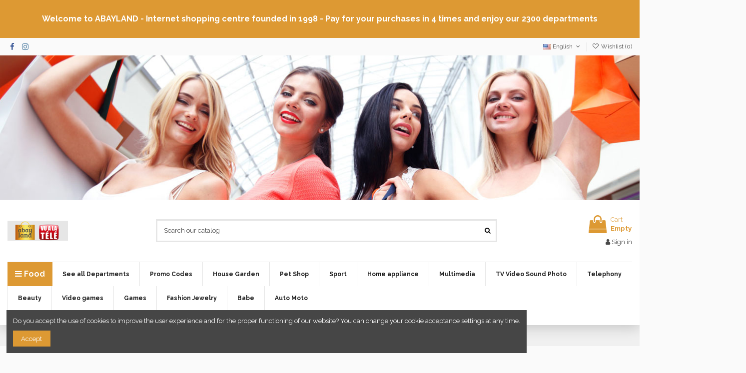

--- FILE ---
content_type: text/html; charset=utf-8
request_url: https://www.abayland.com/en/1062-thermometre-de-cuisine-sonde-testeur-de-cuisson
body_size: 108064
content:
<!-- begin catalog/listing/category.tpl -->
 


<!doctype html>
<html lang="en">

<head>
    
        
  <meta charset="utf-8">


  <meta http-equiv="x-ua-compatible" content="ie=edge">



  


  


  <title>THERMOMETRE DE CUISINE - SONDE - TESTEUR DE CUISSON</title>
  
    
  
  
    
  
  <meta name="description" content="">
  <meta name="keywords" content="">
    
      <link rel="canonical" href="https://www.abayland.com/en/1062-thermometre-de-cuisine-sonde-testeur-de-cuisson">
    

  
          <link rel="alternate" href="https://www.abayland.com/en/1062-thermometre-de-cuisine-sonde-testeur-de-cuisson" hreflang="en-us">
            <link rel="alternate" href="https://www.abayland.com/en/1062-thermometre-de-cuisine-sonde-testeur-de-cuisson" hreflang="x-default">
                <link rel="alternate" href="https://www.abayland.com/fr/1062-thermometre-de-cuisine-sonde-testeur-de-cuisson" hreflang="fr">
                <link rel="alternate" href="https://www.abayland.com/de/1062-thermometre-de-cuisine-sonde-testeur-de-cuisson" hreflang="de-de">
                <link rel="alternate" href="https://www.abayland.com/es/1062-thermometre-de-cuisine-sonde-testeur-de-cuisson" hreflang="es-es">
                <link rel="alternate" href="https://www.abayland.com/it/1062-thermometre-de-cuisine-sonde-testeur-de-cuisson" hreflang="it-it">
                <link rel="alternate" href="https://www.abayland.com/pt/1062-thermometre-de-cuisine-sonde-testeur-de-cuisson" hreflang="pt-pt">
            

  
    <script type="application/ld+json">
  {
    "@context": "https://schema.org",
    "@id": "#store-organization",
    "@type": "Organization",
    "name" : "ABAYLAND – La Boutique des Bons Plans",
    "url" : "https://www.abayland.com/en/",
  
      "logo": {
        "@type": "ImageObject",
        "url":"https://www.abayland.com/img/logo-1738326831.jpg"
      }
      }
</script>

<script type="application/ld+json">
  {
    "@context": "https://schema.org",
    "@type": "WebPage",
    "isPartOf": {
      "@type": "WebSite",
      "url":  "https://www.abayland.com/en/",
      "name": "ABAYLAND – La Boutique des Bons Plans"
    },
    "name": "THERMOMETRE DE CUISINE - SONDE - TESTEUR DE CUISSON",
    "url":  "https://www.abayland.com/en/1062-thermometre-de-cuisine-sonde-testeur-de-cuisson"
  }
</script>


  <script type="application/ld+json">
    {
      "@context": "https://schema.org",
      "@type": "BreadcrumbList",
      "itemListElement": [
                  {
            "@type": "ListItem",
            "position": 1,
            "name": "Home",
            "item": "https://www.abayland.com/en/"
          },              {
            "@type": "ListItem",
            "position": 2,
            "name": "USTENSILES DE PESAGE - MESURE",
            "item": "https://www.abayland.com/en/1060-ustensiles-de-pesage-mesure"
          },              {
            "@type": "ListItem",
            "position": 3,
            "name": "THERMOMETRE DE CUISINE - SONDE - TESTEUR DE CUISSON",
            "item": "https://www.abayland.com/en/1062-thermometre-de-cuisine-sonde-testeur-de-cuisson"
          }          ]
    }
  </script>


  

  
    <script type="application/ld+json">
  {
    "@context": "https://schema.org",
    "@type": "ItemList",
    "itemListElement": [
        ]
  }
</script>


  
    
  



    <meta property="og:title" content="THERMOMETRE DE CUISINE - SONDE - TESTEUR DE CUISSON"/>
    <meta property="og:url" content="https://www.abayland.com/en/1062-thermometre-de-cuisine-sonde-testeur-de-cuisson"/>
    <meta property="og:site_name" content="ABAYLAND – La Boutique des Bons Plans"/>
    <meta property="og:description" content="">
    <meta property="og:type" content="website">


            
          <meta property="og:image" content="https://www.abayland.com/img/logo-1738326831.jpg" />
    
    





      <meta name="viewport" content="width=device-width, initial-scale=1">
  




  <link rel="icon" type="image/vnd.microsoft.icon" href="https://www.abayland.com/img/favicon.ico?1738326831">
  <link rel="shortcut icon" type="image/x-icon" href="https://www.abayland.com/img/favicon.ico?1738326831">
    




    <link rel="stylesheet" href="https://www.abayland.com/themes/warehouse/assets/cache/theme-45f31d295.css" type="text/css" media="all">




<link rel="preload" as="font"
      href="/themes/warehouse/assets/css/font-awesome/fonts/fontawesome-webfont.woff?v=4.7.0"
      type="font/woff" crossorigin="anonymous">
<link rel="preload" as="font"
      href="/themes/warehouse/assets/css/font-awesome/fonts/fontawesome-webfont.woff2?v=4.7.0"
      type="font/woff2" crossorigin="anonymous">


<link  rel="preload stylesheet"  as="style" href="/themes/warehouse/assets/css/font-awesome/css/font-awesome-preload.css"
       type="text/css" crossorigin="anonymous">





  

  <script>
        var elementorFrontendConfig = {"isEditMode":"","stretchedSectionContainer":"","instagramToken":false,"is_rtl":false,"ajax_csfr_token_url":"https:\/\/www.abayland.com\/en\/module\/iqitelementor\/Actions?process=handleCsfrToken&ajax=1"};
        var iqitTheme = {"rm_sticky":"0","rm_breakpoint":0,"op_preloader":"0","cart_style":"floating","cart_confirmation":"open","h_layout":"1","f_fixed":"","f_layout":"2","h_absolute":"0","h_sticky":"0","hw_width":"inherit","hm_submenu_width":"fullwidth-background","h_search_type":"full","pl_lazyload":true,"pl_infinity":false,"pl_rollover":true,"pl_crsl_autoplay":false,"pl_slider_ld":5,"pl_slider_d":3,"pl_slider_t":2,"pl_slider_p":2,"pp_thumbs":"leftd","pp_zoom":"modalzoom","pp_image_layout":"carousel","pp_tabs":"tabh","pl_grid_qty":true};
        var iqitcompare = {"nbProducts":0};
        var iqitcountdown_days = "d.";
        var iqitextendedproduct = {"speed":"70"};
        var iqitfdc_from = 0;
        var iqitmegamenu = {"sticky":"false","containerSelector":"#wrapper > .container"};
        var iqitreviews = [];
        var iqitwishlist = {"nbProducts":0};
        var prestashop = {"cart":{"products":[],"totals":{"total":{"type":"total","label":"Total","amount":0,"value":"\u20ac0.00"},"total_including_tax":{"type":"total","label":"Total (tax incl.)","amount":0,"value":"\u20ac0.00"},"total_excluding_tax":{"type":"total","label":"Total (tax excl.)","amount":0,"value":"\u20ac0.00"}},"subtotals":{"products":{"type":"products","label":"Subtotal","amount":0,"value":"\u20ac0.00"},"discounts":null,"shipping":{"type":"shipping","label":"Shipping","amount":0,"value":""},"tax":null},"products_count":0,"summary_string":"0 items","vouchers":{"allowed":0,"added":[]},"discounts":[],"minimalPurchase":0,"minimalPurchaseRequired":""},"currency":{"id":1,"name":"Euro","iso_code":"EUR","iso_code_num":"978","sign":"\u20ac"},"customer":{"lastname":null,"firstname":null,"email":null,"birthday":null,"newsletter":null,"newsletter_date_add":null,"optin":null,"website":null,"company":null,"siret":null,"ape":null,"is_logged":false,"gender":{"type":null,"name":null},"addresses":[]},"language":{"name":"English (English)","iso_code":"en","locale":"en-US","language_code":"en-us","is_rtl":"0","date_format_lite":"m\/d\/Y","date_format_full":"m\/d\/Y H:i:s","id":1},"page":{"title":"","canonical":"https:\/\/www.abayland.com\/en\/1062-thermometre-de-cuisine-sonde-testeur-de-cuisson","meta":{"title":"THERMOMETRE DE CUISINE - SONDE - TESTEUR DE CUISSON","description":"","keywords":"","robots":"index"},"page_name":"category","body_classes":{"lang-en":true,"lang-rtl":false,"country-FR":true,"currency-EUR":true,"layout-left-column":true,"page-category":true,"tax-display-enabled":true,"category-id-1062":true,"category-THERMOMETRE DE CUISINE - SONDE - TESTEUR DE CUISSON":true,"category-id-parent-1060":true,"category-depth-level-4":true},"admin_notifications":[]},"shop":{"name":"ABAYLAND \u2013 La Boutique des Bons Plans","logo":"https:\/\/www.abayland.com\/img\/logo-1738326831.jpg","stores_icon":"https:\/\/www.abayland.com\/img\/logo_stores.png","favicon":"https:\/\/www.abayland.com\/img\/favicon.ico"},"urls":{"base_url":"https:\/\/www.abayland.com\/","current_url":"https:\/\/www.abayland.com\/en\/1062-thermometre-de-cuisine-sonde-testeur-de-cuisson","shop_domain_url":"https:\/\/www.abayland.com","img_ps_url":"https:\/\/www.abayland.com\/img\/","img_cat_url":"https:\/\/www.abayland.com\/img\/c\/","img_lang_url":"https:\/\/www.abayland.com\/img\/l\/","img_prod_url":"https:\/\/www.abayland.com\/img\/p\/","img_manu_url":"https:\/\/www.abayland.com\/img\/m\/","img_sup_url":"https:\/\/www.abayland.com\/img\/su\/","img_ship_url":"https:\/\/www.abayland.com\/img\/s\/","img_store_url":"https:\/\/www.abayland.com\/img\/st\/","img_col_url":"https:\/\/www.abayland.com\/img\/co\/","img_url":"https:\/\/www.abayland.com\/themes\/warehouse\/assets\/img\/","css_url":"https:\/\/www.abayland.com\/themes\/warehouse\/assets\/css\/","js_url":"https:\/\/www.abayland.com\/themes\/warehouse\/assets\/js\/","pic_url":"https:\/\/www.abayland.com\/upload\/","pages":{"address":"https:\/\/www.abayland.com\/en\/address","addresses":"https:\/\/www.abayland.com\/en\/addresses","authentication":"https:\/\/www.abayland.com\/en\/login","cart":"https:\/\/www.abayland.com\/en\/cart","category":"https:\/\/www.abayland.com\/en\/index.php?controller=category","cms":"https:\/\/www.abayland.com\/en\/index.php?controller=cms","contact":"https:\/\/www.abayland.com\/en\/contact-us","discount":"https:\/\/www.abayland.com\/en\/discount","guest_tracking":"https:\/\/www.abayland.com\/en\/guest-tracking","history":"https:\/\/www.abayland.com\/en\/order-history","identity":"https:\/\/www.abayland.com\/en\/identity","index":"https:\/\/www.abayland.com\/en\/","my_account":"https:\/\/www.abayland.com\/en\/my-account","order_confirmation":"https:\/\/www.abayland.com\/en\/order-confirmation","order_detail":"https:\/\/www.abayland.com\/en\/index.php?controller=order-detail","order_follow":"https:\/\/www.abayland.com\/en\/order-follow","order":"https:\/\/www.abayland.com\/en\/order","order_return":"https:\/\/www.abayland.com\/en\/index.php?controller=order-return","order_slip":"https:\/\/www.abayland.com\/en\/credit-slip","pagenotfound":"https:\/\/www.abayland.com\/en\/page-not-found","password":"https:\/\/www.abayland.com\/en\/password-recovery","pdf_invoice":"https:\/\/www.abayland.com\/en\/index.php?controller=pdf-invoice","pdf_order_return":"https:\/\/www.abayland.com\/en\/index.php?controller=pdf-order-return","pdf_order_slip":"https:\/\/www.abayland.com\/en\/index.php?controller=pdf-order-slip","prices_drop":"https:\/\/www.abayland.com\/en\/prices-drop","product":"https:\/\/www.abayland.com\/en\/index.php?controller=product","search":"https:\/\/www.abayland.com\/en\/search","sitemap":"https:\/\/www.abayland.com\/en\/sitemap","stores":"https:\/\/www.abayland.com\/en\/stores","supplier":"https:\/\/www.abayland.com\/en\/supplier","register":"https:\/\/www.abayland.com\/en\/login?create_account=1","order_login":"https:\/\/www.abayland.com\/en\/order?login=1"},"alternative_langs":{"en-us":"https:\/\/www.abayland.com\/en\/1062-thermometre-de-cuisine-sonde-testeur-de-cuisson","fr":"https:\/\/www.abayland.com\/fr\/1062-thermometre-de-cuisine-sonde-testeur-de-cuisson","de-de":"https:\/\/www.abayland.com\/de\/1062-thermometre-de-cuisine-sonde-testeur-de-cuisson","es-es":"https:\/\/www.abayland.com\/es\/1062-thermometre-de-cuisine-sonde-testeur-de-cuisson","it-it":"https:\/\/www.abayland.com\/it\/1062-thermometre-de-cuisine-sonde-testeur-de-cuisson","pt-pt":"https:\/\/www.abayland.com\/pt\/1062-thermometre-de-cuisine-sonde-testeur-de-cuisson"},"theme_assets":"\/themes\/warehouse\/assets\/","actions":{"logout":"https:\/\/www.abayland.com\/en\/?mylogout="},"no_picture_image":{"bySize":{"small_default":{"url":"https:\/\/www.abayland.com\/img\/p\/en-default-small_default.jpg","width":98,"height":127},"cart_default":{"url":"https:\/\/www.abayland.com\/img\/p\/en-default-cart_default.jpg","width":125,"height":162},"home_default":{"url":"https:\/\/www.abayland.com\/img\/p\/en-default-home_default.jpg","width":236,"height":305},"large_default":{"url":"https:\/\/www.abayland.com\/img\/p\/en-default-large_default.jpg","width":381,"height":492},"medium_default":{"url":"https:\/\/www.abayland.com\/img\/p\/en-default-medium_default.jpg","width":452,"height":584},"thickbox_default":{"url":"https:\/\/www.abayland.com\/img\/p\/en-default-thickbox_default.jpg","width":1100,"height":1422}},"small":{"url":"https:\/\/www.abayland.com\/img\/p\/en-default-small_default.jpg","width":98,"height":127},"medium":{"url":"https:\/\/www.abayland.com\/img\/p\/en-default-large_default.jpg","width":381,"height":492},"large":{"url":"https:\/\/www.abayland.com\/img\/p\/en-default-thickbox_default.jpg","width":1100,"height":1422},"legend":""}},"configuration":{"display_taxes_label":true,"display_prices_tax_incl":true,"is_catalog":false,"show_prices":true,"opt_in":{"partner":true},"quantity_discount":{"type":"discount","label":"Unit discount"},"voucher_enabled":0,"return_enabled":0},"field_required":[],"breadcrumb":{"links":[{"title":"Home","url":"https:\/\/www.abayland.com\/en\/"},{"title":"USTENSILES DE PESAGE - MESURE","url":"https:\/\/www.abayland.com\/en\/1060-ustensiles-de-pesage-mesure"},{"title":"THERMOMETRE DE CUISINE - SONDE - TESTEUR DE CUISSON","url":"https:\/\/www.abayland.com\/en\/1062-thermometre-de-cuisine-sonde-testeur-de-cuisson"}],"count":3},"link":{"protocol_link":"https:\/\/","protocol_content":"https:\/\/"},"time":1768758312,"static_token":"2019fddeff896332fa157bb8905e1d48","token":"89658cd2c2f6905270ac1875ae94d08b","debug":true};
        var psemailsubscription_subscription = "https:\/\/www.abayland.com\/en\/module\/ps_emailsubscription\/subscription";
      </script>



  


    
    
    </head>

<body id="category" class="lang-en country-fr currency-eur layout-left-column page-category tax-display-enabled category-id-1062 category-thermometre-de-cuisine-sonde-testeur-de-cuisson category-id-parent-1060 category-depth-level-4 body-desktop-header-style-w-1">


    




    


<main id="main-page-content"  >
    
            

    <header id="header" class="desktop-header-style-w-1">
        
            
  <div class="header-banner">
    
<!-- begin module:iqitelementor/views/templates/hook/generated_content_content.tpl -->
<!-- begin /home/clients/4d6ce3653e2153a70261091eec8ac095/sites/all4myhouse.com/modules/iqitelementor/views/templates/hook/generated_content_content.tpl -->


            <div class="elementor-displayBanner">
            		<style class="elementor-frontend-stylesheet">.elementor-element.elementor-element-9oouo74{background-color:#dd9933;}.elementor-element.elementor-element-ueo2hsd{text-align:center;}.elementor-element.elementor-element-ueo2hsd .elementor-heading-title, .elementor-element.elementor-element-ueo2hsd .elementor-heading-title a{color:#ffffff;}.elementor-element.elementor-element-ueo2hsd .elementor-heading-title{font-weight:bold;}.elementor-element.elementor-element-ueo2hsd .elementor-widget-container{padding:15px 15px 15px 15px;}</style>
				<div class="elementor">
											        <div class="elementor-section elementor-element elementor-element-9oouo74 elementor-top-section elementor-section-boxed elementor-section-height-default elementor-section-height-default elementor-section-content-middle" data-element_type="section">
                        <div class="elementor-container elementor-column-gap-default">
                <div class="elementor-row">
        		<div class="elementor-column elementor-element elementor-element-g5ikyh3 elementor-col-100 elementor-top-column" data-element_type="column">
			<div class="elementor-column-wrap elementor-element-populated">
				<div class="elementor-widget-wrap">
		        <div class="elementor-widget elementor-element elementor-element-ueo2hsd elementor-widget-heading" data-element_type="heading">
                <div class="elementor-widget-container">
            <h2 class="elementor-heading-title elementor-size-default none"><a href="https://abayland.com/fr/content/6-codes-promos">Welcome to ABAYLAND - Internet shopping centre founded in 1998 - Pay for your purchases in 4 times and enjoy our 2300 departments</a></h2>        </div>
                </div>
        				</div>
			</div>
		</div>
		                </div>
            </div>
        </div>
        							</div>
		
        </div>
    


<!-- end /home/clients/4d6ce3653e2153a70261091eec8ac095/sites/all4myhouse.com/modules/iqitelementor/views/templates/hook/generated_content_content.tpl -->
<!-- end module:iqitelementor/views/templates/hook/generated_content_content.tpl -->

  </div>




            <nav class="header-nav">
        <div class="container">
    
        <div class="row justify-content-between">
            <div class="col col-auto col-md left-nav">
                 <div class="d-inline-block"> 

<ul class="social-links _topbar" itemscope itemtype="https://schema.org/Organization" itemid="#store-organization">
    <li class="facebook"><a itemprop="sameAs" href="https://www.facebook.com/Abayland.tv" target="_blank" rel="noreferrer noopener"><i class="fa fa-facebook fa-fw" aria-hidden="true"></i></a></li>    <li class="instagram"><a itemprop="sameAs" href="https://www.instagram.com/abayland.tv" target="_blank" rel="noreferrer noopener"><i class="fa fa-instagram fa-fw" aria-hidden="true"></i></a></li>          </ul>

 </div>                 
            </div>
            <div class="col col-auto center-nav text-center">
                
             </div>
            <div class="col col-auto col-md right-nav text-right">
                
<!-- begin module:ps_languageselector/ps_languageselector.tpl -->
<!-- begin /home/clients/4d6ce3653e2153a70261091eec8ac095/sites/all4myhouse.com/themes/warehouse/modules/ps_languageselector/ps_languageselector.tpl -->


<div id="language_selector" class="d-inline-block">
    <div class="language-selector-wrapper d-inline-block">
        <div class="language-selector dropdown js-dropdown">
            <a class="expand-more" data-toggle="dropdown" data-iso-code="en"><img width="16" height="11" src="https://www.abayland.com/img/l/1.jpg" alt="English" class="img-fluid lang-flag" /> English <i class="fa fa-angle-down fa-fw" aria-hidden="true"></i></a>
            <div class="dropdown-menu">
                <ul>
                                            <li  class="current" >
                            <a href="https://www.abayland.com/en/1062-thermometre-de-cuisine-sonde-testeur-de-cuisson" rel="alternate" hreflang="en"
                               class="dropdown-item"><img width="16" height="11" src="https://www.abayland.com/img/l/1.jpg" alt="English" class="img-fluid lang-flag"  data-iso-code="en"/> English</a>
                        </li>
                                            <li >
                            <a href="https://www.abayland.com/fr/1062-thermometre-de-cuisine-sonde-testeur-de-cuisson" rel="alternate" hreflang="fr"
                               class="dropdown-item"><img width="16" height="11" src="https://www.abayland.com/img/l/2.jpg" alt="Français" class="img-fluid lang-flag"  data-iso-code="fr"/> Français</a>
                        </li>
                                            <li >
                            <a href="https://www.abayland.com/de/1062-thermometre-de-cuisine-sonde-testeur-de-cuisson" rel="alternate" hreflang="de"
                               class="dropdown-item"><img width="16" height="11" src="https://www.abayland.com/img/l/3.jpg" alt="Deutsch" class="img-fluid lang-flag"  data-iso-code="de"/> Deutsch</a>
                        </li>
                                            <li >
                            <a href="https://www.abayland.com/es/1062-thermometre-de-cuisine-sonde-testeur-de-cuisson" rel="alternate" hreflang="es"
                               class="dropdown-item"><img width="16" height="11" src="https://www.abayland.com/img/l/4.jpg" alt="Español" class="img-fluid lang-flag"  data-iso-code="es"/> Español</a>
                        </li>
                                            <li >
                            <a href="https://www.abayland.com/it/1062-thermometre-de-cuisine-sonde-testeur-de-cuisson" rel="alternate" hreflang="it"
                               class="dropdown-item"><img width="16" height="11" src="https://www.abayland.com/img/l/5.jpg" alt="Italiano" class="img-fluid lang-flag"  data-iso-code="it"/> Italiano</a>
                        </li>
                                            <li >
                            <a href="https://www.abayland.com/pt/1062-thermometre-de-cuisine-sonde-testeur-de-cuisson" rel="alternate" hreflang="pt"
                               class="dropdown-item"><img width="16" height="11" src="https://www.abayland.com/img/l/6.jpg" alt="Português PT" class="img-fluid lang-flag"  data-iso-code="pt"/> Português PT</a>
                        </li>
                                    </ul>
            </div>
        </div>
    </div>
</div>
<!-- end /home/clients/4d6ce3653e2153a70261091eec8ac095/sites/all4myhouse.com/themes/warehouse/modules/ps_languageselector/ps_languageselector.tpl -->
<!-- end module:ps_languageselector/ps_languageselector.tpl -->

<!-- begin module:iqitwishlist/views/templates/hook/display-nav.tpl -->
<!-- begin /home/clients/4d6ce3653e2153a70261091eec8ac095/sites/all4myhouse.com/modules/iqitwishlist/views/templates/hook/display-nav.tpl --><div class="d-inline-block">
    <a href="//www.abayland.com/en/module/iqitwishlist/view">
        <i class="fa fa-heart-o fa-fw" aria-hidden="true"></i> Wishlist (<span
                id="iqitwishlist-nb"></span>)
    </a>
</div>
<!-- end /home/clients/4d6ce3653e2153a70261091eec8ac095/sites/all4myhouse.com/modules/iqitwishlist/views/templates/hook/display-nav.tpl -->
<!-- end module:iqitwishlist/views/templates/hook/display-nav.tpl -->

             </div>
        </div>

                        </div>
            </nav>
        



<div id="desktop-header" class="desktop-header-style-1">
    
<!-- begin module:iqitelementor/views/templates/hook/generated_content_content.tpl -->
<!-- begin /home/clients/4d6ce3653e2153a70261091eec8ac095/sites/all4myhouse.com/modules/iqitelementor/views/templates/hook/generated_content_content.tpl -->


            <div class="elementor-displayHeaderTop">
            		<style class="elementor-frontend-stylesheet">.elementor-element.elementor-element-qbyxm6o{text-align:center;}.elementor-element.elementor-element-qbyxm6o .elementor-image img{max-width:100%;opacity:1;}@media(max-width: 991px){.elementor-element.elementor-element-qbyxm6o{text-align:center;}}@media(max-width: 767px){.elementor-element.elementor-element-qbyxm6o{text-align:center;}}</style>
				<div class="elementor">
											        <div class="elementor-section elementor-element elementor-element-9u8p2z7 elementor-top-section elementor-section-stretched elementor-section-full_width elementor-section-height-default elementor-section-height-default elementor-section-content-middle" data-element_type="section">
                        <div class="elementor-container elementor-column-gap-no">
                <div class="elementor-row">
        		<div class="elementor-column elementor-element elementor-element-afutqnu elementor-col-100 elementor-top-column" data-element_type="column">
			<div class="elementor-column-wrap elementor-element-populated">
				<div class="elementor-widget-wrap">
		        <div class="elementor-widget elementor-element elementor-element-qbyxm6o elementor-widget-image" data-element_type="image">
                <div class="elementor-widget-container">
            <div class="elementor-image"><img loading="lazy"  src="https://www.abayland.com/img/cms/Banniere_femme.jpg" width="1302" height="294" alt="" /></div>        </div>
                </div>
        				</div>
			</div>
		</div>
		                </div>
            </div>
        </div>
        							</div>
		
        </div>
    


<!-- end /home/clients/4d6ce3653e2153a70261091eec8ac095/sites/all4myhouse.com/modules/iqitelementor/views/templates/hook/generated_content_content.tpl -->
<!-- end module:iqitelementor/views/templates/hook/generated_content_content.tpl -->

            
<div class="header-top">
    <div id="desktop-header-container" class="container">
        <div class="row align-items-center">
                            <div class="col col-auto col-header-left">
                    <div id="desktop_logo">
                        
  <a href="https://www.abayland.com/en/">
    <img class="logo img-fluid"
         src="https://www.abayland.com/img/logo-1738326831.jpg"
                  alt="ABAYLAND – La Boutique des Bons Plans"
         width="121"
         height="40"
    >
  </a>

                    </div>
                    
                </div>
                <div class="col col-header-center">
                                        
<!-- begin module:iqitsearch/views/templates/hook/iqitsearch.tpl -->
<!-- begin /home/clients/4d6ce3653e2153a70261091eec8ac095/sites/all4myhouse.com/modules/iqitsearch/views/templates/hook/iqitsearch.tpl --><!-- Block search module TOP -->
<!-- begin /home/clients/4d6ce3653e2153a70261091eec8ac095/sites/all4myhouse.com/modules/iqitsearch/views/templates/hook/search-bar.tpl -->

<!-- Block search module TOP -->
<div id="search_widget" class="search-widget" data-search-controller-url="https://www.abayland.com/en/module/iqitsearch/searchiqit">
    <form method="get" action="https://www.abayland.com/en/module/iqitsearch/searchiqit">
        <div class="input-group">
            <input type="text" name="s" value="" data-all-text="Show all results"
                   data-blog-text="Blog post"
                   data-product-text="Product"
                   data-brands-text="Brand"
                   autocomplete="off" autocorrect="off" autocapitalize="off" spellcheck="false"
                   placeholder="Search our catalog" class="form-control form-search-control" />
            <button type="submit" class="search-btn">
                <i class="fa fa-search"></i>
            </button>
        </div>
    </form>
</div>
<!-- /Block search module TOP -->

<!-- end /home/clients/4d6ce3653e2153a70261091eec8ac095/sites/all4myhouse.com/modules/iqitsearch/views/templates/hook/search-bar.tpl --><!-- /Block search module TOP -->

<!-- end /home/clients/4d6ce3653e2153a70261091eec8ac095/sites/all4myhouse.com/modules/iqitsearch/views/templates/hook/iqitsearch.tpl -->
<!-- end module:iqitsearch/views/templates/hook/iqitsearch.tpl -->

                    
                </div>
                        <div class="col col-auto col-header-right text-right">
                                    
                                            <!-- begin /home/clients/4d6ce3653e2153a70261091eec8ac095/sites/all4myhouse.com/themes/warehouse/modules/ps_shoppingcart/ps_shoppingcart-default.tpl --><div id="ps-shoppingcart-wrapper">
    <div id="ps-shoppingcart"
         class="header-cart-default ps-shoppingcart dropdown">
        <!-- begin /home/clients/4d6ce3653e2153a70261091eec8ac095/sites/all4myhouse.com/themes/warehouse/modules/ps_shoppingcart/ps_shoppingcart.tpl --> <div id="blockcart" class="blockcart cart-preview"
         data-refresh-url="//www.abayland.com/en/module/ps_shoppingcart/ajax">
        <a id="cart-toogle" class="cart-toogle header-btn header-cart-btn" data-toggle="dropdown" data-display="static">
            <i class="fa fa-shopping-bag fa-fw icon" aria-hidden="true"><span class="cart-products-count-btn  d-none">0</span></i>
            <span class="info-wrapper">
            <span class="title">Cart</span>
            <span class="cart-toggle-details">
            <span class="text-faded cart-separator"> / </span>
                            Empty
                        </span>
            </span>
        </a>
        <!-- begin /home/clients/4d6ce3653e2153a70261091eec8ac095/sites/all4myhouse.com/themes/warehouse/modules/ps_shoppingcart/ps_shoppingcart-content.tpl --><div id="_desktop_blockcart-content" class="dropdown-menu-custom dropdown-menu">
    <div id="blockcart-content" class="blockcart-content" >
        <div class="cart-title">
            <span class="modal-title">Your cart</span>
            <button type="button" id="js-cart-close" class="close">
                <span>×</span>
            </button>
            <hr>
        </div>
                    <span class="no-items">There are no more items in your cart</span>
            </div>
</div><!-- end /home/clients/4d6ce3653e2153a70261091eec8ac095/sites/all4myhouse.com/themes/warehouse/modules/ps_shoppingcart/ps_shoppingcart-content.tpl --> </div>




<!-- end /home/clients/4d6ce3653e2153a70261091eec8ac095/sites/all4myhouse.com/themes/warehouse/modules/ps_shoppingcart/ps_shoppingcart.tpl -->    </div>
</div>

<!-- end /home/clients/4d6ce3653e2153a70261091eec8ac095/sites/all4myhouse.com/themes/warehouse/modules/ps_shoppingcart/ps_shoppingcart-default.tpl -->                                        
                
                
<!-- begin module:ps_customersignin/ps_customersignin.tpl -->
<!-- begin /home/clients/4d6ce3653e2153a70261091eec8ac095/sites/all4myhouse.com/themes/warehouse/modules/ps_customersignin/ps_customersignin.tpl --><div id="user_info">
            <a
                href="https://www.abayland.com/en/my-account"
                title="Log in to your customer account"
                rel="nofollow"
        ><i class="fa fa-user" aria-hidden="true"></i>
            <span>Sign in</span>
        </a>
    </div>
<!-- end /home/clients/4d6ce3653e2153a70261091eec8ac095/sites/all4myhouse.com/themes/warehouse/modules/ps_customersignin/ps_customersignin.tpl -->
<!-- end module:ps_customersignin/ps_customersignin.tpl -->


                
            </div>
            <div class="col-12">
                <div class="row">
                    
                </div>
            </div>
        </div>
    </div>
</div>
<div class="container iqit-megamenu-container">
<!-- begin module:iqitmegamenu/views/templates/hook/horizontal.tpl -->
<!-- begin /home/clients/4d6ce3653e2153a70261091eec8ac095/sites/all4myhouse.com/modules/iqitmegamenu/views/templates/hook/horizontal.tpl -->	<div id="iqitmegamenu-wrapper" class="iqitmegamenu-wrapper iqitmegamenu-all">
		<div class="container container-iqitmegamenu">
		<div id="iqitmegamenu-horizontal" class="iqitmegamenu  clearfix" role="navigation">

				
					<div class="cbp-vertical-on-top">
						<!-- begin /home/clients/4d6ce3653e2153a70261091eec8ac095/sites/all4myhouse.com/modules/iqitmegamenu/views/templates/hook/vertical.tpl -->
<nav id="cbp-hrmenu1" class="cbp-hrmenu  iqitmegamenu-all cbp-vertical ">
	<div class="cbp-vertical-title"><i class="fa fa-bars cbp-iconbars"></i> <span class="cbp-vertical-title-text">Food</span></div>
					<ul id="cbp-hrmenu1-ul">
												<li id="cbp-hrmenu-tab-4" class="cbp-hrmenu-tab cbp-hrmenu-tab-4 ">
	<a href="https://www.abayland.com/en/171-food" onclick="" >																								<span>Baby food</span> <i class="fa fa-angle-right cbp-submenu-aindicator"></i>														</a>
														<div class="cbp-hrsub-wrapper">
							<div class="cbp-hrsub col-12">
								<div class="cbp-hrsub-inner">

									
																																	<!-- begin /home/clients/4d6ce3653e2153a70261091eec8ac095/sites/all4myhouse.com/modules/iqitmegamenu/views/templates/hook/_partials/submenu_content.tpl -->




<div class="row menu_row menu-element  first_rows menu-element-id-1">
                

                                                <!-- begin /home/clients/4d6ce3653e2153a70261091eec8ac095/sites/all4myhouse.com/modules/iqitmegamenu/views/templates/hook/_partials/submenu_content.tpl -->




    <div class="col-12 cbp-menu-column cbp-menu-element menu-element-id-2 ">
        <div class="cbp-menu-column-inner">
                        
                
                
                    
                                                    <div class="row cbp-categories-row">
                                                                                                            <div class="col-12">
                                            <div class="cbp-category-link-w"><a href="https://www.abayland.com/en/171-food"
                                                                                class="cbp-column-title nav-link cbp-category-title">Food</a>
                                                                                                                                                    
    <ul class="cbp-links cbp-category-tree"><li ><div class="cbp-category-link-w"><a href="https://www.abayland.com/en/373-drinks-beverages-and-infusions">Drinks, beverages and infusions</a></div></li><li ><div class="cbp-category-link-w"><a href="https://www.abayland.com/en/374-tinned-foods-and-combination-platters">Tinned foods and combination platters</a></div></li><li ><div class="cbp-category-link-w"><a href="https://www.abayland.com/en/435-mayonnaise-sauces-and-oils">Mayonnaise, sauces and oils</a></div></li><li ><div class="cbp-category-link-w"><a href="https://www.abayland.com/en/436-olives-and-pickles">Olives and pickles</a></div></li><li ><div class="cbp-category-link-w"><a href="https://www.abayland.com/en/437-bread-and-flour">Bread and flour</a></div></li><li ><div class="cbp-category-link-w"><a href="https://www.abayland.com/en/438-breakfasts-and-dairy-products">Breakfasts and dairy products</a></div></li><li ><div class="cbp-category-link-w"><a href="https://www.abayland.com/en/440-rice-and-pasta">Rice and pasta</a></div></li><li ><div class="cbp-category-link-w"><a href="https://www.abayland.com/en/441-snacks">Snacks</a></div></li><li ><div class="cbp-category-link-w"><a href="https://www.abayland.com/en/442-sugar-and-sweeteners">Sugar and sweeteners</a></div></li><li ><div class="cbp-category-link-w"><a href="https://www.abayland.com/en/443-spices-broths-and-soups">Spices, broths and soups</a></div></li><li ><div class="cbp-category-link-w"><a href="https://www.abayland.com/en/3905-baby-food">Baby food</a></div></li></ul>

                                                                                            </div>
                                        </div>
                                                                                                </div>
                                            
                
            

            
            </div>    </div>
<!-- end /home/clients/4d6ce3653e2153a70261091eec8ac095/sites/all4myhouse.com/modules/iqitmegamenu/views/templates/hook/_partials/submenu_content.tpl -->                            
                </div>
<!-- end /home/clients/4d6ce3653e2153a70261091eec8ac095/sites/all4myhouse.com/modules/iqitmegamenu/views/templates/hook/_partials/submenu_content.tpl -->																					
									
								</div>
							</div></div>
													</li>
												<li id="cbp-hrmenu-tab-3" class="cbp-hrmenu-tab cbp-hrmenu-tab-3 ">
	<a href="https://www.abayland.com/en/373-drinks-beverages-and-infusions" onclick="" >																								<span>Drinks – Sodas - Infusions</span> <i class="fa fa-angle-right cbp-submenu-aindicator"></i>														</a>
														<div class="cbp-hrsub-wrapper">
							<div class="cbp-hrsub col-12">
								<div class="cbp-hrsub-inner">

									
																																	<!-- begin /home/clients/4d6ce3653e2153a70261091eec8ac095/sites/all4myhouse.com/modules/iqitmegamenu/views/templates/hook/_partials/submenu_content.tpl -->




<div class="row menu_row menu-element  first_rows menu-element-id-1">
                

                                                <!-- begin /home/clients/4d6ce3653e2153a70261091eec8ac095/sites/all4myhouse.com/modules/iqitmegamenu/views/templates/hook/_partials/submenu_content.tpl -->




    <div class="col-12 cbp-menu-column cbp-menu-element menu-element-id-2 ">
        <div class="cbp-menu-column-inner">
                        
                
                
                    
                                                    <div class="row cbp-categories-row">
                                                                                                            <div class="col-12">
                                            <div class="cbp-category-link-w"><a href="https://www.abayland.com/en/373-drinks-beverages-and-infusions"
                                                                                class="cbp-column-title nav-link cbp-category-title">Drinks, beverages and infusions</a>
                                                                                                                                            </div>
                                        </div>
                                                                                                </div>
                                            
                
            

            
            </div>    </div>
<!-- end /home/clients/4d6ce3653e2153a70261091eec8ac095/sites/all4myhouse.com/modules/iqitmegamenu/views/templates/hook/_partials/submenu_content.tpl -->                            
                </div>
<!-- end /home/clients/4d6ce3653e2153a70261091eec8ac095/sites/all4myhouse.com/modules/iqitmegamenu/views/templates/hook/_partials/submenu_content.tpl -->																					
									
								</div>
							</div></div>
													</li>
												<li id="cbp-hrmenu-tab-5" class="cbp-hrmenu-tab cbp-hrmenu-tab-5 ">
	<a href="https://www.abayland.com/en/374-tinned-foods-and-combination-platters" onclick="" >																								<span>Preserves and ready meals</span> <i class="fa fa-angle-right cbp-submenu-aindicator"></i>														</a>
														<div class="cbp-hrsub-wrapper">
							<div class="cbp-hrsub col-12">
								<div class="cbp-hrsub-inner">

									
																																	<!-- begin /home/clients/4d6ce3653e2153a70261091eec8ac095/sites/all4myhouse.com/modules/iqitmegamenu/views/templates/hook/_partials/submenu_content.tpl -->




<div class="row menu_row menu-element  first_rows menu-element-id-1">
                

                                                <!-- begin /home/clients/4d6ce3653e2153a70261091eec8ac095/sites/all4myhouse.com/modules/iqitmegamenu/views/templates/hook/_partials/submenu_content.tpl -->




    <div class="col-12 cbp-menu-column cbp-menu-element menu-element-id-2 ">
        <div class="cbp-menu-column-inner">
                        
                
                
                    
                                                    <div class="row cbp-categories-row">
                                                                                                            <div class="col-12">
                                            <div class="cbp-category-link-w"><a href="https://www.abayland.com/en/374-tinned-foods-and-combination-platters"
                                                                                class="cbp-column-title nav-link cbp-category-title">Tinned foods and combination platters</a>
                                                                                                                                            </div>
                                        </div>
                                                                                                </div>
                                            
                
            

            
            </div>    </div>
<!-- end /home/clients/4d6ce3653e2153a70261091eec8ac095/sites/all4myhouse.com/modules/iqitmegamenu/views/templates/hook/_partials/submenu_content.tpl -->                            
                </div>
<!-- end /home/clients/4d6ce3653e2153a70261091eec8ac095/sites/all4myhouse.com/modules/iqitmegamenu/views/templates/hook/_partials/submenu_content.tpl -->																					
									
								</div>
							</div></div>
													</li>
												<li id="cbp-hrmenu-tab-6" class="cbp-hrmenu-tab cbp-hrmenu-tab-6 ">
	<a href="https://www.abayland.com/en/375-gourmet" onclick="" >																								<span>Gourmet Kitchen</span> <i class="fa fa-angle-right cbp-submenu-aindicator"></i>														</a>
														<div class="cbp-hrsub-wrapper">
							<div class="cbp-hrsub col-12">
								<div class="cbp-hrsub-inner">

									
																																	<!-- begin /home/clients/4d6ce3653e2153a70261091eec8ac095/sites/all4myhouse.com/modules/iqitmegamenu/views/templates/hook/_partials/submenu_content.tpl -->




<div class="row menu_row menu-element  first_rows menu-element-id-1">
                

                                                <!-- begin /home/clients/4d6ce3653e2153a70261091eec8ac095/sites/all4myhouse.com/modules/iqitmegamenu/views/templates/hook/_partials/submenu_content.tpl -->




    <div class="col-12 cbp-menu-column cbp-menu-element menu-element-id-2 ">
        <div class="cbp-menu-column-inner">
                        
                
                
                    
                                                    <div class="row cbp-categories-row">
                                                                                                            <div class="col-12">
                                            <div class="cbp-category-link-w"><a href="https://www.abayland.com/en/375-gourmet"
                                                                                class="cbp-column-title nav-link cbp-category-title">Gourmet</a>
                                                                                                                                                    
    <ul class="cbp-links cbp-category-tree"><li ><div class="cbp-category-link-w"><a href="https://www.abayland.com/en/382-gourmet">Gourmet</a></div></li><li ><div class="cbp-category-link-w"><a href="https://www.abayland.com/en/385-olive-oil">Olive oil</a></div></li><li ><div class="cbp-category-link-w"><a href="https://www.abayland.com/en/383-coffee-capsules">Coffee Capsules</a></div></li><li ><div class="cbp-category-link-w"><a href="https://www.abayland.com/en/386-tasting-sets">Tasting sets</a></div></li><li ><div class="cbp-category-link-w"><a href="https://www.abayland.com/en/384-hams-and-ham-stands">Hams and ham stands</a></div></li></ul>

                                                                                            </div>
                                        </div>
                                                                                                </div>
                                            
                
            

            
            </div>    </div>
<!-- end /home/clients/4d6ce3653e2153a70261091eec8ac095/sites/all4myhouse.com/modules/iqitmegamenu/views/templates/hook/_partials/submenu_content.tpl -->                            
                </div>
<!-- end /home/clients/4d6ce3653e2153a70261091eec8ac095/sites/all4myhouse.com/modules/iqitmegamenu/views/templates/hook/_partials/submenu_content.tpl -->																					
									
								</div>
							</div></div>
													</li>
												<li id="cbp-hrmenu-tab-7" class="cbp-hrmenu-tab cbp-hrmenu-tab-7 ">
	<a href="https://www.abayland.com/en/2088-salted-grocery" onclick="" >																								<span>Salty Grocery</span> <i class="fa fa-angle-right cbp-submenu-aindicator"></i>														</a>
														<div class="cbp-hrsub-wrapper">
							<div class="cbp-hrsub col-12">
								<div class="cbp-hrsub-inner">

									
																																	<!-- begin /home/clients/4d6ce3653e2153a70261091eec8ac095/sites/all4myhouse.com/modules/iqitmegamenu/views/templates/hook/_partials/submenu_content.tpl -->




<div class="row menu_row menu-element  first_rows menu-element-id-1">
                

                                                <!-- begin /home/clients/4d6ce3653e2153a70261091eec8ac095/sites/all4myhouse.com/modules/iqitmegamenu/views/templates/hook/_partials/submenu_content.tpl -->




    <div class="col-12 cbp-menu-column cbp-menu-element menu-element-id-2 ">
        <div class="cbp-menu-column-inner">
                        
                
                
                    
                                                    <div class="row cbp-categories-row">
                                                                                                                                </div>
                                            
                
            

            
            </div>    </div>
<!-- end /home/clients/4d6ce3653e2153a70261091eec8ac095/sites/all4myhouse.com/modules/iqitmegamenu/views/templates/hook/_partials/submenu_content.tpl -->                            
                </div>
<!-- end /home/clients/4d6ce3653e2153a70261091eec8ac095/sites/all4myhouse.com/modules/iqitmegamenu/views/templates/hook/_partials/submenu_content.tpl -->																					
									
								</div>
							</div></div>
													</li>
												<li id="cbp-hrmenu-tab-8" class="cbp-hrmenu-tab cbp-hrmenu-tab-8 ">
	<a href="https://www.abayland.com/en/2094-sweet-grocery-store" onclick="" >																								<span>Sweet groceries</span> <i class="fa fa-angle-right cbp-submenu-aindicator"></i>														</a>
														<div class="cbp-hrsub-wrapper">
							<div class="cbp-hrsub col-12">
								<div class="cbp-hrsub-inner">

									
																																	<!-- begin /home/clients/4d6ce3653e2153a70261091eec8ac095/sites/all4myhouse.com/modules/iqitmegamenu/views/templates/hook/_partials/submenu_content.tpl -->




<div class="row menu_row menu-element  first_rows menu-element-id-1">
                

                                                <!-- begin /home/clients/4d6ce3653e2153a70261091eec8ac095/sites/all4myhouse.com/modules/iqitmegamenu/views/templates/hook/_partials/submenu_content.tpl -->




    <div class="col-12 cbp-menu-column cbp-menu-element menu-element-id-2 ">
        <div class="cbp-menu-column-inner">
                        
                
                
                    
                                                    <div class="row cbp-categories-row">
                                                                                                                                </div>
                                            
                
            

            
            </div>    </div>
<!-- end /home/clients/4d6ce3653e2153a70261091eec8ac095/sites/all4myhouse.com/modules/iqitmegamenu/views/templates/hook/_partials/submenu_content.tpl -->                            
                </div>
<!-- end /home/clients/4d6ce3653e2153a70261091eec8ac095/sites/all4myhouse.com/modules/iqitmegamenu/views/templates/hook/_partials/submenu_content.tpl -->																					
									
								</div>
							</div></div>
													</li>
												<li id="cbp-hrmenu-tab-9" class="cbp-hrmenu-tab cbp-hrmenu-tab-9 ">
	<a href="https://www.abayland.com/en/435-mayonnaise-sauces-and-oils" onclick="" >																								<span>Mayonnaise - Sauces - Oils</span> <i class="fa fa-angle-right cbp-submenu-aindicator"></i>														</a>
														<div class="cbp-hrsub-wrapper">
							<div class="cbp-hrsub col-12">
								<div class="cbp-hrsub-inner">

									
																																	<!-- begin /home/clients/4d6ce3653e2153a70261091eec8ac095/sites/all4myhouse.com/modules/iqitmegamenu/views/templates/hook/_partials/submenu_content.tpl -->




<div class="row menu_row menu-element  first_rows menu-element-id-1">
                

                                                <!-- begin /home/clients/4d6ce3653e2153a70261091eec8ac095/sites/all4myhouse.com/modules/iqitmegamenu/views/templates/hook/_partials/submenu_content.tpl -->




    <div class="col-12 cbp-menu-column cbp-menu-element menu-element-id-2 ">
        <div class="cbp-menu-column-inner">
                        
                
                
                    
                                                    <div class="row cbp-categories-row">
                                                                                                            <div class="col-12">
                                            <div class="cbp-category-link-w"><a href="https://www.abayland.com/en/435-mayonnaise-sauces-and-oils"
                                                                                class="cbp-column-title nav-link cbp-category-title">Mayonnaise, sauces and oils</a>
                                                                                                                                            </div>
                                        </div>
                                                                                                </div>
                                            
                
            

            
            </div>    </div>
<!-- end /home/clients/4d6ce3653e2153a70261091eec8ac095/sites/all4myhouse.com/modules/iqitmegamenu/views/templates/hook/_partials/submenu_content.tpl -->                            
                </div>
<!-- end /home/clients/4d6ce3653e2153a70261091eec8ac095/sites/all4myhouse.com/modules/iqitmegamenu/views/templates/hook/_partials/submenu_content.tpl -->																					
									
								</div>
							</div></div>
													</li>
												<li id="cbp-hrmenu-tab-10" class="cbp-hrmenu-tab cbp-hrmenu-tab-10 ">
	<a href="https://www.abayland.com/en/436-olives-and-pickles" onclick="" >																								<span>Olives and pickles</span> <i class="fa fa-angle-right cbp-submenu-aindicator"></i>														</a>
														<div class="cbp-hrsub-wrapper">
							<div class="cbp-hrsub col-12">
								<div class="cbp-hrsub-inner">

									
																																	<!-- begin /home/clients/4d6ce3653e2153a70261091eec8ac095/sites/all4myhouse.com/modules/iqitmegamenu/views/templates/hook/_partials/submenu_content.tpl -->




<div class="row menu_row menu-element  first_rows menu-element-id-1">
                

                                                <!-- begin /home/clients/4d6ce3653e2153a70261091eec8ac095/sites/all4myhouse.com/modules/iqitmegamenu/views/templates/hook/_partials/submenu_content.tpl -->




    <div class="col-12 cbp-menu-column cbp-menu-element menu-element-id-2 ">
        <div class="cbp-menu-column-inner">
                        
                
                
                    
                                                    <div class="row cbp-categories-row">
                                                                                                            <div class="col-12">
                                            <div class="cbp-category-link-w"><a href="https://www.abayland.com/en/436-olives-and-pickles"
                                                                                class="cbp-column-title nav-link cbp-category-title">Olives and pickles</a>
                                                                                                                                            </div>
                                        </div>
                                                                                                </div>
                                            
                
            

            
            </div>    </div>
<!-- end /home/clients/4d6ce3653e2153a70261091eec8ac095/sites/all4myhouse.com/modules/iqitmegamenu/views/templates/hook/_partials/submenu_content.tpl -->                            
                </div>
<!-- end /home/clients/4d6ce3653e2153a70261091eec8ac095/sites/all4myhouse.com/modules/iqitmegamenu/views/templates/hook/_partials/submenu_content.tpl -->																					
									
								</div>
							</div></div>
													</li>
												<li id="cbp-hrmenu-tab-11" class="cbp-hrmenu-tab cbp-hrmenu-tab-11 ">
	<a href="https://www.abayland.com/en/437-bread-and-flour" onclick="" >																								<span>Breads and flours</span> <i class="fa fa-angle-right cbp-submenu-aindicator"></i>														</a>
														<div class="cbp-hrsub-wrapper">
							<div class="cbp-hrsub col-12">
								<div class="cbp-hrsub-inner">

									
																																	<!-- begin /home/clients/4d6ce3653e2153a70261091eec8ac095/sites/all4myhouse.com/modules/iqitmegamenu/views/templates/hook/_partials/submenu_content.tpl -->




<div class="row menu_row menu-element  first_rows menu-element-id-1">
                

                                                <!-- begin /home/clients/4d6ce3653e2153a70261091eec8ac095/sites/all4myhouse.com/modules/iqitmegamenu/views/templates/hook/_partials/submenu_content.tpl -->




    <div class="col-12 cbp-menu-column cbp-menu-element menu-element-id-2 ">
        <div class="cbp-menu-column-inner">
                        
                
                
                    
                                                    <div class="row cbp-categories-row">
                                                                                                            <div class="col-12">
                                            <div class="cbp-category-link-w"><a href="https://www.abayland.com/en/437-bread-and-flour"
                                                                                class="cbp-column-title nav-link cbp-category-title">Bread and flour</a>
                                                                                                                                            </div>
                                        </div>
                                                                                                </div>
                                            
                
            

            
            </div>    </div>
<!-- end /home/clients/4d6ce3653e2153a70261091eec8ac095/sites/all4myhouse.com/modules/iqitmegamenu/views/templates/hook/_partials/submenu_content.tpl -->                            
                </div>
<!-- end /home/clients/4d6ce3653e2153a70261091eec8ac095/sites/all4myhouse.com/modules/iqitmegamenu/views/templates/hook/_partials/submenu_content.tpl -->																					
									
								</div>
							</div></div>
													</li>
												<li id="cbp-hrmenu-tab-12" class="cbp-hrmenu-tab cbp-hrmenu-tab-12 ">
	<a href="https://www.abayland.com/en/438-breakfasts-and-dairy-products" onclick="" >																								<span>Breakfast and Dairy Products</span> <i class="fa fa-angle-right cbp-submenu-aindicator"></i>														</a>
														<div class="cbp-hrsub-wrapper">
							<div class="cbp-hrsub col-12">
								<div class="cbp-hrsub-inner">

									
																																	<!-- begin /home/clients/4d6ce3653e2153a70261091eec8ac095/sites/all4myhouse.com/modules/iqitmegamenu/views/templates/hook/_partials/submenu_content.tpl -->




<div class="row menu_row menu-element  first_rows menu-element-id-1">
                

                                                <!-- begin /home/clients/4d6ce3653e2153a70261091eec8ac095/sites/all4myhouse.com/modules/iqitmegamenu/views/templates/hook/_partials/submenu_content.tpl -->




    <div class="col-12 cbp-menu-column cbp-menu-element menu-element-id-2 ">
        <div class="cbp-menu-column-inner">
                        
                
                
                    
                                                    <div class="row cbp-categories-row">
                                                                                                            <div class="col-12">
                                            <div class="cbp-category-link-w"><a href="https://www.abayland.com/en/438-breakfasts-and-dairy-products"
                                                                                class="cbp-column-title nav-link cbp-category-title">Breakfasts and dairy products</a>
                                                                                                                                            </div>
                                        </div>
                                                                                                </div>
                                            
                
            

            
            </div>    </div>
<!-- end /home/clients/4d6ce3653e2153a70261091eec8ac095/sites/all4myhouse.com/modules/iqitmegamenu/views/templates/hook/_partials/submenu_content.tpl -->                            
                </div>
<!-- end /home/clients/4d6ce3653e2153a70261091eec8ac095/sites/all4myhouse.com/modules/iqitmegamenu/views/templates/hook/_partials/submenu_content.tpl -->																					
									
								</div>
							</div></div>
													</li>
												<li id="cbp-hrmenu-tab-13" class="cbp-hrmenu-tab cbp-hrmenu-tab-13 ">
	<a href="https://www.abayland.com/en/439-pates" onclick="" >																								<span>Pasta</span> <i class="fa fa-angle-right cbp-submenu-aindicator"></i>														</a>
														<div class="cbp-hrsub-wrapper">
							<div class="cbp-hrsub col-12">
								<div class="cbp-hrsub-inner">

									
																																	<!-- begin /home/clients/4d6ce3653e2153a70261091eec8ac095/sites/all4myhouse.com/modules/iqitmegamenu/views/templates/hook/_partials/submenu_content.tpl -->




<div class="row menu_row menu-element  first_rows menu-element-id-1">
                

                                                <!-- begin /home/clients/4d6ce3653e2153a70261091eec8ac095/sites/all4myhouse.com/modules/iqitmegamenu/views/templates/hook/_partials/submenu_content.tpl -->




    <div class="col-12 cbp-menu-column cbp-menu-element menu-element-id-2 ">
        <div class="cbp-menu-column-inner">
                        
                
                
                    
                                                    <div class="row cbp-categories-row">
                                                                                                                                </div>
                                            
                
            

            
            </div>    </div>
<!-- end /home/clients/4d6ce3653e2153a70261091eec8ac095/sites/all4myhouse.com/modules/iqitmegamenu/views/templates/hook/_partials/submenu_content.tpl -->                            
                </div>
<!-- end /home/clients/4d6ce3653e2153a70261091eec8ac095/sites/all4myhouse.com/modules/iqitmegamenu/views/templates/hook/_partials/submenu_content.tpl -->																					
									
								</div>
							</div></div>
													</li>
												<li id="cbp-hrmenu-tab-14" class="cbp-hrmenu-tab cbp-hrmenu-tab-14 ">
	<a href="https://www.abayland.com/en/440-rice-and-pasta" onclick="" >																								<span>Rice and pasta</span> <i class="fa fa-angle-right cbp-submenu-aindicator"></i>														</a>
														<div class="cbp-hrsub-wrapper">
							<div class="cbp-hrsub col-12">
								<div class="cbp-hrsub-inner">

									
																																	<!-- begin /home/clients/4d6ce3653e2153a70261091eec8ac095/sites/all4myhouse.com/modules/iqitmegamenu/views/templates/hook/_partials/submenu_content.tpl -->




<div class="row menu_row menu-element  first_rows menu-element-id-1">
                

                                                <!-- begin /home/clients/4d6ce3653e2153a70261091eec8ac095/sites/all4myhouse.com/modules/iqitmegamenu/views/templates/hook/_partials/submenu_content.tpl -->




    <div class="col-12 cbp-menu-column cbp-menu-element menu-element-id-2 ">
        <div class="cbp-menu-column-inner">
                        
                
                
                    
                                                    <div class="row cbp-categories-row">
                                                                                                            <div class="col-12">
                                            <div class="cbp-category-link-w"><a href="https://www.abayland.com/en/440-rice-and-pasta"
                                                                                class="cbp-column-title nav-link cbp-category-title">Rice and pasta</a>
                                                                                                                                            </div>
                                        </div>
                                                                                                </div>
                                            
                
            

            
            </div>    </div>
<!-- end /home/clients/4d6ce3653e2153a70261091eec8ac095/sites/all4myhouse.com/modules/iqitmegamenu/views/templates/hook/_partials/submenu_content.tpl -->                            
                </div>
<!-- end /home/clients/4d6ce3653e2153a70261091eec8ac095/sites/all4myhouse.com/modules/iqitmegamenu/views/templates/hook/_partials/submenu_content.tpl -->																					
									
								</div>
							</div></div>
													</li>
												<li id="cbp-hrmenu-tab-15" class="cbp-hrmenu-tab cbp-hrmenu-tab-15 ">
	<a href="https://www.abayland.com/en/441-snacks" onclick="" >																								<span>Snacks </span> <i class="fa fa-angle-right cbp-submenu-aindicator"></i>														</a>
														<div class="cbp-hrsub-wrapper">
							<div class="cbp-hrsub col-12">
								<div class="cbp-hrsub-inner">

									
																																	<!-- begin /home/clients/4d6ce3653e2153a70261091eec8ac095/sites/all4myhouse.com/modules/iqitmegamenu/views/templates/hook/_partials/submenu_content.tpl -->




<div class="row menu_row menu-element  first_rows menu-element-id-1">
                

                                                <!-- begin /home/clients/4d6ce3653e2153a70261091eec8ac095/sites/all4myhouse.com/modules/iqitmegamenu/views/templates/hook/_partials/submenu_content.tpl -->




    <div class="col-12 cbp-menu-column cbp-menu-element menu-element-id-2 ">
        <div class="cbp-menu-column-inner">
                        
                
                
                    
                                                    <div class="row cbp-categories-row">
                                                                                                            <div class="col-12">
                                            <div class="cbp-category-link-w"><a href="https://www.abayland.com/en/441-snacks"
                                                                                class="cbp-column-title nav-link cbp-category-title">Snacks</a>
                                                                                                                                            </div>
                                        </div>
                                                                                                </div>
                                            
                
            

            
            </div>    </div>
<!-- end /home/clients/4d6ce3653e2153a70261091eec8ac095/sites/all4myhouse.com/modules/iqitmegamenu/views/templates/hook/_partials/submenu_content.tpl -->                            
                </div>
<!-- end /home/clients/4d6ce3653e2153a70261091eec8ac095/sites/all4myhouse.com/modules/iqitmegamenu/views/templates/hook/_partials/submenu_content.tpl -->																					
									
								</div>
							</div></div>
													</li>
												<li id="cbp-hrmenu-tab-16" class="cbp-hrmenu-tab cbp-hrmenu-tab-16 ">
	<a href="https://www.abayland.com/en/442-sugar-and-sweeteners" onclick="" >																								<span>Sugars and sweeteners</span> <i class="fa fa-angle-right cbp-submenu-aindicator"></i>														</a>
														<div class="cbp-hrsub-wrapper">
							<div class="cbp-hrsub col-12">
								<div class="cbp-hrsub-inner">

									
																																	<!-- begin /home/clients/4d6ce3653e2153a70261091eec8ac095/sites/all4myhouse.com/modules/iqitmegamenu/views/templates/hook/_partials/submenu_content.tpl -->




<div class="row menu_row menu-element  first_rows menu-element-id-1">
                

                                                <!-- begin /home/clients/4d6ce3653e2153a70261091eec8ac095/sites/all4myhouse.com/modules/iqitmegamenu/views/templates/hook/_partials/submenu_content.tpl -->




    <div class="col-12 cbp-menu-column cbp-menu-element menu-element-id-2 ">
        <div class="cbp-menu-column-inner">
                        
                
                
                    
                                                    <div class="row cbp-categories-row">
                                                                                                            <div class="col-12">
                                            <div class="cbp-category-link-w"><a href="https://www.abayland.com/en/442-sugar-and-sweeteners"
                                                                                class="cbp-column-title nav-link cbp-category-title">Sugar and sweeteners</a>
                                                                                                                                            </div>
                                        </div>
                                                                                                </div>
                                            
                
            

            
            </div>    </div>
<!-- end /home/clients/4d6ce3653e2153a70261091eec8ac095/sites/all4myhouse.com/modules/iqitmegamenu/views/templates/hook/_partials/submenu_content.tpl -->                            
                </div>
<!-- end /home/clients/4d6ce3653e2153a70261091eec8ac095/sites/all4myhouse.com/modules/iqitmegamenu/views/templates/hook/_partials/submenu_content.tpl -->																					
									
								</div>
							</div></div>
													</li>
												<li id="cbp-hrmenu-tab-17" class="cbp-hrmenu-tab cbp-hrmenu-tab-17 ">
	<a href="https://www.abayland.com/en/443-spices-broths-and-soups" onclick="" >																								<span>Spices – Broths - Soups</span> <i class="fa fa-angle-right cbp-submenu-aindicator"></i>														</a>
														<div class="cbp-hrsub-wrapper">
							<div class="cbp-hrsub col-12">
								<div class="cbp-hrsub-inner">

									
																																	<!-- begin /home/clients/4d6ce3653e2153a70261091eec8ac095/sites/all4myhouse.com/modules/iqitmegamenu/views/templates/hook/_partials/submenu_content.tpl -->




<div class="row menu_row menu-element  first_rows menu-element-id-1">
                

                                                <!-- begin /home/clients/4d6ce3653e2153a70261091eec8ac095/sites/all4myhouse.com/modules/iqitmegamenu/views/templates/hook/_partials/submenu_content.tpl -->




    <div class="col-12 cbp-menu-column cbp-menu-element menu-element-id-2 ">
        <div class="cbp-menu-column-inner">
                        
                
                
                    
                                                    <div class="row cbp-categories-row">
                                                                                                            <div class="col-12">
                                            <div class="cbp-category-link-w"><a href="https://www.abayland.com/en/443-spices-broths-and-soups"
                                                                                class="cbp-column-title nav-link cbp-category-title">Spices, broths and soups</a>
                                                                                                                                            </div>
                                        </div>
                                                                                                </div>
                                            
                
            

            
            </div>    </div>
<!-- end /home/clients/4d6ce3653e2153a70261091eec8ac095/sites/all4myhouse.com/modules/iqitmegamenu/views/templates/hook/_partials/submenu_content.tpl -->                            
                </div>
<!-- end /home/clients/4d6ce3653e2153a70261091eec8ac095/sites/all4myhouse.com/modules/iqitmegamenu/views/templates/hook/_partials/submenu_content.tpl -->																					
									
								</div>
							</div></div>
													</li>
												<li id="cbp-hrmenu-tab-57" class="cbp-hrmenu-tab cbp-hrmenu-tab-57 ">
	<a href="https://www.abayland.com/en/3666-vin-alcool-liquide" onclick="" >																								<span>Vin - Alcool – Liquide</span> <i class="fa fa-angle-right cbp-submenu-aindicator"></i>														</a>
														<div class="cbp-hrsub-wrapper">
							<div class="cbp-hrsub col-12">
								<div class="cbp-hrsub-inner">

									
																																	<!-- begin /home/clients/4d6ce3653e2153a70261091eec8ac095/sites/all4myhouse.com/modules/iqitmegamenu/views/templates/hook/_partials/submenu_content.tpl -->




<div class="row menu_row menu-element  first_rows menu-element-id-1">
                

                                                <!-- begin /home/clients/4d6ce3653e2153a70261091eec8ac095/sites/all4myhouse.com/modules/iqitmegamenu/views/templates/hook/_partials/submenu_content.tpl -->




    <div class="col-12 cbp-menu-column cbp-menu-element menu-element-id-2 ">
        <div class="cbp-menu-column-inner">
                        
                
                
                    
                                                    <div class="row cbp-categories-row">
                                                                                                                                </div>
                                            
                
            

            
            </div>    </div>
<!-- end /home/clients/4d6ce3653e2153a70261091eec8ac095/sites/all4myhouse.com/modules/iqitmegamenu/views/templates/hook/_partials/submenu_content.tpl -->                            
                </div>
<!-- end /home/clients/4d6ce3653e2153a70261091eec8ac095/sites/all4myhouse.com/modules/iqitmegamenu/views/templates/hook/_partials/submenu_content.tpl -->																					
									
								</div>
							</div></div>
													</li>
											</ul>
				</nav>

<!-- end /home/clients/4d6ce3653e2153a70261091eec8ac095/sites/all4myhouse.com/modules/iqitmegamenu/views/templates/hook/vertical.tpl -->					</div>
								
				<nav id="cbp-hrmenu" class="cbp-hrmenu cbp-horizontal cbp-hrsub-narrow">
					<ul>
												<li id="cbp-hrmenu-tab-1" class="cbp-hrmenu-tab cbp-hrmenu-tab-1 ">
	<a href="https://abayland.com/en/sitemap" class="nav-link" >

								<span class="cbp-tab-title">
								See all Departments</span>
														</a>
													</li>
												<li id="cbp-hrmenu-tab-2" class="cbp-hrmenu-tab cbp-hrmenu-tab-2 ">
	<a href="https://abayland.com/en/content/6-promotional-codes" class="nav-link" >

								<span class="cbp-tab-title">
								Promo Codes</span>
														</a>
													</li>
												<li id="cbp-hrmenu-tab-36" class="cbp-hrmenu-tab cbp-hrmenu-tab-36  cbp-has-submeu">
	<a href="https://www.abayland.com/en/272-home-garden" class="nav-link" >

								<span class="cbp-tab-title">
								House Garden  <i class="fa fa-angle-down cbp-submenu-aindicator"></i></span>
														</a>
														<div class="cbp-hrsub col-12">
								<div class="cbp-hrsub-inner">
									<div class="container iqitmegamenu-submenu-container">
									
																																	<!-- begin /home/clients/4d6ce3653e2153a70261091eec8ac095/sites/all4myhouse.com/modules/iqitmegamenu/views/templates/hook/_partials/submenu_content.tpl -->




<div class="row menu_row menu-element  first_rows menu-element-id-1">
                

                                                <!-- begin /home/clients/4d6ce3653e2153a70261091eec8ac095/sites/all4myhouse.com/modules/iqitmegamenu/views/templates/hook/_partials/submenu_content.tpl -->




    <div class="col-12 cbp-menu-column cbp-menu-element menu-element-id-2 ">
        <div class="cbp-menu-column-inner">
                        
                
                
                    
                                                    <div class="row cbp-categories-row">
                                                                                                            <div class="col-12">
                                            <div class="cbp-category-link-w"><a href="https://www.abayland.com/en/272-home-garden"
                                                                                class="cbp-column-title nav-link cbp-category-title">Home Garden</a>
                                                                                                                                            </div>
                                        </div>
                                                                                                </div>
                                            
                
            

            
            </div>    </div>
<!-- end /home/clients/4d6ce3653e2153a70261091eec8ac095/sites/all4myhouse.com/modules/iqitmegamenu/views/templates/hook/_partials/submenu_content.tpl -->                            
                </div>
<!-- end /home/clients/4d6ce3653e2153a70261091eec8ac095/sites/all4myhouse.com/modules/iqitmegamenu/views/templates/hook/_partials/submenu_content.tpl -->																					
																			</div>
								</div>
							</div>
													</li>
												<li id="cbp-hrmenu-tab-37" class="cbp-hrmenu-tab cbp-hrmenu-tab-37  cbp-has-submeu">
	<a href="https://www.abayland.com/en/828-animalerie" class="nav-link" >

								<span class="cbp-tab-title">
								Pet Shop <i class="fa fa-angle-down cbp-submenu-aindicator"></i></span>
														</a>
														<div class="cbp-hrsub col-12">
								<div class="cbp-hrsub-inner">
									<div class="container iqitmegamenu-submenu-container">
									
																																	<!-- begin /home/clients/4d6ce3653e2153a70261091eec8ac095/sites/all4myhouse.com/modules/iqitmegamenu/views/templates/hook/_partials/submenu_content.tpl -->




<div class="row menu_row menu-element  first_rows menu-element-id-1">
                

                                                <!-- begin /home/clients/4d6ce3653e2153a70261091eec8ac095/sites/all4myhouse.com/modules/iqitmegamenu/views/templates/hook/_partials/submenu_content.tpl -->




    <div class="col-12 cbp-menu-column cbp-menu-element menu-element-id-2 ">
        <div class="cbp-menu-column-inner">
                        
                
                
                    
                                                    <div class="row cbp-categories-row">
                                                                                                                                </div>
                                            
                
            

            
            </div>    </div>
<!-- end /home/clients/4d6ce3653e2153a70261091eec8ac095/sites/all4myhouse.com/modules/iqitmegamenu/views/templates/hook/_partials/submenu_content.tpl -->                            
                </div>
<!-- end /home/clients/4d6ce3653e2153a70261091eec8ac095/sites/all4myhouse.com/modules/iqitmegamenu/views/templates/hook/_partials/submenu_content.tpl -->																					
																			</div>
								</div>
							</div>
													</li>
												<li id="cbp-hrmenu-tab-39" class="cbp-hrmenu-tab cbp-hrmenu-tab-39  cbp-has-submeu">
	<a href="https://www.abayland.com/en/3235-sport" class="nav-link" >

								<span class="cbp-tab-title">
								Sport <i class="fa fa-angle-down cbp-submenu-aindicator"></i></span>
														</a>
														<div class="cbp-hrsub col-12">
								<div class="cbp-hrsub-inner">
									<div class="container iqitmegamenu-submenu-container">
									
																																	<!-- begin /home/clients/4d6ce3653e2153a70261091eec8ac095/sites/all4myhouse.com/modules/iqitmegamenu/views/templates/hook/_partials/submenu_content.tpl -->




<div class="row menu_row menu-element  first_rows menu-element-id-1">
                

                                                <!-- begin /home/clients/4d6ce3653e2153a70261091eec8ac095/sites/all4myhouse.com/modules/iqitmegamenu/views/templates/hook/_partials/submenu_content.tpl -->




    <div class="col-12 cbp-menu-column cbp-menu-element menu-element-id-2 ">
        <div class="cbp-menu-column-inner">
                        
                
                
                    
                                                    <div class="row cbp-categories-row">
                                                                                                                                </div>
                                            
                
            

            
            </div>    </div>
<!-- end /home/clients/4d6ce3653e2153a70261091eec8ac095/sites/all4myhouse.com/modules/iqitmegamenu/views/templates/hook/_partials/submenu_content.tpl -->                            
                </div>
<!-- end /home/clients/4d6ce3653e2153a70261091eec8ac095/sites/all4myhouse.com/modules/iqitmegamenu/views/templates/hook/_partials/submenu_content.tpl -->																					
																			</div>
								</div>
							</div>
													</li>
												<li id="cbp-hrmenu-tab-40" class="cbp-hrmenu-tab cbp-hrmenu-tab-40  cbp-has-submeu">
	<a href="https://www.abayland.com/en/1921-electromenager" class="nav-link" >

								<span class="cbp-tab-title">
								Home appliance <i class="fa fa-angle-down cbp-submenu-aindicator"></i></span>
														</a>
														<div class="cbp-hrsub col-12">
								<div class="cbp-hrsub-inner">
									<div class="container iqitmegamenu-submenu-container">
									
																																	<!-- begin /home/clients/4d6ce3653e2153a70261091eec8ac095/sites/all4myhouse.com/modules/iqitmegamenu/views/templates/hook/_partials/submenu_content.tpl -->




<div class="row menu_row menu-element  first_rows menu-element-id-1">
                

                                                <!-- begin /home/clients/4d6ce3653e2153a70261091eec8ac095/sites/all4myhouse.com/modules/iqitmegamenu/views/templates/hook/_partials/submenu_content.tpl -->




    <div class="col-12 cbp-menu-column cbp-menu-element menu-element-id-2 ">
        <div class="cbp-menu-column-inner">
                        
                
                
                    
                                                    <div class="row cbp-categories-row">
                                                                                                                                </div>
                                            
                
            

            
            </div>    </div>
<!-- end /home/clients/4d6ce3653e2153a70261091eec8ac095/sites/all4myhouse.com/modules/iqitmegamenu/views/templates/hook/_partials/submenu_content.tpl -->                            
                </div>
<!-- end /home/clients/4d6ce3653e2153a70261091eec8ac095/sites/all4myhouse.com/modules/iqitmegamenu/views/templates/hook/_partials/submenu_content.tpl -->																					
																			</div>
								</div>
							</div>
													</li>
												<li id="cbp-hrmenu-tab-42" class="cbp-hrmenu-tab cbp-hrmenu-tab-42  cbp-has-submeu">
	<a href="https://www.abayland.com/en/3-computers-electronics" class="nav-link" >

								<span class="cbp-tab-title">
								Multimedia <i class="fa fa-angle-down cbp-submenu-aindicator"></i></span>
														</a>
														<div class="cbp-hrsub col-12">
								<div class="cbp-hrsub-inner">
									<div class="container iqitmegamenu-submenu-container">
									
																																	<!-- begin /home/clients/4d6ce3653e2153a70261091eec8ac095/sites/all4myhouse.com/modules/iqitmegamenu/views/templates/hook/_partials/submenu_content.tpl -->




<div class="row menu_row menu-element  first_rows menu-element-id-1">
                

                                                <!-- begin /home/clients/4d6ce3653e2153a70261091eec8ac095/sites/all4myhouse.com/modules/iqitmegamenu/views/templates/hook/_partials/submenu_content.tpl -->




    <div class="col-12 cbp-menu-column cbp-menu-element menu-element-id-2 ">
        <div class="cbp-menu-column-inner">
                        
                
                
                    
                                                    <div class="row cbp-categories-row">
                                                                                                            <div class="col-12">
                                            <div class="cbp-category-link-w"><a href="https://www.abayland.com/en/3-computers-electronics"
                                                                                class="cbp-column-title nav-link cbp-category-title">Computers Electronics</a>
                                                                                                                                                    
    <ul class="cbp-links cbp-category-tree"><li ><div class="cbp-category-link-w"><a href="https://www.abayland.com/en/18-computer-gaming">Computer Gaming</a></div></li><li ><div class="cbp-category-link-w"><a href="https://www.abayland.com/en/33-computer-hardware">Computer Hardware</a></div></li><li  class="cbp-hrsub-haslevel2" ><div class="cbp-category-link-w"><a href="https://www.abayland.com/en/44-computer-networks-and-components">Computer Networks and components</a>
    <ul class="cbp-hrsub-level2"><li ><div class="cbp-category-link-w"><a href="https://www.abayland.com/en/47-fans">Fans</a></div></li><li ><div class="cbp-category-link-w"><a href="https://www.abayland.com/en/48-graphics-cards">Graphics cards</a></div></li><li ><div class="cbp-category-link-w"><a href="https://www.abayland.com/en/52-motherboards">Motherboards</a></div></li><li ><div class="cbp-category-link-w"><a href="https://www.abayland.com/en/62-switches">Switches</a></div></li><li ><div class="cbp-category-link-w"><a href="https://www.abayland.com/en/63-systems-units">Systems units </a></div></li></ul>
</div></li><li ><div class="cbp-category-link-w"><a href="https://www.abayland.com/en/69-electronics-educational-robotics">Electronics  Educational Robotics</a></div></li><li ><div class="cbp-category-link-w"><a href="https://www.abayland.com/en/81-electronics-gaming">Electronics Gaming</a></div></li><li ><div class="cbp-category-link-w"><a href="https://www.abayland.com/en/88-electronics-gps-and-car">Electronics GPS and Car</a></div></li><li  class="cbp-hrsub-haslevel2" ><div class="cbp-category-link-w"><a href="https://www.abayland.com/en/93-electronics-peripherals-and-spares">Electronics Peripherals and spares</a>
    <ul class="cbp-hrsub-level2"><li ><div class="cbp-category-link-w"><a href="https://www.abayland.com/en/99-keyboards">Keyboards</a></div></li><li ><div class="cbp-category-link-w"><a href="https://www.abayland.com/en/109-printers">Printers</a></div></li></ul>
</div></li><li ><div class="cbp-category-link-w"><a href="https://www.abayland.com/en/136-electronics-photography-and-video">Electronics Photography and video</a></div></li><li  class="cbp-hrsub-haslevel2" ><div class="cbp-category-link-w"><a href="https://www.abayland.com/en/141-electronics-sound">Electronics Sound</a>
    <ul class="cbp-hrsub-level2"><li ><div class="cbp-category-link-w"><a href="https://www.abayland.com/en/154-speakers">Speakers</a></div></li></ul>
</div></li><li  class="cbp-hrsub-haslevel2" ><div class="cbp-category-link-w"><a href="https://www.abayland.com/en/160-electronics-television">Electronics Television</a>
    <ul class="cbp-hrsub-level2"><li ><div class="cbp-category-link-w"><a href="https://www.abayland.com/en/164-dvd">DVD</a></div></li></ul>
</div></li></ul>

                                                                                            </div>
                                        </div>
                                                                                                </div>
                                            
                
            

            
            </div>    </div>
<!-- end /home/clients/4d6ce3653e2153a70261091eec8ac095/sites/all4myhouse.com/modules/iqitmegamenu/views/templates/hook/_partials/submenu_content.tpl -->                            
                </div>
<!-- end /home/clients/4d6ce3653e2153a70261091eec8ac095/sites/all4myhouse.com/modules/iqitmegamenu/views/templates/hook/_partials/submenu_content.tpl -->																					
																			</div>
								</div>
							</div>
													</li>
												<li id="cbp-hrmenu-tab-43" class="cbp-hrmenu-tab cbp-hrmenu-tab-43  cbp-has-submeu">
	<a href="https://www.abayland.com/en/160-electronics-television" class="nav-link" >

								<span class="cbp-tab-title">
								TV Video Sound Photo  <i class="fa fa-angle-down cbp-submenu-aindicator"></i></span>
														</a>
														<div class="cbp-hrsub col-12">
								<div class="cbp-hrsub-inner">
									<div class="container iqitmegamenu-submenu-container">
									
																																	<!-- begin /home/clients/4d6ce3653e2153a70261091eec8ac095/sites/all4myhouse.com/modules/iqitmegamenu/views/templates/hook/_partials/submenu_content.tpl -->




<div class="row menu_row menu-element  first_rows menu-element-id-1">
                

                                                <!-- begin /home/clients/4d6ce3653e2153a70261091eec8ac095/sites/all4myhouse.com/modules/iqitmegamenu/views/templates/hook/_partials/submenu_content.tpl -->




    <div class="col-12 cbp-menu-column cbp-menu-element menu-element-id-2 ">
        <div class="cbp-menu-column-inner">
                        
                
                
                    
                                                    <div class="row cbp-categories-row">
                                                                                                            <div class="col-12">
                                            <div class="cbp-category-link-w"><a href="https://www.abayland.com/en/160-electronics-television"
                                                                                class="cbp-column-title nav-link cbp-category-title">Electronics Television</a>
                                                                                                                                                    
    <ul class="cbp-links cbp-category-tree"><li ><div class="cbp-category-link-w"><a href="https://www.abayland.com/en/164-dvd">DVD</a></div></li></ul>

                                                                                            </div>
                                        </div>
                                                                                                </div>
                                            
                
            

            
            </div>    </div>
<!-- end /home/clients/4d6ce3653e2153a70261091eec8ac095/sites/all4myhouse.com/modules/iqitmegamenu/views/templates/hook/_partials/submenu_content.tpl -->                            
                </div>
<!-- end /home/clients/4d6ce3653e2153a70261091eec8ac095/sites/all4myhouse.com/modules/iqitmegamenu/views/templates/hook/_partials/submenu_content.tpl -->																					
																			</div>
								</div>
							</div>
													</li>
												<li id="cbp-hrmenu-tab-44" class="cbp-hrmenu-tab cbp-hrmenu-tab-44  cbp-has-submeu">
	<a href="https://www.abayland.com/en/118-tablets" class="nav-link" >

								<span class="cbp-tab-title">
								Telephony  <i class="fa fa-angle-down cbp-submenu-aindicator"></i></span>
														</a>
														<div class="cbp-hrsub col-12">
								<div class="cbp-hrsub-inner">
									<div class="container iqitmegamenu-submenu-container">
									
																																	<!-- begin /home/clients/4d6ce3653e2153a70261091eec8ac095/sites/all4myhouse.com/modules/iqitmegamenu/views/templates/hook/_partials/submenu_content.tpl -->




<div class="row menu_row menu-element  first_rows menu-element-id-1">
                

                                                <!-- begin /home/clients/4d6ce3653e2153a70261091eec8ac095/sites/all4myhouse.com/modules/iqitmegamenu/views/templates/hook/_partials/submenu_content.tpl -->




    <div class="col-12 cbp-menu-column cbp-menu-element menu-element-id-2 ">
        <div class="cbp-menu-column-inner">
                        
                
                
                    
                                                    <div class="row cbp-categories-row">
                                                                                                                                </div>
                                            
                
            

            
            </div>    </div>
<!-- end /home/clients/4d6ce3653e2153a70261091eec8ac095/sites/all4myhouse.com/modules/iqitmegamenu/views/templates/hook/_partials/submenu_content.tpl -->                            
                </div>
<!-- end /home/clients/4d6ce3653e2153a70261091eec8ac095/sites/all4myhouse.com/modules/iqitmegamenu/views/templates/hook/_partials/submenu_content.tpl -->																					
																			</div>
								</div>
							</div>
													</li>
												<li id="cbp-hrmenu-tab-48" class="cbp-hrmenu-tab cbp-hrmenu-tab-48  cbp-has-submeu">
	<a href="https://www.abayland.com/en/1922-beaute-bien-etre" class="nav-link" >

								<span class="cbp-tab-title">
								Beauty <i class="fa fa-angle-down cbp-submenu-aindicator"></i></span>
														</a>
														<div class="cbp-hrsub col-12">
								<div class="cbp-hrsub-inner">
									<div class="container iqitmegamenu-submenu-container">
									
																																	<!-- begin /home/clients/4d6ce3653e2153a70261091eec8ac095/sites/all4myhouse.com/modules/iqitmegamenu/views/templates/hook/_partials/submenu_content.tpl -->




<div class="row menu_row menu-element  first_rows menu-element-id-1">
                

                                                <!-- begin /home/clients/4d6ce3653e2153a70261091eec8ac095/sites/all4myhouse.com/modules/iqitmegamenu/views/templates/hook/_partials/submenu_content.tpl -->




    <div class="col-12 cbp-menu-column cbp-menu-element menu-element-id-2 ">
        <div class="cbp-menu-column-inner">
                        
                
                
                    
                                                    <div class="row cbp-categories-row">
                                                                                                            <div class="col-12">
                                            <div class="cbp-category-link-w"><a href="https://www.abayland.com/en/1922-beaute-bien-etre"
                                                                                class="cbp-column-title nav-link cbp-category-title">BEAUTE - BIEN-ETRE</a>
                                                                                                                                                    
    <ul class="cbp-links cbp-category-tree"><li ><div class="cbp-category-link-w"><a href="https://www.abayland.com/en/1923-accessoires-beaute-bien-etre-pieces-beaute-bien-etre">ACCESSOIRES BEAUTE - BIEN-ETRE - PIECES BEAUTE - BIEN-ETRE</a></div></li><li ><div class="cbp-category-link-w"><a href="https://www.abayland.com/en/1924-appareil-de-massage-coussin-de-massage">APPAREIL DE MASSAGE - COUSSIN DE MASSAGE</a></div></li><li ><div class="cbp-category-link-w"><a href="https://www.abayland.com/en/1925-appareil-exfoliant-electrostimulateur-visage">APPAREIL EXFOLIANT - ELECTROSTIMULATEUR VISAGE</a></div></li><li ><div class="cbp-category-link-w"><a href="https://www.abayland.com/en/1926-aspiration-pulverisation">ASPIRATION - PULVERISATION</a></div></li><li ><div class="cbp-category-link-w"><a href="https://www.abayland.com/en/1927-brosse-exfoliation-visage-de-rechange">BROSSE EXFOLIATION VISAGE DE RECHANGE</a></div></li><li ><div class="cbp-category-link-w"><a href="https://www.abayland.com/en/1928-brosse-rotative-microcirculation-exfoliation">BROSSE ROTATIVE - MICROCIRCULATION - EXFOLIATION</a></div></li><li ><div class="cbp-category-link-w"><a href="https://www.abayland.com/en/1929-chauffe-cire-cuve-a-cire-chauffe-cartouche">CHAUFFE CIRE - CUVE A CIRE - CHAUFFE CARTOUCHE</a></div></li><li ><div class="cbp-category-link-w"><a href="https://www.abayland.com/en/1930-chauffe-pieds-chanceliere-electrique-chaufferette-electrique">CHAUFFE-PIEDS - CHANCELIERE ELECTRIQUE - CHAUFFERETTE ELECTRIQUE</a></div></li><li ><div class="cbp-category-link-w"><a href="https://www.abayland.com/en/1931-combinaison-de-palper-rouler">COMBINAISON DE PALPER-ROULER</a></div></li><li ><div class="cbp-category-link-w"><a href="https://www.abayland.com/en/1932-coussin-chauffant-bouillotte-electrique">COUSSIN CHAUFFANT - BOUILLOTTE ELECTRIQUE</a></div></li><li ><div class="cbp-category-link-w"><a href="https://www.abayland.com/en/1933-couverture-chauffante-sur-matelas-chauffant">COUVERTURE CHAUFFANTE - SUR-MATELAS CHAUFFANT</a></div></li><li ><div class="cbp-category-link-w"><a href="https://www.abayland.com/en/1934-epilateur-electrique">EPILATEUR ELECTRIQUE</a></div></li><li ><div class="cbp-category-link-w"><a href="https://www.abayland.com/en/1935-epilation-semi-definitive-lumiere-pulsee-laser-electrolyse">EPILATION SEMI-DEFINITIVE - LUMIERE PULSEE - LASER - ELECTROLYSE</a></div></li><li ><div class="cbp-category-link-w"><a href="https://www.abayland.com/en/1936-hydromassage-a-billes-hydrotherapie">HYDROMASSAGE - A BILLES - HYDROTHERAPIE</a></div></li><li ><div class="cbp-category-link-w"><a href="https://www.abayland.com/en/1937-hydropulseur">HYDROPULSEUR</a></div></li></ul>

                                                                                            </div>
                                        </div>
                                                                                                </div>
                                            
                
            

            
            </div>    </div>
<!-- end /home/clients/4d6ce3653e2153a70261091eec8ac095/sites/all4myhouse.com/modules/iqitmegamenu/views/templates/hook/_partials/submenu_content.tpl -->                            
                </div>
<!-- end /home/clients/4d6ce3653e2153a70261091eec8ac095/sites/all4myhouse.com/modules/iqitmegamenu/views/templates/hook/_partials/submenu_content.tpl -->																					
																			</div>
								</div>
							</div>
													</li>
												<li id="cbp-hrmenu-tab-46" class="cbp-hrmenu-tab cbp-hrmenu-tab-46  cbp-has-submeu">
	<a href="https://www.abayland.com/en/86-video-games" class="nav-link" >

								<span class="cbp-tab-title">
								Video games <i class="fa fa-angle-down cbp-submenu-aindicator"></i></span>
														</a>
														<div class="cbp-hrsub col-12">
								<div class="cbp-hrsub-inner">
									<div class="container iqitmegamenu-submenu-container">
									
																																	<!-- begin /home/clients/4d6ce3653e2153a70261091eec8ac095/sites/all4myhouse.com/modules/iqitmegamenu/views/templates/hook/_partials/submenu_content.tpl -->




<div class="row menu_row menu-element  first_rows menu-element-id-1">
                

                                                <!-- begin /home/clients/4d6ce3653e2153a70261091eec8ac095/sites/all4myhouse.com/modules/iqitmegamenu/views/templates/hook/_partials/submenu_content.tpl -->




    <div class="col-12 cbp-menu-column cbp-menu-element menu-element-id-2 ">
        <div class="cbp-menu-column-inner">
                        
                
                
                    
                                                    <div class="row cbp-categories-row">
                                                                                                                                </div>
                                            
                
            

            
            </div>    </div>
<!-- end /home/clients/4d6ce3653e2153a70261091eec8ac095/sites/all4myhouse.com/modules/iqitmegamenu/views/templates/hook/_partials/submenu_content.tpl -->                            
                </div>
<!-- end /home/clients/4d6ce3653e2153a70261091eec8ac095/sites/all4myhouse.com/modules/iqitmegamenu/views/templates/hook/_partials/submenu_content.tpl -->																					
																			</div>
								</div>
							</div>
													</li>
												<li id="cbp-hrmenu-tab-47" class="cbp-hrmenu-tab cbp-hrmenu-tab-47  cbp-has-submeu">
	<a href="https://www.abayland.com/en/367-toys" class="nav-link" >

								<span class="cbp-tab-title">
								Games <i class="fa fa-angle-down cbp-submenu-aindicator"></i></span>
														</a>
														<div class="cbp-hrsub col-12">
								<div class="cbp-hrsub-inner">
									<div class="container iqitmegamenu-submenu-container">
									
																																	<!-- begin /home/clients/4d6ce3653e2153a70261091eec8ac095/sites/all4myhouse.com/modules/iqitmegamenu/views/templates/hook/_partials/submenu_content.tpl -->




<div class="row menu_row menu-element  first_rows menu-element-id-1">
                

                                                <!-- begin /home/clients/4d6ce3653e2153a70261091eec8ac095/sites/all4myhouse.com/modules/iqitmegamenu/views/templates/hook/_partials/submenu_content.tpl -->




    <div class="col-12 cbp-menu-column cbp-menu-element menu-element-id-2 ">
        <div class="cbp-menu-column-inner">
                        
                
                
                    
                                                    <div class="row cbp-categories-row">
                                                                                                            <div class="col-12">
                                            <div class="cbp-category-link-w"><a href="https://www.abayland.com/en/367-toys"
                                                                                class="cbp-column-title nav-link cbp-category-title">Toys</a>
                                                                                                                                            </div>
                                        </div>
                                                                                                </div>
                                            
                
            

            
            </div>    </div>
<!-- end /home/clients/4d6ce3653e2153a70261091eec8ac095/sites/all4myhouse.com/modules/iqitmegamenu/views/templates/hook/_partials/submenu_content.tpl -->                            
                </div>
<!-- end /home/clients/4d6ce3653e2153a70261091eec8ac095/sites/all4myhouse.com/modules/iqitmegamenu/views/templates/hook/_partials/submenu_content.tpl -->																					
																			</div>
								</div>
							</div>
													</li>
												<li id="cbp-hrmenu-tab-49" class="cbp-hrmenu-tab cbp-hrmenu-tab-49  cbp-has-submeu">
	<a href="https://www.abayland.com/en/173-fashion-accessories" class="nav-link" >

								<span class="cbp-tab-title">
								Fashion Jewelry  <i class="fa fa-angle-down cbp-submenu-aindicator"></i></span>
														</a>
														<div class="cbp-hrsub col-12">
								<div class="cbp-hrsub-inner">
									<div class="container iqitmegamenu-submenu-container">
									
																																	<!-- begin /home/clients/4d6ce3653e2153a70261091eec8ac095/sites/all4myhouse.com/modules/iqitmegamenu/views/templates/hook/_partials/submenu_content.tpl -->




<div class="row menu_row menu-element  first_rows menu-element-id-1">
                

                                                <!-- begin /home/clients/4d6ce3653e2153a70261091eec8ac095/sites/all4myhouse.com/modules/iqitmegamenu/views/templates/hook/_partials/submenu_content.tpl -->




    <div class="col-12 cbp-menu-column cbp-menu-element menu-element-id-2 ">
        <div class="cbp-menu-column-inner">
                        
                
                
                    
                                                    <div class="row cbp-categories-row">
                                                                                                            <div class="col-12">
                                            <div class="cbp-category-link-w"><a href="https://www.abayland.com/en/173-fashion-accessories"
                                                                                class="cbp-column-title nav-link cbp-category-title">Fashion Accessories</a>
                                                                                                                                                    
    <ul class="cbp-links cbp-category-tree"><li ><div class="cbp-category-link-w"><a href="https://www.abayland.com/en/174-accessories">Accessories</a></div></li></ul>

                                                                                            </div>
                                        </div>
                                                                                                </div>
                                            
                
            

            
            </div>    </div>
<!-- end /home/clients/4d6ce3653e2153a70261091eec8ac095/sites/all4myhouse.com/modules/iqitmegamenu/views/templates/hook/_partials/submenu_content.tpl -->                            
                </div>
<!-- end /home/clients/4d6ce3653e2153a70261091eec8ac095/sites/all4myhouse.com/modules/iqitmegamenu/views/templates/hook/_partials/submenu_content.tpl -->																					
																			</div>
								</div>
							</div>
													</li>
												<li id="cbp-hrmenu-tab-50" class="cbp-hrmenu-tab cbp-hrmenu-tab-50  cbp-has-submeu">
	<a href="https://www.abayland.com/en/734-babies-and-children" class="nav-link" >

								<span class="cbp-tab-title">
								Babe <i class="fa fa-angle-down cbp-submenu-aindicator"></i></span>
														</a>
														<div class="cbp-hrsub col-12">
								<div class="cbp-hrsub-inner">
									<div class="container iqitmegamenu-submenu-container">
									
																																	<!-- begin /home/clients/4d6ce3653e2153a70261091eec8ac095/sites/all4myhouse.com/modules/iqitmegamenu/views/templates/hook/_partials/submenu_content.tpl -->




<div class="row menu_row menu-element  first_rows menu-element-id-1">
                

                                                <!-- begin /home/clients/4d6ce3653e2153a70261091eec8ac095/sites/all4myhouse.com/modules/iqitmegamenu/views/templates/hook/_partials/submenu_content.tpl -->




    <div class="col-12 cbp-menu-column cbp-menu-element menu-element-id-2 ">
        <div class="cbp-menu-column-inner">
                        
                
                
                    
                                                    <div class="row cbp-categories-row">
                                                                                                            <div class="col-12">
                                            <div class="cbp-category-link-w"><a href="https://www.abayland.com/en/734-babies-and-children"
                                                                                class="cbp-column-title nav-link cbp-category-title">Babies and Children</a>
                                                                                                                                                    
    <ul class="cbp-links cbp-category-tree"><li ><div class="cbp-category-link-w"><a href="https://www.abayland.com/en/742-health-and-safety">Health and safety</a></div></li><li ><div class="cbp-category-link-w"><a href="https://www.abayland.com/en/743-journeys-and-trips">Journeys and trips</a></div></li><li ><div class="cbp-category-link-w"><a href="https://www.abayland.com/en/744-relaxation-and-fun">Relaxation and fun</a></div></li><li ><div class="cbp-category-link-w"><a href="https://www.abayland.com/en/735-bath-time">Bath time</a></div></li><li ><div class="cbp-category-link-w"><a href="https://www.abayland.com/en/736-bedtime">Bedtime</a></div></li><li ><div class="cbp-category-link-w"><a href="https://www.abayland.com/en/737-breastfeeding">Breastfeeding</a></div></li><li ><div class="cbp-category-link-w"><a href="https://www.abayland.com/en/739-children-s-tableware">Children&#039;s tableware</a></div></li><li ><div class="cbp-category-link-w"><a href="https://www.abayland.com/en/740-clothes-and-footwear-for-children">Clothes and Footwear for Children</a></div></li><li ><div class="cbp-category-link-w"><a href="https://www.abayland.com/en/738-children-s-decoration">Children&#039;s decoration</a></div></li></ul>

                                                                                            </div>
                                        </div>
                                                                                                </div>
                                            
                
            

            
            </div>    </div>
<!-- end /home/clients/4d6ce3653e2153a70261091eec8ac095/sites/all4myhouse.com/modules/iqitmegamenu/views/templates/hook/_partials/submenu_content.tpl -->                            
                </div>
<!-- end /home/clients/4d6ce3653e2153a70261091eec8ac095/sites/all4myhouse.com/modules/iqitmegamenu/views/templates/hook/_partials/submenu_content.tpl -->																					
																			</div>
								</div>
							</div>
													</li>
												<li id="cbp-hrmenu-tab-51" class="cbp-hrmenu-tab cbp-hrmenu-tab-51  cbp-has-submeu">
	<a href="https://www.abayland.com/en/1073-auto-moto" class="nav-link" >

								<span class="cbp-tab-title">
								Auto Moto <i class="fa fa-angle-down cbp-submenu-aindicator"></i></span>
														</a>
														<div class="cbp-hrsub col-12">
								<div class="cbp-hrsub-inner">
									<div class="container iqitmegamenu-submenu-container">
									
																																	<!-- begin /home/clients/4d6ce3653e2153a70261091eec8ac095/sites/all4myhouse.com/modules/iqitmegamenu/views/templates/hook/_partials/submenu_content.tpl -->




<div class="row menu_row menu-element  first_rows menu-element-id-1">
                

                                                <!-- begin /home/clients/4d6ce3653e2153a70261091eec8ac095/sites/all4myhouse.com/modules/iqitmegamenu/views/templates/hook/_partials/submenu_content.tpl -->




    <div class="col-12 cbp-menu-column cbp-menu-element menu-element-id-2 ">
        <div class="cbp-menu-column-inner">
                        
                
                
                    
                                                    <div class="row cbp-categories-row">
                                                                                                                                </div>
                                            
                
            

            
            </div>    </div>
<!-- end /home/clients/4d6ce3653e2153a70261091eec8ac095/sites/all4myhouse.com/modules/iqitmegamenu/views/templates/hook/_partials/submenu_content.tpl -->                            
                </div>
<!-- end /home/clients/4d6ce3653e2153a70261091eec8ac095/sites/all4myhouse.com/modules/iqitmegamenu/views/templates/hook/_partials/submenu_content.tpl -->																					
																			</div>
								</div>
							</div>
													</li>
											</ul>
				</nav>
		</div>
		</div>
		<div id="sticky-cart-wrapper"></div>
	</div>

<div id="_desktop_iqitmegamenu-mobile">
	<div id="iqitmegamenu-mobile">
		
		<ul>
		<!-- begin /home/clients/4d6ce3653e2153a70261091eec8ac095/sites/all4myhouse.com/modules/iqitmegamenu/views/templates/hook/_partials/mobile_menu.tpl -->



	
	<li><a  href="https://www.abayland.com/en/sitemap" >See all departements</a></li><li><span class="mm-expand"><i class="fa fa-angle-down expand-icon" aria-hidden="true"></i><i class="fa fa-angle-up close-icon" aria-hidden="true"></i></span><a  href="https://www.abayland.com/en/3-computers-electronics" >Computers Electronics</a>
	<ul><li><a  href="https://www.abayland.com/en/18-computer-gaming" >Computer Gaming</a></li><li><a  href="https://www.abayland.com/en/33-computer-hardware" >Computer Hardware</a></li><li><span class="mm-expand"><i class="fa fa-angle-down expand-icon" aria-hidden="true"></i><i class="fa fa-angle-up close-icon" aria-hidden="true"></i></span><a  href="https://www.abayland.com/en/44-computer-networks-and-components" >Computer Networks and components</a>
	<ul><li><a  href="https://www.abayland.com/en/47-fans" >Fans</a></li><li><a  href="https://www.abayland.com/en/48-graphics-cards" >Graphics cards</a></li><li><a  href="https://www.abayland.com/en/52-motherboards" >Motherboards</a></li><li><a  href="https://www.abayland.com/en/62-switches" >Switches</a></li><li><a  href="https://www.abayland.com/en/63-systems-units" >Systems units </a></li></ul></li><li><a  href="https://www.abayland.com/en/69-electronics-educational-robotics" >Electronics  Educational Robotics</a></li><li><a  href="https://www.abayland.com/en/81-electronics-gaming" >Electronics Gaming</a></li><li><a  href="https://www.abayland.com/en/88-electronics-gps-and-car" >Electronics GPS and Car</a></li><li><span class="mm-expand"><i class="fa fa-angle-down expand-icon" aria-hidden="true"></i><i class="fa fa-angle-up close-icon" aria-hidden="true"></i></span><a  href="https://www.abayland.com/en/93-electronics-peripherals-and-spares" >Electronics Peripherals and spares</a>
	<ul><li><a  href="https://www.abayland.com/en/99-keyboards" >Keyboards</a></li><li><a  href="https://www.abayland.com/en/109-printers" >Printers</a></li></ul></li><li><a  href="https://www.abayland.com/en/136-electronics-photography-and-video" >Electronics Photography and video</a></li><li><span class="mm-expand"><i class="fa fa-angle-down expand-icon" aria-hidden="true"></i><i class="fa fa-angle-up close-icon" aria-hidden="true"></i></span><a  href="https://www.abayland.com/en/141-electronics-sound" >Electronics Sound</a>
	<ul><li><a  href="https://www.abayland.com/en/154-speakers" >Speakers</a></li></ul></li><li><span class="mm-expand"><i class="fa fa-angle-down expand-icon" aria-hidden="true"></i><i class="fa fa-angle-up close-icon" aria-hidden="true"></i></span><a  href="https://www.abayland.com/en/160-electronics-television" >Electronics Television</a>
	<ul><li><a  href="https://www.abayland.com/en/164-dvd" >DVD</a></li></ul></li></ul></li><li><span class="mm-expand"><i class="fa fa-angle-down expand-icon" aria-hidden="true"></i><i class="fa fa-angle-up close-icon" aria-hidden="true"></i></span><a  href="https://www.abayland.com/en/5-accessories" >Accessories</a>
	<ul><li><a  href="https://www.abayland.com/en/176-belts" >Belts</a></li><li><a  href="https://www.abayland.com/en/179-keyrings" >Keyrings</a></li></ul></li><li><a  href="https://www.abayland.com/en/7-adaptors" >Adaptors</a></li><li><a  href="https://www.abayland.com/en/18-computer-gaming" >Computer Gaming</a></li><li><a  href="https://www.abayland.com/en/26-keyboards" >Keyboards</a></li><li><a  href="https://www.abayland.com/en/33-computer-hardware" >Computer Hardware</a></li><li><a  href="https://www.abayland.com/en/35-it-accessories" >IT accessories</a></li><li><span class="mm-expand"><i class="fa fa-angle-down expand-icon" aria-hidden="true"></i><i class="fa fa-angle-up close-icon" aria-hidden="true"></i></span><a  href="https://www.abayland.com/en/44-computer-networks-and-components" >Computer Networks and components</a>
	<ul><li><a  href="https://www.abayland.com/en/47-fans" >Fans</a></li><li><a  href="https://www.abayland.com/en/48-graphics-cards" >Graphics cards</a></li><li><a  href="https://www.abayland.com/en/52-motherboards" >Motherboards</a></li><li><a  href="https://www.abayland.com/en/62-switches" >Switches</a></li><li><a  href="https://www.abayland.com/en/63-systems-units" >Systems units </a></li></ul></li><li><a  href="https://www.abayland.com/en/47-fans" >Fans</a></li><li><a  href="https://www.abayland.com/en/48-graphics-cards" >Graphics cards</a></li><li><a  href="https://www.abayland.com/en/52-motherboards" >Motherboards</a></li><li><a  href="https://www.abayland.com/en/62-switches" >Switches</a></li><li><a  href="https://www.abayland.com/en/63-systems-units" >Systems units </a></li><li><a  href="https://www.abayland.com/en/69-electronics-educational-robotics" >Electronics  Educational Robotics</a></li><li><a  href="https://www.abayland.com/en/71-toys" >Toys</a></li><li><a  href="https://www.abayland.com/en/81-electronics-gaming" >Electronics Gaming</a></li><li><a  href="https://www.abayland.com/en/85-electric-scooters" >Electric scooters</a></li><li><a  href="https://www.abayland.com/en/88-electronics-gps-and-car" >Electronics GPS and Car</a></li><li><span class="mm-expand"><i class="fa fa-angle-down expand-icon" aria-hidden="true"></i><i class="fa fa-angle-up close-icon" aria-hidden="true"></i></span><a  href="https://www.abayland.com/en/93-electronics-peripherals-and-spares" >Electronics Peripherals and spares</a>
	<ul><li><a  href="https://www.abayland.com/en/99-keyboards" >Keyboards</a></li><li><a  href="https://www.abayland.com/en/109-printers" >Printers</a></li></ul></li><li><a  href="https://www.abayland.com/en/95-computer-accessories" >Computer accessories</a></li><li><a  href="https://www.abayland.com/en/99-keyboards" >Keyboards</a></li><li><a  href="https://www.abayland.com/en/109-printers" >Printers</a></li><li><a  href="https://www.abayland.com/en/119-accessories-for-mobile-phones-and-tablets" >Accessories for mobile phones and tablets</a></li><li><a  href="https://www.abayland.com/en/126-mobile-phone-cases" >Mobile phone cases</a></li><li><a  href="https://www.abayland.com/en/128-power-bank" >Power bank</a></li><li><a  href="https://www.abayland.com/en/133-tablets" >Tablets</a></li><li><a  href="https://www.abayland.com/en/136-electronics-photography-and-video" >Electronics Photography and video</a></li><li><a  href="https://www.abayland.com/en/137-accessories-for-cameras-and-camcorders" >Accessories for cameras and camcorders</a></li><li><span class="mm-expand"><i class="fa fa-angle-down expand-icon" aria-hidden="true"></i><i class="fa fa-angle-up close-icon" aria-hidden="true"></i></span><a  href="https://www.abayland.com/en/141-electronics-sound" >Electronics Sound</a>
	<ul><li><a  href="https://www.abayland.com/en/154-speakers" >Speakers</a></li></ul></li><li><a  href="https://www.abayland.com/en/152-sound-bars" >Sound bars</a></li><li><a  href="https://www.abayland.com/en/154-speakers" >Speakers</a></li><li><span class="mm-expand"><i class="fa fa-angle-down expand-icon" aria-hidden="true"></i><i class="fa fa-angle-up close-icon" aria-hidden="true"></i></span><a  href="https://www.abayland.com/en/160-electronics-television" >Electronics Television</a>
	<ul><li><a  href="https://www.abayland.com/en/164-dvd" >DVD</a></li></ul></li><li><a  href="https://www.abayland.com/en/164-dvd" >DVD</a></li><li><a  href="https://www.abayland.com/en/165-home-cinema" >Home Cinema</a></li><li><a  href="https://www.abayland.com/en/167-streaming-tv" >Streaming TV</a></li><li><a  href="https://www.abayland.com/en/168-televisions-and-smart-tvs" >Televisions and smart TVs</a></li><li><a  href="https://www.abayland.com/en/169-tv-stand" >TV stand</a></li><li><a  href="https://www.abayland.com/en/170-tv-stands" >TV Stands</a></li><li><span class="mm-expand"><i class="fa fa-angle-down expand-icon" aria-hidden="true"></i><i class="fa fa-angle-up close-icon" aria-hidden="true"></i></span><a  href="https://www.abayland.com/en/171-food" >Food</a>
	<ul><li><a  href="https://www.abayland.com/en/373-drinks-beverages-and-infusions" >Drinks, beverages and infusions</a></li><li><a  href="https://www.abayland.com/en/374-tinned-foods-and-combination-platters" >Tinned foods and combination platters</a></li><li><a  href="https://www.abayland.com/en/435-mayonnaise-sauces-and-oils" >Mayonnaise, sauces and oils</a></li><li><a  href="https://www.abayland.com/en/436-olives-and-pickles" >Olives and pickles</a></li><li><a  href="https://www.abayland.com/en/437-bread-and-flour" >Bread and flour</a></li><li><a  href="https://www.abayland.com/en/438-breakfasts-and-dairy-products" >Breakfasts and dairy products</a></li><li><a  href="https://www.abayland.com/en/440-rice-and-pasta" >Rice and pasta</a></li><li><a  href="https://www.abayland.com/en/441-snacks" >Snacks</a></li><li><a  href="https://www.abayland.com/en/442-sugar-and-sweeteners" >Sugar and sweeteners</a></li><li><a  href="https://www.abayland.com/en/443-spices-broths-and-soups" >Spices, broths and soups</a></li><li><a  href="https://www.abayland.com/en/3905-baby-food" >Baby food</a></li></ul></li><li><a  href="https://www.abayland.com/en/172-default" >default</a></li><li><span class="mm-expand"><i class="fa fa-angle-down expand-icon" aria-hidden="true"></i><i class="fa fa-angle-up close-icon" aria-hidden="true"></i></span><a  href="https://www.abayland.com/en/173-fashion-accessories" >Fashion Accessories</a>
	<ul><li><a  href="https://www.abayland.com/en/174-accessories" >Accessories</a></li></ul></li><li><a  href="https://www.abayland.com/en/174-accessories" >Accessories</a></li><li><a  href="https://www.abayland.com/en/176-belts" >Belts</a></li><li><a  href="https://www.abayland.com/en/179-keyrings" >Keyrings</a></li><li><span class="mm-expand"><i class="fa fa-angle-down expand-icon" aria-hidden="true"></i><i class="fa fa-angle-up close-icon" aria-hidden="true"></i></span><a  href="https://www.abayland.com/en/181-clothes-and-shoes" >Clothes and Shoes</a>
	<ul><li><a  href="https://www.abayland.com/en/202-sports-shoes" >Sports shoes</a></li><li><a  href="https://www.abayland.com/en/203-t-shirts" >T-shirts</a></li></ul></li><li><a  href="https://www.abayland.com/en/202-sports-shoes" >Sports shoes</a></li><li><a  href="https://www.abayland.com/en/203-t-shirts" >T-shirts</a></li><li><a  href="https://www.abayland.com/en/225-health-beauty" >Health Beauty</a></li><li><span class="mm-expand"><i class="fa fa-angle-down expand-icon" aria-hidden="true"></i><i class="fa fa-angle-up close-icon" aria-hidden="true"></i></span><a  href="https://www.abayland.com/en/226-beauty-treatments" >Beauty Treatments</a>
	<ul><li><a  href="https://www.abayland.com/en/227-face-and-body-treatments" >Face and body treatments</a></li><li><a  href="https://www.abayland.com/en/229-manicure-and-pedicure" >Manicure and pedicure</a></li></ul></li><li><a  href="https://www.abayland.com/en/227-face-and-body-treatments" >Face and body treatments</a></li><li><a  href="https://www.abayland.com/en/229-manicure-and-pedicure" >Manicure and pedicure</a></li><li><span class="mm-expand"><i class="fa fa-angle-down expand-icon" aria-hidden="true"></i><i class="fa fa-angle-up close-icon" aria-hidden="true"></i></span><a  href="https://www.abayland.com/en/231-hair-products" >Hair Products</a>
	<ul><li><a  href="https://www.abayland.com/en/237-hair-masks-and-treatments" >Hair masks and treatments</a></li><li><a  href="https://www.abayland.com/en/244-shampoos" >Shampoos</a></li><li><a  href="https://www.abayland.com/en/245-softeners-and-conditioners" >Softeners and conditioners</a></li></ul></li><li><a  href="https://www.abayland.com/en/237-hair-masks-and-treatments" >Hair masks and treatments</a></li><li><a  href="https://www.abayland.com/en/244-shampoos" >Shampoos</a></li><li><a  href="https://www.abayland.com/en/245-softeners-and-conditioners" >Softeners and conditioners</a></li><li><span class="mm-expand"><i class="fa fa-angle-down expand-icon" aria-hidden="true"></i><i class="fa fa-angle-up close-icon" aria-hidden="true"></i></span><a  href="https://www.abayland.com/en/246-relaxation-and-well-being" >Relaxation and Well-Being</a>
	<ul><li><a  href="https://www.abayland.com/en/254-well-being-and-relaxation-products" >Well-being and relaxation products</a></li><li><a  href="https://www.abayland.com/en/248-cushions-and-pillows" >Cushions and Pillows</a></li></ul></li><li><a  href="https://www.abayland.com/en/248-cushions-and-pillows" >Cushions and Pillows</a></li><li><a  href="https://www.abayland.com/en/254-well-being-and-relaxation-products" >Well-being and relaxation products</a></li><li><span class="mm-expand"><i class="fa fa-angle-down expand-icon" aria-hidden="true"></i><i class="fa fa-angle-up close-icon" aria-hidden="true"></i></span><a  href="https://www.abayland.com/en/255-solar-line" >Solar Line</a>
	<ul><li><a  href="https://www.abayland.com/en/270-tanning-activators" >Tanning activators</a></li><li><a  href="https://www.abayland.com/en/257-after-sun" >After sun</a></li><li><a  href="https://www.abayland.com/en/263-protective-sun-creams-for-the-body" >Protective sun creams for the body</a></li><li><a  href="https://www.abayland.com/en/264-protective-sun-creams-for-the-face" >Protective sun creams for the face</a></li><li><a  href="https://www.abayland.com/en/260-children-s-sunscreens" >Children&#039;s sunscreens</a></li></ul></li><li><a  href="https://www.abayland.com/en/257-after-sun" >After sun</a></li><li><a  href="https://www.abayland.com/en/260-children-s-sunscreens" >Children&#039;s sunscreens</a></li><li><a  href="https://www.abayland.com/en/263-protective-sun-creams-for-the-body" >Protective sun creams for the body</a></li><li><a  href="https://www.abayland.com/en/264-protective-sun-creams-for-the-face" >Protective sun creams for the face</a></li><li><a  href="https://www.abayland.com/en/270-tanning-activators" >Tanning activators</a></li><li><a  href="https://www.abayland.com/en/272-home-garden" >Home Garden</a></li><li><span class="mm-expand"><i class="fa fa-angle-down expand-icon" aria-hidden="true"></i><i class="fa fa-angle-up close-icon" aria-hidden="true"></i></span><a  href="https://www.abayland.com/en/273-automation-and-safety" >Automation and Safety</a>
	<ul><li><a  href="https://www.abayland.com/en/276-security-systems" >Security systems</a></li><li><a  href="https://www.abayland.com/en/278-smart-sockets" >Smart sockets</a></li></ul></li><li><a  href="https://www.abayland.com/en/276-security-systems" >Security systems</a></li><li><a  href="https://www.abayland.com/en/278-smart-sockets" >Smart sockets</a></li><li><span class="mm-expand"><i class="fa fa-angle-down expand-icon" aria-hidden="true"></i><i class="fa fa-angle-up close-icon" aria-hidden="true"></i></span><a  href="https://www.abayland.com/en/281-bathroom" >Bathroom</a>
	<ul><li><a  href="https://www.abayland.com/en/282-bathroom-accessories" >Bathroom accessories</a></li><li><a  href="https://www.abayland.com/en/283-bathroom-scales" >Bathroom scales</a></li><li><a  href="https://www.abayland.com/en/284-curtains-mats-and-towel-rails" >Curtains, mats and towel rails</a></li><li><a  href="https://www.abayland.com/en/285-extractor-fans" >Extractor Fans</a></li></ul></li><li><a  href="https://www.abayland.com/en/282-bathroom-accessories" >Bathroom accessories</a></li><li><a  href="https://www.abayland.com/en/283-bathroom-scales" >Bathroom scales</a></li><li><a  href="https://www.abayland.com/en/284-curtains-mats-and-towel-rails" >Curtains, mats and towel rails</a></li><li><a  href="https://www.abayland.com/en/285-extractor-fans" >Extractor Fans</a></li><li><span class="mm-expand"><i class="fa fa-angle-down expand-icon" aria-hidden="true"></i><i class="fa fa-angle-up close-icon" aria-hidden="true"></i></span><a  href="https://www.abayland.com/en/286-cleaning-vacuuming-and-ironing" >Cleaning, Vacuuming and Ironing</a>
	<ul><li><a  href="https://www.abayland.com/en/291-electric-air-fresheners" >Electric air fresheners </a></li><li><a  href="https://www.abayland.com/en/292-essential-oils" >Essential oils</a></li><li><a  href="https://www.abayland.com/en/293-mikado-air-fresheners" >Mikado air fresheners</a></li><li><a  href="https://www.abayland.com/en/294-mops-brooms-and-floor-dusters" >Mops, Brooms and Floor Dusters</a></li><li><a  href="https://www.abayland.com/en/295-other-cleaning-products" >Other cleaning products</a></li><li><a  href="https://www.abayland.com/en/296-scented-candles" >Scented candles</a></li><li><a  href="https://www.abayland.com/en/298-spray-air-freshener" >Spray Air Freshener</a></li><li><a  href="https://www.abayland.com/en/299-steam-cleaning" >Steam cleaning</a></li><li><a  href="https://www.abayland.com/en/300-vacuum-cleaners-and-cleaning-robots" >Vacuum cleaners and cleaning robots</a></li><li><a  href="https://www.abayland.com/en/287-air-fresheners" >Air Fresheners</a></li><li><a  href="https://www.abayland.com/en/288-automatic-air-fresheners" >Automatic air fresheners</a></li><li><a  href="https://www.abayland.com/en/289-car-air-fresheners" >Car air fresheners</a></li></ul></li><li><a  href="https://www.abayland.com/en/287-air-fresheners" >Air Fresheners</a></li><li><a  href="https://www.abayland.com/en/288-automatic-air-fresheners" >Automatic air fresheners</a></li><li><a  href="https://www.abayland.com/en/289-car-air-fresheners" >Car air fresheners</a></li><li><a  href="https://www.abayland.com/en/291-electric-air-fresheners" >Electric air fresheners </a></li><li><a  href="https://www.abayland.com/en/292-essential-oils" >Essential oils</a></li><li><a  href="https://www.abayland.com/en/293-mikado-air-fresheners" >Mikado air fresheners</a></li><li><a  href="https://www.abayland.com/en/294-mops-brooms-and-floor-dusters" >Mops, Brooms and Floor Dusters</a></li><li><a  href="https://www.abayland.com/en/295-other-cleaning-products" >Other cleaning products</a></li><li><a  href="https://www.abayland.com/en/296-scented-candles" >Scented candles</a></li><li><a  href="https://www.abayland.com/en/298-spray-air-freshener" >Spray Air Freshener</a></li><li><a  href="https://www.abayland.com/en/299-steam-cleaning" >Steam cleaning</a></li><li><a  href="https://www.abayland.com/en/300-vacuum-cleaners-and-cleaning-robots" >Vacuum cleaners and cleaning robots</a></li><li><span class="mm-expand"><i class="fa fa-angle-down expand-icon" aria-hidden="true"></i><i class="fa fa-angle-up close-icon" aria-hidden="true"></i></span><a  href="https://www.abayland.com/en/301-decoration-and-lighting" >Decoration and Lighting</a>
	<ul><li><a  href="https://www.abayland.com/en/307-jewellery-boxes-and-ceramic-jars" >Jewellery Boxes and Ceramic Jars</a></li><li><a  href="https://www.abayland.com/en/309-led-lighting" >LED Lighting</a></li><li><a  href="https://www.abayland.com/en/311-lighters-cigarette-cases-and-ashtrays" >Lighters, cigarette cases and ashtrays</a></li><li><a  href="https://www.abayland.com/en/315-photo-frames-and-picture-holders" >Photo frames and picture holders</a></li><li><a  href="https://www.abayland.com/en/317-solar-lighting" >Solar lighting</a></li><li><a  href="https://www.abayland.com/en/303-candles-and-candle-holders" >Candles and Candle Holders</a></li><li><a  href="https://www.abayland.com/en/319-wall-and-table-clocks" >Wall and table clocks</a></li><li><a  href="https://www.abayland.com/en/304-centerpieces-and-vases" >Centerpieces and Vases</a></li><li><a  href="https://www.abayland.com/en/305-christmas-decorations" >Christmas decorations</a></li><li><a  href="https://www.abayland.com/en/314-other-decoration-items" >Other Decoration Items</a></li><li><a  href="https://www.abayland.com/en/310-light-bulbs" >Light bulbs</a></li></ul></li><li><a  href="https://www.abayland.com/en/303-candles-and-candle-holders" >Candles and Candle Holders</a></li><li><a  href="https://www.abayland.com/en/304-centerpieces-and-vases" >Centerpieces and Vases</a></li><li><a  href="https://www.abayland.com/en/305-christmas-decorations" >Christmas decorations</a></li><li><a  href="https://www.abayland.com/en/307-jewellery-boxes-and-ceramic-jars" >Jewellery Boxes and Ceramic Jars</a></li><li><a  href="https://www.abayland.com/en/309-led-lighting" >LED Lighting</a></li><li><a  href="https://www.abayland.com/en/310-light-bulbs" >Light bulbs</a></li><li><a  href="https://www.abayland.com/en/311-lighters-cigarette-cases-and-ashtrays" >Lighters, cigarette cases and ashtrays</a></li><li><a  href="https://www.abayland.com/en/314-other-decoration-items" >Other Decoration Items</a></li><li><a  href="https://www.abayland.com/en/315-photo-frames-and-picture-holders" >Photo frames and picture holders</a></li><li><a  href="https://www.abayland.com/en/317-solar-lighting" >Solar lighting</a></li><li><a  href="https://www.abayland.com/en/319-wall-and-table-clocks" >Wall and table clocks</a></li><li><a  href="https://www.abayland.com/en/320-diy-and-hardware" >DIY and Hardware</a></li><li><span class="mm-expand"><i class="fa fa-angle-down expand-icon" aria-hidden="true"></i><i class="fa fa-angle-up close-icon" aria-hidden="true"></i></span><a  href="https://www.abayland.com/en/321-furniture" >Furniture</a>
	<ul><li><a  href="https://www.abayland.com/en/326-desks" >Desks</a></li><li><a  href="https://www.abayland.com/en/327-folding-screens" >Folding Screens</a></li><li><a  href="https://www.abayland.com/en/328-hallway-furnitures-cupboards-and-chiffoniers" >Hallway furnitures, cupboards and chiffoniers</a></li><li><a  href="https://www.abayland.com/en/329-headboards-and-footboards" >Headboards and Footboards</a></li><li><a  href="https://www.abayland.com/en/330-poufs-and-stools" >Poufs and Stools</a></li><li><a  href="https://www.abayland.com/en/331-relaxation-chairs" >Relaxation Chairs</a></li><li><a  href="https://www.abayland.com/en/332-shelvings" >Shelvings</a></li><li><a  href="https://www.abayland.com/en/333-shoe-racks" >Shoe racks</a></li><li><a  href="https://www.abayland.com/en/334-sofas-and-sofabeds" >Sofas and Sofabeds</a></li><li><a  href="https://www.abayland.com/en/335-tables-and-chairs" >Tables and Chairs</a></li><li><a  href="https://www.abayland.com/en/336-trunks" >Trunks</a></li><li><a  href="https://www.abayland.com/en/337-tv-furniture-and-stands" >TV furniture and stands</a></li><li><a  href="https://www.abayland.com/en/322-armchairs-rocking-chairs-and-sofas" >Armchairs, Rocking Chairs and Sofas</a></li><li><a  href="https://www.abayland.com/en/323-bedside-tables" >Bedside Tables</a></li><li><a  href="https://www.abayland.com/en/324-chests-of-drawers-dressing-tables-and-wardrobes" >Chests of Drawers, Dressing Tables and Wardrobes</a></li></ul></li><li><a  href="https://www.abayland.com/en/322-armchairs-rocking-chairs-and-sofas" >Armchairs, Rocking Chairs and Sofas</a></li><li><a  href="https://www.abayland.com/en/323-bedside-tables" >Bedside Tables</a></li><li><a  href="https://www.abayland.com/en/324-chests-of-drawers-dressing-tables-and-wardrobes" >Chests of Drawers, Dressing Tables and Wardrobes</a></li><li><a  href="https://www.abayland.com/en/326-desks" >Desks</a></li><li><a  href="https://www.abayland.com/en/327-folding-screens" >Folding Screens</a></li><li><a  href="https://www.abayland.com/en/328-hallway-furnitures-cupboards-and-chiffoniers" >Hallway furnitures, cupboards and chiffoniers</a></li><li><a  href="https://www.abayland.com/en/329-headboards-and-footboards" >Headboards and Footboards</a></li><li><a  href="https://www.abayland.com/en/330-poufs-and-stools" >Poufs and Stools</a></li><li><a  href="https://www.abayland.com/en/331-relaxation-chairs" >Relaxation Chairs</a></li><li><a  href="https://www.abayland.com/en/332-shelvings" >Shelvings</a></li><li><a  href="https://www.abayland.com/en/333-shoe-racks" >Shoe racks</a></li><li><a  href="https://www.abayland.com/en/334-sofas-and-sofabeds" >Sofas and Sofabeds</a></li><li><a  href="https://www.abayland.com/en/335-tables-and-chairs" >Tables and Chairs</a></li><li><a  href="https://www.abayland.com/en/336-trunks" >Trunks</a></li><li><a  href="https://www.abayland.com/en/337-tv-furniture-and-stands" >TV furniture and stands</a></li><li><span class="mm-expand"><i class="fa fa-angle-down expand-icon" aria-hidden="true"></i><i class="fa fa-angle-up close-icon" aria-hidden="true"></i></span><a  href="https://www.abayland.com/en/338-garden-and-terrace" >Garden and Terrace</a>
	<ul><li><a  href="https://www.abayland.com/en/343-lighting-and-outside-decoration" >Lighting and Outside Decoration</a></li><li><a  href="https://www.abayland.com/en/344-outside-furniture" >Outside Furniture</a></li><li><a  href="https://www.abayland.com/en/339-barbecues-and-accessories" >Barbecues and Accessories</a></li><li><a  href="https://www.abayland.com/en/340-gardening" >Gardening</a></li><li><a  href="https://www.abayland.com/en/341-hoses-and-sprinklers" >Hoses and Sprinklers</a></li><li><a  href="https://www.abayland.com/en/342-insect-repellers" >Insect repellers</a></li></ul></li><li><a  href="https://www.abayland.com/en/339-barbecues-and-accessories" >Barbecues and Accessories</a></li><li><a  href="https://www.abayland.com/en/340-gardening" >Gardening</a></li><li><a  href="https://www.abayland.com/en/341-hoses-and-sprinklers" >Hoses and Sprinklers</a></li><li><a  href="https://www.abayland.com/en/342-insect-repellers" >Insect repellers</a></li><li><a  href="https://www.abayland.com/en/343-lighting-and-outside-decoration" >Lighting and Outside Decoration</a></li><li><a  href="https://www.abayland.com/en/344-outside-furniture" >Outside Furniture</a></li><li><span class="mm-expand"><i class="fa fa-angle-down expand-icon" aria-hidden="true"></i><i class="fa fa-angle-up close-icon" aria-hidden="true"></i></span><a  href="https://www.abayland.com/en/345-heating-and-cooling" >Heating and Cooling</a>
	<ul><li><a  href="https://www.abayland.com/en/347-humidifiers" >Humidifiers</a></li><li><a  href="https://www.abayland.com/en/3904-electric-boilers" >Electric boilers</a></li></ul></li><li><a  href="https://www.abayland.com/en/347-humidifiers" >Humidifiers</a></li><li><span class="mm-expand"><i class="fa fa-angle-down expand-icon" aria-hidden="true"></i><i class="fa fa-angle-up close-icon" aria-hidden="true"></i></span><a  href="https://www.abayland.com/en/349-home-textiles" >Home Textiles</a>
	<ul><li><a  href="https://www.abayland.com/en/360-table-runners-and-tablecloths" >Table Runners and Tablecloths </a></li><li><a  href="https://www.abayland.com/en/361-towels" >Towels</a></li><li><a  href="https://www.abayland.com/en/3906-cot-bumpers" >Cot bumpers</a></li><li><a  href="https://www.abayland.com/en/351-blinds" >Blinds</a></li><li><a  href="https://www.abayland.com/en/352-curtains" >Curtains</a></li><li><a  href="https://www.abayland.com/en/353-cushions-and-covers" >Cushions and covers</a></li><li><a  href="https://www.abayland.com/en/354-duvet-covers" >Duvet covers</a></li><li><a  href="https://www.abayland.com/en/355-quilts" >Quilts</a></li><li><a  href="https://www.abayland.com/en/356-rugs-and-blankets" >Rugs and blankets</a></li><li><a  href="https://www.abayland.com/en/357-sheets" >Sheets</a></li><li><a  href="https://www.abayland.com/en/358-sleeping-bags" >Sleeping bags</a></li><li><a  href="https://www.abayland.com/en/359-sofa-covers" >Sofa covers</a></li></ul></li><li><a  href="https://www.abayland.com/en/351-blinds" >Blinds</a></li><li><a  href="https://www.abayland.com/en/352-curtains" >Curtains</a></li><li><a  href="https://www.abayland.com/en/353-cushions-and-covers" >Cushions and covers</a></li><li><a  href="https://www.abayland.com/en/354-duvet-covers" >Duvet covers</a></li><li><a  href="https://www.abayland.com/en/355-quilts" >Quilts</a></li><li><a  href="https://www.abayland.com/en/356-rugs-and-blankets" >Rugs and blankets</a></li><li><a  href="https://www.abayland.com/en/357-sheets" >Sheets</a></li><li><a  href="https://www.abayland.com/en/358-sleeping-bags" >Sleeping bags</a></li><li><a  href="https://www.abayland.com/en/359-sofa-covers" >Sofa covers</a></li><li><a  href="https://www.abayland.com/en/360-table-runners-and-tablecloths" >Table Runners and Tablecloths </a></li><li><a  href="https://www.abayland.com/en/361-towels" >Towels</a></li><li><a  href="https://www.abayland.com/en/362-item-organizers" >Item Organizers</a></li><li><span class="mm-expand"><i class="fa fa-angle-down expand-icon" aria-hidden="true"></i><i class="fa fa-angle-up close-icon" aria-hidden="true"></i></span><a  href="https://www.abayland.com/en/363-pets" >Pets</a>
	<ul><li><a  href="https://www.abayland.com/en/71-toys" >Toys</a></li><li><a  href="https://www.abayland.com/en/364-beds-and-mattresses" >Beds and mattresses</a></li><li><a  href="https://www.abayland.com/en/369-well-being-and-hygiene" >Well-being and hygiene</a></li><li><a  href="https://www.abayland.com/en/3892-pet-food" >Pet food</a></li><li><a  href="https://www.abayland.com/en/365-drinkers-and-feeders" >Drinkers and feeders</a></li><li><a  href="https://www.abayland.com/en/367-toys" >Toys</a></li><li><a  href="https://www.abayland.com/en/368-travelling-and-walks" >Travelling and walks</a></li></ul></li><li><a  href="https://www.abayland.com/en/364-beds-and-mattresses" >Beds and mattresses</a></li><li><a  href="https://www.abayland.com/en/365-drinkers-and-feeders" >Drinkers and feeders</a></li><li><a  href="https://www.abayland.com/en/367-toys" >Toys</a></li><li><a  href="https://www.abayland.com/en/368-travelling-and-walks" >Travelling and walks</a></li><li><a  href="https://www.abayland.com/en/369-well-being-and-hygiene" >Well-being and hygiene</a></li><li><span class="mm-expand"><i class="fa fa-angle-down expand-icon" aria-hidden="true"></i><i class="fa fa-angle-up close-icon" aria-hidden="true"></i></span><a  href="https://www.abayland.com/en/370-relaxation" >Relaxation</a>
	<ul><li><a  href="https://www.abayland.com/en/371-mattresses" >Mattresses</a></li><li><a  href="https://www.abayland.com/en/372-pillows" >Pillows</a></li></ul></li><li><a  href="https://www.abayland.com/en/371-mattresses" >Mattresses</a></li><li><a  href="https://www.abayland.com/en/372-pillows" >Pillows</a></li><li><a  href="https://www.abayland.com/en/373-drinks-beverages-and-infusions" >Drinks, beverages and infusions</a></li><li><a  href="https://www.abayland.com/en/374-tinned-foods-and-combination-platters" >Tinned foods and combination platters</a></li><li><span class="mm-expand"><i class="fa fa-angle-down expand-icon" aria-hidden="true"></i><i class="fa fa-angle-up close-icon" aria-hidden="true"></i></span><a  href="https://www.abayland.com/en/375-gourmet" >Gourmet</a>
	<ul><li><a  href="https://www.abayland.com/en/382-gourmet" >Gourmet</a></li><li><a  href="https://www.abayland.com/en/385-olive-oil" >Olive oil</a></li><li><a  href="https://www.abayland.com/en/383-coffee-capsules" >Coffee Capsules</a></li><li><a  href="https://www.abayland.com/en/386-tasting-sets" >Tasting sets</a></li><li><a  href="https://www.abayland.com/en/384-hams-and-ham-stands" >Hams and ham stands</a></li></ul></li><li><span class="mm-expand"><i class="fa fa-angle-down expand-icon" aria-hidden="true"></i><i class="fa fa-angle-up close-icon" aria-hidden="true"></i></span><a  href="https://www.abayland.com/en/376-baking" >Baking</a>
	<ul><li><a  href="https://www.abayland.com/en/377-decoration-accessories-and-moulds" >Decoration, accessories and moulds</a></li><li><a  href="https://www.abayland.com/en/378-fondues-and-fountains" >Fondues and fountains</a></li><li><a  href="https://www.abayland.com/en/379-ice-cream-and-yoghurt-makers" >Ice cream and yoghurt makers</a></li><li><a  href="https://www.abayland.com/en/380-pancake-makers-and-waffle-irons" >Pancake makers and waffle irons</a></li></ul></li><li><a  href="https://www.abayland.com/en/377-decoration-accessories-and-moulds" >Decoration, accessories and moulds</a></li><li><a  href="https://www.abayland.com/en/378-fondues-and-fountains" >Fondues and fountains</a></li><li><a  href="https://www.abayland.com/en/379-ice-cream-and-yoghurt-makers" >Ice cream and yoghurt makers</a></li><li><a  href="https://www.abayland.com/en/380-pancake-makers-and-waffle-irons" >Pancake makers and waffle irons</a></li><li><a  href="https://www.abayland.com/en/381-bottle-racks" >Bottle racks</a></li><li><a  href="https://www.abayland.com/en/382-gourmet" >Gourmet</a></li><li><a  href="https://www.abayland.com/en/383-coffee-capsules" >Coffee Capsules</a></li><li><a  href="https://www.abayland.com/en/384-hams-and-ham-stands" >Hams and ham stands</a></li><li><a  href="https://www.abayland.com/en/385-olive-oil" >Olive oil</a></li><li><a  href="https://www.abayland.com/en/386-tasting-sets" >Tasting sets</a></li><li><span class="mm-expand"><i class="fa fa-angle-down expand-icon" aria-hidden="true"></i><i class="fa fa-angle-up close-icon" aria-hidden="true"></i></span><a  href="https://www.abayland.com/en/387-kitchen-equipment" >Kitchen Equipment</a>
	<ul><li><a  href="https://www.abayland.com/en/390-taps" >Taps</a></li></ul></li><li><a  href="https://www.abayland.com/en/390-taps" >Taps</a></li><li><span class="mm-expand"><i class="fa fa-angle-down expand-icon" aria-hidden="true"></i><i class="fa fa-angle-up close-icon" aria-hidden="true"></i></span><a  href="https://www.abayland.com/en/391-kitchen-utensils-and-accessories" >Kitchen utensils and accessories</a>
	<ul><li><a  href="https://www.abayland.com/en/399-spice-and-sauce-boats" >Spice and sauce boats</a></li><li><a  href="https://www.abayland.com/en/393-corkscrews-can-openers-and-bottle-openers" >Corkscrews, can openers and bottle openers</a></li><li><a  href="https://www.abayland.com/en/394-food-wrapping-paper-and-bags" >Food wrapping paper and bags</a></li><li><a  href="https://www.abayland.com/en/395-graters-cutters-and-peelers" >Graters, cutters and peelers</a></li><li><a  href="https://www.abayland.com/en/396-kitchen-boxes-and-bread-boxes" >Kitchen boxes and bread boxes</a></li><li><a  href="https://www.abayland.com/en/397-lunch-boxes-food-containers-and-salad-bowls" >Lunch boxes, food containers and salad bowls</a></li><li><a  href="https://www.abayland.com/en/398-other-accessories-and-cookware" >Other accessories and cookware</a></li><li><a  href="https://www.abayland.com/en/392-cooking-boards" >Cooking boards</a></li></ul></li><li><a  href="https://www.abayland.com/en/392-cooking-boards" >Cooking boards</a></li><li><a  href="https://www.abayland.com/en/393-corkscrews-can-openers-and-bottle-openers" >Corkscrews, can openers and bottle openers</a></li><li><a  href="https://www.abayland.com/en/394-food-wrapping-paper-and-bags" >Food wrapping paper and bags</a></li><li><a  href="https://www.abayland.com/en/395-graters-cutters-and-peelers" >Graters, cutters and peelers</a></li><li><a  href="https://www.abayland.com/en/396-kitchen-boxes-and-bread-boxes" >Kitchen boxes and bread boxes</a></li><li><a  href="https://www.abayland.com/en/397-lunch-boxes-food-containers-and-salad-bowls" >Lunch boxes, food containers and salad bowls</a></li><li><a  href="https://www.abayland.com/en/398-other-accessories-and-cookware" >Other accessories and cookware</a></li><li><a  href="https://www.abayland.com/en/399-spice-and-sauce-boats" >Spice and sauce boats</a></li><li><span class="mm-expand"><i class="fa fa-angle-down expand-icon" aria-hidden="true"></i><i class="fa fa-angle-up close-icon" aria-hidden="true"></i></span><a  href="https://www.abayland.com/en/400-kitchenware" >Kitchenware</a>
	<ul><li><a  href="https://www.abayland.com/en/401-coasters-placemats-and-napkins" >Coasters, placemats and napkins</a></li><li><a  href="https://www.abayland.com/en/402-cookware-sets" >Cookware sets</a></li><li><a  href="https://www.abayland.com/en/403-cups-and-thermoses" >Cups and Thermoses</a></li><li><a  href="https://www.abayland.com/en/404-glasses-cups-and-jugs" >Glasses, cups and jugs</a></li><li><a  href="https://www.abayland.com/en/405-kitchen-linen" >Kitchen linen</a></li><li><a  href="https://www.abayland.com/en/406-knives-and-cutlery" >Knives and cutlery</a></li><li><a  href="https://www.abayland.com/en/407-pans-and-casseroles" >Pans and casseroles</a></li><li><a  href="https://www.abayland.com/en/408-plates-platters-and-trays" >Plates, platters and trays</a></li></ul></li><li><a  href="https://www.abayland.com/en/401-coasters-placemats-and-napkins" >Coasters, placemats and napkins</a></li><li><a  href="https://www.abayland.com/en/402-cookware-sets" >Cookware sets</a></li><li><a  href="https://www.abayland.com/en/403-cups-and-thermoses" >Cups and Thermoses</a></li><li><a  href="https://www.abayland.com/en/404-glasses-cups-and-jugs" >Glasses, cups and jugs</a></li><li><a  href="https://www.abayland.com/en/405-kitchen-linen" >Kitchen linen</a></li><li><a  href="https://www.abayland.com/en/406-knives-and-cutlery" >Knives and cutlery</a></li><li><a  href="https://www.abayland.com/en/407-pans-and-casseroles" >Pans and casseroles</a></li><li><a  href="https://www.abayland.com/en/408-plates-platters-and-trays" >Plates, platters and trays</a></li><li><a  href="https://www.abayland.com/en/409-oenology" >Oenology</a></li><li><span class="mm-expand"><i class="fa fa-angle-down expand-icon" aria-hidden="true"></i><i class="fa fa-angle-up close-icon" aria-hidden="true"></i></span><a  href="https://www.abayland.com/en/410-small-electrical-appliances" >Small Electrical Appliances</a>
	<ul><li><a  href="https://www.abayland.com/en/419-juicers" >Juicers</a></li><li><a  href="https://www.abayland.com/en/426-other-kitchen-appliances" >Other kitchen appliances</a></li><li><a  href="https://www.abayland.com/en/411-blenders" >Blenders</a></li><li><a  href="https://www.abayland.com/en/428-refrigerators-and-freezers" >Refrigerators and freezers</a></li><li><a  href="https://www.abayland.com/en/413-coffee-makers-and-coffee-grinders" >Coffee Makers and Coffee Grinders</a></li><li><a  href="https://www.abayland.com/en/430-sandwich-toasters" >Sandwich toasters</a></li><li><a  href="https://www.abayland.com/en/431-stoves-and-hobs" >Stoves and hobs</a></li><li><a  href="https://www.abayland.com/en/416-fountains-and-fondues" >Fountains and Fondues</a></li><li><a  href="https://www.abayland.com/en/433-vacuum-seal-packaging-machines" >Vacuum-seal packaging machines</a></li></ul></li><li><a  href="https://www.abayland.com/en/411-blenders" >Blenders</a></li><li><a  href="https://www.abayland.com/en/413-coffee-makers-and-coffee-grinders" >Coffee Makers and Coffee Grinders</a></li><li><a  href="https://www.abayland.com/en/416-fountains-and-fondues" >Fountains and Fondues</a></li><li><a  href="https://www.abayland.com/en/419-juicers" >Juicers</a></li><li><a  href="https://www.abayland.com/en/426-other-kitchen-appliances" >Other kitchen appliances</a></li><li><a  href="https://www.abayland.com/en/428-refrigerators-and-freezers" >Refrigerators and freezers</a></li><li><a  href="https://www.abayland.com/en/430-sandwich-toasters" >Sandwich toasters</a></li><li><a  href="https://www.abayland.com/en/431-stoves-and-hobs" >Stoves and hobs</a></li><li><a  href="https://www.abayland.com/en/433-vacuum-seal-packaging-machines" >Vacuum-seal packaging machines</a></li><li><a  href="https://www.abayland.com/en/434-spirits-and-accessories" >Spirits and Accessories</a></li><li><a  href="https://www.abayland.com/en/435-mayonnaise-sauces-and-oils" >Mayonnaise, sauces and oils</a></li><li><a  href="https://www.abayland.com/en/436-olives-and-pickles" >Olives and pickles</a></li><li><a  href="https://www.abayland.com/en/437-bread-and-flour" >Bread and flour</a></li><li><a  href="https://www.abayland.com/en/438-breakfasts-and-dairy-products" >Breakfasts and dairy products</a></li><li><a  href="https://www.abayland.com/en/440-rice-and-pasta" >Rice and pasta</a></li><li><a  href="https://www.abayland.com/en/441-snacks" >Snacks</a></li><li><a  href="https://www.abayland.com/en/442-sugar-and-sweeteners" >Sugar and sweeteners</a></li><li><a  href="https://www.abayland.com/en/443-spices-broths-and-soups" >Spices, broths and soups</a></li><li><a  href="https://www.abayland.com/en/444-offers-refurbished" >Offers Refurbished</a></li><li><a  href="https://www.abayland.com/en/445-outlet-offers" >Outlet / Offers</a></li><li><a  href="https://www.abayland.com/en/446-refurbished-openbox" >Refurbished / OpenBox</a></li><li><span class="mm-expand"><i class="fa fa-angle-down expand-icon" aria-hidden="true"></i><i class="fa fa-angle-up close-icon" aria-hidden="true"></i></span><a  href="https://www.abayland.com/en/447-original-gifts" >Original Gifts</a>
	<ul><li><a  href="https://www.abayland.com/en/3900-stag-and-hen-gifts" >Stag and Hen Gifts</a></li><li><a  href="https://www.abayland.com/en/449-gifts-for-babies" >Gifts for Babies</a></li><li><a  href="https://www.abayland.com/en/3901-romantic-gifts" >Romantic Gifts</a></li><li><a  href="https://www.abayland.com/en/450-gifts-for-birthdays-and-celebrations" >Gifts for Birthdays and Celebrations</a></li><li><a  href="https://www.abayland.com/en/3902-original-photo-frames" >Original Photo Frames</a></li><li><a  href="https://www.abayland.com/en/451-gifts-for-children" >Gifts for Children</a></li><li><a  href="https://www.abayland.com/en/3903-gifts-for-older-people" >Gifts for Older People</a></li><li><a  href="https://www.abayland.com/en/452-gifts-for-men" >Gifts for Men</a></li><li><a  href="https://www.abayland.com/en/453-gifts-for-weddings-communions-and-christenings" >Gifts for Weddings, Communions and Christenings</a></li><li><a  href="https://www.abayland.com/en/454-original-gadgets" >Original Gadgets</a></li><li><a  href="https://www.abayland.com/en/455-original-key-rings" >Original Key-rings</a></li><li><a  href="https://www.abayland.com/en/3807-gifts-for-women" >Gifts for Women</a></li><li><a  href="https://www.abayland.com/en/3872-kitchen-gifts" >Kitchen Gifts</a></li><li><a  href="https://www.abayland.com/en/3876-unusual-and-fun-gifts" >Unusual and Fun Gifts</a></li><li><a  href="https://www.abayland.com/en/3881-gifts-for-the-home" >Gifts for the Home</a></li><li><a  href="https://www.abayland.com/en/3883-original-glasses-and-jugs" >Original Glasses and Jugs</a></li><li><a  href="https://www.abayland.com/en/3889-original-mugs" >Original Mugs</a></li><li><a  href="https://www.abayland.com/en/3890-self-care-gifts" >Self Care Gifts</a></li><li><a  href="https://www.abayland.com/en/456-sport-gifts" >Sport Gifts</a></li></ul></li><li><a  href="https://www.abayland.com/en/449-gifts-for-babies" >Gifts for Babies</a></li><li><a  href="https://www.abayland.com/en/450-gifts-for-birthdays-and-celebrations" >Gifts for Birthdays and Celebrations</a></li><li><a  href="https://www.abayland.com/en/451-gifts-for-children" >Gifts for Children</a></li><li><a  href="https://www.abayland.com/en/452-gifts-for-men" >Gifts for Men</a></li><li><a  href="https://www.abayland.com/en/453-gifts-for-weddings-communions-and-christenings" >Gifts for Weddings, Communions and Christenings</a></li><li><a  href="https://www.abayland.com/en/454-original-gadgets" >Original Gadgets</a></li><li><a  href="https://www.abayland.com/en/455-original-key-rings" >Original Key-rings</a></li><li><a  href="https://www.abayland.com/en/456-sport-gifts" >Sport Gifts</a></li><li><a  href="https://www.abayland.com/en/457-perfumes-cosmetics" >Perfumes Cosmetics</a></li><li><span class="mm-expand"><i class="fa fa-angle-down expand-icon" aria-hidden="true"></i><i class="fa fa-angle-up close-icon" aria-hidden="true"></i></span><a  href="https://www.abayland.com/en/458-body-care" >Body Care</a>
	<ul><li><a  href="https://www.abayland.com/en/459-anti-cellulite-creams" >Anti-cellulite creams</a></li><li><a  href="https://www.abayland.com/en/463-moisturisers-and-exfoliants" >Moisturisers and Exfoliants</a></li><li><a  href="https://www.abayland.com/en/466-soaps-and-gels" >Soaps and gels</a></li><li><a  href="https://www.abayland.com/en/467-spray-deodorants" >Spray Deodorants</a></li></ul></li><li><a  href="https://www.abayland.com/en/459-anti-cellulite-creams" >Anti-cellulite creams</a></li><li><a  href="https://www.abayland.com/en/463-moisturisers-and-exfoliants" >Moisturisers and Exfoliants</a></li><li><a  href="https://www.abayland.com/en/466-soaps-and-gels" >Soaps and gels</a></li><li><a  href="https://www.abayland.com/en/467-spray-deodorants" >Spray Deodorants</a></li><li><a  href="https://www.abayland.com/en/469-cosmetic-and-perfume-sets" >Cosmetic and Perfume Sets</a></li><li><span class="mm-expand"><i class="fa fa-angle-down expand-icon" aria-hidden="true"></i><i class="fa fa-angle-up close-icon" aria-hidden="true"></i></span><a  href="https://www.abayland.com/en/470-cosmetics" >Cosmetics</a>
	<ul><li><a  href="https://www.abayland.com/en/474-eye-shadows" >Eye shadows</a></li><li><a  href="https://www.abayland.com/en/476-lipsticks-lip-glosses-and-lip-pencils" >Lipsticks, Lip Glosses and Lip Pencils</a></li></ul></li><li><a  href="https://www.abayland.com/en/474-eye-shadows" >Eye shadows</a></li><li><a  href="https://www.abayland.com/en/476-lipsticks-lip-glosses-and-lip-pencils" >Lipsticks, Lip Glosses and Lip Pencils</a></li><li><span class="mm-expand"><i class="fa fa-angle-down expand-icon" aria-hidden="true"></i><i class="fa fa-angle-up close-icon" aria-hidden="true"></i></span><a  href="https://www.abayland.com/en/479-face-care" >Face Care</a>
	<ul><li><a  href="https://www.abayland.com/en/480-aftershave-and-lotions" >Aftershave and lotions</a></li><li><a  href="https://www.abayland.com/en/481-anti-wrinkle-and-moisturising-creams" >Anti-wrinkle and moisturising creams</a></li><li><a  href="https://www.abayland.com/en/483-eye-contour-creams" >Eye contour creams</a></li></ul></li><li><a  href="https://www.abayland.com/en/480-aftershave-and-lotions" >Aftershave and lotions</a></li><li><a  href="https://www.abayland.com/en/481-anti-wrinkle-and-moisturising-creams" >Anti-wrinkle and moisturising creams</a></li><li><a  href="https://www.abayland.com/en/483-eye-contour-creams" >Eye contour creams</a></li><li><span class="mm-expand"><i class="fa fa-angle-down expand-icon" aria-hidden="true"></i><i class="fa fa-angle-up close-icon" aria-hidden="true"></i></span><a  href="https://www.abayland.com/en/492-perfumes" >Perfumes</a>
	<ul><li><a  href="https://www.abayland.com/en/493-children-s-perfumes" >Children&#039;s perfumes</a></li><li><a  href="https://www.abayland.com/en/495-perfumes-for-men" >Perfumes for men</a></li><li><a  href="https://www.abayland.com/en/496-perfumes-for-women" >Perfumes for women</a></li><li><a  href="https://www.abayland.com/en/497-unisex-perfumes" >Unisex Perfumes</a></li></ul></li><li><a  href="https://www.abayland.com/en/493-children-s-perfumes" >Children&#039;s perfumes</a></li><li><a  href="https://www.abayland.com/en/495-perfumes-for-men" >Perfumes for men</a></li><li><a  href="https://www.abayland.com/en/496-perfumes-for-women" >Perfumes for women</a></li><li><a  href="https://www.abayland.com/en/497-unisex-perfumes" >Unisex Perfumes</a></li><li><a  href="https://www.abayland.com/en/500-aphrodisiacs" >Aphrodisiacs</a></li><li><a  href="https://www.abayland.com/en/526-warming-cooling-lubricants" >Warming/Cooling Lubricants</a></li><li><span class="mm-expand"><i class="fa fa-angle-down expand-icon" aria-hidden="true"></i><i class="fa fa-angle-up close-icon" aria-hidden="true"></i></span><a  href="https://www.abayland.com/en/529-fancy-dress-and-celebration-items" >Fancy dress and celebration items</a>
	<ul><li><a  href="https://www.abayland.com/en/764-party-accessories" >Party accessories</a></li><li><a  href="https://www.abayland.com/en/751-christmas" >Christmas</a></li><li><a  href="https://www.abayland.com/en/531-erotic-costumes" >Erotic costumes</a></li></ul></li><li><a  href="https://www.abayland.com/en/531-erotic-costumes" >Erotic costumes</a></li><li><a  href="https://www.abayland.com/en/534-items-for-stag-nights" >Items for stag nights</a></li><li><span class="mm-expand"><i class="fa fa-angle-down expand-icon" aria-hidden="true"></i><i class="fa fa-angle-up close-icon" aria-hidden="true"></i></span><a  href="https://www.abayland.com/en/545-erotic-accessories" >Erotic Accessories</a>
	<ul><li><a  href="https://www.abayland.com/en/546-batteries" >Batteries</a></li></ul></li><li><a  href="https://www.abayland.com/en/546-batteries" >Batteries</a></li><li><span class="mm-expand"><i class="fa fa-angle-down expand-icon" aria-hidden="true"></i><i class="fa fa-angle-up close-icon" aria-hidden="true"></i></span><a  href="https://www.abayland.com/en/552-erotic-massage" >Erotic Massage</a>
	<ul><li><a  href="https://www.abayland.com/en/556-massage-lotions-and-gels" >Massage lotions and gels</a></li></ul></li><li><a  href="https://www.abayland.com/en/556-massage-lotions-and-gels" >Massage lotions and gels</a></li><li><span class="mm-expand"><i class="fa fa-angle-down expand-icon" aria-hidden="true"></i><i class="fa fa-angle-up close-icon" aria-hidden="true"></i></span><a  href="https://www.abayland.com/en/558-toys-and-games" >Toys and Games</a>
	<ul><li><a  href="https://www.abayland.com/en/807-dolls-and-stuffed-toys" >Dolls and stuffed toys</a></li><li><a  href="https://www.abayland.com/en/810-outdoor-play" >Outdoor play</a></li></ul></li><li><a  href="https://www.abayland.com/en/570-stockings" >Stockings</a></li><li><a  href="https://www.abayland.com/en/584-sports-leisure" >Sports Leisure</a></li><li><span class="mm-expand"><i class="fa fa-angle-down expand-icon" aria-hidden="true"></i><i class="fa fa-angle-up close-icon" aria-hidden="true"></i></span><a  href="https://www.abayland.com/en/585-basketball" >Basketball</a>
	<ul><li><a  href="https://www.abayland.com/en/586-basketball-accessories" >Basketball accessories</a></li></ul></li><li><a  href="https://www.abayland.com/en/586-basketball-accessories" >Basketball accessories</a></li><li><a  href="https://www.abayland.com/en/591-beach-and-pool-chairs" >Beach and pool chairs</a></li><li><a  href="https://www.abayland.com/en/592-beach-and-pool-towels" >Beach and pool towels</a></li><li><a  href="https://www.abayland.com/en/593-beach-bags" >Beach bags</a></li><li><a  href="https://www.abayland.com/en/596-beach-toys" >Beach toys</a></li><li><a  href="https://www.abayland.com/en/600-hamocks" >Hamocks</a></li><li><a  href="https://www.abayland.com/en/604-inflatables" >Inflatables</a></li><li><a  href="https://www.abayland.com/en/606-swimming-pools" >Swimming pools</a></li><li><a  href="https://www.abayland.com/en/610-bottles-and-canteens" >Bottles and canteens</a></li><li><a  href="https://www.abayland.com/en/611-camping-and-mountain-accessories" >Camping and mountain accessories</a></li><li><a  href="https://www.abayland.com/en/618-torches" >Torches</a></li><li><span class="mm-expand"><i class="fa fa-angle-down expand-icon" aria-hidden="true"></i><i class="fa fa-angle-up close-icon" aria-hidden="true"></i></span><a  href="https://www.abayland.com/en/626-fitness" >Fitness</a>
	<ul><li><a  href="https://www.abayland.com/en/627-elastic-exercise-bands" >Elastic exercise bands</a></li><li><a  href="https://www.abayland.com/en/629-steps" >Steps</a></li><li><a  href="https://www.abayland.com/en/630-vibrating-belts-and-electrostimulators" >Vibrating Belts and Electrostimulators</a></li><li><a  href="https://www.abayland.com/en/631-weight-lifting-gloves" >Weight lifting gloves</a></li><li><a  href="https://www.abayland.com/en/632-weighted-wristbands" >Weighted wristbands</a></li><li><a  href="https://www.abayland.com/en/628-fitness-and-exercise-equipment" >Fitness and Exercise Equipment</a></li></ul></li><li><a  href="https://www.abayland.com/en/627-elastic-exercise-bands" >Elastic exercise bands</a></li><li><a  href="https://www.abayland.com/en/628-fitness-and-exercise-equipment" >Fitness and Exercise Equipment</a></li><li><a  href="https://www.abayland.com/en/629-steps" >Steps</a></li><li><a  href="https://www.abayland.com/en/630-vibrating-belts-and-electrostimulators" >Vibrating Belts and Electrostimulators</a></li><li><a  href="https://www.abayland.com/en/631-weight-lifting-gloves" >Weight lifting gloves</a></li><li><a  href="https://www.abayland.com/en/632-weighted-wristbands" >Weighted wristbands</a></li><li><span class="mm-expand"><i class="fa fa-angle-down expand-icon" aria-hidden="true"></i><i class="fa fa-angle-up close-icon" aria-hidden="true"></i></span><a  href="https://www.abayland.com/en/633-football-and-indoor-football" >Football and Indoor Football</a>
	<ul><li><a  href="https://www.abayland.com/en/634-football-accessories" >Football accessories</a></li></ul></li><li><a  href="https://www.abayland.com/en/634-football-accessories" >Football accessories</a></li><li><span class="mm-expand"><i class="fa fa-angle-down expand-icon" aria-hidden="true"></i><i class="fa fa-angle-up close-icon" aria-hidden="true"></i></span><a  href="https://www.abayland.com/en/647-for-travel" >For Travel</a>
	<ul><li><a  href="https://www.abayland.com/en/3909-suitcases-and-hand-luggage" >Suitcases and Hand Luggage</a></li><li><a  href="https://www.abayland.com/en/655-travel-sets" >Travel sets</a></li></ul></li><li><a  href="https://www.abayland.com/en/655-travel-sets" >Travel sets</a></li><li><span class="mm-expand"><i class="fa fa-angle-down expand-icon" aria-hidden="true"></i><i class="fa fa-angle-up close-icon" aria-hidden="true"></i></span><a  href="https://www.abayland.com/en/656-other-sports" >Other Sports</a>
	<ul><li><a  href="https://www.abayland.com/en/657-badminton" >Badminton</a></li><li><span class="mm-expand"><i class="fa fa-angle-down expand-icon" aria-hidden="true"></i><i class="fa fa-angle-up close-icon" aria-hidden="true"></i></span><a  href="https://www.abayland.com/en/3422-rugby" >Rugby</a>
	<ul><li><a  href="https://www.abayland.com/en/3424-casque-de-rugby" >CASQUE DE RUGBY</a></li><li><a  href="https://www.abayland.com/en/3425-epauliere-rugby" >EPAULIERE RUGBY</a></li><li><a  href="https://www.abayland.com/en/3426-maillot-de-rugby" >MAILLOT DE RUGBY</a></li><li><a  href="https://www.abayland.com/en/3427-short-de-rugby" >SHORT DE RUGBY</a></li><li><a  href="https://www.abayland.com/en/3428-tee-de-rugby" >TEE DE RUGBY</a></li></ul></li><li><a  href="https://www.abayland.com/en/658-boxing" >Boxing</a></li><li><a  href="https://www.abayland.com/en/659-dance-and-gymnastics" >Dance and Gymnastics</a></li><li><a  href="https://www.abayland.com/en/3910-frontenis" >Frontenis</a></li><li><a  href="https://www.abayland.com/en/660-fishing" >Fishing</a></li><li><a  href="https://www.abayland.com/en/661-golf-and-mini-golf" >Golf and mini golf</a></li><li><a  href="https://www.abayland.com/en/662-handball" >Handball</a></li><li><a  href="https://www.abayland.com/en/663-hockey" >Hockey</a></li><li><a  href="https://www.abayland.com/en/664-hunting-and-shooting" >Hunting and shooting</a></li><li><a  href="https://www.abayland.com/en/665-martial-arts" >Martial arts</a></li><li><a  href="https://www.abayland.com/en/666-skateboard" >Skateboard</a></li><li><a  href="https://www.abayland.com/en/667-skating" >Skating</a></li><li><a  href="https://www.abayland.com/en/668-squash" >Squash</a></li><li><a  href="https://www.abayland.com/en/669-table-tennis" >Table Tennis</a></li><li><a  href="https://www.abayland.com/en/670-underwater-activities" >Underwater activities</a></li><li><a  href="https://www.abayland.com/en/671-volleyball" >Volleyball</a></li><li><a  href="https://www.abayland.com/en/3817-rugby" >Rugby</a></li></ul></li><li><a  href="https://www.abayland.com/en/657-badminton" >Badminton</a></li><li><a  href="https://www.abayland.com/en/658-boxing" >Boxing</a></li><li><a  href="https://www.abayland.com/en/659-dance-and-gymnastics" >Dance and Gymnastics</a></li><li><a  href="https://www.abayland.com/en/660-fishing" >Fishing</a></li><li><a  href="https://www.abayland.com/en/661-golf-and-mini-golf" >Golf and mini golf</a></li><li><a  href="https://www.abayland.com/en/662-handball" >Handball</a></li><li><a  href="https://www.abayland.com/en/663-hockey" >Hockey</a></li><li><a  href="https://www.abayland.com/en/664-hunting-and-shooting" >Hunting and shooting</a></li><li><a  href="https://www.abayland.com/en/665-martial-arts" >Martial arts</a></li><li><a  href="https://www.abayland.com/en/666-skateboard" >Skateboard</a></li><li><a  href="https://www.abayland.com/en/667-skating" >Skating</a></li><li><a  href="https://www.abayland.com/en/668-squash" >Squash</a></li><li><a  href="https://www.abayland.com/en/669-table-tennis" >Table Tennis</a></li><li><a  href="https://www.abayland.com/en/670-underwater-activities" >Underwater activities</a></li><li><a  href="https://www.abayland.com/en/671-volleyball" >Volleyball</a></li><li><span class="mm-expand"><i class="fa fa-angle-down expand-icon" aria-hidden="true"></i><i class="fa fa-angle-up close-icon" aria-hidden="true"></i></span><a  href="https://www.abayland.com/en/673-running-and-athletics" >Running and Athletics</a>
	<ul><li><a  href="https://www.abayland.com/en/674-running-and-athletics-accessories" >Running and athletics accessories</a></li></ul></li><li><a  href="https://www.abayland.com/en/674-running-and-athletics-accessories" >Running and athletics accessories</a></li><li><span class="mm-expand"><i class="fa fa-angle-down expand-icon" aria-hidden="true"></i><i class="fa fa-angle-up close-icon" aria-hidden="true"></i></span><a  href="https://www.abayland.com/en/682-sports-material-and-equipment" >Sports material and equipment</a>
	<ul><li><a  href="https://www.abayland.com/en/683-body-protectors" >Body protectors</a></li></ul></li><li><a  href="https://www.abayland.com/en/683-body-protectors" >Body protectors</a></li><li><span class="mm-expand"><i class="fa fa-angle-down expand-icon" aria-hidden="true"></i><i class="fa fa-angle-up close-icon" aria-hidden="true"></i></span><a  href="https://www.abayland.com/en/698-swimming" >Swimming</a>
	<ul><li><a  href="https://www.abayland.com/en/701-swimming-accessories" >Swimming accessories</a></li></ul></li><li><a  href="https://www.abayland.com/en/701-swimming-accessories" >Swimming accessories</a></li><li><span class="mm-expand"><i class="fa fa-angle-down expand-icon" aria-hidden="true"></i><i class="fa fa-angle-up close-icon" aria-hidden="true"></i></span><a  href="https://www.abayland.com/en/705-tennis-and-padel" >Tennis and Padel</a>
	<ul><li><a  href="https://www.abayland.com/en/708-tennis-and-padel-accessories" >Tennis and padel accessories</a></li></ul></li><li><a  href="https://www.abayland.com/en/708-tennis-and-padel-accessories" >Tennis and padel accessories</a></li><li><a  href="https://www.abayland.com/en/725-vehicle-accessories-and-organisers" >Vehicle accessories and organisers</a></li><li><a  href="https://www.abayland.com/en/726-vehicle-cleaning-and-care" >Vehicle cleaning and care</a></li><li><a  href="https://www.abayland.com/en/729-teleshopping-as-seen-on-tv" >Teleshopping As Seen on TV</a></li><li><a  href="https://www.abayland.com/en/730-teleshopping-as-seen-on-tv-health-beauty-teleshop" >Health &amp; Beauty Teleshop</a></li><li><a  href="https://www.abayland.com/en/731-home-ideas" >Home Ideas</a></li><li><a  href="https://www.abayland.com/en/732-kitchen-accessories" >Kitchen Accessories</a></li><li><span class="mm-expand"><i class="fa fa-angle-down expand-icon" aria-hidden="true"></i><i class="fa fa-angle-up close-icon" aria-hidden="true"></i></span><a  href="https://www.abayland.com/en/733-toys-fancy-dress" >Toys Fancy Dress</a>
	<ul><li><span class="mm-expand"><i class="fa fa-angle-down expand-icon" aria-hidden="true"></i><i class="fa fa-angle-up close-icon" aria-hidden="true"></i></span><a  href="https://www.abayland.com/en/745-fancy-dress-and-celebration-items" >Fancy dress and celebration items</a>
	<ul><li><a  href="https://www.abayland.com/en/747-animals" >Animals</a></li><li><a  href="https://www.abayland.com/en/760-masks" >Masks</a></li><li><a  href="https://www.abayland.com/en/769-sexy" >Sexy</a></li></ul></li><li><a  href="https://www.abayland.com/en/803-toys-and-games" >Toys and Games</a></li></ul></li><li><span class="mm-expand"><i class="fa fa-angle-down expand-icon" aria-hidden="true"></i><i class="fa fa-angle-up close-icon" aria-hidden="true"></i></span><a  href="https://www.abayland.com/en/734-babies-and-children" >Babies and Children</a>
	<ul><li><a  href="https://www.abayland.com/en/742-health-and-safety" >Health and safety</a></li><li><a  href="https://www.abayland.com/en/743-journeys-and-trips" >Journeys and trips</a></li><li><a  href="https://www.abayland.com/en/744-relaxation-and-fun" >Relaxation and fun</a></li><li><a  href="https://www.abayland.com/en/735-bath-time" >Bath time</a></li><li><a  href="https://www.abayland.com/en/736-bedtime" >Bedtime</a></li><li><a  href="https://www.abayland.com/en/737-breastfeeding" >Breastfeeding</a></li><li><a  href="https://www.abayland.com/en/739-children-s-tableware" >Children&#039;s tableware</a></li><li><a  href="https://www.abayland.com/en/740-clothes-and-footwear-for-children" >Clothes and Footwear for Children</a></li><li><a  href="https://www.abayland.com/en/738-children-s-decoration" >Children&#039;s decoration</a></li></ul></li><li><a  href="https://www.abayland.com/en/735-bath-time" >Bath time</a></li><li><a  href="https://www.abayland.com/en/736-bedtime" >Bedtime</a></li><li><a  href="https://www.abayland.com/en/737-breastfeeding" >Breastfeeding</a></li><li><a  href="https://www.abayland.com/en/738-children-s-decoration" >Children&#039;s decoration</a></li><li><a  href="https://www.abayland.com/en/739-children-s-tableware" >Children&#039;s tableware</a></li><li><a  href="https://www.abayland.com/en/740-clothes-and-footwear-for-children" >Clothes and Footwear for Children</a></li><li><a  href="https://www.abayland.com/en/742-health-and-safety" >Health and safety</a></li><li><a  href="https://www.abayland.com/en/743-journeys-and-trips" >Journeys and trips</a></li><li><a  href="https://www.abayland.com/en/744-relaxation-and-fun" >Relaxation and fun</a></li><li><span class="mm-expand"><i class="fa fa-angle-down expand-icon" aria-hidden="true"></i><i class="fa fa-angle-up close-icon" aria-hidden="true"></i></span><a  href="https://www.abayland.com/en/745-fancy-dress-and-celebration-items" >Fancy dress and celebration items</a>
	<ul><li><a  href="https://www.abayland.com/en/747-animals" >Animals</a></li><li><a  href="https://www.abayland.com/en/760-masks" >Masks</a></li><li><a  href="https://www.abayland.com/en/769-sexy" >Sexy</a></li></ul></li><li><a  href="https://www.abayland.com/en/747-animals" >Animals</a></li><li><a  href="https://www.abayland.com/en/751-christmas" >Christmas</a></li><li><a  href="https://www.abayland.com/en/760-masks" >Masks</a></li><li><a  href="https://www.abayland.com/en/764-party-accessories" >Party accessories</a></li><li><a  href="https://www.abayland.com/en/769-sexy" >Sexy</a></li><li><span class="mm-expand"><i class="fa fa-angle-down expand-icon" aria-hidden="true"></i><i class="fa fa-angle-up close-icon" aria-hidden="true"></i></span><a  href="https://www.abayland.com/en/778-school-supplies" >School Supplies</a>
	<ul><li><a  href="https://www.abayland.com/en/795-other-school-supplies" >Other school supplies</a></li><li><a  href="https://www.abayland.com/en/781-blackboards" >Blackboards</a></li><li><a  href="https://www.abayland.com/en/799-pens" >Pens</a></li><li><a  href="https://www.abayland.com/en/798-pencils" >Pencils</a></li></ul></li><li><a  href="https://www.abayland.com/en/781-blackboards" >Blackboards</a></li><li><a  href="https://www.abayland.com/en/795-other-school-supplies" >Other school supplies</a></li><li><a  href="https://www.abayland.com/en/798-pencils" >Pencils</a></li><li><a  href="https://www.abayland.com/en/799-pens" >Pens</a></li><li><a  href="https://www.abayland.com/en/803-toys-and-games" >Toys and Games</a></li><li><a  href="https://www.abayland.com/en/807-dolls-and-stuffed-toys" >Dolls and stuffed toys</a></li><li><a  href="https://www.abayland.com/en/810-outdoor-play" >Outdoor play</a></li><li><span class="mm-expand"><i class="fa fa-angle-down expand-icon" aria-hidden="true"></i><i class="fa fa-angle-up close-icon" aria-hidden="true"></i></span><a  href="https://www.abayland.com/en/817-abonnement-services" >ABONNEMENT / SERVICES</a>
	<ul><li><span class="mm-expand"><i class="fa fa-angle-down expand-icon" aria-hidden="true"></i><i class="fa fa-angle-up close-icon" aria-hidden="true"></i></span><a  href="https://www.abayland.com/en/818-abonnement-media" >ABONNEMENT MEDIA</a>
	<ul><li><a  href="https://www.abayland.com/en/819-abonnement-tv-video" >ABONNEMENT TV - VIDEO</a></li></ul></li></ul></li><li><span class="mm-expand"><i class="fa fa-angle-down expand-icon" aria-hidden="true"></i><i class="fa fa-angle-up close-icon" aria-hidden="true"></i></span><a  href="https://www.abayland.com/en/818-abonnement-media" >ABONNEMENT MEDIA</a>
	<ul><li><a  href="https://www.abayland.com/en/819-abonnement-tv-video" >ABONNEMENT TV - VIDEO</a></li></ul></li><li><a  href="https://www.abayland.com/en/819-abonnement-tv-video" >ABONNEMENT TV - VIDEO</a></li><li><span class="mm-expand"><i class="fa fa-angle-down expand-icon" aria-hidden="true"></i><i class="fa fa-angle-up close-icon" aria-hidden="true"></i></span><a  href="https://www.abayland.com/en/821-sextoys" >SEXTOYS</a>
	<ul><li><a  href="https://www.abayland.com/en/822-collier-laisse" >COLLIER - LAISSE</a></li><li><a  href="https://www.abayland.com/en/823-godemichet-rabit-vibromasseur" >GODEMICHET - RABIT - VIBROMASSEUR</a></li><li><a  href="https://www.abayland.com/en/824-masturbateur-pour-homme" >MASTURBATEUR POUR HOMME</a></li><li><a  href="https://www.abayland.com/en/3705-produit-de-massage-bougie-de-massage" >PRODUIT DE MASSAGE - BOUGIE DE MASSAGE</a></li></ul></li><li><a  href="https://www.abayland.com/en/822-collier-laisse" >COLLIER - LAISSE</a></li><li><a  href="https://www.abayland.com/en/823-godemichet-rabit-vibromasseur" >GODEMICHET - RABIT - VIBROMASSEUR</a></li><li><a  href="https://www.abayland.com/en/824-masturbateur-pour-homme" >MASTURBATEUR POUR HOMME</a></li><li><a  href="https://www.abayland.com/en/826-voirie" >VOIRIE</a></li><li><span class="mm-expand"><i class="fa fa-angle-down expand-icon" aria-hidden="true"></i><i class="fa fa-angle-up close-icon" aria-hidden="true"></i></span><a  href="https://www.abayland.com/en/829-accessoire-pour-repas" >ACCESSOIRE POUR REPAS</a>
	<ul><li><a  href="https://www.abayland.com/en/830-abreuvoir" >ABREUVOIR</a></li><li><a  href="https://www.abayland.com/en/831-biberon" >BIBERON</a></li><li><a  href="https://www.abayland.com/en/832-distributeur-d-aliment" >DISTRIBUTEUR D&#039;ALIMENT</a></li><li><a  href="https://www.abayland.com/en/833-fontaine-a-eau" >FONTAINE A EAU</a></li><li><a  href="https://www.abayland.com/en/834-gamelle-ecuelle-accessoire-de-gamelle-accessoire-ecuelle" >GAMELLE - ECUELLE - ACCESSOIRE DE GAMELLE - ACCESSOIRE ECUELLE</a></li><li><a  href="https://www.abayland.com/en/835-kit-accessoire-pour-repas" >KIT ACCESSOIRE POUR REPAS</a></li><li><a  href="https://www.abayland.com/en/836-mangeoire-tremie" >MANGEOIRE - TREMIE</a></li><li><a  href="https://www.abayland.com/en/837-ratelier" >RATELIER</a></li><li><a  href="https://www.abayland.com/en/838-transport-des-aliments-boite-de-rangement-pochette-a-friandises" >TRANSPORT DES ALIMENTS - BOITE DE RANGEMENT - POCHETTE A FRIANDISES</a></li></ul></li><li><a  href="https://www.abayland.com/en/830-abreuvoir" >ABREUVOIR</a></li><li><a  href="https://www.abayland.com/en/831-biberon" >BIBERON</a></li><li><a  href="https://www.abayland.com/en/832-distributeur-d-aliment" >DISTRIBUTEUR D&#039;ALIMENT</a></li><li><a  href="https://www.abayland.com/en/833-fontaine-a-eau" >FONTAINE A EAU</a></li><li><a  href="https://www.abayland.com/en/834-gamelle-ecuelle-accessoire-de-gamelle-accessoire-ecuelle" >GAMELLE - ECUELLE - ACCESSOIRE DE GAMELLE - ACCESSOIRE ECUELLE</a></li><li><a  href="https://www.abayland.com/en/835-kit-accessoire-pour-repas" >KIT ACCESSOIRE POUR REPAS</a></li><li><a  href="https://www.abayland.com/en/836-mangeoire-tremie" >MANGEOIRE - TREMIE</a></li><li><a  href="https://www.abayland.com/en/837-ratelier" >RATELIER</a></li><li><a  href="https://www.abayland.com/en/838-transport-des-aliments-boite-de-rangement-pochette-a-friandises" >TRANSPORT DES ALIMENTS - BOITE DE RANGEMENT - POCHETTE A FRIANDISES</a></li><li><span class="mm-expand"><i class="fa fa-angle-down expand-icon" aria-hidden="true"></i><i class="fa fa-angle-up close-icon" aria-hidden="true"></i></span><a  href="https://www.abayland.com/en/839-alimentation" >ALIMENTATION</a>
	<ul><li><a  href="https://www.abayland.com/en/840-aliment-pellicule-comprime-alimentaire" >ALIMENT PELLICULE - COMPRIME ALIMENTAIRE</a></li><li><a  href="https://www.abayland.com/en/841-boite-d-alimentation-patee-d-alimentation-nourriture-humide-nourriture-molle" >BOITE D&#039;ALIMENTATION - PATEE D&#039;ALIMENTATION - NOURRITURE HUMIDE - NOURRITURE MOLLE</a></li><li><a  href="https://www.abayland.com/en/842-boule-de-graisse" >BOULE DE GRAISSE</a></li><li><a  href="https://www.abayland.com/en/843-croquette-nourriture-seche" >CROQUETTE - NOURRITURE SECHE</a></li><li><a  href="https://www.abayland.com/en/844-extrude-en-granule" >EXTRUDE - EN GRANULE</a></li><li><a  href="https://www.abayland.com/en/845-flocons-mash-muesli" >FLOCONS - MASH - MUESLI</a></li><li><a  href="https://www.abayland.com/en/846-foin-fourrage" >FOIN - FOURRAGE</a></li><li><a  href="https://www.abayland.com/en/847-friandise" >FRIANDISE</a></li><li><a  href="https://www.abayland.com/en/848-graines" >GRAINES</a></li><li><a  href="https://www.abayland.com/en/849-herbe-a-manger-herbe-a-chat" >HERBE A MANGER - HERBE A CHAT</a></li></ul></li><li><a  href="https://www.abayland.com/en/840-aliment-pellicule-comprime-alimentaire" >ALIMENT PELLICULE - COMPRIME ALIMENTAIRE</a></li><li><a  href="https://www.abayland.com/en/841-boite-d-alimentation-patee-d-alimentation-nourriture-humide-nourriture-molle" >BOITE D&#039;ALIMENTATION - PATEE D&#039;ALIMENTATION - NOURRITURE HUMIDE - NOURRITURE MOLLE</a></li><li><a  href="https://www.abayland.com/en/842-boule-de-graisse" >BOULE DE GRAISSE</a></li><li><a  href="https://www.abayland.com/en/843-croquette-nourriture-seche" >CROQUETTE - NOURRITURE SECHE</a></li><li><a  href="https://www.abayland.com/en/844-extrude-en-granule" >EXTRUDE - EN GRANULE</a></li><li><a  href="https://www.abayland.com/en/845-flocons-mash-muesli" >FLOCONS - MASH - MUESLI</a></li><li><a  href="https://www.abayland.com/en/846-foin-fourrage" >FOIN - FOURRAGE</a></li><li><a  href="https://www.abayland.com/en/847-friandise" >FRIANDISE</a></li><li><a  href="https://www.abayland.com/en/848-graines" >GRAINES</a></li><li><a  href="https://www.abayland.com/en/849-herbe-a-manger-herbe-a-chat" >HERBE A MANGER - HERBE A CHAT</a></li><li><span class="mm-expand"><i class="fa fa-angle-down expand-icon" aria-hidden="true"></i><i class="fa fa-angle-up close-icon" aria-hidden="true"></i></span><a  href="https://www.abayland.com/en/850-amenagement-technique-de-l-habitat" >AMENAGEMENT TECHNIQUE DE L&#039;HABITAT</a>
	<ul><li><a  href="https://www.abayland.com/en/851-brumisateur-animal" >BRUMISATEUR ANIMAL</a></li><li><a  href="https://www.abayland.com/en/852-chatiere-porte-pour-chat-trappe-chat" >CHATIERE - PORTE POUR CHAT - TRAPPE CHAT</a></li><li><a  href="https://www.abayland.com/en/853-chauffage" >CHAUFFAGE</a></li><li><a  href="https://www.abayland.com/en/854-eclairage" >ECLAIRAGE</a></li><li><a  href="https://www.abayland.com/en/855-entretien-traitement" >ENTRETIEN - TRAITEMENT</a></li><li><a  href="https://www.abayland.com/en/856-filtre-a-air-filtre-a-eau" >FILTRE A AIR - FILTRE A EAU</a></li><li><a  href="https://www.abayland.com/en/857-kit-amenagement-technique-de-l-habitat" >KIT AMENAGEMENT TECHNIQUE DE L&#039;HABITAT</a></li><li><a  href="https://www.abayland.com/en/858-pompe-a-air-diffuseur-d-air" >POMPE A AIR - DIFFUSEUR D&#039;AIR</a></li><li><a  href="https://www.abayland.com/en/859-pompe-a-eau-aquarium" >POMPE A EAU AQUARIUM</a></li><li><a  href="https://www.abayland.com/en/3706-thermometre-hydrometre" >THERMOMETRE - HYDROMETRE</a></li></ul></li><li><a  href="https://www.abayland.com/en/851-brumisateur-animal" >BRUMISATEUR ANIMAL</a></li><li><a  href="https://www.abayland.com/en/852-chatiere-porte-pour-chat-trappe-chat" >CHATIERE - PORTE POUR CHAT - TRAPPE CHAT</a></li><li><a  href="https://www.abayland.com/en/853-chauffage" >CHAUFFAGE</a></li><li><a  href="https://www.abayland.com/en/854-eclairage" >ECLAIRAGE</a></li><li><a  href="https://www.abayland.com/en/855-entretien-traitement" >ENTRETIEN - TRAITEMENT</a></li><li><a  href="https://www.abayland.com/en/856-filtre-a-air-filtre-a-eau" >FILTRE A AIR - FILTRE A EAU</a></li><li><a  href="https://www.abayland.com/en/857-kit-amenagement-technique-de-l-habitat" >KIT AMENAGEMENT TECHNIQUE DE L&#039;HABITAT</a></li><li><a  href="https://www.abayland.com/en/858-pompe-a-air-diffuseur-d-air" >POMPE A AIR - DIFFUSEUR D&#039;AIR</a></li><li><a  href="https://www.abayland.com/en/859-pompe-a-eau-aquarium" >POMPE A EAU AQUARIUM</a></li><li><span class="mm-expand"><i class="fa fa-angle-down expand-icon" aria-hidden="true"></i><i class="fa fa-angle-up close-icon" aria-hidden="true"></i></span><a  href="https://www.abayland.com/en/860-attache-sellerie" >ATTACHE - SELLERIE</a>
	<ul><li><a  href="https://www.abayland.com/en/861-collier" >COLLIER</a></li><li><a  href="https://www.abayland.com/en/862-harnais-animal" >HARNAIS ANIMAL</a></li><li><a  href="https://www.abayland.com/en/863-kit-attache-kit-selle" >KIT ATTACHE - KIT SELLE</a></li><li><a  href="https://www.abayland.com/en/864-laisse-sangle-accouple-fourreau-pour-sangle" >LAISSE - SANGLE - ACCOUPLE - FOURREAU POUR SANGLE</a></li><li><a  href="https://www.abayland.com/en/865-museliere" >MUSELIERE</a></li><li><a  href="https://www.abayland.com/en/3707-accessoire-de-selle" >ACCESSOIRE DE SELLE</a></li></ul></li><li><a  href="https://www.abayland.com/en/861-collier" >COLLIER</a></li><li><a  href="https://www.abayland.com/en/862-harnais-animal" >HARNAIS ANIMAL</a></li><li><a  href="https://www.abayland.com/en/863-kit-attache-kit-selle" >KIT ATTACHE - KIT SELLE</a></li><li><a  href="https://www.abayland.com/en/864-laisse-sangle-accouple-fourreau-pour-sangle" >LAISSE - SANGLE - ACCOUPLE - FOURREAU POUR SANGLE</a></li><li><a  href="https://www.abayland.com/en/865-museliere" >MUSELIERE</a></li><li><span class="mm-expand"><i class="fa fa-angle-down expand-icon" aria-hidden="true"></i><i class="fa fa-angle-up close-icon" aria-hidden="true"></i></span><a  href="https://www.abayland.com/en/866-decoration-de-l-habitat" >DECORATION DE L&#039;HABITAT</a>
	<ul><li><a  href="https://www.abayland.com/en/867-decoration-artificielle-fond-de-decor-figurine-aquarium" >DECORATION ARTIFICIELLE - FOND DE DECOR - FIGURINE AQUARIUM</a></li><li><a  href="https://www.abayland.com/en/868-kit-decoration-de-l-habitat" >KIT DECORATION DE L&#039;HABITAT</a></li><li><a  href="https://www.abayland.com/en/869-perle-bille-de-verre-gravier-rocher-pierre-pour-aquarium-terrarium-vivarium" >PERLE - BILLE DE VERRE - GRAVIER - ROCHER - PIERRE POUR AQUARIUM - TERRARIUM - VIVARIUM</a></li><li><a  href="https://www.abayland.com/en/870-plante-d-aquarium-vivarium-terrarium-decoration-vegetale-substrat-racine-bois" >PLANTE D&#039;AQUARIUM - VIVARIUM - TERRARIUM - DECORATION VEGETALE - SUBSTRAT - RACINE - BOIS</a></li></ul></li><li><a  href="https://www.abayland.com/en/867-decoration-artificielle-fond-de-decor-figurine-aquarium" >DECORATION ARTIFICIELLE - FOND DE DECOR - FIGURINE AQUARIUM</a></li><li><a  href="https://www.abayland.com/en/868-kit-decoration-de-l-habitat" >KIT DECORATION DE L&#039;HABITAT</a></li><li><a  href="https://www.abayland.com/en/869-perle-bille-de-verre-gravier-rocher-pierre-pour-aquarium-terrarium-vivarium" >PERLE - BILLE DE VERRE - GRAVIER - ROCHER - PIERRE POUR AQUARIUM - TERRARIUM - VIVARIUM</a></li><li><a  href="https://www.abayland.com/en/870-plante-d-aquarium-vivarium-terrarium-decoration-vegetale-substrat-racine-bois" >PLANTE D&#039;AQUARIUM - VIVARIUM - TERRARIUM - DECORATION VEGETALE - SUBSTRAT - RACINE - BOIS</a></li><li><span class="mm-expand"><i class="fa fa-angle-down expand-icon" aria-hidden="true"></i><i class="fa fa-angle-up close-icon" aria-hidden="true"></i></span><a  href="https://www.abayland.com/en/871-education-activite" >EDUCATION - ACTIVITE</a>
	<ul><li><a  href="https://www.abayland.com/en/872-baguette-de-dressage-collier-de-dressage" >BAGUETTE DE DRESSAGE - COLLIER DE DRESSAGE</a></li><li><a  href="https://www.abayland.com/en/873-chasse-pistage-reperage" >CHASSE - PISTAGE - REPERAGE</a></li><li><a  href="https://www.abayland.com/en/874-clicker-sifflet-disque-bipper" >CLICKER - SIFFLET - DISQUE - BIPPER</a></li><li><a  href="https://www.abayland.com/en/875-collier-anti-aboiement-dispositif-anti-aboiement" >COLLIER ANTI-ABOIEMENT - DISPOSITIF ANTI-ABOIEMENT</a></li><li><a  href="https://www.abayland.com/en/876-collier-anti-fugue-cloture-anti-fugue-pack-anti-fugue" >COLLIER ANTI-FUGUE - CLOTURE ANTI-FUGUE - PACK ANTI-FUGUE</a></li><li><a  href="https://www.abayland.com/en/877-collier-anti-miaulement-diffuseur-anti-miaulement" >COLLIER ANTI-MIAULEMENT - DIFFUSEUR ANTI-MIAULEMENT</a></li><li><a  href="https://www.abayland.com/en/878-grelot-cloche" >GRELOT - CLOCHE</a></li><li><a  href="https://www.abayland.com/en/879-kit-education-activite" >KIT EDUCATION ACTIVITE</a></li><li><a  href="https://www.abayland.com/en/880-materiel-d-entrainement-materiel-agility" >MATERIEL D&#039;ENTRAINEMENT - MATERIEL AGILITY</a></li><li><a  href="https://www.abayland.com/en/881-piquet-d-attache" >PIQUET D&#039;ATTACHE</a></li><li><a  href="https://www.abayland.com/en/882-repulsif-attractif" >REPULSIF - ATTRACTIF</a></li></ul></li><li><a  href="https://www.abayland.com/en/872-baguette-de-dressage-collier-de-dressage" >BAGUETTE DE DRESSAGE - COLLIER DE DRESSAGE</a></li><li><a  href="https://www.abayland.com/en/873-chasse-pistage-reperage" >CHASSE - PISTAGE - REPERAGE</a></li><li><a  href="https://www.abayland.com/en/874-clicker-sifflet-disque-bipper" >CLICKER - SIFFLET - DISQUE - BIPPER</a></li><li><a  href="https://www.abayland.com/en/875-collier-anti-aboiement-dispositif-anti-aboiement" >COLLIER ANTI-ABOIEMENT - DISPOSITIF ANTI-ABOIEMENT</a></li><li><a  href="https://www.abayland.com/en/876-collier-anti-fugue-cloture-anti-fugue-pack-anti-fugue" >COLLIER ANTI-FUGUE - CLOTURE ANTI-FUGUE - PACK ANTI-FUGUE</a></li><li><a  href="https://www.abayland.com/en/877-collier-anti-miaulement-diffuseur-anti-miaulement" >COLLIER ANTI-MIAULEMENT - DIFFUSEUR ANTI-MIAULEMENT</a></li><li><a  href="https://www.abayland.com/en/878-grelot-cloche" >GRELOT - CLOCHE</a></li><li><a  href="https://www.abayland.com/en/879-kit-education-activite" >KIT EDUCATION ACTIVITE</a></li><li><a  href="https://www.abayland.com/en/880-materiel-d-entrainement-materiel-agility" >MATERIEL D&#039;ENTRAINEMENT - MATERIEL AGILITY</a></li><li><a  href="https://www.abayland.com/en/881-piquet-d-attache" >PIQUET D&#039;ATTACHE</a></li><li><a  href="https://www.abayland.com/en/882-repulsif-attractif" >REPULSIF - ATTRACTIF</a></li><li><span class="mm-expand"><i class="fa fa-angle-down expand-icon" aria-hidden="true"></i><i class="fa fa-angle-up close-icon" aria-hidden="true"></i></span><a  href="https://www.abayland.com/en/883-habitat-couchage" >HABITAT - COUCHAGE</a>
	<ul><li><a  href="https://www.abayland.com/en/884-accessoire-de-cage-abri-petit-animal" >ACCESSOIRE DE CAGE - ABRI PETIT ANIMAL</a></li><li><a  href="https://www.abayland.com/en/885-aquarium" >AQUARIUM</a></li><li><a  href="https://www.abayland.com/en/886-bassin-pour-animal" >BASSIN POUR ANIMAL</a></li><li><a  href="https://www.abayland.com/en/887-box" >BOX</a></li><li><a  href="https://www.abayland.com/en/888-cage" >CAGE</a></li><li><a  href="https://www.abayland.com/en/889-clapier" >CLAPIER</a></li><li><a  href="https://www.abayland.com/en/890-corbeille-panier-coussin-hamac-lit" >CORBEILLE - PANIER - COUSSIN - HAMAC - LIT</a></li><li><a  href="https://www.abayland.com/en/891-couverture-plaid" >COUVERTURE - PLAID</a></li><li><a  href="https://www.abayland.com/en/892-enclos-chenil" >ENCLOS - CHENIL</a></li><li><a  href="https://www.abayland.com/en/893-kit-habitat-couchage" >KIT HABITAT - COUCHAGE</a></li><li><a  href="https://www.abayland.com/en/894-niche" >NICHE</a></li><li><a  href="https://www.abayland.com/en/895-nichoir-nid" >NICHOIR - NID</a></li><li><a  href="https://www.abayland.com/en/896-parc" >PARC</a></li><li><a  href="https://www.abayland.com/en/897-poulailler" >POULAILLER</a></li><li><a  href="https://www.abayland.com/en/898-sous-meuble-pied-pour-aquarium-terrarium-vivarium" >SOUS MEUBLE - PIED POUR AQUARIUM - TERRARIUM - VIVARIUM</a></li><li><a  href="https://www.abayland.com/en/899-vivarium-terrarium" >VIVARIUM - TERRARIUM</a></li><li><a  href="https://www.abayland.com/en/900-voliere-cage-oiseau" >VOLIERE - CAGE OISEAU</a></li></ul></li><li><a  href="https://www.abayland.com/en/884-accessoire-de-cage-abri-petit-animal" >ACCESSOIRE DE CAGE - ABRI PETIT ANIMAL</a></li><li><a  href="https://www.abayland.com/en/885-aquarium" >AQUARIUM</a></li><li><a  href="https://www.abayland.com/en/886-bassin-pour-animal" >BASSIN POUR ANIMAL</a></li><li><a  href="https://www.abayland.com/en/887-box" >BOX</a></li><li><a  href="https://www.abayland.com/en/888-cage" >CAGE</a></li><li><a  href="https://www.abayland.com/en/889-clapier" >CLAPIER</a></li><li><a  href="https://www.abayland.com/en/890-corbeille-panier-coussin-hamac-lit" >CORBEILLE - PANIER - COUSSIN - HAMAC - LIT</a></li><li><a  href="https://www.abayland.com/en/891-couverture-plaid" >COUVERTURE - PLAID</a></li><li><a  href="https://www.abayland.com/en/892-enclos-chenil" >ENCLOS - CHENIL</a></li><li><a  href="https://www.abayland.com/en/893-kit-habitat-couchage" >KIT HABITAT - COUCHAGE</a></li><li><a  href="https://www.abayland.com/en/894-niche" >NICHE</a></li><li><a  href="https://www.abayland.com/en/895-nichoir-nid" >NICHOIR - NID</a></li><li><a  href="https://www.abayland.com/en/896-parc" >PARC</a></li><li><a  href="https://www.abayland.com/en/897-poulailler" >POULAILLER</a></li><li><a  href="https://www.abayland.com/en/898-sous-meuble-pied-pour-aquarium-terrarium-vivarium" >SOUS MEUBLE - PIED POUR AQUARIUM - TERRARIUM - VIVARIUM</a></li><li><a  href="https://www.abayland.com/en/899-vivarium-terrarium" >VIVARIUM - TERRARIUM</a></li><li><a  href="https://www.abayland.com/en/900-voliere-cage-oiseau" >VOLIERE - CAGE OISEAU</a></li><li><span class="mm-expand"><i class="fa fa-angle-down expand-icon" aria-hidden="true"></i><i class="fa fa-angle-up close-icon" aria-hidden="true"></i></span><a  href="https://www.abayland.com/en/901-hygiene-litiere-dejections" >HYGIENE LITIERE DEJECTIONS</a>
	<ul><li><a  href="https://www.abayland.com/en/902-bac-a-litiere" >BAC A LITIERE</a></li><li><a  href="https://www.abayland.com/en/903-desodorisant-nettoyant-a-litiere" >DESODORISANT - NETTOYANT A LITIERE</a></li><li><a  href="https://www.abayland.com/en/904-kit-hygiene-litiere-dejections" >KIT HYGIENE LITIERE DEJECTIONS</a></li><li><a  href="https://www.abayland.com/en/905-litiere-minerale-litiere-silice-litiere-argile" >LITIERE MINERALE - LITIERE SILICE - LITIERE ARGILE</a></li><li><a  href="https://www.abayland.com/en/906-litiere-vegetal-paille-a-litiere-litiere-de-chanvre-copeaux-de-litiere-litiere-floconnee-litiere-mais" >LITIERE VEGETAL - PAILLE A LITIERE - LITIERE DE CHANVRE - COPEAUX DE LITIERE - LITIERE FLOCONNEE - LITIERE MAIS</a></li><li><a  href="https://www.abayland.com/en/907-maison-de-toilette-bac-a-litiere-filtre-a-charbon-tapis-maison-de-toilette-tapis-litiere" >MAISON DE TOILETTE - BAC A LITIERE - FILTRE A CHARBON - TAPIS MAISON DE TOILETTE - TAPIS LITIERE</a></li><li><a  href="https://www.abayland.com/en/908-pelle-a-litiere-fourche-a-litiere" >PELLE A LITIERE - FOURCHE A LITIERE</a></li><li><a  href="https://www.abayland.com/en/909-sac-a-litiere" >SAC A LITIERE</a></li><li><a  href="https://www.abayland.com/en/910-sac-de-proprete-ramasse-crotte-dejection-excrements" >SAC DE PROPRETE - RAMASSE CROTTE - DEJECTION - EXCREMENTS</a></li><li><a  href="https://www.abayland.com/en/911-tapis-de-proprete-apprentissage-de-proprete-alese" >TAPIS DE PROPRETE - APPRENTISSAGE DE PROPRETE - ALESE</a></li></ul></li><li><a  href="https://www.abayland.com/en/902-bac-a-litiere" >BAC A LITIERE</a></li><li><a  href="https://www.abayland.com/en/903-desodorisant-nettoyant-a-litiere" >DESODORISANT - NETTOYANT A LITIERE</a></li><li><a  href="https://www.abayland.com/en/904-kit-hygiene-litiere-dejections" >KIT HYGIENE LITIERE DEJECTIONS</a></li><li><a  href="https://www.abayland.com/en/905-litiere-minerale-litiere-silice-litiere-argile" >LITIERE MINERALE - LITIERE SILICE - LITIERE ARGILE</a></li><li><a  href="https://www.abayland.com/en/906-litiere-vegetal-paille-a-litiere-litiere-de-chanvre-copeaux-de-litiere-litiere-floconnee-litiere-mais" >LITIERE VEGETAL - PAILLE A LITIERE - LITIERE DE CHANVRE - COPEAUX DE LITIERE - LITIERE FLOCONNEE - LITIERE MAIS</a></li><li><a  href="https://www.abayland.com/en/907-maison-de-toilette-bac-a-litiere-filtre-a-charbon-tapis-maison-de-toilette-tapis-litiere" >MAISON DE TOILETTE - BAC A LITIERE - FILTRE A CHARBON - TAPIS MAISON DE TOILETTE - TAPIS LITIERE</a></li><li><a  href="https://www.abayland.com/en/908-pelle-a-litiere-fourche-a-litiere" >PELLE A LITIERE - FOURCHE A LITIERE</a></li><li><a  href="https://www.abayland.com/en/909-sac-a-litiere" >SAC A LITIERE</a></li><li><a  href="https://www.abayland.com/en/910-sac-de-proprete-ramasse-crotte-dejection-excrements" >SAC DE PROPRETE - RAMASSE CROTTE - DEJECTION - EXCREMENTS</a></li><li><a  href="https://www.abayland.com/en/911-tapis-de-proprete-apprentissage-de-proprete-alese" >TAPIS DE PROPRETE - APPRENTISSAGE DE PROPRETE - ALESE</a></li><li><span class="mm-expand"><i class="fa fa-angle-down expand-icon" aria-hidden="true"></i><i class="fa fa-angle-up close-icon" aria-hidden="true"></i></span><a  href="https://www.abayland.com/en/912-jouet" >JOUET</a>
	<ul><li><a  href="https://www.abayland.com/en/913-aire-de-jeu-tapis-de-jeu-tunnel-de-jeu" >AIRE DE JEU - TAPIS DE JEU - TUNNEL DE JEU</a></li><li><a  href="https://www.abayland.com/en/914-arbre-a-chat" >ARBRE A CHAT</a></li><li><a  href="https://www.abayland.com/en/915-balle-frisbee" >BALLE - FRISBEE</a></li><li><a  href="https://www.abayland.com/en/916-corde-de-jeu-pour-animal" >CORDE DE JEU POUR ANIMAL</a></li><li><a  href="https://www.abayland.com/en/917-griffoir-grattoir-tour-poteau-tronc" >GRIFFOIR - GRATTOIR - TOUR - POTEAU - TRONC</a></li><li><a  href="https://www.abayland.com/en/918-jouet-a-friandise" >JOUET A FRIANDISE</a></li><li><a  href="https://www.abayland.com/en/919-peluche-pour-animal" >PELUCHE POUR ANIMAL</a></li><li><a  href="https://www.abayland.com/en/920-pont-escalier" >PONT - ESCALIER</a></li><li><a  href="https://www.abayland.com/en/921-roue-d-exercice-rongeur-boule-d-exercice-rongeur" >ROUE D&#039;EXERCICE RONGEUR - BOULE D&#039;EXERCICE RONGEUR</a></li></ul></li><li><a  href="https://www.abayland.com/en/913-aire-de-jeu-tapis-de-jeu-tunnel-de-jeu" >AIRE DE JEU - TAPIS DE JEU - TUNNEL DE JEU</a></li><li><a  href="https://www.abayland.com/en/914-arbre-a-chat" >ARBRE A CHAT</a></li><li><a  href="https://www.abayland.com/en/915-balle-frisbee" >BALLE - FRISBEE</a></li><li><a  href="https://www.abayland.com/en/916-corde-de-jeu-pour-animal" >CORDE DE JEU POUR ANIMAL</a></li><li><a  href="https://www.abayland.com/en/917-griffoir-grattoir-tour-poteau-tronc" >GRIFFOIR - GRATTOIR - TOUR - POTEAU - TRONC</a></li><li><a  href="https://www.abayland.com/en/918-jouet-a-friandise" >JOUET A FRIANDISE</a></li><li><a  href="https://www.abayland.com/en/919-peluche-pour-animal" >PELUCHE POUR ANIMAL</a></li><li><a  href="https://www.abayland.com/en/920-pont-escalier" >PONT - ESCALIER</a></li><li><a  href="https://www.abayland.com/en/921-roue-d-exercice-rongeur-boule-d-exercice-rongeur" >ROUE D&#039;EXERCICE RONGEUR - BOULE D&#039;EXERCICE RONGEUR</a></li><li><span class="mm-expand"><i class="fa fa-angle-down expand-icon" aria-hidden="true"></i><i class="fa fa-angle-up close-icon" aria-hidden="true"></i></span><a  href="https://www.abayland.com/en/922-materiel-de-toilettage" >MATERIEL DE TOILETTAGE</a>
	<ul><li><a  href="https://www.abayland.com/en/923-baignoire-de-toilettage" >BAIGNOIRE DE TOILETTAGE</a></li><li><a  href="https://www.abayland.com/en/924-brosse-gant-de-brossage-carde" >BROSSE - GANT DE BROSSAGE - CARDE</a></li><li><a  href="https://www.abayland.com/en/925-coupe-ongles-griffes" >COUPE ONGLES - GRIFFES</a></li><li><a  href="https://www.abayland.com/en/926-kit-materiel-de-toilettage-pansage" >KIT MATERIEL DE TOILETTAGE - PANSAGE</a></li><li><a  href="https://www.abayland.com/en/927-lime-rape-pinceau" >LIME - RAPE - PINCEAU</a></li><li><a  href="https://www.abayland.com/en/928-tondeuse-pour-animal" >TONDEUSE POUR ANIMAL</a></li></ul></li><li><a  href="https://www.abayland.com/en/923-baignoire-de-toilettage" >BAIGNOIRE DE TOILETTAGE</a></li><li><a  href="https://www.abayland.com/en/924-brosse-gant-de-brossage-carde" >BROSSE - GANT DE BROSSAGE - CARDE</a></li><li><a  href="https://www.abayland.com/en/925-coupe-ongles-griffes" >COUPE ONGLES - GRIFFES</a></li><li><a  href="https://www.abayland.com/en/926-kit-materiel-de-toilettage-pansage" >KIT MATERIEL DE TOILETTAGE - PANSAGE</a></li><li><a  href="https://www.abayland.com/en/927-lime-rape-pinceau" >LIME - RAPE - PINCEAU</a></li><li><a  href="https://www.abayland.com/en/928-tondeuse-pour-animal" >TONDEUSE POUR ANIMAL</a></li><li><span class="mm-expand"><i class="fa fa-angle-down expand-icon" aria-hidden="true"></i><i class="fa fa-angle-up close-icon" aria-hidden="true"></i></span><a  href="https://www.abayland.com/en/929-maternage-elevage" >MATERNAGE - ELEVAGE</a>
	<ul><li><a  href="https://www.abayland.com/en/930-couveuse-incubateur" >COUVEUSE - INCUBATEUR</a></li><li><a  href="https://www.abayland.com/en/931-kit-maternage-elevage" >KIT MATERNAGE - ELEVAGE</a></li><li><a  href="https://www.abayland.com/en/932-plumeuse" >PLUMEUSE</a></li></ul></li><li><a  href="https://www.abayland.com/en/930-couveuse-incubateur" >COUVEUSE - INCUBATEUR</a></li><li><a  href="https://www.abayland.com/en/931-kit-maternage-elevage" >KIT MATERNAGE - ELEVAGE</a></li><li><a  href="https://www.abayland.com/en/932-plumeuse" >PLUMEUSE</a></li><li><span class="mm-expand"><i class="fa fa-angle-down expand-icon" aria-hidden="true"></i><i class="fa fa-angle-up close-icon" aria-hidden="true"></i></span><a  href="https://www.abayland.com/en/933-produit-de-soin-hygiene" >PRODUIT DE SOIN - HYGIENE</a>
	<ul><li><a  href="https://www.abayland.com/en/934-complement-alimentaire" >COMPLEMENT ALIMENTAIRE</a></li><li><a  href="https://www.abayland.com/en/935-diffuseur-bien-etre-spray-apaisant-spray-anti-stress-spray-anti-nervosite" >DIFFUSEUR BIEN-ETRE - SPRAY APAISANT - SPRAY ANTI-STRESS - SPRAY ANTI NERVOSITE</a></li><li><a  href="https://www.abayland.com/en/936-kit-de-produits-de-soin-hygiene" >KIT DE PRODUITS DE SOIN - HYGIENE</a></li><li><a  href="https://www.abayland.com/en/937-parfum-desodorisant-desinfectant" >PARFUM - DESODORISANT - DESINFECTANT</a></li><li><a  href="https://www.abayland.com/en/938-pipette-antiparasitaire-collier-antiparasitaire-spray-antiparasitaire-crochet-tique-shampoing-antiparasitaire" >PIPETTE ANTIPARASITAIRE - COLLIER ANTIPARASITAIRE - SPRAY ANTIPARASITAIRE - CROCHET TIQUE - SHAMPOING ANTIPARASITAIRE</a></li><li><a  href="https://www.abayland.com/en/939-shampoing-apres-shampoing-conditionneur-masque" >SHAMPOING - APRES-SHAMPOING - CONDITIONNEUR - MASQUE</a></li></ul></li><li><a  href="https://www.abayland.com/en/934-complement-alimentaire" >COMPLEMENT ALIMENTAIRE</a></li><li><a  href="https://www.abayland.com/en/935-diffuseur-bien-etre-spray-apaisant-spray-anti-stress-spray-anti-nervosite" >DIFFUSEUR BIEN-ETRE - SPRAY APAISANT - SPRAY ANTI-STRESS - SPRAY ANTI NERVOSITE</a></li><li><a  href="https://www.abayland.com/en/936-kit-de-produits-de-soin-hygiene" >KIT DE PRODUITS DE SOIN - HYGIENE</a></li><li><a  href="https://www.abayland.com/en/937-parfum-desodorisant-desinfectant" >PARFUM - DESODORISANT - DESINFECTANT</a></li><li><a  href="https://www.abayland.com/en/938-pipette-antiparasitaire-collier-antiparasitaire-spray-antiparasitaire-crochet-tique-shampoing-antiparasitaire" >PIPETTE ANTIPARASITAIRE - COLLIER ANTIPARASITAIRE - SPRAY ANTIPARASITAIRE - CROCHET TIQUE - SHAMPOING ANTIPARASITAIRE</a></li><li><a  href="https://www.abayland.com/en/939-shampoing-apres-shampoing-conditionneur-masque" >SHAMPOING - APRES-SHAMPOING - CONDITIONNEUR - MASQUE</a></li><li><span class="mm-expand"><i class="fa fa-angle-down expand-icon" aria-hidden="true"></i><i class="fa fa-angle-up close-icon" aria-hidden="true"></i></span><a  href="https://www.abayland.com/en/940-securite-protection" >SECURITE - PROTECTION</a>
	<ul><li><a  href="https://www.abayland.com/en/941-barriere-de-securite-escalier-barriere-de-securite-porte" >BARRIERE DE SECURITE ESCALIER - BARRIERE DE SECURITE PORTE</a></li><li><a  href="https://www.abayland.com/en/942-casque-de-protection" >CASQUE DE PROTECTION</a></li><li><a  href="https://www.abayland.com/en/943-filet-de-protection-grille-de-protection" >FILET DE PROTECTION - GRILLE DE PROTECTION</a></li><li><a  href="https://www.abayland.com/en/945-kit-securite-protection" >KIT SECURITE - PROTECTION</a></li><li><a  href="https://www.abayland.com/en/946-medaille-d-identification-pendentif-d-identification-bague-d-identification" >MEDAILLE D&#039;IDENTIFICATION - PENDENTIF D&#039;IDENTIFICATION - BAGUE D&#039;IDENTIFICATION</a></li><li><a  href="https://www.abayland.com/en/947-reflecteur-lampe-pour-collier" >REFLECTEUR - LAMPE POUR COLLIER</a></li></ul></li><li><a  href="https://www.abayland.com/en/941-barriere-de-securite-escalier-barriere-de-securite-porte" >BARRIERE DE SECURITE ESCALIER - BARRIERE DE SECURITE PORTE</a></li><li><a  href="https://www.abayland.com/en/942-casque-de-protection" >CASQUE DE PROTECTION</a></li><li><a  href="https://www.abayland.com/en/943-filet-de-protection-grille-de-protection" >FILET DE PROTECTION - GRILLE DE PROTECTION</a></li><li><a  href="https://www.abayland.com/en/945-kit-securite-protection" >KIT SECURITE - PROTECTION</a></li><li><a  href="https://www.abayland.com/en/946-medaille-d-identification-pendentif-d-identification-bague-d-identification" >MEDAILLE D&#039;IDENTIFICATION - PENDENTIF D&#039;IDENTIFICATION - BAGUE D&#039;IDENTIFICATION</a></li><li><a  href="https://www.abayland.com/en/947-reflecteur-lampe-pour-collier" >REFLECTEUR - LAMPE POUR COLLIER</a></li><li><span class="mm-expand"><i class="fa fa-angle-down expand-icon" aria-hidden="true"></i><i class="fa fa-angle-up close-icon" aria-hidden="true"></i></span><a  href="https://www.abayland.com/en/948-transport-deplacement-promenade" >TRANSPORT - DEPLACEMENT - PROMENADE</a>
	<ul><li><a  href="https://www.abayland.com/en/949-accessoire-de-manipulation-gant-crochet-pince-epuisette" >ACCESSOIRE DE MANIPULATION - GANT - CROCHET - PINCE - EPUISETTE</a></li><li><a  href="https://www.abayland.com/en/950-caisse-de-transport-cage-de-transport" >CAISSE DE TRANSPORT - CAGE DE TRANSPORT</a></li><li><a  href="https://www.abayland.com/en/951-ceinture-de-securite" >CEINTURE DE SECURITE</a></li><li><a  href="https://www.abayland.com/en/952-kit-de-transport-deplacement-promenade" >KIT DE TRANSPORT - DEPLACEMENT - PROMENADE</a></li><li><a  href="https://www.abayland.com/en/953-panier-de-transport-sac-de-transport" >PANIER DE TRANSPORT - SAC DE TRANSPORT</a></li><li><a  href="https://www.abayland.com/en/954-tapis-de-transport" >TAPIS DE TRANSPORT</a></li></ul></li><li><a  href="https://www.abayland.com/en/949-accessoire-de-manipulation-gant-crochet-pince-epuisette" >ACCESSOIRE DE MANIPULATION - GANT - CROCHET - PINCE - EPUISETTE</a></li><li><a  href="https://www.abayland.com/en/950-caisse-de-transport-cage-de-transport" >CAISSE DE TRANSPORT - CAGE DE TRANSPORT</a></li><li><a  href="https://www.abayland.com/en/951-ceinture-de-securite" >CEINTURE DE SECURITE</a></li><li><a  href="https://www.abayland.com/en/952-kit-de-transport-deplacement-promenade" >KIT DE TRANSPORT - DEPLACEMENT - PROMENADE</a></li><li><a  href="https://www.abayland.com/en/953-panier-de-transport-sac-de-transport" >PANIER DE TRANSPORT - SAC DE TRANSPORT</a></li><li><a  href="https://www.abayland.com/en/954-tapis-de-transport" >TAPIS DE TRANSPORT</a></li><li><span class="mm-expand"><i class="fa fa-angle-down expand-icon" aria-hidden="true"></i><i class="fa fa-angle-up close-icon" aria-hidden="true"></i></span><a  href="https://www.abayland.com/en/955-vetement-accessoire" >VETEMENT - ACCESSOIRE</a>
	<ul><li><a  href="https://www.abayland.com/en/956-bandana-foulard-cravate-echarpe-noeud-papillon" >BANDANA - FOULARD - CRAVATE - ECHARPE - NOEUD PAPILLON</a></li><li><a  href="https://www.abayland.com/en/957-manteau-blouson" >MANTEAU - BLOUSON</a></li><li><a  href="https://www.abayland.com/en/958-protection-des-pattes-guetres-chaussures-chaussettes" >PROTECTION DES PATTES -GUETRES - CHAUSSURES - CHAUSSETTES</a></li><li><a  href="https://www.abayland.com/en/959-sac-sacoche-pour-animal" >SAC - SACOCHE POUR ANIMAL</a></li></ul></li><li><a  href="https://www.abayland.com/en/956-bandana-foulard-cravate-echarpe-noeud-papillon" >BANDANA - FOULARD - CRAVATE - ECHARPE - NOEUD PAPILLON</a></li><li><a  href="https://www.abayland.com/en/957-manteau-blouson" >MANTEAU - BLOUSON</a></li><li><a  href="https://www.abayland.com/en/958-protection-des-pattes-guetres-chaussures-chaussettes" >PROTECTION DES PATTES -GUETRES - CHAUSSURES - CHAUSSETTES</a></li><li><a  href="https://www.abayland.com/en/959-sac-sacoche-pour-animal" >SAC - SACOCHE POUR ANIMAL</a></li><li><span class="mm-expand"><i class="fa fa-angle-down expand-icon" aria-hidden="true"></i><i class="fa fa-angle-up close-icon" aria-hidden="true"></i></span><a  href="https://www.abayland.com/en/961-accessoire-de-cuisine" >ACCESSOIRE DE CUISINE</a>
	<ul><li><a  href="https://www.abayland.com/en/962-egouttoir-a-couverts" >EGOUTTOIR A COUVERTS</a></li><li><a  href="https://www.abayland.com/en/963-pot-porte-couverts-range-ustensiles" >POT PORTE-COUVERTS - RANGE USTENSILES</a></li><li><a  href="https://www.abayland.com/en/964-range-bouteille-non-meuble-tapis-range-bouteille" >RANGE BOUTEILLE (NON MEUBLE) - TAPIS RANGE BOUTEILLE</a></li><li><a  href="https://www.abayland.com/en/965-separateur-protege-poele-separateur-casserole-protege-casserole" >SEPARATEUR - PROTEGE POELE - SEPARATEUR CASSEROLE - PROTEGE CASSEROLE</a></li><li><a  href="https://www.abayland.com/en/966-ventouse-crochet-accroche-murale" >VENTOUSE - CROCHET - ACCROCHE MURALE</a></li><li><a  href="https://www.abayland.com/en/3708-bac-range-couverts-bac-a-couverts-pour-tiroir" >BAC RANGE COUVERTS - BAC A COUVERTS POUR TIROIR</a></li></ul></li><li><a  href="https://www.abayland.com/en/962-egouttoir-a-couverts" >EGOUTTOIR A COUVERTS</a></li><li><a  href="https://www.abayland.com/en/963-pot-porte-couverts-range-ustensiles" >POT PORTE-COUVERTS - RANGE USTENSILES</a></li><li><a  href="https://www.abayland.com/en/964-range-bouteille-non-meuble-tapis-range-bouteille" >RANGE BOUTEILLE (NON MEUBLE) - TAPIS RANGE BOUTEILLE</a></li><li><a  href="https://www.abayland.com/en/965-separateur-protege-poele-separateur-casserole-protege-casserole" >SEPARATEUR - PROTEGE POELE - SEPARATEUR CASSEROLE - PROTEGE CASSEROLE</a></li><li><a  href="https://www.abayland.com/en/966-ventouse-crochet-accroche-murale" >VENTOUSE - CROCHET - ACCROCHE MURALE</a></li><li><span class="mm-expand"><i class="fa fa-angle-down expand-icon" aria-hidden="true"></i><i class="fa fa-angle-up close-icon" aria-hidden="true"></i></span><a  href="https://www.abayland.com/en/967-conservation-des-aliments" >CONSERVATION DES ALIMENTS</a>
	<ul><li><a  href="https://www.abayland.com/en/968-boites-de-conservation-boites-hermetiques" >BOITES DE CONSERVATION - BOITES HERMETIQUES</a></li><li><a  href="https://www.abayland.com/en/969-film-alimentaire-film-aluminium" >FILM ALIMENTAIRE - FILM ALUMINIUM</a></li><li><a  href="https://www.abayland.com/en/970-glaciere-sac-isotherme-accumulateur-de-froid" >GLACIERE - SAC ISOTHERME - ACCUMULATEUR DE FROID</a></li><li><a  href="https://www.abayland.com/en/971-sac-de-conservation-sac-a-legumes" >SAC DE CONSERVATION - SAC A LEGUMES</a></li><li><a  href="https://www.abayland.com/en/972-systeme-de-mise-sous-vide" >SYSTEME DE MISE SOUS VIDE</a></li></ul></li><li><a  href="https://www.abayland.com/en/968-boites-de-conservation-boites-hermetiques" >BOITES DE CONSERVATION - BOITES HERMETIQUES</a></li><li><a  href="https://www.abayland.com/en/969-film-alimentaire-film-aluminium" >FILM ALIMENTAIRE - FILM ALUMINIUM</a></li><li><a  href="https://www.abayland.com/en/970-glaciere-sac-isotherme-accumulateur-de-froid" >GLACIERE - SAC ISOTHERME - ACCUMULATEUR DE FROID</a></li><li><a  href="https://www.abayland.com/en/971-sac-de-conservation-sac-a-legumes" >SAC DE CONSERVATION - SAC A LEGUMES</a></li><li><a  href="https://www.abayland.com/en/972-systeme-de-mise-sous-vide" >SYSTEME DE MISE SOUS VIDE</a></li><li><span class="mm-expand"><i class="fa fa-angle-down expand-icon" aria-hidden="true"></i><i class="fa fa-angle-up close-icon" aria-hidden="true"></i></span><a  href="https://www.abayland.com/en/973-cuisson-des-aliments" >CUISSON DES ALIMENTS</a>
	<ul><li><a  href="https://www.abayland.com/en/974-accessoires-pour-autocuiseurs" >ACCESSOIRES POUR AUTOCUISEURS</a></li><li><a  href="https://www.abayland.com/en/975-autocuiseur" >AUTOCUISEUR</a></li><li><a  href="https://www.abayland.com/en/976-bassine-a-confiture-bassine-a-ragout" >BASSINE A CONFITURE - BASSINE A RAGOUT</a></li><li><a  href="https://www.abayland.com/en/977-batterie-de-cuisine" >BATTERIE DE CUISINE</a></li><li><a  href="https://www.abayland.com/en/978-casserole" >CASSEROLE</a></li><li><a  href="https://www.abayland.com/en/979-cassolette-poelon-caquelon-diable-terrine" >CASSOLETTE - POELON - CAQUELON - DIABLE - TERRINE</a></li><li><a  href="https://www.abayland.com/en/980-cocotte" >COCOTTE</a></li><li><a  href="https://www.abayland.com/en/981-couscoussier" >COUSCOUSSIER</a></li><li><a  href="https://www.abayland.com/en/982-couvercle-vendu-seul" >COUVERCLE VENDU SEUL</a></li><li><a  href="https://www.abayland.com/en/983-crepiere" >CREPIERE</a></li><li><a  href="https://www.abayland.com/en/984-cuiseur-a-pop-corn" >CUISEUR A POP CORN</a></li><li><a  href="https://www.abayland.com/en/985-faitout-marmite" >FAITOUT - MARMITE</a></li><li><a  href="https://www.abayland.com/en/986-manche-de-poele" >MANCHE DE POELE</a></li><li><a  href="https://www.abayland.com/en/987-panier-de-cuisson-filet-de-cuisson" >PANIER DE CUISSON - FILET DE CUISSON</a></li><li><a  href="https://www.abayland.com/en/988-plaque-a-four-grille-pour-four" >PLAQUE A FOUR - GRILLE POUR FOUR</a></li><li><a  href="https://www.abayland.com/en/989-plat-pour-four" >PLAT POUR FOUR</a></li><li><a  href="https://www.abayland.com/en/990-poele-sauteuse" >POELE - SAUTEUSE</a></li><li><a  href="https://www.abayland.com/en/991-wok" >WOK</a></li><li><a  href="https://www.abayland.com/en/3709-cuiseur-a-riz-cuiseur-a-pates" >CUISEUR A RIZ - CUISEUR A PATES</a></li><li><a  href="https://www.abayland.com/en/3710-friteuse" >FRITEUSE</a></li><li><a  href="https://www.abayland.com/en/3774-grill" >GRILL</a></li><li><a  href="https://www.abayland.com/en/3818-feuille-de-cuisson-tapis-de-four-toile-de-cuisson" >FEUILLE DE CUISSON - TAPIS DE FOUR - TOILE DE CUISSON</a></li><li><a  href="https://www.abayland.com/en/3819-tajine" >TAJINE</a></li></ul></li><li><a  href="https://www.abayland.com/en/974-accessoires-pour-autocuiseurs" >ACCESSOIRES POUR AUTOCUISEURS</a></li><li><a  href="https://www.abayland.com/en/975-autocuiseur" >AUTOCUISEUR</a></li><li><a  href="https://www.abayland.com/en/976-bassine-a-confiture-bassine-a-ragout" >BASSINE A CONFITURE - BASSINE A RAGOUT</a></li><li><a  href="https://www.abayland.com/en/977-batterie-de-cuisine" >BATTERIE DE CUISINE</a></li><li><a  href="https://www.abayland.com/en/978-casserole" >CASSEROLE</a></li><li><a  href="https://www.abayland.com/en/979-cassolette-poelon-caquelon-diable-terrine" >CASSOLETTE - POELON - CAQUELON - DIABLE - TERRINE</a></li><li><a  href="https://www.abayland.com/en/980-cocotte" >COCOTTE</a></li><li><a  href="https://www.abayland.com/en/981-couscoussier" >COUSCOUSSIER</a></li><li><a  href="https://www.abayland.com/en/982-couvercle-vendu-seul" >COUVERCLE VENDU SEUL</a></li><li><a  href="https://www.abayland.com/en/983-crepiere" >CREPIERE</a></li><li><a  href="https://www.abayland.com/en/984-cuiseur-a-pop-corn" >CUISEUR A POP CORN</a></li><li><a  href="https://www.abayland.com/en/985-faitout-marmite" >FAITOUT - MARMITE</a></li><li><a  href="https://www.abayland.com/en/986-manche-de-poele" >MANCHE DE POELE</a></li><li><a  href="https://www.abayland.com/en/987-panier-de-cuisson-filet-de-cuisson" >PANIER DE CUISSON - FILET DE CUISSON</a></li><li><a  href="https://www.abayland.com/en/988-plaque-a-four-grille-pour-four" >PLAQUE A FOUR - GRILLE POUR FOUR</a></li><li><a  href="https://www.abayland.com/en/989-plat-pour-four" >PLAT POUR FOUR</a></li><li><a  href="https://www.abayland.com/en/990-poele-sauteuse" >POELE - SAUTEUSE</a></li><li><a  href="https://www.abayland.com/en/991-wok" >WOK</a></li><li><span class="mm-expand"><i class="fa fa-angle-down expand-icon" aria-hidden="true"></i><i class="fa fa-angle-up close-icon" aria-hidden="true"></i></span><a  href="https://www.abayland.com/en/992-decoupe-des-aliments" >DECOUPE DES ALIMENTS</a>
	<ul><li><a  href="https://www.abayland.com/en/993-ciseaux-de-cuisine-ciseaux-a-herbes" >CISEAUX DE CUISINE - CISEAUX A HERBES</a></li><li><a  href="https://www.abayland.com/en/994-coupe-fruit-decoupe-fruit-trancheuse-a-fruit" >COUPE FRUIT - DECOUPE FRUIT - TRANCHEUSE A FRUIT</a></li><li><a  href="https://www.abayland.com/en/995-coupe-pizza" >COUPE PIZZA</a></li><li><a  href="https://www.abayland.com/en/996-couteau-de-cuisine" >COUTEAU DE CUISINE</a></li><li><a  href="https://www.abayland.com/en/997-ensemble-de-decoupe" >ENSEMBLE DE DECOUPE</a></li><li><a  href="https://www.abayland.com/en/998-hachoir-manuel" >HACHOIR MANUEL</a></li><li><a  href="https://www.abayland.com/en/999-mandoline-eminceur-coupe-aliment" >MANDOLINE - EMINCEUR - COUPE-ALIMENT</a></li><li><a  href="https://www.abayland.com/en/1000-planche-a-decouper" >PLANCHE A DECOUPER</a></li><li><a  href="https://www.abayland.com/en/1001-protection-des-couteaux-housse-a-couteaux-mallette-a-couteaux-bloc-a-couteaux" >PROTECTION DES COUTEAUX - HOUSSE A COUTEAUX - MALLETTE A COUTEAUX - BLOC A COUTEAUX</a></li></ul></li><li><a  href="https://www.abayland.com/en/993-ciseaux-de-cuisine-ciseaux-a-herbes" >CISEAUX DE CUISINE - CISEAUX A HERBES</a></li><li><a  href="https://www.abayland.com/en/994-coupe-fruit-decoupe-fruit-trancheuse-a-fruit" >COUPE FRUIT - DECOUPE FRUIT - TRANCHEUSE A FRUIT</a></li><li><a  href="https://www.abayland.com/en/995-coupe-pizza" >COUPE PIZZA</a></li><li><a  href="https://www.abayland.com/en/996-couteau-de-cuisine" >COUTEAU DE CUISINE</a></li><li><a  href="https://www.abayland.com/en/997-ensemble-de-decoupe" >ENSEMBLE DE DECOUPE</a></li><li><a  href="https://www.abayland.com/en/998-hachoir-manuel" >HACHOIR MANUEL</a></li><li><a  href="https://www.abayland.com/en/999-mandoline-eminceur-coupe-aliment" >MANDOLINE - EMINCEUR - COUPE-ALIMENT</a></li><li><a  href="https://www.abayland.com/en/1000-planche-a-decouper" >PLANCHE A DECOUPER</a></li><li><a  href="https://www.abayland.com/en/1001-protection-des-couteaux-housse-a-couteaux-mallette-a-couteaux-bloc-a-couteaux" >PROTECTION DES COUTEAUX - HOUSSE A COUTEAUX - MALLETTE A COUTEAUX - BLOC A COUTEAUX</a></li><li><span class="mm-expand"><i class="fa fa-angle-down expand-icon" aria-hidden="true"></i><i class="fa fa-angle-up close-icon" aria-hidden="true"></i></span><a  href="https://www.abayland.com/en/1002-repas-nomade" >REPAS NOMADE</a>
	<ul><li><a  href="https://www.abayland.com/en/1003-lunch-box-boite-a-repas" >LUNCH BOX - BOITE A REPAS</a></li></ul></li><li><a  href="https://www.abayland.com/en/1003-lunch-box-boite-a-repas" >LUNCH BOX - BOITE A REPAS</a></li><li><span class="mm-expand"><i class="fa fa-angle-down expand-icon" aria-hidden="true"></i><i class="fa fa-angle-up close-icon" aria-hidden="true"></i></span><a  href="https://www.abayland.com/en/1004-service-aperitif-oenologie" >SERVICE APERITIF - OENOLOGIE</a>
	<ul><li><a  href="https://www.abayland.com/en/1005-anti-goutte-bec-verseur" >ANTI-GOUTTE - BEC VERSEUR</a></li><li><a  href="https://www.abayland.com/en/1006-bac-a-glacon-sac-a-glacon" >BAC A GLACON - SAC A GLACON</a></li><li><a  href="https://www.abayland.com/en/1007-bouchon-bouteille-bouchon-doseur" >BOUCHON BOUTEILLE - BOUCHON DOSEUR</a></li><li><a  href="https://www.abayland.com/en/1008-carafe-a-decanter-carafe-a-vin-aerateur-de-vin" >CARAFE A DECANTER - CARAFE A VIN - AERATEUR DE VIN</a></li><li><a  href="https://www.abayland.com/en/1009-coffret-sommelier-coffret-oenologie" >COFFRET SOMMELIER - COFFRET OENOLOGIE</a></li><li><a  href="https://www.abayland.com/en/1010-egouttoir-a-carafe" >EGOUTTOIR A CARAFE</a></li><li><a  href="https://www.abayland.com/en/1011-faux-glacons" >FAUX GLACONS</a></li><li><a  href="https://www.abayland.com/en/1012-paille-non-jetable" >PAILLE NON JETABLE</a></li><li><a  href="https://www.abayland.com/en/1013-pics-aperitif-non-jetable" >PICS APERITIF NON JETABLE</a></li><li><a  href="https://www.abayland.com/en/1014-porte-bouteille-systeme-versage-du-vin" >PORTE-BOUTEILLE - SYSTEME VERSAGE DU VIN</a></li><li><a  href="https://www.abayland.com/en/1015-seau-a-glacons-rafraichisseur" >SEAU A GLACONS - RAFRAICHISSEUR</a></li><li><a  href="https://www.abayland.com/en/1016-shaker-agitateur-set-cocktail" >SHAKER - AGITATEUR - SET COCKTAIL</a></li><li><a  href="https://www.abayland.com/en/1017-taste-vin-crachoir" >TASTE-VIN - CRACHOIR</a></li><li><a  href="https://www.abayland.com/en/1018-tire-bouchon-decapsuleur-limonadier" >TIRE-BOUCHON - DECAPSULEUR - LIMONADIER</a></li><li><a  href="https://www.abayland.com/en/3711-chaussette-de-degustation-cache-bouteille" >CHAUSSETTE DE DEGUSTATION - CACHE-BOUTEILLE</a></li></ul></li><li><a  href="https://www.abayland.com/en/1005-anti-goutte-bec-verseur" >ANTI-GOUTTE - BEC VERSEUR</a></li><li><a  href="https://www.abayland.com/en/1006-bac-a-glacon-sac-a-glacon" >BAC A GLACON - SAC A GLACON</a></li><li><a  href="https://www.abayland.com/en/1007-bouchon-bouteille-bouchon-doseur" >BOUCHON BOUTEILLE - BOUCHON DOSEUR</a></li><li><a  href="https://www.abayland.com/en/1008-carafe-a-decanter-carafe-a-vin-aerateur-de-vin" >CARAFE A DECANTER - CARAFE A VIN - AERATEUR DE VIN</a></li><li><a  href="https://www.abayland.com/en/1009-coffret-sommelier-coffret-oenologie" >COFFRET SOMMELIER - COFFRET OENOLOGIE</a></li><li><a  href="https://www.abayland.com/en/1010-egouttoir-a-carafe" >EGOUTTOIR A CARAFE</a></li><li><a  href="https://www.abayland.com/en/1011-faux-glacons" >FAUX GLACONS</a></li><li><a  href="https://www.abayland.com/en/1012-paille-non-jetable" >PAILLE NON JETABLE</a></li><li><a  href="https://www.abayland.com/en/1013-pics-aperitif-non-jetable" >PICS APERITIF NON JETABLE</a></li><li><a  href="https://www.abayland.com/en/1014-porte-bouteille-systeme-versage-du-vin" >PORTE-BOUTEILLE - SYSTEME VERSAGE DU VIN</a></li><li><a  href="https://www.abayland.com/en/1015-seau-a-glacons-rafraichisseur" >SEAU A GLACONS - RAFRAICHISSEUR</a></li><li><a  href="https://www.abayland.com/en/1016-shaker-agitateur-set-cocktail" >SHAKER - AGITATEUR - SET COCKTAIL</a></li><li><a  href="https://www.abayland.com/en/1017-taste-vin-crachoir" >TASTE-VIN - CRACHOIR</a></li><li><a  href="https://www.abayland.com/en/1018-tire-bouchon-decapsuleur-limonadier" >TIRE-BOUCHON - DECAPSULEUR - LIMONADIER</a></li><li><span class="mm-expand"><i class="fa fa-angle-down expand-icon" aria-hidden="true"></i><i class="fa fa-angle-up close-icon" aria-hidden="true"></i></span><a  href="https://www.abayland.com/en/1019-service-de-table" >SERVICE DE TABLE</a>
	<ul><li><a  href="https://www.abayland.com/en/1020-corbeille-paniere" >CORBEILLE - PANIERE</a></li><li><a  href="https://www.abayland.com/en/1021-couteau-de-table" >COUTEAU DE TABLE</a></li><li><a  href="https://www.abayland.com/en/1022-cuillere-de-table" >CUILLERE DE TABLE</a></li><li><a  href="https://www.abayland.com/en/1023-dessous-de-verre-dessous-de-bouteille" >DESSOUS DE VERRE - DESSOUS DE BOUTEILLE</a></li><li><a  href="https://www.abayland.com/en/1024-marque-place-porte-nom" >MARQUE-PLACE - PORTE-NOM</a></li><li><a  href="https://www.abayland.com/en/1025-menagere-service-complet-de-couverts" >MENAGERE - SERVICE COMPLET DE COUVERTS</a></li><li><a  href="https://www.abayland.com/en/1026-pichet-carafe-bouteille-de-service" >PICHET - CARAFE - BOUTEILLE DE SERVICE</a></li><li><a  href="https://www.abayland.com/en/1027-plateau-plat-de-service" >PLATEAU - PLAT DE SERVICE</a></li><li><a  href="https://www.abayland.com/en/1028-plateau-a-fromage-cloche-a-fromage" >PLATEAU A FROMAGE - CLOCHE A FROMAGE</a></li><li><a  href="https://www.abayland.com/en/1029-service-complet-service-de-table" >SERVICE COMPLET - SERVICE DE TABLE</a></li><li><a  href="https://www.abayland.com/en/1030-soupiere-sauciere" >SOUPIERE - SAUCIERE</a></li><li><a  href="https://www.abayland.com/en/1031-verre-a-biere-chope-a-biere-bolee-a-cidre" >VERRE A BIERE - CHOPE A BIERE - BOLEE A CIDRE</a></li><li><a  href="https://www.abayland.com/en/1032-verre-a-champagne-coupe-a-champagne-flute-a-champagne" >VERRE A CHAMPAGNE - COUPE A CHAMPAGNE - FLUTE A CHAMPAGNE</a></li><li><a  href="https://www.abayland.com/en/1033-verre-a-cocktail-verre-a-aperitif" >VERRE A COCKTAIL - VERRE A APERITIF</a></li><li><a  href="https://www.abayland.com/en/1034-verre-a-eau-avec-ou-sans-pied-verre-a-sirop-verre-a-jus-de-fruit-verre-a-soda-gobelet" >VERRE A EAU AVEC OU SANS PIED - VERRE A SIROP - VERRE A JUS DE FRUIT - VERRE A SODA - GOBELET</a></li><li><a  href="https://www.abayland.com/en/1035-verre-a-vin-verre-a-degustation" >VERRE A VIN - VERRE A DEGUSTATION</a></li><li><a  href="https://www.abayland.com/en/3712-assiette" >ASSIETTE</a></li><li><a  href="https://www.abayland.com/en/3713-ramequin-ravier-coquille" >RAMEQUIN - RAVIER - COQUILLE</a></li><li><a  href="https://www.abayland.com/en/3775-dessous-de-plat-porte-plat" >DESSOUS DE PLAT - PORTE-PLAT</a></li></ul></li><li><a  href="https://www.abayland.com/en/1020-corbeille-paniere" >CORBEILLE - PANIERE</a></li><li><a  href="https://www.abayland.com/en/1021-couteau-de-table" >COUTEAU DE TABLE</a></li><li><a  href="https://www.abayland.com/en/1022-cuillere-de-table" >CUILLERE DE TABLE</a></li><li><a  href="https://www.abayland.com/en/1023-dessous-de-verre-dessous-de-bouteille" >DESSOUS DE VERRE - DESSOUS DE BOUTEILLE</a></li><li><a  href="https://www.abayland.com/en/1024-marque-place-porte-nom" >MARQUE-PLACE - PORTE-NOM</a></li><li><a  href="https://www.abayland.com/en/1025-menagere-service-complet-de-couverts" >MENAGERE - SERVICE COMPLET DE COUVERTS</a></li><li><a  href="https://www.abayland.com/en/1026-pichet-carafe-bouteille-de-service" >PICHET - CARAFE - BOUTEILLE DE SERVICE</a></li><li><a  href="https://www.abayland.com/en/1027-plateau-plat-de-service" >PLATEAU - PLAT DE SERVICE</a></li><li><a  href="https://www.abayland.com/en/1028-plateau-a-fromage-cloche-a-fromage" >PLATEAU A FROMAGE - CLOCHE A FROMAGE</a></li><li><a  href="https://www.abayland.com/en/1029-service-complet-service-de-table" >SERVICE COMPLET - SERVICE DE TABLE</a></li><li><a  href="https://www.abayland.com/en/1030-soupiere-sauciere" >SOUPIERE - SAUCIERE</a></li><li><a  href="https://www.abayland.com/en/1031-verre-a-biere-chope-a-biere-bolee-a-cidre" >VERRE A BIERE - CHOPE A BIERE - BOLEE A CIDRE</a></li><li><a  href="https://www.abayland.com/en/1032-verre-a-champagne-coupe-a-champagne-flute-a-champagne" >VERRE A CHAMPAGNE - COUPE A CHAMPAGNE - FLUTE A CHAMPAGNE</a></li><li><a  href="https://www.abayland.com/en/1033-verre-a-cocktail-verre-a-aperitif" >VERRE A COCKTAIL - VERRE A APERITIF</a></li><li><a  href="https://www.abayland.com/en/1034-verre-a-eau-avec-ou-sans-pied-verre-a-sirop-verre-a-jus-de-fruit-verre-a-soda-gobelet" >VERRE A EAU AVEC OU SANS PIED - VERRE A SIROP - VERRE A JUS DE FRUIT - VERRE A SODA - GOBELET</a></li><li><a  href="https://www.abayland.com/en/1035-verre-a-vin-verre-a-degustation" >VERRE A VIN - VERRE A DEGUSTATION</a></li><li><span class="mm-expand"><i class="fa fa-angle-down expand-icon" aria-hidden="true"></i><i class="fa fa-angle-up close-icon" aria-hidden="true"></i></span><a  href="https://www.abayland.com/en/1036-service-petit-dejeuner" >SERVICE PETIT DEJEUNER</a>
	<ul><li><a  href="https://www.abayland.com/en/1037-bol" >BOL</a></li><li><a  href="https://www.abayland.com/en/1038-bouilloire-traditionnelle-bouilloire-a-sifflet" >BOUILLOIRE TRADITIONNELLE - BOUILLOIRE A SIFFLET</a></li><li><a  href="https://www.abayland.com/en/1039-cafetiere-theiere-chocolatiere" >CAFETIERE - THEIERE - CHOCOLATIERE</a></li><li><a  href="https://www.abayland.com/en/1040-filtre-a-cafe-jetable" >FILTRE A CAFE JETABLE</a></li><li><a  href="https://www.abayland.com/en/1041-mug-tasse-mazagran" >MUG - TASSE - MAZAGRAN</a></li><li><a  href="https://www.abayland.com/en/1042-service-a-cafe-service-a-the" >SERVICE A CAFE - SERVICE A THE</a></li><li><a  href="https://www.abayland.com/en/3714-filtre-a-the-jetable" >FILTRE A THE JETABLE</a></li><li><a  href="https://www.abayland.com/en/3820-distributeur-de-capsules-cafe-distributeur-de-capsule-the" >DISTRIBUTEUR DE CAPSULES CAFE - DISTRIBUTEUR DE CAPSULE THE</a></li></ul></li><li><a  href="https://www.abayland.com/en/1037-bol" >BOL</a></li><li><a  href="https://www.abayland.com/en/1038-bouilloire-traditionnelle-bouilloire-a-sifflet" >BOUILLOIRE TRADITIONNELLE - BOUILLOIRE A SIFFLET</a></li><li><a  href="https://www.abayland.com/en/1039-cafetiere-theiere-chocolatiere" >CAFETIERE - THEIERE - CHOCOLATIERE</a></li><li><a  href="https://www.abayland.com/en/1040-filtre-a-cafe-jetable" >FILTRE A CAFE JETABLE</a></li><li><a  href="https://www.abayland.com/en/1041-mug-tasse-mazagran" >MUG - TASSE - MAZAGRAN</a></li><li><a  href="https://www.abayland.com/en/1042-service-a-cafe-service-a-the" >SERVICE A CAFE - SERVICE A THE</a></li><li><span class="mm-expand"><i class="fa fa-angle-down expand-icon" aria-hidden="true"></i><i class="fa fa-angle-up close-icon" aria-hidden="true"></i></span><a  href="https://www.abayland.com/en/1043-ustensiles-de-cuisine" >USTENSILES DE CUISINE</a>
	<ul><li><a  href="https://www.abayland.com/en/1044-accessoire-pour-machine-a-pates" >ACCESSOIRE POUR MACHINE A PATES</a></li><li><a  href="https://www.abayland.com/en/1045-allume-gaz-allume-feu" >ALLUME GAZ - ALLUME FEU</a></li><li><a  href="https://www.abayland.com/en/1046-casse-noix-casse-noisettes" >CASSE-NOIX - CASSE-NOISETTES</a></li><li><a  href="https://www.abayland.com/en/1047-econome-eplucheur-peleur-zesteur-canneleur" >ECONOME - EPLUCHEUR - PELEUR - ZESTEUR - CANNELEUR</a></li><li><a  href="https://www.abayland.com/en/1048-ensemble-ustensiles-lot-ustensiles" >ENSEMBLE USTENSILES - LOT USTENSILES</a></li><li><a  href="https://www.abayland.com/en/1049-evideur-denoyauteur" >EVIDEUR - DENOYAUTEUR</a></li><li><a  href="https://www.abayland.com/en/1050-louche-cuillere-de-cuisine" >LOUCHE - CUILLERE DE CUISINE</a></li><li><a  href="https://www.abayland.com/en/1051-machine-a-pates" >MACHINE A PATES</a></li><li><a  href="https://www.abayland.com/en/1052-moulin-de-cuisine" >MOULIN DE CUISINE</a></li><li><a  href="https://www.abayland.com/en/1053-ouvre-boite-ouvre-bocaux" >OUVRE-BOITE - OUVRE-BOCAUX</a></li><li><a  href="https://www.abayland.com/en/1054-panier-a-salade-essoreuse" >PANIER A SALADE - ESSOREUSE</a></li><li><a  href="https://www.abayland.com/en/1055-pot-a-epices" >POT A EPICES</a></li><li><a  href="https://www.abayland.com/en/1056-presse-puree-moulin-a-legume" >PRESSE PUREE - MOULIN A LEGUME</a></li><li><a  href="https://www.abayland.com/en/1057-presse-fruit-presse-legume-presse-agrume-manuel" >PRESSE-FRUIT - PRESSE LEGUME - PRESSE-AGRUME MANUEL</a></li><li><a  href="https://www.abayland.com/en/1058-rape" >RAPE</a></li><li><a  href="https://www.abayland.com/en/1059-spatule-maryse-rateau-a-crepe" >SPATULE - MARYSE - RATEAU A CREPE</a></li><li><a  href="https://www.abayland.com/en/3715-fouet-manuel-cuillere-magique" >FOUET MANUEL - CUILLERE MAGIQUE</a></li><li><a  href="https://www.abayland.com/en/3716-passoire-chinois" >PASSOIRE - CHINOIS</a></li><li><a  href="https://www.abayland.com/en/3821-melangeur-a-vinaigrette" >MELANGEUR A VINAIGRETTE</a></li><li><a  href="https://www.abayland.com/en/3822-mortier-pilon-broyeur-manuel" >MORTIER - PILON - BROYEUR MANUEL</a></li><li><a  href="https://www.abayland.com/en/3823-pinceau-de-cuisine" >PINCEAU DE CUISINE</a></li></ul></li><li><a  href="https://www.abayland.com/en/1044-accessoire-pour-machine-a-pates" >ACCESSOIRE POUR MACHINE A PATES</a></li><li><a  href="https://www.abayland.com/en/1045-allume-gaz-allume-feu" >ALLUME GAZ - ALLUME FEU</a></li><li><a  href="https://www.abayland.com/en/1046-casse-noix-casse-noisettes" >CASSE-NOIX - CASSE-NOISETTES</a></li><li><a  href="https://www.abayland.com/en/1047-econome-eplucheur-peleur-zesteur-canneleur" >ECONOME - EPLUCHEUR - PELEUR - ZESTEUR - CANNELEUR</a></li><li><a  href="https://www.abayland.com/en/1048-ensemble-ustensiles-lot-ustensiles" >ENSEMBLE USTENSILES - LOT USTENSILES</a></li><li><a  href="https://www.abayland.com/en/1049-evideur-denoyauteur" >EVIDEUR - DENOYAUTEUR</a></li><li><a  href="https://www.abayland.com/en/1050-louche-cuillere-de-cuisine" >LOUCHE - CUILLERE DE CUISINE</a></li><li><a  href="https://www.abayland.com/en/1051-machine-a-pates" >MACHINE A PATES</a></li><li><a  href="https://www.abayland.com/en/1052-moulin-de-cuisine" >MOULIN DE CUISINE</a></li><li><a  href="https://www.abayland.com/en/1053-ouvre-boite-ouvre-bocaux" >OUVRE-BOITE - OUVRE-BOCAUX</a></li><li><a  href="https://www.abayland.com/en/1054-panier-a-salade-essoreuse" >PANIER A SALADE - ESSOREUSE</a></li><li><a  href="https://www.abayland.com/en/1055-pot-a-epices" >POT A EPICES</a></li><li><a  href="https://www.abayland.com/en/1056-presse-puree-moulin-a-legume" >PRESSE PUREE - MOULIN A LEGUME</a></li><li><a  href="https://www.abayland.com/en/1057-presse-fruit-presse-legume-presse-agrume-manuel" >PRESSE-FRUIT - PRESSE LEGUME - PRESSE-AGRUME MANUEL</a></li><li><a  href="https://www.abayland.com/en/1058-rape" >RAPE</a></li><li><a  href="https://www.abayland.com/en/1059-spatule-maryse-rateau-a-crepe" >SPATULE - MARYSE - RATEAU A CREPE</a></li><li><span class="mm-expand"><i class="fa fa-angle-down expand-icon" aria-hidden="true"></i><i class="fa fa-angle-up close-icon" aria-hidden="true"></i></span><a  href="https://www.abayland.com/en/1060-ustensiles-de-pesage-mesure" >USTENSILES DE PESAGE - MESURE</a>
	<ul><li><a  href="https://www.abayland.com/en/1061-balance-analogique" >BALANCE ANALOGIQUE</a></li><li><a  href="https://www.abayland.com/en/1062-thermometre-de-cuisine-sonde-testeur-de-cuisson" >THERMOMETRE DE CUISINE - SONDE - TESTEUR DE CUISSON</a></li><li><a  href="https://www.abayland.com/en/1063-verre-doseur-mesureur-cuillere-eprouvette-de-cuisine" >VERRE DOSEUR - MESUREUR - CUILLERE - EPROUVETTE DE CUISINE</a></li></ul></li><li><a  href="https://www.abayland.com/en/1061-balance-analogique" >BALANCE ANALOGIQUE</a></li><li><a  href="https://www.abayland.com/en/1062-thermometre-de-cuisine-sonde-testeur-de-cuisson" >THERMOMETRE DE CUISINE - SONDE - TESTEUR DE CUISSON</a></li><li><a  href="https://www.abayland.com/en/1063-verre-doseur-mesureur-cuillere-eprouvette-de-cuisine" >VERRE DOSEUR - MESUREUR - CUILLERE - EPROUVETTE DE CUISINE</a></li><li><span class="mm-expand"><i class="fa fa-angle-down expand-icon" aria-hidden="true"></i><i class="fa fa-angle-up close-icon" aria-hidden="true"></i></span><a  href="https://www.abayland.com/en/1064-ustensiles-patisserie" >USTENSILES PATISSERIE</a>
	<ul><li><a  href="https://www.abayland.com/en/1065-bol-mixer-bol-a-preparation" >BOL MIXER - BOL A PREPARATION</a></li><li><a  href="https://www.abayland.com/en/1066-cadre-a-patisserie" >CADRE A PATISSERIE</a></li><li><a  href="https://www.abayland.com/en/1067-decoupoir-emporte-piece" >DECOUPOIR - EMPORTE-PIECE</a></li><li><a  href="https://www.abayland.com/en/1068-moule-a-gateau-moule-de-patisserie" >MOULE A GATEAU - MOULE DE PATISSERIE</a></li><li><a  href="https://www.abayland.com/en/1069-plaque-a-patisserie" >PLAQUE A PATISSERIE</a></li><li><a  href="https://www.abayland.com/en/1070-poche-a-douille-pistolet-seringue" >POCHE A DOUILLE - PISTOLET - SERINGUE</a></li></ul></li><li><a  href="https://www.abayland.com/en/1065-bol-mixer-bol-a-preparation" >BOL MIXER - BOL A PREPARATION</a></li><li><a  href="https://www.abayland.com/en/1066-cadre-a-patisserie" >CADRE A PATISSERIE</a></li><li><a  href="https://www.abayland.com/en/1067-decoupoir-emporte-piece" >DECOUPOIR - EMPORTE-PIECE</a></li><li><a  href="https://www.abayland.com/en/1068-moule-a-gateau-moule-de-patisserie" >MOULE A GATEAU - MOULE DE PATISSERIE</a></li><li><a  href="https://www.abayland.com/en/1069-plaque-a-patisserie" >PLAQUE A PATISSERIE</a></li><li><a  href="https://www.abayland.com/en/1070-poche-a-douille-pistolet-seringue" >POCHE A DOUILLE - PISTOLET - SERINGUE</a></li><li><span class="mm-expand"><i class="fa fa-angle-down expand-icon" aria-hidden="true"></i><i class="fa fa-angle-up close-icon" aria-hidden="true"></i></span><a  href="https://www.abayland.com/en/1071-vaisselle-jetable" >VAISSELLE JETABLE</a>
	<ul><li><a  href="https://www.abayland.com/en/1072-couverts-jetables" >COUVERTS JETABLES</a></li></ul></li><li><a  href="https://www.abayland.com/en/1072-couverts-jetables" >COUVERTS JETABLES</a></li><li><span class="mm-expand"><i class="fa fa-angle-down expand-icon" aria-hidden="true"></i><i class="fa fa-angle-up close-icon" aria-hidden="true"></i></span><a  href="https://www.abayland.com/en/1074-aide-a-la-conduite-securite" >AIDE A LA CONDUITE - SECURITE</a>
	<ul><li><a  href="https://www.abayland.com/en/1075-alarme-simulateur-d-alarme-module-hyperfrequence" >ALARME - SIMULATEUR D&#039;ALARME - MODULE HYPERFREQUENCE</a></li><li><a  href="https://www.abayland.com/en/1076-antivol-bloque-roue" >ANTIVOL - BLOQUE ROUE</a></li><li><a  href="https://www.abayland.com/en/1077-boite-noire-video-camera-embarquee" >BOITE NOIRE VIDEO - CAMERA EMBARQUEE</a></li><li><a  href="https://www.abayland.com/en/1078-cale-cale-de-montage-plaque-de-desenlisement" >CALE - CALE DE MONTAGE - PLAQUE DE DESENLISEMENT</a></li><li><a  href="https://www.abayland.com/en/1079-disque-de-signalisation-autre-adhesif-de-signalisation" >DISQUE DE SIGNALISATION - AUTRE ADHESIF DE SIGNALISATION</a></li><li><a  href="https://www.abayland.com/en/1080-ethylotest" >ETHYLOTEST</a></li><li><a  href="https://www.abayland.com/en/1081-extension-de-retroviseur-caravane" >EXTENSION DE RETROVISEUR CARAVANE</a></li><li><a  href="https://www.abayland.com/en/1082-fanion-de-signalisation" >FANION DE SIGNALISATION</a></li><li><a  href="https://www.abayland.com/en/1083-gilet-de-securite-kit-de-securite-triangle-de-securite" >GILET DE SECURITE - KIT DE SECURITE - TRIANGLE DE SECURITE</a></li><li><a  href="https://www.abayland.com/en/1084-gyrophare" >GYROPHARE</a></li><li><a  href="https://www.abayland.com/en/1085-kit-d-affichage-de-la-vitesse-au-pare-brise" >KIT D&#039;AFFICHAGE DE LA VITESSE AU PARE-BRISE</a></li><li><a  href="https://www.abayland.com/en/1086-protection-de-garage" >PROTECTION DE GARAGE</a></li><li><a  href="https://www.abayland.com/en/1087-radar-de-recul-camera-de-recul" >RADAR DE RECUL - CAMERA DE RECUL</a></li><li><a  href="https://www.abayland.com/en/1088-sifflet-anti-gibier" >SIFFLET ANTI-GIBIER</a></li></ul></li><li><a  href="https://www.abayland.com/en/1075-alarme-simulateur-d-alarme-module-hyperfrequence" >ALARME - SIMULATEUR D&#039;ALARME - MODULE HYPERFREQUENCE</a></li><li><a  href="https://www.abayland.com/en/1076-antivol-bloque-roue" >ANTIVOL - BLOQUE ROUE</a></li><li><a  href="https://www.abayland.com/en/1077-boite-noire-video-camera-embarquee" >BOITE NOIRE VIDEO - CAMERA EMBARQUEE</a></li><li><a  href="https://www.abayland.com/en/1078-cale-cale-de-montage-plaque-de-desenlisement" >CALE - CALE DE MONTAGE - PLAQUE DE DESENLISEMENT</a></li><li><a  href="https://www.abayland.com/en/1079-disque-de-signalisation-autre-adhesif-de-signalisation" >DISQUE DE SIGNALISATION - AUTRE ADHESIF DE SIGNALISATION</a></li><li><a  href="https://www.abayland.com/en/1080-ethylotest" >ETHYLOTEST</a></li><li><a  href="https://www.abayland.com/en/1081-extension-de-retroviseur-caravane" >EXTENSION DE RETROVISEUR CARAVANE</a></li><li><a  href="https://www.abayland.com/en/1082-fanion-de-signalisation" >FANION DE SIGNALISATION</a></li><li><a  href="https://www.abayland.com/en/1083-gilet-de-securite-kit-de-securite-triangle-de-securite" >GILET DE SECURITE - KIT DE SECURITE - TRIANGLE DE SECURITE</a></li><li><a  href="https://www.abayland.com/en/1084-gyrophare" >GYROPHARE</a></li><li><a  href="https://www.abayland.com/en/1085-kit-d-affichage-de-la-vitesse-au-pare-brise" >KIT D&#039;AFFICHAGE DE LA VITESSE AU PARE-BRISE</a></li><li><a  href="https://www.abayland.com/en/1086-protection-de-garage" >PROTECTION DE GARAGE</a></li><li><a  href="https://www.abayland.com/en/1087-radar-de-recul-camera-de-recul" >RADAR DE RECUL - CAMERA DE RECUL</a></li><li><a  href="https://www.abayland.com/en/1088-sifflet-anti-gibier" >SIFFLET ANTI-GIBIER</a></li><li><span class="mm-expand"><i class="fa fa-angle-down expand-icon" aria-hidden="true"></i><i class="fa fa-angle-up close-icon" aria-hidden="true"></i></span><a  href="https://www.abayland.com/en/1089-bagagerie-auto-moto" >BAGAGERIE AUTO-MOTO</a>
	<ul><li><a  href="https://www.abayland.com/en/1090-glaciere-auto-glaciere-moto-glaciere-bateau" >GLACIERE AUTO - GLACIERE MOTO - GLACIERE BATEAU</a></li><li><a  href="https://www.abayland.com/en/1091-sac-de-coffre-filet-de-coffre-organiseur-de-coffre-coffre-fort-auto" >SAC DE COFFRE - FILET DE COFFRE - ORGANISEUR DE COFFRE - COFFRE FORT AUTO</a></li><li><a  href="https://www.abayland.com/en/1092-sac-de-transport" >SAC DE TRANSPORT</a></li><li><a  href="https://www.abayland.com/en/1093-top-case" >TOP CASE</a></li><li><a  href="https://www.abayland.com/en/3717-kit-de-fixation" >KIT DE FIXATION</a></li></ul></li><li><a  href="https://www.abayland.com/en/1090-glaciere-auto-glaciere-moto-glaciere-bateau" >GLACIERE AUTO - GLACIERE MOTO - GLACIERE BATEAU</a></li><li><a  href="https://www.abayland.com/en/1091-sac-de-coffre-filet-de-coffre-organiseur-de-coffre-coffre-fort-auto" >SAC DE COFFRE - FILET DE COFFRE - ORGANISEUR DE COFFRE - COFFRE FORT AUTO</a></li><li><a  href="https://www.abayland.com/en/1092-sac-de-transport" >SAC DE TRANSPORT</a></li><li><a  href="https://www.abayland.com/en/1093-top-case" >TOP CASE</a></li><li><span class="mm-expand"><i class="fa fa-angle-down expand-icon" aria-hidden="true"></i><i class="fa fa-angle-up close-icon" aria-hidden="true"></i></span><a  href="https://www.abayland.com/en/1094-confort-conducteur-et-passager" >CONFORT CONDUCTEUR ET PASSAGER</a>
	<ul><li><a  href="https://www.abayland.com/en/1095-allume-cigare-prise-allume-cigare" >ALLUME CIGARE - PRISE ALLUME-CIGARE</a></li><li><a  href="https://www.abayland.com/en/1096-antenne" >ANTENNE</a></li><li><a  href="https://www.abayland.com/en/1097-cale-dos-repose-tete" >CALE DOS - REPOSE-TETE</a></li><li><a  href="https://www.abayland.com/en/1098-chauffage-d-appoint-pour-vehicule" >CHAUFFAGE D&#039;APPOINT POUR VEHICULE</a></li><li><a  href="https://www.abayland.com/en/1099-convertisseur-auto" >CONVERTISSEUR AUTO</a></li><li><a  href="https://www.abayland.com/en/1100-couverture-de-protection-vehicule-bache-vehicule" >COUVERTURE DE PROTECTION VEHICULE - BACHE VEHICULE</a></li><li><a  href="https://www.abayland.com/en/1101-couvre-volant" >COUVRE-VOLANT</a></li><li><a  href="https://www.abayland.com/en/1102-desodorisant-auto-parfum-auto" >DESODORISANT AUTO - PARFUM AUTO</a></li><li><a  href="https://www.abayland.com/en/1103-enjoliveur" >ENJOLIVEUR</a></li><li><a  href="https://www.abayland.com/en/1104-housse-de-siege-couvre-siege" >HOUSSE DE SIEGE - COUVRE SIEGE</a></li><li><a  href="https://www.abayland.com/en/1105-intercom-kit-communication" >INTERCOM - KIT COMMUNICATION</a></li><li><a  href="https://www.abayland.com/en/1106-kit-d-installation-d-autoradio" >KIT D&#039;INSTALLATION D&#039;AUTORADIO</a></li><li><a  href="https://www.abayland.com/en/1107-manchon-pour-2-roues-tablier-pour-2-roues-jupe-pour-2-roues" >MANCHON POUR 2 ROUES - TABLIER POUR 2 ROUES - JUPE POUR 2 ROUES</a></li><li><a  href="https://www.abayland.com/en/1108-pare-chien-grille-separation-animaux" >PARE-CHIEN - GRILLE SEPARATION ANIMAUX</a></li><li><a  href="https://www.abayland.com/en/1109-pare-soleil-bande-solaire-film-solaire" >PARE-SOLEIL - BANDE SOLAIRE - FILM SOLAIRE</a></li><li><a  href="https://www.abayland.com/en/1110-personnalisation-vehicule-decoration-vehicule" >PERSONNALISATION VEHICULE - DECORATION VEHICULE</a></li><li><a  href="https://www.abayland.com/en/1111-porte-objets-porte-lunettes" >PORTE-OBJETS - PORTE-LUNETTES</a></li><li><a  href="https://www.abayland.com/en/1112-poubelle-de-bord" >POUBELLE DE BORD</a></li><li><a  href="https://www.abayland.com/en/1113-seuil-de-porte-de-voiture" >SEUIL DE PORTE DE VOITURE</a></li><li><a  href="https://www.abayland.com/en/1114-siege-embase-pour-siege" >SIEGE - EMBASE POUR SIEGE</a></li><li><a  href="https://www.abayland.com/en/1115-tapis-de-sol" >TAPIS DE SOL</a></li><li><a  href="https://www.abayland.com/en/1116-ventilateur-d-appoint" >VENTILATEUR D&#039;APPOINT</a></li><li><a  href="https://www.abayland.com/en/3718-fourreau-de-ceinture" >FOURREAU DE CEINTURE</a></li><li><a  href="https://www.abayland.com/en/3719-levier-pommeaux" >LEVIER - POMMEAUX</a></li><li><a  href="https://www.abayland.com/en/3720-porte-boisson-regulateur-de-boisson" >PORTE BOISSON - REGULATEUR DE BOISSON</a></li><li><a  href="https://www.abayland.com/en/3721-volet-isolant-volet-de-protection" >VOLET ISOLANT - VOLET DE PROTECTION</a></li></ul></li><li><a  href="https://www.abayland.com/en/1095-allume-cigare-prise-allume-cigare" >ALLUME CIGARE - PRISE ALLUME-CIGARE</a></li><li><a  href="https://www.abayland.com/en/1096-antenne" >ANTENNE</a></li><li><a  href="https://www.abayland.com/en/1097-cale-dos-repose-tete" >CALE DOS - REPOSE-TETE</a></li><li><a  href="https://www.abayland.com/en/1098-chauffage-d-appoint-pour-vehicule" >CHAUFFAGE D&#039;APPOINT POUR VEHICULE</a></li><li><a  href="https://www.abayland.com/en/1099-convertisseur-auto" >CONVERTISSEUR AUTO</a></li><li><a  href="https://www.abayland.com/en/1100-couverture-de-protection-vehicule-bache-vehicule" >COUVERTURE DE PROTECTION VEHICULE - BACHE VEHICULE</a></li><li><a  href="https://www.abayland.com/en/1101-couvre-volant" >COUVRE-VOLANT</a></li><li><a  href="https://www.abayland.com/en/1102-desodorisant-auto-parfum-auto" >DESODORISANT AUTO - PARFUM AUTO</a></li><li><a  href="https://www.abayland.com/en/1103-enjoliveur" >ENJOLIVEUR</a></li><li><a  href="https://www.abayland.com/en/1104-housse-de-siege-couvre-siege" >HOUSSE DE SIEGE - COUVRE SIEGE</a></li><li><a  href="https://www.abayland.com/en/1105-intercom-kit-communication" >INTERCOM - KIT COMMUNICATION</a></li><li><a  href="https://www.abayland.com/en/1106-kit-d-installation-d-autoradio" >KIT D&#039;INSTALLATION D&#039;AUTORADIO</a></li><li><a  href="https://www.abayland.com/en/1107-manchon-pour-2-roues-tablier-pour-2-roues-jupe-pour-2-roues" >MANCHON POUR 2 ROUES - TABLIER POUR 2 ROUES - JUPE POUR 2 ROUES</a></li><li><a  href="https://www.abayland.com/en/1108-pare-chien-grille-separation-animaux" >PARE-CHIEN - GRILLE SEPARATION ANIMAUX</a></li><li><a  href="https://www.abayland.com/en/1109-pare-soleil-bande-solaire-film-solaire" >PARE-SOLEIL - BANDE SOLAIRE - FILM SOLAIRE</a></li><li><a  href="https://www.abayland.com/en/1110-personnalisation-vehicule-decoration-vehicule" >PERSONNALISATION VEHICULE - DECORATION VEHICULE</a></li><li><a  href="https://www.abayland.com/en/1111-porte-objets-porte-lunettes" >PORTE-OBJETS - PORTE-LUNETTES</a></li><li><a  href="https://www.abayland.com/en/1112-poubelle-de-bord" >POUBELLE DE BORD</a></li><li><a  href="https://www.abayland.com/en/1113-seuil-de-porte-de-voiture" >SEUIL DE PORTE DE VOITURE</a></li><li><a  href="https://www.abayland.com/en/1114-siege-embase-pour-siege" >SIEGE - EMBASE POUR SIEGE</a></li><li><a  href="https://www.abayland.com/en/1115-tapis-de-sol" >TAPIS DE SOL</a></li><li><a  href="https://www.abayland.com/en/1116-ventilateur-d-appoint" >VENTILATEUR D&#039;APPOINT</a></li><li><span class="mm-expand"><i class="fa fa-angle-down expand-icon" aria-hidden="true"></i><i class="fa fa-angle-up close-icon" aria-hidden="true"></i></span><a  href="https://www.abayland.com/en/1117-equipement-pilote" >EQUIPEMENT PILOTE</a>
	<ul><li><a  href="https://www.abayland.com/en/1118-blouson-airbag-veste-airbag-gilet-airbag" >BLOUSON AIRBAG - VESTE AIRBAG - GILET AIRBAG</a></li><li><a  href="https://www.abayland.com/en/1119-blouson-de-moto-veste-de-moto" >BLOUSON DE MOTO - VESTE DE MOTO</a></li><li><a  href="https://www.abayland.com/en/1120-cagoule-cache-nez-tour-de-cou" >CAGOULE - CACHE-NEZ - TOUR DE COU</a></li><li><a  href="https://www.abayland.com/en/1121-casque-moto-scooter" >CASQUE MOTO SCOOTER</a></li><li><a  href="https://www.abayland.com/en/1122-chaussure-botte-sur-chaussure" >CHAUSSURE - BOTTE - SUR-CHAUSSURE</a></li><li><a  href="https://www.abayland.com/en/1123-combinaison" >COMBINAISON</a></li><li><a  href="https://www.abayland.com/en/1124-gants-sous-gants" >GANTS - SOUS-GANTS</a></li><li><a  href="https://www.abayland.com/en/1125-lunettes-de-conduite-masque-de-conduite" >LUNETTES DE CONDUITE - MASQUE DE CONDUITE</a></li><li><a  href="https://www.abayland.com/en/1126-maillot-moto-cross" >MAILLOT MOTO-CROSS</a></li><li><a  href="https://www.abayland.com/en/1127-pantalon-sur-pantalon-short" >PANTALON - SUR-PANTALON - SHORT</a></li><li><a  href="https://www.abayland.com/en/1128-pare-pierre-bodystunt-plastron" >PARE-PIERRE - BODYSTUNT - PLASTRON</a></li><li><a  href="https://www.abayland.com/en/1129-piece-detachee-casque" >PIECE DETACHEE CASQUE</a></li><li><a  href="https://www.abayland.com/en/1130-porte-casque" >PORTE CASQUE</a></li><li><a  href="https://www.abayland.com/en/1131-slider-blouson-slider-combinaison-slider-pantalon-autres-sliders" >SLIDER BLOUSON - SLIDER COMBINAISON - SLIDER PANTALON - AUTRES SLIDERS</a></li></ul></li><li><a  href="https://www.abayland.com/en/1118-blouson-airbag-veste-airbag-gilet-airbag" >BLOUSON AIRBAG - VESTE AIRBAG - GILET AIRBAG</a></li><li><a  href="https://www.abayland.com/en/1119-blouson-de-moto-veste-de-moto" >BLOUSON DE MOTO - VESTE DE MOTO</a></li><li><a  href="https://www.abayland.com/en/1120-cagoule-cache-nez-tour-de-cou" >CAGOULE - CACHE-NEZ - TOUR DE COU</a></li><li><a  href="https://www.abayland.com/en/1121-casque-moto-scooter" >CASQUE MOTO SCOOTER</a></li><li><a  href="https://www.abayland.com/en/1122-chaussure-botte-sur-chaussure" >CHAUSSURE - BOTTE - SUR-CHAUSSURE</a></li><li><a  href="https://www.abayland.com/en/1123-combinaison" >COMBINAISON</a></li><li><a  href="https://www.abayland.com/en/1124-gants-sous-gants" >GANTS - SOUS-GANTS</a></li><li><a  href="https://www.abayland.com/en/1125-lunettes-de-conduite-masque-de-conduite" >LUNETTES DE CONDUITE - MASQUE DE CONDUITE</a></li><li><a  href="https://www.abayland.com/en/1126-maillot-moto-cross" >MAILLOT MOTO-CROSS</a></li><li><a  href="https://www.abayland.com/en/1127-pantalon-sur-pantalon-short" >PANTALON - SUR-PANTALON - SHORT</a></li><li><a  href="https://www.abayland.com/en/1128-pare-pierre-bodystunt-plastron" >PARE-PIERRE - BODYSTUNT - PLASTRON</a></li><li><a  href="https://www.abayland.com/en/1129-piece-detachee-casque" >PIECE DETACHEE CASQUE</a></li><li><a  href="https://www.abayland.com/en/1130-porte-casque" >PORTE CASQUE</a></li><li><a  href="https://www.abayland.com/en/1131-slider-blouson-slider-combinaison-slider-pantalon-autres-sliders" >SLIDER BLOUSON - SLIDER COMBINAISON - SLIDER PANTALON - AUTRES SLIDERS</a></li><li><span class="mm-expand"><i class="fa fa-angle-down expand-icon" aria-hidden="true"></i><i class="fa fa-angle-up close-icon" aria-hidden="true"></i></span><a  href="https://www.abayland.com/en/1132-habitation-mobile-amenagement-interieur" >HABITATION MOBILE - AMENAGEMENT INTERIEUR</a>
	<ul><li><a  href="https://www.abayland.com/en/1133-kit-aeration-mise-a-l-air-libre" >KIT AERATION - MISE A L&#039;AIR LIBRE</a></li><li><a  href="https://www.abayland.com/en/1134-kit-d-habillage-interieur" >KIT D&#039;HABILLAGE INTERIEUR</a></li><li><a  href="https://www.abayland.com/en/1135-lanternaux-toit-panoramique" >LANTERNAUX - TOIT PANORAMIQUE</a></li><li><a  href="https://www.abayland.com/en/1136-porte-de-service-portillon-de-service-porte-de-coffre-portillon-de-coffre" >PORTE DE SERVICE - PORTILLON DE SERVICE - PORTE DE COFFRE - PORTILLON DE COFFRE</a></li><li><a  href="https://www.abayland.com/en/1137-rangement-casier-etagere" >RANGEMENT - CASIER - ETAGERE</a></li><li><a  href="https://www.abayland.com/en/1138-refrigerateur-trimixte-pour-vehicule" >REFRIGERATEUR TRIMIXTE POUR VEHICULE</a></li><li><a  href="https://www.abayland.com/en/3722-gouttiere-porte-tube" >GOUTTIERE - PORTE-TUBE</a></li><li><a  href="https://www.abayland.com/en/3723-pompe-a-eau-automatique-pompe-a-eau-manuelle" >POMPE A EAU AUTOMATIQUE - POMPE A EAU MANUELLE</a></li><li><a  href="https://www.abayland.com/en/3724-raccordement-reservoir-bouchon" >RACCORDEMENT RESERVOIR - BOUCHON</a></li><li><a  href="https://www.abayland.com/en/3824-marchepied-electrique-marchepied-camping-car" >MARCHEPIED ELECTRIQUE - MARCHEPIED CAMPING-CAR</a></li></ul></li><li><a  href="https://www.abayland.com/en/1133-kit-aeration-mise-a-l-air-libre" >KIT AERATION - MISE A L&#039;AIR LIBRE</a></li><li><a  href="https://www.abayland.com/en/1134-kit-d-habillage-interieur" >KIT D&#039;HABILLAGE INTERIEUR</a></li><li><a  href="https://www.abayland.com/en/1135-lanternaux-toit-panoramique" >LANTERNAUX - TOIT PANORAMIQUE</a></li><li><a  href="https://www.abayland.com/en/1136-porte-de-service-portillon-de-service-porte-de-coffre-portillon-de-coffre" >PORTE DE SERVICE - PORTILLON DE SERVICE - PORTE DE COFFRE - PORTILLON DE COFFRE</a></li><li><a  href="https://www.abayland.com/en/1137-rangement-casier-etagere" >RANGEMENT - CASIER - ETAGERE</a></li><li><a  href="https://www.abayland.com/en/1138-refrigerateur-trimixte-pour-vehicule" >REFRIGERATEUR TRIMIXTE POUR VEHICULE</a></li><li><span class="mm-expand"><i class="fa fa-angle-down expand-icon" aria-hidden="true"></i><i class="fa fa-angle-up close-icon" aria-hidden="true"></i></span><a  href="https://www.abayland.com/en/1139-nettoyage-liquides-entretien" >NETTOYAGE - LIQUIDES ENTRETIEN</a>
	<ul><li><a  href="https://www.abayland.com/en/1140-additif-performance-entretien-nettoyage-anti-fumee" >ADDITIF PERFORMANCE - ENTRETIEN - NETTOYAGE - ANTI-FUMEE</a></li><li><a  href="https://www.abayland.com/en/1141-aspirateur-auto" >ASPIRATEUR AUTO</a></li><li><a  href="https://www.abayland.com/en/1142-baume-embellisseur-polish-cire-lustreur" >BAUME - EMBELLISSEUR - POLISH - CIRE - LUSTREUR</a></li><li><a  href="https://www.abayland.com/en/1143-bombe-anti-crevaison" >BOMBE ANTI-CREVAISON</a></li><li><a  href="https://www.abayland.com/en/1144-brosse-raclette" >BROSSE - RACLETTE</a></li><li><a  href="https://www.abayland.com/en/1145-cartouche-de-graisse" >CARTOUCHE DE GRAISSE</a></li><li><a  href="https://www.abayland.com/en/1146-coffret-nettoyage" >COFFRET NETTOYAGE</a></li><li><a  href="https://www.abayland.com/en/1147-degrippant-lubrifiant" >DEGRIPPANT - LUBRIFIANT</a></li><li><a  href="https://www.abayland.com/en/1148-efface-rayure-renovateur" >EFFACE RAYURE - RENOVATEUR</a></li><li><a  href="https://www.abayland.com/en/1149-eponge-peau-de-chamois-microfibre-chiffon" >EPONGE - PEAU DE CHAMOIS - MICROFIBRE - CHIFFON</a></li><li><a  href="https://www.abayland.com/en/1150-gants-auto" >GANTS AUTO</a></li><li><a  href="https://www.abayland.com/en/1151-huile-moteur" >HUILE MOTEUR</a></li><li><a  href="https://www.abayland.com/en/1152-huile-transmission" >HUILE TRANSMISSION</a></li><li><a  href="https://www.abayland.com/en/1153-lingette-auto" >LINGETTE AUTO</a></li><li><a  href="https://www.abayland.com/en/1154-liquide-de-direction-assistee" >LIQUIDE DE DIRECTION ASSISTEE</a></li><li><a  href="https://www.abayland.com/en/1155-liquide-de-frein" >LIQUIDE DE FREIN</a></li><li><a  href="https://www.abayland.com/en/1156-liquide-de-refroidissement" >LIQUIDE DE REFROIDISSEMENT</a></li><li><a  href="https://www.abayland.com/en/1157-liquide-lave-glace" >LIQUIDE LAVE-GLACE</a></li><li><a  href="https://www.abayland.com/en/1158-lustreuse-polisheuse" >LUSTREUSE - POLISHEUSE</a></li><li><a  href="https://www.abayland.com/en/1159-nettoyant-freins" >NETTOYANT FREINS</a></li><li><a  href="https://www.abayland.com/en/1160-nettoyant-moteur-exterieur" >NETTOYANT MOTEUR EXTERIEUR</a></li><li><a  href="https://www.abayland.com/en/1161-nettoyant-vitres" >NETTOYANT VITRES</a></li><li><a  href="https://www.abayland.com/en/1162-pate-de-nettoyage-solvant-de-nettoyage-pate-de-reparation-solvant-de-reparation" >PATE DE NETTOYAGE - SOLVANT DE NETTOYAGE - PATE DE REPARATION - SOLVANT DE REPARATION</a></li><li><a  href="https://www.abayland.com/en/1163-raclette-a-neige-degivrant" >RACLETTE A NEIGE - DEGIVRANT</a></li><li><a  href="https://www.abayland.com/en/1164-shampoing-nettoyant-exterieur-produit-nettoyant-exterieur" >SHAMPOING NETTOYANT EXTERIEUR - PRODUIT NETTOYANT EXTERIEUR</a></li><li><a  href="https://www.abayland.com/en/1165-shampoing-nettoyant-interieur-produit-nettoyant-interieur" >SHAMPOING NETTOYANT INTERIEUR - PRODUIT NETTOYANT INTERIEUR</a></li></ul></li><li><a  href="https://www.abayland.com/en/1140-additif-performance-entretien-nettoyage-anti-fumee" >ADDITIF PERFORMANCE - ENTRETIEN - NETTOYAGE - ANTI-FUMEE</a></li><li><a  href="https://www.abayland.com/en/1141-aspirateur-auto" >ASPIRATEUR AUTO</a></li><li><a  href="https://www.abayland.com/en/1142-baume-embellisseur-polish-cire-lustreur" >BAUME - EMBELLISSEUR - POLISH - CIRE - LUSTREUR</a></li><li><a  href="https://www.abayland.com/en/1143-bombe-anti-crevaison" >BOMBE ANTI-CREVAISON</a></li><li><a  href="https://www.abayland.com/en/1144-brosse-raclette" >BROSSE - RACLETTE</a></li><li><a  href="https://www.abayland.com/en/1145-cartouche-de-graisse" >CARTOUCHE DE GRAISSE</a></li><li><a  href="https://www.abayland.com/en/1146-coffret-nettoyage" >COFFRET NETTOYAGE</a></li><li><a  href="https://www.abayland.com/en/1147-degrippant-lubrifiant" >DEGRIPPANT - LUBRIFIANT</a></li><li><a  href="https://www.abayland.com/en/1148-efface-rayure-renovateur" >EFFACE RAYURE - RENOVATEUR</a></li><li><a  href="https://www.abayland.com/en/1149-eponge-peau-de-chamois-microfibre-chiffon" >EPONGE - PEAU DE CHAMOIS - MICROFIBRE - CHIFFON</a></li><li><a  href="https://www.abayland.com/en/1150-gants-auto" >GANTS AUTO</a></li><li><a  href="https://www.abayland.com/en/1151-huile-moteur" >HUILE MOTEUR</a></li><li><a  href="https://www.abayland.com/en/1152-huile-transmission" >HUILE TRANSMISSION</a></li><li><a  href="https://www.abayland.com/en/1153-lingette-auto" >LINGETTE AUTO</a></li><li><a  href="https://www.abayland.com/en/1154-liquide-de-direction-assistee" >LIQUIDE DE DIRECTION ASSISTEE</a></li><li><a  href="https://www.abayland.com/en/1155-liquide-de-frein" >LIQUIDE DE FREIN</a></li><li><a  href="https://www.abayland.com/en/1156-liquide-de-refroidissement" >LIQUIDE DE REFROIDISSEMENT</a></li><li><a  href="https://www.abayland.com/en/1157-liquide-lave-glace" >LIQUIDE LAVE-GLACE</a></li><li><a  href="https://www.abayland.com/en/1158-lustreuse-polisheuse" >LUSTREUSE - POLISHEUSE</a></li><li><a  href="https://www.abayland.com/en/1159-nettoyant-freins" >NETTOYANT FREINS</a></li><li><a  href="https://www.abayland.com/en/1160-nettoyant-moteur-exterieur" >NETTOYANT MOTEUR EXTERIEUR</a></li><li><a  href="https://www.abayland.com/en/1161-nettoyant-vitres" >NETTOYANT VITRES</a></li><li><a  href="https://www.abayland.com/en/1162-pate-de-nettoyage-solvant-de-nettoyage-pate-de-reparation-solvant-de-reparation" >PATE DE NETTOYAGE - SOLVANT DE NETTOYAGE - PATE DE REPARATION - SOLVANT DE REPARATION</a></li><li><a  href="https://www.abayland.com/en/1163-raclette-a-neige-degivrant" >RACLETTE A NEIGE - DEGIVRANT</a></li><li><a  href="https://www.abayland.com/en/1164-shampoing-nettoyant-exterieur-produit-nettoyant-exterieur" >SHAMPOING NETTOYANT EXTERIEUR - PRODUIT NETTOYANT EXTERIEUR</a></li><li><a  href="https://www.abayland.com/en/1165-shampoing-nettoyant-interieur-produit-nettoyant-interieur" >SHAMPOING NETTOYANT INTERIEUR - PRODUIT NETTOYANT INTERIEUR</a></li><li><span class="mm-expand"><i class="fa fa-angle-down expand-icon" aria-hidden="true"></i><i class="fa fa-angle-up close-icon" aria-hidden="true"></i></span><a  href="https://www.abayland.com/en/1166-outillage" >OUTILLAGE</a>
	<ul><li><a  href="https://www.abayland.com/en/1167-booster-de-batterie-station-de-demarrage" >BOOSTER DE BATTERIE - STATION DE DEMARRAGE</a></li><li><a  href="https://www.abayland.com/en/1168-cable-de-demarrage-ecreteur-de-surtension" >CABLE DE DEMARRAGE - ECRETEUR DE SURTENSION</a></li><li><a  href="https://www.abayland.com/en/1169-chandelle" >CHANDELLE</a></li><li><a  href="https://www.abayland.com/en/1170-chargeur-de-batterie" >CHARGEUR DE BATTERIE</a></li><li><a  href="https://www.abayland.com/en/1171-cles" >CLES</a></li><li><a  href="https://www.abayland.com/en/1172-coffret-outillage" >COFFRET OUTILLAGE</a></li><li><a  href="https://www.abayland.com/en/1173-compresseur-auto" >COMPRESSEUR AUTO</a></li><li><a  href="https://www.abayland.com/en/1174-compresseur-de-ressort-demonte-amortisseur" >COMPRESSEUR DE RESSORT - DEMONTE AMORTISSEUR</a></li><li><a  href="https://www.abayland.com/en/1175-controleur-de-pression" >CONTROLEUR DE PRESSION</a></li><li><a  href="https://www.abayland.com/en/1176-cosses-fils" >COSSES - FILS</a></li><li><a  href="https://www.abayland.com/en/1177-cric" >CRIC</a></li><li><a  href="https://www.abayland.com/en/1178-demonte-pneu" >DEMONTE-PNEU</a></li><li><a  href="https://www.abayland.com/en/1179-douilles-embouts" >DOUILLES - EMBOUTS</a></li><li><a  href="https://www.abayland.com/en/1180-eclairage-atelier" >ECLAIRAGE ATELIER</a></li><li><a  href="https://www.abayland.com/en/1181-entonnoir-de-vidange" >ENTONNOIR DE VIDANGE</a></li><li><a  href="https://www.abayland.com/en/1182-extracteurs-decolleur-de-roulement-arrache-rotule" >EXTRACTEURS - DECOLLEUR DE ROULEMENT - ARRACHE ROTULE</a></li><li><a  href="https://www.abayland.com/en/1183-grue-d-atelier-chevre-hydraulique" >GRUE D&#039;ATELIER - CHEVRE HYDRAULIQUE</a></li><li><a  href="https://www.abayland.com/en/1184-jerrican-pour-liquide-auto-moto" >JERRICAN POUR LIQUIDE AUTO-MOTO</a></li><li><a  href="https://www.abayland.com/en/1185-kit-de-debosselage" >KIT DE DEBOSSELAGE</a></li><li><a  href="https://www.abayland.com/en/1186-kit-de-rodage-soupape" >KIT DE RODAGE SOUPAPE</a></li><li><a  href="https://www.abayland.com/en/1187-kit-de-vidange-moteur" >KIT DE VIDANGE MOTEUR</a></li><li><a  href="https://www.abayland.com/en/1188-leve-moto" >LEVE-MOTO</a></li><li><a  href="https://www.abayland.com/en/1189-organisation-atelier-organisation-garage" >ORGANISATION ATELIER - ORGANISATION GARAGE</a></li><li><a  href="https://www.abayland.com/en/1190-outil-de-diagnostic" >OUTIL DE DIAGNOSTIC</a></li><li><a  href="https://www.abayland.com/en/1191-outil-pot-d-echappement" >OUTIL POT D&#039;ECHAPPEMENT</a></li><li><a  href="https://www.abayland.com/en/1192-piece-detachee-de-compresseur" >PIECE DETACHEE DE COMPRESSEUR</a></li><li><a  href="https://www.abayland.com/en/1193-pince-auto" >PINCE AUTO</a></li><li><a  href="https://www.abayland.com/en/1194-pompe-a-graisse-accessoire-pour-pompe-a-graisse" >POMPE A GRAISSE - ACCESSOIRE POUR POMPE A GRAISSE</a></li><li><a  href="https://www.abayland.com/en/1195-pompe-a-pied" >POMPE A PIED</a></li><li><a  href="https://www.abayland.com/en/1196-rampe-de-vidange" >RAMPE DE VIDANGE</a></li><li><a  href="https://www.abayland.com/en/1197-repousse-piston-de-frein" >REPOUSSE PISTON DE FREIN</a></li><li><a  href="https://www.abayland.com/en/1198-seringue-a-huile" >SERINGUE A HUILE</a></li></ul></li><li><a  href="https://www.abayland.com/en/1167-booster-de-batterie-station-de-demarrage" >BOOSTER DE BATTERIE - STATION DE DEMARRAGE</a></li><li><a  href="https://www.abayland.com/en/1168-cable-de-demarrage-ecreteur-de-surtension" >CABLE DE DEMARRAGE - ECRETEUR DE SURTENSION</a></li><li><a  href="https://www.abayland.com/en/1169-chandelle" >CHANDELLE</a></li><li><a  href="https://www.abayland.com/en/1170-chargeur-de-batterie" >CHARGEUR DE BATTERIE</a></li><li><a  href="https://www.abayland.com/en/1171-cles" >CLES</a></li><li><a  href="https://www.abayland.com/en/1172-coffret-outillage" >COFFRET OUTILLAGE</a></li><li><a  href="https://www.abayland.com/en/1173-compresseur-auto" >COMPRESSEUR AUTO</a></li><li><a  href="https://www.abayland.com/en/1174-compresseur-de-ressort-demonte-amortisseur" >COMPRESSEUR DE RESSORT - DEMONTE AMORTISSEUR</a></li><li><a  href="https://www.abayland.com/en/1175-controleur-de-pression" >CONTROLEUR DE PRESSION</a></li><li><a  href="https://www.abayland.com/en/1176-cosses-fils" >COSSES - FILS</a></li><li><a  href="https://www.abayland.com/en/1177-cric" >CRIC</a></li><li><a  href="https://www.abayland.com/en/1178-demonte-pneu" >DEMONTE-PNEU</a></li><li><a  href="https://www.abayland.com/en/1179-douilles-embouts" >DOUILLES - EMBOUTS</a></li><li><a  href="https://www.abayland.com/en/1180-eclairage-atelier" >ECLAIRAGE ATELIER</a></li><li><a  href="https://www.abayland.com/en/1181-entonnoir-de-vidange" >ENTONNOIR DE VIDANGE</a></li><li><a  href="https://www.abayland.com/en/1182-extracteurs-decolleur-de-roulement-arrache-rotule" >EXTRACTEURS - DECOLLEUR DE ROULEMENT - ARRACHE ROTULE</a></li><li><a  href="https://www.abayland.com/en/1183-grue-d-atelier-chevre-hydraulique" >GRUE D&#039;ATELIER - CHEVRE HYDRAULIQUE</a></li><li><a  href="https://www.abayland.com/en/1184-jerrican-pour-liquide-auto-moto" >JERRICAN POUR LIQUIDE AUTO-MOTO</a></li><li><a  href="https://www.abayland.com/en/1185-kit-de-debosselage" >KIT DE DEBOSSELAGE</a></li><li><a  href="https://www.abayland.com/en/1186-kit-de-rodage-soupape" >KIT DE RODAGE SOUPAPE</a></li><li><a  href="https://www.abayland.com/en/1187-kit-de-vidange-moteur" >KIT DE VIDANGE MOTEUR</a></li><li><a  href="https://www.abayland.com/en/1188-leve-moto" >LEVE-MOTO</a></li><li><a  href="https://www.abayland.com/en/1189-organisation-atelier-organisation-garage" >ORGANISATION ATELIER - ORGANISATION GARAGE</a></li><li><a  href="https://www.abayland.com/en/1190-outil-de-diagnostic" >OUTIL DE DIAGNOSTIC</a></li><li><a  href="https://www.abayland.com/en/1191-outil-pot-d-echappement" >OUTIL POT D&#039;ECHAPPEMENT</a></li><li><a  href="https://www.abayland.com/en/1192-piece-detachee-de-compresseur" >PIECE DETACHEE DE COMPRESSEUR</a></li><li><a  href="https://www.abayland.com/en/1193-pince-auto" >PINCE AUTO</a></li><li><a  href="https://www.abayland.com/en/1194-pompe-a-graisse-accessoire-pour-pompe-a-graisse" >POMPE A GRAISSE - ACCESSOIRE POUR POMPE A GRAISSE</a></li><li><a  href="https://www.abayland.com/en/1195-pompe-a-pied" >POMPE A PIED</a></li><li><a  href="https://www.abayland.com/en/1196-rampe-de-vidange" >RAMPE DE VIDANGE</a></li><li><a  href="https://www.abayland.com/en/1197-repousse-piston-de-frein" >REPOUSSE PISTON DE FREIN</a></li><li><a  href="https://www.abayland.com/en/1198-seringue-a-huile" >SERINGUE A HUILE</a></li><li><span class="mm-expand"><i class="fa fa-angle-down expand-icon" aria-hidden="true"></i><i class="fa fa-angle-up close-icon" aria-hidden="true"></i></span><a  href="https://www.abayland.com/en/1199-pieces" >PIECES</a>
	<ul><li><a  href="https://www.abayland.com/en/1200-amortisseur-kit-amortissement" >AMORTISSEUR -  KIT AMORTISSEMENT</a></li><li><a  href="https://www.abayland.com/en/1201-ampoule-phare-ampoule-feu-ampoule-clignotant" >AMPOULE PHARE - AMPOULE FEU - AMPOULE CLIGNOTANT</a></li><li><a  href="https://www.abayland.com/en/1202-ampoule-tableau-de-bord-eclairage-tableau-de-bord" >AMPOULE TABLEAU DE BORD - ECLAIRAGE TABLEAU DE BORD</a></li><li><a  href="https://www.abayland.com/en/1203-balai-d-essuie-glace" >BALAI D&#039;ESSUIE GLACE</a></li><li><a  href="https://www.abayland.com/en/1204-barre-de-remorquage" >BARRE DE REMORQUAGE</a></li><li><a  href="https://www.abayland.com/en/1205-barre-stabilisatrice" >BARRE STABILISATRICE</a></li><li><a  href="https://www.abayland.com/en/1206-batterie-vehicule" >BATTERIE VEHICULE</a></li><li><a  href="https://www.abayland.com/en/1207-biellette-barre-d-accouplement" >BIELLETTE - BARRE D&#039;ACCOUPLEMENT</a></li><li><a  href="https://www.abayland.com/en/1208-bloc-moteur" >BLOC MOTEUR</a></li><li><a  href="https://www.abayland.com/en/1209-bougie-automobile" >BOUGIE AUTOMOBILE</a></li><li><a  href="https://www.abayland.com/en/1210-bougie-d-allumage" >BOUGIE D&#039;ALLUMAGE</a></li><li><a  href="https://www.abayland.com/en/1211-bougie-de-prechauffage" >BOUGIE DE PRECHAUFFAGE</a></li><li><a  href="https://www.abayland.com/en/1212-boulon-de-roue-ecrou-de-roue-goujon-de-roue" >BOULON DE ROUE - ECROU DE ROUE - GOUJON DE ROUE</a></li><li><a  href="https://www.abayland.com/en/1213-bras-de-suspension-triangle-de-suspension" >BRAS DE SUSPENSION - TRIANGLE DE SUSPENSION</a></li><li><a  href="https://www.abayland.com/en/1214-butee-de-suspension" >BUTEE DE SUSPENSION</a></li><li><a  href="https://www.abayland.com/en/1215-cable-d-embrayage" >CABLE D&#039;EMBRAYAGE</a></li><li><a  href="https://www.abayland.com/en/1216-cable-de-frein-a-main" >CABLE DE FREIN A MAIN</a></li><li><a  href="https://www.abayland.com/en/1217-capteur-abs" >CAPTEUR ABS</a></li><li><a  href="https://www.abayland.com/en/1218-capteur-d-acceleration" >CAPTEUR D&#039;ACCELERATION</a></li><li><a  href="https://www.abayland.com/en/1219-combine-ressorts-kit-de-suspension-coupelle-de-suspension-butee-de-suspension" >COMBINE RESSORTS - KIT DE SUSPENSION - COUPELLE DE SUSPENSION - BUTEE DE SUSPENSION</a></li><li><a  href="https://www.abayland.com/en/1220-commutateur" >COMMUTATEUR</a></li><li><a  href="https://www.abayland.com/en/1221-courroie-de-distribution-kit-de-distribution" >COURROIE DE DISTRIBUTION - KIT DE DISTRIBUTION</a></li><li><a  href="https://www.abayland.com/en/1222-courroie-trapezoidale-a-nervures-courroie-d-accessoires-kit-courroie-d-accessoires" >COURROIE TRAPEZOIDALE A NERVURES - COURROIE D&#039;ACCESSOIRES - KIT COURROIE D&#039;ACCESSOIRES</a></li><li><a  href="https://www.abayland.com/en/1223-debitmetre-d-air" >DEBITMETRE D&#039;AIR</a></li><li><a  href="https://www.abayland.com/en/1224-demarreur" >DEMARREUR</a></li><li><a  href="https://www.abayland.com/en/1225-disques-de-frein" >DISQUES DE FREIN</a></li><li><a  href="https://www.abayland.com/en/1226-filtre-a-air" >FILTRE A AIR</a></li><li><a  href="https://www.abayland.com/en/1227-filtre-a-carburant" >FILTRE A CARBURANT</a></li><li><a  href="https://www.abayland.com/en/1228-filtre-a-huile" >FILTRE A HUILE</a></li><li><a  href="https://www.abayland.com/en/1229-filtre-d-habitacle" >FILTRE D&#039;HABITACLE</a></li><li><a  href="https://www.abayland.com/en/1230-flexible-de-frein-tuyau-de-frein-durite-de-frein-durite-aviation" >FLEXIBLE DE FREIN - TUYAU DE FREIN - DURITE DE FREIN - DURITE AVIATION</a></li><li><a  href="https://www.abayland.com/en/1231-fusibles" >FUSIBLES</a></li><li><a  href="https://www.abayland.com/en/1232-galet-tendeur-tendeur-de-courroie-poulie-damper" >GALET TENDEUR - TENDEUR DE COURROIE - POULIE DAMPER</a></li><li><a  href="https://www.abayland.com/en/1233-garde-boue-bavette" >GARDE-BOUE - BAVETTE</a></li><li><a  href="https://www.abayland.com/en/1234-injecteur-systeme-d-injection-d-essence-systeme-d-injection-diesel" >INJECTEUR - SYSTEME D&#039;INJECTION D&#039;ESSENCE - SYSTEME D&#039;INJECTION DIESEL</a></li><li><a  href="https://www.abayland.com/en/1235-interrupteur-actionneur-pulseur" >INTERRUPTEUR - ACTIONNEUR - PULSEUR</a></li><li><a  href="https://www.abayland.com/en/1236-kit-d-embrayage" >KIT D&#039;EMBRAYAGE</a></li><li><a  href="https://www.abayland.com/en/1237-levier-de-frein-a-main" >LEVIER DE FREIN A MAIN</a></li><li><a  href="https://www.abayland.com/en/1238-ligne-complete-ligne-d-echappement-pot-d-echappement" >LIGNE COMPLETE - LIGNE D&#039;ECHAPPEMENT - POT D&#039;ECHAPPEMENT</a></li><li><a  href="https://www.abayland.com/en/1239-maitre-cylindre-de-frein" >MAITRE-CYLINDRE DE FREIN</a></li><li><a  href="https://www.abayland.com/en/1240-pedale-laterale" >PEDALE LATERALE</a></li><li><a  href="https://www.abayland.com/en/1241-phares-feux-repetiteur-lateral-clignotants-centrale-clignotante-bloc-feu-arriere-optique-de-phare-eclairage-de-pl" >PHARES - FEUX - REPETITEUR LATERAL - CLIGNOTANTS - CENTRALE CLIGNOTANTE -  BLOC FEU ARRIERE - OPTIQUE DE PHARE - ECLAIRAGE DE PL</a></li><li><a  href="https://www.abayland.com/en/1242-plaquettes-de-frein" >PLAQUETTES DE FREIN</a></li><li><a  href="https://www.abayland.com/en/1243-pommeau-de-levier-de-vitesse" >POMMEAU DE LEVIER DE VITESSE</a></li><li><a  href="https://www.abayland.com/en/1244-retroviseurs" >RETROVISEURS</a></li><li><a  href="https://www.abayland.com/en/1245-rotule-de-direction" >ROTULE DE DIRECTION</a></li><li><a  href="https://www.abayland.com/en/1246-rotule-de-suspension" >ROTULE DE SUSPENSION</a></li><li><a  href="https://www.abayland.com/en/1247-silentbloc-de-suspension-suspension-essieux" >SILENTBLOC DE SUSPENSION - SUSPENSION ESSIEUX</a></li><li><a  href="https://www.abayland.com/en/1248-sonde-lambda" >SONDE LAMBDA</a></li><li><a  href="https://www.abayland.com/en/1249-support-bloc-moteur" >SUPPORT BLOC MOTEUR</a></li><li><a  href="https://www.abayland.com/en/1250-verin-de-hayon" >VERIN DE HAYON</a></li><li><a  href="https://www.abayland.com/en/1251-vitre-de-voiture" >VITRE DE VOITURE</a></li><li><a  href="https://www.abayland.com/en/3825-capteur-de-niveau-de-carburant-sonde-de-niveau-de-carburant-jauge-de-carburant" >CAPTEUR DE NIVEAU DE CARBURANT - SONDE DE NIVEAU DE CARBURANT - JAUGE DE CARBURANT</a></li></ul></li><li><a  href="https://www.abayland.com/en/1200-amortisseur-kit-amortissement" >AMORTISSEUR -  KIT AMORTISSEMENT</a></li><li><a  href="https://www.abayland.com/en/1201-ampoule-phare-ampoule-feu-ampoule-clignotant" >AMPOULE PHARE - AMPOULE FEU - AMPOULE CLIGNOTANT</a></li><li><a  href="https://www.abayland.com/en/1202-ampoule-tableau-de-bord-eclairage-tableau-de-bord" >AMPOULE TABLEAU DE BORD - ECLAIRAGE TABLEAU DE BORD</a></li><li><a  href="https://www.abayland.com/en/1203-balai-d-essuie-glace" >BALAI D&#039;ESSUIE GLACE</a></li><li><a  href="https://www.abayland.com/en/1204-barre-de-remorquage" >BARRE DE REMORQUAGE</a></li><li><a  href="https://www.abayland.com/en/1205-barre-stabilisatrice" >BARRE STABILISATRICE</a></li><li><a  href="https://www.abayland.com/en/1206-batterie-vehicule" >BATTERIE VEHICULE</a></li><li><a  href="https://www.abayland.com/en/1207-biellette-barre-d-accouplement" >BIELLETTE - BARRE D&#039;ACCOUPLEMENT</a></li><li><a  href="https://www.abayland.com/en/1208-bloc-moteur" >BLOC MOTEUR</a></li><li><a  href="https://www.abayland.com/en/1209-bougie-automobile" >BOUGIE AUTOMOBILE</a></li><li><a  href="https://www.abayland.com/en/1210-bougie-d-allumage" >BOUGIE D&#039;ALLUMAGE</a></li><li><a  href="https://www.abayland.com/en/1211-bougie-de-prechauffage" >BOUGIE DE PRECHAUFFAGE</a></li><li><a  href="https://www.abayland.com/en/1212-boulon-de-roue-ecrou-de-roue-goujon-de-roue" >BOULON DE ROUE - ECROU DE ROUE - GOUJON DE ROUE</a></li><li><a  href="https://www.abayland.com/en/1213-bras-de-suspension-triangle-de-suspension" >BRAS DE SUSPENSION - TRIANGLE DE SUSPENSION</a></li><li><a  href="https://www.abayland.com/en/1214-butee-de-suspension" >BUTEE DE SUSPENSION</a></li><li><a  href="https://www.abayland.com/en/1215-cable-d-embrayage" >CABLE D&#039;EMBRAYAGE</a></li><li><a  href="https://www.abayland.com/en/1216-cable-de-frein-a-main" >CABLE DE FREIN A MAIN</a></li><li><a  href="https://www.abayland.com/en/1217-capteur-abs" >CAPTEUR ABS</a></li><li><a  href="https://www.abayland.com/en/1218-capteur-d-acceleration" >CAPTEUR D&#039;ACCELERATION</a></li><li><a  href="https://www.abayland.com/en/1219-combine-ressorts-kit-de-suspension-coupelle-de-suspension-butee-de-suspension" >COMBINE RESSORTS - KIT DE SUSPENSION - COUPELLE DE SUSPENSION - BUTEE DE SUSPENSION</a></li><li><a  href="https://www.abayland.com/en/1220-commutateur" >COMMUTATEUR</a></li><li><a  href="https://www.abayland.com/en/1221-courroie-de-distribution-kit-de-distribution" >COURROIE DE DISTRIBUTION - KIT DE DISTRIBUTION</a></li><li><a  href="https://www.abayland.com/en/1222-courroie-trapezoidale-a-nervures-courroie-d-accessoires-kit-courroie-d-accessoires" >COURROIE TRAPEZOIDALE A NERVURES - COURROIE D&#039;ACCESSOIRES - KIT COURROIE D&#039;ACCESSOIRES</a></li><li><a  href="https://www.abayland.com/en/1223-debitmetre-d-air" >DEBITMETRE D&#039;AIR</a></li><li><a  href="https://www.abayland.com/en/1224-demarreur" >DEMARREUR</a></li><li><a  href="https://www.abayland.com/en/1225-disques-de-frein" >DISQUES DE FREIN</a></li><li><a  href="https://www.abayland.com/en/1226-filtre-a-air" >FILTRE A AIR</a></li><li><a  href="https://www.abayland.com/en/1227-filtre-a-carburant" >FILTRE A CARBURANT</a></li><li><a  href="https://www.abayland.com/en/1228-filtre-a-huile" >FILTRE A HUILE</a></li><li><a  href="https://www.abayland.com/en/1229-filtre-d-habitacle" >FILTRE D&#039;HABITACLE</a></li><li><a  href="https://www.abayland.com/en/1230-flexible-de-frein-tuyau-de-frein-durite-de-frein-durite-aviation" >FLEXIBLE DE FREIN - TUYAU DE FREIN - DURITE DE FREIN - DURITE AVIATION</a></li><li><a  href="https://www.abayland.com/en/1231-fusibles" >FUSIBLES</a></li><li><a  href="https://www.abayland.com/en/1232-galet-tendeur-tendeur-de-courroie-poulie-damper" >GALET TENDEUR - TENDEUR DE COURROIE - POULIE DAMPER</a></li><li><a  href="https://www.abayland.com/en/1233-garde-boue-bavette" >GARDE-BOUE - BAVETTE</a></li><li><a  href="https://www.abayland.com/en/1234-injecteur-systeme-d-injection-d-essence-systeme-d-injection-diesel" >INJECTEUR - SYSTEME D&#039;INJECTION D&#039;ESSENCE - SYSTEME D&#039;INJECTION DIESEL</a></li><li><a  href="https://www.abayland.com/en/1235-interrupteur-actionneur-pulseur" >INTERRUPTEUR - ACTIONNEUR - PULSEUR</a></li><li><a  href="https://www.abayland.com/en/1236-kit-d-embrayage" >KIT D&#039;EMBRAYAGE</a></li><li><a  href="https://www.abayland.com/en/1237-levier-de-frein-a-main" >LEVIER DE FREIN A MAIN</a></li><li><a  href="https://www.abayland.com/en/1238-ligne-complete-ligne-d-echappement-pot-d-echappement" >LIGNE COMPLETE - LIGNE D&#039;ECHAPPEMENT - POT D&#039;ECHAPPEMENT</a></li><li><a  href="https://www.abayland.com/en/1239-maitre-cylindre-de-frein" >MAITRE-CYLINDRE DE FREIN</a></li><li><a  href="https://www.abayland.com/en/1240-pedale-laterale" >PEDALE LATERALE</a></li><li><a  href="https://www.abayland.com/en/1241-phares-feux-repetiteur-lateral-clignotants-centrale-clignotante-bloc-feu-arriere-optique-de-phare-eclairage-de-pl" >PHARES - FEUX - REPETITEUR LATERAL - CLIGNOTANTS - CENTRALE CLIGNOTANTE -  BLOC FEU ARRIERE - OPTIQUE DE PHARE - ECLAIRAGE DE PL</a></li><li><a  href="https://www.abayland.com/en/1242-plaquettes-de-frein" >PLAQUETTES DE FREIN</a></li><li><a  href="https://www.abayland.com/en/1243-pommeau-de-levier-de-vitesse" >POMMEAU DE LEVIER DE VITESSE</a></li><li><a  href="https://www.abayland.com/en/1244-retroviseurs" >RETROVISEURS</a></li><li><a  href="https://www.abayland.com/en/1245-rotule-de-direction" >ROTULE DE DIRECTION</a></li><li><a  href="https://www.abayland.com/en/1246-rotule-de-suspension" >ROTULE DE SUSPENSION</a></li><li><a  href="https://www.abayland.com/en/1247-silentbloc-de-suspension-suspension-essieux" >SILENTBLOC DE SUSPENSION - SUSPENSION ESSIEUX</a></li><li><a  href="https://www.abayland.com/en/1248-sonde-lambda" >SONDE LAMBDA</a></li><li><a  href="https://www.abayland.com/en/1249-support-bloc-moteur" >SUPPORT BLOC MOTEUR</a></li><li><a  href="https://www.abayland.com/en/1250-verin-de-hayon" >VERIN DE HAYON</a></li><li><a  href="https://www.abayland.com/en/1251-vitre-de-voiture" >VITRE DE VOITURE</a></li><li><span class="mm-expand"><i class="fa fa-angle-down expand-icon" aria-hidden="true"></i><i class="fa fa-angle-up close-icon" aria-hidden="true"></i></span><a  href="https://www.abayland.com/en/1252-pneus" >PNEUS</a>
	<ul><li><a  href="https://www.abayland.com/en/1253-chaine-neige" >CHAINE NEIGE</a></li><li><a  href="https://www.abayland.com/en/1254-chaussette-neige" >CHAUSSETTE NEIGE</a></li><li><a  href="https://www.abayland.com/en/1255-housse-pour-pneu" >HOUSSE POUR PNEU</a></li><li><a  href="https://www.abayland.com/en/1256-kit-reparation-pneu-outil-reparation-pneu" >KIT REPARATION PNEU - OUTIL REPARATION PNEU</a></li><li><a  href="https://www.abayland.com/en/1257-piece-detachee-de-pneu-valve-pneu" >PIECE DETACHEE DE PNEU - VALVE PNEU</a></li><li><a  href="https://www.abayland.com/en/1258-pneus-auto" >PNEUS AUTO</a></li></ul></li><li><a  href="https://www.abayland.com/en/1253-chaine-neige" >CHAINE NEIGE</a></li><li><a  href="https://www.abayland.com/en/1254-chaussette-neige" >CHAUSSETTE NEIGE</a></li><li><a  href="https://www.abayland.com/en/1255-housse-pour-pneu" >HOUSSE POUR PNEU</a></li><li><a  href="https://www.abayland.com/en/1256-kit-reparation-pneu-outil-reparation-pneu" >KIT REPARATION PNEU - OUTIL REPARATION PNEU</a></li><li><a  href="https://www.abayland.com/en/1257-piece-detachee-de-pneu-valve-pneu" >PIECE DETACHEE DE PNEU - VALVE PNEU</a></li><li><a  href="https://www.abayland.com/en/1258-pneus-auto" >PNEUS AUTO</a></li><li><span class="mm-expand"><i class="fa fa-angle-down expand-icon" aria-hidden="true"></i><i class="fa fa-angle-up close-icon" aria-hidden="true"></i></span><a  href="https://www.abayland.com/en/1259-portage-remorquage" >PORTAGE - REMORQUAGE</a>
	<ul><li><a  href="https://www.abayland.com/en/1260-attelage" >ATTELAGE</a></li><li><a  href="https://www.abayland.com/en/1261-bache-de-remorque-vendue-seule" >BACHE DE REMORQUE VENDUE SEULE</a></li><li><a  href="https://www.abayland.com/en/1262-barre-de-remorquage-treuil-de-remorquage" >BARRE DE REMORQUAGE - TREUIL DE REMORQUAGE</a></li><li><a  href="https://www.abayland.com/en/1263-barres-de-toit-adaptateur-barre-de-toit" >BARRES DE TOIT - ADAPTATEUR BARRE DE TOIT</a></li><li><a  href="https://www.abayland.com/en/1264-coffre-de-toit" >COFFRE DE TOIT</a></li><li><a  href="https://www.abayland.com/en/1265-connectique-remorque" >CONNECTIQUE REMORQUE</a></li><li><a  href="https://www.abayland.com/en/1266-feux-de-remorque" >FEUX DE REMORQUE</a></li><li><a  href="https://www.abayland.com/en/1267-filet-de-remorque" >FILET DE REMORQUE</a></li><li><a  href="https://www.abayland.com/en/1268-petites-pieces-detachees-de-remorque" >PETITES PIECES DETACHEES DE REMORQUE</a></li><li><a  href="https://www.abayland.com/en/1269-porte-velo-accessoires-porte-velo" >PORTE-VELO - ACCESSOIRES PORTE-VELO</a></li><li><a  href="https://www.abayland.com/en/1270-rampe-pour-chargement" >RAMPE POUR CHARGEMENT</a></li><li><a  href="https://www.abayland.com/en/1271-roue-de-jockey" >ROUE DE JOCKEY</a></li><li><a  href="https://www.abayland.com/en/1272-tapis-de-remorque-stabilisateur-de-remorque" >TAPIS DE REMORQUE - STABILISATEUR DE REMORQUE</a></li></ul></li><li><a  href="https://www.abayland.com/en/1260-attelage" >ATTELAGE</a></li><li><a  href="https://www.abayland.com/en/1261-bache-de-remorque-vendue-seule" >BACHE DE REMORQUE VENDUE SEULE</a></li><li><a  href="https://www.abayland.com/en/1262-barre-de-remorquage-treuil-de-remorquage" >BARRE DE REMORQUAGE - TREUIL DE REMORQUAGE</a></li><li><a  href="https://www.abayland.com/en/1263-barres-de-toit-adaptateur-barre-de-toit" >BARRES DE TOIT - ADAPTATEUR BARRE DE TOIT</a></li><li><a  href="https://www.abayland.com/en/1264-coffre-de-toit" >COFFRE DE TOIT</a></li><li><a  href="https://www.abayland.com/en/1265-connectique-remorque" >CONNECTIQUE REMORQUE</a></li><li><a  href="https://www.abayland.com/en/1266-feux-de-remorque" >FEUX DE REMORQUE</a></li><li><a  href="https://www.abayland.com/en/1267-filet-de-remorque" >FILET DE REMORQUE</a></li><li><a  href="https://www.abayland.com/en/1268-petites-pieces-detachees-de-remorque" >PETITES PIECES DETACHEES DE REMORQUE</a></li><li><a  href="https://www.abayland.com/en/1269-porte-velo-accessoires-porte-velo" >PORTE-VELO - ACCESSOIRES PORTE-VELO</a></li><li><a  href="https://www.abayland.com/en/1270-rampe-pour-chargement" >RAMPE POUR CHARGEMENT</a></li><li><a  href="https://www.abayland.com/en/1271-roue-de-jockey" >ROUE DE JOCKEY</a></li><li><a  href="https://www.abayland.com/en/1272-tapis-de-remorque-stabilisateur-de-remorque" >TAPIS DE REMORQUE - STABILISATEUR DE REMORQUE</a></li><li><span class="mm-expand"><i class="fa fa-angle-down expand-icon" aria-hidden="true"></i><i class="fa fa-angle-up close-icon" aria-hidden="true"></i></span><a  href="https://www.abayland.com/en/1273-vehicule" >VEHICULE</a>
	<ul><li><a  href="https://www.abayland.com/en/1274-accessoires-gyropode-hoverboard" >ACCESSOIRES GYROPODE - HOVERBOARD</a></li><li><a  href="https://www.abayland.com/en/1275-draisienne-electrique" >DRAISIENNE ELECTRIQUE</a></li><li><a  href="https://www.abayland.com/en/1276-hoverboard" >HOVERBOARD</a></li><li><a  href="https://www.abayland.com/en/1277-moto" >MOTO</a></li><li><a  href="https://www.abayland.com/en/1278-piece-detachee-trottinette-electrique" >PIECE DETACHEE TROTTINETTE ELECTRIQUE</a></li><li><a  href="https://www.abayland.com/en/1279-roue-electrique" >ROUE ELECTRIQUE</a></li><li><a  href="https://www.abayland.com/en/1280-trottinette-electrique" >TROTTINETTE ELECTRIQUE</a></li></ul></li><li><a  href="https://www.abayland.com/en/1274-accessoires-gyropode-hoverboard" >ACCESSOIRES GYROPODE - HOVERBOARD</a></li><li><a  href="https://www.abayland.com/en/1275-draisienne-electrique" >DRAISIENNE ELECTRIQUE</a></li><li><a  href="https://www.abayland.com/en/1276-hoverboard" >HOVERBOARD</a></li><li><a  href="https://www.abayland.com/en/1277-moto" >MOTO</a></li><li><a  href="https://www.abayland.com/en/1278-piece-detachee-trottinette-electrique" >PIECE DETACHEE TROTTINETTE ELECTRIQUE</a></li><li><a  href="https://www.abayland.com/en/1279-roue-electrique" >ROUE ELECTRIQUE</a></li><li><a  href="https://www.abayland.com/en/1280-trottinette-electrique" >TROTTINETTE ELECTRIQUE</a></li><li><span class="mm-expand"><i class="fa fa-angle-down expand-icon" aria-hidden="true"></i><i class="fa fa-angle-up close-icon" aria-hidden="true"></i></span><a  href="https://www.abayland.com/en/1282-accessoires-bagage" >ACCESSOIRES BAGAGE</a>
	<ul><li><a  href="https://www.abayland.com/en/1283-cadenas-de-bagage" >CADENAS DE BAGAGE</a></li><li><a  href="https://www.abayland.com/en/1284-housse-de-valise-protection-pour-valise" >HOUSSE DE VALISE - PROTECTION POUR VALISE</a></li><li><a  href="https://www.abayland.com/en/1285-kit-de-confort-voyage" >KIT DE CONFORT VOYAGE</a></li><li><a  href="https://www.abayland.com/en/1286-parapluie" >PARAPLUIE</a></li><li><a  href="https://www.abayland.com/en/1287-poussette-de-marche-chariot-de-marche" >POUSSETTE DE MARCHE - CHARIOT DE MARCHE</a></li></ul></li><li><a  href="https://www.abayland.com/en/1283-cadenas-de-bagage" >CADENAS DE BAGAGE</a></li><li><a  href="https://www.abayland.com/en/1284-housse-de-valise-protection-pour-valise" >HOUSSE DE VALISE - PROTECTION POUR VALISE</a></li><li><a  href="https://www.abayland.com/en/1285-kit-de-confort-voyage" >KIT DE CONFORT VOYAGE</a></li><li><a  href="https://www.abayland.com/en/1286-parapluie" >PARAPLUIE</a></li><li><a  href="https://www.abayland.com/en/1287-poussette-de-marche-chariot-de-marche" >POUSSETTE DE MARCHE - CHARIOT DE MARCHE</a></li><li><span class="mm-expand"><i class="fa fa-angle-down expand-icon" aria-hidden="true"></i><i class="fa fa-angle-up close-icon" aria-hidden="true"></i></span><a  href="https://www.abayland.com/en/1288-bagages" >BAGAGES</a>
	<ul><li><a  href="https://www.abayland.com/en/1289-sac-de-voyage" >SAC DE VOYAGE</a></li><li><a  href="https://www.abayland.com/en/1290-set-de-valises" >SET DE VALISES</a></li><li><a  href="https://www.abayland.com/en/1291-valise-ou-bagage-vendu-seul" >VALISE OU BAGAGE VENDU SEUL</a></li></ul></li><li><a  href="https://www.abayland.com/en/1289-sac-de-voyage" >SAC DE VOYAGE</a></li><li><a  href="https://www.abayland.com/en/1290-set-de-valises" >SET DE VALISES</a></li><li><a  href="https://www.abayland.com/en/1291-valise-ou-bagage-vendu-seul" >VALISE OU BAGAGE VENDU SEUL</a></li><li><span class="mm-expand"><i class="fa fa-angle-down expand-icon" aria-hidden="true"></i><i class="fa fa-angle-up close-icon" aria-hidden="true"></i></span><a  href="https://www.abayland.com/en/1292-business" >BUSINESS</a>
	<ul><li><a  href="https://www.abayland.com/en/1293-sacoche-ordinateur-sacoche-ordinateur-ecran-d-ordinateur-sacoche-pour-imprimante" >SACOCHE ORDINATEUR - SACOCHE ORDINATEUR ECRAN D&#039;ORDINATEUR - SACOCHE POUR IMPRIMANTE</a></li></ul></li><li><a  href="https://www.abayland.com/en/1293-sacoche-ordinateur-sacoche-ordinateur-ecran-d-ordinateur-sacoche-pour-imprimante" >SACOCHE ORDINATEUR - SACOCHE ORDINATEUR ECRAN D&#039;ORDINATEUR - SACOCHE POUR IMPRIMANTE</a></li><li><span class="mm-expand"><i class="fa fa-angle-down expand-icon" aria-hidden="true"></i><i class="fa fa-angle-up close-icon" aria-hidden="true"></i></span><a  href="https://www.abayland.com/en/1294-maroquinerie" >MAROQUINERIE</a>
	<ul><li><a  href="https://www.abayland.com/en/1295-banane" >BANANE</a></li><li><a  href="https://www.abayland.com/en/1296-cartable" >CARTABLE</a></li><li><a  href="https://www.abayland.com/en/1297-panier-sac-de-plage" >PANIER - SAC DE PLAGE</a></li><li><a  href="https://www.abayland.com/en/1298-pochette-a-main" >POCHETTE A MAIN</a></li><li><a  href="https://www.abayland.com/en/1299-sac-a-dos" >SAC A DOS</a></li><li><a  href="https://www.abayland.com/en/1300-sac-a-gouter" >SAC A GOUTER</a></li><li><a  href="https://www.abayland.com/en/1301-sac-a-main" >SAC A MAIN</a></li><li><a  href="https://www.abayland.com/en/1302-sac-shopping-tote-bag" >SAC SHOPPING - TOTE BAG</a></li><li><a  href="https://www.abayland.com/en/1303-sacoche" >SACOCHE</a></li></ul></li><li><a  href="https://www.abayland.com/en/1295-banane" >BANANE</a></li><li><a  href="https://www.abayland.com/en/1296-cartable" >CARTABLE</a></li><li><a  href="https://www.abayland.com/en/1297-panier-sac-de-plage" >PANIER - SAC DE PLAGE</a></li><li><a  href="https://www.abayland.com/en/1298-pochette-a-main" >POCHETTE A MAIN</a></li><li><a  href="https://www.abayland.com/en/1299-sac-a-dos" >SAC A DOS</a></li><li><a  href="https://www.abayland.com/en/1300-sac-a-gouter" >SAC A GOUTER</a></li><li><a  href="https://www.abayland.com/en/1301-sac-a-main" >SAC A MAIN</a></li><li><a  href="https://www.abayland.com/en/1302-sac-shopping-tote-bag" >SAC SHOPPING - TOTE BAG</a></li><li><a  href="https://www.abayland.com/en/1303-sacoche" >SACOCHE</a></li><li><span class="mm-expand"><i class="fa fa-angle-down expand-icon" aria-hidden="true"></i><i class="fa fa-angle-up close-icon" aria-hidden="true"></i></span><a  href="https://www.abayland.com/en/1304-petite-maroquinerie" >PETITE MAROQUINERIE</a>
	<ul><li><a  href="https://www.abayland.com/en/1305-porte-carte" >PORTE CARTE</a></li><li><a  href="https://www.abayland.com/en/1306-portefeuille" >PORTEFEUILLE</a></li><li><a  href="https://www.abayland.com/en/1307-trousse-a-stylo" >TROUSSE A STYLO</a></li><li><a  href="https://www.abayland.com/en/1308-trousse-de-toilette-vanity" >TROUSSE DE TOILETTE - VANITY</a></li></ul></li><li><a  href="https://www.abayland.com/en/1305-porte-carte" >PORTE CARTE</a></li><li><a  href="https://www.abayland.com/en/1306-portefeuille" >PORTEFEUILLE</a></li><li><a  href="https://www.abayland.com/en/1307-trousse-a-stylo" >TROUSSE A STYLO</a></li><li><a  href="https://www.abayland.com/en/1308-trousse-de-toilette-vanity" >TROUSSE DE TOILETTE - VANITY</a></li><li><span class="mm-expand"><i class="fa fa-angle-down expand-icon" aria-hidden="true"></i><i class="fa fa-angle-up close-icon" aria-hidden="true"></i></span><a  href="https://www.abayland.com/en/1310-accastillage" >ACCASTILLAGE</a>
	<ul><li><a  href="https://www.abayland.com/en/1311-trappe-hublot-aeration" >TRAPPE  - HUBLOT - AERATION</a></li></ul></li><li><a  href="https://www.abayland.com/en/1311-trappe-hublot-aeration" >TRAPPE  - HUBLOT - AERATION</a></li><li><span class="mm-expand"><i class="fa fa-angle-down expand-icon" aria-hidden="true"></i><i class="fa fa-angle-up close-icon" aria-hidden="true"></i></span><a  href="https://www.abayland.com/en/1312-annexe-barque" >ANNEXE - BARQUE</a>
	<ul><li><a  href="https://www.abayland.com/en/1313-annexe-gonflable" >ANNEXE GONFLABLE</a></li></ul></li><li><a  href="https://www.abayland.com/en/1313-annexe-gonflable" >ANNEXE GONFLABLE</a></li><li><span class="mm-expand"><i class="fa fa-angle-down expand-icon" aria-hidden="true"></i><i class="fa fa-angle-up close-icon" aria-hidden="true"></i></span><a  href="https://www.abayland.com/en/1314-bateau-a-moteur" >BATEAU A MOTEUR</a>
	<ul><li><a  href="https://www.abayland.com/en/1315-bateau-pneumatique" >BATEAU PNEUMATIQUE</a></li></ul></li><li><a  href="https://www.abayland.com/en/1315-bateau-pneumatique" >BATEAU PNEUMATIQUE</a></li><li><span class="mm-expand"><i class="fa fa-angle-down expand-icon" aria-hidden="true"></i><i class="fa fa-angle-up close-icon" aria-hidden="true"></i></span><a  href="https://www.abayland.com/en/1316-confort-a-bord" >CONFORT A BORD</a>
	<ul><li><a  href="https://www.abayland.com/en/1317-autoradio-bateau-haut-parleur-etanche" >AUTORADIO BATEAU - HAUT-PARLEUR ETANCHE</a></li><li><a  href="https://www.abayland.com/en/1318-plomberie-accessoire-gestion-eau-potable-a-bord" >PLOMBERIE - ACCESSOIRE GESTION EAU POTABLE A BORD</a></li><li><a  href="https://www.abayland.com/en/1319-rangement-bidon-etanche-sac-pochette-housse" >RANGEMENT - BIDON ETANCHE - SAC - POCHETTE - HOUSSE</a></li><li><a  href="https://www.abayland.com/en/1320-rechaud-four-barbecue-plancha" >RECHAUD - FOUR - BARBECUE - PLANCHA</a></li><li><a  href="https://www.abayland.com/en/1321-reservoir-traitement-wc-accessoire" >RESERVOIR - TRAITEMENT WC - ACCESSOIRE</a></li><li><a  href="https://www.abayland.com/en/1322-reservoir-d-eau-potable-jauge-de-reservoir" >RESERVOIR D&#039;EAU POTABLE - JAUGE DE RESERVOIR</a></li><li><a  href="https://www.abayland.com/en/1323-siege-console-de-conduite-pilotage" >SIEGE - CONSOLE DE CONDUITE - PILOTAGE</a></li><li><a  href="https://www.abayland.com/en/1324-vaisselle-de-cuisine-marine" >VAISSELLE DE CUISINE MARINE</a></li></ul></li><li><a  href="https://www.abayland.com/en/1317-autoradio-bateau-haut-parleur-etanche" >AUTORADIO BATEAU - HAUT-PARLEUR ETANCHE</a></li><li><a  href="https://www.abayland.com/en/1318-plomberie-accessoire-gestion-eau-potable-a-bord" >PLOMBERIE - ACCESSOIRE GESTION EAU POTABLE A BORD</a></li><li><a  href="https://www.abayland.com/en/1319-rangement-bidon-etanche-sac-pochette-housse" >RANGEMENT - BIDON ETANCHE - SAC - POCHETTE - HOUSSE</a></li><li><a  href="https://www.abayland.com/en/1320-rechaud-four-barbecue-plancha" >RECHAUD - FOUR - BARBECUE - PLANCHA</a></li><li><a  href="https://www.abayland.com/en/1321-reservoir-traitement-wc-accessoire" >RESERVOIR - TRAITEMENT WC - ACCESSOIRE</a></li><li><a  href="https://www.abayland.com/en/1322-reservoir-d-eau-potable-jauge-de-reservoir" >RESERVOIR D&#039;EAU POTABLE - JAUGE DE RESERVOIR</a></li><li><a  href="https://www.abayland.com/en/1323-siege-console-de-conduite-pilotage" >SIEGE - CONSOLE DE CONDUITE - PILOTAGE</a></li><li><a  href="https://www.abayland.com/en/1324-vaisselle-de-cuisine-marine" >VAISSELLE DE CUISINE MARINE</a></li><li><span class="mm-expand"><i class="fa fa-angle-down expand-icon" aria-hidden="true"></i><i class="fa fa-angle-up close-icon" aria-hidden="true"></i></span><a  href="https://www.abayland.com/en/1325-electricite" >ELECTRICITE</a>
	<ul><li><a  href="https://www.abayland.com/en/1326-convertisseur-de-tension" >CONVERTISSEUR DE TENSION</a></li><li><a  href="https://www.abayland.com/en/1327-eclairage-de-pont-projecteur-de-pont" >ECLAIRAGE DE PONT - PROJECTEUR DE PONT</a></li><li><a  href="https://www.abayland.com/en/1328-eclairage-interieur" >ECLAIRAGE INTERIEUR</a></li><li><a  href="https://www.abayland.com/en/1329-feux-de-navigation" >FEUX DE NAVIGATION</a></li><li><a  href="https://www.abayland.com/en/1330-outillage-electricite" >OUTILLAGE ELECTRICITE</a></li><li><a  href="https://www.abayland.com/en/1331-prise-bateau-interrupteur-bateau" >PRISE BATEAU - INTERRUPTEUR BATEAU</a></li><li><a  href="https://www.abayland.com/en/1332-tableau-electrique-bateau" >TABLEAU ELECTRIQUE BATEAU</a></li></ul></li><li><a  href="https://www.abayland.com/en/1326-convertisseur-de-tension" >CONVERTISSEUR DE TENSION</a></li><li><a  href="https://www.abayland.com/en/1327-eclairage-de-pont-projecteur-de-pont" >ECLAIRAGE DE PONT - PROJECTEUR DE PONT</a></li><li><a  href="https://www.abayland.com/en/1328-eclairage-interieur" >ECLAIRAGE INTERIEUR</a></li><li><a  href="https://www.abayland.com/en/1329-feux-de-navigation" >FEUX DE NAVIGATION</a></li><li><a  href="https://www.abayland.com/en/1330-outillage-electricite" >OUTILLAGE ELECTRICITE</a></li><li><a  href="https://www.abayland.com/en/1331-prise-bateau-interrupteur-bateau" >PRISE BATEAU - INTERRUPTEUR BATEAU</a></li><li><a  href="https://www.abayland.com/en/1332-tableau-electrique-bateau" >TABLEAU ELECTRIQUE BATEAU</a></li><li><span class="mm-expand"><i class="fa fa-angle-down expand-icon" aria-hidden="true"></i><i class="fa fa-angle-up close-icon" aria-hidden="true"></i></span><a  href="https://www.abayland.com/en/1333-entretien" >ENTRETIEN</a>
	<ul><li><a  href="https://www.abayland.com/en/1334-antifouling" >ANTIFOULING</a></li><li><a  href="https://www.abayland.com/en/1335-enduit-bateau-resine-bateau-gelcoat-bateau-renovateur-bateau" >ENDUIT BATEAU - RESINE BATEAU - GELCOAT BATEAU - RENOVATEUR BATEAU</a></li><li><a  href="https://www.abayland.com/en/1336-kit-reparation-bateau" >KIT REPARATION BATEAU</a></li><li><a  href="https://www.abayland.com/en/1337-materiel-d-entretien-materiel-d-application" >MATERIEL D&#039;ENTRETIEN - MATERIEL D&#039;APPLICATION</a></li><li><a  href="https://www.abayland.com/en/1338-nettoyage-moteur-entretien-moteur" >NETTOYAGE MOTEUR - ENTRETIEN MOTEUR</a></li><li><a  href="https://www.abayland.com/en/1339-nettoyage-pont-nettoyage-pont" >NETTOYAGE PONT - NETTOYAGE PONT</a></li><li><a  href="https://www.abayland.com/en/1340-outillage-outil-de-bord" >OUTILLAGE - OUTIL DE BORD</a></li><li><a  href="https://www.abayland.com/en/1341-quincaillerie-marine" >QUINCAILLERIE MARINE</a></li><li><a  href="https://www.abayland.com/en/3826-mastic-d-etancheite-bateau" >MASTIC D&#039;ETANCHEITE BATEAU</a></li><li><a  href="https://www.abayland.com/en/3827-traitement-anticorrosif-bateau" >TRAITEMENT ANTICORROSIF BATEAU</a></li></ul></li><li><a  href="https://www.abayland.com/en/1334-antifouling" >ANTIFOULING</a></li><li><a  href="https://www.abayland.com/en/1335-enduit-bateau-resine-bateau-gelcoat-bateau-renovateur-bateau" >ENDUIT BATEAU - RESINE BATEAU - GELCOAT BATEAU - RENOVATEUR BATEAU</a></li><li><a  href="https://www.abayland.com/en/1336-kit-reparation-bateau" >KIT REPARATION BATEAU</a></li><li><a  href="https://www.abayland.com/en/1337-materiel-d-entretien-materiel-d-application" >MATERIEL D&#039;ENTRETIEN - MATERIEL D&#039;APPLICATION</a></li><li><a  href="https://www.abayland.com/en/1338-nettoyage-moteur-entretien-moteur" >NETTOYAGE MOTEUR - ENTRETIEN MOTEUR</a></li><li><a  href="https://www.abayland.com/en/1339-nettoyage-pont-nettoyage-pont" >NETTOYAGE PONT - NETTOYAGE PONT</a></li><li><a  href="https://www.abayland.com/en/1340-outillage-outil-de-bord" >OUTILLAGE - OUTIL DE BORD</a></li><li><a  href="https://www.abayland.com/en/1341-quincaillerie-marine" >QUINCAILLERIE MARINE</a></li><li><span class="mm-expand"><i class="fa fa-angle-down expand-icon" aria-hidden="true"></i><i class="fa fa-angle-up close-icon" aria-hidden="true"></i></span><a  href="https://www.abayland.com/en/1342-greement-voile" >GREEMENT - VOILE</a>
	<ul><li><a  href="https://www.abayland.com/en/1343-enrouleur-emmagasineur" >ENROULEUR - EMMAGASINEUR</a></li><li><a  href="https://www.abayland.com/en/3776-reparation-voile-fil-a-voile-aiguille-a-voile-colle-a-voile-toile-adhesive" >REPARATION VOILE - FIL A VOILE - AIGUILLE A VOILE - COLLE A VOILE - TOILE ADHESIVE</a></li></ul></li><li><a  href="https://www.abayland.com/en/1343-enrouleur-emmagasineur" >ENROULEUR - EMMAGASINEUR</a></li><li><span class="mm-expand"><i class="fa fa-angle-down expand-icon" aria-hidden="true"></i><i class="fa fa-angle-up close-icon" aria-hidden="true"></i></span><a  href="https://www.abayland.com/en/1344-moteur-de-bateau-moteur-de-hors-bord" >MOTEUR DE BATEAU - MOTEUR DE HORS BORD</a>
	<ul><li><a  href="https://www.abayland.com/en/1345-moteur-electrique" >MOTEUR ELECTRIQUE</a></li></ul></li><li><a  href="https://www.abayland.com/en/1345-moteur-electrique" >MOTEUR ELECTRIQUE</a></li><li><span class="mm-expand"><i class="fa fa-angle-down expand-icon" aria-hidden="true"></i><i class="fa fa-angle-up close-icon" aria-hidden="true"></i></span><a  href="https://www.abayland.com/en/1346-mouillage" >MOUILLAGE</a>
	<ul><li><a  href="https://www.abayland.com/en/1347-ancre-chaine-grappin" >ANCRE - CHAINE - GRAPPIN</a></li><li><a  href="https://www.abayland.com/en/1348-bouee-pare-battage-defense-chaussette-pour-pare-battage" >BOUEE - PARE-BATTAGE - DEFENSE - CHAUSSETTE POUR PARE-BATTAGE</a></li><li><a  href="https://www.abayland.com/en/1349-gaffe-crochet-de-mouillage" >GAFFE - CROCHET DE MOUILLAGE</a></li><li><a  href="https://www.abayland.com/en/1350-housse-de-protection-pour-bateau-bache-de-protection-pour-bateau" >HOUSSE DE PROTECTION POUR BATEAU - BACHE DE PROTECTION POUR BATEAU</a></li></ul></li><li><a  href="https://www.abayland.com/en/1347-ancre-chaine-grappin" >ANCRE - CHAINE - GRAPPIN</a></li><li><a  href="https://www.abayland.com/en/1348-bouee-pare-battage-defense-chaussette-pour-pare-battage" >BOUEE - PARE-BATTAGE - DEFENSE - CHAUSSETTE POUR PARE-BATTAGE</a></li><li><a  href="https://www.abayland.com/en/1349-gaffe-crochet-de-mouillage" >GAFFE - CROCHET DE MOUILLAGE</a></li><li><a  href="https://www.abayland.com/en/1350-housse-de-protection-pour-bateau-bache-de-protection-pour-bateau" >HOUSSE DE PROTECTION POUR BATEAU - BACHE DE PROTECTION POUR BATEAU</a></li><li><span class="mm-expand"><i class="fa fa-angle-down expand-icon" aria-hidden="true"></i><i class="fa fa-angle-up close-icon" aria-hidden="true"></i></span><a  href="https://www.abayland.com/en/1351-navigation-electronique-marine" >NAVIGATION - ELECTRONIQUE MARINE</a>
	<ul><li><a  href="https://www.abayland.com/en/1352-anemometre-girouette-loch-speedo" >ANEMOMETRE - GIROUETTE - LOCH - SPEEDO</a></li><li><a  href="https://www.abayland.com/en/1353-cartographie-de-navigation-logiciel-de-navigation-guide-de-navigation" >CARTOGRAPHIE DE NAVIGATION - LOGICIEL DE NAVIGATION - GUIDE DE NAVIGATION</a></li><li><a  href="https://www.abayland.com/en/1354-chargeur-onduleur" >CHARGEUR - ONDULEUR</a></li><li><a  href="https://www.abayland.com/en/1355-compas-de-navigation-sextant-boussole" >COMPAS DE NAVIGATION - SEXTANT - BOUSSOLE</a></li><li><a  href="https://www.abayland.com/en/1356-instrument-de-navigation" >INSTRUMENT DE NAVIGATION</a></li><li><a  href="https://www.abayland.com/en/1357-sondeur-peche" >SONDEUR PECHE</a></li><li><a  href="https://www.abayland.com/en/1358-traceur-bateau-radar-bateau-indicateur-de-maree" >TRACEUR BATEAU - RADAR BATEAU - INDICATEUR DE MAREE</a></li><li><a  href="https://www.abayland.com/en/1359-vhf-portable-vhf-fixe-radio" >VHF PORTABLE - VHF FIXE - RADIO</a></li></ul></li><li><a  href="https://www.abayland.com/en/1352-anemometre-girouette-loch-speedo" >ANEMOMETRE - GIROUETTE - LOCH - SPEEDO</a></li><li><a  href="https://www.abayland.com/en/1353-cartographie-de-navigation-logiciel-de-navigation-guide-de-navigation" >CARTOGRAPHIE DE NAVIGATION - LOGICIEL DE NAVIGATION - GUIDE DE NAVIGATION</a></li><li><a  href="https://www.abayland.com/en/1354-chargeur-onduleur" >CHARGEUR - ONDULEUR</a></li><li><a  href="https://www.abayland.com/en/1355-compas-de-navigation-sextant-boussole" >COMPAS DE NAVIGATION - SEXTANT - BOUSSOLE</a></li><li><a  href="https://www.abayland.com/en/1356-instrument-de-navigation" >INSTRUMENT DE NAVIGATION</a></li><li><a  href="https://www.abayland.com/en/1357-sondeur-peche" >SONDEUR PECHE</a></li><li><a  href="https://www.abayland.com/en/1358-traceur-bateau-radar-bateau-indicateur-de-maree" >TRACEUR BATEAU - RADAR BATEAU - INDICATEUR DE MAREE</a></li><li><a  href="https://www.abayland.com/en/1359-vhf-portable-vhf-fixe-radio" >VHF PORTABLE - VHF FIXE - RADIO</a></li><li><span class="mm-expand"><i class="fa fa-angle-down expand-icon" aria-hidden="true"></i><i class="fa fa-angle-up close-icon" aria-hidden="true"></i></span><a  href="https://www.abayland.com/en/1360-piece-moteur-de-bateau-piece-moteur-de-hors-bord" >PIECE MOTEUR DE BATEAU - PIECE MOTEUR DE HORS BORD</a>
	<ul><li><a  href="https://www.abayland.com/en/1361-alimentation-carburant" >ALIMENTATION CARBURANT</a></li><li><a  href="https://www.abayland.com/en/1362-batterie-moteur-chargeur-moteur-repartiteur-moteur" >BATTERIE MOTEUR - CHARGEUR MOTEUR - REPARTITEUR MOTEUR</a></li><li><a  href="https://www.abayland.com/en/1363-huile-additif-graisse" >HUILE - ADDITIF - GRAISSE</a></li><li><a  href="https://www.abayland.com/en/1364-refroidissement-turbine-pompe-a-eau-liquide-thermostat" >REFROIDISSEMENT - TURBINE - POMPE A EAU - LIQUIDE - THERMOSTAT</a></li><li><a  href="https://www.abayland.com/en/1365-support-moteur" >SUPPORT MOTEUR</a></li></ul></li><li><a  href="https://www.abayland.com/en/1361-alimentation-carburant" >ALIMENTATION CARBURANT</a></li><li><a  href="https://www.abayland.com/en/1362-batterie-moteur-chargeur-moteur-repartiteur-moteur" >BATTERIE MOTEUR - CHARGEUR MOTEUR - REPARTITEUR MOTEUR</a></li><li><a  href="https://www.abayland.com/en/1363-huile-additif-graisse" >HUILE - ADDITIF - GRAISSE</a></li><li><a  href="https://www.abayland.com/en/1364-refroidissement-turbine-pompe-a-eau-liquide-thermostat" >REFROIDISSEMENT - TURBINE - POMPE A EAU - LIQUIDE - THERMOSTAT</a></li><li><a  href="https://www.abayland.com/en/1365-support-moteur" >SUPPORT MOTEUR</a></li><li><span class="mm-expand"><i class="fa fa-angle-down expand-icon" aria-hidden="true"></i><i class="fa fa-angle-up close-icon" aria-hidden="true"></i></span><a  href="https://www.abayland.com/en/1366-securite" >SECURITE</a>
	<ul><li><a  href="https://www.abayland.com/en/1367-bouee-de-sauvetage-bateau" >BOUEE DE SAUVETAGE BATEAU</a></li><li><a  href="https://www.abayland.com/en/1368-cadenas-de-bateau" >CADENAS DE BATEAU</a></li><li><a  href="https://www.abayland.com/en/1369-ecope-accessoire-d-assechement" >ECOPE - ACCESSOIRE D&#039;ASSECHEMENT</a></li><li><a  href="https://www.abayland.com/en/1370-harnais-longe-de-vie" >HARNAIS - LONGE DE VIE</a></li><li><a  href="https://www.abayland.com/en/1371-pagaie-rame-de-sauvetage" >PAGAIE - RAME DE SAUVETAGE</a></li><li><a  href="https://www.abayland.com/en/1372-pavillon-drapeau" >PAVILLON - DRAPEAU</a></li><li><a  href="https://www.abayland.com/en/1373-pompe-de-cale" >POMPE DE CALE</a></li><li><a  href="https://www.abayland.com/en/1374-reperage-lumineux-bateau-eclairage-de-securite-bateau" >REPERAGE LUMINEUX BATEAU - ECLAIRAGE DE SECURITE BATEAU</a></li><li><a  href="https://www.abayland.com/en/1375-sac-d-armement" >SAC D&#039;ARMEMENT</a></li><li><a  href="https://www.abayland.com/en/1376-signalisation-sonore-visuelle-en-mer" >SIGNALISATION SONORE - VISUELLE EN MER</a></li></ul></li><li><a  href="https://www.abayland.com/en/1367-bouee-de-sauvetage-bateau" >BOUEE DE SAUVETAGE BATEAU</a></li><li><a  href="https://www.abayland.com/en/1368-cadenas-de-bateau" >CADENAS DE BATEAU</a></li><li><a  href="https://www.abayland.com/en/1369-ecope-accessoire-d-assechement" >ECOPE - ACCESSOIRE D&#039;ASSECHEMENT</a></li><li><a  href="https://www.abayland.com/en/1370-harnais-longe-de-vie" >HARNAIS - LONGE DE VIE</a></li><li><a  href="https://www.abayland.com/en/1371-pagaie-rame-de-sauvetage" >PAGAIE - RAME DE SAUVETAGE</a></li><li><a  href="https://www.abayland.com/en/1372-pavillon-drapeau" >PAVILLON - DRAPEAU</a></li><li><a  href="https://www.abayland.com/en/1373-pompe-de-cale" >POMPE DE CALE</a></li><li><a  href="https://www.abayland.com/en/1374-reperage-lumineux-bateau-eclairage-de-securite-bateau" >REPERAGE LUMINEUX BATEAU - ECLAIRAGE DE SECURITE BATEAU</a></li><li><a  href="https://www.abayland.com/en/1375-sac-d-armement" >SAC D&#039;ARMEMENT</a></li><li><a  href="https://www.abayland.com/en/1376-signalisation-sonore-visuelle-en-mer" >SIGNALISATION SONORE - VISUELLE EN MER</a></li><li><span class="mm-expand"><i class="fa fa-angle-down expand-icon" aria-hidden="true"></i><i class="fa fa-angle-up close-icon" aria-hidden="true"></i></span><a  href="https://www.abayland.com/en/1378-bijoux" >BIJOUX</a>
	<ul><li><a  href="https://www.abayland.com/en/1379-sautoir-collier" >SAUTOIR - COLLIER</a></li></ul></li><li><a  href="https://www.abayland.com/en/1379-sautoir-collier" >SAUTOIR - COLLIER</a></li><li><span class="mm-expand"><i class="fa fa-angle-down expand-icon" aria-hidden="true"></i><i class="fa fa-angle-up close-icon" aria-hidden="true"></i></span><a  href="https://www.abayland.com/en/1380-lunettes" >LUNETTES</a>
	<ul><li><a  href="https://www.abayland.com/en/1381-lunettes-de-lecture-lunette-loupe" >LUNETTES DE LECTURE - LUNETTE LOUPE</a></li><li><a  href="https://www.abayland.com/en/1382-lunettes-de-soleil" >LUNETTES DE SOLEIL</a></li><li><a  href="https://www.abayland.com/en/3811-lunettes-anti-lumiere-bleue-lunettes-anti-fatigue-visuelle" >LUNETTES ANTI LUMIERE BLEUE - LUNETTES ANTI-FATIGUE VISUELLE</a></li></ul></li><li><a  href="https://www.abayland.com/en/1381-lunettes-de-lecture-lunette-loupe" >LUNETTES DE LECTURE - LUNETTE LOUPE</a></li><li><a  href="https://www.abayland.com/en/1382-lunettes-de-soleil" >LUNETTES DE SOLEIL</a></li><li><span class="mm-expand"><i class="fa fa-angle-down expand-icon" aria-hidden="true"></i><i class="fa fa-angle-up close-icon" aria-hidden="true"></i></span><a  href="https://www.abayland.com/en/1383-montres" >MONTRES</a>
	<ul><li><a  href="https://www.abayland.com/en/1384-montre-bracelet" >MONTRE BRACELET</a></li></ul></li><li><a  href="https://www.abayland.com/en/1384-montre-bracelet" >MONTRE BRACELET</a></li><li><span class="mm-expand"><i class="fa fa-angle-down expand-icon" aria-hidden="true"></i><i class="fa fa-angle-up close-icon" aria-hidden="true"></i></span><a  href="https://www.abayland.com/en/1386-consommable" >CONSOMMABLE</a>
	<ul><li><a  href="https://www.abayland.com/en/1387-accessoire-de-masse-accessoire-de-massette" >ACCESSOIRE DE MASSE - ACCESSOIRE DE MASSETTE</a></li><li><a  href="https://www.abayland.com/en/1388-baguette-tig-cable-de-soudure-fil-de-soudure" >BAGUETTE TIG - CABLE DE SOUDURE - FIL DE SOUDURE</a></li><li><a  href="https://www.abayland.com/en/1389-bande-abrasive" >BANDE ABRASIVE</a></li><li><a  href="https://www.abayland.com/en/1390-brosse-circulaire-brosse-pinceau-sur-tige" >BROSSE CIRCULAIRE - BROSSE PINCEAU SUR TIGE</a></li><li><a  href="https://www.abayland.com/en/1391-coffret-consommable" >COFFRET CONSOMMABLE</a></li><li><a  href="https://www.abayland.com/en/1392-cosse-a-sertir-cosse-electrique" >COSSE A SERTIR - COSSE ELECTRIQUE</a></li><li><a  href="https://www.abayland.com/en/1393-croisillon-pour-carrelage" >CROISILLON POUR CARRELAGE</a></li><li><a  href="https://www.abayland.com/en/1394-disque-abrasif" >DISQUE ABRASIF</a></li><li><a  href="https://www.abayland.com/en/1395-disque-de-meuleuse-disque-de-decoupe" >DISQUE DE MEULEUSE - DISQUE DE DECOUPE</a></li><li><a  href="https://www.abayland.com/en/1396-embout-de-tournevis-douille-de-tournevis" >EMBOUT DE TOURNEVIS - DOUILLE DE TOURNEVIS</a></li><li><a  href="https://www.abayland.com/en/1397-eponge-de-polissage-bonnette-de-polissage" >EPONGE DE POLISSAGE - BONNETTE DE POLISSAGE</a></li><li><a  href="https://www.abayland.com/en/1398-feuille-abrasive-papier-de-verre-patin-abrasif-triangle-abrasif" >FEUILLE ABRASIVE - PAPIER DE VERRE - PATIN ABRASIF - TRIANGLE ABRASIF</a></li><li><a  href="https://www.abayland.com/en/1399-foret-meche" >FORET - MECHE</a></li><li><a  href="https://www.abayland.com/en/1400-fraise-meule-a-tige-capuchon-abrasif-dome-de-satinage" >FRAISE - MEULE A TIGE - CAPUCHON ABRASIF - DOME DE SATINAGE</a></li><li><a  href="https://www.abayland.com/en/1401-lame-de-decoupe" >LAME DE DECOUPE</a></li><li><a  href="https://www.abayland.com/en/1402-lime-rape" >LIME - RAPE</a></li><li><a  href="https://www.abayland.com/en/1403-manche-de-tournevis" >MANCHE DE TOURNEVIS</a></li><li><a  href="https://www.abayland.com/en/1404-manchon-abrasif-cylindre-abrasif-tambour-de-poncage-tambour-de-polissage" >MANCHON ABRASIF - CYLINDRE ABRASIF - TAMBOUR DE PONCAGE - TAMBOUR DE POLISSAGE</a></li><li><a  href="https://www.abayland.com/en/1405-manchon" >MANCHON</a></li><li><a  href="https://www.abayland.com/en/1406-marquage-crayon" >MARQUAGE - CRAYON</a></li><li><a  href="https://www.abayland.com/en/1407-materiel-d-entretien-outil-a-main-produit-d-entretien-outil-a-main" >MATERIEL D&#039;ENTRETIEN OUTIL A MAIN - PRODUIT D&#039;ENTRETIEN OUTIL A MAIN</a></li><li><a  href="https://www.abayland.com/en/1408-meule-d-affutage" >MEULE D&#039;AFFUTAGE</a></li><li><a  href="https://www.abayland.com/en/1409-panne-de-fer-a-souder" >PANNE DE FER A SOUDER</a></li><li><a  href="https://www.abayland.com/en/1410-piece-detachee-outil-a-main" >PIECE DETACHEE OUTIL A MAIN</a></li><li><a  href="https://www.abayland.com/en/1411-rivet" >RIVET</a></li><li><a  href="https://www.abayland.com/en/1412-rouleau-abrasif" >ROULEAU ABRASIF</a></li><li><a  href="https://www.abayland.com/en/1413-scie-trepan-scie-cloche" >SCIE TREPAN - SCIE CLOCHE</a></li><li><a  href="https://www.abayland.com/en/1414-tige-filete" >TIGE FILETE</a></li><li><a  href="https://www.abayland.com/en/3777-bouteille-oxygene-pour-soudure-cartouche-de-gaz-pour-soudure" >BOUTEILLE OXYGENE POUR SOUDURE - CARTOUCHE DE GAZ POUR SOUDURE</a></li><li><a  href="https://www.abayland.com/en/3778-outil-de-tour-outil-de-tournage" >OUTIL DE TOUR - OUTIL DE TOURNAGE</a></li></ul></li><li><a  href="https://www.abayland.com/en/1387-accessoire-de-masse-accessoire-de-massette" >ACCESSOIRE DE MASSE - ACCESSOIRE DE MASSETTE</a></li><li><a  href="https://www.abayland.com/en/1388-baguette-tig-cable-de-soudure-fil-de-soudure" >BAGUETTE TIG - CABLE DE SOUDURE - FIL DE SOUDURE</a></li><li><a  href="https://www.abayland.com/en/1389-bande-abrasive" >BANDE ABRASIVE</a></li><li><a  href="https://www.abayland.com/en/1390-brosse-circulaire-brosse-pinceau-sur-tige" >BROSSE CIRCULAIRE - BROSSE PINCEAU SUR TIGE</a></li><li><a  href="https://www.abayland.com/en/1391-coffret-consommable" >COFFRET CONSOMMABLE</a></li><li><a  href="https://www.abayland.com/en/1392-cosse-a-sertir-cosse-electrique" >COSSE A SERTIR - COSSE ELECTRIQUE</a></li><li><a  href="https://www.abayland.com/en/1393-croisillon-pour-carrelage" >CROISILLON POUR CARRELAGE</a></li><li><a  href="https://www.abayland.com/en/1394-disque-abrasif" >DISQUE ABRASIF</a></li><li><a  href="https://www.abayland.com/en/1395-disque-de-meuleuse-disque-de-decoupe" >DISQUE DE MEULEUSE - DISQUE DE DECOUPE</a></li><li><a  href="https://www.abayland.com/en/1396-embout-de-tournevis-douille-de-tournevis" >EMBOUT DE TOURNEVIS - DOUILLE DE TOURNEVIS</a></li><li><a  href="https://www.abayland.com/en/1397-eponge-de-polissage-bonnette-de-polissage" >EPONGE DE POLISSAGE - BONNETTE DE POLISSAGE</a></li><li><a  href="https://www.abayland.com/en/1398-feuille-abrasive-papier-de-verre-patin-abrasif-triangle-abrasif" >FEUILLE ABRASIVE - PAPIER DE VERRE - PATIN ABRASIF - TRIANGLE ABRASIF</a></li><li><a  href="https://www.abayland.com/en/1399-foret-meche" >FORET - MECHE</a></li><li><a  href="https://www.abayland.com/en/1400-fraise-meule-a-tige-capuchon-abrasif-dome-de-satinage" >FRAISE - MEULE A TIGE - CAPUCHON ABRASIF - DOME DE SATINAGE</a></li><li><a  href="https://www.abayland.com/en/1401-lame-de-decoupe" >LAME DE DECOUPE</a></li><li><a  href="https://www.abayland.com/en/1402-lime-rape" >LIME - RAPE</a></li><li><a  href="https://www.abayland.com/en/1403-manche-de-tournevis" >MANCHE DE TOURNEVIS</a></li><li><a  href="https://www.abayland.com/en/1404-manchon-abrasif-cylindre-abrasif-tambour-de-poncage-tambour-de-polissage" >MANCHON ABRASIF - CYLINDRE ABRASIF - TAMBOUR DE PONCAGE - TAMBOUR DE POLISSAGE</a></li><li><a  href="https://www.abayland.com/en/1405-manchon" >MANCHON</a></li><li><a  href="https://www.abayland.com/en/1406-marquage-crayon" >MARQUAGE - CRAYON</a></li><li><a  href="https://www.abayland.com/en/1407-materiel-d-entretien-outil-a-main-produit-d-entretien-outil-a-main" >MATERIEL D&#039;ENTRETIEN OUTIL A MAIN - PRODUIT D&#039;ENTRETIEN OUTIL A MAIN</a></li><li><a  href="https://www.abayland.com/en/1408-meule-d-affutage" >MEULE D&#039;AFFUTAGE</a></li><li><a  href="https://www.abayland.com/en/1409-panne-de-fer-a-souder" >PANNE DE FER A SOUDER</a></li><li><a  href="https://www.abayland.com/en/1410-piece-detachee-outil-a-main" >PIECE DETACHEE OUTIL A MAIN</a></li><li><a  href="https://www.abayland.com/en/1411-rivet" >RIVET</a></li><li><a  href="https://www.abayland.com/en/1412-rouleau-abrasif" >ROULEAU ABRASIF</a></li><li><a  href="https://www.abayland.com/en/1413-scie-trepan-scie-cloche" >SCIE TREPAN - SCIE CLOCHE</a></li><li><a  href="https://www.abayland.com/en/1414-tige-filete" >TIGE FILETE</a></li><li><span class="mm-expand"><i class="fa fa-angle-down expand-icon" aria-hidden="true"></i><i class="fa fa-angle-up close-icon" aria-hidden="true"></i></span><a  href="https://www.abayland.com/en/1415-electricite-domotique" >ELECTRICITE - DOMOTIQUE</a>
	<ul><li><a  href="https://www.abayland.com/en/1416-accessoire-coffret-de-communication-connecteur-rj45-panneau-de-brassage" >ACCESSOIRE COFFRET DE COMMUNICATION - CONNECTEUR RJ45 - PANNEAU DE BRASSAGE</a></li><li><a  href="https://www.abayland.com/en/1417-accessoire-raccordement-pour-tableau-electrique-peigne-barre-pontage" >ACCESSOIRE RACCORDEMENT POUR TABLEAU ELECTRIQUE - PEIGNE - BARRE PONTAGE</a></li><li><a  href="https://www.abayland.com/en/1418-adaptateur-de-voyage-prise-universelle-adaptateur-de-prise-pour-voyage" >ADAPTATEUR DE VOYAGE - PRISE UNIVERSELLE - ADAPTATEUR DE PRISE POUR VOYAGE</a></li><li><a  href="https://www.abayland.com/en/1419-alimentation-electrique-transformateur-convertisseur" >ALIMENTATION ELECTRIQUE - TRANSFORMATEUR - CONVERTISSEUR</a></li><li><a  href="https://www.abayland.com/en/1420-boitier-d-encastrement" >BOITIER D&#039;ENCASTREMENT</a></li><li><a  href="https://www.abayland.com/en/1421-boitier-de-protection-prise-boitier-de-protection-rallonge-boitier-de-connexion" >BOITIER DE PROTECTION PRISE - BOITIER DE PROTECTION RALLONGE - BOITIER DE CONNEXION</a></li><li><a  href="https://www.abayland.com/en/1422-borne-bornier" >BORNE - BORNIER</a></li><li><a  href="https://www.abayland.com/en/1423-box-domotique" >BOX DOMOTIQUE</a></li><li><a  href="https://www.abayland.com/en/1424-cable-fil-gaine" >CABLE - FIL - GAINE</a></li><li><a  href="https://www.abayland.com/en/1425-commande-chauffage" >COMMANDE CHAUFFAGE</a></li><li><a  href="https://www.abayland.com/en/1426-commande-eclairage" >COMMANDE ECLAIRAGE</a></li><li><a  href="https://www.abayland.com/en/1427-composant-de-tableau-electrique-module" >COMPOSANT DE TABLEAU ELECTRIQUE - MODULE</a></li><li><a  href="https://www.abayland.com/en/1428-disjoncteur-accessoire-disjoncteur" >DISJONCTEUR - ACCESSOIRE DISJONCTEUR</a></li><li><a  href="https://www.abayland.com/en/1429-douille-d-ampoule-culot-d-ampoule" >DOUILLE D&#039;AMPOULE - CULOT D&#039;AMPOULE</a></li><li><a  href="https://www.abayland.com/en/1430-douille-de-lampe-culot-de-lampe" >DOUILLE DE LAMPE – CULOT DE LAMPE</a></li><li><a  href="https://www.abayland.com/en/1431-douille" >DOUILLE</a></li><li><a  href="https://www.abayland.com/en/1432-emetteur-actionneur-recepteur-transmetteur-domotique" >EMETTEUR - ACTIONNEUR - RECEPTEUR - TRANSMETTEUR DOMOTIQUE</a></li><li><a  href="https://www.abayland.com/en/1433-enrouleur" >ENROULEUR</a></li><li><a  href="https://www.abayland.com/en/1434-fiche-electrique" >FICHE ELECTRIQUE</a></li><li><a  href="https://www.abayland.com/en/1435-fusible" >FUSIBLE</a></li><li><a  href="https://www.abayland.com/en/1436-interrupteur" >INTERRUPTEUR</a></li><li><a  href="https://www.abayland.com/en/1437-kit-economie-d-energie" >KIT ECONOMIE D&#039;ENERGIE</a></li><li><a  href="https://www.abayland.com/en/1438-moulure-goulotte-cache-fil-plinthe-gaine-range-fil-clips" >MOULURE - GOULOTTE - CACHE FIL - PLINTHE - GAINE RANGE-FIL - CLIPS</a></li><li><a  href="https://www.abayland.com/en/1439-multiprise" >MULTIPRISE</a></li><li><a  href="https://www.abayland.com/en/1440-pack-domotique" >PACK DOMOTIQUE</a></li><li><a  href="https://www.abayland.com/en/1441-piece-detachee-materiel-electrique" >PIECE DETACHEE MATERIEL ELECTRIQUE</a></li><li><a  href="https://www.abayland.com/en/1442-plaque-de-prise-cadre-de-finition-pour-prise-plaque-d-interrupteur-cadre-de-finition-pour-interrupteur" >PLAQUE DE PRISE - CADRE DE FINITION POUR PRISE - PLAQUE D&#039;INTERRUPTEUR - CADRE DE FINITION POUR INTERRUPTEUR</a></li><li><a  href="https://www.abayland.com/en/1443-prise-programmable-programmateur-pour-prise" >PRISE PROGRAMMABLE - PROGRAMMATEUR POUR PRISE</a></li><li><a  href="https://www.abayland.com/en/1444-prise-telecommandee-telecommande-de-prise" >PRISE TELECOMMANDEE - TELECOMMANDE DE PRISE</a></li><li><a  href="https://www.abayland.com/en/1445-prise" >PRISE</a></li><li><a  href="https://www.abayland.com/en/1446-rallonge" >RALLONGE</a></li><li><a  href="https://www.abayland.com/en/1447-ruban-adhesif-electricite" >RUBAN ADHESIF ELECTRICITE</a></li><li><a  href="https://www.abayland.com/en/1448-tableau-electrique" >TABLEAU ELECTRIQUE</a></li><li><a  href="https://www.abayland.com/en/1449-telecommande-domotique-ecran-domotique-tablette-domotique-centrale-de-commande-domotique" >TELECOMMANDE DOMOTIQUE - ECRAN DOMOTIQUE - TABLETTE DOMOTIQUE - CENTRALE DE COMMANDE DOMOTIQUE</a></li><li><a  href="https://www.abayland.com/en/1450-testeur-de-batterie" >TESTEUR DE BATTERIE</a></li><li><a  href="https://www.abayland.com/en/1451-tube-raccord" >TUBE - RACCORD</a></li><li><a  href="https://www.abayland.com/en/1452-variateur" >VARIATEUR</a></li><li><a  href="https://www.abayland.com/en/3828-boite-de-derivation" >BOITE DE DERIVATION</a></li></ul></li><li><a  href="https://www.abayland.com/en/1416-accessoire-coffret-de-communication-connecteur-rj45-panneau-de-brassage" >ACCESSOIRE COFFRET DE COMMUNICATION - CONNECTEUR RJ45 - PANNEAU DE BRASSAGE</a></li><li><a  href="https://www.abayland.com/en/1417-accessoire-raccordement-pour-tableau-electrique-peigne-barre-pontage" >ACCESSOIRE RACCORDEMENT POUR TABLEAU ELECTRIQUE - PEIGNE - BARRE PONTAGE</a></li><li><a  href="https://www.abayland.com/en/1418-adaptateur-de-voyage-prise-universelle-adaptateur-de-prise-pour-voyage" >ADAPTATEUR DE VOYAGE - PRISE UNIVERSELLE - ADAPTATEUR DE PRISE POUR VOYAGE</a></li><li><a  href="https://www.abayland.com/en/1419-alimentation-electrique-transformateur-convertisseur" >ALIMENTATION ELECTRIQUE - TRANSFORMATEUR - CONVERTISSEUR</a></li><li><a  href="https://www.abayland.com/en/1420-boitier-d-encastrement" >BOITIER D&#039;ENCASTREMENT</a></li><li><a  href="https://www.abayland.com/en/1421-boitier-de-protection-prise-boitier-de-protection-rallonge-boitier-de-connexion" >BOITIER DE PROTECTION PRISE - BOITIER DE PROTECTION RALLONGE - BOITIER DE CONNEXION</a></li><li><a  href="https://www.abayland.com/en/1422-borne-bornier" >BORNE - BORNIER</a></li><li><a  href="https://www.abayland.com/en/1423-box-domotique" >BOX DOMOTIQUE</a></li><li><a  href="https://www.abayland.com/en/1424-cable-fil-gaine" >CABLE - FIL - GAINE</a></li><li><a  href="https://www.abayland.com/en/1425-commande-chauffage" >COMMANDE CHAUFFAGE</a></li><li><a  href="https://www.abayland.com/en/1426-commande-eclairage" >COMMANDE ECLAIRAGE</a></li><li><a  href="https://www.abayland.com/en/1427-composant-de-tableau-electrique-module" >COMPOSANT DE TABLEAU ELECTRIQUE - MODULE</a></li><li><a  href="https://www.abayland.com/en/1428-disjoncteur-accessoire-disjoncteur" >DISJONCTEUR - ACCESSOIRE DISJONCTEUR</a></li><li><a  href="https://www.abayland.com/en/1429-douille-d-ampoule-culot-d-ampoule" >DOUILLE D&#039;AMPOULE - CULOT D&#039;AMPOULE</a></li><li><a  href="https://www.abayland.com/en/1430-douille-de-lampe-culot-de-lampe" >DOUILLE DE LAMPE – CULOT DE LAMPE</a></li><li><a  href="https://www.abayland.com/en/1431-douille" >DOUILLE</a></li><li><a  href="https://www.abayland.com/en/1432-emetteur-actionneur-recepteur-transmetteur-domotique" >EMETTEUR - ACTIONNEUR - RECEPTEUR - TRANSMETTEUR DOMOTIQUE</a></li><li><a  href="https://www.abayland.com/en/1433-enrouleur" >ENROULEUR</a></li><li><a  href="https://www.abayland.com/en/1434-fiche-electrique" >FICHE ELECTRIQUE</a></li><li><a  href="https://www.abayland.com/en/1435-fusible" >FUSIBLE</a></li><li><a  href="https://www.abayland.com/en/1436-interrupteur" >INTERRUPTEUR</a></li><li><a  href="https://www.abayland.com/en/1437-kit-economie-d-energie" >KIT ECONOMIE D&#039;ENERGIE</a></li><li><a  href="https://www.abayland.com/en/1438-moulure-goulotte-cache-fil-plinthe-gaine-range-fil-clips" >MOULURE - GOULOTTE - CACHE FIL - PLINTHE - GAINE RANGE-FIL - CLIPS</a></li><li><a  href="https://www.abayland.com/en/1439-multiprise" >MULTIPRISE</a></li><li><a  href="https://www.abayland.com/en/1440-pack-domotique" >PACK DOMOTIQUE</a></li><li><a  href="https://www.abayland.com/en/1441-piece-detachee-materiel-electrique" >PIECE DETACHEE MATERIEL ELECTRIQUE</a></li><li><a  href="https://www.abayland.com/en/1442-plaque-de-prise-cadre-de-finition-pour-prise-plaque-d-interrupteur-cadre-de-finition-pour-interrupteur" >PLAQUE DE PRISE - CADRE DE FINITION POUR PRISE - PLAQUE D&#039;INTERRUPTEUR - CADRE DE FINITION POUR INTERRUPTEUR</a></li><li><a  href="https://www.abayland.com/en/1443-prise-programmable-programmateur-pour-prise" >PRISE PROGRAMMABLE - PROGRAMMATEUR POUR PRISE</a></li><li><a  href="https://www.abayland.com/en/1444-prise-telecommandee-telecommande-de-prise" >PRISE TELECOMMANDEE - TELECOMMANDE DE PRISE</a></li><li><a  href="https://www.abayland.com/en/1445-prise" >PRISE</a></li><li><a  href="https://www.abayland.com/en/1446-rallonge" >RALLONGE</a></li><li><a  href="https://www.abayland.com/en/1447-ruban-adhesif-electricite" >RUBAN ADHESIF ELECTRICITE</a></li><li><a  href="https://www.abayland.com/en/1448-tableau-electrique" >TABLEAU ELECTRIQUE</a></li><li><a  href="https://www.abayland.com/en/1449-telecommande-domotique-ecran-domotique-tablette-domotique-centrale-de-commande-domotique" >TELECOMMANDE DOMOTIQUE - ECRAN DOMOTIQUE - TABLETTE DOMOTIQUE - CENTRALE DE COMMANDE DOMOTIQUE</a></li><li><a  href="https://www.abayland.com/en/1450-testeur-de-batterie" >TESTEUR DE BATTERIE</a></li><li><a  href="https://www.abayland.com/en/1451-tube-raccord" >TUBE - RACCORD</a></li><li><a  href="https://www.abayland.com/en/1452-variateur" >VARIATEUR</a></li><li><span class="mm-expand"><i class="fa fa-angle-down expand-icon" aria-hidden="true"></i><i class="fa fa-angle-up close-icon" aria-hidden="true"></i></span><a  href="https://www.abayland.com/en/1453-genie-thermique-climatique-chauffage" >GENIE THERMIQUE - CLIMATIQUE - CHAUFFAGE</a>
	<ul><li><a  href="https://www.abayland.com/en/1454-brumisateur-d-interieur" >BRUMISATEUR D&#039;INTERIEUR</a></li><li><a  href="https://www.abayland.com/en/1455-cheminee" >CHEMINEE</a></li><li><a  href="https://www.abayland.com/en/1456-climatiseur-fixe" >CLIMATISEUR FIXE</a></li><li><a  href="https://www.abayland.com/en/1457-climatiseur-mobile" >CLIMATISEUR MOBILE</a></li><li><a  href="https://www.abayland.com/en/1458-materiel-d-entretien-genie-thermique-produit-d-entretien-genie-thermique" >MATERIEL D&#039;ENTRETIEN GENIE THERMIQUE - PRODUIT D&#039;ENTRETIEN GENIE THERMIQUE</a></li><li><a  href="https://www.abayland.com/en/1459-piece-detachee-genie-thermique-piece-detachee-climatisation" >PIECE DETACHEE GENIE THERMIQUE - PIECE DETACHEE CLIMATISATION</a></li><li><a  href="https://www.abayland.com/en/1460-piece-detachee-pour-radiateur" >PIECE DETACHEE POUR RADIATEUR</a></li><li><a  href="https://www.abayland.com/en/1461-poele-a-gaz" >POELE A GAZ</a></li><li><a  href="https://www.abayland.com/en/1462-poele-a-petrole" >POELE A PETROLE</a></li><li><a  href="https://www.abayland.com/en/1463-radiateur-electrique-dappoint-radiateur-electrique-mobile" >RADIATEUR ELECTRIQUE D’APPOINT - RADIATEUR ELECTRIQUE MOBILE</a></li><li><a  href="https://www.abayland.com/en/1464-radiateur-electrique-fixe" >RADIATEUR ELECTRIQUE FIXE</a></li><li><a  href="https://www.abayland.com/en/1465-seche-serviette-electrique" >SECHE-SERVIETTE ELECTRIQUE</a></li><li><a  href="https://www.abayland.com/en/1466-thermostat-d-ambiance" >THERMOSTAT D&#039;AMBIANCE</a></li><li><a  href="https://www.abayland.com/en/1467-vmc-accessoire-vmc" >VMC - ACCESSOIRE VMC</a></li><li><a  href="https://www.abayland.com/en/3725-aerateur-grille-d-aeration-terminaux-de-soufflage" >AERATEUR - GRILLE D&#039;AERATION - TERMINAUX DE SOUFFLAGE</a></li><li><a  href="https://www.abayland.com/en/3779-kit-photovoltaique-kit-solaire" >KIT PHOTOVOLTAIQUE - KIT SOLAIRE</a></li></ul></li><li><a  href="https://www.abayland.com/en/1454-brumisateur-d-interieur" >BRUMISATEUR D&#039;INTERIEUR</a></li><li><a  href="https://www.abayland.com/en/1455-cheminee" >CHEMINEE</a></li><li><a  href="https://www.abayland.com/en/1456-climatiseur-fixe" >CLIMATISEUR FIXE</a></li><li><a  href="https://www.abayland.com/en/1457-climatiseur-mobile" >CLIMATISEUR MOBILE</a></li><li><a  href="https://www.abayland.com/en/1458-materiel-d-entretien-genie-thermique-produit-d-entretien-genie-thermique" >MATERIEL D&#039;ENTRETIEN GENIE THERMIQUE - PRODUIT D&#039;ENTRETIEN GENIE THERMIQUE</a></li><li><a  href="https://www.abayland.com/en/1459-piece-detachee-genie-thermique-piece-detachee-climatisation" >PIECE DETACHEE GENIE THERMIQUE - PIECE DETACHEE CLIMATISATION</a></li><li><a  href="https://www.abayland.com/en/1460-piece-detachee-pour-radiateur" >PIECE DETACHEE POUR RADIATEUR</a></li><li><a  href="https://www.abayland.com/en/1461-poele-a-gaz" >POELE A GAZ</a></li><li><a  href="https://www.abayland.com/en/1462-poele-a-petrole" >POELE A PETROLE</a></li><li><a  href="https://www.abayland.com/en/1463-radiateur-electrique-dappoint-radiateur-electrique-mobile" >RADIATEUR ELECTRIQUE D’APPOINT - RADIATEUR ELECTRIQUE MOBILE</a></li><li><a  href="https://www.abayland.com/en/1464-radiateur-electrique-fixe" >RADIATEUR ELECTRIQUE FIXE</a></li><li><a  href="https://www.abayland.com/en/1465-seche-serviette-electrique" >SECHE-SERVIETTE ELECTRIQUE</a></li><li><a  href="https://www.abayland.com/en/1466-thermostat-d-ambiance" >THERMOSTAT D&#039;AMBIANCE</a></li><li><a  href="https://www.abayland.com/en/1467-vmc-accessoire-vmc" >VMC - ACCESSOIRE VMC</a></li><li><span class="mm-expand"><i class="fa fa-angle-down expand-icon" aria-hidden="true"></i><i class="fa fa-angle-up close-icon" aria-hidden="true"></i></span><a  href="https://www.abayland.com/en/1468-machine-outil" >MACHINE OUTIL</a>
	<ul><li><a  href="https://www.abayland.com/en/1469-accessoire-machine-outil-consommable-machine-outil" >ACCESSOIRE MACHINE OUTIL - CONSOMMABLE MACHINE OUTIL</a></li><li><a  href="https://www.abayland.com/en/1470-accessoire-materiel-pneumatique" >ACCESSOIRE MATERIEL PNEUMATIQUE</a></li><li><a  href="https://www.abayland.com/en/1471-accessoires-aspirateur-industriel" >ACCESSOIRES ASPIRATEUR INDUSTRIEL</a></li><li><a  href="https://www.abayland.com/en/1472-agrafeuse" >AGRAFEUSE</a></li><li><a  href="https://www.abayland.com/en/1473-aspirateur-industriel-monophase-aspirateur-d-atelier-aspirateur-de-chantier" >ASPIRATEUR INDUSTRIEL MONOPHASE - ASPIRATEUR D&#039;ATELIER - ASPIRATEUR DE CHANTIER</a></li><li><a  href="https://www.abayland.com/en/1474-aspirateur-industriel" >ASPIRATEUR INDUSTRIEL</a></li><li><a  href="https://www.abayland.com/en/1475-batterie-pour-machine-outil" >BATTERIE POUR MACHINE OUTIL</a></li><li><a  href="https://www.abayland.com/en/1476-burineur-perforateur" >BURINEUR - PERFORATEUR</a></li><li><a  href="https://www.abayland.com/en/1477-carrelette" >CARRELETTE</a></li><li><a  href="https://www.abayland.com/en/1478-chargeur-pour-machine-outil" >CHARGEUR POUR MACHINE OUTIL</a></li><li><a  href="https://www.abayland.com/en/1479-cisaille" >CISAILLE</a></li><li><a  href="https://www.abayland.com/en/1480-cle-a-choc" >CLE A CHOC</a></li><li><a  href="https://www.abayland.com/en/1481-cloueuse" >CLOUEUSE</a></li><li><a  href="https://www.abayland.com/en/1482-compresseur" >COMPRESSEUR</a></li><li><a  href="https://www.abayland.com/en/1483-decapeur" >DECAPEUR</a></li><li><a  href="https://www.abayland.com/en/1484-decolleuse" >DECOLLEUSE</a></li><li><a  href="https://www.abayland.com/en/1485-decoupeuse-dispositif-de-coupe" >DECOUPEUSE - DISPOSITIF DE COUPE</a></li><li><a  href="https://www.abayland.com/en/1486-defonceuse-affleureuse" >DEFONCEUSE - AFFLEUREUSE</a></li><li><a  href="https://www.abayland.com/en/1487-fer-a-souder-poste-a-souder" >FER A SOUDER - POSTE A SOUDER</a></li><li><a  href="https://www.abayland.com/en/1488-graveur" >GRAVEUR</a></li><li><a  href="https://www.abayland.com/en/1489-grignoteuse" >GRIGNOTEUSE</a></li><li><a  href="https://www.abayland.com/en/1490-groupe-de-surpression" >GROUPE DE SURPRESSION</a></li><li><a  href="https://www.abayland.com/en/1491-groupe-electrogene" >GROUPE ELECTROGENE</a></li><li><a  href="https://www.abayland.com/en/1492-lime-electrique" >LIME ELECTRIQUE</a></li><li><a  href="https://www.abayland.com/en/1493-lubrifiant-machine-outil-graisse-pour-machine-outil" >LUBRIFIANT MACHINE OUTIL -  GRAISSE POUR MACHINE OUTIL</a></li><li><a  href="https://www.abayland.com/en/1494-malaxeur-melangeur" >MALAXEUR - MELANGEUR</a></li><li><a  href="https://www.abayland.com/en/1495-meuleuse" >MEULEUSE</a></li><li><a  href="https://www.abayland.com/en/1496-outil-multifonctions" >OUTIL MULTIFONCTIONS</a></li><li><a  href="https://www.abayland.com/en/1497-pack-de-machines-outil" >PACK DE MACHINES OUTIL</a></li><li><a  href="https://www.abayland.com/en/1498-perceuse" >PERCEUSE</a></li><li><a  href="https://www.abayland.com/en/1499-piece-detachee-machine-outil" >PIECE DETACHEE MACHINE OUTIL</a></li><li><a  href="https://www.abayland.com/en/1500-pistolet-a-colle" >PISTOLET A COLLE</a></li><li><a  href="https://www.abayland.com/en/1501-pistolet-a-peinture-station-de-peinture-kit-aerographie" >PISTOLET A PEINTURE - STATION DE PEINTURE - KIT AEROGRAPHIE</a></li><li><a  href="https://www.abayland.com/en/1502-pompe-a-vide" >POMPE A VIDE</a></li><li><a  href="https://www.abayland.com/en/1503-ponceuse-polisseuse" >PONCEUSE - POLISSEUSE</a></li><li><a  href="https://www.abayland.com/en/1504-raboteuse" >RABOTEUSE</a></li><li><a  href="https://www.abayland.com/en/1505-rainureuse" >RAINUREUSE</a></li><li><a  href="https://www.abayland.com/en/1506-scie-electroportative" >SCIE ELECTROPORTATIVE</a></li><li><a  href="https://www.abayland.com/en/1507-scie-stationnaire" >SCIE STATIONNAIRE</a></li><li><a  href="https://www.abayland.com/en/1508-station-de-recuperation" >STATION DE RECUPERATION</a></li><li><a  href="https://www.abayland.com/en/1509-vide-cendres" >VIDE CENDRES</a></li><li><a  href="https://www.abayland.com/en/1510-visseuse-devisseuse" >VISSEUSE - DEVISSEUSE</a></li><li><a  href="https://www.abayland.com/en/3726-fraiseuse" >FRAISEUSE</a></li></ul></li><li><a  href="https://www.abayland.com/en/1469-accessoire-machine-outil-consommable-machine-outil" >ACCESSOIRE MACHINE OUTIL - CONSOMMABLE MACHINE OUTIL</a></li><li><a  href="https://www.abayland.com/en/1470-accessoire-materiel-pneumatique" >ACCESSOIRE MATERIEL PNEUMATIQUE</a></li><li><a  href="https://www.abayland.com/en/1471-accessoires-aspirateur-industriel" >ACCESSOIRES ASPIRATEUR INDUSTRIEL</a></li><li><a  href="https://www.abayland.com/en/1472-agrafeuse" >AGRAFEUSE</a></li><li><a  href="https://www.abayland.com/en/1473-aspirateur-industriel-monophase-aspirateur-d-atelier-aspirateur-de-chantier" >ASPIRATEUR INDUSTRIEL MONOPHASE - ASPIRATEUR D&#039;ATELIER - ASPIRATEUR DE CHANTIER</a></li><li><a  href="https://www.abayland.com/en/1474-aspirateur-industriel" >ASPIRATEUR INDUSTRIEL</a></li><li><a  href="https://www.abayland.com/en/1475-batterie-pour-machine-outil" >BATTERIE POUR MACHINE OUTIL</a></li><li><a  href="https://www.abayland.com/en/1476-burineur-perforateur" >BURINEUR - PERFORATEUR</a></li><li><a  href="https://www.abayland.com/en/1477-carrelette" >CARRELETTE</a></li><li><a  href="https://www.abayland.com/en/1478-chargeur-pour-machine-outil" >CHARGEUR POUR MACHINE OUTIL</a></li><li><a  href="https://www.abayland.com/en/1479-cisaille" >CISAILLE</a></li><li><a  href="https://www.abayland.com/en/1480-cle-a-choc" >CLE A CHOC</a></li><li><a  href="https://www.abayland.com/en/1481-cloueuse" >CLOUEUSE</a></li><li><a  href="https://www.abayland.com/en/1482-compresseur" >COMPRESSEUR</a></li><li><a  href="https://www.abayland.com/en/1483-decapeur" >DECAPEUR</a></li><li><a  href="https://www.abayland.com/en/1484-decolleuse" >DECOLLEUSE</a></li><li><a  href="https://www.abayland.com/en/1485-decoupeuse-dispositif-de-coupe" >DECOUPEUSE - DISPOSITIF DE COUPE</a></li><li><a  href="https://www.abayland.com/en/1486-defonceuse-affleureuse" >DEFONCEUSE - AFFLEUREUSE</a></li><li><a  href="https://www.abayland.com/en/1487-fer-a-souder-poste-a-souder" >FER A SOUDER - POSTE A SOUDER</a></li><li><a  href="https://www.abayland.com/en/1488-graveur" >GRAVEUR</a></li><li><a  href="https://www.abayland.com/en/1489-grignoteuse" >GRIGNOTEUSE</a></li><li><a  href="https://www.abayland.com/en/1490-groupe-de-surpression" >GROUPE DE SURPRESSION</a></li><li><a  href="https://www.abayland.com/en/1491-groupe-electrogene" >GROUPE ELECTROGENE</a></li><li><a  href="https://www.abayland.com/en/1492-lime-electrique" >LIME ELECTRIQUE</a></li><li><a  href="https://www.abayland.com/en/1493-lubrifiant-machine-outil-graisse-pour-machine-outil" >LUBRIFIANT MACHINE OUTIL -  GRAISSE POUR MACHINE OUTIL</a></li><li><a  href="https://www.abayland.com/en/1494-malaxeur-melangeur" >MALAXEUR - MELANGEUR</a></li><li><a  href="https://www.abayland.com/en/1495-meuleuse" >MEULEUSE</a></li><li><a  href="https://www.abayland.com/en/1496-outil-multifonctions" >OUTIL MULTIFONCTIONS</a></li><li><a  href="https://www.abayland.com/en/1497-pack-de-machines-outil" >PACK DE MACHINES OUTIL</a></li><li><a  href="https://www.abayland.com/en/1498-perceuse" >PERCEUSE</a></li><li><a  href="https://www.abayland.com/en/1499-piece-detachee-machine-outil" >PIECE DETACHEE MACHINE OUTIL</a></li><li><a  href="https://www.abayland.com/en/1500-pistolet-a-colle" >PISTOLET A COLLE</a></li><li><a  href="https://www.abayland.com/en/1501-pistolet-a-peinture-station-de-peinture-kit-aerographie" >PISTOLET A PEINTURE - STATION DE PEINTURE - KIT AEROGRAPHIE</a></li><li><a  href="https://www.abayland.com/en/1502-pompe-a-vide" >POMPE A VIDE</a></li><li><a  href="https://www.abayland.com/en/1503-ponceuse-polisseuse" >PONCEUSE - POLISSEUSE</a></li><li><a  href="https://www.abayland.com/en/1504-raboteuse" >RABOTEUSE</a></li><li><a  href="https://www.abayland.com/en/1505-rainureuse" >RAINUREUSE</a></li><li><a  href="https://www.abayland.com/en/1506-scie-electroportative" >SCIE ELECTROPORTATIVE</a></li><li><a  href="https://www.abayland.com/en/1507-scie-stationnaire" >SCIE STATIONNAIRE</a></li><li><a  href="https://www.abayland.com/en/1508-station-de-recuperation" >STATION DE RECUPERATION</a></li><li><a  href="https://www.abayland.com/en/1509-vide-cendres" >VIDE CENDRES</a></li><li><a  href="https://www.abayland.com/en/1510-visseuse-devisseuse" >VISSEUSE - DEVISSEUSE</a></li><li><span class="mm-expand"><i class="fa fa-angle-down expand-icon" aria-hidden="true"></i><i class="fa fa-angle-up close-icon" aria-hidden="true"></i></span><a  href="https://www.abayland.com/en/1511-materiau-gros-oeuvre" >MATERIAU GROS OEUVRE</a>
	<ul><li><a  href="https://www.abayland.com/en/1512-gros-oeuvre-brique-parpaing-beton-cellulaire" >GROS ŒUVRE (BRIQUE - PARPAING - BETON CELLULAIRE)</a></li><li><a  href="https://www.abayland.com/en/1513-isolation-kit-de-mise-en-oeuvre-kit-de-soufflage" >ISOLATION (KIT DE MISE EN ŒUVRE - KIT DE SOUFFLAGE)</a></li><li><a  href="https://www.abayland.com/en/3829-assainissement-geotextile-etancheite-des-fondations" >ASSAINISSEMENT (GEOTEXTILE - ETANCHEITE DES FONDATIONS)</a></li></ul></li><li><a  href="https://www.abayland.com/en/1512-gros-oeuvre-brique-parpaing-beton-cellulaire" >GROS ŒUVRE (BRIQUE - PARPAING - BETON CELLULAIRE)</a></li><li><a  href="https://www.abayland.com/en/1513-isolation-kit-de-mise-en-oeuvre-kit-de-soufflage" >ISOLATION (KIT DE MISE EN ŒUVRE - KIT DE SOUFFLAGE)</a></li><li><span class="mm-expand"><i class="fa fa-angle-down expand-icon" aria-hidden="true"></i><i class="fa fa-angle-up close-icon" aria-hidden="true"></i></span><a  href="https://www.abayland.com/en/1514-materiel-chantier" >MATERIEL CHANTIER</a>
	<ul><li><a  href="https://www.abayland.com/en/1515-echasses-de-chantier" >ECHASSES DE CHANTIER</a></li><li><a  href="https://www.abayland.com/en/1516-echelle" >ECHELLE</a></li><li><a  href="https://www.abayland.com/en/1517-etabli-systeme-perfo-armoire-mobilier-atelier" >ETABLI - SYSTEME PERFO - ARMOIRE - MOBILIER ATELIER</a></li><li><a  href="https://www.abayland.com/en/1518-etai" >ETAI</a></li><li><a  href="https://www.abayland.com/en/1519-lampe-de-chantier" >LAMPE DE CHANTIER</a></li><li><a  href="https://www.abayland.com/en/1520-marchepied-de-chantier" >MARCHEPIED DE CHANTIER</a></li><li><a  href="https://www.abayland.com/en/1521-marteau-piqueur" >MARTEAU PIQUEUR</a></li><li><a  href="https://www.abayland.com/en/1522-radio-de-chantier" >RADIO DE CHANTIER</a></li><li><a  href="https://www.abayland.com/en/1523-sac-a-dechets-chantier" >SAC A DECHETS CHANTIER</a></li><li><a  href="https://www.abayland.com/en/1524-treteau-de-chantier" >TRETEAU DE CHANTIER</a></li></ul></li><li><a  href="https://www.abayland.com/en/1515-echasses-de-chantier" >ECHASSES DE CHANTIER</a></li><li><a  href="https://www.abayland.com/en/1516-echelle" >ECHELLE</a></li><li><a  href="https://www.abayland.com/en/1517-etabli-systeme-perfo-armoire-mobilier-atelier" >ETABLI - SYSTEME PERFO - ARMOIRE - MOBILIER ATELIER</a></li><li><a  href="https://www.abayland.com/en/1518-etai" >ETAI</a></li><li><a  href="https://www.abayland.com/en/1519-lampe-de-chantier" >LAMPE DE CHANTIER</a></li><li><a  href="https://www.abayland.com/en/1520-marchepied-de-chantier" >MARCHEPIED DE CHANTIER</a></li><li><a  href="https://www.abayland.com/en/1521-marteau-piqueur" >MARTEAU PIQUEUR</a></li><li><a  href="https://www.abayland.com/en/1522-radio-de-chantier" >RADIO DE CHANTIER</a></li><li><a  href="https://www.abayland.com/en/1523-sac-a-dechets-chantier" >SAC A DECHETS CHANTIER</a></li><li><a  href="https://www.abayland.com/en/1524-treteau-de-chantier" >TRETEAU DE CHANTIER</a></li><li><span class="mm-expand"><i class="fa fa-angle-down expand-icon" aria-hidden="true"></i><i class="fa fa-angle-up close-icon" aria-hidden="true"></i></span><a  href="https://www.abayland.com/en/1525-menuiserie-huisserie-cloture" >MENUISERIE - HUISSERIE - CLOTURE</a>
	<ul><li><a  href="https://www.abayland.com/en/1526-accessoire-de-volet" >ACCESSOIRE DE VOLET</a></li><li><a  href="https://www.abayland.com/en/1527-accessoire-pour-motorisation-de-portail" >ACCESSOIRE POUR MOTORISATION DE PORTAIL</a></li><li><a  href="https://www.abayland.com/en/1528-accessoire-pour-motorisation-de-volet" >ACCESSOIRE POUR MOTORISATION DE VOLET</a></li><li><a  href="https://www.abayland.com/en/1529-accessoire-pour-porte-de-garage-hublot-pour-porte-de-garage" >ACCESSOIRE POUR PORTE DE GARAGE - HUBLOT POUR PORTE DE GARAGE</a></li><li><a  href="https://www.abayland.com/en/1530-cloture-grillage-panneau" >CLOTURE - GRILLAGE - PANNEAU</a></li><li><a  href="https://www.abayland.com/en/1531-escalier-complet-escalier-escamotable-echelle-escamotable-trappe-pour-echelle" >ESCALIER COMPLET - ESCALIER ESCAMOTABLE - ECHELLE ESCAMOTABLE - TRAPPE POUR ECHELLE</a></li><li><a  href="https://www.abayland.com/en/1532-fenetre-porte-fenetre-baie-vitree-fenetre-de-toit-fenetre-abattant" >FENETRE - PORTE-FENETRE - BAIE VITREE - FENETRE DE TOIT - FENETRE ABATTANT</a></li><li><a  href="https://www.abayland.com/en/1533-motorisation-pour-portail-kit-motorisation-portail" >MOTORISATION POUR PORTAIL - KIT MOTORISATION PORTAIL</a></li><li><a  href="https://www.abayland.com/en/1534-motorisation-pour-volet" >MOTORISATION POUR VOLET</a></li><li><a  href="https://www.abayland.com/en/1535-piquet-poteau-accessoires-cloture" >PIQUET - POTEAU - ACCESSOIRES CLOTURE</a></li><li><a  href="https://www.abayland.com/en/1536-verriere-d-interieur-verriere-d-atelier" >VERRIERE D&#039;INTERIEUR - VERRIERE D&#039;ATELIER</a></li><li><a  href="https://www.abayland.com/en/1537-volet-roulant" >VOLET ROULANT</a></li><li><a  href="https://www.abayland.com/en/3727-accessoire-pour-motorisation-de-porte-de-garage" >ACCESSOIRE POUR MOTORISATION DE PORTE DE GARAGE</a></li><li><a  href="https://www.abayland.com/en/3728-motorisation-pour-porte-de-garage" >MOTORISATION POUR PORTE DE GARAGE</a></li><li><a  href="https://www.abayland.com/en/3830-poignee-de-porte" >POIGNEE DE PORTE</a></li></ul></li><li><a  href="https://www.abayland.com/en/1526-accessoire-de-volet" >ACCESSOIRE DE VOLET</a></li><li><a  href="https://www.abayland.com/en/1527-accessoire-pour-motorisation-de-portail" >ACCESSOIRE POUR MOTORISATION DE PORTAIL</a></li><li><a  href="https://www.abayland.com/en/1528-accessoire-pour-motorisation-de-volet" >ACCESSOIRE POUR MOTORISATION DE VOLET</a></li><li><a  href="https://www.abayland.com/en/1529-accessoire-pour-porte-de-garage-hublot-pour-porte-de-garage" >ACCESSOIRE POUR PORTE DE GARAGE - HUBLOT POUR PORTE DE GARAGE</a></li><li><a  href="https://www.abayland.com/en/1530-cloture-grillage-panneau" >CLOTURE - GRILLAGE - PANNEAU</a></li><li><a  href="https://www.abayland.com/en/1531-escalier-complet-escalier-escamotable-echelle-escamotable-trappe-pour-echelle" >ESCALIER COMPLET - ESCALIER ESCAMOTABLE - ECHELLE ESCAMOTABLE - TRAPPE POUR ECHELLE</a></li><li><a  href="https://www.abayland.com/en/1532-fenetre-porte-fenetre-baie-vitree-fenetre-de-toit-fenetre-abattant" >FENETRE - PORTE-FENETRE - BAIE VITREE - FENETRE DE TOIT - FENETRE ABATTANT</a></li><li><a  href="https://www.abayland.com/en/1533-motorisation-pour-portail-kit-motorisation-portail" >MOTORISATION POUR PORTAIL - KIT MOTORISATION PORTAIL</a></li><li><a  href="https://www.abayland.com/en/1534-motorisation-pour-volet" >MOTORISATION POUR VOLET</a></li><li><a  href="https://www.abayland.com/en/1535-piquet-poteau-accessoires-cloture" >PIQUET - POTEAU - ACCESSOIRES CLOTURE</a></li><li><a  href="https://www.abayland.com/en/1536-verriere-d-interieur-verriere-d-atelier" >VERRIERE D&#039;INTERIEUR - VERRIERE D&#039;ATELIER</a></li><li><a  href="https://www.abayland.com/en/1537-volet-roulant" >VOLET ROULANT</a></li><li><span class="mm-expand"><i class="fa fa-angle-down expand-icon" aria-hidden="true"></i><i class="fa fa-angle-up close-icon" aria-hidden="true"></i></span><a  href="https://www.abayland.com/en/1538-outil-a-main" >OUTIL A MAIN</a>
	<ul><li><a  href="https://www.abayland.com/en/1539-adaptateur-de-douille-support-de-douille" >ADAPTATEUR DE DOUILLE - SUPPORT DE DOUILLE</a></li><li><a  href="https://www.abayland.com/en/1540-agrafeuse-a-main" >AGRAFEUSE A MAIN</a></li><li><a  href="https://www.abayland.com/en/1541-aimant-de-soudure" >AIMANT DE SOUDURE</a></li><li><a  href="https://www.abayland.com/en/1542-autre-cle-cle-specialisee" >AUTRE CLE - CLE SPECIALISEE</a></li><li><a  href="https://www.abayland.com/en/1543-bac-a-peinture" >BAC A PEINTURE</a></li><li><a  href="https://www.abayland.com/en/1544-brosse-a-colle-rouleau-a-colle-de-tapisserie" >BROSSE A COLLE - ROULEAU A COLLE DE TAPISSERIE</a></li><li><a  href="https://www.abayland.com/en/1545-brosse-abrasive-a-main-brosse-metallique" >BROSSE ABRASIVE A MAIN - BROSSE METALLIQUE</a></li><li><a  href="https://www.abayland.com/en/1546-burin-bedane-pointerolle" >BURIN - BEDANE - POINTEROLLE</a></li><li><a  href="https://www.abayland.com/en/1547-cale-arret-bloqueur" >CALE - ARRET - BLOQUEUR</a></li><li><a  href="https://www.abayland.com/en/1548-cale-a-poncer-grattoir-rabot-racloir" >CALE A PONCER - GRATTOIR - RABOT - RACLOIR</a></li><li><a  href="https://www.abayland.com/en/1549-ciseaux-de-macon-broche" >CISEAUX DE MACON - BROCHE</a></li><li><a  href="https://www.abayland.com/en/1550-cle-a-cliquet-cle-a-douille-cle-dynamometrique" >CLE A CLIQUET - CLE A DOUILLE - CLE DYNAMOMETRIQUE</a></li><li><a  href="https://www.abayland.com/en/1551-cle-a-fourche-cle-plate" >CLE A FOURCHE - CLE PLATE</a></li><li><a  href="https://www.abayland.com/en/1552-cle-a-griffe-cle-serre-tube-cle-stillson" >CLE A GRIFFE - CLE SERRE-TUBE - CLE STILLSON</a></li><li><a  href="https://www.abayland.com/en/1553-cle-a-molette" >CLE A MOLETTE</a></li><li><a  href="https://www.abayland.com/en/1554-cle-a-tube-cle-a-pipe-cle-a-pipe-debouchee" >CLE A TUBE - CLE A PIPE - CLE A PIPE DEBOUCHEE</a></li><li><a  href="https://www.abayland.com/en/1555-cle-a-oeil-cle-a-oeil-contre-coudee" >CLE A ŒIL - CLE A ŒIL CONTRE-COUDEE</a></li><li><a  href="https://www.abayland.com/en/1556-cle-allen-cle-a-6-pans-cle-male-hexagonale" >CLE ALLEN - CLE A 6 PANS - CLE MALE HEXAGONALE</a></li><li><a  href="https://www.abayland.com/en/1557-cle-mixte" >CLE MIXTE</a></li><li><a  href="https://www.abayland.com/en/1558-cle-plomberie" >CLE PLOMBERIE</a></li><li><a  href="https://www.abayland.com/en/1559-cle-torx-cle-male-etoile" >CLE TORX - CLE MALE ETOILE</a></li><li><a  href="https://www.abayland.com/en/1560-cliquet-douille" >CLIQUET - DOUILLE</a></li><li><a  href="https://www.abayland.com/en/1561-coupe-carrelage" >COUPE CARRELAGE</a></li><li><a  href="https://www.abayland.com/en/1562-coupe-tube" >COUPE TUBE</a></li><li><a  href="https://www.abayland.com/en/1563-couteaux-de-bricolage" >COUTEAUX DE BRICOLAGE</a></li><li><a  href="https://www.abayland.com/en/1564-cutter" >CUTTER</a></li><li><a  href="https://www.abayland.com/en/1565-deboucheur-furet-ventouse" >DEBOUCHEUR - FURET - VENTOUSE</a></li><li><a  href="https://www.abayland.com/en/1566-emporte-piece-couteau-a-rondelle-decoupoir" >EMPORTE PIECE - COUTEAU A RONDELLE - DECOUPOIR</a></li><li><a  href="https://www.abayland.com/en/1567-etau-serre-joint-sauterelle" >ETAU - SERRE-JOINT - SAUTERELLE</a></li><li><a  href="https://www.abayland.com/en/1568-extracteur-clou-arrache-clou" >EXTRACTEUR CLOU - ARRACHE-CLOU</a></li><li><a  href="https://www.abayland.com/en/1569-filiere-buse-de-filage-taraud" >FILIERE - BUSE DE FILAGE - TARAUD</a></li><li><a  href="https://www.abayland.com/en/1570-gabarit-de-coupe-guide-de-coupe" >GABARIT DE COUPE - GUIDE DE COUPE</a></li><li><a  href="https://www.abayland.com/en/1571-grattoir" >GRATTOIR</a></li><li><a  href="https://www.abayland.com/en/1572-lampe-a-souder-chalumeau-station-de-soudage" >LAMPE A SOUDER - CHALUMEAU - STATION DE SOUDAGE</a></li><li><a  href="https://www.abayland.com/en/1573-leve-plaque-leve-vitre" >LEVE-PLAQUE - LEVE-VITRE</a></li><li><a  href="https://www.abayland.com/en/1574-maillet" >MAILLET</a></li><li><a  href="https://www.abayland.com/en/1575-marteau" >MARTEAU</a></li><li><a  href="https://www.abayland.com/en/1576-masse-massette" >MASSE - MASSETTE</a></li><li><a  href="https://www.abayland.com/en/1577-pack-outil-a-main" >PACK OUTIL A MAIN</a></li><li><a  href="https://www.abayland.com/en/1578-peigne-a-colle-platoir-taloche-batte-de-carreleur" >PEIGNE A COLLE - PLATOIR - TALOCHE - BATTE DE CARRELEUR</a></li><li><a  href="https://www.abayland.com/en/1579-pied-de-biche" >PIED DE BICHE</a></li><li><a  href="https://www.abayland.com/en/1580-pince-tenaille-tenaille-russe-coupe-boulon" >PINCE - TENAILLE - TENAILLE RUSSE - COUPE BOULON</a></li><li><a  href="https://www.abayland.com/en/1581-pince-a-sertir" >PINCE A SERTIR</a></li><li><a  href="https://www.abayland.com/en/1582-pince-de-serrage" >PINCE DE SERRAGE</a></li><li><a  href="https://www.abayland.com/en/1583-pince-electricien" >PINCE ELECTRICIEN</a></li><li><a  href="https://www.abayland.com/en/1584-pinceau-brosse" >PINCEAU - BROSSE</a></li><li><a  href="https://www.abayland.com/en/1585-platoir-truelle-taloche" >PLATOIR - TRUELLE - TALOCHE</a></li><li><a  href="https://www.abayland.com/en/1586-raclette-de-carreleur" >RACLETTE DE CARRELEUR</a></li><li><a  href="https://www.abayland.com/en/1587-riflard-couteau-a-enduire-lisseuse" >RIFLARD - COUTEAU A ENDUIRE - LISSEUSE</a></li><li><a  href="https://www.abayland.com/en/1588-riveuteuse-pince-a-rivet" >RIVEUTEUSE - PINCE A RIVET</a></li><li><a  href="https://www.abayland.com/en/1589-rouleau-de-peinture" >ROULEAU DE PEINTURE</a></li><li><a  href="https://www.abayland.com/en/1590-scie" >SCIE</a></li><li><a  href="https://www.abayland.com/en/1591-support-de-pieces-soutien-des-pieces" >SUPPORT DE PIECES - SOUTIEN DES PIECES</a></li><li><a  href="https://www.abayland.com/en/1592-tournevis" >TOURNEVIS</a></li><li><a  href="https://www.abayland.com/en/1593-treuil-palan" >TREUIL - PALAN</a></li><li><a  href="https://www.abayland.com/en/3729-chasse-pointe-chasse-goupille" >CHASSE POINTE - CHASSE GOUPILLE</a></li><li><a  href="https://www.abayland.com/en/3730-cisaille-a-main" >CISAILLE A MAIN</a></li><li><a  href="https://www.abayland.com/en/3731-cle-en-t-cle-en-t-6-pans-cle-en-t-en-douille-cle-en-t-en-douille-articulee-cle-a-bequille-6-pans" >CLE EN T - CLE EN T 6 PANS - CLE EN T EN DOUILLE - CLE EN T EN DOUILLE ARTICULEE - CLE A BEQUILLE 6 PANS</a></li><li><a  href="https://www.abayland.com/en/3780-auge-sceau-bac-a-gacher" >AUGE - SCEAU - BAC A GACHER</a></li><li><a  href="https://www.abayland.com/en/3831-enclume" >ENCLUME</a></li></ul></li><li><a  href="https://www.abayland.com/en/1539-adaptateur-de-douille-support-de-douille" >ADAPTATEUR DE DOUILLE - SUPPORT DE DOUILLE</a></li><li><a  href="https://www.abayland.com/en/1540-agrafeuse-a-main" >AGRAFEUSE A MAIN</a></li><li><a  href="https://www.abayland.com/en/1541-aimant-de-soudure" >AIMANT DE SOUDURE</a></li><li><a  href="https://www.abayland.com/en/1542-autre-cle-cle-specialisee" >AUTRE CLE - CLE SPECIALISEE</a></li><li><a  href="https://www.abayland.com/en/1543-bac-a-peinture" >BAC A PEINTURE</a></li><li><a  href="https://www.abayland.com/en/1544-brosse-a-colle-rouleau-a-colle-de-tapisserie" >BROSSE A COLLE - ROULEAU A COLLE DE TAPISSERIE</a></li><li><a  href="https://www.abayland.com/en/1545-brosse-abrasive-a-main-brosse-metallique" >BROSSE ABRASIVE A MAIN - BROSSE METALLIQUE</a></li><li><a  href="https://www.abayland.com/en/1546-burin-bedane-pointerolle" >BURIN - BEDANE - POINTEROLLE</a></li><li><a  href="https://www.abayland.com/en/1547-cale-arret-bloqueur" >CALE - ARRET - BLOQUEUR</a></li><li><a  href="https://www.abayland.com/en/1548-cale-a-poncer-grattoir-rabot-racloir" >CALE A PONCER - GRATTOIR - RABOT - RACLOIR</a></li><li><a  href="https://www.abayland.com/en/1549-ciseaux-de-macon-broche" >CISEAUX DE MACON - BROCHE</a></li><li><a  href="https://www.abayland.com/en/1550-cle-a-cliquet-cle-a-douille-cle-dynamometrique" >CLE A CLIQUET - CLE A DOUILLE - CLE DYNAMOMETRIQUE</a></li><li><a  href="https://www.abayland.com/en/1551-cle-a-fourche-cle-plate" >CLE A FOURCHE - CLE PLATE</a></li><li><a  href="https://www.abayland.com/en/1552-cle-a-griffe-cle-serre-tube-cle-stillson" >CLE A GRIFFE - CLE SERRE-TUBE - CLE STILLSON</a></li><li><a  href="https://www.abayland.com/en/1553-cle-a-molette" >CLE A MOLETTE</a></li><li><a  href="https://www.abayland.com/en/1554-cle-a-tube-cle-a-pipe-cle-a-pipe-debouchee" >CLE A TUBE - CLE A PIPE - CLE A PIPE DEBOUCHEE</a></li><li><a  href="https://www.abayland.com/en/1555-cle-a-oeil-cle-a-oeil-contre-coudee" >CLE A ŒIL - CLE A ŒIL CONTRE-COUDEE</a></li><li><a  href="https://www.abayland.com/en/1556-cle-allen-cle-a-6-pans-cle-male-hexagonale" >CLE ALLEN - CLE A 6 PANS - CLE MALE HEXAGONALE</a></li><li><a  href="https://www.abayland.com/en/1557-cle-mixte" >CLE MIXTE</a></li><li><a  href="https://www.abayland.com/en/1558-cle-plomberie" >CLE PLOMBERIE</a></li><li><a  href="https://www.abayland.com/en/1559-cle-torx-cle-male-etoile" >CLE TORX - CLE MALE ETOILE</a></li><li><a  href="https://www.abayland.com/en/1560-cliquet-douille" >CLIQUET - DOUILLE</a></li><li><a  href="https://www.abayland.com/en/1561-coupe-carrelage" >COUPE CARRELAGE</a></li><li><a  href="https://www.abayland.com/en/1562-coupe-tube" >COUPE TUBE</a></li><li><a  href="https://www.abayland.com/en/1563-couteaux-de-bricolage" >COUTEAUX DE BRICOLAGE</a></li><li><a  href="https://www.abayland.com/en/1564-cutter" >CUTTER</a></li><li><a  href="https://www.abayland.com/en/1565-deboucheur-furet-ventouse" >DEBOUCHEUR - FURET - VENTOUSE</a></li><li><a  href="https://www.abayland.com/en/1566-emporte-piece-couteau-a-rondelle-decoupoir" >EMPORTE PIECE - COUTEAU A RONDELLE - DECOUPOIR</a></li><li><a  href="https://www.abayland.com/en/1567-etau-serre-joint-sauterelle" >ETAU - SERRE-JOINT - SAUTERELLE</a></li><li><a  href="https://www.abayland.com/en/1568-extracteur-clou-arrache-clou" >EXTRACTEUR CLOU - ARRACHE-CLOU</a></li><li><a  href="https://www.abayland.com/en/1569-filiere-buse-de-filage-taraud" >FILIERE - BUSE DE FILAGE - TARAUD</a></li><li><a  href="https://www.abayland.com/en/1570-gabarit-de-coupe-guide-de-coupe" >GABARIT DE COUPE - GUIDE DE COUPE</a></li><li><a  href="https://www.abayland.com/en/1571-grattoir" >GRATTOIR</a></li><li><a  href="https://www.abayland.com/en/1572-lampe-a-souder-chalumeau-station-de-soudage" >LAMPE A SOUDER - CHALUMEAU - STATION DE SOUDAGE</a></li><li><a  href="https://www.abayland.com/en/1573-leve-plaque-leve-vitre" >LEVE-PLAQUE - LEVE-VITRE</a></li><li><a  href="https://www.abayland.com/en/1574-maillet" >MAILLET</a></li><li><a  href="https://www.abayland.com/en/1575-marteau" >MARTEAU</a></li><li><a  href="https://www.abayland.com/en/1576-masse-massette" >MASSE - MASSETTE</a></li><li><a  href="https://www.abayland.com/en/1577-pack-outil-a-main" >PACK OUTIL A MAIN</a></li><li><a  href="https://www.abayland.com/en/1578-peigne-a-colle-platoir-taloche-batte-de-carreleur" >PEIGNE A COLLE - PLATOIR - TALOCHE - BATTE DE CARRELEUR</a></li><li><a  href="https://www.abayland.com/en/1579-pied-de-biche" >PIED DE BICHE</a></li><li><a  href="https://www.abayland.com/en/1580-pince-tenaille-tenaille-russe-coupe-boulon" >PINCE - TENAILLE - TENAILLE RUSSE - COUPE BOULON</a></li><li><a  href="https://www.abayland.com/en/1581-pince-a-sertir" >PINCE A SERTIR</a></li><li><a  href="https://www.abayland.com/en/1582-pince-de-serrage" >PINCE DE SERRAGE</a></li><li><a  href="https://www.abayland.com/en/1583-pince-electricien" >PINCE ELECTRICIEN</a></li><li><a  href="https://www.abayland.com/en/1584-pinceau-brosse" >PINCEAU - BROSSE</a></li><li><a  href="https://www.abayland.com/en/1585-platoir-truelle-taloche" >PLATOIR - TRUELLE - TALOCHE</a></li><li><a  href="https://www.abayland.com/en/1586-raclette-de-carreleur" >RACLETTE DE CARRELEUR</a></li><li><a  href="https://www.abayland.com/en/1587-riflard-couteau-a-enduire-lisseuse" >RIFLARD - COUTEAU A ENDUIRE - LISSEUSE</a></li><li><a  href="https://www.abayland.com/en/1588-riveuteuse-pince-a-rivet" >RIVEUTEUSE - PINCE A RIVET</a></li><li><a  href="https://www.abayland.com/en/1589-rouleau-de-peinture" >ROULEAU DE PEINTURE</a></li><li><a  href="https://www.abayland.com/en/1590-scie" >SCIE</a></li><li><a  href="https://www.abayland.com/en/1591-support-de-pieces-soutien-des-pieces" >SUPPORT DE PIECES - SOUTIEN DES PIECES</a></li><li><a  href="https://www.abayland.com/en/1592-tournevis" >TOURNEVIS</a></li><li><a  href="https://www.abayland.com/en/1593-treuil-palan" >TREUIL - PALAN</a></li><li><span class="mm-expand"><i class="fa fa-angle-down expand-icon" aria-hidden="true"></i><i class="fa fa-angle-up close-icon" aria-hidden="true"></i></span><a  href="https://www.abayland.com/en/1594-outil-de-mesure" >OUTIL DE MESURE</a>
	<ul><li><a  href="https://www.abayland.com/en/1595-electricite-multimetre-detecteur-de-terre-test-prise" >ELECTRICITE (MULTIMETRE - DETECTEUR DE TERRE - TEST PRISE)</a></li><li><a  href="https://www.abayland.com/en/1596-environnement-manometre" >ENVIRONNEMENT (MANOMETRE)</a></li><li><a  href="https://www.abayland.com/en/1597-environnement-qualite-de-l-air-deperdition-de-chaleur-mesure-thermique-hygrometre" >ENVIRONNEMENT (QUALITE DE L&#039;AIR - DEPERDITION DE CHALEUR - MESURE THERMIQUE - HYGROMETRE)</a></li><li><a  href="https://www.abayland.com/en/1598-equerre-compas-regle-rapporteur-trusquin" >EQUERRE - COMPAS - REGLE - RAPPORTEUR - TRUSQUIN</a></li><li><a  href="https://www.abayland.com/en/1599-general-trepied-support-mire" >GENERAL (TREPIED - SUPPORT - MIRE)</a></li><li><a  href="https://www.abayland.com/en/1600-longueur-metre-ruban-pige-a-ruban" >LONGUEUR (METRE - RUBAN - PIGE A RUBAN)</a></li><li><a  href="https://www.abayland.com/en/1601-longueur-telemetre-laser-mesureur" >LONGUEUR (TELEMETRE - LASER MESUREUR)</a></li><li><a  href="https://www.abayland.com/en/1602-materiel-produit-entretien-outil-de-mesure" >MATERIEL - PRODUIT ENTRETIEN OUTIL DE MESURE</a></li><li><a  href="https://www.abayland.com/en/1603-niveau-cordeau-fil-a-plomb-jalon-mire-poudre-de-tracage" >NIVEAU - CORDEAU - FIL A PLOMB - JALON - MIRE - POUDRE DE TRACAGE</a></li><li><a  href="https://www.abayland.com/en/1604-pesage-dynamometre-balances-charges-lourdes" >PESAGE (DYNAMOMETRE - BALANCES CHARGES LOURDES)</a></li><li><a  href="https://www.abayland.com/en/1605-structure-detecteur-de-materiaux" >STRUCTURE (DETECTEUR DE MATERIAUX)</a></li><li><a  href="https://www.abayland.com/en/1606-tracage-metrologie-comparateur-jauge-etalon-calibre" >TRACAGE METROLOGIE (COMPARATEUR - JAUGE - ETALON - CALIBRE)</a></li><li><a  href="https://www.abayland.com/en/1607-tracage-metrologie-micrometre-pied-a-coulisse" >TRACAGE METROLOGIE (MICROMETRE - PIED A COULISSE)</a></li><li><a  href="https://www.abayland.com/en/3732-piece-detachee-outil-de-mesure" >PIECE DETACHEE OUTIL DE MESURE</a></li></ul></li><li><a  href="https://www.abayland.com/en/1595-electricite-multimetre-detecteur-de-terre-test-prise" >ELECTRICITE (MULTIMETRE - DETECTEUR DE TERRE - TEST PRISE)</a></li><li><a  href="https://www.abayland.com/en/1596-environnement-manometre" >ENVIRONNEMENT (MANOMETRE)</a></li><li><a  href="https://www.abayland.com/en/1597-environnement-qualite-de-l-air-deperdition-de-chaleur-mesure-thermique-hygrometre" >ENVIRONNEMENT (QUALITE DE L&#039;AIR - DEPERDITION DE CHALEUR - MESURE THERMIQUE - HYGROMETRE)</a></li><li><a  href="https://www.abayland.com/en/1598-equerre-compas-regle-rapporteur-trusquin" >EQUERRE - COMPAS - REGLE - RAPPORTEUR - TRUSQUIN</a></li><li><a  href="https://www.abayland.com/en/1599-general-trepied-support-mire" >GENERAL (TREPIED - SUPPORT - MIRE)</a></li><li><a  href="https://www.abayland.com/en/1600-longueur-metre-ruban-pige-a-ruban" >LONGUEUR (METRE - RUBAN - PIGE A RUBAN)</a></li><li><a  href="https://www.abayland.com/en/1601-longueur-telemetre-laser-mesureur" >LONGUEUR (TELEMETRE - LASER MESUREUR)</a></li><li><a  href="https://www.abayland.com/en/1602-materiel-produit-entretien-outil-de-mesure" >MATERIEL - PRODUIT ENTRETIEN OUTIL DE MESURE</a></li><li><a  href="https://www.abayland.com/en/1603-niveau-cordeau-fil-a-plomb-jalon-mire-poudre-de-tracage" >NIVEAU - CORDEAU - FIL A PLOMB - JALON - MIRE - POUDRE DE TRACAGE</a></li><li><a  href="https://www.abayland.com/en/1604-pesage-dynamometre-balances-charges-lourdes" >PESAGE (DYNAMOMETRE - BALANCES CHARGES LOURDES)</a></li><li><a  href="https://www.abayland.com/en/1605-structure-detecteur-de-materiaux" >STRUCTURE (DETECTEUR DE MATERIAUX)</a></li><li><a  href="https://www.abayland.com/en/1606-tracage-metrologie-comparateur-jauge-etalon-calibre" >TRACAGE METROLOGIE (COMPARATEUR - JAUGE - ETALON - CALIBRE)</a></li><li><a  href="https://www.abayland.com/en/1607-tracage-metrologie-micrometre-pied-a-coulisse" >TRACAGE METROLOGIE (MICROMETRE - PIED A COULISSE)</a></li><li><span class="mm-expand"><i class="fa fa-angle-down expand-icon" aria-hidden="true"></i><i class="fa fa-angle-up close-icon" aria-hidden="true"></i></span><a  href="https://www.abayland.com/en/1608-peinture-revetement-mur-sol-plafond" >PEINTURE - REVETEMENT MUR SOL PLAFOND</a>
	<ul><li><a  href="https://www.abayland.com/en/1609-carrelage-plaquette-de-parement-brique-de-verre-decor-plinthe-carrelage" >CARRELAGE - PLAQUETTE DE PAREMENT - BRIQUE DE VERRE - DECOR - PLINTHE CARRELAGE</a></li><li><a  href="https://www.abayland.com/en/1610-parquet-parquet-stratifie-plinthe-bois-quart-de-rond" >PARQUET - PARQUET STRATIFIE - PLINTHE BOIS - QUART DE ROND</a></li><li><a  href="https://www.abayland.com/en/3733-preparation-des-supports-sous-couche-enduit-ragreage" >PREPARATION DES SUPPORTS (SOUS-COUCHE - ENDUIT - RAGREAGE)</a></li><li><a  href="https://www.abayland.com/en/3832-papier-peint-revetement-mural-fibre-de-verre-frise-revetement-adhesif-tapisserie-a-coller" >PAPIER PEINT - REVETEMENT MURAL (FIBRE DE VERRE - FRISE - REVETEMENT ADHESIF) - TAPISSERIE A COLLER</a></li></ul></li><li><a  href="https://www.abayland.com/en/1609-carrelage-plaquette-de-parement-brique-de-verre-decor-plinthe-carrelage" >CARRELAGE - PLAQUETTE DE PAREMENT - BRIQUE DE VERRE - DECOR - PLINTHE CARRELAGE</a></li><li><a  href="https://www.abayland.com/en/1610-parquet-parquet-stratifie-plinthe-bois-quart-de-rond" >PARQUET - PARQUET STRATIFIE - PLINTHE BOIS - QUART DE ROND</a></li><li><span class="mm-expand"><i class="fa fa-angle-down expand-icon" aria-hidden="true"></i><i class="fa fa-angle-up close-icon" aria-hidden="true"></i></span><a  href="https://www.abayland.com/en/1611-pile-lampe-electrique" >PILE - LAMPE ELECTRIQUE</a>
	<ul><li><span class="mm-expand"><i class="fa fa-angle-down expand-icon" aria-hidden="true"></i><i class="fa fa-angle-up close-icon" aria-hidden="true"></i></span><a  href="https://www.abayland.com/en/1612-lampe-electrique-lampe-de-poche-baladeuse" >LAMPE ELECTRIQUE - LAMPE DE POCHE  - BALADEUSE</a>
	<ul><li><a  href="https://www.abayland.com/en/1613-lampe-electrique-lampe-de-poche-baladeuse" >LAMPE ELECTRIQUE - LAMPE DE POCHE - BALADEUSE</a></li></ul></li><li><a  href="https://www.abayland.com/en/1614-testeur-de-pile" >TESTEUR DE PILE</a></li><li><a  href="https://www.abayland.com/en/3702-chargeur-de-piles" >CHARGEUR DE PILES</a></li></ul></li><li><span class="mm-expand"><i class="fa fa-angle-down expand-icon" aria-hidden="true"></i><i class="fa fa-angle-up close-icon" aria-hidden="true"></i></span><a  href="https://www.abayland.com/en/1612-lampe-electrique-lampe-de-poche-baladeuse" >LAMPE ELECTRIQUE - LAMPE DE POCHE  - BALADEUSE</a>
	<ul><li><a  href="https://www.abayland.com/en/1613-lampe-electrique-lampe-de-poche-baladeuse" >LAMPE ELECTRIQUE - LAMPE DE POCHE - BALADEUSE</a></li></ul></li><li><a  href="https://www.abayland.com/en/1613-lampe-electrique-lampe-de-poche-baladeuse" >LAMPE ELECTRIQUE - LAMPE DE POCHE - BALADEUSE</a></li><li><a  href="https://www.abayland.com/en/1614-testeur-de-pile" >TESTEUR DE PILE</a></li><li><span class="mm-expand"><i class="fa fa-angle-down expand-icon" aria-hidden="true"></i><i class="fa fa-angle-up close-icon" aria-hidden="true"></i></span><a  href="https://www.abayland.com/en/1615-quincaillerie" >QUINCAILLERIE</a>
	<ul><li><a  href="https://www.abayland.com/en/1616-adhesif-bande-adhesive" >ADHESIF - BANDE ADHESIVE</a></li><li><a  href="https://www.abayland.com/en/1617-agrafe" >AGRAFE</a></li><li><a  href="https://www.abayland.com/en/1618-boite-aux-lettres" >BOITE AUX LETTRES</a></li><li><a  href="https://www.abayland.com/en/1619-boulon-ecrou-rondelle" >BOULON - ECROU - RONDELLE</a></li><li><a  href="https://www.abayland.com/en/1620-charniere-fiche-paumelle-d-ameublement-pivot" >CHARNIERE - FICHE - PAUMELLE D&#039;AMEUBLEMENT - PIVOT</a></li><li><a  href="https://www.abayland.com/en/1621-cheville-fixation-facile" >CHEVILLE - FIXATION FACILE</a></li><li><a  href="https://www.abayland.com/en/1622-clou-pointe" >CLOU - POINTE</a></li><li><a  href="https://www.abayland.com/en/1623-colle-pate-de-fixation-scellement-chimique" >COLLE - PATE DE FIXATION - SCELLEMENT CHIMIQUE</a></li><li><a  href="https://www.abayland.com/en/1624-collier-de-serrage-circlip" >COLLIER DE SERRAGE - CIRCLIP</a></li><li><a  href="https://www.abayland.com/en/1625-corde-sangle-sandow-chaine" >CORDE - SANGLE - SANDOW - CHAINE</a></li><li><a  href="https://www.abayland.com/en/1626-crochet-peigne-anneau-d-accroche-piton" >CROCHET - PEIGNE - ANNEAU D&#039;ACCROCHE - PITON</a></li><li><a  href="https://www.abayland.com/en/1627-joint-d-etancheite-mastic-d-etancheite" >JOINT D&#039;ETANCHEITE - MASTIC D&#039;ETANCHEITE</a></li><li><a  href="https://www.abayland.com/en/1628-kit-quincaillerie-meuble" >KIT QUINCAILLERIE MEUBLE</a></li><li><a  href="https://www.abayland.com/en/1629-patin-embout-feutre" >PATIN - EMBOUT - FEUTRE</a></li><li><a  href="https://www.abayland.com/en/1630-roue-roulette" >ROUE - ROULETTE</a></li><li><a  href="https://www.abayland.com/en/1631-signaletique-exterieur-signaletique-d-adresse-numero-de-porte-numero-de-maison-chiffre-de-rue" >SIGNALETIQUE EXTERIEUR - SIGNALETIQUE D&#039;ADRESSE - NUMERO DE PORTE - NUMERO DE MAISON - CHIFFRE DE RUE</a></li><li><a  href="https://www.abayland.com/en/1632-vis-cache-vis-tire-fond-goujon" >VIS - CACHE-VIS - TIRE-FOND - GOUJON</a></li><li><a  href="https://www.abayland.com/en/3734-collet-d-etancheite" >COLLET D&#039;ETANCHEITE</a></li><li><a  href="https://www.abayland.com/en/3735-serrure-de-meuble-verrou-de-meuble-aimant-pour-meuble-loqueteau-pour-meuble-targette-de-meuble" >SERRURE DE MEUBLE - VERROU DE MEUBLE - AIMANT POUR MEUBLE - LOQUETEAU POUR MEUBLE - TARGETTE DE MEUBLE</a></li></ul></li><li><a  href="https://www.abayland.com/en/1616-adhesif-bande-adhesive" >ADHESIF - BANDE ADHESIVE</a></li><li><a  href="https://www.abayland.com/en/1617-agrafe" >AGRAFE</a></li><li><a  href="https://www.abayland.com/en/1618-boite-aux-lettres" >BOITE AUX LETTRES</a></li><li><a  href="https://www.abayland.com/en/1619-boulon-ecrou-rondelle" >BOULON - ECROU - RONDELLE</a></li><li><a  href="https://www.abayland.com/en/1620-charniere-fiche-paumelle-d-ameublement-pivot" >CHARNIERE - FICHE - PAUMELLE D&#039;AMEUBLEMENT - PIVOT</a></li><li><a  href="https://www.abayland.com/en/1621-cheville-fixation-facile" >CHEVILLE - FIXATION FACILE</a></li><li><a  href="https://www.abayland.com/en/1622-clou-pointe" >CLOU - POINTE</a></li><li><a  href="https://www.abayland.com/en/1623-colle-pate-de-fixation-scellement-chimique" >COLLE - PATE DE FIXATION - SCELLEMENT CHIMIQUE</a></li><li><a  href="https://www.abayland.com/en/1624-collier-de-serrage-circlip" >COLLIER DE SERRAGE - CIRCLIP</a></li><li><a  href="https://www.abayland.com/en/1625-corde-sangle-sandow-chaine" >CORDE - SANGLE - SANDOW - CHAINE</a></li><li><a  href="https://www.abayland.com/en/1626-crochet-peigne-anneau-d-accroche-piton" >CROCHET - PEIGNE - ANNEAU D&#039;ACCROCHE - PITON</a></li><li><a  href="https://www.abayland.com/en/1627-joint-d-etancheite-mastic-d-etancheite" >JOINT D&#039;ETANCHEITE - MASTIC D&#039;ETANCHEITE</a></li><li><a  href="https://www.abayland.com/en/1628-kit-quincaillerie-meuble" >KIT QUINCAILLERIE MEUBLE</a></li><li><a  href="https://www.abayland.com/en/1629-patin-embout-feutre" >PATIN - EMBOUT - FEUTRE</a></li><li><a  href="https://www.abayland.com/en/1630-roue-roulette" >ROUE - ROULETTE</a></li><li><a  href="https://www.abayland.com/en/1631-signaletique-exterieur-signaletique-d-adresse-numero-de-porte-numero-de-maison-chiffre-de-rue" >SIGNALETIQUE EXTERIEUR - SIGNALETIQUE D&#039;ADRESSE - NUMERO DE PORTE - NUMERO DE MAISON - CHIFFRE DE RUE</a></li><li><a  href="https://www.abayland.com/en/1632-vis-cache-vis-tire-fond-goujon" >VIS - CACHE-VIS - TIRE-FOND - GOUJON</a></li><li><span class="mm-expand"><i class="fa fa-angle-down expand-icon" aria-hidden="true"></i><i class="fa fa-angle-up close-icon" aria-hidden="true"></i></span><a  href="https://www.abayland.com/en/1633-rangement-outils-porte-outils" >RANGEMENT OUTILS - PORTE-OUTILS</a>
	<ul><li><a  href="https://www.abayland.com/en/1634-boite-a-compartiment-organiseur-element-de-separation-vide" >BOITE A COMPARTIMENT - ORGANISEUR - ELEMENT DE SEPARATION (VIDE)</a></li><li><a  href="https://www.abayland.com/en/1635-boite-a-outils-caisse-a-outils-vide" >BOITE A OUTILS - CAISSE A OUTILS (VIDE)</a></li><li><a  href="https://www.abayland.com/en/1636-boite-de-rangement-bac-de-rangement-outils-vide" >BOITE DE RANGEMENT - BAC DE RANGEMENT OUTILS (VIDE)</a></li><li><a  href="https://www.abayland.com/en/1637-boite-impermeable-mallette-etanche-vide" >BOITE IMPERMEABLE - MALLETTE ETANCHE (VIDE)</a></li><li><a  href="https://www.abayland.com/en/1638-ceinture-porte-outils-bandeau-porte-outils-poche-etui-trousse-besace" >CEINTURE PORTE-OUTILS - BANDEAU PORTE-OUTILS - POCHE - ETUI - TROUSSE - BESACE</a></li><li><a  href="https://www.abayland.com/en/1639-panier-porte-outils" >PANIER PORTE-OUTILS</a></li><li><a  href="https://www.abayland.com/en/1640-sac-a-outil-sacoche-a-outil-sac-a-dos-porte-outils" >SAC A OUTIL - SACOCHE A OUTIL - SAC A DOS PORTE-OUTILS</a></li><li><a  href="https://www.abayland.com/en/1641-servante-atelier-servante-de-chantier-desserte-mecanicien" >SERVANTE ATELIER - SERVANTE DE CHANTIER -  DESSERTE MECANICIEN</a></li><li><a  href="https://www.abayland.com/en/1642-valise-a-outil-valisette-a-outil-malle-a-outil-mallette-a-outil" >VALISE A OUTIL - VALISETTE A OUTIL - MALLE A OUTIL - MALLETTE A OUTIL</a></li></ul></li><li><a  href="https://www.abayland.com/en/1634-boite-a-compartiment-organiseur-element-de-separation-vide" >BOITE A COMPARTIMENT - ORGANISEUR - ELEMENT DE SEPARATION (VIDE)</a></li><li><a  href="https://www.abayland.com/en/1635-boite-a-outils-caisse-a-outils-vide" >BOITE A OUTILS - CAISSE A OUTILS (VIDE)</a></li><li><a  href="https://www.abayland.com/en/1636-boite-de-rangement-bac-de-rangement-outils-vide" >BOITE DE RANGEMENT - BAC DE RANGEMENT OUTILS (VIDE)</a></li><li><a  href="https://www.abayland.com/en/1637-boite-impermeable-mallette-etanche-vide" >BOITE IMPERMEABLE - MALLETTE ETANCHE (VIDE)</a></li><li><a  href="https://www.abayland.com/en/1638-ceinture-porte-outils-bandeau-porte-outils-poche-etui-trousse-besace" >CEINTURE PORTE-OUTILS - BANDEAU PORTE-OUTILS - POCHE - ETUI - TROUSSE - BESACE</a></li><li><a  href="https://www.abayland.com/en/1639-panier-porte-outils" >PANIER PORTE-OUTILS</a></li><li><a  href="https://www.abayland.com/en/1640-sac-a-outil-sacoche-a-outil-sac-a-dos-porte-outils" >SAC A OUTIL - SACOCHE A OUTIL - SAC A DOS PORTE-OUTILS</a></li><li><a  href="https://www.abayland.com/en/1641-servante-atelier-servante-de-chantier-desserte-mecanicien" >SERVANTE ATELIER - SERVANTE DE CHANTIER -  DESSERTE MECANICIEN</a></li><li><a  href="https://www.abayland.com/en/1642-valise-a-outil-valisette-a-outil-malle-a-outil-mallette-a-outil" >VALISE A OUTIL - VALISETTE A OUTIL - MALLE A OUTIL - MALLETTE A OUTIL</a></li><li><span class="mm-expand"><i class="fa fa-angle-down expand-icon" aria-hidden="true"></i><i class="fa fa-angle-up close-icon" aria-hidden="true"></i></span><a  href="https://www.abayland.com/en/1643-sanitaire-plomberie" >SANITAIRE - PLOMBERIE</a>
	<ul><li><a  href="https://www.abayland.com/en/1644-adoucisseur-d-eau-cartouche-d-adoucisseur-d-eau-ioniseur-d-eau" >ADOUCISSEUR D&#039;EAU - CARTOUCHE D&#039;ADOUCISSEUR D&#039;EAU - IONISEUR D&#039;EAU</a></li><li><a  href="https://www.abayland.com/en/1645-baignoire-kit-balneo" >BAIGNOIRE - KIT BALNEO</a></li><li><a  href="https://www.abayland.com/en/1646-barre-de-douche" >BARRE DE DOUCHE</a></li><li><a  href="https://www.abayland.com/en/1647-bati-support" >BATI SUPPORT</a></li><li><a  href="https://www.abayland.com/en/1648-bonde-cabochon-caniveau-de-douche" >BONDE - CABOCHON - CANIVEAU DE DOUCHE</a></li><li><a  href="https://www.abayland.com/en/1649-broyeur-pour-wc" >BROYEUR POUR WC</a></li><li><a  href="https://www.abayland.com/en/1650-cabine-de-douche" >CABINE DE DOUCHE</a></li><li><a  href="https://www.abayland.com/en/1651-collecteur-nourrice" >COLLECTEUR - NOURRICE</a></li><li><a  href="https://www.abayland.com/en/1652-collier-bride-fixation" >COLLIER - BRIDE - FIXATION</a></li><li><a  href="https://www.abayland.com/en/1653-colonne-de-douche" >COLONNE DE DOUCHE</a></li><li><a  href="https://www.abayland.com/en/1654-cuvette-wc-seule" >CUVETTE WC SEULE</a></li><li><a  href="https://www.abayland.com/en/1655-detendeur-lyre" >DETENDEUR - LYRE</a></li><li><a  href="https://www.abayland.com/en/1656-evier-de-cuisine" >EVIER DE CUISINE</a></li><li><a  href="https://www.abayland.com/en/1657-filtre-station-de-filtration-station-de-relevage" >FILTRE - STATION DE FILTRATION - STATION DE RELEVAGE</a></li><li><a  href="https://www.abayland.com/en/1658-flexible-de-douche-support-de-douchette-pommeau-de-douche" >FLEXIBLE DE DOUCHE - SUPPORT DE DOUCHETTE - POMMEAU DE DOUCHE</a></li><li><a  href="https://www.abayland.com/en/1659-habillage-wc-suspendu" >HABILLAGE WC SUSPENDU</a></li><li><a  href="https://www.abayland.com/en/1660-lavabo-vasque" >LAVABO - VASQUE</a></li><li><a  href="https://www.abayland.com/en/1661-lave-main" >LAVE-MAIN</a></li><li><a  href="https://www.abayland.com/en/1662-manchon-raccord-coude" >MANCHON - RACCORD - COUDE</a></li><li><a  href="https://www.abayland.com/en/1663-materiel-produit-entretien-sanitaire-plomberie-furet-tamis-d-evacuation-detartrant" >MATERIEL - PRODUIT ENTRETIEN SANITAIRE PLOMBERIE (FURET - TAMIS D&#039;EVACUATION - DETARTRANT)</a></li><li><a  href="https://www.abayland.com/en/1664-piece-detachee-sanitaire-plomberie" >PIECE DETACHEE SANITAIRE PLOMBERIE</a></li><li><a  href="https://www.abayland.com/en/1665-pipe-d-evacuation-wc" >PIPE D&#039;EVACUATION WC</a></li><li><a  href="https://www.abayland.com/en/1666-plan-vasque" >PLAN VASQUE</a></li><li><a  href="https://www.abayland.com/en/1667-receveur-de-douche" >RECEVEUR DE DOUCHE</a></li><li><a  href="https://www.abayland.com/en/1668-reservoir-wc" >RESERVOIR WC</a></li><li><a  href="https://www.abayland.com/en/1669-robinetterie-de-cuisine" >ROBINETTERIE DE CUISINE</a></li><li><a  href="https://www.abayland.com/en/1670-robinetterie-de-salle-de-bain" >ROBINETTERIE DE SALLE DE BAIN</a></li><li><a  href="https://www.abayland.com/en/1671-siphon-d-evier-siphon-de-lavabo" >SIPHON D&#039;EVIER - SIPHON DE LAVABO</a></li><li><a  href="https://www.abayland.com/en/1672-teflon-filasse-joint" >TEFLON - FILASSE - JOINT</a></li><li><a  href="https://www.abayland.com/en/1673-tuyau-tube-flexible" >TUYAU - TUBE - FLEXIBLE</a></li><li><a  href="https://www.abayland.com/en/1674-vanne-robinet-de-regulation" >VANNE - ROBINET DE REGULATION</a></li><li><a  href="https://www.abayland.com/en/1675-wc-toilettes" >WC - TOILETTES</a></li><li><a  href="https://www.abayland.com/en/1676-wc-chimique-wc-marin" >WC CHIMIQUE - WC MARIN</a></li><li><a  href="https://www.abayland.com/en/3833-anti-belier-disconnecteur-clapet-anti-retour" >ANTI BELIER - DISCONNECTEUR - CLAPET ANTI RETOUR</a></li><li><a  href="https://www.abayland.com/en/3834-bidet" >BIDET</a></li><li><a  href="https://www.abayland.com/en/3835-parois-de-douche-porte-de-douche" >PAROIS DE DOUCHE - PORTE DE DOUCHE</a></li></ul></li><li><a  href="https://www.abayland.com/en/1644-adoucisseur-d-eau-cartouche-d-adoucisseur-d-eau-ioniseur-d-eau" >ADOUCISSEUR D&#039;EAU - CARTOUCHE D&#039;ADOUCISSEUR D&#039;EAU - IONISEUR D&#039;EAU</a></li><li><a  href="https://www.abayland.com/en/1645-baignoire-kit-balneo" >BAIGNOIRE - KIT BALNEO</a></li><li><a  href="https://www.abayland.com/en/1646-barre-de-douche" >BARRE DE DOUCHE</a></li><li><a  href="https://www.abayland.com/en/1647-bati-support" >BATI SUPPORT</a></li><li><a  href="https://www.abayland.com/en/1648-bonde-cabochon-caniveau-de-douche" >BONDE - CABOCHON - CANIVEAU DE DOUCHE</a></li><li><a  href="https://www.abayland.com/en/1649-broyeur-pour-wc" >BROYEUR POUR WC</a></li><li><a  href="https://www.abayland.com/en/1650-cabine-de-douche" >CABINE DE DOUCHE</a></li><li><a  href="https://www.abayland.com/en/1651-collecteur-nourrice" >COLLECTEUR - NOURRICE</a></li><li><a  href="https://www.abayland.com/en/1652-collier-bride-fixation" >COLLIER - BRIDE - FIXATION</a></li><li><a  href="https://www.abayland.com/en/1653-colonne-de-douche" >COLONNE DE DOUCHE</a></li><li><a  href="https://www.abayland.com/en/1654-cuvette-wc-seule" >CUVETTE WC SEULE</a></li><li><a  href="https://www.abayland.com/en/1655-detendeur-lyre" >DETENDEUR - LYRE</a></li><li><a  href="https://www.abayland.com/en/1656-evier-de-cuisine" >EVIER DE CUISINE</a></li><li><a  href="https://www.abayland.com/en/1657-filtre-station-de-filtration-station-de-relevage" >FILTRE - STATION DE FILTRATION - STATION DE RELEVAGE</a></li><li><a  href="https://www.abayland.com/en/1658-flexible-de-douche-support-de-douchette-pommeau-de-douche" >FLEXIBLE DE DOUCHE - SUPPORT DE DOUCHETTE - POMMEAU DE DOUCHE</a></li><li><a  href="https://www.abayland.com/en/1659-habillage-wc-suspendu" >HABILLAGE WC SUSPENDU</a></li><li><a  href="https://www.abayland.com/en/1660-lavabo-vasque" >LAVABO - VASQUE</a></li><li><a  href="https://www.abayland.com/en/1661-lave-main" >LAVE-MAIN</a></li><li><a  href="https://www.abayland.com/en/1662-manchon-raccord-coude" >MANCHON - RACCORD - COUDE</a></li><li><a  href="https://www.abayland.com/en/1663-materiel-produit-entretien-sanitaire-plomberie-furet-tamis-d-evacuation-detartrant" >MATERIEL - PRODUIT ENTRETIEN SANITAIRE PLOMBERIE (FURET - TAMIS D&#039;EVACUATION - DETARTRANT)</a></li><li><a  href="https://www.abayland.com/en/1664-piece-detachee-sanitaire-plomberie" >PIECE DETACHEE SANITAIRE PLOMBERIE</a></li><li><a  href="https://www.abayland.com/en/1665-pipe-d-evacuation-wc" >PIPE D&#039;EVACUATION WC</a></li><li><a  href="https://www.abayland.com/en/1666-plan-vasque" >PLAN VASQUE</a></li><li><a  href="https://www.abayland.com/en/1667-receveur-de-douche" >RECEVEUR DE DOUCHE</a></li><li><a  href="https://www.abayland.com/en/1668-reservoir-wc" >RESERVOIR WC</a></li><li><a  href="https://www.abayland.com/en/1669-robinetterie-de-cuisine" >ROBINETTERIE DE CUISINE</a></li><li><a  href="https://www.abayland.com/en/1670-robinetterie-de-salle-de-bain" >ROBINETTERIE DE SALLE DE BAIN</a></li><li><a  href="https://www.abayland.com/en/1671-siphon-d-evier-siphon-de-lavabo" >SIPHON D&#039;EVIER - SIPHON DE LAVABO</a></li><li><a  href="https://www.abayland.com/en/1672-teflon-filasse-joint" >TEFLON - FILASSE - JOINT</a></li><li><a  href="https://www.abayland.com/en/1673-tuyau-tube-flexible" >TUYAU - TUBE - FLEXIBLE</a></li><li><a  href="https://www.abayland.com/en/1674-vanne-robinet-de-regulation" >VANNE - ROBINET DE REGULATION</a></li><li><a  href="https://www.abayland.com/en/1675-wc-toilettes" >WC - TOILETTES</a></li><li><a  href="https://www.abayland.com/en/1676-wc-chimique-wc-marin" >WC CHIMIQUE - WC MARIN</a></li><li><span class="mm-expand"><i class="fa fa-angle-down expand-icon" aria-hidden="true"></i><i class="fa fa-angle-up close-icon" aria-hidden="true"></i></span><a  href="https://www.abayland.com/en/1677-securite-protection-chantier" >SECURITE - PROTECTION CHANTIER</a>
	<ul><li><a  href="https://www.abayland.com/en/1678-bache" >BACHE</a></li><li><a  href="https://www.abayland.com/en/1679-casque-casque-anti-bruit-bouchon" >CASQUE - CASQUE ANTI-BRUIT - BOUCHON</a></li><li><a  href="https://www.abayland.com/en/1680-cone-ruban-fardier-panneau-de-chantier" >CONE - RUBAN - FARDIER - PANNEAU DE CHANTIER</a></li><li><a  href="https://www.abayland.com/en/1681-gant-de-chantier" >GANT DE CHANTIER</a></li><li><a  href="https://www.abayland.com/en/1682-genouillere-de-chantier" >GENOUILLERE DE CHANTIER</a></li><li><a  href="https://www.abayland.com/en/1683-harnais-de-protection-kit-antichute-kit-de-protection" >HARNAIS DE PROTECTION - KIT ANTICHUTE - KIT DE PROTECTION</a></li><li><a  href="https://www.abayland.com/en/1684-lunette-de-protection-de-chantier-visiere-de-protection-de-chantier" >LUNETTE DE PROTECTION DE CHANTIER - VISIÈRE DE PROTECTION DE CHANTIER</a></li><li><a  href="https://www.abayland.com/en/1685-masque-de-soudure-cagoule-de-soudure" >MASQUE DE SOUDURE - CAGOULE DE SOUDURE</a></li><li><a  href="https://www.abayland.com/en/1686-ruban-masquage-film-adhesif-masquage" >RUBAN MASQUAGE - FILM ADHESIF MASQUAGE</a></li><li><a  href="https://www.abayland.com/en/1687-vetement-de-protection" >VETEMENT DE PROTECTION</a></li><li><a  href="https://www.abayland.com/en/3781-combinaison-tablier" >COMBINAISON - TABLIER</a></li></ul></li><li><a  href="https://www.abayland.com/en/1678-bache" >BACHE</a></li><li><a  href="https://www.abayland.com/en/1679-casque-casque-anti-bruit-bouchon" >CASQUE - CASQUE ANTI-BRUIT - BOUCHON</a></li><li><a  href="https://www.abayland.com/en/1680-cone-ruban-fardier-panneau-de-chantier" >CONE - RUBAN - FARDIER - PANNEAU DE CHANTIER</a></li><li><a  href="https://www.abayland.com/en/1681-gant-de-chantier" >GANT DE CHANTIER</a></li><li><a  href="https://www.abayland.com/en/1682-genouillere-de-chantier" >GENOUILLERE DE CHANTIER</a></li><li><a  href="https://www.abayland.com/en/1683-harnais-de-protection-kit-antichute-kit-de-protection" >HARNAIS DE PROTECTION - KIT ANTICHUTE - KIT DE PROTECTION</a></li><li><a  href="https://www.abayland.com/en/1684-lunette-de-protection-de-chantier-visiere-de-protection-de-chantier" >LUNETTE DE PROTECTION DE CHANTIER - VISIÈRE DE PROTECTION DE CHANTIER</a></li><li><a  href="https://www.abayland.com/en/1685-masque-de-soudure-cagoule-de-soudure" >MASQUE DE SOUDURE - CAGOULE DE SOUDURE</a></li><li><a  href="https://www.abayland.com/en/1686-ruban-masquage-film-adhesif-masquage" >RUBAN MASQUAGE - FILM ADHESIF MASQUAGE</a></li><li><a  href="https://www.abayland.com/en/1687-vetement-de-protection" >VETEMENT DE PROTECTION</a></li><li><span class="mm-expand"><i class="fa fa-angle-down expand-icon" aria-hidden="true"></i><i class="fa fa-angle-up close-icon" aria-hidden="true"></i></span><a  href="https://www.abayland.com/en/1688-securite-maison" >SECURITE MAISON</a>
	<ul><li><a  href="https://www.abayland.com/en/1689-alarme-autonome" >ALARME AUTONOME</a></li><li><a  href="https://www.abayland.com/en/1690-alimentation-d-alarme-batterie-d-alarme" >ALIMENTATION D&#039;ALARME - BATTERIE D&#039;ALARME</a></li><li><a  href="https://www.abayland.com/en/1691-armoire-a-fusil" >ARMOIRE A FUSIL</a></li><li><a  href="https://www.abayland.com/en/1692-cadenas" >CADENAS</a></li><li><a  href="https://www.abayland.com/en/1693-camera-analogique" >CAMERA ANALOGIQUE</a></li><li><a  href="https://www.abayland.com/en/1694-camera-factice" >CAMERA FACTICE</a></li><li><a  href="https://www.abayland.com/en/1695-camera-ip" >CAMERA IP</a></li><li><a  href="https://www.abayland.com/en/1696-coffre-fort" >COFFRE FORT</a></li><li><a  href="https://www.abayland.com/en/1697-couverture-anti-feu" >COUVERTURE ANTI-FEU</a></li><li><a  href="https://www.abayland.com/en/1698-detecteur-d-inondation" >DETECTEUR D&#039;INONDATION</a></li><li><a  href="https://www.abayland.com/en/1699-detecteur-d-ouverture" >DETECTEUR D&#039;OUVERTURE</a></li><li><a  href="https://www.abayland.com/en/1700-detecteur-de-fumee" >DETECTEUR DE FUMEE</a></li><li><a  href="https://www.abayland.com/en/1701-detecteur-de-gaz" >DETECTEUR DE GAZ</a></li><li><a  href="https://www.abayland.com/en/1702-detecteur-de-mouvement-photocellule" >DETECTEUR DE MOUVEMENT - PHOTOCELLULE</a></li><li><a  href="https://www.abayland.com/en/1703-enregistreur-videosurveillance" >ENREGISTREUR VIDEOSURVEILLANCE</a></li><li><a  href="https://www.abayland.com/en/1704-interphone-visiophone" >INTERPHONE - VISIOPHONE</a></li><li><a  href="https://www.abayland.com/en/1705-kit-alarme-pack-alarme" >KIT ALARME - PACK ALARME</a></li><li><a  href="https://www.abayland.com/en/1706-kit-camera-de-surveillance-pack-videosurveillance" >KIT CAMERA DE SURVEILLANCE - PACK VIDEOSURVEILLANCE</a></li><li><a  href="https://www.abayland.com/en/1707-parafoudre-pour-tableau-electrique-parasurtenseur-pour-tableau-electrique" >PARAFOUDRE POUR TABLEAU ELECTRIQUE - PARASURTENSEUR POUR TABLEAU ELECTRIQUE</a></li><li><a  href="https://www.abayland.com/en/1708-piece-detachee-securite-maison" >PIECE DETACHEE SECURITE MAISON</a></li><li><a  href="https://www.abayland.com/en/1709-pieces-detachees-d-alarme" >PIECES DETACHEES D&#039;ALARME</a></li><li><a  href="https://www.abayland.com/en/1710-pieces-detachees-de-videosurveillance" >PIECES DETACHEES DE VIDEOSURVEILLANCE</a></li><li><a  href="https://www.abayland.com/en/1711-serrure-barillet-cylindre-verrous" >SERRURE - BARILLET - CYLINDRE - VERROUS</a></li><li><a  href="https://www.abayland.com/en/1712-sirene-d-alarme-flash-d-alarme" >SIRENE D&#039;ALARME - FLASH D&#039;ALARME</a></li><li><a  href="https://www.abayland.com/en/1713-sonnette-carillon-kit-sonnette" >SONNETTE - CARILLON - KIT SONNETTE</a></li><li><a  href="https://www.abayland.com/en/1714-support-de-fixation-pour-camera" >SUPPORT DE FIXATION POUR CAMERA</a></li><li><a  href="https://www.abayland.com/en/1715-telecommande-d-alarme" >TELECOMMANDE D&#039;ALARME</a></li></ul></li><li><a  href="https://www.abayland.com/en/1689-alarme-autonome" >ALARME AUTONOME</a></li><li><a  href="https://www.abayland.com/en/1690-alimentation-d-alarme-batterie-d-alarme" >ALIMENTATION D&#039;ALARME - BATTERIE D&#039;ALARME</a></li><li><a  href="https://www.abayland.com/en/1691-armoire-a-fusil" >ARMOIRE A FUSIL</a></li><li><a  href="https://www.abayland.com/en/1692-cadenas" >CADENAS</a></li><li><a  href="https://www.abayland.com/en/1693-camera-analogique" >CAMERA ANALOGIQUE</a></li><li><a  href="https://www.abayland.com/en/1694-camera-factice" >CAMERA FACTICE</a></li><li><a  href="https://www.abayland.com/en/1695-camera-ip" >CAMERA IP</a></li><li><a  href="https://www.abayland.com/en/1696-coffre-fort" >COFFRE FORT</a></li><li><a  href="https://www.abayland.com/en/1697-couverture-anti-feu" >COUVERTURE ANTI-FEU</a></li><li><a  href="https://www.abayland.com/en/1698-detecteur-d-inondation" >DETECTEUR D&#039;INONDATION</a></li><li><a  href="https://www.abayland.com/en/1699-detecteur-d-ouverture" >DETECTEUR D&#039;OUVERTURE</a></li><li><a  href="https://www.abayland.com/en/1700-detecteur-de-fumee" >DETECTEUR DE FUMEE</a></li><li><a  href="https://www.abayland.com/en/1701-detecteur-de-gaz" >DETECTEUR DE GAZ</a></li><li><a  href="https://www.abayland.com/en/1702-detecteur-de-mouvement-photocellule" >DETECTEUR DE MOUVEMENT - PHOTOCELLULE</a></li><li><a  href="https://www.abayland.com/en/1703-enregistreur-videosurveillance" >ENREGISTREUR VIDEOSURVEILLANCE</a></li><li><a  href="https://www.abayland.com/en/1704-interphone-visiophone" >INTERPHONE - VISIOPHONE</a></li><li><a  href="https://www.abayland.com/en/1705-kit-alarme-pack-alarme" >KIT ALARME - PACK ALARME</a></li><li><a  href="https://www.abayland.com/en/1706-kit-camera-de-surveillance-pack-videosurveillance" >KIT CAMERA DE SURVEILLANCE - PACK VIDEOSURVEILLANCE</a></li><li><a  href="https://www.abayland.com/en/1707-parafoudre-pour-tableau-electrique-parasurtenseur-pour-tableau-electrique" >PARAFOUDRE POUR TABLEAU ELECTRIQUE - PARASURTENSEUR POUR TABLEAU ELECTRIQUE</a></li><li><a  href="https://www.abayland.com/en/1708-piece-detachee-securite-maison" >PIECE DETACHEE SECURITE MAISON</a></li><li><a  href="https://www.abayland.com/en/1709-pieces-detachees-d-alarme" >PIECES DETACHEES D&#039;ALARME</a></li><li><a  href="https://www.abayland.com/en/1710-pieces-detachees-de-videosurveillance" >PIECES DETACHEES DE VIDEOSURVEILLANCE</a></li><li><a  href="https://www.abayland.com/en/1711-serrure-barillet-cylindre-verrous" >SERRURE - BARILLET - CYLINDRE - VERROUS</a></li><li><a  href="https://www.abayland.com/en/1712-sirene-d-alarme-flash-d-alarme" >SIRENE D&#039;ALARME - FLASH D&#039;ALARME</a></li><li><a  href="https://www.abayland.com/en/1713-sonnette-carillon-kit-sonnette" >SONNETTE - CARILLON - KIT SONNETTE</a></li><li><a  href="https://www.abayland.com/en/1714-support-de-fixation-pour-camera" >SUPPORT DE FIXATION POUR CAMERA</a></li><li><a  href="https://www.abayland.com/en/1715-telecommande-d-alarme" >TELECOMMANDE D&#039;ALARME</a></li><li><span class="mm-expand"><i class="fa fa-angle-down expand-icon" aria-hidden="true"></i><i class="fa fa-angle-up close-icon" aria-hidden="true"></i></span><a  href="https://www.abayland.com/en/1717-accessoires-chaussures" >ACCESSOIRES CHAUSSURES</a>
	<ul><li><a  href="https://www.abayland.com/en/1718-chausse-pied-tire-botte" >CHAUSSE-PIED - TIRE-BOTTE</a></li><li><a  href="https://www.abayland.com/en/1719-lacet-de-chaussure" >LACET DE CHAUSSURE</a></li><li><a  href="https://www.abayland.com/en/1720-semelle-de-chaussure" >SEMELLE DE CHAUSSURE</a></li></ul></li><li><a  href="https://www.abayland.com/en/1718-chausse-pied-tire-botte" >CHAUSSE-PIED - TIRE-BOTTE</a></li><li><a  href="https://www.abayland.com/en/1719-lacet-de-chaussure" >LACET DE CHAUSSURE</a></li><li><a  href="https://www.abayland.com/en/1720-semelle-de-chaussure" >SEMELLE DE CHAUSSURE</a></li><li><span class="mm-expand"><i class="fa fa-angle-down expand-icon" aria-hidden="true"></i><i class="fa fa-angle-up close-icon" aria-hidden="true"></i></span><a  href="https://www.abayland.com/en/1721-basket-sportswear" >BASKET - SPORTSWEAR</a>
	<ul><li><a  href="https://www.abayland.com/en/1722-basket" >BASKET</a></li><li><a  href="https://www.abayland.com/en/1723-chaussure-toning" >CHAUSSURE TONING</a></li><li><a  href="https://www.abayland.com/en/1724-skateshoes" >SKATESHOES</a></li></ul></li><li><a  href="https://www.abayland.com/en/1722-basket" >BASKET</a></li><li><a  href="https://www.abayland.com/en/1723-chaussure-toning" >CHAUSSURE TONING</a></li><li><a  href="https://www.abayland.com/en/1724-skateshoes" >SKATESHOES</a></li><li><span class="mm-expand"><i class="fa fa-angle-down expand-icon" aria-hidden="true"></i><i class="fa fa-angle-up close-icon" aria-hidden="true"></i></span><a  href="https://www.abayland.com/en/1725-bottes-bottines" >BOTTES - BOTTINES</a>
	<ul><li><a  href="https://www.abayland.com/en/1726-botte" >BOTTE</a></li><li><a  href="https://www.abayland.com/en/1727-bottine-boots" >BOTTINE - BOOTS</a></li></ul></li><li><a  href="https://www.abayland.com/en/1726-botte" >BOTTE</a></li><li><a  href="https://www.abayland.com/en/1727-bottine-boots" >BOTTINE - BOOTS</a></li><li><span class="mm-expand"><i class="fa fa-angle-down expand-icon" aria-hidden="true"></i><i class="fa fa-angle-up close-icon" aria-hidden="true"></i></span><a  href="https://www.abayland.com/en/1728-chaussures-de-ville" >CHAUSSURES DE VILLE</a>
	<ul><li><a  href="https://www.abayland.com/en/1729-ballerine" >BALLERINE</a></li><li><a  href="https://www.abayland.com/en/1730-bateau" >BATEAU</a></li><li><a  href="https://www.abayland.com/en/1731-derby" >DERBY</a></li><li><a  href="https://www.abayland.com/en/1732-mocassin" >MOCASSIN</a></li><li><a  href="https://www.abayland.com/en/1733-mule" >MULE</a></li><li><a  href="https://www.abayland.com/en/1734-richelieu" >RICHELIEU</a></li><li><a  href="https://www.abayland.com/en/1735-sabot" >SABOT</a></li><li><a  href="https://www.abayland.com/en/1736-sandale-nu-pieds" >SANDALE - NU-PIEDS</a></li><li><a  href="https://www.abayland.com/en/1737-tong" >TONG</a></li><li><a  href="https://www.abayland.com/en/3736-babies" >BABIES</a></li></ul></li><li><a  href="https://www.abayland.com/en/1729-ballerine" >BALLERINE</a></li><li><a  href="https://www.abayland.com/en/1730-bateau" >BATEAU</a></li><li><a  href="https://www.abayland.com/en/1731-derby" >DERBY</a></li><li><a  href="https://www.abayland.com/en/1732-mocassin" >MOCASSIN</a></li><li><a  href="https://www.abayland.com/en/1733-mule" >MULE</a></li><li><a  href="https://www.abayland.com/en/1734-richelieu" >RICHELIEU</a></li><li><a  href="https://www.abayland.com/en/1735-sabot" >SABOT</a></li><li><a  href="https://www.abayland.com/en/1736-sandale-nu-pieds" >SANDALE - NU-PIEDS</a></li><li><a  href="https://www.abayland.com/en/1737-tong" >TONG</a></li><li><span class="mm-expand"><i class="fa fa-angle-down expand-icon" aria-hidden="true"></i><i class="fa fa-angle-up close-icon" aria-hidden="true"></i></span><a  href="https://www.abayland.com/en/1738-chaussures-detente" >CHAUSSURES DETENTE</a>
	<ul><li><a  href="https://www.abayland.com/en/1739-chausson-pantoufle-babouche" >CHAUSSON - PANTOUFLE - BABOUCHE</a></li><li><a  href="https://www.abayland.com/en/1740-espadrille" >ESPADRILLE</a></li></ul></li><li><a  href="https://www.abayland.com/en/1739-chausson-pantoufle-babouche" >CHAUSSON - PANTOUFLE - BABOUCHE</a></li><li><a  href="https://www.abayland.com/en/1740-espadrille" >ESPADRILLE</a></li><li><span class="mm-expand"><i class="fa fa-angle-down expand-icon" aria-hidden="true"></i><i class="fa fa-angle-up close-icon" aria-hidden="true"></i></span><a  href="https://www.abayland.com/en/1742-coffret-thematique" >COFFRET THEMATIQUE</a>
	<ul><li><a  href="https://www.abayland.com/en/1743-coffret-cadeau-sejour-week-end" >COFFRET CADEAU SEJOUR - WEEK END</a></li><li><a  href="https://www.abayland.com/en/1744-coffret-cadeau-sport-aventure-loisirs-culture" >COFFRET CADEAU SPORT AVENTURE LOISIRS CULTURE</a></li><li><a  href="https://www.abayland.com/en/1745-coffret-thematique-mariage-anniversaire" >COFFRET THEMATIQUE - MARIAGE - ANNIVERSAIRE</a></li></ul></li><li><a  href="https://www.abayland.com/en/1743-coffret-cadeau-sejour-week-end" >COFFRET CADEAU SEJOUR - WEEK END</a></li><li><a  href="https://www.abayland.com/en/1744-coffret-cadeau-sport-aventure-loisirs-culture" >COFFRET CADEAU SPORT AVENTURE LOISIRS CULTURE</a></li><li><a  href="https://www.abayland.com/en/1745-coffret-thematique-mariage-anniversaire" >COFFRET THEMATIQUE - MARIAGE - ANNIVERSAIRE</a></li><li><span class="mm-expand"><i class="fa fa-angle-down expand-icon" aria-hidden="true"></i><i class="fa fa-angle-up close-icon" aria-hidden="true"></i></span><a  href="https://www.abayland.com/en/1747-calage-protection" >CALAGE - PROTECTION</a>
	<ul><li><a  href="https://www.abayland.com/en/1748-film-bulle" >FILM BULLE</a></li></ul></li><li><a  href="https://www.abayland.com/en/1748-film-bulle" >FILM BULLE</a></li><li><span class="mm-expand"><i class="fa fa-angle-down expand-icon" aria-hidden="true"></i><i class="fa fa-angle-up close-icon" aria-hidden="true"></i></span><a  href="https://www.abayland.com/en/1749-emballage-alimentaire" >EMBALLAGE ALIMENTAIRE</a>
	<ul><li><a  href="https://www.abayland.com/en/1750-barquette-plat-moule-coupe" >BARQUETTE - PLAT - MOULE - COUPE</a></li></ul></li><li><a  href="https://www.abayland.com/en/1750-barquette-plat-moule-coupe" >BARQUETTE - PLAT - MOULE - COUPE</a></li><li><span class="mm-expand"><i class="fa fa-angle-down expand-icon" aria-hidden="true"></i><i class="fa fa-angle-up close-icon" aria-hidden="true"></i></span><a  href="https://www.abayland.com/en/1751-emballage-palettisable" >EMBALLAGE PALETTISABLE</a>
	<ul><li><a  href="https://www.abayland.com/en/1752-caisse-demenagement-carton" >CAISSE DEMENAGEMENT - CARTON</a></li></ul></li><li><a  href="https://www.abayland.com/en/1752-caisse-demenagement-carton" >CAISSE DEMENAGEMENT - CARTON</a></li><li><span class="mm-expand"><i class="fa fa-angle-down expand-icon" aria-hidden="true"></i><i class="fa fa-angle-up close-icon" aria-hidden="true"></i></span><a  href="https://www.abayland.com/en/1754-accessoire-salle-de-bain" >ACCESSOIRE SALLE DE BAIN</a>
	<ul><li><a  href="https://www.abayland.com/en/1755-abattant-wc-rehausseur-wc" >ABATTANT WC - REHAUSSEUR WC</a></li><li><a  href="https://www.abayland.com/en/1756-anti-derapant-bain-fond-de-baignoire-fond-de-douche" >ANTI-DERAPANT BAIN - FOND DE BAIGNOIRE - FOND DE DOUCHE</a></li><li><a  href="https://www.abayland.com/en/1757-bouchon-baignoire-bouchon-lavabo" >BOUCHON BAIGNOIRE - BOUCHON LAVABO</a></li><li><a  href="https://www.abayland.com/en/1758-distributeur-de-savon" >DISTRIBUTEUR DE SAVON</a></li><li><a  href="https://www.abayland.com/en/1759-panier-a-linge" >PANIER A LINGE</a></li><li><a  href="https://www.abayland.com/en/1760-porte-accessoire-de-salle-de-bain" >PORTE ACCESSOIRE DE SALLE DE BAIN</a></li><li><a  href="https://www.abayland.com/en/1761-porte-savon" >PORTE SAVON</a></li><li><a  href="https://www.abayland.com/en/1762-porte-serviette" >PORTE SERVIETTE</a></li><li><a  href="https://www.abayland.com/en/1763-rideau-de-douche" >RIDEAU DE DOUCHE</a></li><li><a  href="https://www.abayland.com/en/1764-set-accessoires-salle-de-bain" >SET ACCESSOIRES SALLE DE BAIN</a></li><li><a  href="https://www.abayland.com/en/3782-porte-rouleau-wc-serviteur-wc-distributeur-de-papier-hygienique" >PORTE ROULEAU WC - SERVITEUR WC - DISTRIBUTEUR DE PAPIER HYGIENIQUE</a></li></ul></li><li><a  href="https://www.abayland.com/en/1755-abattant-wc-rehausseur-wc" >ABATTANT WC - REHAUSSEUR WC</a></li><li><a  href="https://www.abayland.com/en/1756-anti-derapant-bain-fond-de-baignoire-fond-de-douche" >ANTI-DERAPANT BAIN - FOND DE BAIGNOIRE - FOND DE DOUCHE</a></li><li><a  href="https://www.abayland.com/en/1757-bouchon-baignoire-bouchon-lavabo" >BOUCHON BAIGNOIRE - BOUCHON LAVABO</a></li><li><a  href="https://www.abayland.com/en/1758-distributeur-de-savon" >DISTRIBUTEUR DE SAVON</a></li><li><a  href="https://www.abayland.com/en/1759-panier-a-linge" >PANIER A LINGE</a></li><li><a  href="https://www.abayland.com/en/1760-porte-accessoire-de-salle-de-bain" >PORTE ACCESSOIRE DE SALLE DE BAIN</a></li><li><a  href="https://www.abayland.com/en/1761-porte-savon" >PORTE SAVON</a></li><li><a  href="https://www.abayland.com/en/1762-porte-serviette" >PORTE SERVIETTE</a></li><li><a  href="https://www.abayland.com/en/1763-rideau-de-douche" >RIDEAU DE DOUCHE</a></li><li><a  href="https://www.abayland.com/en/1764-set-accessoires-salle-de-bain" >SET ACCESSOIRES SALLE DE BAIN</a></li><li><span class="mm-expand"><i class="fa fa-angle-down expand-icon" aria-hidden="true"></i><i class="fa fa-angle-up close-icon" aria-hidden="true"></i></span><a  href="https://www.abayland.com/en/1765-articles-decoration-de-fete" >ARTICLES - DECORATION DE FETE</a>
	<ul><li><a  href="https://www.abayland.com/en/1766-banderole-banniere-guirlande-hors-noel" >BANDEROLE - BANNIERE - GUIRLANDE (HORS NOEL)</a></li><li><a  href="https://www.abayland.com/en/1767-boite-a-dragees" >BOITE A DRAGEES</a></li><li><a  href="https://www.abayland.com/en/1768-decoration-de-fete-murale-decoration-de-fete-a-suspendre" >DECORATION DE FETE MURALE - DECORATION DE FETE A SUSPENDRE</a></li><li><a  href="https://www.abayland.com/en/1769-lampion-de-deco-de-fete-lanterne-de-fete" >LAMPION DE DECO DE FETE - LANTERNE DE FETE</a></li><li><a  href="https://www.abayland.com/en/3737-bougie-anniversaire" >BOUGIE ANNIVERSAIRE</a></li><li><a  href="https://www.abayland.com/en/3783-ballon-decoratif-pompe-pour-ballon" >BALLON DECORATIF - POMPE POUR BALLON</a></li><li><a  href="https://www.abayland.com/en/3836-tulle-noeud-ruban-ficelle" >TULLE - NOEUD - RUBAN - FICELLE</a></li></ul></li><li><a  href="https://www.abayland.com/en/1766-banderole-banniere-guirlande-hors-noel" >BANDEROLE - BANNIERE - GUIRLANDE (HORS NOEL)</a></li><li><a  href="https://www.abayland.com/en/1767-boite-a-dragees" >BOITE A DRAGEES</a></li><li><a  href="https://www.abayland.com/en/1768-decoration-de-fete-murale-decoration-de-fete-a-suspendre" >DECORATION DE FETE MURALE - DECORATION DE FETE A SUSPENDRE</a></li><li><a  href="https://www.abayland.com/en/1769-lampion-de-deco-de-fete-lanterne-de-fete" >LAMPION DE DECO DE FETE - LANTERNE DE FETE</a></li><li><span class="mm-expand"><i class="fa fa-angle-down expand-icon" aria-hidden="true"></i><i class="fa fa-angle-up close-icon" aria-hidden="true"></i></span><a  href="https://www.abayland.com/en/1770-bougeoir-photophore-bougie-senteur" >BOUGEOIR - PHOTOPHORE - BOUGIE - SENTEUR</a>
	<ul><li><a  href="https://www.abayland.com/en/1771-bougie-hors-anniversaire" >BOUGIE (HORS ANNIVERSAIRE)</a></li><li><a  href="https://www.abayland.com/en/1772-bruleur-de-parfum-diffuseur-de-parfum" >BRULEUR DE PARFUM - DIFFUSEUR DE PARFUM</a></li><li><a  href="https://www.abayland.com/en/1773-photophore-lanterne-a-bougie" >PHOTOPHORE - LANTERNE A BOUGIE</a></li><li><a  href="https://www.abayland.com/en/3738-bougeoir-chandelier" >BOUGEOIR - CHANDELIER</a></li></ul></li><li><a  href="https://www.abayland.com/en/1771-bougie-hors-anniversaire" >BOUGIE (HORS ANNIVERSAIRE)</a></li><li><a  href="https://www.abayland.com/en/1772-bruleur-de-parfum-diffuseur-de-parfum" >BRULEUR DE PARFUM - DIFFUSEUR DE PARFUM</a></li><li><a  href="https://www.abayland.com/en/1773-photophore-lanterne-a-bougie" >PHOTOPHORE - LANTERNE A BOUGIE</a></li><li><span class="mm-expand"><i class="fa fa-angle-down expand-icon" aria-hidden="true"></i><i class="fa fa-angle-up close-icon" aria-hidden="true"></i></span><a  href="https://www.abayland.com/en/1774-coussin-et-housse" >COUSSIN ET HOUSSE</a>
	<ul><li><a  href="https://www.abayland.com/en/1775-coussin-de-chaise-galette-de-chaise" >COUSSIN DE CHAISE - GALETTE DE CHAISE</a></li><li><a  href="https://www.abayland.com/en/1776-coussin-de-sol-matelas-de-sol" >COUSSIN DE SOL - MATELAS DE SOL</a></li><li><a  href="https://www.abayland.com/en/1777-coussin" >COUSSIN</a></li><li><a  href="https://www.abayland.com/en/1778-housse-de-coussin" >HOUSSE DE COUSSIN</a></li></ul></li><li><a  href="https://www.abayland.com/en/1775-coussin-de-chaise-galette-de-chaise" >COUSSIN DE CHAISE - GALETTE DE CHAISE</a></li><li><a  href="https://www.abayland.com/en/1776-coussin-de-sol-matelas-de-sol" >COUSSIN DE SOL - MATELAS DE SOL</a></li><li><a  href="https://www.abayland.com/en/1777-coussin" >COUSSIN</a></li><li><a  href="https://www.abayland.com/en/1778-housse-de-coussin" >HOUSSE DE COUSSIN</a></li><li><span class="mm-expand"><i class="fa fa-angle-down expand-icon" aria-hidden="true"></i><i class="fa fa-angle-up close-icon" aria-hidden="true"></i></span><a  href="https://www.abayland.com/en/1791-decoration-du-sol" >DECORATION DU SOL</a>
	<ul><li><a  href="https://www.abayland.com/en/1792-paillasson-decrottoir" >PAILLASSON - DECROTTOIR</a></li><li><a  href="https://www.abayland.com/en/1793-tapis-dessous-de-tapis" >TAPIS - DESSOUS DE TAPIS</a></li><li><a  href="https://www.abayland.com/en/1794-tapis-de-couloir-tapis-de-passage" >TAPIS DE COULOIR - TAPIS DE PASSAGE</a></li></ul></li><li><a  href="https://www.abayland.com/en/1792-paillasson-decrottoir" >PAILLASSON - DECROTTOIR</a></li><li><a  href="https://www.abayland.com/en/1793-tapis-dessous-de-tapis" >TAPIS - DESSOUS DE TAPIS</a></li><li><a  href="https://www.abayland.com/en/1794-tapis-de-couloir-tapis-de-passage" >TAPIS DE COULOIR - TAPIS DE PASSAGE</a></li><li><span class="mm-expand"><i class="fa fa-angle-down expand-icon" aria-hidden="true"></i><i class="fa fa-angle-up close-icon" aria-hidden="true"></i></span><a  href="https://www.abayland.com/en/1795-decoration-murale-tableau-cadre-photo-sticker" >DECORATION MURALE - TABLEAU - CADRE PHOTO - STICKER</a>
	<ul><li><a  href="https://www.abayland.com/en/1796-affiche-poster" >AFFICHE - POSTER</a></li><li><a  href="https://www.abayland.com/en/1797-cadre-photo" >CADRE PHOTO</a></li><li><a  href="https://www.abayland.com/en/1798-objet-de-decoration-murale" >OBJET DE DECORATION MURALE</a></li><li><a  href="https://www.abayland.com/en/1799-pele-mele-photo" >PELE-MELE PHOTO</a></li><li><a  href="https://www.abayland.com/en/1800-plaque-de-porte-lettre-decorative" >PLAQUE DE PORTE - LETTRE DECORATIVE</a></li><li><a  href="https://www.abayland.com/en/1801-stickers-lettres-adhesives" >STICKERS - LETTRES ADHESIVES</a></li><li><a  href="https://www.abayland.com/en/1802-tableau-toile" >TABLEAU - TOILE</a></li><li><a  href="https://www.abayland.com/en/3739-memo-ardoise-murale" >MEMO - ARDOISE MURALE</a></li></ul></li><li><a  href="https://www.abayland.com/en/1796-affiche-poster" >AFFICHE - POSTER</a></li><li><a  href="https://www.abayland.com/en/1797-cadre-photo" >CADRE PHOTO</a></li><li><a  href="https://www.abayland.com/en/1798-objet-de-decoration-murale" >OBJET DE DECORATION MURALE</a></li><li><a  href="https://www.abayland.com/en/1799-pele-mele-photo" >PELE-MELE PHOTO</a></li><li><a  href="https://www.abayland.com/en/1800-plaque-de-porte-lettre-decorative" >PLAQUE DE PORTE - LETTRE DECORATIVE</a></li><li><a  href="https://www.abayland.com/en/1801-stickers-lettres-adhesives" >STICKERS - LETTRES ADHESIVES</a></li><li><a  href="https://www.abayland.com/en/1802-tableau-toile" >TABLEAU - TOILE</a></li><li><span class="mm-expand"><i class="fa fa-angle-down expand-icon" aria-hidden="true"></i><i class="fa fa-angle-up close-icon" aria-hidden="true"></i></span><a  href="https://www.abayland.com/en/1803-horloge-reveil" >HORLOGE - REVEIL</a>
	<ul><li><a  href="https://www.abayland.com/en/1804-horloge-pendule" >HORLOGE - PENDULE</a></li><li><a  href="https://www.abayland.com/en/1805-reveil-a-remonter-reveil-sans-radio" >REVEIL A REMONTER - REVEIL SANS RADIO</a></li><li><a  href="https://www.abayland.com/en/1806-station-meteo-barometre" >STATION METEO - BAROMETRE</a></li></ul></li><li><a  href="https://www.abayland.com/en/1804-horloge-pendule" >HORLOGE - PENDULE</a></li><li><a  href="https://www.abayland.com/en/1805-reveil-a-remonter-reveil-sans-radio" >REVEIL A REMONTER - REVEIL SANS RADIO</a></li><li><a  href="https://www.abayland.com/en/1806-station-meteo-barometre" >STATION METEO - BAROMETRE</a></li><li><span class="mm-expand"><i class="fa fa-angle-down expand-icon" aria-hidden="true"></i><i class="fa fa-angle-up close-icon" aria-hidden="true"></i></span><a  href="https://www.abayland.com/en/1807-linge-de-lit" >LINGE DE LIT</a>
	<ul><li><a  href="https://www.abayland.com/en/1808-couette" >COUETTE</a></li><li><a  href="https://www.abayland.com/en/1809-couverture-edredon-plaid" >COUVERTURE - EDREDON - PLAID</a></li><li><a  href="https://www.abayland.com/en/1810-drap-housse" >DRAP HOUSSE</a></li><li><a  href="https://www.abayland.com/en/1811-drap-plat" >DRAP PLAT</a></li><li><a  href="https://www.abayland.com/en/1812-housse-de-couette" >HOUSSE DE COUETTE</a></li><li><a  href="https://www.abayland.com/en/1813-jetee-de-lit-boutis-couvre-lit" >JETEE DE LIT - BOUTIS - COUVRE-LIT</a></li><li><a  href="https://www.abayland.com/en/1814-oreiller" >OREILLER</a></li><li><a  href="https://www.abayland.com/en/1815-pack-linge-de-lit" >PACK LINGE DE LIT</a></li><li><a  href="https://www.abayland.com/en/1816-parure-de-couette-housse-de-couette-et-taies" >PARURE DE COUETTE - HOUSSE DE COUETTE ET TAIES</a></li><li><a  href="https://www.abayland.com/en/1817-parure-de-drap" >PARURE DE DRAP</a></li><li><a  href="https://www.abayland.com/en/1818-protection-matelas-protection-alese" >PROTECTION MATELAS - PROTECTION ALESE</a></li><li><a  href="https://www.abayland.com/en/1819-protection-oreiller-sous-taie-oreiller" >PROTECTION OREILLER - SOUS-TAIE OREILLER</a></li><li><a  href="https://www.abayland.com/en/1820-taie-oreiller" >TAIE OREILLER</a></li><li><a  href="https://www.abayland.com/en/1821-taie-traversin" >TAIE TRAVERSIN</a></li><li><a  href="https://www.abayland.com/en/1822-traversin" >TRAVERSIN</a></li><li><a  href="https://www.abayland.com/en/3740-cache-sommier" >CACHE SOMMIER</a></li></ul></li><li><a  href="https://www.abayland.com/en/1808-couette" >COUETTE</a></li><li><a  href="https://www.abayland.com/en/1809-couverture-edredon-plaid" >COUVERTURE - EDREDON - PLAID</a></li><li><a  href="https://www.abayland.com/en/1810-drap-housse" >DRAP HOUSSE</a></li><li><a  href="https://www.abayland.com/en/1811-drap-plat" >DRAP PLAT</a></li><li><a  href="https://www.abayland.com/en/1812-housse-de-couette" >HOUSSE DE COUETTE</a></li><li><a  href="https://www.abayland.com/en/1813-jetee-de-lit-boutis-couvre-lit" >JETEE DE LIT - BOUTIS - COUVRE-LIT</a></li><li><a  href="https://www.abayland.com/en/1814-oreiller" >OREILLER</a></li><li><a  href="https://www.abayland.com/en/1815-pack-linge-de-lit" >PACK LINGE DE LIT</a></li><li><a  href="https://www.abayland.com/en/1816-parure-de-couette-housse-de-couette-et-taies" >PARURE DE COUETTE - HOUSSE DE COUETTE ET TAIES</a></li><li><a  href="https://www.abayland.com/en/1817-parure-de-drap" >PARURE DE DRAP</a></li><li><a  href="https://www.abayland.com/en/1818-protection-matelas-protection-alese" >PROTECTION MATELAS - PROTECTION ALESE</a></li><li><a  href="https://www.abayland.com/en/1819-protection-oreiller-sous-taie-oreiller" >PROTECTION OREILLER - SOUS-TAIE OREILLER</a></li><li><a  href="https://www.abayland.com/en/1820-taie-oreiller" >TAIE OREILLER</a></li><li><a  href="https://www.abayland.com/en/1821-taie-traversin" >TAIE TRAVERSIN</a></li><li><a  href="https://www.abayland.com/en/1822-traversin" >TRAVERSIN</a></li><li><span class="mm-expand"><i class="fa fa-angle-down expand-icon" aria-hidden="true"></i><i class="fa fa-angle-up close-icon" aria-hidden="true"></i></span><a  href="https://www.abayland.com/en/1823-linge-de-plage" >LINGE DE PLAGE</a>
	<ul><li><a  href="https://www.abayland.com/en/1824-serviette-de-plage-drap-de-plage-fouta" >SERVIETTE DE PLAGE - DRAP DE PLAGE - FOUTA</a></li></ul></li><li><a  href="https://www.abayland.com/en/1824-serviette-de-plage-drap-de-plage-fouta" >SERVIETTE DE PLAGE - DRAP DE PLAGE - FOUTA</a></li><li><span class="mm-expand"><i class="fa fa-angle-down expand-icon" aria-hidden="true"></i><i class="fa fa-angle-up close-icon" aria-hidden="true"></i></span><a  href="https://www.abayland.com/en/1825-linge-de-table-cuisine" >LINGE DE TABLE - CUISINE</a>
	<ul><li><a  href="https://www.abayland.com/en/1826-gant-de-cuisine-manique" >GANT DE CUISINE - MANIQUE</a></li><li><a  href="https://www.abayland.com/en/1827-nappe-de-table" >NAPPE DE TABLE</a></li><li><a  href="https://www.abayland.com/en/1828-tablier-de-cuisine" >TABLIER DE CUISINE</a></li><li><a  href="https://www.abayland.com/en/1829-tapis-de-cuisine-devant-evier" >TAPIS DE CUISINE - DEVANT EVIER</a></li></ul></li><li><a  href="https://www.abayland.com/en/1826-gant-de-cuisine-manique" >GANT DE CUISINE - MANIQUE</a></li><li><a  href="https://www.abayland.com/en/1827-nappe-de-table" >NAPPE DE TABLE</a></li><li><a  href="https://www.abayland.com/en/1828-tablier-de-cuisine" >TABLIER DE CUISINE</a></li><li><a  href="https://www.abayland.com/en/1829-tapis-de-cuisine-devant-evier" >TAPIS DE CUISINE - DEVANT EVIER</a></li><li><span class="mm-expand"><i class="fa fa-angle-down expand-icon" aria-hidden="true"></i><i class="fa fa-angle-up close-icon" aria-hidden="true"></i></span><a  href="https://www.abayland.com/en/1830-linge-de-toilette" >LINGE DE TOILETTE</a>
	<ul><li><a  href="https://www.abayland.com/en/1831-parure-de-bain" >PARURE DE BAIN</a></li><li><a  href="https://www.abayland.com/en/1832-serviette-de-bain-drap-de-bain" >SERVIETTE DE BAIN - DRAP DE BAIN</a></li><li><a  href="https://www.abayland.com/en/1833-tapis-descente-de-bain-toilette" >TAPIS - DESCENTE DE BAIN-TOILETTE</a></li></ul></li><li><a  href="https://www.abayland.com/en/1831-parure-de-bain" >PARURE DE BAIN</a></li><li><a  href="https://www.abayland.com/en/1832-serviette-de-bain-drap-de-bain" >SERVIETTE DE BAIN - DRAP DE BAIN</a></li><li><a  href="https://www.abayland.com/en/1833-tapis-descente-de-bain-toilette" >TAPIS - DESCENTE DE BAIN-TOILETTE</a></li><li><span class="mm-expand"><i class="fa fa-angle-down expand-icon" aria-hidden="true"></i><i class="fa fa-angle-up close-icon" aria-hidden="true"></i></span><a  href="https://www.abayland.com/en/1834-luminaire-d-interieur" >LUMINAIRE D&#039;INTERIEUR</a>
	<ul><li><a  href="https://www.abayland.com/en/1835-ampoule-ampoule-led-ampoule-halogene" >AMPOULE - AMPOULE LED - AMPOULE HALOGENE</a></li><li><a  href="https://www.abayland.com/en/1836-ampoule-intelligente" >AMPOULE INTELLIGENTE</a></li><li><a  href="https://www.abayland.com/en/1837-applique-d-interieur" >APPLIQUE D&#039;INTERIEUR</a></li><li><a  href="https://www.abayland.com/en/1838-bande-led-ruban-led" >BANDE LED - RUBAN LED</a></li><li><a  href="https://www.abayland.com/en/1839-eclairage-de-meuble" >ECLAIRAGE DE MEUBLE</a></li><li><a  href="https://www.abayland.com/en/1840-guirlande-lumineuse-interieure" >GUIRLANDE LUMINEUSE INTERIEURE</a></li><li><a  href="https://www.abayland.com/en/1841-lampadaire" >LAMPADAIRE</a></li><li><a  href="https://www.abayland.com/en/1842-lampe-a-poser" >LAMPE A POSER</a></li><li><a  href="https://www.abayland.com/en/1843-lustre-suspension" >LUSTRE - SUSPENSION</a></li><li><a  href="https://www.abayland.com/en/1844-objets-lumineux-d-interieur" >OBJETS LUMINEUX D INTERIEUR</a></li><li><a  href="https://www.abayland.com/en/1845-plafonnier" >PLAFONNIER</a></li><li><a  href="https://www.abayland.com/en/1846-spots-ligne-de-spots" >SPOTS - LIGNE DE SPOTS</a></li><li><a  href="https://www.abayland.com/en/1847-tube-lumineux-tube-led" >TUBE LUMINEUX -  TUBE LED</a></li><li><a  href="https://www.abayland.com/en/1848-veilleuse-hors-puericulture" >VEILLEUSE HORS PUERICULTURE</a></li></ul></li><li><a  href="https://www.abayland.com/en/1835-ampoule-ampoule-led-ampoule-halogene" >AMPOULE - AMPOULE LED - AMPOULE HALOGENE</a></li><li><a  href="https://www.abayland.com/en/1836-ampoule-intelligente" >AMPOULE INTELLIGENTE</a></li><li><a  href="https://www.abayland.com/en/1837-applique-d-interieur" >APPLIQUE D&#039;INTERIEUR</a></li><li><a  href="https://www.abayland.com/en/1838-bande-led-ruban-led" >BANDE LED - RUBAN LED</a></li><li><a  href="https://www.abayland.com/en/1839-eclairage-de-meuble" >ECLAIRAGE DE MEUBLE</a></li><li><a  href="https://www.abayland.com/en/1840-guirlande-lumineuse-interieure" >GUIRLANDE LUMINEUSE INTERIEURE</a></li><li><a  href="https://www.abayland.com/en/1841-lampadaire" >LAMPADAIRE</a></li><li><a  href="https://www.abayland.com/en/1842-lampe-a-poser" >LAMPE A POSER</a></li><li><a  href="https://www.abayland.com/en/1843-lustre-suspension" >LUSTRE - SUSPENSION</a></li><li><a  href="https://www.abayland.com/en/1844-objets-lumineux-d-interieur" >OBJETS LUMINEUX D INTERIEUR</a></li><li><a  href="https://www.abayland.com/en/1845-plafonnier" >PLAFONNIER</a></li><li><a  href="https://www.abayland.com/en/1846-spots-ligne-de-spots" >SPOTS - LIGNE DE SPOTS</a></li><li><a  href="https://www.abayland.com/en/1847-tube-lumineux-tube-led" >TUBE LUMINEUX -  TUBE LED</a></li><li><a  href="https://www.abayland.com/en/1848-veilleuse-hors-puericulture" >VEILLEUSE HORS PUERICULTURE</a></li><li><a  href="https://www.abayland.com/en/1849-miroir" >MIROIR</a></li><li><span class="mm-expand"><i class="fa fa-angle-down expand-icon" aria-hidden="true"></i><i class="fa fa-angle-up close-icon" aria-hidden="true"></i></span><a  href="https://www.abayland.com/en/1850-objet-de-decoration-bibelot" >OBJET DE DECORATION - BIBELOT</a>
	<ul><li><a  href="https://www.abayland.com/en/1851-aimants-magnets" >AIMANTS - MAGNETS</a></li><li><a  href="https://www.abayland.com/en/1852-armoire-a-cle-boite-a-cle" >ARMOIRE A CLE - BOITE A CLE</a></li><li><a  href="https://www.abayland.com/en/1853-buste-mannequin" >BUSTE - MANNEQUIN</a></li><li><a  href="https://www.abayland.com/en/1854-guirlande-non-lumineuse-fanion" >GUIRLANDE NON LUMINEUSE - FANION</a></li><li><a  href="https://www.abayland.com/en/1855-objet-decoratif" >OBJET DECORATIF</a></li><li><a  href="https://www.abayland.com/en/1856-panier-decoratif" >PANIER DECORATIF</a></li><li><a  href="https://www.abayland.com/en/1857-statue-statuette" >STATUE - STATUETTE</a></li><li><a  href="https://www.abayland.com/en/1858-tirelire" >TIRELIRE</a></li></ul></li><li><a  href="https://www.abayland.com/en/1851-aimants-magnets" >AIMANTS - MAGNETS</a></li><li><a  href="https://www.abayland.com/en/1852-armoire-a-cle-boite-a-cle" >ARMOIRE A CLE - BOITE A CLE</a></li><li><a  href="https://www.abayland.com/en/1853-buste-mannequin" >BUSTE - MANNEQUIN</a></li><li><a  href="https://www.abayland.com/en/1854-guirlande-non-lumineuse-fanion" >GUIRLANDE NON LUMINEUSE - FANION</a></li><li><a  href="https://www.abayland.com/en/1855-objet-decoratif" >OBJET DECORATIF</a></li><li><a  href="https://www.abayland.com/en/1856-panier-decoratif" >PANIER DECORATIF</a></li><li><a  href="https://www.abayland.com/en/1857-statue-statuette" >STATUE - STATUETTE</a></li><li><a  href="https://www.abayland.com/en/1858-tirelire" >TIRELIRE</a></li><li><span class="mm-expand"><i class="fa fa-angle-down expand-icon" aria-hidden="true"></i><i class="fa fa-angle-up close-icon" aria-hidden="true"></i></span><a  href="https://www.abayland.com/en/1859-porte-manteau-patere" >PORTE-MANTEAU - PATERE</a>
	<ul><li><a  href="https://www.abayland.com/en/1860-patere" >PATERE</a></li><li><a  href="https://www.abayland.com/en/1861-porte-manteau" >PORTE-MANTEAU</a></li></ul></li><li><a  href="https://www.abayland.com/en/1860-patere" >PATERE</a></li><li><a  href="https://www.abayland.com/en/1861-porte-manteau" >PORTE-MANTEAU</a></li><li><span class="mm-expand"><i class="fa fa-angle-down expand-icon" aria-hidden="true"></i><i class="fa fa-angle-up close-icon" aria-hidden="true"></i></span><a  href="https://www.abayland.com/en/1862-rideau-store-accessoire" >RIDEAU - STORE - ACCESSOIRE</a>
	<ul><li><a  href="https://www.abayland.com/en/1863-anneau-a-rideaux-embout-a-rideaux" >ANNEAU A RIDEAUX - EMBOUT A RIDEAUX</a></li><li><a  href="https://www.abayland.com/en/1864-moustiquaire-de-fenetre-moustiquaire-de-porte" >MOUSTIQUAIRE DE FENETRE - MOUSTIQUAIRE DE PORTE</a></li><li><a  href="https://www.abayland.com/en/1865-rideau-double-rideaux" >RIDEAU - DOUBLE RIDEAUX</a></li><li><a  href="https://www.abayland.com/en/1866-rideau-de-porte" >RIDEAU DE PORTE</a></li><li><a  href="https://www.abayland.com/en/1867-store-de-fenetre" >STORE DE FENETRE</a></li><li><a  href="https://www.abayland.com/en/1868-voile-voilage" >VOILE - VOILAGE</a></li></ul></li><li><a  href="https://www.abayland.com/en/1863-anneau-a-rideaux-embout-a-rideaux" >ANNEAU A RIDEAUX - EMBOUT A RIDEAUX</a></li><li><a  href="https://www.abayland.com/en/1864-moustiquaire-de-fenetre-moustiquaire-de-porte" >MOUSTIQUAIRE DE FENETRE - MOUSTIQUAIRE DE PORTE</a></li><li><a  href="https://www.abayland.com/en/1865-rideau-double-rideaux" >RIDEAU - DOUBLE RIDEAUX</a></li><li><a  href="https://www.abayland.com/en/1866-rideau-de-porte" >RIDEAU DE PORTE</a></li><li><a  href="https://www.abayland.com/en/1867-store-de-fenetre" >STORE DE FENETRE</a></li><li><a  href="https://www.abayland.com/en/1868-voile-voilage" >VOILE - VOILAGE</a></li><li><span class="mm-expand"><i class="fa fa-angle-down expand-icon" aria-hidden="true"></i><i class="fa fa-angle-up close-icon" aria-hidden="true"></i></span><a  href="https://www.abayland.com/en/1869-vase-coupe-fleur" >VASE - COUPE - FLEUR</a>
	<ul><li><a  href="https://www.abayland.com/en/1870-fleur-plante-artificielle-fleur-sechee" >FLEUR-PLANTE ARTIFICIELLE - FLEUR SECHEE</a></li><li><a  href="https://www.abayland.com/en/1871-vase-soliflore" >VASE - SOLIFLORE</a></li></ul></li><li><a  href="https://www.abayland.com/en/1870-fleur-plante-artificielle-fleur-sechee" >FLEUR-PLANTE ARTIFICIELLE - FLEUR SECHEE</a></li><li><a  href="https://www.abayland.com/en/1871-vase-soliflore" >VASE - SOLIFLORE</a></li><li><span class="mm-expand"><i class="fa fa-angle-down expand-icon" aria-hidden="true"></i><i class="fa fa-angle-up close-icon" aria-hidden="true"></i></span><a  href="https://www.abayland.com/en/1873-collecte-des-dechets" >COLLECTE DES DECHETS</a>
	<ul><li><a  href="https://www.abayland.com/en/1874-sac-poubelle-sac-plastique" >SAC POUBELLE - SAC PLASTIQUE</a></li></ul></li><li><a  href="https://www.abayland.com/en/1874-sac-poubelle-sac-plastique" >SAC POUBELLE - SAC PLASTIQUE</a></li><li><span class="mm-expand"><i class="fa fa-angle-down expand-icon" aria-hidden="true"></i><i class="fa fa-angle-up close-icon" aria-hidden="true"></i></span><a  href="https://www.abayland.com/en/1875-combustible" >COMBUSTIBLE</a>
	<ul><li><a  href="https://www.abayland.com/en/1876-bois-de-fumage" >BOIS DE FUMAGE</a></li><li><a  href="https://www.abayland.com/en/1877-bouteille-cartouche-de-gaz" >BOUTEILLE - CARTOUCHE DE GAZ</a></li><li><a  href="https://www.abayland.com/en/1878-pellet" >PELLET</a></li><li><a  href="https://www.abayland.com/en/3741-allumette" >ALLUMETTE</a></li></ul></li><li><a  href="https://www.abayland.com/en/1876-bois-de-fumage" >BOIS DE FUMAGE</a></li><li><a  href="https://www.abayland.com/en/1877-bouteille-cartouche-de-gaz" >BOUTEILLE - CARTOUCHE DE GAZ</a></li><li><a  href="https://www.abayland.com/en/1878-pellet" >PELLET</a></li><li><span class="mm-expand"><i class="fa fa-angle-down expand-icon" aria-hidden="true"></i><i class="fa fa-angle-up close-icon" aria-hidden="true"></i></span><a  href="https://www.abayland.com/en/1879-entretien-du-linge" >ENTRETIEN DU LINGE</a>
	<ul><li><a  href="https://www.abayland.com/en/1880-detachant-textile" >DETACHANT TEXTILE</a></li><li><a  href="https://www.abayland.com/en/1881-lessive" >LESSIVE</a></li><li><a  href="https://www.abayland.com/en/1882-lingette-anti-decoloration" >LINGETTE ANTI-DECOLORATION</a></li><li><a  href="https://www.abayland.com/en/1883-parfum-de-linge-parfum-oreiller-brume-oreiller" >PARFUM DE LINGE - PARFUM OREILLER - BRUME OREILLER</a></li><li><a  href="https://www.abayland.com/en/1884-teinture-textile" >TEINTURE TEXTILE</a></li></ul></li><li><a  href="https://www.abayland.com/en/1880-detachant-textile" >DETACHANT TEXTILE</a></li><li><a  href="https://www.abayland.com/en/1881-lessive" >LESSIVE</a></li><li><a  href="https://www.abayland.com/en/1882-lingette-anti-decoloration" >LINGETTE ANTI-DECOLORATION</a></li><li><a  href="https://www.abayland.com/en/1883-parfum-de-linge-parfum-oreiller-brume-oreiller" >PARFUM DE LINGE - PARFUM OREILLER - BRUME OREILLER</a></li><li><a  href="https://www.abayland.com/en/1884-teinture-textile" >TEINTURE TEXTILE</a></li><li><span class="mm-expand"><i class="fa fa-angle-down expand-icon" aria-hidden="true"></i><i class="fa fa-angle-up close-icon" aria-hidden="true"></i></span><a  href="https://www.abayland.com/en/1885-insecticide-raticide" >INSECTICIDE - RATICIDE</a>
	<ul><li><a  href="https://www.abayland.com/en/1886-produit-insecticide" >PRODUIT INSECTICIDE</a></li></ul></li><li><a  href="https://www.abayland.com/en/1886-produit-insecticide" >PRODUIT INSECTICIDE</a></li><li><span class="mm-expand"><i class="fa fa-angle-down expand-icon" aria-hidden="true"></i><i class="fa fa-angle-up close-icon" aria-hidden="true"></i></span><a  href="https://www.abayland.com/en/1887-materiel-d-entretien" >MATERIEL D&#039;ENTRETIEN</a>
	<ul><li><a  href="https://www.abayland.com/en/1888-balai-balayette-pelle" >BALAI - BALAYETTE - PELLE</a></li><li><a  href="https://www.abayland.com/en/1889-gant-de-menage-gant-de-vaisselle" >GANT DE MENAGE - GANT DE VAISSELLE</a></li><li><a  href="https://www.abayland.com/en/1890-manche-a-balai-tete-de-balai" >MANCHE A BALAI - TETE DE BALAI</a></li><li><a  href="https://www.abayland.com/en/1891-plumeau-lingette-depoussierante-ustensile-poussiere" >PLUMEAU - LINGETTE DEPOUSSIERANTE - USTENSILE POUSSIERE</a></li><li><a  href="https://www.abayland.com/en/1892-poubelle-corbeille-support-sac" >POUBELLE - CORBEILLE - SUPPORT SAC</a></li><li><a  href="https://www.abayland.com/en/1893-pulverisateur" >PULVERISATEUR</a></li><li><a  href="https://www.abayland.com/en/1894-seau-presse" >SEAU - PRESSE</a></li><li><a  href="https://www.abayland.com/en/1895-serpillere-lavette-tete-balai-espagnol" >SERPILLERE - LAVETTE - TETE BALAI ESPAGNOL</a></li><li><a  href="https://www.abayland.com/en/3784-brosse-wc" >BROSSE WC</a></li><li><a  href="https://www.abayland.com/en/3785-eponge-carre-vaisselle-tampon-a-recurer-brosse-vaisselle" >EPONGE - CARRE VAISSELLE - TAMPON A RECURER - BROSSE VAISSELLE</a></li><li><a  href="https://www.abayland.com/en/3837-chariot-de-menage-chariot-de-lavage" >CHARIOT DE MENAGE - CHARIOT DE LAVAGE</a></li></ul></li><li><a  href="https://www.abayland.com/en/1888-balai-balayette-pelle" >BALAI - BALAYETTE - PELLE</a></li><li><a  href="https://www.abayland.com/en/1889-gant-de-menage-gant-de-vaisselle" >GANT DE MENAGE - GANT DE VAISSELLE</a></li><li><a  href="https://www.abayland.com/en/1890-manche-a-balai-tete-de-balai" >MANCHE A BALAI - TETE DE BALAI</a></li><li><a  href="https://www.abayland.com/en/1891-plumeau-lingette-depoussierante-ustensile-poussiere" >PLUMEAU - LINGETTE DEPOUSSIERANTE - USTENSILE POUSSIERE</a></li><li><a  href="https://www.abayland.com/en/1892-poubelle-corbeille-support-sac" >POUBELLE - CORBEILLE - SUPPORT SAC</a></li><li><a  href="https://www.abayland.com/en/1893-pulverisateur" >PULVERISATEUR</a></li><li><a  href="https://www.abayland.com/en/1894-seau-presse" >SEAU - PRESSE</a></li><li><a  href="https://www.abayland.com/en/1895-serpillere-lavette-tete-balai-espagnol" >SERPILLERE - LAVETTE - TETE BALAI ESPAGNOL</a></li><li><span class="mm-expand"><i class="fa fa-angle-down expand-icon" aria-hidden="true"></i><i class="fa fa-angle-up close-icon" aria-hidden="true"></i></span><a  href="https://www.abayland.com/en/1896-materiel-soin-du-linge" >MATERIEL SOIN DU LINGE</a>
	<ul><li><a  href="https://www.abayland.com/en/1897-fil-a-linge-tancarville-etendoir-sac-de-sechage" >FIL A LINGE - TANCARVILLE - ETENDOIR - SAC DE SECHAGE</a></li><li><a  href="https://www.abayland.com/en/1898-pince-a-linge" >PINCE A LINGE</a></li><li><a  href="https://www.abayland.com/en/1899-planche-a-repasser-table-a-repasser-housse-table" >PLANCHE A REPASSER - TABLE A REPASSER - HOUSSE TABLE</a></li><li><a  href="https://www.abayland.com/en/1900-plaque-de-pliage-du-linge" >PLAQUE DE PLIAGE DU LINGE</a></li></ul></li><li><a  href="https://www.abayland.com/en/1897-fil-a-linge-tancarville-etendoir-sac-de-sechage" >FIL A LINGE - TANCARVILLE - ETENDOIR - SAC DE SECHAGE</a></li><li><a  href="https://www.abayland.com/en/1898-pince-a-linge" >PINCE A LINGE</a></li><li><a  href="https://www.abayland.com/en/1899-planche-a-repasser-table-a-repasser-housse-table" >PLANCHE A REPASSER - TABLE A REPASSER - HOUSSE TABLE</a></li><li><a  href="https://www.abayland.com/en/1900-plaque-de-pliage-du-linge" >PLAQUE DE PLIAGE DU LINGE</a></li><li><span class="mm-expand"><i class="fa fa-angle-down expand-icon" aria-hidden="true"></i><i class="fa fa-angle-up close-icon" aria-hidden="true"></i></span><a  href="https://www.abayland.com/en/1901-papiers" >PAPIERS</a>
	<ul><li><a  href="https://www.abayland.com/en/1902-essuie-tout-essuie-mains-jetable" >ESSUIE-TOUT - ESSUIE MAINS JETABLE</a></li></ul></li><li><a  href="https://www.abayland.com/en/1902-essuie-tout-essuie-mains-jetable" >ESSUIE-TOUT - ESSUIE MAINS JETABLE</a></li><li><a  href="https://www.abayland.com/en/1903-piles" >PILES</a></li><li><span class="mm-expand"><i class="fa fa-angle-down expand-icon" aria-hidden="true"></i><i class="fa fa-angle-up close-icon" aria-hidden="true"></i></span><a  href="https://www.abayland.com/en/1904-produit-d-entretien" >PRODUIT D&#039;ENTRETIEN</a>
	<ul><li><a  href="https://www.abayland.com/en/1905-savon-en-acier" >SAVON EN ACIER</a></li></ul></li><li><a  href="https://www.abayland.com/en/1905-savon-en-acier" >SAVON EN ACIER</a></li><li><span class="mm-expand"><i class="fa fa-angle-down expand-icon" aria-hidden="true"></i><i class="fa fa-angle-up close-icon" aria-hidden="true"></i></span><a  href="https://www.abayland.com/en/1906-purete-de-l-air" >PURETE DE L&#039;AIR</a>
	<ul><li><a  href="https://www.abayland.com/en/1907-absorbeur-d-humidite" >ABSORBEUR D&#039;HUMIDITE</a></li></ul></li><li><a  href="https://www.abayland.com/en/1907-absorbeur-d-humidite" >ABSORBEUR D&#039;HUMIDITE</a></li><li><span class="mm-expand"><i class="fa fa-angle-down expand-icon" aria-hidden="true"></i><i class="fa fa-angle-up close-icon" aria-hidden="true"></i></span><a  href="https://www.abayland.com/en/1909-blu-ray" >BLU-RAY</a>
	<ul><li><a  href="https://www.abayland.com/en/1910-blu-ray-film" >BLU-RAY FILM</a></li><li><a  href="https://www.abayland.com/en/1911-blu-ray-musical" >BLU-RAY MUSICAL</a></li><li><a  href="https://www.abayland.com/en/1912-blu-ray-serie-tv" >BLU-RAY SERIE TV</a></li><li><a  href="https://www.abayland.com/en/3742-blu-ray-dessin-anime-blu-ray-animation" >BLU-RAY DESSIN ANIME - BLU-RAY ANIMATION</a></li></ul></li><li><a  href="https://www.abayland.com/en/1910-blu-ray-film" >BLU-RAY FILM</a></li><li><a  href="https://www.abayland.com/en/1911-blu-ray-musical" >BLU-RAY MUSICAL</a></li><li><a  href="https://www.abayland.com/en/1912-blu-ray-serie-tv" >BLU-RAY SERIE TV</a></li><li><span class="mm-expand"><i class="fa fa-angle-down expand-icon" aria-hidden="true"></i><i class="fa fa-angle-up close-icon" aria-hidden="true"></i></span><a  href="https://www.abayland.com/en/1913-dvd" >DVD</a>
	<ul><li><a  href="https://www.abayland.com/en/1914-dvd-dessin-anime-dvd-animation" >DVD DESSIN ANIME - DVD ANIMATION</a></li><li><a  href="https://www.abayland.com/en/1915-dvd-documentaire" >DVD DOCUMENTAIRE</a></li><li><a  href="https://www.abayland.com/en/1916-dvd-film" >DVD FILM</a></li><li><a  href="https://www.abayland.com/en/1917-dvd-manga-dvd-japanimation" >DVD MANGA - DVD JAPANIMATION</a></li><li><a  href="https://www.abayland.com/en/1918-dvd-musical" >DVD MUSICAL</a></li><li><a  href="https://www.abayland.com/en/1919-dvd-serie-tv" >DVD SERIE TV</a></li><li><a  href="https://www.abayland.com/en/1920-dvd-theatre-humour-dvd-spectacle" >DVD THEATRE HUMOUR - DVD SPECTACLE</a></li></ul></li><li><a  href="https://www.abayland.com/en/1914-dvd-dessin-anime-dvd-animation" >DVD DESSIN ANIME - DVD ANIMATION</a></li><li><a  href="https://www.abayland.com/en/1915-dvd-documentaire" >DVD DOCUMENTAIRE</a></li><li><a  href="https://www.abayland.com/en/1916-dvd-film" >DVD FILM</a></li><li><a  href="https://www.abayland.com/en/1917-dvd-manga-dvd-japanimation" >DVD MANGA - DVD JAPANIMATION</a></li><li><a  href="https://www.abayland.com/en/1918-dvd-musical" >DVD MUSICAL</a></li><li><a  href="https://www.abayland.com/en/1919-dvd-serie-tv" >DVD SERIE TV</a></li><li><a  href="https://www.abayland.com/en/1920-dvd-theatre-humour-dvd-spectacle" >DVD THEATRE HUMOUR - DVD SPECTACLE</a></li><li><span class="mm-expand"><i class="fa fa-angle-down expand-icon" aria-hidden="true"></i><i class="fa fa-angle-up close-icon" aria-hidden="true"></i></span><a  href="https://www.abayland.com/en/1922-beaute-bien-etre" >BEAUTE - BIEN-ETRE</a>
	<ul><li><a  href="https://www.abayland.com/en/1923-accessoires-beaute-bien-etre-pieces-beaute-bien-etre" >ACCESSOIRES BEAUTE - BIEN-ETRE - PIECES BEAUTE - BIEN-ETRE</a></li><li><a  href="https://www.abayland.com/en/1924-appareil-de-massage-coussin-de-massage" >APPAREIL DE MASSAGE - COUSSIN DE MASSAGE</a></li><li><a  href="https://www.abayland.com/en/1925-appareil-exfoliant-electrostimulateur-visage" >APPAREIL EXFOLIANT - ELECTROSTIMULATEUR VISAGE</a></li><li><a  href="https://www.abayland.com/en/1926-aspiration-pulverisation" >ASPIRATION - PULVERISATION</a></li><li><a  href="https://www.abayland.com/en/1927-brosse-exfoliation-visage-de-rechange" >BROSSE EXFOLIATION VISAGE DE RECHANGE</a></li><li><a  href="https://www.abayland.com/en/1928-brosse-rotative-microcirculation-exfoliation" >BROSSE ROTATIVE - MICROCIRCULATION - EXFOLIATION</a></li><li><a  href="https://www.abayland.com/en/1929-chauffe-cire-cuve-a-cire-chauffe-cartouche" >CHAUFFE CIRE - CUVE A CIRE - CHAUFFE CARTOUCHE</a></li><li><a  href="https://www.abayland.com/en/1930-chauffe-pieds-chanceliere-electrique-chaufferette-electrique" >CHAUFFE-PIEDS - CHANCELIERE ELECTRIQUE - CHAUFFERETTE ELECTRIQUE</a></li><li><a  href="https://www.abayland.com/en/1931-combinaison-de-palper-rouler" >COMBINAISON DE PALPER-ROULER</a></li><li><a  href="https://www.abayland.com/en/1932-coussin-chauffant-bouillotte-electrique" >COUSSIN CHAUFFANT - BOUILLOTTE ELECTRIQUE</a></li><li><a  href="https://www.abayland.com/en/1933-couverture-chauffante-sur-matelas-chauffant" >COUVERTURE CHAUFFANTE - SUR-MATELAS CHAUFFANT</a></li><li><a  href="https://www.abayland.com/en/1934-epilateur-electrique" >EPILATEUR ELECTRIQUE</a></li><li><a  href="https://www.abayland.com/en/1935-epilation-semi-definitive-lumiere-pulsee-laser-electrolyse" >EPILATION SEMI-DEFINITIVE - LUMIERE PULSEE - LASER - ELECTROLYSE</a></li><li><a  href="https://www.abayland.com/en/1936-hydromassage-a-billes-hydrotherapie" >HYDROMASSAGE - A BILLES - HYDROTHERAPIE</a></li><li><a  href="https://www.abayland.com/en/1937-hydropulseur" >HYDROPULSEUR</a></li><li><a  href="https://www.abayland.com/en/1938-infrarouge-lampe-cabine" >INFRAROUGE - LAMPE - CABINE</a></li><li><a  href="https://www.abayland.com/en/1939-lampe-luminotherapie-solarium-visage-lampe-collagene" >LAMPE LUMINOTHERAPIE - SOLARIUM VISAGE - LAMPE COLLAGENE</a></li><li><a  href="https://www.abayland.com/en/1940-masque-moufle-chaussons-chauffants" >MASQUE - MOUFLE - CHAUSSONS CHAUFFANTS</a></li><li><a  href="https://www.abayland.com/en/1941-miroir-electrique" >MIROIR ELECTRIQUE</a></li><li><a  href="https://www.abayland.com/en/1942-pedispa-pediluve-bac" >PEDISPA - PEDILUVE - BAC</a></li><li><a  href="https://www.abayland.com/en/1943-rasoir-electrique" >RASOIR ELECTRIQUE</a></li><li><a  href="https://www.abayland.com/en/1944-sauna-facial-inhalateur-electrique" >SAUNA FACIAL - INHALATEUR ELECTRIQUE</a></li><li><a  href="https://www.abayland.com/en/1945-solution-pour-desincrustation" >SOLUTION POUR DESINCRUSTATION</a></li><li><a  href="https://www.abayland.com/en/1946-sterilisateur-a-billes-de-quartz-desinfection-des-instruments" >STERILISATEUR A BILLES DE QUARTZ - DESINFECTION DES INSTRUMENTS</a></li><li><a  href="https://www.abayland.com/en/1947-vibratoire-infrasonore" >VIBRATOIRE INFRASONORE</a></li></ul></li><li><a  href="https://www.abayland.com/en/1923-accessoires-beaute-bien-etre-pieces-beaute-bien-etre" >ACCESSOIRES BEAUTE - BIEN-ETRE - PIECES BEAUTE - BIEN-ETRE</a></li><li><a  href="https://www.abayland.com/en/1924-appareil-de-massage-coussin-de-massage" >APPAREIL DE MASSAGE - COUSSIN DE MASSAGE</a></li><li><a  href="https://www.abayland.com/en/1925-appareil-exfoliant-electrostimulateur-visage" >APPAREIL EXFOLIANT - ELECTROSTIMULATEUR VISAGE</a></li><li><a  href="https://www.abayland.com/en/1926-aspiration-pulverisation" >ASPIRATION - PULVERISATION</a></li><li><a  href="https://www.abayland.com/en/1927-brosse-exfoliation-visage-de-rechange" >BROSSE EXFOLIATION VISAGE DE RECHANGE</a></li><li><a  href="https://www.abayland.com/en/1928-brosse-rotative-microcirculation-exfoliation" >BROSSE ROTATIVE - MICROCIRCULATION - EXFOLIATION</a></li><li><a  href="https://www.abayland.com/en/1929-chauffe-cire-cuve-a-cire-chauffe-cartouche" >CHAUFFE CIRE - CUVE A CIRE - CHAUFFE CARTOUCHE</a></li><li><a  href="https://www.abayland.com/en/1930-chauffe-pieds-chanceliere-electrique-chaufferette-electrique" >CHAUFFE-PIEDS - CHANCELIERE ELECTRIQUE - CHAUFFERETTE ELECTRIQUE</a></li><li><a  href="https://www.abayland.com/en/1931-combinaison-de-palper-rouler" >COMBINAISON DE PALPER-ROULER</a></li><li><a  href="https://www.abayland.com/en/1932-coussin-chauffant-bouillotte-electrique" >COUSSIN CHAUFFANT - BOUILLOTTE ELECTRIQUE</a></li><li><a  href="https://www.abayland.com/en/1933-couverture-chauffante-sur-matelas-chauffant" >COUVERTURE CHAUFFANTE - SUR-MATELAS CHAUFFANT</a></li><li><a  href="https://www.abayland.com/en/1934-epilateur-electrique" >EPILATEUR ELECTRIQUE</a></li><li><a  href="https://www.abayland.com/en/1935-epilation-semi-definitive-lumiere-pulsee-laser-electrolyse" >EPILATION SEMI-DEFINITIVE - LUMIERE PULSEE - LASER - ELECTROLYSE</a></li><li><a  href="https://www.abayland.com/en/1936-hydromassage-a-billes-hydrotherapie" >HYDROMASSAGE - A BILLES - HYDROTHERAPIE</a></li><li><a  href="https://www.abayland.com/en/1937-hydropulseur" >HYDROPULSEUR</a></li><li><a  href="https://www.abayland.com/en/1938-infrarouge-lampe-cabine" >INFRAROUGE - LAMPE - CABINE</a></li><li><a  href="https://www.abayland.com/en/1939-lampe-luminotherapie-solarium-visage-lampe-collagene" >LAMPE LUMINOTHERAPIE - SOLARIUM VISAGE - LAMPE COLLAGENE</a></li><li><a  href="https://www.abayland.com/en/1940-masque-moufle-chaussons-chauffants" >MASQUE - MOUFLE - CHAUSSONS CHAUFFANTS</a></li><li><a  href="https://www.abayland.com/en/1941-miroir-electrique" >MIROIR ELECTRIQUE</a></li><li><a  href="https://www.abayland.com/en/1942-pedispa-pediluve-bac" >PEDISPA - PEDILUVE - BAC</a></li><li><a  href="https://www.abayland.com/en/1943-rasoir-electrique" >RASOIR ELECTRIQUE</a></li><li><a  href="https://www.abayland.com/en/1944-sauna-facial-inhalateur-electrique" >SAUNA FACIAL - INHALATEUR ELECTRIQUE</a></li><li><a  href="https://www.abayland.com/en/1945-solution-pour-desincrustation" >SOLUTION POUR DESINCRUSTATION</a></li><li><a  href="https://www.abayland.com/en/1946-sterilisateur-a-billes-de-quartz-desinfection-des-instruments" >STERILISATEUR A BILLES DE QUARTZ - DESINFECTION DES INSTRUMENTS</a></li><li><a  href="https://www.abayland.com/en/1947-vibratoire-infrasonore" >VIBRATOIRE INFRASONORE</a></li><li><span class="mm-expand"><i class="fa fa-angle-down expand-icon" aria-hidden="true"></i><i class="fa fa-angle-up close-icon" aria-hidden="true"></i></span><a  href="https://www.abayland.com/en/1948-coiffure" >COIFFURE</a>
	<ul><li><a  href="https://www.abayland.com/en/1949-bigoudis-chauffants-rouleaux-chauffants" >BIGOUDIS CHAUFFANTS - ROULEAUX CHAUFFANTS</a></li><li><a  href="https://www.abayland.com/en/1950-brosse-soufflante" >BROSSE SOUFFLANTE</a></li><li><a  href="https://www.abayland.com/en/1951-casque-de-coiffure-casque-de-mis-en-plis" >CASQUE DE COIFFURE - CASQUE DE MIS EN PLIS</a></li><li><a  href="https://www.abayland.com/en/1952-fer-a-friser-fer-a-boucler" >FER A FRISER - FER A BOUCLER</a></li><li><a  href="https://www.abayland.com/en/1953-lisseur-pince-fer-a-lisser" >LISSEUR - PINCE - FER A LISSER</a></li><li><a  href="https://www.abayland.com/en/1954-seche-cheveux" >SECHE-CHEVEUX</a></li><li><a  href="https://www.abayland.com/en/1955-tondeuse-a-barbe" >TONDEUSE A BARBE</a></li><li><a  href="https://www.abayland.com/en/1956-tondeuse-cheveux" >TONDEUSE CHEVEUX</a></li><li><a  href="https://www.abayland.com/en/1957-tondeuse-corps" >TONDEUSE CORPS </a></li><li><a  href="https://www.abayland.com/en/1958-tondeuse-multi-usages" >TONDEUSE MULTI-USAGES</a></li></ul></li><li><a  href="https://www.abayland.com/en/1949-bigoudis-chauffants-rouleaux-chauffants" >BIGOUDIS CHAUFFANTS - ROULEAUX CHAUFFANTS</a></li><li><a  href="https://www.abayland.com/en/1950-brosse-soufflante" >BROSSE SOUFFLANTE</a></li><li><a  href="https://www.abayland.com/en/1951-casque-de-coiffure-casque-de-mis-en-plis" >CASQUE DE COIFFURE - CASQUE DE MIS EN PLIS</a></li><li><a  href="https://www.abayland.com/en/1952-fer-a-friser-fer-a-boucler" >FER A FRISER - FER A BOUCLER</a></li><li><a  href="https://www.abayland.com/en/1953-lisseur-pince-fer-a-lisser" >LISSEUR - PINCE - FER A LISSER</a></li><li><a  href="https://www.abayland.com/en/1954-seche-cheveux" >SECHE-CHEVEUX</a></li><li><a  href="https://www.abayland.com/en/1955-tondeuse-a-barbe" >TONDEUSE A BARBE</a></li><li><a  href="https://www.abayland.com/en/1956-tondeuse-cheveux" >TONDEUSE CHEVEUX</a></li><li><a  href="https://www.abayland.com/en/1957-tondeuse-corps" >TONDEUSE CORPS </a></li><li><a  href="https://www.abayland.com/en/1958-tondeuse-multi-usages" >TONDEUSE MULTI-USAGES</a></li><li><span class="mm-expand"><i class="fa fa-angle-down expand-icon" aria-hidden="true"></i><i class="fa fa-angle-up close-icon" aria-hidden="true"></i></span><a  href="https://www.abayland.com/en/1959-entretien-des-sols-entretien-de-la-maison" >ENTRETIEN DES SOLS - ENTRETIEN DE LA MAISON</a>
	<ul><li><a  href="https://www.abayland.com/en/1960-accessoires-entretien-pieces-entretien" >ACCESSOIRES ENTRETIEN - PIECES ENTRETIEN</a></li><li><a  href="https://www.abayland.com/en/1961-aspirateur-a-main" >ASPIRATEUR A MAIN</a></li><li><a  href="https://www.abayland.com/en/1962-aspirateur-balai" >ASPIRATEUR BALAI</a></li><li><a  href="https://www.abayland.com/en/1963-aspirateur-central-aspiration-centralisee" >ASPIRATEUR CENTRAL - ASPIRATION CENTRALISEE</a></li><li><a  href="https://www.abayland.com/en/1964-aspirateur-robot" >ASPIRATEUR ROBOT</a></li><li><a  href="https://www.abayland.com/en/1965-aspirateur-traineau" >ASPIRATEUR TRAINEAU</a></li><li><a  href="https://www.abayland.com/en/1966-balai-electrique" >BALAI ELECTRIQUE</a></li><li><a  href="https://www.abayland.com/en/1967-brosse-et-accessoire-daspirateur-brosse-et-accessoire-daspiration" >BROSSE ET ACCESSOIRE D’ASPIRATEUR - BROSSE ET ACCESSOIRE D’ASPIRATION</a></li><li><a  href="https://www.abayland.com/en/1968-cireuse" >CIREUSE</a></li><li><a  href="https://www.abayland.com/en/1969-lave-vitre-electrique" >LAVE-VITRE ELECTRIQUE</a></li><li><a  href="https://www.abayland.com/en/1970-nettoyeur-vapeur" >NETTOYEUR VAPEUR</a></li><li><a  href="https://www.abayland.com/en/1971-parfum-pour-aspirateur" >PARFUM POUR ASPIRATEUR</a></li><li><a  href="https://www.abayland.com/en/1972-sac-aspirateur" >SAC ASPIRATEUR</a></li></ul></li><li><a  href="https://www.abayland.com/en/1960-accessoires-entretien-pieces-entretien" >ACCESSOIRES ENTRETIEN - PIECES ENTRETIEN</a></li><li><a  href="https://www.abayland.com/en/1961-aspirateur-a-main" >ASPIRATEUR A MAIN</a></li><li><a  href="https://www.abayland.com/en/1962-aspirateur-balai" >ASPIRATEUR BALAI</a></li><li><a  href="https://www.abayland.com/en/1963-aspirateur-central-aspiration-centralisee" >ASPIRATEUR CENTRAL - ASPIRATION CENTRALISEE</a></li><li><a  href="https://www.abayland.com/en/1964-aspirateur-robot" >ASPIRATEUR ROBOT</a></li><li><a  href="https://www.abayland.com/en/1965-aspirateur-traineau" >ASPIRATEUR TRAINEAU</a></li><li><a  href="https://www.abayland.com/en/1966-balai-electrique" >BALAI ELECTRIQUE</a></li><li><a  href="https://www.abayland.com/en/1967-brosse-et-accessoire-daspirateur-brosse-et-accessoire-daspiration" >BROSSE ET ACCESSOIRE D’ASPIRATEUR - BROSSE ET ACCESSOIRE D’ASPIRATION</a></li><li><a  href="https://www.abayland.com/en/1968-cireuse" >CIREUSE</a></li><li><a  href="https://www.abayland.com/en/1969-lave-vitre-electrique" >LAVE-VITRE ELECTRIQUE</a></li><li><a  href="https://www.abayland.com/en/1970-nettoyeur-vapeur" >NETTOYEUR VAPEUR</a></li><li><a  href="https://www.abayland.com/en/1971-parfum-pour-aspirateur" >PARFUM POUR ASPIRATEUR</a></li><li><a  href="https://www.abayland.com/en/1972-sac-aspirateur" >SAC ASPIRATEUR</a></li><li><span class="mm-expand"><i class="fa fa-angle-down expand-icon" aria-hidden="true"></i><i class="fa fa-angle-up close-icon" aria-hidden="true"></i></span><a  href="https://www.abayland.com/en/1973-fabrication-maison" >FABRICATION MAISON</a>
	<ul><li><a  href="https://www.abayland.com/en/1974-accessoires-fabrication-maison-pieces-fabrication-maison" >ACCESSOIRES FABRICATION MAISON - PIECES FABRICATION MAISON</a></li><li><a  href="https://www.abayland.com/en/1975-appareil-a-barbe-a-papa" >APPAREIL A BARBE A PAPA</a></li><li><a  href="https://www.abayland.com/en/1976-confiturier-electrique" >CONFITURIER ELECTRIQUE</a></li><li><a  href="https://www.abayland.com/en/1977-deshydrateur-d-aliments" >DESHYDRATEUR D ALIMENTS</a></li><li><a  href="https://www.abayland.com/en/1978-extracteur-de-jus" >EXTRACTEUR DE JUS</a></li><li><a  href="https://www.abayland.com/en/1979-gazeificateur-machine-a-sodas" >GAZEIFICATEUR - MACHINE A SODAS</a></li><li><a  href="https://www.abayland.com/en/1980-machine-a-beignets-machine-a-donuts" >MACHINE A BEIGNETS - MACHINE A DONUTS</a></li><li><a  href="https://www.abayland.com/en/1981-machine-a-pain" >MACHINE A PAIN</a></li><li><a  href="https://www.abayland.com/en/1982-machine-a-pates-electrique" >MACHINE A PATES ELECTRIQUE</a></li><li><a  href="https://www.abayland.com/en/1983-machine-a-pop-corn-electrique" >MACHINE A POP-CORN ELECTRIQUE</a></li><li><a  href="https://www.abayland.com/en/1984-sorbetiere-machine-a-glace" >SORBETIERE - MACHINE A GLACE</a></li><li><a  href="https://www.abayland.com/en/1985-yaourtiere-fromagere" >YAOURTIERE - FROMAGERE</a></li></ul></li><li><a  href="https://www.abayland.com/en/1974-accessoires-fabrication-maison-pieces-fabrication-maison" >ACCESSOIRES FABRICATION MAISON - PIECES FABRICATION MAISON</a></li><li><a  href="https://www.abayland.com/en/1975-appareil-a-barbe-a-papa" >APPAREIL A BARBE A PAPA</a></li><li><a  href="https://www.abayland.com/en/1976-confiturier-electrique" >CONFITURIER ELECTRIQUE</a></li><li><a  href="https://www.abayland.com/en/1977-deshydrateur-d-aliments" >DESHYDRATEUR D ALIMENTS</a></li><li><a  href="https://www.abayland.com/en/1978-extracteur-de-jus" >EXTRACTEUR DE JUS</a></li><li><a  href="https://www.abayland.com/en/1979-gazeificateur-machine-a-sodas" >GAZEIFICATEUR - MACHINE A SODAS</a></li><li><a  href="https://www.abayland.com/en/1980-machine-a-beignets-machine-a-donuts" >MACHINE A BEIGNETS - MACHINE A DONUTS</a></li><li><a  href="https://www.abayland.com/en/1981-machine-a-pain" >MACHINE A PAIN</a></li><li><a  href="https://www.abayland.com/en/1982-machine-a-pates-electrique" >MACHINE A PATES ELECTRIQUE</a></li><li><a  href="https://www.abayland.com/en/1983-machine-a-pop-corn-electrique" >MACHINE A POP-CORN ELECTRIQUE</a></li><li><a  href="https://www.abayland.com/en/1984-sorbetiere-machine-a-glace" >SORBETIERE - MACHINE A GLACE</a></li><li><a  href="https://www.abayland.com/en/1985-yaourtiere-fromagere" >YAOURTIERE - FROMAGERE</a></li><li><span class="mm-expand"><i class="fa fa-angle-down expand-icon" aria-hidden="true"></i><i class="fa fa-angle-up close-icon" aria-hidden="true"></i></span><a  href="https://www.abayland.com/en/1986-froid" >FROID</a>
	<ul><li><a  href="https://www.abayland.com/en/1987-accessoires-froid-pieces-froid" >ACCESSOIRES FROID - PIECES FROID</a></li><li><a  href="https://www.abayland.com/en/1988-cave-a-vin" >CAVE A VIN</a></li><li><a  href="https://www.abayland.com/en/1989-glaciere-electrique-glaciere-voiture-glaciere-bateau" >GLACIERE ELECTRIQUE - GLACIERE VOITURE - GLACIERE BATEAU</a></li><li><a  href="https://www.abayland.com/en/1990-refrigerateur-classique" >REFRIGERATEUR CLASSIQUE</a></li><li><a  href="https://www.abayland.com/en/3704-mini-bar-mini-frigo-pour-boisson-frigo-usb" >MINI-BAR – MINI FRIGO POUR BOISSON – FRIGO USB</a></li></ul></li><li><a  href="https://www.abayland.com/en/1987-accessoires-froid-pieces-froid" >ACCESSOIRES FROID - PIECES FROID</a></li><li><a  href="https://www.abayland.com/en/1988-cave-a-vin" >CAVE A VIN</a></li><li><a  href="https://www.abayland.com/en/1989-glaciere-electrique-glaciere-voiture-glaciere-bateau" >GLACIERE ELECTRIQUE - GLACIERE VOITURE - GLACIERE BATEAU</a></li><li><a  href="https://www.abayland.com/en/1990-refrigerateur-classique" >REFRIGERATEUR CLASSIQUE</a></li><li><span class="mm-expand"><i class="fa fa-angle-down expand-icon" aria-hidden="true"></i><i class="fa fa-angle-up close-icon" aria-hidden="true"></i></span><a  href="https://www.abayland.com/en/1991-gros-appareil-de-cuisson" >GROS APPAREIL DE CUISSON</a>
	<ul><li><a  href="https://www.abayland.com/en/1992-accessoires-gros-appareils-de-cuisson-pieces-gros-appareils-de-cuisson" >ACCESSOIRES GROS APPAREILS DE CUISSON - PIECES GROS APPAREILS DE CUISSON</a></li><li><a  href="https://www.abayland.com/en/1993-cuisiniere-piano-de-cuisine" >CUISINIERE - PIANO DE CUISINE</a></li><li><a  href="https://www.abayland.com/en/1994-four" >FOUR</a></li><li><a  href="https://www.abayland.com/en/1995-hotte" >HOTTE</a></li><li><a  href="https://www.abayland.com/en/1996-lampe-de-four-hublot-de-lampe-de-four-douille-de-lampe-de-four" >LAMPE DE FOUR - HUBLOT DE LAMPE DE FOUR - DOUILLE DE LAMPE DE FOUR</a></li><li><a  href="https://www.abayland.com/en/1997-table-de-cuisson-gaz-plaque-de-cuisson-gaz" >TABLE DE CUISSON GAZ - PLAQUE DE CUISSON GAZ</a></li><li><a  href="https://www.abayland.com/en/1998-table-de-cuisson-induction-plaque-de-cuisson-induction" >TABLE DE CUISSON INDUCTION - PLAQUE DE CUISSON INDUCTION</a></li><li><a  href="https://www.abayland.com/en/1999-table-de-cuisson-mixte-plaque-de-cuisson-mixte" >TABLE DE CUISSON MIXTE - PLAQUE DE CUISSON MIXTE</a></li><li><a  href="https://www.abayland.com/en/2000-table-de-cuisson-vitroceramique-plaque-de-cuisson-vitroceramique" >TABLE DE CUISSON VITROCERAMIQUE - PLAQUE DE CUISSON VITROCERAMIQUE</a></li></ul></li><li><a  href="https://www.abayland.com/en/1992-accessoires-gros-appareils-de-cuisson-pieces-gros-appareils-de-cuisson" >ACCESSOIRES GROS APPAREILS DE CUISSON - PIECES GROS APPAREILS DE CUISSON</a></li><li><a  href="https://www.abayland.com/en/1993-cuisiniere-piano-de-cuisine" >CUISINIERE - PIANO DE CUISINE</a></li><li><a  href="https://www.abayland.com/en/1994-four" >FOUR</a></li><li><a  href="https://www.abayland.com/en/1995-hotte" >HOTTE</a></li><li><a  href="https://www.abayland.com/en/1996-lampe-de-four-hublot-de-lampe-de-four-douille-de-lampe-de-four" >LAMPE DE FOUR - HUBLOT DE LAMPE DE FOUR - DOUILLE DE LAMPE DE FOUR</a></li><li><a  href="https://www.abayland.com/en/1997-table-de-cuisson-gaz-plaque-de-cuisson-gaz" >TABLE DE CUISSON GAZ - PLAQUE DE CUISSON GAZ</a></li><li><a  href="https://www.abayland.com/en/1998-table-de-cuisson-induction-plaque-de-cuisson-induction" >TABLE DE CUISSON INDUCTION - PLAQUE DE CUISSON INDUCTION</a></li><li><a  href="https://www.abayland.com/en/1999-table-de-cuisson-mixte-plaque-de-cuisson-mixte" >TABLE DE CUISSON MIXTE - PLAQUE DE CUISSON MIXTE</a></li><li><a  href="https://www.abayland.com/en/2000-table-de-cuisson-vitroceramique-plaque-de-cuisson-vitroceramique" >TABLE DE CUISSON VITROCERAMIQUE - PLAQUE DE CUISSON VITROCERAMIQUE</a></li><li><span class="mm-expand"><i class="fa fa-angle-down expand-icon" aria-hidden="true"></i><i class="fa fa-angle-up close-icon" aria-hidden="true"></i></span><a  href="https://www.abayland.com/en/2001-lavage-sechage" >LAVAGE-SECHAGE</a>
	<ul><li><a  href="https://www.abayland.com/en/2002-accessoires-lavage-sechage-pieces-lavage-sechage" >ACCESSOIRES LAVAGE-SECHAGE - PIECES LAVAGE-SECHAGE</a></li><li><a  href="https://www.abayland.com/en/2003-kit-de-superposition" >KIT DE SUPERPOSITION</a></li><li><a  href="https://www.abayland.com/en/2004-lave-vaisselle" >LAVE-VAISSELLE</a></li><li><a  href="https://www.abayland.com/en/2005-mini-lave-linge-mini-machine-a-laver" >MINI LAVE-LINGE – MINI MACHINE A LAVER</a></li></ul></li><li><a  href="https://www.abayland.com/en/2002-accessoires-lavage-sechage-pieces-lavage-sechage" >ACCESSOIRES LAVAGE-SECHAGE - PIECES LAVAGE-SECHAGE</a></li><li><a  href="https://www.abayland.com/en/2003-kit-de-superposition" >KIT DE SUPERPOSITION</a></li><li><a  href="https://www.abayland.com/en/2004-lave-vaisselle" >LAVE-VAISSELLE</a></li><li><a  href="https://www.abayland.com/en/2005-mini-lave-linge-mini-machine-a-laver" >MINI LAVE-LINGE – MINI MACHINE A LAVER</a></li><li><span class="mm-expand"><i class="fa fa-angle-down expand-icon" aria-hidden="true"></i><i class="fa fa-angle-up close-icon" aria-hidden="true"></i></span><a  href="https://www.abayland.com/en/2006-onglerie" >ONGLERIE</a>
	<ul><li><a  href="https://www.abayland.com/en/2007-lampe-uv-de-manucure-lampe-uv-a-vernis" >LAMPE UV DE MANUCURE - LAMPE UV A VERNIS</a></li><li><a  href="https://www.abayland.com/en/2008-ponceuse-manucure-ponceuse-pedicure" >PONCEUSE MANUCURE - PONCEUSE PEDICURE</a></li><li><a  href="https://www.abayland.com/en/2009-set-manucure-pedicure" >SET MANUCURE-PEDICURE</a></li><li><a  href="https://www.abayland.com/en/2010-thalasso-pieds-thalasso-mains" >THALASSO PIEDS - THALASSO MAINS</a></li></ul></li><li><a  href="https://www.abayland.com/en/2007-lampe-uv-de-manucure-lampe-uv-a-vernis" >LAMPE UV DE MANUCURE - LAMPE UV A VERNIS</a></li><li><a  href="https://www.abayland.com/en/2008-ponceuse-manucure-ponceuse-pedicure" >PONCEUSE MANUCURE - PONCEUSE PEDICURE</a></li><li><a  href="https://www.abayland.com/en/2009-set-manucure-pedicure" >SET MANUCURE-PEDICURE</a></li><li><a  href="https://www.abayland.com/en/2010-thalasso-pieds-thalasso-mains" >THALASSO PIEDS - THALASSO MAINS</a></li><li><span class="mm-expand"><i class="fa fa-angle-down expand-icon" aria-hidden="true"></i><i class="fa fa-angle-up close-icon" aria-hidden="true"></i></span><a  href="https://www.abayland.com/en/2011-petit-appareil-de-cuisson" >PETIT APPAREIL DE CUISSON</a>
	<ul><li><a  href="https://www.abayland.com/en/2012-accessoires-petit-appareil-de-cuisson-pieces-petit-appareil-de-cuisson" >ACCESSOIRES PETIT APPAREIL DE CUISSON - PIECES PETIT APPAREIL DE CUISSON</a></li><li><a  href="https://www.abayland.com/en/2013-appareil-a-muffins" >APPAREIL A MUFFINS</a></li><li><a  href="https://www.abayland.com/en/2014-appareil-a-raclette" >APPAREIL A RACLETTE</a></li><li><a  href="https://www.abayland.com/en/2015-autocuiseur-electrique-cocotte-electrique" >AUTOCUISEUR ELECTRIQUE - COCOTTE ELECTRIQUE</a></li><li><a  href="https://www.abayland.com/en/2016-barbecue-de-table-barbecue-electrique" >BARBECUE DE TABLE - BARBECUE ELECTRIQUE</a></li><li><a  href="https://www.abayland.com/en/2017-crepiere-electrique" >CREPIERE ELECTRIQUE</a></li><li><a  href="https://www.abayland.com/en/2018-croque-monsieur" >CROQUE MONSIEUR</a></li><li><a  href="https://www.abayland.com/en/2019-cuiseur-a-oeuf" >CUISEUR A OEUF</a></li><li><a  href="https://www.abayland.com/en/2020-cuiseur-a-riz-electrique" >CUISEUR A RIZ ELECTRIQUE</a></li><li><a  href="https://www.abayland.com/en/2021-cuiseur-a-vapeur" >CUISEUR A VAPEUR</a></li><li><a  href="https://www.abayland.com/en/2022-fondue-electrique" >FONDUE ELECTRIQUE</a></li><li><a  href="https://www.abayland.com/en/2023-four-a-pizza" >FOUR A PIZZA</a></li><li><a  href="https://www.abayland.com/en/2024-friteuse-electrique" >FRITEUSE ELECTRIQUE</a></li><li><a  href="https://www.abayland.com/en/2025-gaufrier" >GAUFRIER</a></li><li><a  href="https://www.abayland.com/en/2026-grill-electrique" >GRILL ELECTRIQUE</a></li><li><a  href="https://www.abayland.com/en/2027-micro-ondes" >MICRO-ONDES</a></li><li><a  href="https://www.abayland.com/en/2028-mijoteur-electrique" >MIJOTEUR ELECTRIQUE</a></li><li><a  href="https://www.abayland.com/en/2029-mini-four-rotissoire" >MINI-FOUR - ROTISSOIRE</a></li><li><a  href="https://www.abayland.com/en/2030-multicuiseur-electrique" >MULTICUISEUR ELECTRIQUE</a></li><li><a  href="https://www.abayland.com/en/2031-plancha-de-table-plancha-electrique" >PLANCHA DE TABLE - PLANCHA ELECTRIQUE</a></li><li><a  href="https://www.abayland.com/en/2032-plaque-de-cuisson-posable" >PLAQUE DE CUISSON POSABLE</a></li><li><a  href="https://www.abayland.com/en/2033-support-de-micro-ondes" >SUPPORT DE MICRO-ONDES</a></li><li><a  href="https://www.abayland.com/en/2034-wok-electrique" >WOK ELECTRIQUE</a></li></ul></li><li><a  href="https://www.abayland.com/en/2012-accessoires-petit-appareil-de-cuisson-pieces-petit-appareil-de-cuisson" >ACCESSOIRES PETIT APPAREIL DE CUISSON - PIECES PETIT APPAREIL DE CUISSON</a></li><li><a  href="https://www.abayland.com/en/2013-appareil-a-muffins" >APPAREIL A MUFFINS</a></li><li><a  href="https://www.abayland.com/en/2014-appareil-a-raclette" >APPAREIL A RACLETTE</a></li><li><a  href="https://www.abayland.com/en/2015-autocuiseur-electrique-cocotte-electrique" >AUTOCUISEUR ELECTRIQUE - COCOTTE ELECTRIQUE</a></li><li><a  href="https://www.abayland.com/en/2016-barbecue-de-table-barbecue-electrique" >BARBECUE DE TABLE - BARBECUE ELECTRIQUE</a></li><li><a  href="https://www.abayland.com/en/2017-crepiere-electrique" >CREPIERE ELECTRIQUE</a></li><li><a  href="https://www.abayland.com/en/2018-croque-monsieur" >CROQUE MONSIEUR</a></li><li><a  href="https://www.abayland.com/en/2019-cuiseur-a-oeuf" >CUISEUR A OEUF</a></li><li><a  href="https://www.abayland.com/en/2020-cuiseur-a-riz-electrique" >CUISEUR A RIZ ELECTRIQUE</a></li><li><a  href="https://www.abayland.com/en/2021-cuiseur-a-vapeur" >CUISEUR A VAPEUR</a></li><li><a  href="https://www.abayland.com/en/2022-fondue-electrique" >FONDUE ELECTRIQUE</a></li><li><a  href="https://www.abayland.com/en/2023-four-a-pizza" >FOUR A PIZZA</a></li><li><a  href="https://www.abayland.com/en/2024-friteuse-electrique" >FRITEUSE ELECTRIQUE</a></li><li><a  href="https://www.abayland.com/en/2025-gaufrier" >GAUFRIER</a></li><li><a  href="https://www.abayland.com/en/2026-grill-electrique" >GRILL ELECTRIQUE</a></li><li><a  href="https://www.abayland.com/en/2027-micro-ondes" >MICRO-ONDES</a></li><li><a  href="https://www.abayland.com/en/2028-mijoteur-electrique" >MIJOTEUR ELECTRIQUE</a></li><li><a  href="https://www.abayland.com/en/2029-mini-four-rotissoire" >MINI-FOUR - ROTISSOIRE</a></li><li><a  href="https://www.abayland.com/en/2030-multicuiseur-electrique" >MULTICUISEUR ELECTRIQUE</a></li><li><a  href="https://www.abayland.com/en/2031-plancha-de-table-plancha-electrique" >PLANCHA DE TABLE - PLANCHA ELECTRIQUE</a></li><li><a  href="https://www.abayland.com/en/2032-plaque-de-cuisson-posable" >PLAQUE DE CUISSON POSABLE</a></li><li><a  href="https://www.abayland.com/en/2033-support-de-micro-ondes" >SUPPORT DE MICRO-ONDES</a></li><li><a  href="https://www.abayland.com/en/2034-wok-electrique" >WOK ELECTRIQUE</a></li><li><span class="mm-expand"><i class="fa fa-angle-down expand-icon" aria-hidden="true"></i><i class="fa fa-angle-up close-icon" aria-hidden="true"></i></span><a  href="https://www.abayland.com/en/2035-petit-dejeuner-cafe" >PETIT DEJEUNER - CAFE</a>
	<ul><li><a  href="https://www.abayland.com/en/2036-accessoires-petit-dejeuner-pieces-petit-dejeuner" >ACCESSOIRES PETIT DEJEUNER - PIECES PETIT DEJEUNER</a></li><li><a  href="https://www.abayland.com/en/2037-bouilloire-electrique" >BOUILLOIRE ELECTRIQUE</a></li><li><a  href="https://www.abayland.com/en/2038-cafetiere" >CAFETIERE</a></li><li><a  href="https://www.abayland.com/en/2039-carafe-filtrante" >CARAFE FILTRANTE</a></li><li><a  href="https://www.abayland.com/en/2040-centrifugeuse-de-cuisine" >CENTRIFUGEUSE DE CUISINE</a></li><li><a  href="https://www.abayland.com/en/2041-chocolatiere-electrique" >CHOCOLATIERE ELECTRIQUE</a></li><li><a  href="https://www.abayland.com/en/2042-combine-cafetiere-expresso" >COMBINE CAFETIERE-EXPRESSO</a></li><li><a  href="https://www.abayland.com/en/2043-filtre-pour-carafe-filtrante" >FILTRE POUR CARAFE FILTRANTE</a></li><li><a  href="https://www.abayland.com/en/2044-grille-pain-toaster" >GRILLE-PAIN - TOASTER</a></li><li><a  href="https://www.abayland.com/en/2045-machine-a-cafe-dosette-capsule" >MACHINE A CAFE DOSETTE - CAPSULE</a></li><li><a  href="https://www.abayland.com/en/2046-machine-a-cafe-expresso-broyeur" >MACHINE A CAFE EXPRESSO BROYEUR</a></li><li><a  href="https://www.abayland.com/en/2047-moulin-a-cafe-electrique-broyeur-a-cafe" >MOULIN A CAFE ELECTRIQUE - BROYEUR A CAFE</a></li><li><a  href="https://www.abayland.com/en/2048-mousseur-a-lait-mousseur-a-cafe" >MOUSSEUR A LAIT - MOUSSEUR A CAFE</a></li><li><a  href="https://www.abayland.com/en/2049-pack-appareils-dejeuner" >PACK APPAREILS DEJEUNER</a></li><li><a  href="https://www.abayland.com/en/2050-presse-agrume-electrique" >PRESSE-AGRUME ELECTRIQUE</a></li><li><a  href="https://www.abayland.com/en/2051-theiere-electrique" >THEIERE ELECTRIQUE</a></li></ul></li><li><a  href="https://www.abayland.com/en/2036-accessoires-petit-dejeuner-pieces-petit-dejeuner" >ACCESSOIRES PETIT DEJEUNER - PIECES PETIT DEJEUNER</a></li><li><a  href="https://www.abayland.com/en/2037-bouilloire-electrique" >BOUILLOIRE ELECTRIQUE</a></li><li><a  href="https://www.abayland.com/en/2038-cafetiere" >CAFETIERE</a></li><li><a  href="https://www.abayland.com/en/2039-carafe-filtrante" >CARAFE FILTRANTE</a></li><li><a  href="https://www.abayland.com/en/2040-centrifugeuse-de-cuisine" >CENTRIFUGEUSE DE CUISINE</a></li><li><a  href="https://www.abayland.com/en/2041-chocolatiere-electrique" >CHOCOLATIERE ELECTRIQUE</a></li><li><a  href="https://www.abayland.com/en/2042-combine-cafetiere-expresso" >COMBINE CAFETIERE-EXPRESSO</a></li><li><a  href="https://www.abayland.com/en/2043-filtre-pour-carafe-filtrante" >FILTRE POUR CARAFE FILTRANTE</a></li><li><a  href="https://www.abayland.com/en/2044-grille-pain-toaster" >GRILLE-PAIN - TOASTER</a></li><li><a  href="https://www.abayland.com/en/2045-machine-a-cafe-dosette-capsule" >MACHINE A CAFE DOSETTE - CAPSULE</a></li><li><a  href="https://www.abayland.com/en/2046-machine-a-cafe-expresso-broyeur" >MACHINE A CAFE EXPRESSO BROYEUR</a></li><li><a  href="https://www.abayland.com/en/2047-moulin-a-cafe-electrique-broyeur-a-cafe" >MOULIN A CAFE ELECTRIQUE - BROYEUR A CAFE</a></li><li><a  href="https://www.abayland.com/en/2048-mousseur-a-lait-mousseur-a-cafe" >MOUSSEUR A LAIT - MOUSSEUR A CAFE</a></li><li><a  href="https://www.abayland.com/en/2049-pack-appareils-dejeuner" >PACK APPAREILS DEJEUNER</a></li><li><a  href="https://www.abayland.com/en/2050-presse-agrume-electrique" >PRESSE-AGRUME ELECTRIQUE</a></li><li><a  href="https://www.abayland.com/en/2051-theiere-electrique" >THEIERE ELECTRIQUE</a></li><li><span class="mm-expand"><i class="fa fa-angle-down expand-icon" aria-hidden="true"></i><i class="fa fa-angle-up close-icon" aria-hidden="true"></i></span><a  href="https://www.abayland.com/en/2052-preparation-culinaire" >PREPARATION CULINAIRE</a>
	<ul><li><a  href="https://www.abayland.com/en/2053-accessoires-preparation-culinaire-pieces-preparation-culinaire" >ACCESSOIRES PREPARATION CULINAIRE - PIECES PREPARATION CULINAIRE</a></li><li><a  href="https://www.abayland.com/en/2054-balance-culinaire-electronique" >BALANCE CULINAIRE ELECTRONIQUE</a></li><li><a  href="https://www.abayland.com/en/2055-batteur-electrique-fouet-electrique" >BATTEUR ELECTRIQUE - FOUET ELECTRIQUE</a></li><li><a  href="https://www.abayland.com/en/2056-blender" >BLENDER</a></li><li><a  href="https://www.abayland.com/en/2057-couteau-electrique" >COUTEAU ELECTRIQUE</a></li><li><a  href="https://www.abayland.com/en/2058-fontaine-a-chocolat" >FONTAINE A CHOCOLAT</a></li><li><a  href="https://www.abayland.com/en/2059-hachoir-electrique" >HACHOIR ELECTRIQUE</a></li><li><a  href="https://www.abayland.com/en/2060-machine-a-glacons" >MACHINE A GLACONS</a></li><li><a  href="https://www.abayland.com/en/2061-mixeur-electrique" >MIXEUR ELECTRIQUE</a></li><li><a  href="https://www.abayland.com/en/2062-pack-appareils-preparation-culinaire" >PACK APPAREILS PREPARATION CULINAIRE</a></li><li><a  href="https://www.abayland.com/en/2063-petrin-melangeur" >PETRIN - MELANGEUR</a></li><li><a  href="https://www.abayland.com/en/2064-rape-electrique" >RAPE ELECTRIQUE</a></li><li><a  href="https://www.abayland.com/en/2065-robot-multifonctions-robot-menager-robot-de-cuisine" >ROBOT MULTIFONCTIONS - ROBOT MENAGER - ROBOT DE CUISINE</a></li><li><a  href="https://www.abayland.com/en/2066-sterilisateur-de-bocaux-electrique" >STERILISATEUR DE BOCAUX ELECTRIQUE</a></li><li><a  href="https://www.abayland.com/en/2067-trancheuse" >TRANCHEUSE</a></li><li><a  href="https://www.abayland.com/en/3743-ouvre-boite-electrique" >OUVRE-BOITE ELECTRIQUE</a></li></ul></li><li><a  href="https://www.abayland.com/en/2053-accessoires-preparation-culinaire-pieces-preparation-culinaire" >ACCESSOIRES PREPARATION CULINAIRE - PIECES PREPARATION CULINAIRE</a></li><li><a  href="https://www.abayland.com/en/2054-balance-culinaire-electronique" >BALANCE CULINAIRE ELECTRONIQUE</a></li><li><a  href="https://www.abayland.com/en/2055-batteur-electrique-fouet-electrique" >BATTEUR ELECTRIQUE - FOUET ELECTRIQUE</a></li><li><a  href="https://www.abayland.com/en/2056-blender" >BLENDER</a></li><li><a  href="https://www.abayland.com/en/2057-couteau-electrique" >COUTEAU ELECTRIQUE</a></li><li><a  href="https://www.abayland.com/en/2058-fontaine-a-chocolat" >FONTAINE A CHOCOLAT</a></li><li><a  href="https://www.abayland.com/en/2059-hachoir-electrique" >HACHOIR ELECTRIQUE</a></li><li><a  href="https://www.abayland.com/en/2060-machine-a-glacons" >MACHINE A GLACONS</a></li><li><a  href="https://www.abayland.com/en/2061-mixeur-electrique" >MIXEUR ELECTRIQUE</a></li><li><a  href="https://www.abayland.com/en/2062-pack-appareils-preparation-culinaire" >PACK APPAREILS PREPARATION CULINAIRE</a></li><li><a  href="https://www.abayland.com/en/2063-petrin-melangeur" >PETRIN - MELANGEUR</a></li><li><a  href="https://www.abayland.com/en/2064-rape-electrique" >RAPE ELECTRIQUE</a></li><li><a  href="https://www.abayland.com/en/2065-robot-multifonctions-robot-menager-robot-de-cuisine" >ROBOT MULTIFONCTIONS - ROBOT MENAGER - ROBOT DE CUISINE</a></li><li><a  href="https://www.abayland.com/en/2066-sterilisateur-de-bocaux-electrique" >STERILISATEUR DE BOCAUX ELECTRIQUE</a></li><li><a  href="https://www.abayland.com/en/2067-trancheuse" >TRANCHEUSE</a></li><li><span class="mm-expand"><i class="fa fa-angle-down expand-icon" aria-hidden="true"></i><i class="fa fa-angle-up close-icon" aria-hidden="true"></i></span><a  href="https://www.abayland.com/en/2068-repassage-couture" >REPASSAGE - COUTURE</a>
	<ul><li><a  href="https://www.abayland.com/en/2069-accessoires-repassage-couture-pieces-repassage-couture" >ACCESSOIRES REPASSAGE - COUTURE - PIECES REPASSAGE - COUTURE</a></li><li><a  href="https://www.abayland.com/en/2070-centrale-vapeur" >CENTRALE VAPEUR</a></li><li><a  href="https://www.abayland.com/en/2071-defroisseur" >DEFROISSEUR</a></li><li><a  href="https://www.abayland.com/en/2072-fer-a-repasser-fer-a-reservoir-amovible-fer-a-repasser-a-reservoir-xl" >FER A REPASSER - FER A RESERVOIR AMOVIBLE - FER A REPASSER A RESERVOIR XL</a></li><li><a  href="https://www.abayland.com/en/2073-machine-a-coudre" >MACHINE A COUDRE</a></li></ul></li><li><a  href="https://www.abayland.com/en/2069-accessoires-repassage-couture-pieces-repassage-couture" >ACCESSOIRES REPASSAGE - COUTURE - PIECES REPASSAGE - COUTURE</a></li><li><a  href="https://www.abayland.com/en/2070-centrale-vapeur" >CENTRALE VAPEUR</a></li><li><a  href="https://www.abayland.com/en/2071-defroisseur" >DEFROISSEUR</a></li><li><a  href="https://www.abayland.com/en/2072-fer-a-repasser-fer-a-reservoir-amovible-fer-a-repasser-a-reservoir-xl" >FER A REPASSER - FER A RESERVOIR AMOVIBLE - FER A REPASSER A RESERVOIR XL</a></li><li><a  href="https://www.abayland.com/en/2073-machine-a-coudre" >MACHINE A COUDRE</a></li><li><span class="mm-expand"><i class="fa fa-angle-down expand-icon" aria-hidden="true"></i><i class="fa fa-angle-up close-icon" aria-hidden="true"></i></span><a  href="https://www.abayland.com/en/2074-sante-hygiene" >SANTE - HYGIENE</a>
	<ul><li><a  href="https://www.abayland.com/en/2075-brosse-a-dents-electrique" >BROSSE A DENTS ELECTRIQUE</a></li><li><a  href="https://www.abayland.com/en/2076-brossette" >BROSSETTE</a></li><li><a  href="https://www.abayland.com/en/2077-pese-personne-impedancemetre-balance" >PESE-PERSONNE - IMPEDANCEMETRE - BALANCE</a></li></ul></li><li><a  href="https://www.abayland.com/en/2075-brosse-a-dents-electrique" >BROSSE A DENTS ELECTRIQUE</a></li><li><a  href="https://www.abayland.com/en/2076-brossette" >BROSSETTE</a></li><li><a  href="https://www.abayland.com/en/2077-pese-personne-impedancemetre-balance" >PESE-PERSONNE - IMPEDANCEMETRE - BALANCE</a></li><li><span class="mm-expand"><i class="fa fa-angle-down expand-icon" aria-hidden="true"></i><i class="fa fa-angle-up close-icon" aria-hidden="true"></i></span><a  href="https://www.abayland.com/en/2078-service-conservation" >SERVICE - CONSERVATION</a>
	<ul><li><a  href="https://www.abayland.com/en/2079-machine-a-biere-tireuse-a-biere" >MACHINE A BIERE - TIREUSE A BIERE</a></li><li><a  href="https://www.abayland.com/en/2080-soudeuse-machine-a-mettre-sous-vide" >SOUDEUSE - MACHINE A METTRE SOUS VIDE</a></li></ul></li><li><a  href="https://www.abayland.com/en/2079-machine-a-biere-tireuse-a-biere" >MACHINE A BIERE - TIREUSE A BIERE</a></li><li><a  href="https://www.abayland.com/en/2080-soudeuse-machine-a-mettre-sous-vide" >SOUDEUSE - MACHINE A METTRE SOUS VIDE</a></li><li><span class="mm-expand"><i class="fa fa-angle-down expand-icon" aria-hidden="true"></i><i class="fa fa-angle-up close-icon" aria-hidden="true"></i></span><a  href="https://www.abayland.com/en/2081-traitement-de-l-air" >TRAITEMENT DE L AIR</a>
	<ul><li><a  href="https://www.abayland.com/en/2082-accessoires-traitement-de-l-air-pieces-traitement-de-l-air" >ACCESSOIRES TRAITEMENT DE L AIR - PIECES TRAITEMENT DE L AIR</a></li><li><a  href="https://www.abayland.com/en/2083-deshumidificateur-d-air" >DESHUMIDIFICATEUR D AIR</a></li><li><a  href="https://www.abayland.com/en/2084-humidificateur" >HUMIDIFICATEUR</a></li><li><a  href="https://www.abayland.com/en/2085-purificateur-d-air-ionisateur-d-air" >PURIFICATEUR D&#039;AIR - IONISATEUR D&#039;AIR</a></li><li><a  href="https://www.abayland.com/en/2086-ventilateur-de-plafond-ventilateur-plafonnier" >VENTILATEUR DE PLAFOND - VENTILATEUR PLAFONNIER</a></li><li><a  href="https://www.abayland.com/en/2087-ventilateur" >VENTILATEUR</a></li></ul></li><li><a  href="https://www.abayland.com/en/2082-accessoires-traitement-de-l-air-pieces-traitement-de-l-air" >ACCESSOIRES TRAITEMENT DE L AIR - PIECES TRAITEMENT DE L AIR</a></li><li><a  href="https://www.abayland.com/en/2083-deshumidificateur-d-air" >DESHUMIDIFICATEUR D AIR</a></li><li><a  href="https://www.abayland.com/en/2084-humidificateur" >HUMIDIFICATEUR</a></li><li><a  href="https://www.abayland.com/en/2085-purificateur-d-air-ionisateur-d-air" >PURIFICATEUR D&#039;AIR - IONISATEUR D&#039;AIR</a></li><li><a  href="https://www.abayland.com/en/2086-ventilateur-de-plafond-ventilateur-plafonnier" >VENTILATEUR DE PLAFOND - VENTILATEUR PLAFONNIER</a></li><li><a  href="https://www.abayland.com/en/2087-ventilateur" >VENTILATEUR</a></li><li><span class="mm-expand"><i class="fa fa-angle-down expand-icon" aria-hidden="true"></i><i class="fa fa-angle-up close-icon" aria-hidden="true"></i></span><a  href="https://www.abayland.com/en/2089-sauces-et-condiments" >SAUCES ET CONDIMENTS</a>
	<ul><li><a  href="https://www.abayland.com/en/2090-epices-et-herbes" >EPICES ET HERBES</a></li><li><a  href="https://www.abayland.com/en/2091-huiles" >HUILES</a></li><li><a  href="https://www.abayland.com/en/2092-sel-et-poivre" >SEL ET POIVRE</a></li><li><a  href="https://www.abayland.com/en/2093-vinaigre-vinaigrette" >VINAIGRE - VINAIGRETTE</a></li></ul></li><li><a  href="https://www.abayland.com/en/2090-epices-et-herbes" >EPICES ET HERBES</a></li><li><a  href="https://www.abayland.com/en/2091-huiles" >HUILES</a></li><li><a  href="https://www.abayland.com/en/2092-sel-et-poivre" >SEL ET POIVRE</a></li><li><a  href="https://www.abayland.com/en/2093-vinaigre-vinaigrette" >VINAIGRE - VINAIGRETTE</a></li><li><span class="mm-expand"><i class="fa fa-angle-down expand-icon" aria-hidden="true"></i><i class="fa fa-angle-up close-icon" aria-hidden="true"></i></span><a  href="https://www.abayland.com/en/2095-cafe-the-et-infusion" >CAFE THE ET INFUSION</a>
	<ul><li><a  href="https://www.abayland.com/en/2096-cafe-en-grains" >CAFE EN GRAINS</a></li><li><a  href="https://www.abayland.com/en/2097-cafe-dosette" >CAFE-DOSETTE</a></li><li><a  href="https://www.abayland.com/en/2098-infusion" >INFUSION</a></li><li><a  href="https://www.abayland.com/en/2099-the" >THE</a></li></ul></li><li><a  href="https://www.abayland.com/en/2096-cafe-en-grains" >CAFE EN GRAINS</a></li><li><a  href="https://www.abayland.com/en/2097-cafe-dosette" >CAFE-DOSETTE</a></li><li><a  href="https://www.abayland.com/en/2098-infusion" >INFUSION</a></li><li><a  href="https://www.abayland.com/en/2099-the" >THE</a></li><li><span class="mm-expand"><i class="fa fa-angle-down expand-icon" aria-hidden="true"></i><i class="fa fa-angle-up close-icon" aria-hidden="true"></i></span><a  href="https://www.abayland.com/en/2100-confiserie-et-chocolat" >CONFISERIE ET CHOCOLAT</a>
	<ul><li><a  href="https://www.abayland.com/en/2101-bille-et-barre-chocolat" >BILLE ET BARRE CHOCOLAT</a></li><li><a  href="https://www.abayland.com/en/2102-bonbons-acidules" >BONBONS ACIDULES</a></li><li><a  href="https://www.abayland.com/en/2103-bonbons-cremeux" >BONBONS CREMEUX</a></li><li><a  href="https://www.abayland.com/en/2104-chewing-gum" >CHEWING GUM</a></li><li><a  href="https://www.abayland.com/en/2105-chocolat-bonbon" >CHOCOLAT-BONBON</a></li></ul></li><li><a  href="https://www.abayland.com/en/2101-bille-et-barre-chocolat" >BILLE ET BARRE CHOCOLAT</a></li><li><a  href="https://www.abayland.com/en/2102-bonbons-acidules" >BONBONS ACIDULES</a></li><li><a  href="https://www.abayland.com/en/2103-bonbons-cremeux" >BONBONS CREMEUX</a></li><li><a  href="https://www.abayland.com/en/2104-chewing-gum" >CHEWING GUM</a></li><li><a  href="https://www.abayland.com/en/2105-chocolat-bonbon" >CHOCOLAT-BONBON</a></li><li><span class="mm-expand"><i class="fa fa-angle-down expand-icon" aria-hidden="true"></i><i class="fa fa-angle-up close-icon" aria-hidden="true"></i></span><a  href="https://www.abayland.com/en/2106-farine-et-sucre" >FARINE ET SUCRE</a>
	<ul><li><a  href="https://www.abayland.com/en/2107-sucre-et-stevia" >SUCRE ET STEVIA</a></li><li><a  href="https://www.abayland.com/en/3744-aide-a-la-patisserie" >AIDE A LA PATISSERIE</a></li></ul></li><li><a  href="https://www.abayland.com/en/2107-sucre-et-stevia" >SUCRE ET STEVIA</a></li><li><span class="mm-expand"><i class="fa fa-angle-down expand-icon" aria-hidden="true"></i><i class="fa fa-angle-up close-icon" aria-hidden="true"></i></span><a  href="https://www.abayland.com/en/2109-capillaire" >CAPILLAIRE</a>
	<ul><li><a  href="https://www.abayland.com/en/2110-apres-shampoing-demelant" >APRES-SHAMPOING - DEMELANT</a></li><li><a  href="https://www.abayland.com/en/2111-brosse-manuelle-peigne" >BROSSE MANUELLE - PEIGNE</a></li><li><a  href="https://www.abayland.com/en/2112-cire-pate-gelee-coiffante-gel-fixateur-lait-coiffant" >CIRE - PATE - GELEE COIFFANTE - GEL FIXATEUR - LAIT COIFFANT</a></li><li><a  href="https://www.abayland.com/en/2113-coloration-decoloration-accessoire-de-pose" >COLORATION - DECOLORATION - ACCESSOIRE DE POSE</a></li><li><a  href="https://www.abayland.com/en/2114-laque-fixatrice-spray-fixateur" >LAQUE FIXATRICE - SPRAY FIXATEUR</a></li><li><a  href="https://www.abayland.com/en/2115-lotion-capillaire-huile-capillaire" >LOTION CAPILLAIRE - HUILE CAPILLAIRE</a></li><li><a  href="https://www.abayland.com/en/2116-mascara-cheveux-craies-a-cheveux-paillettes-a-cheveux" >MASCARA CHEVEUX - CRAIES A CHEVEUX - PAILLETTES A CHEVEUX</a></li><li><a  href="https://www.abayland.com/en/2117-masque-capillaire-soin-capillaire" >MASQUE CAPILLAIRE - SOIN CAPILLAIRE</a></li><li><a  href="https://www.abayland.com/en/2118-mousse-coiffante-serum-coiffant" >MOUSSE COIFFANTE - SERUM COIFFANT</a></li><li><a  href="https://www.abayland.com/en/2119-produit-de-defrisage-produit-de-lissage" >PRODUIT DE DEFRISAGE - PRODUIT DE LISSAGE</a></li><li><a  href="https://www.abayland.com/en/2120-shampoing-shampoing-sec" >SHAMPOING - SHAMPOING SEC</a></li><li><a  href="https://www.abayland.com/en/3745-pince-barrette-chouchou-elastique" >PINCE - BARRETTE - CHOUCHOU - ELASTIQUE</a></li><li><a  href="https://www.abayland.com/en/3786-ciseaux-de-coiffure-effileur" >CISEAUX DE COIFFURE -  EFFILEUR</a></li></ul></li><li><a  href="https://www.abayland.com/en/2110-apres-shampoing-demelant" >APRES-SHAMPOING - DEMELANT</a></li><li><a  href="https://www.abayland.com/en/2111-brosse-manuelle-peigne" >BROSSE MANUELLE - PEIGNE</a></li><li><a  href="https://www.abayland.com/en/2112-cire-pate-gelee-coiffante-gel-fixateur-lait-coiffant" >CIRE - PATE - GELEE COIFFANTE - GEL FIXATEUR - LAIT COIFFANT</a></li><li><a  href="https://www.abayland.com/en/2113-coloration-decoloration-accessoire-de-pose" >COLORATION - DECOLORATION - ACCESSOIRE DE POSE</a></li><li><a  href="https://www.abayland.com/en/2114-laque-fixatrice-spray-fixateur" >LAQUE FIXATRICE - SPRAY FIXATEUR</a></li><li><a  href="https://www.abayland.com/en/2115-lotion-capillaire-huile-capillaire" >LOTION CAPILLAIRE - HUILE CAPILLAIRE</a></li><li><a  href="https://www.abayland.com/en/2116-mascara-cheveux-craies-a-cheveux-paillettes-a-cheveux" >MASCARA CHEVEUX - CRAIES A CHEVEUX - PAILLETTES A CHEVEUX</a></li><li><a  href="https://www.abayland.com/en/2117-masque-capillaire-soin-capillaire" >MASQUE CAPILLAIRE - SOIN CAPILLAIRE</a></li><li><a  href="https://www.abayland.com/en/2118-mousse-coiffante-serum-coiffant" >MOUSSE COIFFANTE - SERUM COIFFANT</a></li><li><a  href="https://www.abayland.com/en/2119-produit-de-defrisage-produit-de-lissage" >PRODUIT DE DEFRISAGE - PRODUIT DE LISSAGE</a></li><li><a  href="https://www.abayland.com/en/2120-shampoing-shampoing-sec" >SHAMPOING - SHAMPOING SEC</a></li><li><span class="mm-expand"><i class="fa fa-angle-down expand-icon" aria-hidden="true"></i><i class="fa fa-angle-up close-icon" aria-hidden="true"></i></span><a  href="https://www.abayland.com/en/2121-corps-et-visage" >CORPS ET VISAGE</a>
	<ul><li><a  href="https://www.abayland.com/en/2122-bain-moussant-huile-de-bain-galet-de-bain-billes-de-bain" >BAIN MOUSSANT - HUILE DE BAIN - GALET DE BAIN - BILLES DE BAIN</a></li><li><a  href="https://www.abayland.com/en/2123-coffret-produits-hygiene-corps-coffret-produits-hygiene-visage" >COFFRET PRODUITS HYGIENE CORPS - COFFRET PRODUITS HYGIENE VISAGE</a></li><li><a  href="https://www.abayland.com/en/2124-contour-des-yeux" >CONTOUR DES YEUX</a></li><li><a  href="https://www.abayland.com/en/2125-deodorant-corporel-pierre-d-alun" >DEODORANT CORPOREL - PIERRE D ALUN</a></li><li><a  href="https://www.abayland.com/en/2126-eau-micellaire-eau-tonique-lotion-visage" >EAU MICELLAIRE - EAU TONIQUE - LOTION VISAGE</a></li><li><a  href="https://www.abayland.com/en/2127-gel-de-douche-gel-de-bain-creme-de-douche-creme-de-bain" >GEL DE DOUCHE - GEL DE BAIN - CREME DE DOUCHE - CREME DE BAIN</a></li><li><a  href="https://www.abayland.com/en/2128-gommage-corps-exfoliant-corps" >GOMMAGE CORPS - EXFOLIANT CORPS</a></li><li><a  href="https://www.abayland.com/en/2129-gommage-visage-exfoliant-visage" >GOMMAGE VISAGE - EXFOLIANT VISAGE</a></li><li><a  href="https://www.abayland.com/en/2130-huile-de-massage-lait-de-massage" >HUILE DE MASSAGE - LAIT DE MASSAGE</a></li><li><a  href="https://www.abayland.com/en/2131-hydratant-corps-hydratant-multi-usage" >HYDRATANT CORPS - HYDRATANT MULTI-USAGE</a></li><li><a  href="https://www.abayland.com/en/2132-hydratant-visage" >HYDRATANT VISAGE</a></li><li><a  href="https://www.abayland.com/en/2133-masque-visage-patch-visage" >MASQUE VISAGE - PATCH VISAGE</a></li><li><a  href="https://www.abayland.com/en/2134-nettoyant-visage-demaquillant" >NETTOYANT VISAGE - DEMAQUILLANT</a></li><li><a  href="https://www.abayland.com/en/2135-savon-pain-de-savon-syndets" >SAVON - PAIN DE SAVON - SYNDETS</a></li><li><a  href="https://www.abayland.com/en/2136-soin-anti-age-soin-anti-ride" >SOIN ANTI-AGE - SOIN ANTI-RIDE</a></li><li><a  href="https://www.abayland.com/en/2137-soin-des-mains-soin-des-pieds-gommage-pied-bain-de-pied" >SOIN DES MAINS - SOIN DES PIEDS - GOMMAGE PIED - BAIN DE PIED</a></li><li><a  href="https://www.abayland.com/en/2138-soin-specifique-minceur-traitement-cellulite-accessoire-anti-cellulite" >SOIN SPECIFIQUE MINCEUR -  TRAITEMENT CELLULITE - ACCESSOIRE ANTI-CELLULITE</a></li><li><a  href="https://www.abayland.com/en/2140-traitement-specifique-visage-ou-corps" >TRAITEMENT SPECIFIQUE VISAGE OU CORPS</a></li><li><a  href="https://www.abayland.com/en/3838-eau-pour-le-corps-eau-de-soin" >EAU POUR LE CORPS - EAU DE SOIN</a></li></ul></li><li><a  href="https://www.abayland.com/en/2122-bain-moussant-huile-de-bain-galet-de-bain-billes-de-bain" >BAIN MOUSSANT - HUILE DE BAIN - GALET DE BAIN - BILLES DE BAIN</a></li><li><a  href="https://www.abayland.com/en/2123-coffret-produits-hygiene-corps-coffret-produits-hygiene-visage" >COFFRET PRODUITS HYGIENE CORPS - COFFRET PRODUITS HYGIENE VISAGE</a></li><li><a  href="https://www.abayland.com/en/2124-contour-des-yeux" >CONTOUR DES YEUX</a></li><li><a  href="https://www.abayland.com/en/2125-deodorant-corporel-pierre-d-alun" >DEODORANT CORPOREL - PIERRE D ALUN</a></li><li><a  href="https://www.abayland.com/en/2126-eau-micellaire-eau-tonique-lotion-visage" >EAU MICELLAIRE - EAU TONIQUE - LOTION VISAGE</a></li><li><a  href="https://www.abayland.com/en/2127-gel-de-douche-gel-de-bain-creme-de-douche-creme-de-bain" >GEL DE DOUCHE - GEL DE BAIN - CREME DE DOUCHE - CREME DE BAIN</a></li><li><a  href="https://www.abayland.com/en/2128-gommage-corps-exfoliant-corps" >GOMMAGE CORPS - EXFOLIANT CORPS</a></li><li><a  href="https://www.abayland.com/en/2129-gommage-visage-exfoliant-visage" >GOMMAGE VISAGE - EXFOLIANT VISAGE</a></li><li><a  href="https://www.abayland.com/en/2130-huile-de-massage-lait-de-massage" >HUILE DE MASSAGE - LAIT DE MASSAGE</a></li><li><a  href="https://www.abayland.com/en/2131-hydratant-corps-hydratant-multi-usage" >HYDRATANT CORPS - HYDRATANT MULTI-USAGE</a></li><li><a  href="https://www.abayland.com/en/2132-hydratant-visage" >HYDRATANT VISAGE</a></li><li><a  href="https://www.abayland.com/en/2133-masque-visage-patch-visage" >MASQUE VISAGE - PATCH VISAGE</a></li><li><a  href="https://www.abayland.com/en/2134-nettoyant-visage-demaquillant" >NETTOYANT VISAGE - DEMAQUILLANT</a></li><li><a  href="https://www.abayland.com/en/2135-savon-pain-de-savon-syndets" >SAVON - PAIN DE SAVON - SYNDETS</a></li><li><a  href="https://www.abayland.com/en/2136-soin-anti-age-soin-anti-ride" >SOIN ANTI-AGE - SOIN ANTI-RIDE</a></li><li><a  href="https://www.abayland.com/en/2137-soin-des-mains-soin-des-pieds-gommage-pied-bain-de-pied" >SOIN DES MAINS - SOIN DES PIEDS - GOMMAGE PIED - BAIN DE PIED</a></li><li><a  href="https://www.abayland.com/en/2138-soin-specifique-minceur-traitement-cellulite-accessoire-anti-cellulite" >SOIN SPECIFIQUE MINCEUR -  TRAITEMENT CELLULITE - ACCESSOIRE ANTI-CELLULITE</a></li><li><a  href="https://www.abayland.com/en/2140-traitement-specifique-visage-ou-corps" >TRAITEMENT SPECIFIQUE VISAGE OU CORPS</a></li><li><span class="mm-expand"><i class="fa fa-angle-down expand-icon" aria-hidden="true"></i><i class="fa fa-angle-up close-icon" aria-hidden="true"></i></span><a  href="https://www.abayland.com/en/2141-dentaire" >DENTAIRE</a>
	<ul><li><a  href="https://www.abayland.com/en/2142-bain-de-bouche-produit-de-soin-des-dents" >BAIN DE BOUCHE - PRODUIT DE SOIN DES DENTS</a></li><li><a  href="https://www.abayland.com/en/2143-brosse-a-dents-gratte-langue" >BROSSE A DENTS - GRATTE-LANGUE</a></li><li><a  href="https://www.abayland.com/en/2144-dentifrice-gel-pour-les-dents" >DENTIFRICE - GEL POUR LES DENTS</a></li><li><a  href="https://www.abayland.com/en/2145-fixateur-de-prothese-dentaire" >FIXATEUR DE PROTHESE DENTAIRE</a></li><li><a  href="https://www.abayland.com/en/2146-nettoyant-appareil-dentaire" >NETTOYANT APPAREIL DENTAIRE</a></li></ul></li><li><a  href="https://www.abayland.com/en/2142-bain-de-bouche-produit-de-soin-des-dents" >BAIN DE BOUCHE - PRODUIT DE SOIN DES DENTS</a></li><li><a  href="https://www.abayland.com/en/2143-brosse-a-dents-gratte-langue" >BROSSE A DENTS - GRATTE-LANGUE</a></li><li><a  href="https://www.abayland.com/en/2144-dentifrice-gel-pour-les-dents" >DENTIFRICE - GEL POUR LES DENTS</a></li><li><a  href="https://www.abayland.com/en/2145-fixateur-de-prothese-dentaire" >FIXATEUR DE PROTHESE DENTAIRE</a></li><li><a  href="https://www.abayland.com/en/2146-nettoyant-appareil-dentaire" >NETTOYANT APPAREIL DENTAIRE</a></li><li><span class="mm-expand"><i class="fa fa-angle-down expand-icon" aria-hidden="true"></i><i class="fa fa-angle-up close-icon" aria-hidden="true"></i></span><a  href="https://www.abayland.com/en/2147-hygiene-bebe" >HYGIENE BEBE</a>
	<ul><li><a  href="https://www.abayland.com/en/2148-creme-pour-le-change-bebe-creme-reparatrice" >CREME POUR LE CHANGE BEBE - CREME REPARATRICE</a></li><li><a  href="https://www.abayland.com/en/2149-lait-eau-micellaire-liniment-lingette" >LAIT - EAU MICELLAIRE - LINIMENT - LINGETTE</a></li><li><a  href="https://www.abayland.com/en/2150-lingettes-bebe" >LINGETTES BEBE</a></li><li><a  href="https://www.abayland.com/en/2151-poudre-de-toilette-bebe" >POUDRE DE TOILETTE BEBE</a></li><li><a  href="https://www.abayland.com/en/2152-savon-shampoing-bain-moussant-huile-de-bain" >SAVON - SHAMPOING - BAIN MOUSSANT - HUILE DE BAIN</a></li><li><a  href="https://www.abayland.com/en/2153-solaire-bebe-apres-solaire-bebe" >SOLAIRE BEBE - APRES-SOLAIRE BEBE</a></li><li><a  href="https://www.abayland.com/en/3746-eau-de-toilette-bebe-eau-de-senteur-bebe" >EAU DE TOILETTE BEBE - EAU DE SENTEUR BEBE</a></li><li><a  href="https://www.abayland.com/en/3787-creme-hydratante-bebe-creme-croute-de-lait-soin-des-levres" >CREME HYDRATANTE BEBE - CREME CROUTE DE LAIT - SOIN DES LEVRES</a></li></ul></li><li><a  href="https://www.abayland.com/en/2148-creme-pour-le-change-bebe-creme-reparatrice" >CREME POUR LE CHANGE BEBE - CREME REPARATRICE</a></li><li><a  href="https://www.abayland.com/en/2149-lait-eau-micellaire-liniment-lingette" >LAIT - EAU MICELLAIRE - LINIMENT - LINGETTE</a></li><li><a  href="https://www.abayland.com/en/2150-lingettes-bebe" >LINGETTES BEBE</a></li><li><a  href="https://www.abayland.com/en/2151-poudre-de-toilette-bebe" >POUDRE DE TOILETTE BEBE</a></li><li><a  href="https://www.abayland.com/en/2152-savon-shampoing-bain-moussant-huile-de-bain" >SAVON - SHAMPOING - BAIN MOUSSANT - HUILE DE BAIN</a></li><li><a  href="https://www.abayland.com/en/2153-solaire-bebe-apres-solaire-bebe" >SOLAIRE BEBE - APRES-SOLAIRE BEBE</a></li><li><span class="mm-expand"><i class="fa fa-angle-down expand-icon" aria-hidden="true"></i><i class="fa fa-angle-up close-icon" aria-hidden="true"></i></span><a  href="https://www.abayland.com/en/2154-hygiene-intime" >HYGIENE INTIME</a>
	<ul><li><a  href="https://www.abayland.com/en/2155-produits-incontinence-fuites-urinaires-enuresie" >PRODUITS INCONTINENCE - FUITES URINAIRES - ENURESIE</a></li><li><a  href="https://www.abayland.com/en/3747-serviette-hygienique" >SERVIETTE HYGIENIQUE</a></li><li><a  href="https://www.abayland.com/en/3839-tampon-hygienique" >TAMPON HYGIENIQUE</a></li></ul></li><li><a  href="https://www.abayland.com/en/2155-produits-incontinence-fuites-urinaires-enuresie" >PRODUITS INCONTINENCE - FUITES URINAIRES - ENURESIE</a></li><li><span class="mm-expand"><i class="fa fa-angle-down expand-icon" aria-hidden="true"></i><i class="fa fa-angle-up close-icon" aria-hidden="true"></i></span><a  href="https://www.abayland.com/en/2156-maquillage-visage-corps" >MAQUILLAGE VISAGE - CORPS</a>
	<ul><li><a  href="https://www.abayland.com/en/2157-coffret-de-maquillage" >COFFRET DE MAQUILLAGE</a></li><li><a  href="https://www.abayland.com/en/2158-contour-des-levres" >CONTOUR DES LEVRES</a></li><li><a  href="https://www.abayland.com/en/2159-correcteur-de-teint-enlumineur-anti-cerne" >CORRECTEUR DE TEINT - ENLUMINEUR - ANTI-CERNE</a></li><li><a  href="https://www.abayland.com/en/2160-eye-liner-crayon-khol" >EYE-LINER - CRAYON - KHOL</a></li><li><a  href="https://www.abayland.com/en/2161-fard-a-joue-blush" >FARD A JOUE - BLUSH</a></li><li><a  href="https://www.abayland.com/en/2162-fard-a-paupiere-ombre-a-paupiere" >FARD A PAUPIERE - OMBRE A PAUPIERE</a></li><li><a  href="https://www.abayland.com/en/2163-fond-de-teint-base-poudre" >FOND DE TEINT - BASE - POUDRE</a></li><li><a  href="https://www.abayland.com/en/2164-gloss" >GLOSS</a></li><li><a  href="https://www.abayland.com/en/2165-mascara" >MASCARA</a></li><li><a  href="https://www.abayland.com/en/2166-palette-de-maquillage-boite-de-maquillage" >PALETTE DE MAQUILLAGE - BOITE DE MAQUILLAGE</a></li><li><a  href="https://www.abayland.com/en/2167-pinceaux-de-maquillage-applicateurs-de-maquillage" >PINCEAUX DE MAQUILLAGE - APPLICATEURS DE MAQUILLAGE</a></li><li><a  href="https://www.abayland.com/en/2168-rouge-a-levres" >ROUGE A LEVRES</a></li><li><a  href="https://www.abayland.com/en/2169-soin-des-cils-sourcils-coloration" >SOIN DES CILS - SOURCILS - COLORATION</a></li></ul></li><li><a  href="https://www.abayland.com/en/2157-coffret-de-maquillage" >COFFRET DE MAQUILLAGE</a></li><li><a  href="https://www.abayland.com/en/2158-contour-des-levres" >CONTOUR DES LEVRES</a></li><li><a  href="https://www.abayland.com/en/2159-correcteur-de-teint-enlumineur-anti-cerne" >CORRECTEUR DE TEINT - ENLUMINEUR - ANTI-CERNE</a></li><li><a  href="https://www.abayland.com/en/2160-eye-liner-crayon-khol" >EYE-LINER - CRAYON - KHOL</a></li><li><a  href="https://www.abayland.com/en/2161-fard-a-joue-blush" >FARD A JOUE - BLUSH</a></li><li><a  href="https://www.abayland.com/en/2162-fard-a-paupiere-ombre-a-paupiere" >FARD A PAUPIERE - OMBRE A PAUPIERE</a></li><li><a  href="https://www.abayland.com/en/2163-fond-de-teint-base-poudre" >FOND DE TEINT - BASE - POUDRE</a></li><li><a  href="https://www.abayland.com/en/2164-gloss" >GLOSS</a></li><li><a  href="https://www.abayland.com/en/2165-mascara" >MASCARA</a></li><li><a  href="https://www.abayland.com/en/2166-palette-de-maquillage-boite-de-maquillage" >PALETTE DE MAQUILLAGE - BOITE DE MAQUILLAGE</a></li><li><a  href="https://www.abayland.com/en/2167-pinceaux-de-maquillage-applicateurs-de-maquillage" >PINCEAUX DE MAQUILLAGE - APPLICATEURS DE MAQUILLAGE</a></li><li><a  href="https://www.abayland.com/en/2168-rouge-a-levres" >ROUGE A LEVRES</a></li><li><a  href="https://www.abayland.com/en/2169-soin-des-cils-sourcils-coloration" >SOIN DES CILS - SOURCILS - COLORATION</a></li><li><span class="mm-expand"><i class="fa fa-angle-down expand-icon" aria-hidden="true"></i><i class="fa fa-angle-up close-icon" aria-hidden="true"></i></span><a  href="https://www.abayland.com/en/2170-onglerie" >ONGLERIE</a>
	<ul><li><a  href="https://www.abayland.com/en/2171-bol-manucure-coupelle-jetable" >BOL MANUCURE - COUPELLE JETABLE</a></li><li><a  href="https://www.abayland.com/en/2172-coffret-de-manucure-kit-manucure-pedicure" >COFFRET DE MANUCURE - KIT MANUCURE - PEDICURE</a></li><li><a  href="https://www.abayland.com/en/2173-coupe-ongles-pince-a-ongles" >COUPE-ONGLES - PINCE A ONGLES</a></li><li><a  href="https://www.abayland.com/en/2174-dissolvant-stylo-correcteur-de-vernis-nettoyant-cleaner-a-ongles" >DISSOLVANT - STYLO CORRECTEUR DE VERNIS - NETTOYANT - CLEANER A ONGLES</a></li><li><a  href="https://www.abayland.com/en/2175-huile-a-cuticule-emollient" >HUILE A CUTICULE - EMOLLIENT</a></li><li><a  href="https://www.abayland.com/en/2176-rape-pour-pedicure-podorape" >RAPE POUR PEDICURE - PODORAPE</a></li><li><a  href="https://www.abayland.com/en/2177-vernis-a-ongles" >VERNIS A ONGLES</a></li><li><a  href="https://www.abayland.com/en/3748-soin-des-ongles" >SOIN DES ONGLES</a></li></ul></li><li><a  href="https://www.abayland.com/en/2171-bol-manucure-coupelle-jetable" >BOL MANUCURE - COUPELLE JETABLE</a></li><li><a  href="https://www.abayland.com/en/2172-coffret-de-manucure-kit-manucure-pedicure" >COFFRET DE MANUCURE - KIT MANUCURE - PEDICURE</a></li><li><a  href="https://www.abayland.com/en/2173-coupe-ongles-pince-a-ongles" >COUPE-ONGLES - PINCE A ONGLES</a></li><li><a  href="https://www.abayland.com/en/2174-dissolvant-stylo-correcteur-de-vernis-nettoyant-cleaner-a-ongles" >DISSOLVANT - STYLO CORRECTEUR DE VERNIS - NETTOYANT - CLEANER A ONGLES</a></li><li><a  href="https://www.abayland.com/en/2175-huile-a-cuticule-emollient" >HUILE A CUTICULE - EMOLLIENT</a></li><li><a  href="https://www.abayland.com/en/2176-rape-pour-pedicure-podorape" >RAPE POUR PEDICURE - PODORAPE</a></li><li><a  href="https://www.abayland.com/en/2177-vernis-a-ongles" >VERNIS A ONGLES</a></li><li><span class="mm-expand"><i class="fa fa-angle-down expand-icon" aria-hidden="true"></i><i class="fa fa-angle-up close-icon" aria-hidden="true"></i></span><a  href="https://www.abayland.com/en/2178-parfum" >PARFUM</a>
	<ul><li><a  href="https://www.abayland.com/en/2179-absolu-de-parfum-extrait-de-parfum-parfum" >ABSOLU DE PARFUM - EXTRAIT DE PARFUM - PARFUM</a></li><li><a  href="https://www.abayland.com/en/2180-coffret-de-parfum" >COFFRET DE PARFUM</a></li><li><a  href="https://www.abayland.com/en/2181-eau-de-cologne" >EAU DE COLOGNE</a></li><li><a  href="https://www.abayland.com/en/2182-eau-de-parfum" >EAU DE PARFUM</a></li><li><a  href="https://www.abayland.com/en/2183-eau-de-toilette-sans-alcool-eau-de-senteur" >EAU DE TOILETTE SANS ALCOOL - EAU DE SENTEUR</a></li><li><a  href="https://www.abayland.com/en/2184-eau-de-toilette" >EAU DE TOILETTE</a></li></ul></li><li><a  href="https://www.abayland.com/en/2179-absolu-de-parfum-extrait-de-parfum-parfum" >ABSOLU DE PARFUM - EXTRAIT DE PARFUM - PARFUM</a></li><li><a  href="https://www.abayland.com/en/2180-coffret-de-parfum" >COFFRET DE PARFUM</a></li><li><a  href="https://www.abayland.com/en/2181-eau-de-cologne" >EAU DE COLOGNE</a></li><li><a  href="https://www.abayland.com/en/2182-eau-de-parfum" >EAU DE PARFUM</a></li><li><a  href="https://www.abayland.com/en/2183-eau-de-toilette-sans-alcool-eau-de-senteur" >EAU DE TOILETTE SANS ALCOOL - EAU DE SENTEUR</a></li><li><a  href="https://www.abayland.com/en/2184-eau-de-toilette" >EAU DE TOILETTE</a></li><li><span class="mm-expand"><i class="fa fa-angle-down expand-icon" aria-hidden="true"></i><i class="fa fa-angle-up close-icon" aria-hidden="true"></i></span><a  href="https://www.abayland.com/en/2185-rasage-epilation" >RASAGE - EPILATION</a>
	<ul><li><a  href="https://www.abayland.com/en/2186-apres-rasage-after-shave" >APRES-RASAGE - AFTER SHAVE</a></li><li><a  href="https://www.abayland.com/en/2187-cire-d-epilation-kit-cire-d-epilation" >CIRE D&#039;EPILATION - KIT CIRE D&#039;EPILATION</a></li><li><a  href="https://www.abayland.com/en/2188-coffret-de-rasage" >COFFRET DE RASAGE</a></li><li><a  href="https://www.abayland.com/en/2189-creme-decolorante-des-poils" >CREME DECOLORANTE DES POILS</a></li><li><a  href="https://www.abayland.com/en/2190-creme-depilatoire" >CREME DEPILATOIRE</a></li><li><a  href="https://www.abayland.com/en/2191-lame-de-rasoir-vendue-seule" >LAME DE RASOIR VENDUE SEULE</a></li><li><a  href="https://www.abayland.com/en/2192-mousse-a-raser-gel-a-raser-savon-a-barbe" >MOUSSE A RASER - GEL A RASER - SAVON A BARBE</a></li><li><a  href="https://www.abayland.com/en/2193-rasoir-mecanique-coupe-chou" >RASOIR MECANIQUE - COUPE-CHOU</a></li></ul></li><li><a  href="https://www.abayland.com/en/2186-apres-rasage-after-shave" >APRES-RASAGE - AFTER SHAVE</a></li><li><a  href="https://www.abayland.com/en/2187-cire-d-epilation-kit-cire-d-epilation" >CIRE D&#039;EPILATION - KIT CIRE D&#039;EPILATION</a></li><li><a  href="https://www.abayland.com/en/2188-coffret-de-rasage" >COFFRET DE RASAGE</a></li><li><a  href="https://www.abayland.com/en/2189-creme-decolorante-des-poils" >CREME DECOLORANTE DES POILS</a></li><li><a  href="https://www.abayland.com/en/2190-creme-depilatoire" >CREME DEPILATOIRE</a></li><li><a  href="https://www.abayland.com/en/2191-lame-de-rasoir-vendue-seule" >LAME DE RASOIR VENDUE SEULE</a></li><li><a  href="https://www.abayland.com/en/2192-mousse-a-raser-gel-a-raser-savon-a-barbe" >MOUSSE A RASER - GEL A RASER - SAVON A BARBE</a></li><li><a  href="https://www.abayland.com/en/2193-rasoir-mecanique-coupe-chou" >RASOIR MECANIQUE - COUPE-CHOU</a></li><li><span class="mm-expand"><i class="fa fa-angle-down expand-icon" aria-hidden="true"></i><i class="fa fa-angle-up close-icon" aria-hidden="true"></i></span><a  href="https://www.abayland.com/en/2194-solaires" >SOLAIRES</a>
	<ul><li><a  href="https://www.abayland.com/en/2195-activateur-de-bronzage" >ACTIVATEUR DE BRONZAGE</a></li><li><a  href="https://www.abayland.com/en/2196-apres-soleil-prolongateur-de-bronzage-reparateur" >APRES-SOLEIL - PROLONGATEUR DE BRONZAGE - REPARATEUR</a></li><li><a  href="https://www.abayland.com/en/2197-autobronzant" >AUTOBRONZANT</a></li><li><a  href="https://www.abayland.com/en/2198-protection-solaire-corps-protection-solaire-visage" >PROTECTION SOLAIRE CORPS - PROTECTION SOLAIRE VISAGE</a></li></ul></li><li><a  href="https://www.abayland.com/en/2195-activateur-de-bronzage" >ACTIVATEUR DE BRONZAGE</a></li><li><a  href="https://www.abayland.com/en/2196-apres-soleil-prolongateur-de-bronzage-reparateur" >APRES-SOLEIL - PROLONGATEUR DE BRONZAGE - REPARATEUR</a></li><li><a  href="https://www.abayland.com/en/2197-autobronzant" >AUTOBRONZANT</a></li><li><a  href="https://www.abayland.com/en/2198-protection-solaire-corps-protection-solaire-visage" >PROTECTION SOLAIRE CORPS - PROTECTION SOLAIRE VISAGE</a></li><li><span class="mm-expand"><i class="fa fa-angle-down expand-icon" aria-hidden="true"></i><i class="fa fa-angle-up close-icon" aria-hidden="true"></i></span><a  href="https://www.abayland.com/en/2200-clavier-souris-webcam" >CLAVIER - SOURIS - WEBCAM</a>
	<ul><li><a  href="https://www.abayland.com/en/2201-clavier-d-ordinateur" >CLAVIER D&#039;ORDINATEUR</a></li><li><a  href="https://www.abayland.com/en/2202-clavier-pour-tablette-tactile" >CLAVIER POUR TABLETTE TACTILE</a></li><li><a  href="https://www.abayland.com/en/2203-ensemble-clavier-souris-pack-clavier-souris" >ENSEMBLE CLAVIER SOURIS - PACK CLAVIER SOURIS</a></li><li><a  href="https://www.abayland.com/en/2204-joystick" >JOYSTICK</a></li><li><a  href="https://www.abayland.com/en/2205-pave-numerique" >PAVE NUMERIQUE</a></li><li><a  href="https://www.abayland.com/en/2206-repose-poignet" >REPOSE POIGNET</a></li><li><a  href="https://www.abayland.com/en/2207-souris" >SOURIS</a></li><li><a  href="https://www.abayland.com/en/2208-stylet-pour-tablette-gant-pour-tablette" >STYLET POUR TABLETTE - GANT POUR TABLETTE</a></li><li><a  href="https://www.abayland.com/en/2209-tapis-de-souris" >TAPIS DE SOURIS</a></li><li><a  href="https://www.abayland.com/en/2210-telecommande-de-presentation" >TELECOMMANDE DE PRESENTATION</a></li><li><a  href="https://www.abayland.com/en/2211-volant-pc" >VOLANT PC</a></li><li><a  href="https://www.abayland.com/en/2212-webcam" >WEBCAM</a></li></ul></li><li><a  href="https://www.abayland.com/en/2201-clavier-d-ordinateur" >CLAVIER D&#039;ORDINATEUR</a></li><li><a  href="https://www.abayland.com/en/2202-clavier-pour-tablette-tactile" >CLAVIER POUR TABLETTE TACTILE</a></li><li><a  href="https://www.abayland.com/en/2203-ensemble-clavier-souris-pack-clavier-souris" >ENSEMBLE CLAVIER SOURIS - PACK CLAVIER SOURIS</a></li><li><a  href="https://www.abayland.com/en/2204-joystick" >JOYSTICK</a></li><li><a  href="https://www.abayland.com/en/2205-pave-numerique" >PAVE NUMERIQUE</a></li><li><a  href="https://www.abayland.com/en/2206-repose-poignet" >REPOSE POIGNET</a></li><li><a  href="https://www.abayland.com/en/2207-souris" >SOURIS</a></li><li><a  href="https://www.abayland.com/en/2208-stylet-pour-tablette-gant-pour-tablette" >STYLET POUR TABLETTE - GANT POUR TABLETTE</a></li><li><a  href="https://www.abayland.com/en/2209-tapis-de-souris" >TAPIS DE SOURIS</a></li><li><a  href="https://www.abayland.com/en/2210-telecommande-de-presentation" >TELECOMMANDE DE PRESENTATION</a></li><li><a  href="https://www.abayland.com/en/2211-volant-pc" >VOLANT PC</a></li><li><a  href="https://www.abayland.com/en/2212-webcam" >WEBCAM</a></li><li><span class="mm-expand"><i class="fa fa-angle-down expand-icon" aria-hidden="true"></i><i class="fa fa-angle-up close-icon" aria-hidden="true"></i></span><a  href="https://www.abayland.com/en/2213-composant-piece-detachee" >COMPOSANT - PIECE DETACHEE</a>
	<ul><li><a  href="https://www.abayland.com/en/2214-bloc-d-alimentation-interne" >BLOC D&#039;ALIMENTATION INTERNE</a></li><li><a  href="https://www.abayland.com/en/2215-boitier-pc-panneaux-lateraux" >BOITIER PC - PANNEAUX LATERAUX</a></li><li><a  href="https://www.abayland.com/en/2216-bureau-boitier-pc" >BUREAU BOITIER PC</a></li><li><a  href="https://www.abayland.com/en/2217-carte-controleur" >CARTE CONTROLEUR</a></li><li><a  href="https://www.abayland.com/en/2218-carte-graphique-interne" >CARTE GRAPHIQUE INTERNE</a></li><li><a  href="https://www.abayland.com/en/2219-carte-mere" >CARTE MERE</a></li><li><a  href="https://www.abayland.com/en/2220-carte-reseau-filaire-carte-reseau-sans-fil" >CARTE RESEAU FILAIRE - CARTE RESEAU SANS FIL</a></li><li><a  href="https://www.abayland.com/en/2221-disque-dur-interne" >DISQUE DUR INTERNE</a></li><li><a  href="https://www.abayland.com/en/2222-disque-dur-ssd" >DISQUE DUR SSD</a></li><li><a  href="https://www.abayland.com/en/2223-haut-parleur-microphone" >HAUT-PARLEUR - MICROPHONE</a></li><li><a  href="https://www.abayland.com/en/2224-lecteur-graveur-optique-interne" >LECTEUR - GRAVEUR OPTIQUE INTERNE</a></li><li><a  href="https://www.abayland.com/en/2225-memoire-pc-portable" >MEMOIRE PC - PORTABLE</a></li><li><a  href="https://www.abayland.com/en/2226-outils-fixation-isolation" >OUTILS - FIXATION - ISOLATION</a></li><li><a  href="https://www.abayland.com/en/2227-pack-composant" >PACK COMPOSANT</a></li><li><a  href="https://www.abayland.com/en/2228-processeur" >PROCESSEUR</a></li><li><a  href="https://www.abayland.com/en/2229-rack-accessoires-de-baies" >RACK - ACCESSOIRES DE BAIES</a></li><li><a  href="https://www.abayland.com/en/2230-refroidissement-ventilation-watercooling" >REFROIDISSEMENT - VENTILATION - WATERCOOLING</a></li></ul></li><li><a  href="https://www.abayland.com/en/2214-bloc-d-alimentation-interne" >BLOC D&#039;ALIMENTATION INTERNE</a></li><li><a  href="https://www.abayland.com/en/2215-boitier-pc-panneaux-lateraux" >BOITIER PC - PANNEAUX LATERAUX</a></li><li><a  href="https://www.abayland.com/en/2216-bureau-boitier-pc" >BUREAU BOITIER PC</a></li><li><a  href="https://www.abayland.com/en/2217-carte-controleur" >CARTE CONTROLEUR</a></li><li><a  href="https://www.abayland.com/en/2218-carte-graphique-interne" >CARTE GRAPHIQUE INTERNE</a></li><li><a  href="https://www.abayland.com/en/2219-carte-mere" >CARTE MERE</a></li><li><a  href="https://www.abayland.com/en/2220-carte-reseau-filaire-carte-reseau-sans-fil" >CARTE RESEAU FILAIRE - CARTE RESEAU SANS FIL</a></li><li><a  href="https://www.abayland.com/en/2221-disque-dur-interne" >DISQUE DUR INTERNE</a></li><li><a  href="https://www.abayland.com/en/2222-disque-dur-ssd" >DISQUE DUR SSD</a></li><li><a  href="https://www.abayland.com/en/2223-haut-parleur-microphone" >HAUT-PARLEUR - MICROPHONE</a></li><li><a  href="https://www.abayland.com/en/2224-lecteur-graveur-optique-interne" >LECTEUR - GRAVEUR OPTIQUE INTERNE</a></li><li><a  href="https://www.abayland.com/en/2225-memoire-pc-portable" >MEMOIRE PC - PORTABLE</a></li><li><a  href="https://www.abayland.com/en/2226-outils-fixation-isolation" >OUTILS - FIXATION - ISOLATION</a></li><li><a  href="https://www.abayland.com/en/2227-pack-composant" >PACK COMPOSANT</a></li><li><a  href="https://www.abayland.com/en/2228-processeur" >PROCESSEUR</a></li><li><a  href="https://www.abayland.com/en/2229-rack-accessoires-de-baies" >RACK - ACCESSOIRES DE BAIES</a></li><li><a  href="https://www.abayland.com/en/2230-refroidissement-ventilation-watercooling" >REFROIDISSEMENT - VENTILATION - WATERCOOLING</a></li><li><span class="mm-expand"><i class="fa fa-angle-down expand-icon" aria-hidden="true"></i><i class="fa fa-angle-up close-icon" aria-hidden="true"></i></span><a  href="https://www.abayland.com/en/2231-connectique-alimentation" >CONNECTIQUE - ALIMENTATION</a>
	<ul><li><a  href="https://www.abayland.com/en/2232-adaptateur-audio-video" >ADAPTATEUR AUDIO - VIDEO</a></li><li><a  href="https://www.abayland.com/en/2233-batterie-d-alimentation-informatique" >BATTERIE D&#039;ALIMENTATION INFORMATIQUE</a></li><li><a  href="https://www.abayland.com/en/2234-cable-adaptateur-reseau-telephonie" >CABLE - ADAPTATEUR RESEAU - TELEPHONIE</a></li><li><a  href="https://www.abayland.com/en/2235-cable-connectique-pour-peripherique" >CABLE - CONNECTIQUE POUR PERIPHERIQUE</a></li><li><a  href="https://www.abayland.com/en/2236-cable-audio-video" >CABLE AUDIO VIDEO</a></li><li><a  href="https://www.abayland.com/en/2237-cable-d-alimentation" >CABLE D&#039;ALIMENTATION</a></li><li><a  href="https://www.abayland.com/en/2238-cable-e-sata" >CABLE E-SATA</a></li><li><a  href="https://www.abayland.com/en/2239-chargeur-adaptateur-secteur" >CHARGEUR - ADAPTATEUR SECTEUR</a></li><li><a  href="https://www.abayland.com/en/2240-hub" >HUB</a></li><li><a  href="https://www.abayland.com/en/2241-onduleur" >ONDULEUR</a></li><li><a  href="https://www.abayland.com/en/2242-pack-connectique-alimentation" >PACK CONNECTIQUE - ALIMENTATION</a></li><li><a  href="https://www.abayland.com/en/2243-station-d-accueil-replicateur-de-port-support" >STATION D&#039;ACCUEIL - REPLICATEUR DE PORT - SUPPORT</a></li></ul></li><li><a  href="https://www.abayland.com/en/2232-adaptateur-audio-video" >ADAPTATEUR AUDIO - VIDEO</a></li><li><a  href="https://www.abayland.com/en/2233-batterie-d-alimentation-informatique" >BATTERIE D&#039;ALIMENTATION INFORMATIQUE</a></li><li><a  href="https://www.abayland.com/en/2234-cable-adaptateur-reseau-telephonie" >CABLE - ADAPTATEUR RESEAU - TELEPHONIE</a></li><li><a  href="https://www.abayland.com/en/2235-cable-connectique-pour-peripherique" >CABLE - CONNECTIQUE POUR PERIPHERIQUE</a></li><li><a  href="https://www.abayland.com/en/2236-cable-audio-video" >CABLE AUDIO VIDEO</a></li><li><a  href="https://www.abayland.com/en/2237-cable-d-alimentation" >CABLE D&#039;ALIMENTATION</a></li><li><a  href="https://www.abayland.com/en/2238-cable-e-sata" >CABLE E-SATA</a></li><li><a  href="https://www.abayland.com/en/2239-chargeur-adaptateur-secteur" >CHARGEUR - ADAPTATEUR SECTEUR</a></li><li><a  href="https://www.abayland.com/en/2240-hub" >HUB</a></li><li><a  href="https://www.abayland.com/en/2241-onduleur" >ONDULEUR</a></li><li><a  href="https://www.abayland.com/en/2242-pack-connectique-alimentation" >PACK CONNECTIQUE - ALIMENTATION</a></li><li><a  href="https://www.abayland.com/en/2243-station-d-accueil-replicateur-de-port-support" >STATION D&#039;ACCUEIL - REPLICATEUR DE PORT - SUPPORT</a></li><li><span class="mm-expand"><i class="fa fa-angle-down expand-icon" aria-hidden="true"></i><i class="fa fa-angle-up close-icon" aria-hidden="true"></i></span><a  href="https://www.abayland.com/en/2244-construction-reseau" >CONSTRUCTION RESEAU</a>
	<ul><li><a  href="https://www.abayland.com/en/2245-courant-porteur-cpl" >COURANT PORTEUR - CPL</a></li><li><a  href="https://www.abayland.com/en/2246-modem-routeur" >MODEM - ROUTEUR</a></li><li><a  href="https://www.abayland.com/en/2247-pack-reseau" >PACK RESEAU</a></li><li><a  href="https://www.abayland.com/en/2248-point-d-acces" >POINT D&#039;ACCES</a></li><li><a  href="https://www.abayland.com/en/2249-serveur-de-stockage-nas" >SERVEUR DE STOCKAGE - NAS</a></li><li><a  href="https://www.abayland.com/en/2250-switch-hub-ethernet-injecteur" >SWITCH - HUB ETHERNET - INJECTEUR</a></li></ul></li><li><a  href="https://www.abayland.com/en/2245-courant-porteur-cpl" >COURANT PORTEUR - CPL</a></li><li><a  href="https://www.abayland.com/en/2246-modem-routeur" >MODEM - ROUTEUR</a></li><li><a  href="https://www.abayland.com/en/2247-pack-reseau" >PACK RESEAU</a></li><li><a  href="https://www.abayland.com/en/2248-point-d-acces" >POINT D&#039;ACCES</a></li><li><a  href="https://www.abayland.com/en/2249-serveur-de-stockage-nas" >SERVEUR DE STOCKAGE - NAS</a></li><li><a  href="https://www.abayland.com/en/2250-switch-hub-ethernet-injecteur" >SWITCH - HUB ETHERNET - INJECTEUR</a></li><li><span class="mm-expand"><i class="fa fa-angle-down expand-icon" aria-hidden="true"></i><i class="fa fa-angle-up close-icon" aria-hidden="true"></i></span><a  href="https://www.abayland.com/en/2251-ecran-enceinte" >ECRAN - ENCEINTE</a>
	<ul><li><a  href="https://www.abayland.com/en/2252-ecran-ordinateur" >ECRAN ORDINATEUR</a></li><li><a  href="https://www.abayland.com/en/2253-enceintes-ordinateur" >ENCEINTES ORDINATEUR</a></li></ul></li><li><a  href="https://www.abayland.com/en/2252-ecran-ordinateur" >ECRAN ORDINATEUR</a></li><li><a  href="https://www.abayland.com/en/2253-enceintes-ordinateur" >ENCEINTES ORDINATEUR</a></li><li><span class="mm-expand"><i class="fa fa-angle-down expand-icon" aria-hidden="true"></i><i class="fa fa-angle-up close-icon" aria-hidden="true"></i></span><a  href="https://www.abayland.com/en/2254-impression-scanner" >IMPRESSION - SCANNER</a>
	<ul><li><a  href="https://www.abayland.com/en/2255-abonnement-cartouche-d-imprimante" >ABONNEMENT CARTOUCHE D&#039;IMPRIMANTE</a></li><li><a  href="https://www.abayland.com/en/2256-cartouche-imprimante" >CARTOUCHE IMPRIMANTE</a></li><li><a  href="https://www.abayland.com/en/2257-fil-pour-imprimante-3d" >FIL POUR IMPRIMANTE 3D</a></li><li><a  href="https://www.abayland.com/en/2258-imprimante-3d" >IMPRIMANTE 3D</a></li><li><a  href="https://www.abayland.com/en/2259-imprimante" >IMPRIMANTE</a></li><li><a  href="https://www.abayland.com/en/2260-pack-cartouches" >PACK CARTOUCHES</a></li><li><a  href="https://www.abayland.com/en/2261-pack-imprimante-et-cartouches" >PACK IMPRIMANTE ET CARTOUCHES</a></li><li><a  href="https://www.abayland.com/en/2262-piece-detachee-pour-imprimante" >PIECE DETACHEE POUR IMPRIMANTE</a></li><li><a  href="https://www.abayland.com/en/2263-ruban-encreur" >RUBAN - ENCREUR</a></li><li><a  href="https://www.abayland.com/en/2264-ruban-thermique-papier-thermique" >RUBAN THERMIQUE - PAPIER THERMIQUE</a></li><li><a  href="https://www.abayland.com/en/2265-scanner" >SCANNER</a></li><li><a  href="https://www.abayland.com/en/2266-toner-recuperateur-de-toner" >TONER - RECUPERATEUR DE TONER</a></li></ul></li><li><a  href="https://www.abayland.com/en/2255-abonnement-cartouche-d-imprimante" >ABONNEMENT CARTOUCHE D&#039;IMPRIMANTE</a></li><li><a  href="https://www.abayland.com/en/2256-cartouche-imprimante" >CARTOUCHE IMPRIMANTE</a></li><li><a  href="https://www.abayland.com/en/2257-fil-pour-imprimante-3d" >FIL POUR IMPRIMANTE 3D</a></li><li><a  href="https://www.abayland.com/en/2258-imprimante-3d" >IMPRIMANTE 3D</a></li><li><a  href="https://www.abayland.com/en/2259-imprimante" >IMPRIMANTE</a></li><li><a  href="https://www.abayland.com/en/2260-pack-cartouches" >PACK CARTOUCHES</a></li><li><a  href="https://www.abayland.com/en/2261-pack-imprimante-et-cartouches" >PACK IMPRIMANTE ET CARTOUCHES</a></li><li><a  href="https://www.abayland.com/en/2262-piece-detachee-pour-imprimante" >PIECE DETACHEE POUR IMPRIMANTE</a></li><li><a  href="https://www.abayland.com/en/2263-ruban-encreur" >RUBAN - ENCREUR</a></li><li><a  href="https://www.abayland.com/en/2264-ruban-thermique-papier-thermique" >RUBAN THERMIQUE - PAPIER THERMIQUE</a></li><li><a  href="https://www.abayland.com/en/2265-scanner" >SCANNER</a></li><li><a  href="https://www.abayland.com/en/2266-toner-recuperateur-de-toner" >TONER - RECUPERATEUR DE TONER</a></li><li><span class="mm-expand"><i class="fa fa-angle-down expand-icon" aria-hidden="true"></i><i class="fa fa-angle-up close-icon" aria-hidden="true"></i></span><a  href="https://www.abayland.com/en/2267-logiciels" >LOGICIELS</a>
	<ul><li><a  href="https://www.abayland.com/en/2268-antivirus" >ANTIVIRUS</a></li><li><a  href="https://www.abayland.com/en/2269-logiciel-bureautique" >LOGICIEL BUREAUTIQUE</a></li><li><a  href="https://www.abayland.com/en/2270-logiciel-graphisme-multimedia" >LOGICIEL GRAPHISME - MULTIMEDIA</a></li></ul></li><li><a  href="https://www.abayland.com/en/2268-antivirus" >ANTIVIRUS</a></li><li><a  href="https://www.abayland.com/en/2269-logiciel-bureautique" >LOGICIEL BUREAUTIQUE</a></li><li><a  href="https://www.abayland.com/en/2270-logiciel-graphisme-multimedia" >LOGICIEL GRAPHISME - MULTIMEDIA</a></li><li><span class="mm-expand"><i class="fa fa-angle-down expand-icon" aria-hidden="true"></i><i class="fa fa-angle-up close-icon" aria-hidden="true"></i></span><a  href="https://www.abayland.com/en/2271-ordinateur-de-bureau" >ORDINATEUR DE BUREAU</a>
	<ul><li><a  href="https://www.abayland.com/en/2272-ordinateur-tout-en-un" >ORDINATEUR TOUT-EN-UN</a></li><li><a  href="https://www.abayland.com/en/2273-unite-centrale-ecran" >UNITE CENTRALE + ECRAN</a></li><li><a  href="https://www.abayland.com/en/2274-unite-centrale-seule-mini-pc" >UNITE CENTRALE SEULE - MINI PC</a></li></ul></li><li><a  href="https://www.abayland.com/en/2272-ordinateur-tout-en-un" >ORDINATEUR TOUT-EN-UN</a></li><li><a  href="https://www.abayland.com/en/2273-unite-centrale-ecran" >UNITE CENTRALE + ECRAN</a></li><li><a  href="https://www.abayland.com/en/2274-unite-centrale-seule-mini-pc" >UNITE CENTRALE SEULE - MINI PC</a></li><li><span class="mm-expand"><i class="fa fa-angle-down expand-icon" aria-hidden="true"></i><i class="fa fa-angle-up close-icon" aria-hidden="true"></i></span><a  href="https://www.abayland.com/en/2275-ordinateur-portable-netbook" >ORDINATEUR PORTABLE - NETBOOK</a>
	<ul><li><a  href="https://www.abayland.com/en/2276-ordinateur-convertible-ordinateur-2-en-1" >ORDINATEUR CONVERTIBLE - ORDINATEUR 2 EN 1</a></li><li><a  href="https://www.abayland.com/en/2277-ordinateur-portable" >ORDINATEUR PORTABLE</a></li></ul></li><li><a  href="https://www.abayland.com/en/2276-ordinateur-convertible-ordinateur-2-en-1" >ORDINATEUR CONVERTIBLE - ORDINATEUR 2 EN 1</a></li><li><a  href="https://www.abayland.com/en/2277-ordinateur-portable" >ORDINATEUR PORTABLE</a></li><li><span class="mm-expand"><i class="fa fa-angle-down expand-icon" aria-hidden="true"></i><i class="fa fa-angle-up close-icon" aria-hidden="true"></i></span><a  href="https://www.abayland.com/en/2278-peripherique-pc" >PERIPHERIQUE PC</a>
	<ul><li><a  href="https://www.abayland.com/en/2279-adaptateur-antenne-wifi-3g" >ADAPTATEUR - ANTENNE WIFI - 3G</a></li><li><a  href="https://www.abayland.com/en/2280-adaptateur-acquisition-audio-video" >ADAPTATEUR ACQUISITION AUDIO - VIDEO</a></li><li><a  href="https://www.abayland.com/en/2281-adaptateur-bluetooth" >ADAPTATEUR BLUETOOTH</a></li><li><a  href="https://www.abayland.com/en/2282-autres-peripheriques-usb" >AUTRES PERIPHERIQUES USB</a></li><li><a  href="https://www.abayland.com/en/2283-boitier-station-pour-composant-pc" >BOITIER - STATION POUR COMPOSANT PC</a></li><li><a  href="https://www.abayland.com/en/2284-carte-son-externe" >CARTE SON EXTERNE</a></li><li><a  href="https://www.abayland.com/en/2285-casque-avec-microphone" >CASQUE AVEC MICROPHONE</a></li><li><a  href="https://www.abayland.com/en/2286-commutateur-kvm" >COMMUTATEUR KVM</a></li><li><a  href="https://www.abayland.com/en/2287-microphone-pc" >MICROPHONE PC</a></li><li><a  href="https://www.abayland.com/en/2288-pack-peripherique" >PACK PERIPHERIQUE</a></li><li><a  href="https://www.abayland.com/en/2289-tablette-graphique" >TABLETTE GRAPHIQUE</a></li></ul></li><li><a  href="https://www.abayland.com/en/2279-adaptateur-antenne-wifi-3g" >ADAPTATEUR - ANTENNE WIFI - 3G</a></li><li><a  href="https://www.abayland.com/en/2280-adaptateur-acquisition-audio-video" >ADAPTATEUR ACQUISITION AUDIO - VIDEO</a></li><li><a  href="https://www.abayland.com/en/2281-adaptateur-bluetooth" >ADAPTATEUR BLUETOOTH</a></li><li><a  href="https://www.abayland.com/en/2282-autres-peripheriques-usb" >AUTRES PERIPHERIQUES USB</a></li><li><a  href="https://www.abayland.com/en/2283-boitier-station-pour-composant-pc" >BOITIER - STATION POUR COMPOSANT PC</a></li><li><a  href="https://www.abayland.com/en/2284-carte-son-externe" >CARTE SON EXTERNE</a></li><li><a  href="https://www.abayland.com/en/2285-casque-avec-microphone" >CASQUE AVEC MICROPHONE</a></li><li><a  href="https://www.abayland.com/en/2286-commutateur-kvm" >COMMUTATEUR KVM</a></li><li><a  href="https://www.abayland.com/en/2287-microphone-pc" >MICROPHONE PC</a></li><li><a  href="https://www.abayland.com/en/2288-pack-peripherique" >PACK PERIPHERIQUE</a></li><li><a  href="https://www.abayland.com/en/2289-tablette-graphique" >TABLETTE GRAPHIQUE</a></li><li><span class="mm-expand"><i class="fa fa-angle-down expand-icon" aria-hidden="true"></i><i class="fa fa-angle-up close-icon" aria-hidden="true"></i></span><a  href="https://www.abayland.com/en/2290-protection-personnalisation-support" >PROTECTION - PERSONNALISATION - SUPPORT</a>
	<ul><li><a  href="https://www.abayland.com/en/2291-coque-pour-disque-dur-externe-housse-pour-disque-dur-externe" >COQUE POUR DISQUE DUR EXTERNE - HOUSSE POUR DISQUE DUR EXTERNE</a></li><li><a  href="https://www.abayland.com/en/2292-coque-pour-liseuse-housse-pour-liseuse" >COQUE POUR LISEUSE - HOUSSE POUR LISEUSE</a></li><li><a  href="https://www.abayland.com/en/2293-coque-pour-ordinateur-portable-housse-pour-ordinateur-portable" >COQUE POUR ORDINATEUR PORTABLE - HOUSSE POUR ORDINATEUR PORTABLE</a></li><li><a  href="https://www.abayland.com/en/2294-coque-pour-tablette-tactile-housse-pour-tablette-tactile" >COQUE POUR TABLETTE TACTILE - HOUSSE POUR TABLETTE TACTILE</a></li><li><a  href="https://www.abayland.com/en/2295-film-de-protection-d-ecran" >FILM DE PROTECTION D&#039;ECRAN</a></li><li><a  href="https://www.abayland.com/en/2296-filtre-de-confidentialite-filtre-anti-indiscretion" >FILTRE DE CONFIDENTIALITE - FILTRE ANTI-INDISCRETION</a></li><li><a  href="https://www.abayland.com/en/2297-nettoyage-informatique-entretien-informatique" >NETTOYAGE INFORMATIQUE - ENTRETIEN INFORMATIQUE</a></li><li><a  href="https://www.abayland.com/en/2298-support-ecran-fixation-ecran" >SUPPORT ECRAN - FIXATION ECRAN</a></li><li><a  href="https://www.abayland.com/en/2299-support-pc-support-tablette" >SUPPORT PC - SUPPORT TABLETTE</a></li><li><a  href="https://www.abayland.com/en/2300-support-unite-centrale-fixation-unite-centrale" >SUPPORT UNITE CENTRALE - FIXATION UNITE CENTRALE</a></li><li><a  href="https://www.abayland.com/en/2301-systeme-antivol-accessoire-securite" >SYSTEME ANTIVOL - ACCESSOIRE SECURITE</a></li><li><a  href="https://www.abayland.com/en/3808-vitre-ecran-pour-tablette-tactile" >VITRE - ECRAN POUR TABLETTE TACTILE</a></li></ul></li><li><a  href="https://www.abayland.com/en/2291-coque-pour-disque-dur-externe-housse-pour-disque-dur-externe" >COQUE POUR DISQUE DUR EXTERNE - HOUSSE POUR DISQUE DUR EXTERNE</a></li><li><a  href="https://www.abayland.com/en/2292-coque-pour-liseuse-housse-pour-liseuse" >COQUE POUR LISEUSE - HOUSSE POUR LISEUSE</a></li><li><a  href="https://www.abayland.com/en/2293-coque-pour-ordinateur-portable-housse-pour-ordinateur-portable" >COQUE POUR ORDINATEUR PORTABLE - HOUSSE POUR ORDINATEUR PORTABLE</a></li><li><a  href="https://www.abayland.com/en/2294-coque-pour-tablette-tactile-housse-pour-tablette-tactile" >COQUE POUR TABLETTE TACTILE - HOUSSE POUR TABLETTE TACTILE</a></li><li><a  href="https://www.abayland.com/en/2295-film-de-protection-d-ecran" >FILM DE PROTECTION D&#039;ECRAN</a></li><li><a  href="https://www.abayland.com/en/2296-filtre-de-confidentialite-filtre-anti-indiscretion" >FILTRE DE CONFIDENTIALITE - FILTRE ANTI-INDISCRETION</a></li><li><a  href="https://www.abayland.com/en/2297-nettoyage-informatique-entretien-informatique" >NETTOYAGE INFORMATIQUE - ENTRETIEN INFORMATIQUE</a></li><li><a  href="https://www.abayland.com/en/2298-support-ecran-fixation-ecran" >SUPPORT ECRAN - FIXATION ECRAN</a></li><li><a  href="https://www.abayland.com/en/2299-support-pc-support-tablette" >SUPPORT PC - SUPPORT TABLETTE</a></li><li><a  href="https://www.abayland.com/en/2300-support-unite-centrale-fixation-unite-centrale" >SUPPORT UNITE CENTRALE - FIXATION UNITE CENTRALE</a></li><li><a  href="https://www.abayland.com/en/2301-systeme-antivol-accessoire-securite" >SYSTEME ANTIVOL - ACCESSOIRE SECURITE</a></li><li><span class="mm-expand"><i class="fa fa-angle-down expand-icon" aria-hidden="true"></i><i class="fa fa-angle-up close-icon" aria-hidden="true"></i></span><a  href="https://www.abayland.com/en/2302-stockage-externe" >STOCKAGE EXTERNE</a>
	<ul><li><a  href="https://www.abayland.com/en/2303-carte-memoire-memoire-flash" >CARTE MEMOIRE - MEMOIRE FLASH</a></li><li><a  href="https://www.abayland.com/en/2304-cd-vierge-pour-pc-dvd-vierge-pour-pc-blu-ray-pour-pc" >CD VIERGE POUR PC - DVD VIERGE POUR PC - BLU-RAY POUR PC</a></li><li><a  href="https://www.abayland.com/en/2305-cle-usb" >CLE USB</a></li><li><a  href="https://www.abayland.com/en/2306-disque-dur-externe" >DISQUE DUR EXTERNE</a></li><li><a  href="https://www.abayland.com/en/2307-disque-dur-ssd-externe" >DISQUE DUR SSD EXTERNE</a></li><li><a  href="https://www.abayland.com/en/2308-lecteur-graveur-optique-externe" >LECTEUR - GRAVEUR OPTIQUE EXTERNE</a></li><li><a  href="https://www.abayland.com/en/2309-lecteur-de-carte-memoire-externe" >LECTEUR DE CARTE MEMOIRE EXTERNE</a></li><li><a  href="https://www.abayland.com/en/2310-passerelle-multimedia-lecteur-multimedia" >PASSERELLE MULTIMEDIA - LECTEUR MULTIMEDIA</a></li></ul></li><li><a  href="https://www.abayland.com/en/2303-carte-memoire-memoire-flash" >CARTE MEMOIRE - MEMOIRE FLASH</a></li><li><a  href="https://www.abayland.com/en/2304-cd-vierge-pour-pc-dvd-vierge-pour-pc-blu-ray-pour-pc" >CD VIERGE POUR PC - DVD VIERGE POUR PC - BLU-RAY POUR PC</a></li><li><a  href="https://www.abayland.com/en/2305-cle-usb" >CLE USB</a></li><li><a  href="https://www.abayland.com/en/2306-disque-dur-externe" >DISQUE DUR EXTERNE</a></li><li><a  href="https://www.abayland.com/en/2307-disque-dur-ssd-externe" >DISQUE DUR SSD EXTERNE</a></li><li><a  href="https://www.abayland.com/en/2308-lecteur-graveur-optique-externe" >LECTEUR - GRAVEUR OPTIQUE EXTERNE</a></li><li><a  href="https://www.abayland.com/en/2309-lecteur-de-carte-memoire-externe" >LECTEUR DE CARTE MEMOIRE EXTERNE</a></li><li><a  href="https://www.abayland.com/en/2310-passerelle-multimedia-lecteur-multimedia" >PASSERELLE MULTIMEDIA - LECTEUR MULTIMEDIA</a></li><li><span class="mm-expand"><i class="fa fa-angle-down expand-icon" aria-hidden="true"></i><i class="fa fa-angle-up close-icon" aria-hidden="true"></i></span><a  href="https://www.abayland.com/en/2311-tablette" >TABLETTE</a>
	<ul><li><a  href="https://www.abayland.com/en/2312-livre-numerique-liseuse-ebook" >LIVRE NUMERIQUE - LISEUSE - EBOOK</a></li><li><a  href="https://www.abayland.com/en/2313-tablette-tactile" >TABLETTE TACTILE</a></li></ul></li><li><a  href="https://www.abayland.com/en/2312-livre-numerique-liseuse-ebook" >LIVRE NUMERIQUE - LISEUSE - EBOOK</a></li><li><a  href="https://www.abayland.com/en/2313-tablette-tactile" >TABLETTE TACTILE</a></li><li><span class="mm-expand"><i class="fa fa-angle-down expand-icon" aria-hidden="true"></i><i class="fa fa-angle-up close-icon" aria-hidden="true"></i></span><a  href="https://www.abayland.com/en/2315-amplification-et-effets-du-son" >AMPLIFICATION ET EFFETS DU SON</a>
	<ul><li><a  href="https://www.abayland.com/en/2316-amplificateur" >AMPLIFICATEUR</a></li><li><a  href="https://www.abayland.com/en/2317-cable-pour-instrument-jack-pour-instrument" >CABLE POUR INSTRUMENT - JACK POUR INSTRUMENT</a></li></ul></li><li><a  href="https://www.abayland.com/en/2316-amplificateur" >AMPLIFICATEUR</a></li><li><a  href="https://www.abayland.com/en/2317-cable-pour-instrument-jack-pour-instrument" >CABLE POUR INSTRUMENT - JACK POUR INSTRUMENT</a></li><li><span class="mm-expand"><i class="fa fa-angle-down expand-icon" aria-hidden="true"></i><i class="fa fa-angle-up close-icon" aria-hidden="true"></i></span><a  href="https://www.abayland.com/en/2318-confort-du-musicien" >CONFORT DU MUSICIEN</a>
	<ul><li><a  href="https://www.abayland.com/en/2319-siege-banquette" >SIEGE - BANQUETTE</a></li></ul></li><li><a  href="https://www.abayland.com/en/2319-siege-banquette" >SIEGE - BANQUETTE</a></li><li><span class="mm-expand"><i class="fa fa-angle-down expand-icon" aria-hidden="true"></i><i class="fa fa-angle-up close-icon" aria-hidden="true"></i></span><a  href="https://www.abayland.com/en/2320-instrument-percussion" >INSTRUMENT - PERCUSSION</a>
	<ul><li><a  href="https://www.abayland.com/en/2321-batterie" >BATTERIE</a></li><li><a  href="https://www.abayland.com/en/2322-cajon" >CAJON</a></li><li><a  href="https://www.abayland.com/en/2323-carillon" >CARILLON</a></li><li><a  href="https://www.abayland.com/en/2324-cymbale-pour-batterie" >CYMBALE POUR BATTERIE</a></li><li><a  href="https://www.abayland.com/en/2325-darbouka-doumbek" >DARBOUKA - DOUMBEK</a></li><li><a  href="https://www.abayland.com/en/2326-djembe-tam-tam" >DJEMBE - TAM TAM</a></li><li><a  href="https://www.abayland.com/en/2327-maracas-oeufs-sonores-ganza" >MARACAS - ŒUFS SONORES - GANZA</a></li><li><a  href="https://www.abayland.com/en/2328-tambour-cuica-surdo-repinique-talking-drum-dunun-tama" >TAMBOUR - CUICA - SURDO - REPINIQUE - TALKING DRUM - DUNUN - TAMA</a></li><li><a  href="https://www.abayland.com/en/2329-tambourin-pandeiro-kanjira-bendir-bodhran" >TAMBOURIN - PANDEIRO - KANJIRA - BENDIR - BODHRAN</a></li><li><a  href="https://www.abayland.com/en/2330-xylophone-carillon-barre-chromatique-boomophone-boomwhacker-metallophone-balafon-glockenspiel" >XYLOPHONE - CARILLON - BARRE CHROMATIQUE - BOOMOPHONE - BOOMWHACKER - METALLOPHONE - BALAFON - GLOCKENSPIEL</a></li></ul></li><li><a  href="https://www.abayland.com/en/2321-batterie" >BATTERIE</a></li><li><a  href="https://www.abayland.com/en/2322-cajon" >CAJON</a></li><li><a  href="https://www.abayland.com/en/2323-carillon" >CARILLON</a></li><li><a  href="https://www.abayland.com/en/2324-cymbale-pour-batterie" >CYMBALE POUR BATTERIE</a></li><li><a  href="https://www.abayland.com/en/2325-darbouka-doumbek" >DARBOUKA - DOUMBEK</a></li><li><a  href="https://www.abayland.com/en/2326-djembe-tam-tam" >DJEMBE - TAM TAM</a></li><li><a  href="https://www.abayland.com/en/2327-maracas-oeufs-sonores-ganza" >MARACAS - ŒUFS SONORES - GANZA</a></li><li><a  href="https://www.abayland.com/en/2328-tambour-cuica-surdo-repinique-talking-drum-dunun-tama" >TAMBOUR - CUICA - SURDO - REPINIQUE - TALKING DRUM - DUNUN - TAMA</a></li><li><a  href="https://www.abayland.com/en/2329-tambourin-pandeiro-kanjira-bendir-bodhran" >TAMBOURIN - PANDEIRO - KANJIRA - BENDIR - BODHRAN</a></li><li><a  href="https://www.abayland.com/en/2330-xylophone-carillon-barre-chromatique-boomophone-boomwhacker-metallophone-balafon-glockenspiel" >XYLOPHONE - CARILLON - BARRE CHROMATIQUE - BOOMOPHONE - BOOMWHACKER - METALLOPHONE - BALAFON - GLOCKENSPIEL</a></li><li><span class="mm-expand"><i class="fa fa-angle-down expand-icon" aria-hidden="true"></i><i class="fa fa-angle-up close-icon" aria-hidden="true"></i></span><a  href="https://www.abayland.com/en/2331-instrument-piano-clavier" >INSTRUMENT - PIANO - CLAVIER</a>
	<ul><li><a  href="https://www.abayland.com/en/2332-accordeon-concertina" >ACCORDEON - CONCERTINA</a></li><li><a  href="https://www.abayland.com/en/2333-clavier-musical" >CLAVIER MUSICAL</a></li><li><a  href="https://www.abayland.com/en/2334-piano" >PIANO</a></li></ul></li><li><a  href="https://www.abayland.com/en/2332-accordeon-concertina" >ACCORDEON - CONCERTINA</a></li><li><a  href="https://www.abayland.com/en/2333-clavier-musical" >CLAVIER MUSICAL</a></li><li><a  href="https://www.abayland.com/en/2334-piano" >PIANO</a></li><li><span class="mm-expand"><i class="fa fa-angle-down expand-icon" aria-hidden="true"></i><i class="fa fa-angle-up close-icon" aria-hidden="true"></i></span><a  href="https://www.abayland.com/en/2335-instrument-a-cordes" >INSTRUMENT A CORDES</a>
	<ul><li><a  href="https://www.abayland.com/en/2336-guitare" >GUITARE</a></li><li><a  href="https://www.abayland.com/en/2337-ukulele" >UKULELE</a></li><li><a  href="https://www.abayland.com/en/2338-violon" >VIOLON</a></li></ul></li><li><a  href="https://www.abayland.com/en/2336-guitare" >GUITARE</a></li><li><a  href="https://www.abayland.com/en/2337-ukulele" >UKULELE</a></li><li><a  href="https://www.abayland.com/en/2338-violon" >VIOLON</a></li><li><span class="mm-expand"><i class="fa fa-angle-down expand-icon" aria-hidden="true"></i><i class="fa fa-angle-up close-icon" aria-hidden="true"></i></span><a  href="https://www.abayland.com/en/2339-instrument-a-vent" >INSTRUMENT A VENT</a>
	<ul><li><a  href="https://www.abayland.com/en/2340-clarinette" >CLARINETTE</a></li><li><a  href="https://www.abayland.com/en/2341-fifre" >FIFRE</a></li><li><a  href="https://www.abayland.com/en/2342-harmonica" >HARMONICA</a></li><li><a  href="https://www.abayland.com/en/2343-kazoo-irish-spoon" >KAZOO - IRISH SPOON</a></li><li><a  href="https://www.abayland.com/en/2344-saxophone" >SAXOPHONE</a></li></ul></li><li><a  href="https://www.abayland.com/en/2340-clarinette" >CLARINETTE</a></li><li><a  href="https://www.abayland.com/en/2341-fifre" >FIFRE</a></li><li><a  href="https://www.abayland.com/en/2342-harmonica" >HARMONICA</a></li><li><a  href="https://www.abayland.com/en/2343-kazoo-irish-spoon" >KAZOO - IRISH SPOON</a></li><li><a  href="https://www.abayland.com/en/2344-saxophone" >SAXOPHONE</a></li><li><span class="mm-expand"><i class="fa fa-angle-down expand-icon" aria-hidden="true"></i><i class="fa fa-angle-up close-icon" aria-hidden="true"></i></span><a  href="https://www.abayland.com/en/2345-outil-piece-detachee" >OUTIL - PIECE DETACHEE</a>
	<ul><li><a  href="https://www.abayland.com/en/2346-corde-pour-instrument-de-musique" >CORDE POUR INSTRUMENT DE MUSIQUE</a></li><li><a  href="https://www.abayland.com/en/2347-pedale-de-grosse-caisse" >PEDALE DE GROSSE CAISSE</a></li></ul></li><li><a  href="https://www.abayland.com/en/2346-corde-pour-instrument-de-musique" >CORDE POUR INSTRUMENT DE MUSIQUE</a></li><li><a  href="https://www.abayland.com/en/2347-pedale-de-grosse-caisse" >PEDALE DE GROSSE CAISSE</a></li><li><span class="mm-expand"><i class="fa fa-angle-down expand-icon" aria-hidden="true"></i><i class="fa fa-angle-up close-icon" aria-hidden="true"></i></span><a  href="https://www.abayland.com/en/2348-rangement" >RANGEMENT</a>
	<ul><li><a  href="https://www.abayland.com/en/2349-housse-d-instrument-sac-d-instrument" >HOUSSE D&#039;INSTRUMENT - SAC D&#039;INSTRUMENT</a></li></ul></li><li><a  href="https://www.abayland.com/en/2349-housse-d-instrument-sac-d-instrument" >HOUSSE D&#039;INSTRUMENT - SAC D&#039;INSTRUMENT</a></li><li><span class="mm-expand"><i class="fa fa-angle-down expand-icon" aria-hidden="true"></i><i class="fa fa-angle-up close-icon" aria-hidden="true"></i></span><a  href="https://www.abayland.com/en/2351-amenagement-exterieur-du-jardin" >AMENAGEMENT EXTERIEUR - DU JARDIN</a>
	<ul><li><a  href="https://www.abayland.com/en/2352-abri-buches" >ABRI BUCHES</a></li><li><a  href="https://www.abayland.com/en/2353-accessoire-serre-jardin" >ACCESSOIRE SERRE JARDIN</a></li><li><a  href="https://www.abayland.com/en/2354-bassin-d-exterieur" >BASSIN D&#039;EXTERIEUR</a></li><li><a  href="https://www.abayland.com/en/2355-bordure" >BORDURE</a></li><li><a  href="https://www.abayland.com/en/2356-brasero-accessoire-de-brasero" >BRASERO - ACCESSOIRE DE BRASERO</a></li><li><a  href="https://www.abayland.com/en/2357-brumisateur-d-exterieur" >BRUMISATEUR D&#039;EXTERIEUR</a></li><li><a  href="https://www.abayland.com/en/2358-canisse-brise-vue-brande" >CANISSE - BRISE-VUE - BRANDE</a></li><li><a  href="https://www.abayland.com/en/2359-chauffage-exterieur-parasol-chauffant-accessoire-de-chauffage-d-exterieur" >CHAUFFAGE EXTERIEUR - PARASOL CHAUFFANT - ACCESSOIRE DE CHAUFFAGE D&#039;EXTERIEUR</a></li><li><a  href="https://www.abayland.com/en/2360-dallage" >DALLAGE</a></li><li><a  href="https://www.abayland.com/en/2361-dalle-a-lester-pied-de-parasol-socle-de-parasol-habillage-pour-socle-de-parasol" >DALLE A LESTER - PIED DE PARASOL - SOCLE DE PARASOL - HABILLAGE POUR SOCLE DE PARASOL</a></li><li><a  href="https://www.abayland.com/en/2362-galet" >GALET</a></li><li><a  href="https://www.abayland.com/en/2363-gazon-artificiel" >GAZON ARTIFICIEL</a></li><li><a  href="https://www.abayland.com/en/2364-haie-de-jardin" >HAIE DE JARDIN</a></li><li><a  href="https://www.abayland.com/en/2365-housse-de-parasol-bache-de-parasol" >HOUSSE DE PARASOL - BACHE DE PARASOL</a></li><li><a  href="https://www.abayland.com/en/2366-kit-de-fixation-pour-voile-d-ombrage" >KIT DE FIXATION POUR VOILE D&#039;OMBRAGE</a></li><li><a  href="https://www.abayland.com/en/2367-parasol" >PARASOL</a></li><li><a  href="https://www.abayland.com/en/2368-pergola" >PERGOLA</a></li><li><a  href="https://www.abayland.com/en/2369-piquet-d-ancrage-pour-voile-d-ombrage-mat-de-voile-d-ombrage-support-de-parasol-piquet-de-parasol-mat-de-parasol" >PIQUET D&#039;ANCRAGE POUR VOILE D&#039;OMBRAGE - MAT DE VOILE D&#039;OMBRAGE - SUPPORT DE PARASOL - PIQUET DE PARASOL - MAT DE PARASOL</a></li><li><a  href="https://www.abayland.com/en/2370-serre-de-jardinage" >SERRE DE JARDINAGE</a></li><li><a  href="https://www.abayland.com/en/2371-tapis-d-exterieur-tapis-de-jardin" >TAPIS D&#039;EXTERIEUR - TAPIS DE JARDIN</a></li><li><a  href="https://www.abayland.com/en/2372-tonnelle-gloriette-barnum-accessoire-de-tonnelle-accessoire-de-gloriette-accessoire-de-barnum" >TONNELLE - GLORIETTE - BARNUM - ACCESSOIRE DE TONNELLE - ACCESSOIRE DE GLORIETTE - ACCESSOIRE DE BARNUM</a></li><li><a  href="https://www.abayland.com/en/2373-treille-treillis" >TREILLE - TREILLIS</a></li><li><a  href="https://www.abayland.com/en/2374-voile-d-ombrage-toile-solaire" >VOILE D&#039;OMBRAGE - TOILE SOLAIRE</a></li><li><a  href="https://www.abayland.com/en/3749-store-store-banne" >STORE - STORE BANNE</a></li></ul></li><li><a  href="https://www.abayland.com/en/2352-abri-buches" >ABRI BUCHES</a></li><li><a  href="https://www.abayland.com/en/2353-accessoire-serre-jardin" >ACCESSOIRE SERRE JARDIN</a></li><li><a  href="https://www.abayland.com/en/2354-bassin-d-exterieur" >BASSIN D&#039;EXTERIEUR</a></li><li><a  href="https://www.abayland.com/en/2355-bordure" >BORDURE</a></li><li><a  href="https://www.abayland.com/en/2356-brasero-accessoire-de-brasero" >BRASERO - ACCESSOIRE DE BRASERO</a></li><li><a  href="https://www.abayland.com/en/2357-brumisateur-d-exterieur" >BRUMISATEUR D&#039;EXTERIEUR</a></li><li><a  href="https://www.abayland.com/en/2358-canisse-brise-vue-brande" >CANISSE - BRISE-VUE - BRANDE</a></li><li><a  href="https://www.abayland.com/en/2359-chauffage-exterieur-parasol-chauffant-accessoire-de-chauffage-d-exterieur" >CHAUFFAGE EXTERIEUR - PARASOL CHAUFFANT - ACCESSOIRE DE CHAUFFAGE D&#039;EXTERIEUR</a></li><li><a  href="https://www.abayland.com/en/2360-dallage" >DALLAGE</a></li><li><a  href="https://www.abayland.com/en/2361-dalle-a-lester-pied-de-parasol-socle-de-parasol-habillage-pour-socle-de-parasol" >DALLE A LESTER - PIED DE PARASOL - SOCLE DE PARASOL - HABILLAGE POUR SOCLE DE PARASOL</a></li><li><a  href="https://www.abayland.com/en/2362-galet" >GALET</a></li><li><a  href="https://www.abayland.com/en/2363-gazon-artificiel" >GAZON ARTIFICIEL</a></li><li><a  href="https://www.abayland.com/en/2364-haie-de-jardin" >HAIE DE JARDIN</a></li><li><a  href="https://www.abayland.com/en/2365-housse-de-parasol-bache-de-parasol" >HOUSSE DE PARASOL - BACHE DE PARASOL</a></li><li><a  href="https://www.abayland.com/en/2366-kit-de-fixation-pour-voile-d-ombrage" >KIT DE FIXATION POUR VOILE D&#039;OMBRAGE</a></li><li><a  href="https://www.abayland.com/en/2367-parasol" >PARASOL</a></li><li><a  href="https://www.abayland.com/en/2368-pergola" >PERGOLA</a></li><li><a  href="https://www.abayland.com/en/2369-piquet-d-ancrage-pour-voile-d-ombrage-mat-de-voile-d-ombrage-support-de-parasol-piquet-de-parasol-mat-de-parasol" >PIQUET D&#039;ANCRAGE POUR VOILE D&#039;OMBRAGE - MAT DE VOILE D&#039;OMBRAGE - SUPPORT DE PARASOL - PIQUET DE PARASOL - MAT DE PARASOL</a></li><li><a  href="https://www.abayland.com/en/2370-serre-de-jardinage" >SERRE DE JARDINAGE</a></li><li><a  href="https://www.abayland.com/en/2371-tapis-d-exterieur-tapis-de-jardin" >TAPIS D&#039;EXTERIEUR - TAPIS DE JARDIN</a></li><li><a  href="https://www.abayland.com/en/2372-tonnelle-gloriette-barnum-accessoire-de-tonnelle-accessoire-de-gloriette-accessoire-de-barnum" >TONNELLE - GLORIETTE - BARNUM - ACCESSOIRE DE TONNELLE - ACCESSOIRE DE GLORIETTE - ACCESSOIRE DE BARNUM</a></li><li><a  href="https://www.abayland.com/en/2373-treille-treillis" >TREILLE - TREILLIS</a></li><li><a  href="https://www.abayland.com/en/2374-voile-d-ombrage-toile-solaire" >VOILE D&#039;OMBRAGE - TOILE SOLAIRE</a></li><li><span class="mm-expand"><i class="fa fa-angle-down expand-icon" aria-hidden="true"></i><i class="fa fa-angle-up close-icon" aria-hidden="true"></i></span><a  href="https://www.abayland.com/en/2375-arrosage" >ARROSAGE</a>
	<ul><li><a  href="https://www.abayland.com/en/2376-arrosoir-pulverisateur-accessoire-arrosoir-accessoire-pulverisateur" >ARROSOIR - PULVERISATEUR - ACCESSOIRE ARROSOIR - ACCESSOIRE PULVERISATEUR</a></li><li><a  href="https://www.abayland.com/en/2377-brumisateur-d-arrosage-arrosage-oscillant" >BRUMISATEUR D&#039;ARROSAGE - ARROSAGE OSCILLANT</a></li><li><a  href="https://www.abayland.com/en/2378-collecteur-d-eau-cuve-accessoire-de-collecteur-d-eau-accessoire-de-cuve" >COLLECTEUR D&#039;EAU - CUVE - ACCESSOIRE DE COLLECTEUR D&#039;EAU - ACCESSOIRE DE CUVE</a></li><li><a  href="https://www.abayland.com/en/2379-devidoir-enrouleur" >DEVIDOIR - ENROULEUR</a></li><li><a  href="https://www.abayland.com/en/2380-kit-complet-d-arrosage" >KIT COMPLET D&#039;ARROSAGE</a></li><li><a  href="https://www.abayland.com/en/2381-materiel-produit-entretien-arrosage" >MATERIEL - PRODUIT ENTRETIEN ARROSAGE</a></li><li><a  href="https://www.abayland.com/en/2382-outil-de-filtration-de-l-eau" >OUTIL DE FILTRATION DE L&#039;EAU</a></li><li><a  href="https://www.abayland.com/en/2383-piece-detachee-arrosage" >PIECE DETACHEE ARROSAGE</a></li><li><a  href="https://www.abayland.com/en/2384-pompe-arrosage-pompe-d-evacuation-arrosage-integre" >POMPE ARROSAGE - POMPE D&#039;EVACUATION - ARROSAGE INTEGRE</a></li><li><a  href="https://www.abayland.com/en/2385-programmateur-d-arrosage" >PROGRAMMATEUR D&#039;ARROSAGE</a></li><li><a  href="https://www.abayland.com/en/2386-robinet-raccord" >ROBINET - RACCORD</a></li><li><a  href="https://www.abayland.com/en/2387-tuyau-buse-tete-d-arrosage-accessoire-de-buse-accessoire-de-tete-d-arrosage" >TUYAU - BUSE - TETE D&#039;ARROSAGE - ACCESSOIRE DE BUSE - ACCESSOIRE DE TETE D&#039;ARROSAGE</a></li></ul></li><li><a  href="https://www.abayland.com/en/2376-arrosoir-pulverisateur-accessoire-arrosoir-accessoire-pulverisateur" >ARROSOIR - PULVERISATEUR - ACCESSOIRE ARROSOIR - ACCESSOIRE PULVERISATEUR</a></li><li><a  href="https://www.abayland.com/en/2377-brumisateur-d-arrosage-arrosage-oscillant" >BRUMISATEUR D&#039;ARROSAGE - ARROSAGE OSCILLANT</a></li><li><a  href="https://www.abayland.com/en/2378-collecteur-d-eau-cuve-accessoire-de-collecteur-d-eau-accessoire-de-cuve" >COLLECTEUR D&#039;EAU - CUVE - ACCESSOIRE DE COLLECTEUR D&#039;EAU - ACCESSOIRE DE CUVE</a></li><li><a  href="https://www.abayland.com/en/2379-devidoir-enrouleur" >DEVIDOIR - ENROULEUR</a></li><li><a  href="https://www.abayland.com/en/2380-kit-complet-d-arrosage" >KIT COMPLET D&#039;ARROSAGE</a></li><li><a  href="https://www.abayland.com/en/2381-materiel-produit-entretien-arrosage" >MATERIEL - PRODUIT ENTRETIEN ARROSAGE</a></li><li><a  href="https://www.abayland.com/en/2382-outil-de-filtration-de-l-eau" >OUTIL DE FILTRATION DE L&#039;EAU</a></li><li><a  href="https://www.abayland.com/en/2383-piece-detachee-arrosage" >PIECE DETACHEE ARROSAGE</a></li><li><a  href="https://www.abayland.com/en/2384-pompe-arrosage-pompe-d-evacuation-arrosage-integre" >POMPE ARROSAGE - POMPE D&#039;EVACUATION - ARROSAGE INTEGRE</a></li><li><a  href="https://www.abayland.com/en/2385-programmateur-d-arrosage" >PROGRAMMATEUR D&#039;ARROSAGE</a></li><li><a  href="https://www.abayland.com/en/2386-robinet-raccord" >ROBINET - RACCORD</a></li><li><a  href="https://www.abayland.com/en/2387-tuyau-buse-tete-d-arrosage-accessoire-de-buse-accessoire-de-tete-d-arrosage" >TUYAU - BUSE - TETE D&#039;ARROSAGE - ACCESSOIRE DE BUSE - ACCESSOIRE DE TETE D&#039;ARROSAGE</a></li><li><span class="mm-expand"><i class="fa fa-angle-down expand-icon" aria-hidden="true"></i><i class="fa fa-angle-up close-icon" aria-hidden="true"></i></span><a  href="https://www.abayland.com/en/2388-cuisine-exterieure" >CUISINE EXTERIEURE</a>
	<ul><li><a  href="https://www.abayland.com/en/2389-barbecue" >BARBECUE</a></li><li><a  href="https://www.abayland.com/en/2390-chariot-barbecue-chariot-plancha-support-barbecue-support-plancha" >CHARIOT BARBECUE - CHARIOT PLANCHA - SUPPORT BARBECUE - SUPPORT PLANCHA</a></li><li><a  href="https://www.abayland.com/en/2391-cheminee-d-allumage-barbecue" >CHEMINEE D&#039;ALLUMAGE BARBECUE</a></li><li><a  href="https://www.abayland.com/en/2392-four-a-bois" >FOUR A BOIS</a></li><li><a  href="https://www.abayland.com/en/2393-fumoir" >FUMOIR</a></li><li><a  href="https://www.abayland.com/en/2394-grille-de-barbecue-plaque-de-plancha-tablette-barbecue-tablette-plancha-couvercle-de-barbecue-couvercle-de-plancha" >GRILLE DE BARBECUE - PLAQUE DE PLANCHA - TABLETTE BARBECUE - TABLETTE PLANCHA - COUVERCLE DE BARBECUE - COUVERCLE DE PLANCHA</a></li><li><a  href="https://www.abayland.com/en/2395-housse-barbecue-housse-plancha-bache-barbecue-bache-plancha" >HOUSSE BARBECUE - HOUSSE PLANCHA - BACHE BARBECUE - BACHE PLANCHA</a></li><li><a  href="https://www.abayland.com/en/2396-plancha" >PLANCHA</a></li><li><a  href="https://www.abayland.com/en/2397-rechaud-a-paella" >RECHAUD A PAELLA</a></li><li><a  href="https://www.abayland.com/en/2398-ustensile-barbecue-plancha" >USTENSILE BARBECUE PLANCHA</a></li></ul></li><li><a  href="https://www.abayland.com/en/2389-barbecue" >BARBECUE</a></li><li><a  href="https://www.abayland.com/en/2390-chariot-barbecue-chariot-plancha-support-barbecue-support-plancha" >CHARIOT BARBECUE - CHARIOT PLANCHA - SUPPORT BARBECUE - SUPPORT PLANCHA</a></li><li><a  href="https://www.abayland.com/en/2391-cheminee-d-allumage-barbecue" >CHEMINEE D&#039;ALLUMAGE BARBECUE</a></li><li><a  href="https://www.abayland.com/en/2392-four-a-bois" >FOUR A BOIS</a></li><li><a  href="https://www.abayland.com/en/2393-fumoir" >FUMOIR</a></li><li><a  href="https://www.abayland.com/en/2394-grille-de-barbecue-plaque-de-plancha-tablette-barbecue-tablette-plancha-couvercle-de-barbecue-couvercle-de-plancha" >GRILLE DE BARBECUE - PLAQUE DE PLANCHA - TABLETTE BARBECUE - TABLETTE PLANCHA - COUVERCLE DE BARBECUE - COUVERCLE DE PLANCHA</a></li><li><a  href="https://www.abayland.com/en/2395-housse-barbecue-housse-plancha-bache-barbecue-bache-plancha" >HOUSSE BARBECUE - HOUSSE PLANCHA - BACHE BARBECUE - BACHE PLANCHA</a></li><li><a  href="https://www.abayland.com/en/2396-plancha" >PLANCHA</a></li><li><a  href="https://www.abayland.com/en/2397-rechaud-a-paella" >RECHAUD A PAELLA</a></li><li><a  href="https://www.abayland.com/en/2398-ustensile-barbecue-plancha" >USTENSILE BARBECUE PLANCHA</a></li><li><span class="mm-expand"><i class="fa fa-angle-down expand-icon" aria-hidden="true"></i><i class="fa fa-angle-up close-icon" aria-hidden="true"></i></span><a  href="https://www.abayland.com/en/2399-culture-indoor" >CULTURE INDOOR</a>
	<ul><li><a  href="https://www.abayland.com/en/2400-chambre-de-culture" >CHAMBRE DE CULTURE</a></li><li><a  href="https://www.abayland.com/en/2401-kit-de-culture" >KIT DE CULTURE</a></li><li><a  href="https://www.abayland.com/en/2402-mini-serre-pack-germination-pack-bouturage" >MINI-SERRE - PACK GERMINATION - PACK BOUTURAGE</a></li></ul></li><li><a  href="https://www.abayland.com/en/2400-chambre-de-culture" >CHAMBRE DE CULTURE</a></li><li><a  href="https://www.abayland.com/en/2401-kit-de-culture" >KIT DE CULTURE</a></li><li><a  href="https://www.abayland.com/en/2402-mini-serre-pack-germination-pack-bouturage" >MINI-SERRE - PACK GERMINATION - PACK BOUTURAGE</a></li><li><span class="mm-expand"><i class="fa fa-angle-down expand-icon" aria-hidden="true"></i><i class="fa fa-angle-up close-icon" aria-hidden="true"></i></span><a  href="https://www.abayland.com/en/2403-decoration-du-jardin" >DECORATION DU JARDIN</a>
	<ul><li><a  href="https://www.abayland.com/en/2404-fontaine-de-jardin" >FONTAINE DE JARDIN</a></li><li><a  href="https://www.abayland.com/en/2405-nichoir-voliere-pigeonnier" >NICHOIR - VOLIERE - PIGEONNIER</a></li><li><a  href="https://www.abayland.com/en/2406-statue-statuette-ceramique" >STATUE - STATUETTE - CERAMIQUE</a></li></ul></li><li><a  href="https://www.abayland.com/en/2404-fontaine-de-jardin" >FONTAINE DE JARDIN</a></li><li><a  href="https://www.abayland.com/en/2405-nichoir-voliere-pigeonnier" >NICHOIR - VOLIERE - PIGEONNIER</a></li><li><a  href="https://www.abayland.com/en/2406-statue-statuette-ceramique" >STATUE - STATUETTE - CERAMIQUE</a></li><li><span class="mm-expand"><i class="fa fa-angle-down expand-icon" aria-hidden="true"></i><i class="fa fa-angle-up close-icon" aria-hidden="true"></i></span><a  href="https://www.abayland.com/en/2407-hammam-sauna-spa" >HAMMAM - SAUNA - SPA</a>
	<ul><li><a  href="https://www.abayland.com/en/2408-coussin-de-spa-coussin-balneo" >COUSSIN DE SPA - COUSSIN BALNEO</a></li><li><a  href="https://www.abayland.com/en/2409-couverture-bache-leve-couverture" >COUVERTURE - BACHE - LEVE-COUVERTURE</a></li><li><a  href="https://www.abayland.com/en/2410-piece-detachee-hammam-piece-detachee-sauna-piece-detachee-spa" >PIECE DETACHEE HAMMAM - PIECE DETACHEE SAUNA - PIECE DETACHEE SPA</a></li><li><a  href="https://www.abayland.com/en/2411-spa-complet-kit-spa-jacuzzi" >SPA COMPLET - KIT SPA - JACUZZI</a></li></ul></li><li><a  href="https://www.abayland.com/en/2408-coussin-de-spa-coussin-balneo" >COUSSIN DE SPA - COUSSIN BALNEO</a></li><li><a  href="https://www.abayland.com/en/2409-couverture-bache-leve-couverture" >COUVERTURE - BACHE - LEVE-COUVERTURE</a></li><li><a  href="https://www.abayland.com/en/2410-piece-detachee-hammam-piece-detachee-sauna-piece-detachee-spa" >PIECE DETACHEE HAMMAM - PIECE DETACHEE SAUNA - PIECE DETACHEE SPA</a></li><li><a  href="https://www.abayland.com/en/2411-spa-complet-kit-spa-jacuzzi" >SPA COMPLET - KIT SPA - JACUZZI</a></li><li><span class="mm-expand"><i class="fa fa-angle-down expand-icon" aria-hidden="true"></i><i class="fa fa-angle-up close-icon" aria-hidden="true"></i></span><a  href="https://www.abayland.com/en/2412-jardinage" >JARDINAGE</a>
	<ul><li><a  href="https://www.abayland.com/en/2413-argile-ecorce-copeau-de-bois" >ARGILE - ECORCE - COPEAU DE BOIS</a></li><li><a  href="https://www.abayland.com/en/2414-banc-de-jardinage-agenouilloir-de-jardinage" >BANC DE JARDINAGE - AGENOUILLOIR DE JARDINAGE</a></li><li><a  href="https://www.abayland.com/en/2415-barriere-anti-racine-barriere-anti-rhizome" >BARRIERE ANTI-RACINE - BARRIERE ANTI-RHIZOME</a></li><li><a  href="https://www.abayland.com/en/2416-bulbe-a-planter-oignon-a-planter" >BULBE A PLANTER - OIGNON A PLANTER</a></li><li><a  href="https://www.abayland.com/en/2417-cache-pot" >CACHE-POT</a></li><li><a  href="https://www.abayland.com/en/2418-caisse-crible-tamis" >CAISSE - CRIBLE - TAMIS</a></li><li><a  href="https://www.abayland.com/en/2419-carre-potager-table-potagere" >CARRE POTAGER - TABLE POTAGERE</a></li><li><a  href="https://www.abayland.com/en/2420-corset-arbre-etrier-arbre-protection-arbre" >CORSET ARBRE - ETRIER ARBRE - PROTECTION ARBRE</a></li><li><a  href="https://www.abayland.com/en/2421-engrais" >ENGRAIS</a></li><li><a  href="https://www.abayland.com/en/2422-etiquette-plante-marque-plante" >ETIQUETTE PLANTE - MARQUE PLANTE</a></li><li><a  href="https://www.abayland.com/en/2423-filet-de-protection-anti-oiseaux" >FILET DE PROTECTION ANTI-OISEAUX</a></li><li><a  href="https://www.abayland.com/en/2424-gazon-naturel" >GAZON NATUREL</a></li><li><a  href="https://www.abayland.com/en/2425-geotextile-bache" >GEOTEXTILE - BACHE</a></li><li><a  href="https://www.abayland.com/en/2426-godet-de-culture-pot-de-tourbe" >GODET DE CULTURE - POT DE TOURBE</a></li><li><a  href="https://www.abayland.com/en/2427-graine-semence" >GRAINE - SEMENCE</a></li><li><a  href="https://www.abayland.com/en/2428-jardiniere-bac-a-fleur" >JARDINIERE - BAC A FLEUR</a></li><li><a  href="https://www.abayland.com/en/2429-natte-anti-vegetation-nappe-anti-mauvaises-herbes-toile-de-paillage" >NATTE ANTI-VEGETATION - NAPPE ANTI-MAUVAISES HERBES - TOILE DE PAILLAGE</a></li><li><a  href="https://www.abayland.com/en/2430-paillage-voile-protection-culture" >PAILLAGE - VOILE - PROTECTION CULTURE</a></li><li><a  href="https://www.abayland.com/en/2431-pastille-de-culture-pastille-de-coco-pastille-de-tourbe" >PASTILLE DE CULTURE - PASTILLE DE COCO - PASTILLE DE TOURBE</a></li><li><a  href="https://www.abayland.com/en/2432-peigne-a-cueillette-cueille-fruit" >PEIGNE A CUEILLETTE - CUEILLE-FRUIT</a></li><li><a  href="https://www.abayland.com/en/2433-porte-plante-tablette-a-roulettes-pour-plante" >PORTE-PLANTE - TABLETTE A ROULETTES POUR PLANTE</a></li><li><a  href="https://www.abayland.com/en/2434-pot-de-fleur" >POT DE FLEUR</a></li><li><a  href="https://www.abayland.com/en/2435-pot-de-germination" >POT DE GERMINATION</a></li><li><a  href="https://www.abayland.com/en/2436-soucoupe-plateau" >SOUCOUPE - PLATEAU</a></li><li><a  href="https://www.abayland.com/en/2437-table-de-rempotage" >TABLE DE REMPOTAGE</a></li><li><a  href="https://www.abayland.com/en/2438-terreau-terre-sable" >TERREAU - TERRE - SABLE</a></li><li><a  href="https://www.abayland.com/en/2439-thermometre-pluviometre-barometre" >THERMOMETRE - PLUVIOMETRE - BAROMETRE</a></li><li><a  href="https://www.abayland.com/en/2440-tuteur-topiere-lien-fil-attache" >TUTEUR - TOPIERE - LIEN - FIL - ATTACHE</a></li></ul></li><li><a  href="https://www.abayland.com/en/2413-argile-ecorce-copeau-de-bois" >ARGILE - ECORCE - COPEAU DE BOIS</a></li><li><a  href="https://www.abayland.com/en/2414-banc-de-jardinage-agenouilloir-de-jardinage" >BANC DE JARDINAGE - AGENOUILLOIR DE JARDINAGE</a></li><li><a  href="https://www.abayland.com/en/2415-barriere-anti-racine-barriere-anti-rhizome" >BARRIERE ANTI-RACINE - BARRIERE ANTI-RHIZOME</a></li><li><a  href="https://www.abayland.com/en/2416-bulbe-a-planter-oignon-a-planter" >BULBE A PLANTER - OIGNON A PLANTER</a></li><li><a  href="https://www.abayland.com/en/2417-cache-pot" >CACHE-POT</a></li><li><a  href="https://www.abayland.com/en/2418-caisse-crible-tamis" >CAISSE - CRIBLE - TAMIS</a></li><li><a  href="https://www.abayland.com/en/2419-carre-potager-table-potagere" >CARRE POTAGER - TABLE POTAGERE</a></li><li><a  href="https://www.abayland.com/en/2420-corset-arbre-etrier-arbre-protection-arbre" >CORSET ARBRE - ETRIER ARBRE - PROTECTION ARBRE</a></li><li><a  href="https://www.abayland.com/en/2421-engrais" >ENGRAIS</a></li><li><a  href="https://www.abayland.com/en/2422-etiquette-plante-marque-plante" >ETIQUETTE PLANTE - MARQUE PLANTE</a></li><li><a  href="https://www.abayland.com/en/2423-filet-de-protection-anti-oiseaux" >FILET DE PROTECTION ANTI-OISEAUX</a></li><li><a  href="https://www.abayland.com/en/2424-gazon-naturel" >GAZON NATUREL</a></li><li><a  href="https://www.abayland.com/en/2425-geotextile-bache" >GEOTEXTILE - BACHE</a></li><li><a  href="https://www.abayland.com/en/2426-godet-de-culture-pot-de-tourbe" >GODET DE CULTURE - POT DE TOURBE</a></li><li><a  href="https://www.abayland.com/en/2427-graine-semence" >GRAINE - SEMENCE</a></li><li><a  href="https://www.abayland.com/en/2428-jardiniere-bac-a-fleur" >JARDINIERE - BAC A FLEUR</a></li><li><a  href="https://www.abayland.com/en/2429-natte-anti-vegetation-nappe-anti-mauvaises-herbes-toile-de-paillage" >NATTE ANTI-VEGETATION - NAPPE ANTI-MAUVAISES HERBES - TOILE DE PAILLAGE</a></li><li><a  href="https://www.abayland.com/en/2430-paillage-voile-protection-culture" >PAILLAGE - VOILE - PROTECTION CULTURE</a></li><li><a  href="https://www.abayland.com/en/2431-pastille-de-culture-pastille-de-coco-pastille-de-tourbe" >PASTILLE DE CULTURE - PASTILLE DE COCO - PASTILLE DE TOURBE</a></li><li><a  href="https://www.abayland.com/en/2432-peigne-a-cueillette-cueille-fruit" >PEIGNE A CUEILLETTE - CUEILLE-FRUIT</a></li><li><a  href="https://www.abayland.com/en/2433-porte-plante-tablette-a-roulettes-pour-plante" >PORTE-PLANTE - TABLETTE A ROULETTES POUR PLANTE</a></li><li><a  href="https://www.abayland.com/en/2434-pot-de-fleur" >POT DE FLEUR</a></li><li><a  href="https://www.abayland.com/en/2435-pot-de-germination" >POT DE GERMINATION</a></li><li><a  href="https://www.abayland.com/en/2436-soucoupe-plateau" >SOUCOUPE - PLATEAU</a></li><li><a  href="https://www.abayland.com/en/2437-table-de-rempotage" >TABLE DE REMPOTAGE</a></li><li><a  href="https://www.abayland.com/en/2438-terreau-terre-sable" >TERREAU - TERRE - SABLE</a></li><li><a  href="https://www.abayland.com/en/2439-thermometre-pluviometre-barometre" >THERMOMETRE - PLUVIOMETRE - BAROMETRE</a></li><li><a  href="https://www.abayland.com/en/2440-tuteur-topiere-lien-fil-attache" >TUTEUR - TOPIERE - LIEN - FIL - ATTACHE</a></li><li><span class="mm-expand"><i class="fa fa-angle-down expand-icon" aria-hidden="true"></i><i class="fa fa-angle-up close-icon" aria-hidden="true"></i></span><a  href="https://www.abayland.com/en/2441-luminaire-d-exterieur" >LUMINAIRE D&#039;EXTERIEUR</a>
	<ul><li><a  href="https://www.abayland.com/en/2442-applique-exterieure" >APPLIQUE EXTERIEURE</a></li><li><a  href="https://www.abayland.com/en/2443-balise-solaire-borne-solaire" >BALISE SOLAIRE - BORNE SOLAIRE</a></li><li><a  href="https://www.abayland.com/en/2444-baton-lumineux" >BATON LUMINEUX</a></li><li><a  href="https://www.abayland.com/en/2445-decoration-lumineuse" >DECORATION LUMINEUSE</a></li><li><a  href="https://www.abayland.com/en/2446-guirlande-lumineuse-d-exterieur" >GUIRLANDE LUMINEUSE D&#039;EXTERIEUR</a></li><li><a  href="https://www.abayland.com/en/2447-lampadaire-de-jardin-lampe-de-jardin" >LAMPADAIRE DE JARDIN - LAMPE DE JARDIN</a></li><li><a  href="https://www.abayland.com/en/2448-lampion-d-exterieur-lanterne-d-exterieur" >LAMPION D&#039;EXTERIEUR - LANTERNE D&#039;EXTERIEUR</a></li><li><a  href="https://www.abayland.com/en/2449-pot-lumineux" >POT LUMINEUX</a></li><li><a  href="https://www.abayland.com/en/2450-projecteur-exterieur" >PROJECTEUR EXTERIEUR</a></li><li><a  href="https://www.abayland.com/en/2451-spot-exterieur" >SPOT EXTERIEUR</a></li><li><a  href="https://www.abayland.com/en/2452-suspension-dexterieur" >SUSPENSION D’EXTERIEUR</a></li><li><a  href="https://www.abayland.com/en/2453-torche" >TORCHE</a></li></ul></li><li><a  href="https://www.abayland.com/en/2442-applique-exterieure" >APPLIQUE EXTERIEURE</a></li><li><a  href="https://www.abayland.com/en/2443-balise-solaire-borne-solaire" >BALISE SOLAIRE - BORNE SOLAIRE</a></li><li><a  href="https://www.abayland.com/en/2444-baton-lumineux" >BATON LUMINEUX</a></li><li><a  href="https://www.abayland.com/en/2445-decoration-lumineuse" >DECORATION LUMINEUSE</a></li><li><a  href="https://www.abayland.com/en/2446-guirlande-lumineuse-d-exterieur" >GUIRLANDE LUMINEUSE D&#039;EXTERIEUR</a></li><li><a  href="https://www.abayland.com/en/2447-lampadaire-de-jardin-lampe-de-jardin" >LAMPADAIRE DE JARDIN - LAMPE DE JARDIN</a></li><li><a  href="https://www.abayland.com/en/2448-lampion-d-exterieur-lanterne-d-exterieur" >LAMPION D&#039;EXTERIEUR - LANTERNE D&#039;EXTERIEUR</a></li><li><a  href="https://www.abayland.com/en/2449-pot-lumineux" >POT LUMINEUX</a></li><li><a  href="https://www.abayland.com/en/2450-projecteur-exterieur" >PROJECTEUR EXTERIEUR</a></li><li><a  href="https://www.abayland.com/en/2451-spot-exterieur" >SPOT EXTERIEUR</a></li><li><a  href="https://www.abayland.com/en/2452-suspension-dexterieur" >SUSPENSION D’EXTERIEUR</a></li><li><a  href="https://www.abayland.com/en/2453-torche" >TORCHE</a></li><li><span class="mm-expand"><i class="fa fa-angle-down expand-icon" aria-hidden="true"></i><i class="fa fa-angle-up close-icon" aria-hidden="true"></i></span><a  href="https://www.abayland.com/en/2454-meubles-d-exterieur-de-jardin" >MEUBLES D&#039;EXTERIEUR - DE JARDIN</a>
	<ul><li><a  href="https://www.abayland.com/en/2455-bar-de-jardin-desserte-de-jardin" >BAR DE JARDIN - DESSERTE DE JARDIN</a></li><li><a  href="https://www.abayland.com/en/2456-chaise-de-jardin-fauteuil-de-jardin-tabouret-de-jardin" >CHAISE DE JARDIN - FAUTEUIL DE JARDIN - TABOURET DE JARDIN</a></li><li><a  href="https://www.abayland.com/en/2457-chaise-longue-transat-bain-de-soleil" >CHAISE LONGUE - TRANSAT - BAIN DE SOLEIL</a></li><li><a  href="https://www.abayland.com/en/2458-coffre-d-exterieur-rangement-d-exterieur" >COFFRE D&#039;EXTERIEUR - RANGEMENT D&#039;EXTERIEUR</a></li><li><a  href="https://www.abayland.com/en/2459-coussin-d-exterieur-coussin-de-bain-de-soleil-coussin-de-chaise-de-jardin" >COUSSIN D&#039;EXTERIEUR - COUSSIN DE BAIN DE SOLEIL - COUSSIN DE CHAISE DE JARDIN</a></li><li><a  href="https://www.abayland.com/en/2460-ensemble-table-chaise-de-jardin" >ENSEMBLE TABLE CHAISE DE JARDIN</a></li><li><a  href="https://www.abayland.com/en/2461-housse-pour-meubles-de-jardin" >HOUSSE POUR MEUBLES DE JARDIN</a></li><li><a  href="https://www.abayland.com/en/2462-salon-bas-de-jardin-ensemble-canape-fauteuil-et-table-de-jardin" >SALON BAS DE JARDIN - ENSEMBLE CANAPE FAUTEUIL ET TABLE DE JARDIN</a></li><li><a  href="https://www.abayland.com/en/2463-table-basse-de-jardin-vendue-seule" >TABLE BASSE DE JARDIN VENDUE SEULE</a></li><li><a  href="https://www.abayland.com/en/2464-table-de-jardin-vendue-seule" >TABLE DE JARDIN VENDUE SEULE</a></li><li><a  href="https://www.abayland.com/en/3788-banc-d-exterieur" >BANC D&#039;EXTERIEUR</a></li></ul></li><li><a  href="https://www.abayland.com/en/2455-bar-de-jardin-desserte-de-jardin" >BAR DE JARDIN - DESSERTE DE JARDIN</a></li><li><a  href="https://www.abayland.com/en/2456-chaise-de-jardin-fauteuil-de-jardin-tabouret-de-jardin" >CHAISE DE JARDIN - FAUTEUIL DE JARDIN - TABOURET DE JARDIN</a></li><li><a  href="https://www.abayland.com/en/2457-chaise-longue-transat-bain-de-soleil" >CHAISE LONGUE - TRANSAT - BAIN DE SOLEIL</a></li><li><a  href="https://www.abayland.com/en/2458-coffre-d-exterieur-rangement-d-exterieur" >COFFRE D&#039;EXTERIEUR - RANGEMENT D&#039;EXTERIEUR</a></li><li><a  href="https://www.abayland.com/en/2459-coussin-d-exterieur-coussin-de-bain-de-soleil-coussin-de-chaise-de-jardin" >COUSSIN D&#039;EXTERIEUR - COUSSIN DE BAIN DE SOLEIL - COUSSIN DE CHAISE DE JARDIN</a></li><li><a  href="https://www.abayland.com/en/2460-ensemble-table-chaise-de-jardin" >ENSEMBLE TABLE CHAISE DE JARDIN</a></li><li><a  href="https://www.abayland.com/en/2461-housse-pour-meubles-de-jardin" >HOUSSE POUR MEUBLES DE JARDIN</a></li><li><a  href="https://www.abayland.com/en/2462-salon-bas-de-jardin-ensemble-canape-fauteuil-et-table-de-jardin" >SALON BAS DE JARDIN - ENSEMBLE CANAPE FAUTEUIL ET TABLE DE JARDIN</a></li><li><a  href="https://www.abayland.com/en/2463-table-basse-de-jardin-vendue-seule" >TABLE BASSE DE JARDIN VENDUE SEULE</a></li><li><a  href="https://www.abayland.com/en/2464-table-de-jardin-vendue-seule" >TABLE DE JARDIN VENDUE SEULE</a></li><li><span class="mm-expand"><i class="fa fa-angle-down expand-icon" aria-hidden="true"></i><i class="fa fa-angle-up close-icon" aria-hidden="true"></i></span><a  href="https://www.abayland.com/en/2465-outils-d-exterieur-de-jardin" >OUTILS D&#039;EXTERIEUR - DE JARDIN</a>
	<ul><li><a  href="https://www.abayland.com/en/2466-accessoire-haute-pression" >ACCESSOIRE HAUTE PRESSION</a></li><li><a  href="https://www.abayland.com/en/2467-affuteur-pierre-a-affuter" >AFFUTEUR - PIERRE A AFFUTER</a></li><li><a  href="https://www.abayland.com/en/2468-alimentation-outils-de-jardin-accessoire-outils-de-jardin" >ALIMENTATION OUTILS DE JARDIN - ACCESSOIRE OUTILS DE JARDIN</a></li><li><a  href="https://www.abayland.com/en/2469-aspirateur-souffleur" >ASPIRATEUR - SOUFFLEUR</a></li><li><a  href="https://www.abayland.com/en/2470-balai-a-gazon-balai-a-feuilles" >BALAI A GAZON - BALAI A FEUILLES</a></li><li><a  href="https://www.abayland.com/en/2471-balai-exterieur-balai-de-cantonnier" >BALAI EXTERIEUR - BALAI DE CANTONNIER</a></li><li><a  href="https://www.abayland.com/en/2472-beche" >BECHE</a></li><li><a  href="https://www.abayland.com/en/2473-binette" >BINETTE</a></li><li><a  href="https://www.abayland.com/en/2474-brouette-accessoire-brouette" >BROUETTE - ACCESSOIRE BROUETTE</a></li><li><a  href="https://www.abayland.com/en/2475-broyeur-accessoire-broyeur" >BROYEUR - ACCESSOIRE BROYEUR</a></li><li><a  href="https://www.abayland.com/en/2476-chaine-tronconneuse-guide-pour-tronconneuse" >CHAINE TRONCONNEUSE - GUIDE POUR TRONCONNEUSE</a></li><li><a  href="https://www.abayland.com/en/2477-cisaille-a-gazon" >CISAILLE A GAZON</a></li><li><a  href="https://www.abayland.com/en/2478-ciseaux-de-jardin" >CISEAUX DE JARDIN</a></li><li><a  href="https://www.abayland.com/en/2479-coupe-bordure" >COUPE BORDURE</a></li><li><a  href="https://www.abayland.com/en/2480-coupe-branche" >COUPE BRANCHE</a></li><li><a  href="https://www.abayland.com/en/2481-couteau-jardin" >COUTEAU JARDIN</a></li><li><a  href="https://www.abayland.com/en/2482-debroussailleuse-accessoire-debroussailleuse" >DEBROUSSAILLEUSE - ACCESSOIRE DEBROUSSAILLEUSE</a></li><li><a  href="https://www.abayland.com/en/2483-desherbeur-sarcloir" >DESHERBEUR - SARCLOIR</a></li><li><a  href="https://www.abayland.com/en/2484-epandeur" >EPANDEUR</a></li><li><a  href="https://www.abayland.com/en/2485-faux-faucille-serpe" >FAUX - FAUCILLE - SERPE</a></li><li><a  href="https://www.abayland.com/en/2486-fendeur-de-buches" >FENDEUR DE BUCHES</a></li><li><a  href="https://www.abayland.com/en/2487-fourche-de-jardin" >FOURCHE DE JARDIN</a></li><li><a  href="https://www.abayland.com/en/2488-griffoir-griffe" >GRIFFOIR - GRIFFE</a></li><li><a  href="https://www.abayland.com/en/2489-hache" >HACHE</a></li><li><a  href="https://www.abayland.com/en/2490-materiel-produit-entretien-outil-de-jardin" >MATERIEL - PRODUIT ENTRETIEN OUTIL DE JARDIN</a></li><li><a  href="https://www.abayland.com/en/2491-motoculteur-motobineuse-motobrouette" >MOTOCULTEUR - MOTOBINEUSE - MOTOBROUETTE</a></li><li><a  href="https://www.abayland.com/en/2492-nettoyeur-haute-pression" >NETTOYEUR HAUTE PRESSION</a></li><li><a  href="https://www.abayland.com/en/2493-outil-multifonctions-jardin" >OUTIL MULTIFONCTIONS JARDIN</a></li><li><a  href="https://www.abayland.com/en/2494-pelle-a-neige" >PELLE A NEIGE</a></li><li><a  href="https://www.abayland.com/en/2495-pelle" >PELLE</a></li><li><a  href="https://www.abayland.com/en/2496-piece-detachee-outil-de-jardin" >PIECE DETACHEE OUTIL DE JARDIN</a></li><li><a  href="https://www.abayland.com/en/2497-plantoir" >PLANTOIR</a></li><li><a  href="https://www.abayland.com/en/2498-poignee-tube-manche-outil-vendu-seul" >POIGNEE - TUBE - MANCHE OUTIL VENDU SEUL</a></li><li><a  href="https://www.abayland.com/en/2499-rateau" >RATEAU</a></li><li><a  href="https://www.abayland.com/en/2500-sac-a-dechets-verts-sac-a-herbe-support-sac" >SAC A DECHETS VERTS  - SAC A HERBE - SUPPORT SAC</a></li><li><a  href="https://www.abayland.com/en/2501-scarificateur" >SCARIFICATEUR</a></li><li><a  href="https://www.abayland.com/en/2502-scie-lame-de-scie" >SCIE - LAME DE SCIE</a></li><li><a  href="https://www.abayland.com/en/2503-secateur" >SECATEUR</a></li><li><a  href="https://www.abayland.com/en/2504-serfouette" >SERFOUETTE</a></li><li><a  href="https://www.abayland.com/en/2505-taille-haie" >TAILLE-HAIE</a></li><li><a  href="https://www.abayland.com/en/2506-tete-bobine-fil" >TETE - BOBINE - FIL</a></li><li><a  href="https://www.abayland.com/en/2507-tondeuse" >TONDEUSE</a></li><li><a  href="https://www.abayland.com/en/2508-tronconneuse-elagueuse" >TRONCONNEUSE - ELAGUEUSE</a></li><li><a  href="https://www.abayland.com/en/3703-composteur-accessoire-composteur" >COMPOSTEUR - ACCESSOIRE COMPOSTEUR</a></li><li><a  href="https://www.abayland.com/en/3750-bineuse" >BINEUSE</a></li><li><a  href="https://www.abayland.com/en/3751-echenilloir" >ECHENILLOIR</a></li><li><a  href="https://www.abayland.com/en/3789-huile-moteur-outils-de-jardin" >HUILE MOTEUR OUTILS DE JARDIN</a></li><li><a  href="https://www.abayland.com/en/3840-support-de-taille-chevalet" >SUPPORT DE TAILLE - CHEVALET</a></li></ul></li><li><a  href="https://www.abayland.com/en/2466-accessoire-haute-pression" >ACCESSOIRE HAUTE PRESSION</a></li><li><a  href="https://www.abayland.com/en/2467-affuteur-pierre-a-affuter" >AFFUTEUR - PIERRE A AFFUTER</a></li><li><a  href="https://www.abayland.com/en/2468-alimentation-outils-de-jardin-accessoire-outils-de-jardin" >ALIMENTATION OUTILS DE JARDIN - ACCESSOIRE OUTILS DE JARDIN</a></li><li><a  href="https://www.abayland.com/en/2469-aspirateur-souffleur" >ASPIRATEUR - SOUFFLEUR</a></li><li><a  href="https://www.abayland.com/en/2470-balai-a-gazon-balai-a-feuilles" >BALAI A GAZON - BALAI A FEUILLES</a></li><li><a  href="https://www.abayland.com/en/2471-balai-exterieur-balai-de-cantonnier" >BALAI EXTERIEUR - BALAI DE CANTONNIER</a></li><li><a  href="https://www.abayland.com/en/2472-beche" >BECHE</a></li><li><a  href="https://www.abayland.com/en/2473-binette" >BINETTE</a></li><li><a  href="https://www.abayland.com/en/2474-brouette-accessoire-brouette" >BROUETTE - ACCESSOIRE BROUETTE</a></li><li><a  href="https://www.abayland.com/en/2475-broyeur-accessoire-broyeur" >BROYEUR - ACCESSOIRE BROYEUR</a></li><li><a  href="https://www.abayland.com/en/2476-chaine-tronconneuse-guide-pour-tronconneuse" >CHAINE TRONCONNEUSE - GUIDE POUR TRONCONNEUSE</a></li><li><a  href="https://www.abayland.com/en/2477-cisaille-a-gazon" >CISAILLE A GAZON</a></li><li><a  href="https://www.abayland.com/en/2478-ciseaux-de-jardin" >CISEAUX DE JARDIN</a></li><li><a  href="https://www.abayland.com/en/2479-coupe-bordure" >COUPE BORDURE</a></li><li><a  href="https://www.abayland.com/en/2480-coupe-branche" >COUPE BRANCHE</a></li><li><a  href="https://www.abayland.com/en/2481-couteau-jardin" >COUTEAU JARDIN</a></li><li><a  href="https://www.abayland.com/en/2482-debroussailleuse-accessoire-debroussailleuse" >DEBROUSSAILLEUSE - ACCESSOIRE DEBROUSSAILLEUSE</a></li><li><a  href="https://www.abayland.com/en/2483-desherbeur-sarcloir" >DESHERBEUR - SARCLOIR</a></li><li><a  href="https://www.abayland.com/en/2484-epandeur" >EPANDEUR</a></li><li><a  href="https://www.abayland.com/en/2485-faux-faucille-serpe" >FAUX - FAUCILLE - SERPE</a></li><li><a  href="https://www.abayland.com/en/2486-fendeur-de-buches" >FENDEUR DE BUCHES</a></li><li><a  href="https://www.abayland.com/en/2487-fourche-de-jardin" >FOURCHE DE JARDIN</a></li><li><a  href="https://www.abayland.com/en/2488-griffoir-griffe" >GRIFFOIR - GRIFFE</a></li><li><a  href="https://www.abayland.com/en/2489-hache" >HACHE</a></li><li><a  href="https://www.abayland.com/en/2490-materiel-produit-entretien-outil-de-jardin" >MATERIEL - PRODUIT ENTRETIEN OUTIL DE JARDIN</a></li><li><a  href="https://www.abayland.com/en/2491-motoculteur-motobineuse-motobrouette" >MOTOCULTEUR - MOTOBINEUSE - MOTOBROUETTE</a></li><li><a  href="https://www.abayland.com/en/2492-nettoyeur-haute-pression" >NETTOYEUR HAUTE PRESSION</a></li><li><a  href="https://www.abayland.com/en/2493-outil-multifonctions-jardin" >OUTIL MULTIFONCTIONS JARDIN</a></li><li><a  href="https://www.abayland.com/en/2494-pelle-a-neige" >PELLE A NEIGE</a></li><li><a  href="https://www.abayland.com/en/2495-pelle" >PELLE</a></li><li><a  href="https://www.abayland.com/en/2496-piece-detachee-outil-de-jardin" >PIECE DETACHEE OUTIL DE JARDIN</a></li><li><a  href="https://www.abayland.com/en/2497-plantoir" >PLANTOIR</a></li><li><a  href="https://www.abayland.com/en/2498-poignee-tube-manche-outil-vendu-seul" >POIGNEE - TUBE - MANCHE OUTIL VENDU SEUL</a></li><li><a  href="https://www.abayland.com/en/2499-rateau" >RATEAU</a></li><li><a  href="https://www.abayland.com/en/2500-sac-a-dechets-verts-sac-a-herbe-support-sac" >SAC A DECHETS VERTS  - SAC A HERBE - SUPPORT SAC</a></li><li><a  href="https://www.abayland.com/en/2501-scarificateur" >SCARIFICATEUR</a></li><li><a  href="https://www.abayland.com/en/2502-scie-lame-de-scie" >SCIE - LAME DE SCIE</a></li><li><a  href="https://www.abayland.com/en/2503-secateur" >SECATEUR</a></li><li><a  href="https://www.abayland.com/en/2504-serfouette" >SERFOUETTE</a></li><li><a  href="https://www.abayland.com/en/2505-taille-haie" >TAILLE-HAIE</a></li><li><a  href="https://www.abayland.com/en/2506-tete-bobine-fil" >TETE - BOBINE - FIL</a></li><li><a  href="https://www.abayland.com/en/2507-tondeuse" >TONDEUSE</a></li><li><a  href="https://www.abayland.com/en/2508-tronconneuse-elagueuse" >TRONCONNEUSE - ELAGUEUSE</a></li><li><span class="mm-expand"><i class="fa fa-angle-down expand-icon" aria-hidden="true"></i><i class="fa fa-angle-up close-icon" aria-hidden="true"></i></span><a  href="https://www.abayland.com/en/2509-piscine-entretien-et-mesure" >PISCINE - ENTRETIEN ET MESURE</a>
	<ul><li><a  href="https://www.abayland.com/en/2510-accessoires-de-robot-de-nettoyage-balai-automatique" >ACCESSOIRES DE ROBOT DE NETTOYAGE - BALAI AUTOMATIQUE</a></li><li><a  href="https://www.abayland.com/en/2511-balai-brosse-manche-de-balai" >BALAI - BROSSE - MANCHE DE BALAI</a></li><li><a  href="https://www.abayland.com/en/2512-materiel-entretien-manuel" >MATERIEL ENTRETIEN MANUEL</a></li><li><a  href="https://www.abayland.com/en/2513-robot-de-nettoyage-balai-automatique" >ROBOT DE NETTOYAGE - BALAI AUTOMATIQUE</a></li><li><a  href="https://www.abayland.com/en/2514-thermometre-de-piscine-spa" >THERMOMETRE DE PISCINE - SPA</a></li><li><a  href="https://www.abayland.com/en/2515-ustensiles-de-traitement-purification-dosage" >USTENSILES DE TRAITEMENT - PURIFICATION - DOSAGE</a></li></ul></li><li><a  href="https://www.abayland.com/en/2510-accessoires-de-robot-de-nettoyage-balai-automatique" >ACCESSOIRES DE ROBOT DE NETTOYAGE - BALAI AUTOMATIQUE</a></li><li><a  href="https://www.abayland.com/en/2511-balai-brosse-manche-de-balai" >BALAI - BROSSE - MANCHE DE BALAI</a></li><li><a  href="https://www.abayland.com/en/2512-materiel-entretien-manuel" >MATERIEL ENTRETIEN MANUEL</a></li><li><a  href="https://www.abayland.com/en/2513-robot-de-nettoyage-balai-automatique" >ROBOT DE NETTOYAGE - BALAI AUTOMATIQUE</a></li><li><a  href="https://www.abayland.com/en/2514-thermometre-de-piscine-spa" >THERMOMETRE DE PISCINE - SPA</a></li><li><a  href="https://www.abayland.com/en/2515-ustensiles-de-traitement-purification-dosage" >USTENSILES DE TRAITEMENT - PURIFICATION - DOSAGE</a></li><li><span class="mm-expand"><i class="fa fa-angle-down expand-icon" aria-hidden="true"></i><i class="fa fa-angle-up close-icon" aria-hidden="true"></i></span><a  href="https://www.abayland.com/en/2516-piscine" >PISCINE</a>
	<ul><li><a  href="https://www.abayland.com/en/2517-abri-de-piscine" >ABRI DE PISCINE</a></li><li><a  href="https://www.abayland.com/en/2518-bache-couverture-volet-enrouleur" >BACHE - COUVERTURE - VOLET - ENROULEUR</a></li><li><a  href="https://www.abayland.com/en/2519-bonde-de-fond-buse-skimmer-piece-a-sceller" >BONDE DE FOND - BUSE - SKIMMER - PIECE A SCELLER</a></li><li><a  href="https://www.abayland.com/en/2520-cascade-fontaine-jet" >CASCADE - FONTAINE - JET</a></li><li><a  href="https://www.abayland.com/en/2521-chauffage-de-piscine-pompe-a-chaleur-rechauffeur" >CHAUFFAGE DE PISCINE - POMPE A CHALEUR - RECHAUFFEUR</a></li><li><a  href="https://www.abayland.com/en/2522-cloture-barriere" >CLOTURE - BARRIERE</a></li><li><a  href="https://www.abayland.com/en/2523-decoration-piscine-objet-deco-pour-piscine" >DECORATION PISCINE - OBJET DECO POUR PISCINE</a></li><li><a  href="https://www.abayland.com/en/2524-douche-exterieure" >DOUCHE EXTERIEURE</a></li><li><a  href="https://www.abayland.com/en/2525-echelle-de-piscine-escalier-de-piscine" >ECHELLE DE PISCINE - ESCALIER DE PISCINE</a></li><li><a  href="https://www.abayland.com/en/2526-local-technique-pour-pompe-groupe-filtrant" >LOCAL TECHNIQUE POUR POMPE - GROUPE FILTRANT</a></li><li><a  href="https://www.abayland.com/en/2527-materiel-produit-entretien-pour-materiel-de-piscine" >MATERIEL - PRODUIT ENTRETIEN POUR MATERIEL DE PISCINE</a></li><li><a  href="https://www.abayland.com/en/2528-nage-a-contre-courant-appareil-a-vague" >NAGE A CONTRE COURANT - APPAREIL A VAGUE</a></li><li><a  href="https://www.abayland.com/en/2529-piscine-complete-kit-piscine" >PISCINE COMPLETE - KIT PISCINE</a></li><li><a  href="https://www.abayland.com/en/2530-pompe-groupe-filtrant-bloc-de-filtration" >POMPE - GROUPE FILTRANT - BLOC DE FILTRATION</a></li><li><a  href="https://www.abayland.com/en/2531-projecteur-lampe-ampoule-accessoire-lumiere" >PROJECTEUR - LAMPE - AMPOULE - ACCESSOIRE LUMIERE</a></li><li><a  href="https://www.abayland.com/en/2532-regulateur-de-niveau" >REGULATEUR DE NIVEAU</a></li><li><a  href="https://www.abayland.com/en/3752-raccord-vanne" >RACCORD - VANNE</a></li><li><a  href="https://www.abayland.com/en/3790-pediluve" >PEDILUVE</a></li></ul></li><li><a  href="https://www.abayland.com/en/2517-abri-de-piscine" >ABRI DE PISCINE</a></li><li><a  href="https://www.abayland.com/en/2518-bache-couverture-volet-enrouleur" >BACHE - COUVERTURE - VOLET - ENROULEUR</a></li><li><a  href="https://www.abayland.com/en/2519-bonde-de-fond-buse-skimmer-piece-a-sceller" >BONDE DE FOND - BUSE - SKIMMER - PIECE A SCELLER</a></li><li><a  href="https://www.abayland.com/en/2520-cascade-fontaine-jet" >CASCADE - FONTAINE - JET</a></li><li><a  href="https://www.abayland.com/en/2521-chauffage-de-piscine-pompe-a-chaleur-rechauffeur" >CHAUFFAGE DE PISCINE - POMPE A CHALEUR - RECHAUFFEUR</a></li><li><a  href="https://www.abayland.com/en/2522-cloture-barriere" >CLOTURE - BARRIERE</a></li><li><a  href="https://www.abayland.com/en/2523-decoration-piscine-objet-deco-pour-piscine" >DECORATION PISCINE - OBJET DECO POUR PISCINE</a></li><li><a  href="https://www.abayland.com/en/2524-douche-exterieure" >DOUCHE EXTERIEURE</a></li><li><a  href="https://www.abayland.com/en/2525-echelle-de-piscine-escalier-de-piscine" >ECHELLE DE PISCINE - ESCALIER DE PISCINE</a></li><li><a  href="https://www.abayland.com/en/2526-local-technique-pour-pompe-groupe-filtrant" >LOCAL TECHNIQUE POUR POMPE - GROUPE FILTRANT</a></li><li><a  href="https://www.abayland.com/en/2527-materiel-produit-entretien-pour-materiel-de-piscine" >MATERIEL - PRODUIT ENTRETIEN POUR MATERIEL DE PISCINE</a></li><li><a  href="https://www.abayland.com/en/2528-nage-a-contre-courant-appareil-a-vague" >NAGE A CONTRE COURANT - APPAREIL A VAGUE</a></li><li><a  href="https://www.abayland.com/en/2529-piscine-complete-kit-piscine" >PISCINE COMPLETE - KIT PISCINE</a></li><li><a  href="https://www.abayland.com/en/2530-pompe-groupe-filtrant-bloc-de-filtration" >POMPE - GROUPE FILTRANT - BLOC DE FILTRATION</a></li><li><a  href="https://www.abayland.com/en/2531-projecteur-lampe-ampoule-accessoire-lumiere" >PROJECTEUR - LAMPE - AMPOULE - ACCESSOIRE LUMIERE</a></li><li><a  href="https://www.abayland.com/en/2532-regulateur-de-niveau" >REGULATEUR DE NIVEAU</a></li><li><span class="mm-expand"><i class="fa fa-angle-down expand-icon" aria-hidden="true"></i><i class="fa fa-angle-up close-icon" aria-hidden="true"></i></span><a  href="https://www.abayland.com/en/2533-vetement-de-jardinage" >VETEMENT DE JARDINAGE</a>
	<ul><li><a  href="https://www.abayland.com/en/2534-gant-de-jardinage" >GANT DE JARDINAGE</a></li><li><a  href="https://www.abayland.com/en/2535-genouillere-de-jardinage" >GENOUILLERE DE JARDINAGE</a></li></ul></li><li><a  href="https://www.abayland.com/en/2534-gant-de-jardinage" >GANT DE JARDINAGE</a></li><li><a  href="https://www.abayland.com/en/2535-genouillere-de-jardinage" >GENOUILLERE DE JARDINAGE</a></li><li><span class="mm-expand"><i class="fa fa-angle-down expand-icon" aria-hidden="true"></i><i class="fa fa-angle-up close-icon" aria-hidden="true"></i></span><a  href="https://www.abayland.com/en/2537-construction-modelisme-maquette-modele-reduit-a-construire" >CONSTRUCTION - MODELISME - MAQUETTE - MODELE REDUIT A CONSTRUIRE</a>
	<ul><li><a  href="https://www.abayland.com/en/2538-aviation-a-construire" >AVIATION A CONSTRUIRE</a></li><li><a  href="https://www.abayland.com/en/2539-bateau-a-construire-sous-marin-a-construire" >BATEAU A CONSTRUIRE - SOUS-MARIN A CONSTRUIRE</a></li><li><a  href="https://www.abayland.com/en/2540-jeu-d-assemblage-jeu-de-construction-jeu-de-manipulation" >JEU D&#039;ASSEMBLAGE - JEU DE CONSTRUCTION - JEU DE MANIPULATION</a></li><li><a  href="https://www.abayland.com/en/2541-kit-modelisme-a-construire" >KIT MODELISME A CONSTRUIRE</a></li><li><a  href="https://www.abayland.com/en/2542-vehicule-a-construire-engin-terrestre-a-construire" >VEHICULE A CONSTRUIRE - ENGIN TERRESTRE A CONSTRUIRE</a></li></ul></li><li><a  href="https://www.abayland.com/en/2538-aviation-a-construire" >AVIATION A CONSTRUIRE</a></li><li><a  href="https://www.abayland.com/en/2539-bateau-a-construire-sous-marin-a-construire" >BATEAU A CONSTRUIRE - SOUS-MARIN A CONSTRUIRE</a></li><li><a  href="https://www.abayland.com/en/2540-jeu-d-assemblage-jeu-de-construction-jeu-de-manipulation" >JEU D&#039;ASSEMBLAGE - JEU DE CONSTRUCTION - JEU DE MANIPULATION</a></li><li><a  href="https://www.abayland.com/en/2541-kit-modelisme-a-construire" >KIT MODELISME A CONSTRUIRE</a></li><li><a  href="https://www.abayland.com/en/2542-vehicule-a-construire-engin-terrestre-a-construire" >VEHICULE A CONSTRUIRE - ENGIN TERRESTRE A CONSTRUIRE</a></li><li><span class="mm-expand"><i class="fa fa-angle-down expand-icon" aria-hidden="true"></i><i class="fa fa-angle-up close-icon" aria-hidden="true"></i></span><a  href="https://www.abayland.com/en/2543-deguisement-spectacle" >DEGUISEMENT - SPECTACLE</a>
	<ul><li><a  href="https://www.abayland.com/en/2544-applaudisseur-clap-clap-go-go-hand" >APPLAUDISSEUR - CLAP-CLAP - GO-GO HAND</a></li><li><a  href="https://www.abayland.com/en/2545-arme-fictive-baton-epee-baguette" >ARME FICTIVE - BATON - EPEE - BAGUETTE</a></li><li><a  href="https://www.abayland.com/en/2546-autre-accessoire-deguisement-vendu-seul" >AUTRE ACCESSOIRE DEGUISEMENT VENDU SEUL</a></li><li><a  href="https://www.abayland.com/en/2547-bijoux-deguisement" >BIJOUX DEGUISEMENT</a></li><li><a  href="https://www.abayland.com/en/2548-chapeau-perruque-couvre-chef-accessoire-de-tete" >CHAPEAU - PERRUQUE - COUVRE CHEF - ACCESSOIRE DE TETE</a></li><li><a  href="https://www.abayland.com/en/2549-deguisement-panoplie-de-deguisement" >DEGUISEMENT - PANOPLIE DE DEGUISEMENT</a></li><li><a  href="https://www.abayland.com/en/2550-gant-mitaine-moufle-guetre-accessoire-de-bras" >GANT - MITAINE - MOUFLE - GUETRE - ACCESSOIRE DE BRAS</a></li><li><a  href="https://www.abayland.com/en/2551-maquillage-de-deguisement-coloration-de-deguisement" >MAQUILLAGE DE DEGUISEMENT - COLORATION DE DEGUISEMENT</a></li><li><a  href="https://www.abayland.com/en/2552-masque-visage-accessoire-deguisement-visage" >MASQUE VISAGE - ACCESSOIRE DEGUISEMENT VISAGE</a></li><li><a  href="https://www.abayland.com/en/2553-theatre-marionnette" >THEATRE - MARIONNETTE</a></li><li><a  href="https://www.abayland.com/en/3791-chaussures-de-deguisement" >CHAUSSURES DE DEGUISEMENT</a></li></ul></li><li><a  href="https://www.abayland.com/en/2544-applaudisseur-clap-clap-go-go-hand" >APPLAUDISSEUR - CLAP-CLAP - GO-GO HAND</a></li><li><a  href="https://www.abayland.com/en/2545-arme-fictive-baton-epee-baguette" >ARME FICTIVE - BATON - EPEE - BAGUETTE</a></li><li><a  href="https://www.abayland.com/en/2546-autre-accessoire-deguisement-vendu-seul" >AUTRE ACCESSOIRE DEGUISEMENT VENDU SEUL</a></li><li><a  href="https://www.abayland.com/en/2547-bijoux-deguisement" >BIJOUX DEGUISEMENT</a></li><li><a  href="https://www.abayland.com/en/2548-chapeau-perruque-couvre-chef-accessoire-de-tete" >CHAPEAU - PERRUQUE - COUVRE CHEF - ACCESSOIRE DE TETE</a></li><li><a  href="https://www.abayland.com/en/2549-deguisement-panoplie-de-deguisement" >DEGUISEMENT - PANOPLIE DE DEGUISEMENT</a></li><li><a  href="https://www.abayland.com/en/2550-gant-mitaine-moufle-guetre-accessoire-de-bras" >GANT - MITAINE - MOUFLE - GUETRE - ACCESSOIRE DE BRAS</a></li><li><a  href="https://www.abayland.com/en/2551-maquillage-de-deguisement-coloration-de-deguisement" >MAQUILLAGE DE DEGUISEMENT - COLORATION DE DEGUISEMENT</a></li><li><a  href="https://www.abayland.com/en/2552-masque-visage-accessoire-deguisement-visage" >MASQUE VISAGE - ACCESSOIRE DEGUISEMENT VISAGE</a></li><li><a  href="https://www.abayland.com/en/2553-theatre-marionnette" >THEATRE - MARIONNETTE</a></li><li><span class="mm-expand"><i class="fa fa-angle-down expand-icon" aria-hidden="true"></i><i class="fa fa-angle-up close-icon" aria-hidden="true"></i></span><a  href="https://www.abayland.com/en/2554-imagination" >IMAGINATION</a>
	<ul><li><a  href="https://www.abayland.com/en/2555-ardoise-enfant-ardoise-magique" >ARDOISE ENFANT - ARDOISE MAGIQUE</a></li><li><a  href="https://www.abayland.com/en/2556-boite-a-musique-boite-a-bruit" >BOITE A MUSIQUE - BOITE A BRUIT</a></li><li><a  href="https://www.abayland.com/en/2557-boulier-circuit-a-boule" >BOULIER - CIRCUIT A BOULE</a></li><li><a  href="https://www.abayland.com/en/2558-cle-eveil" >CLE EVEIL</a></li><li><a  href="https://www.abayland.com/en/2559-cube-eveil" >CUBE EVEIL</a></li><li><a  href="https://www.abayland.com/en/2560-farce-et-attrape" >FARCE ET ATTRAPE</a></li><li><a  href="https://www.abayland.com/en/2561-forme-a-trier-forme-a-agencer-boite-a-forme-pyramide-gigogne" >FORME A TRIER - FORME A AGENCER - BOITE A FORME - PYRAMIDE-GIGOGNE</a></li><li><a  href="https://www.abayland.com/en/2562-jouet-a-bascule" >JOUET A BASCULE</a></li><li><a  href="https://www.abayland.com/en/2563-jouet-a-tirer-jouet-a-pousser" >JOUET A TIRER - JOUET A POUSSER</a></li><li><a  href="https://www.abayland.com/en/2564-plateau-tap-tap-jeu-a-marteler-jeu-a-marteau" >PLATEAU TAP-TAP - JEU A MARTELER - JEU A MARTEAU</a></li><li><a  href="https://www.abayland.com/en/2565-table-activite-jouet-d-activite" >TABLE ACTIVITE - JOUET D&#039;ACTIVITE</a></li><li><a  href="https://www.abayland.com/en/2566-tableau-enfant" >TABLEAU ENFANT</a></li><li><a  href="https://www.abayland.com/en/2567-tente-activite-tunnel-activite" >TENTE ACTIVITE - TUNNEL ACTIVITE</a></li><li><a  href="https://www.abayland.com/en/3841-chariot-a-pousser" >CHARIOT A POUSSER</a></li></ul></li><li><a  href="https://www.abayland.com/en/2555-ardoise-enfant-ardoise-magique" >ARDOISE ENFANT - ARDOISE MAGIQUE</a></li><li><a  href="https://www.abayland.com/en/2556-boite-a-musique-boite-a-bruit" >BOITE A MUSIQUE - BOITE A BRUIT</a></li><li><a  href="https://www.abayland.com/en/2557-boulier-circuit-a-boule" >BOULIER - CIRCUIT A BOULE</a></li><li><a  href="https://www.abayland.com/en/2558-cle-eveil" >CLE EVEIL</a></li><li><a  href="https://www.abayland.com/en/2559-cube-eveil" >CUBE EVEIL</a></li><li><a  href="https://www.abayland.com/en/2560-farce-et-attrape" >FARCE ET ATTRAPE</a></li><li><a  href="https://www.abayland.com/en/2561-forme-a-trier-forme-a-agencer-boite-a-forme-pyramide-gigogne" >FORME A TRIER - FORME A AGENCER - BOITE A FORME - PYRAMIDE-GIGOGNE</a></li><li><a  href="https://www.abayland.com/en/2562-jouet-a-bascule" >JOUET A BASCULE</a></li><li><a  href="https://www.abayland.com/en/2563-jouet-a-tirer-jouet-a-pousser" >JOUET A TIRER - JOUET A POUSSER</a></li><li><a  href="https://www.abayland.com/en/2564-plateau-tap-tap-jeu-a-marteler-jeu-a-marteau" >PLATEAU TAP-TAP - JEU A MARTELER - JEU A MARTEAU</a></li><li><a  href="https://www.abayland.com/en/2565-table-activite-jouet-d-activite" >TABLE ACTIVITE - JOUET D&#039;ACTIVITE</a></li><li><a  href="https://www.abayland.com/en/2566-tableau-enfant" >TABLEAU ENFANT</a></li><li><a  href="https://www.abayland.com/en/2567-tente-activite-tunnel-activite" >TENTE ACTIVITE - TUNNEL ACTIVITE</a></li><li><span class="mm-expand"><i class="fa fa-angle-down expand-icon" aria-hidden="true"></i><i class="fa fa-angle-up close-icon" aria-hidden="true"></i></span><a  href="https://www.abayland.com/en/2568-jeux-d-eau-jeux-de-plage" >JEUX D&#039;EAU - JEUX DE PLAGE</a>
	<ul><li><a  href="https://www.abayland.com/en/2569-bac-a-sable-sac-de-sable" >BAC A SABLE - SAC DE SABLE</a></li><li><a  href="https://www.abayland.com/en/2570-bouee-brassard-flotteur-gonflable-de-securite-enfant" >BOUEE - BRASSARD - FLOTTEUR - GONFLABLE DE SECURITE ENFANT</a></li><li><a  href="https://www.abayland.com/en/2571-fauteuil-chaise-longue-matelas-gonflable-piscine" >FAUTEUIL - CHAISE LONGUE - MATELAS GONFLABLE PISCINE</a></li><li><a  href="https://www.abayland.com/en/2572-jeux-de-piscine-jeux-gonflables" >JEUX DE PISCINE - JEUX GONFLABLES</a></li><li><a  href="https://www.abayland.com/en/2573-jouet-de-bain" >JOUET DE BAIN</a></li><li><a  href="https://www.abayland.com/en/2574-jouet-de-plage-jouet-de-bac-a-sable" >JOUET DE PLAGE - JOUET DE BAC A SABLE</a></li><li><a  href="https://www.abayland.com/en/2575-parcours-d-eau-peche-a-la-ligne" >PARCOURS D&#039;EAU - PECHE A LA LIGNE</a></li><li><a  href="https://www.abayland.com/en/2576-piscine-de-jeux-piscine-gonflable-pataugeoire" >PISCINE DE JEUX - PISCINE GONFLABLE - PATAUGEOIRE</a></li><li><a  href="https://www.abayland.com/en/2577-pistolet-a-eau-jeu-a-jet-d-eau-bombe-a-eau" >PISTOLET A EAU - JEU A JET D&#039;EAU - BOMBE A EAU</a></li><li><a  href="https://www.abayland.com/en/2578-tapis-de-glisse" >TAPIS DE GLISSE</a></li></ul></li><li><a  href="https://www.abayland.com/en/2569-bac-a-sable-sac-de-sable" >BAC A SABLE - SAC DE SABLE</a></li><li><a  href="https://www.abayland.com/en/2570-bouee-brassard-flotteur-gonflable-de-securite-enfant" >BOUEE - BRASSARD - FLOTTEUR - GONFLABLE DE SECURITE ENFANT</a></li><li><a  href="https://www.abayland.com/en/2571-fauteuil-chaise-longue-matelas-gonflable-piscine" >FAUTEUIL - CHAISE LONGUE - MATELAS GONFLABLE PISCINE</a></li><li><a  href="https://www.abayland.com/en/2572-jeux-de-piscine-jeux-gonflables" >JEUX DE PISCINE - JEUX GONFLABLES</a></li><li><a  href="https://www.abayland.com/en/2573-jouet-de-bain" >JOUET DE BAIN</a></li><li><a  href="https://www.abayland.com/en/2574-jouet-de-plage-jouet-de-bac-a-sable" >JOUET DE PLAGE - JOUET DE BAC A SABLE</a></li><li><a  href="https://www.abayland.com/en/2575-parcours-d-eau-peche-a-la-ligne" >PARCOURS D&#039;EAU - PECHE A LA LIGNE</a></li><li><a  href="https://www.abayland.com/en/2576-piscine-de-jeux-piscine-gonflable-pataugeoire" >PISCINE DE JEUX - PISCINE GONFLABLE - PATAUGEOIRE</a></li><li><a  href="https://www.abayland.com/en/2577-pistolet-a-eau-jeu-a-jet-d-eau-bombe-a-eau" >PISTOLET A EAU - JEU A JET D&#039;EAU - BOMBE A EAU</a></li><li><a  href="https://www.abayland.com/en/2578-tapis-de-glisse" >TAPIS DE GLISSE</a></li><li><span class="mm-expand"><i class="fa fa-angle-down expand-icon" aria-hidden="true"></i><i class="fa fa-angle-up close-icon" aria-hidden="true"></i></span><a  href="https://www.abayland.com/en/2579-jeux-de-cafe-bar" >JEUX DE CAFE - BAR</a>
	<ul><li><a  href="https://www.abayland.com/en/2580-accessoire-borne-arcade-piece-detachee-borne-arcade" >ACCESSOIRE BORNE ARCADE - PIECE DETACHEE BORNE ARCADE</a></li><li><a  href="https://www.abayland.com/en/2581-accessoire-table-multi-jeux-piece-detachee-table-multi-jeux" >ACCESSOIRE TABLE MULTI-JEUX - PIECE DETACHEE TABLE MULTI-JEUX</a></li><li><a  href="https://www.abayland.com/en/2582-baby-foot" >BABY-FOOT</a></li><li><a  href="https://www.abayland.com/en/2583-billard" >BILLARD</a></li><li><a  href="https://www.abayland.com/en/2584-flipper" >FLIPPER</a></li></ul></li><li><a  href="https://www.abayland.com/en/2580-accessoire-borne-arcade-piece-detachee-borne-arcade" >ACCESSOIRE BORNE ARCADE - PIECE DETACHEE BORNE ARCADE</a></li><li><a  href="https://www.abayland.com/en/2581-accessoire-table-multi-jeux-piece-detachee-table-multi-jeux" >ACCESSOIRE TABLE MULTI-JEUX - PIECE DETACHEE TABLE MULTI-JEUX</a></li><li><a  href="https://www.abayland.com/en/2582-baby-foot" >BABY-FOOT</a></li><li><a  href="https://www.abayland.com/en/2583-billard" >BILLARD</a></li><li><a  href="https://www.abayland.com/en/2584-flipper" >FLIPPER</a></li><li><span class="mm-expand"><i class="fa fa-angle-down expand-icon" aria-hidden="true"></i><i class="fa fa-angle-up close-icon" aria-hidden="true"></i></span><a  href="https://www.abayland.com/en/2585-jeux-de-recre-jeux-d-exterieur" >JEUX DE RECRE - JEUX D&#039;EXTERIEUR</a>
	<ul><li><a  href="https://www.abayland.com/en/2586-accessoire-plein-air-piece-detachee-plein-air" >ACCESSOIRE PLEIN AIR - PIECE DETACHEE PLEIN AIR</a></li><li><a  href="https://www.abayland.com/en/2587-agres-de-balancoire-ages-de-portique" >AGRES DE BALANCOIRE - AGES DE PORTIQUE</a></li><li><a  href="https://www.abayland.com/en/2588-arc-a-flechette-en-mousse-arc-a-flechette-ventouse-arc-a-flechette-en-plastique" >ARC A FLECHETTE EN MOUSSE - ARC A FLECHETTE VENTOUSE - ARC A FLECHETTE EN PLASTIQUE</a></li><li><a  href="https://www.abayland.com/en/2589-balancoire-portique" >BALANCOIRE - PORTIQUE</a></li><li><a  href="https://www.abayland.com/en/2590-balancoire-a-bascule-tape-cul" >BALANCOIRE A BASCULE - TAPE-CUL</a></li><li><a  href="https://www.abayland.com/en/2591-balle-boule-ballon" >BALLE - BOULE - BALLON</a></li><li><a  href="https://www.abayland.com/en/2592-ballon-sauteur-baton-sauteur" >BALLON SAUTEUR - BATON SAUTEUR</a></li><li><a  href="https://www.abayland.com/en/2593-bulles-de-savon" >BULLES DE SAVON</a></li><li><a  href="https://www.abayland.com/en/2594-cerf-volant" >CERF-VOLANT</a></li><li><a  href="https://www.abayland.com/en/2595-chamboule-tout" >CHAMBOULE-TOUT</a></li><li><a  href="https://www.abayland.com/en/2596-elastique-a-sauter" >ELASTIQUE A SAUTER</a></li><li><a  href="https://www.abayland.com/en/2597-hand-spinner-fidget-cube-jouet-anti-stress" >HAND SPINNER - FIDGET CUBE - JOUET ANTI-STRESS</a></li><li><a  href="https://www.abayland.com/en/2598-jeu-d-adresse" >JEU D&#039;ADRESSE</a></li><li><a  href="https://www.abayland.com/en/2599-jeu-de-croquet" >JEU DE CROQUET</a></li><li><a  href="https://www.abayland.com/en/2600-jeu-de-quille-jeu-d-anneau-jeu-de-boule-jeu-de-palet" >JEU DE QUILLE - JEU D&#039;ANNEAU - JEU DE BOULE - JEU DE PALET</a></li><li><a  href="https://www.abayland.com/en/2601-maison-de-jeux-exterieure-maisonnette" >MAISON DE JEUX EXTERIEURE - MAISONNETTE</a></li><li><a  href="https://www.abayland.com/en/2602-piscine-a-balles-structure-a-balles" >PISCINE A BALLES - STRUCTURE A BALLES</a></li><li><a  href="https://www.abayland.com/en/2603-pistolet-a-boule-a-bille-puissance-inferieure-a-007-joule-a-flechette-en-mousse-ventouse-plastique" >PISTOLET A BOULE - A BILLE (PUISSANCE INFERIEURE A 0,07 JOULE) - A FLECHETTE EN MOUSSE - VENTOUSE - PLASTIQUE</a></li><li><a  href="https://www.abayland.com/en/2604-pog-osselet" >POG - OSSELET</a></li><li><a  href="https://www.abayland.com/en/2605-recharge-de-pistolet-a-boule-bille-puissance-inferieur-a-007-joule-uniquement-flechette-en-mousse-ventouse-plastique" >RECHARGE DE PISTOLET A BOULE - BILLE (PUISSANCE INFERIEUR A 0,07 JOULE UNIQUEMENT) - FLECHETTE EN MOUSSE - VENTOUSE - PLASTIQUE</a></li><li><a  href="https://www.abayland.com/en/2606-station-de-jeux" >STATION DE JEUX</a></li><li><a  href="https://www.abayland.com/en/2607-structure-gonflable-aire-de-jeux-gonflable" >STRUCTURE GONFLABLE - AIRE DE JEUX GONFLABLE</a></li><li><a  href="https://www.abayland.com/en/2608-toboggan" >TOBOGGAN</a></li><li><a  href="https://www.abayland.com/en/2609-toupie-toupie-de-competition-arene-lanceur" >TOUPIE - TOUPIE DE COMPETITION - ARENE - LANCEUR</a></li><li><a  href="https://www.abayland.com/en/2610-trampoline" >TRAMPOLINE</a></li></ul></li><li><a  href="https://www.abayland.com/en/2586-accessoire-plein-air-piece-detachee-plein-air" >ACCESSOIRE PLEIN AIR - PIECE DETACHEE PLEIN AIR</a></li><li><a  href="https://www.abayland.com/en/2587-agres-de-balancoire-ages-de-portique" >AGRES DE BALANCOIRE - AGES DE PORTIQUE</a></li><li><a  href="https://www.abayland.com/en/2588-arc-a-flechette-en-mousse-arc-a-flechette-ventouse-arc-a-flechette-en-plastique" >ARC A FLECHETTE EN MOUSSE - ARC A FLECHETTE VENTOUSE - ARC A FLECHETTE EN PLASTIQUE</a></li><li><a  href="https://www.abayland.com/en/2589-balancoire-portique" >BALANCOIRE - PORTIQUE</a></li><li><a  href="https://www.abayland.com/en/2590-balancoire-a-bascule-tape-cul" >BALANCOIRE A BASCULE - TAPE-CUL</a></li><li><a  href="https://www.abayland.com/en/2591-balle-boule-ballon" >BALLE - BOULE - BALLON</a></li><li><a  href="https://www.abayland.com/en/2592-ballon-sauteur-baton-sauteur" >BALLON SAUTEUR - BATON SAUTEUR</a></li><li><a  href="https://www.abayland.com/en/2593-bulles-de-savon" >BULLES DE SAVON</a></li><li><a  href="https://www.abayland.com/en/2594-cerf-volant" >CERF-VOLANT</a></li><li><a  href="https://www.abayland.com/en/2595-chamboule-tout" >CHAMBOULE-TOUT</a></li><li><a  href="https://www.abayland.com/en/2596-elastique-a-sauter" >ELASTIQUE A SAUTER</a></li><li><a  href="https://www.abayland.com/en/2597-hand-spinner-fidget-cube-jouet-anti-stress" >HAND SPINNER - FIDGET CUBE - JOUET ANTI-STRESS</a></li><li><a  href="https://www.abayland.com/en/2598-jeu-d-adresse" >JEU D&#039;ADRESSE</a></li><li><a  href="https://www.abayland.com/en/2599-jeu-de-croquet" >JEU DE CROQUET</a></li><li><a  href="https://www.abayland.com/en/2600-jeu-de-quille-jeu-d-anneau-jeu-de-boule-jeu-de-palet" >JEU DE QUILLE - JEU D&#039;ANNEAU - JEU DE BOULE - JEU DE PALET</a></li><li><a  href="https://www.abayland.com/en/2601-maison-de-jeux-exterieure-maisonnette" >MAISON DE JEUX EXTERIEURE - MAISONNETTE</a></li><li><a  href="https://www.abayland.com/en/2602-piscine-a-balles-structure-a-balles" >PISCINE A BALLES - STRUCTURE A BALLES</a></li><li><a  href="https://www.abayland.com/en/2603-pistolet-a-boule-a-bille-puissance-inferieure-a-007-joule-a-flechette-en-mousse-ventouse-plastique" >PISTOLET A BOULE - A BILLE (PUISSANCE INFERIEURE A 0,07 JOULE) - A FLECHETTE EN MOUSSE - VENTOUSE - PLASTIQUE</a></li><li><a  href="https://www.abayland.com/en/2604-pog-osselet" >POG - OSSELET</a></li><li><a  href="https://www.abayland.com/en/2605-recharge-de-pistolet-a-boule-bille-puissance-inferieur-a-007-joule-uniquement-flechette-en-mousse-ventouse-plastique" >RECHARGE DE PISTOLET A BOULE - BILLE (PUISSANCE INFERIEUR A 0,07 JOULE UNIQUEMENT) - FLECHETTE EN MOUSSE - VENTOUSE - PLASTIQUE</a></li><li><a  href="https://www.abayland.com/en/2606-station-de-jeux" >STATION DE JEUX</a></li><li><a  href="https://www.abayland.com/en/2607-structure-gonflable-aire-de-jeux-gonflable" >STRUCTURE GONFLABLE - AIRE DE JEUX GONFLABLE</a></li><li><a  href="https://www.abayland.com/en/2608-toboggan" >TOBOGGAN</a></li><li><a  href="https://www.abayland.com/en/2609-toupie-toupie-de-competition-arene-lanceur" >TOUPIE - TOUPIE DE COMPETITION - ARENE - LANCEUR</a></li><li><a  href="https://www.abayland.com/en/2610-trampoline" >TRAMPOLINE</a></li><li><span class="mm-expand"><i class="fa fa-angle-down expand-icon" aria-hidden="true"></i><i class="fa fa-angle-up close-icon" aria-hidden="true"></i></span><a  href="https://www.abayland.com/en/2611-jeux-de-societe" >JEUX DE SOCIETE</a>
	<ul><li><a  href="https://www.abayland.com/en/2612-carte-a-collectionner-porte-carte-a-collectionner-cahier-range-carte-accessoire-carte-a-collectionner" >CARTE A COLLECTIONNER - PORTE-CARTE A COLLECTIONNER - CAHIER RANGE-CARTE - ACCESSOIRE CARTE A COLLECTIONNER</a></li><li><a  href="https://www.abayland.com/en/2613-carte-de-jeu-porte-carte-de-jeu-cahier-range-carte-de-jeu" >CARTE DE JEU - PORTE-CARTE DE JEU -CAHIER RANGE-CARTE DE JEU</a></li><li><a  href="https://www.abayland.com/en/2614-casse-tete" >CASSE-TETE</a></li><li><a  href="https://www.abayland.com/en/2615-colle-pour-puzzle" >COLLE POUR PUZZLE</a></li><li><a  href="https://www.abayland.com/en/2616-des-jeu-de-des" >DES - JEU DE DES</a></li><li><a  href="https://www.abayland.com/en/2617-dominos" >DOMINOS</a></li><li><a  href="https://www.abayland.com/en/2618-jeu-d-apprentissage" >JEU D&#039;APPRENTISSAGE</a></li><li><a  href="https://www.abayland.com/en/2619-jeu-de-magie-kit-magie" >JEU DE MAGIE - KIT MAGIE</a></li><li><a  href="https://www.abayland.com/en/2620-jeu-de-questions-reponses" >JEU DE QUESTIONS - REPONSES</a></li><li><a  href="https://www.abayland.com/en/2621-jeu-de-societe-jeu-de-plateau" >JEU DE SOCIETE - JEU DE PLATEAU</a></li><li><a  href="https://www.abayland.com/en/2622-loto-bingo" >LOTO - BINGO</a></li><li><a  href="https://www.abayland.com/en/2623-malette-coffret-poker" >MALETTE - COFFRET POKER</a></li><li><a  href="https://www.abayland.com/en/2624-mallette-coffret-multi-jeux" >MALLETTE - COFFRET MULTI-JEUX</a></li><li><a  href="https://www.abayland.com/en/2625-memory" >MEMORY</a></li><li><a  href="https://www.abayland.com/en/2626-pion-de-jeu-de-societe-figurine-de-jeu-de-societe" >PION DE JEU DE SOCIETE - FIGURINE DE JEU DE SOCIETE</a></li><li><a  href="https://www.abayland.com/en/2627-puzzle" >PUZZLE</a></li><li><a  href="https://www.abayland.com/en/2628-tapis-pour-puzzle" >TAPIS POUR PUZZLE</a></li></ul></li><li><a  href="https://www.abayland.com/en/2612-carte-a-collectionner-porte-carte-a-collectionner-cahier-range-carte-accessoire-carte-a-collectionner" >CARTE A COLLECTIONNER - PORTE-CARTE A COLLECTIONNER - CAHIER RANGE-CARTE - ACCESSOIRE CARTE A COLLECTIONNER</a></li><li><a  href="https://www.abayland.com/en/2613-carte-de-jeu-porte-carte-de-jeu-cahier-range-carte-de-jeu" >CARTE DE JEU - PORTE-CARTE DE JEU -CAHIER RANGE-CARTE DE JEU</a></li><li><a  href="https://www.abayland.com/en/2614-casse-tete" >CASSE-TETE</a></li><li><a  href="https://www.abayland.com/en/2615-colle-pour-puzzle" >COLLE POUR PUZZLE</a></li><li><a  href="https://www.abayland.com/en/2616-des-jeu-de-des" >DES - JEU DE DES</a></li><li><a  href="https://www.abayland.com/en/2617-dominos" >DOMINOS</a></li><li><a  href="https://www.abayland.com/en/2618-jeu-d-apprentissage" >JEU D&#039;APPRENTISSAGE</a></li><li><a  href="https://www.abayland.com/en/2619-jeu-de-magie-kit-magie" >JEU DE MAGIE - KIT MAGIE</a></li><li><a  href="https://www.abayland.com/en/2620-jeu-de-questions-reponses" >JEU DE QUESTIONS - REPONSES</a></li><li><a  href="https://www.abayland.com/en/2621-jeu-de-societe-jeu-de-plateau" >JEU DE SOCIETE - JEU DE PLATEAU</a></li><li><a  href="https://www.abayland.com/en/2622-loto-bingo" >LOTO - BINGO</a></li><li><a  href="https://www.abayland.com/en/2623-malette-coffret-poker" >MALETTE - COFFRET POKER</a></li><li><a  href="https://www.abayland.com/en/2624-mallette-coffret-multi-jeux" >MALLETTE - COFFRET MULTI-JEUX</a></li><li><a  href="https://www.abayland.com/en/2625-memory" >MEMORY</a></li><li><a  href="https://www.abayland.com/en/2626-pion-de-jeu-de-societe-figurine-de-jeu-de-societe" >PION DE JEU DE SOCIETE - FIGURINE DE JEU DE SOCIETE</a></li><li><a  href="https://www.abayland.com/en/2627-puzzle" >PUZZLE</a></li><li><a  href="https://www.abayland.com/en/2628-tapis-pour-puzzle" >TAPIS POUR PUZZLE</a></li><li><span class="mm-expand"><i class="fa fa-angle-down expand-icon" aria-hidden="true"></i><i class="fa fa-angle-up close-icon" aria-hidden="true"></i></span><a  href="https://www.abayland.com/en/2629-jeux-scientifiques" >JEUX SCIENTIFIQUES</a>
	<ul><li><a  href="https://www.abayland.com/en/2630-accessoire-piece-detachee-jeu-scientifique" >ACCESSOIRE - PIECE DETACHEE JEU SCIENTIFIQUE</a></li><li><a  href="https://www.abayland.com/en/2631-decouverte-nature-decouverte-animaux-decouverte-insectes" >DECOUVERTE NATURE - DECOUVERTE ANIMAUX - DECOUVERTE INSECTES</a></li><li><a  href="https://www.abayland.com/en/2632-etude-anatomie-humaine" >ETUDE ANATOMIE HUMAINE</a></li><li><a  href="https://www.abayland.com/en/2633-etude-histoire-etude-geographie-etude-archeologie" >ETUDE HISTOIRE - ETUDE GEOGRAPHIE - ETUDE ARCHEOLOGIE</a></li><li><a  href="https://www.abayland.com/en/2634-experience-scientifique-experience-physique-chimie" >EXPERIENCE SCIENTIFIQUE - EXPERIENCE PHYSIQUE-CHIMIE</a></li><li><a  href="https://www.abayland.com/en/2635-globe-terrestre" >GLOBE TERRESTRE</a></li><li><a  href="https://www.abayland.com/en/2636-jeux-d-astronomie" >JEUX D&#039;ASTRONOMIE</a></li><li><a  href="https://www.abayland.com/en/2637-jumelle" >JUMELLE</a></li><li><a  href="https://www.abayland.com/en/2638-mecanique-electronique" >MECANIQUE - ELECTRONIQUE</a></li><li><a  href="https://www.abayland.com/en/2639-microscope" >MICROSCOPE</a></li></ul></li><li><a  href="https://www.abayland.com/en/2630-accessoire-piece-detachee-jeu-scientifique" >ACCESSOIRE - PIECE DETACHEE JEU SCIENTIFIQUE</a></li><li><a  href="https://www.abayland.com/en/2631-decouverte-nature-decouverte-animaux-decouverte-insectes" >DECOUVERTE NATURE - DECOUVERTE ANIMAUX - DECOUVERTE INSECTES</a></li><li><a  href="https://www.abayland.com/en/2632-etude-anatomie-humaine" >ETUDE ANATOMIE HUMAINE</a></li><li><a  href="https://www.abayland.com/en/2633-etude-histoire-etude-geographie-etude-archeologie" >ETUDE HISTOIRE - ETUDE GEOGRAPHIE - ETUDE ARCHEOLOGIE</a></li><li><a  href="https://www.abayland.com/en/2634-experience-scientifique-experience-physique-chimie" >EXPERIENCE SCIENTIFIQUE - EXPERIENCE PHYSIQUE-CHIMIE</a></li><li><a  href="https://www.abayland.com/en/2635-globe-terrestre" >GLOBE TERRESTRE</a></li><li><a  href="https://www.abayland.com/en/2636-jeux-d-astronomie" >JEUX D&#039;ASTRONOMIE</a></li><li><a  href="https://www.abayland.com/en/2637-jumelle" >JUMELLE</a></li><li><a  href="https://www.abayland.com/en/2638-mecanique-electronique" >MECANIQUE - ELECTRONIQUE</a></li><li><a  href="https://www.abayland.com/en/2639-microscope" >MICROSCOPE</a></li><li><span class="mm-expand"><i class="fa fa-angle-down expand-icon" aria-hidden="true"></i><i class="fa fa-angle-up close-icon" aria-hidden="true"></i></span><a  href="https://www.abayland.com/en/2640-jonglerie" >JONGLERIE</a>
	<ul><li><a  href="https://www.abayland.com/en/2641-anneau-foulard-de-jonglage" >ANNEAU - FOULARD DE JONGLAGE</a></li><li><a  href="https://www.abayland.com/en/2642-yoyo-astrojax" >YOYO - ASTROJAX</a></li></ul></li><li><a  href="https://www.abayland.com/en/2641-anneau-foulard-de-jonglage" >ANNEAU - FOULARD DE JONGLAGE</a></li><li><a  href="https://www.abayland.com/en/2642-yoyo-astrojax" >YOYO - ASTROJAX</a></li><li><span class="mm-expand"><i class="fa fa-angle-down expand-icon" aria-hidden="true"></i><i class="fa fa-angle-up close-icon" aria-hidden="true"></i></span><a  href="https://www.abayland.com/en/2643-jouet-d-imitation" >JOUET D&#039;IMITATION</a>
	<ul><li><a  href="https://www.abayland.com/en/2644-bricolage-etabli-outil" >BRICOLAGE - ETABLI - OUTIL</a></li><li><a  href="https://www.abayland.com/en/2645-coiffeur-estheticienne" >COIFFEUR - ESTHETICIENNE</a></li><li><a  href="https://www.abayland.com/en/2646-commercant-marchande" >COMMERCANT - MARCHANDE</a></li><li><a  href="https://www.abayland.com/en/2647-dinette-cuisine" >DINETTE - CUISINE</a></li><li><a  href="https://www.abayland.com/en/2648-docteur-infirmiere-veterinaire" >DOCTEUR - INFIRMIERE - VETERINAIRE</a></li><li><a  href="https://www.abayland.com/en/2649-espion-accessoire-espion" >ESPION - ACCESSOIRE ESPION</a></li><li><a  href="https://www.abayland.com/en/2650-imitation-instrument-musique" >IMITATION INSTRUMENT MUSIQUE</a></li><li><a  href="https://www.abayland.com/en/2651-jardinage-brouette" >JARDINAGE - BROUETTE</a></li><li><a  href="https://www.abayland.com/en/2652-soin-de-la-maison-nettoyage-menage" >SOIN DE LA MAISON - NETTOYAGE - MENAGE</a></li></ul></li><li><a  href="https://www.abayland.com/en/2644-bricolage-etabli-outil" >BRICOLAGE - ETABLI - OUTIL</a></li><li><a  href="https://www.abayland.com/en/2645-coiffeur-estheticienne" >COIFFEUR - ESTHETICIENNE</a></li><li><a  href="https://www.abayland.com/en/2646-commercant-marchande" >COMMERCANT - MARCHANDE</a></li><li><a  href="https://www.abayland.com/en/2647-dinette-cuisine" >DINETTE - CUISINE</a></li><li><a  href="https://www.abayland.com/en/2648-docteur-infirmiere-veterinaire" >DOCTEUR - INFIRMIERE - VETERINAIRE</a></li><li><a  href="https://www.abayland.com/en/2649-espion-accessoire-espion" >ESPION - ACCESSOIRE ESPION</a></li><li><a  href="https://www.abayland.com/en/2650-imitation-instrument-musique" >IMITATION INSTRUMENT MUSIQUE</a></li><li><a  href="https://www.abayland.com/en/2651-jardinage-brouette" >JARDINAGE - BROUETTE</a></li><li><a  href="https://www.abayland.com/en/2652-soin-de-la-maison-nettoyage-menage" >SOIN DE LA MAISON - NETTOYAGE - MENAGE</a></li><li><span class="mm-expand"><i class="fa fa-angle-down expand-icon" aria-hidden="true"></i><i class="fa fa-angle-up close-icon" aria-hidden="true"></i></span><a  href="https://www.abayland.com/en/2653-loisirs-creatifs-et-activites-manuelles" >LOISIRS CREATIFS ET ACTIVITES MANUELLES</a>
	<ul><li><a  href="https://www.abayland.com/en/2654-jeu-de-coloriage-dessin-pochoir" >JEU DE COLORIAGE - DESSIN - POCHOIR</a></li><li><a  href="https://www.abayland.com/en/2655-jeu-de-creation-bougie" >JEU DE CREATION BOUGIE</a></li><li><a  href="https://www.abayland.com/en/2656-jeu-de-creation-de-bijoux" >JEU DE CREATION DE BIJOUX</a></li><li><a  href="https://www.abayland.com/en/2657-jeu-de-creation-maquillage" >JEU DE CREATION MAQUILLAGE</a></li><li><a  href="https://www.abayland.com/en/2658-jeu-de-creation-parfum" >JEU DE CREATION PARFUM</a></li><li><a  href="https://www.abayland.com/en/2659-jeu-de-creation-savon" >JEU DE CREATION SAVON</a></li><li><a  href="https://www.abayland.com/en/2660-jeu-de-cuisine-creative-jeu-culinaire" >JEU DE CUISINE CREATIVE - JEU CULINAIRE</a></li><li><a  href="https://www.abayland.com/en/2661-jeu-de-gravure-jeu-de-pyrogravure" >JEU DE GRAVURE - JEU DE PYROGRAVURE</a></li><li><a  href="https://www.abayland.com/en/2662-jeu-de-mode-couture-stylisme" >JEU DE MODE - COUTURE - STYLISME</a></li><li><a  href="https://www.abayland.com/en/2663-jeu-de-mosaique" >JEU DE MOSAIQUE</a></li><li><a  href="https://www.abayland.com/en/2664-jeu-de-origami" >JEU DE ORIGAMI</a></li><li><a  href="https://www.abayland.com/en/2665-jeu-de-pate-a-modeler" >JEU DE PATE A MODELER</a></li><li><a  href="https://www.abayland.com/en/2666-jeu-de-pate-polymere" >JEU DE PATE POLYMERE</a></li><li><a  href="https://www.abayland.com/en/2667-jeu-de-peinture" >JEU DE PEINTURE</a></li><li><a  href="https://www.abayland.com/en/2668-jeu-de-perle-a-repasser-jeu-de-perle-a-fixer" >JEU DE PERLE A REPASSER - JEU DE PERLE A FIXER</a></li><li><a  href="https://www.abayland.com/en/2669-jeu-de-poterie" >JEU DE POTERIE</a></li><li><a  href="https://www.abayland.com/en/2670-jeu-de-sable-a-modeler" >JEU DE SABLE A MODELER</a></li><li><a  href="https://www.abayland.com/en/2671-jeu-de-scrapbooking" >JEU DE SCRAPBOOKING</a></li><li><a  href="https://www.abayland.com/en/2672-jeu-de-sculpture" >JEU DE SCULPTURE</a></li><li><a  href="https://www.abayland.com/en/2673-jeu-de-stickers" >JEU DE STICKERS</a></li><li><a  href="https://www.abayland.com/en/2674-jeu-de-tampon" >JEU DE TAMPON</a></li><li><a  href="https://www.abayland.com/en/3753-jeu-de-tatouage" >JEU DE TATOUAGE</a></li></ul></li><li><a  href="https://www.abayland.com/en/2654-jeu-de-coloriage-dessin-pochoir" >JEU DE COLORIAGE - DESSIN - POCHOIR</a></li><li><a  href="https://www.abayland.com/en/2655-jeu-de-creation-bougie" >JEU DE CREATION BOUGIE</a></li><li><a  href="https://www.abayland.com/en/2656-jeu-de-creation-de-bijoux" >JEU DE CREATION DE BIJOUX</a></li><li><a  href="https://www.abayland.com/en/2657-jeu-de-creation-maquillage" >JEU DE CREATION MAQUILLAGE</a></li><li><a  href="https://www.abayland.com/en/2658-jeu-de-creation-parfum" >JEU DE CREATION PARFUM</a></li><li><a  href="https://www.abayland.com/en/2659-jeu-de-creation-savon" >JEU DE CREATION SAVON</a></li><li><a  href="https://www.abayland.com/en/2660-jeu-de-cuisine-creative-jeu-culinaire" >JEU DE CUISINE CREATIVE - JEU CULINAIRE</a></li><li><a  href="https://www.abayland.com/en/2661-jeu-de-gravure-jeu-de-pyrogravure" >JEU DE GRAVURE - JEU DE PYROGRAVURE</a></li><li><a  href="https://www.abayland.com/en/2662-jeu-de-mode-couture-stylisme" >JEU DE MODE - COUTURE - STYLISME</a></li><li><a  href="https://www.abayland.com/en/2663-jeu-de-mosaique" >JEU DE MOSAIQUE</a></li><li><a  href="https://www.abayland.com/en/2664-jeu-de-origami" >JEU DE ORIGAMI</a></li><li><a  href="https://www.abayland.com/en/2665-jeu-de-pate-a-modeler" >JEU DE PATE A MODELER</a></li><li><a  href="https://www.abayland.com/en/2666-jeu-de-pate-polymere" >JEU DE PATE POLYMERE</a></li><li><a  href="https://www.abayland.com/en/2667-jeu-de-peinture" >JEU DE PEINTURE</a></li><li><a  href="https://www.abayland.com/en/2668-jeu-de-perle-a-repasser-jeu-de-perle-a-fixer" >JEU DE PERLE A REPASSER - JEU DE PERLE A FIXER</a></li><li><a  href="https://www.abayland.com/en/2669-jeu-de-poterie" >JEU DE POTERIE</a></li><li><a  href="https://www.abayland.com/en/2670-jeu-de-sable-a-modeler" >JEU DE SABLE A MODELER</a></li><li><a  href="https://www.abayland.com/en/2671-jeu-de-scrapbooking" >JEU DE SCRAPBOOKING</a></li><li><a  href="https://www.abayland.com/en/2672-jeu-de-sculpture" >JEU DE SCULPTURE</a></li><li><a  href="https://www.abayland.com/en/2673-jeu-de-stickers" >JEU DE STICKERS</a></li><li><a  href="https://www.abayland.com/en/2674-jeu-de-tampon" >JEU DE TAMPON</a></li><li><span class="mm-expand"><i class="fa fa-angle-down expand-icon" aria-hidden="true"></i><i class="fa fa-angle-up close-icon" aria-hidden="true"></i></span><a  href="https://www.abayland.com/en/2675-monde-miniature" >MONDE MINIATURE</a>
	<ul><li><a  href="https://www.abayland.com/en/2676-accessoire-piece-detachee-outil-circuit" >ACCESSOIRE - PIECE DETACHEE - OUTIL CIRCUIT</a></li><li><a  href="https://www.abayland.com/en/2677-accessoire-de-figurine" >ACCESSOIRE DE FIGURINE</a></li><li><a  href="https://www.abayland.com/en/2678-aviation-miniature" >AVIATION MINIATURE</a></li><li><a  href="https://www.abayland.com/en/2679-bateau-miniature-sous-marin-miniature" >BATEAU MINIATURE - SOUS-MARIN MINIATURE</a></li><li><a  href="https://www.abayland.com/en/2680-circuit-miniature" >CIRCUIT MINIATURE</a></li><li><a  href="https://www.abayland.com/en/2681-figurine-miniature-personnage-miniature" >FIGURINE MINIATURE - PERSONNAGE MINIATURE</a></li><li><a  href="https://www.abayland.com/en/2682-finger-skate-finger-bike-accessoire-finger-skate-accessoire-finger-bike" >FINGER SKATE - FINGER BIKE - ACCESSOIRE FINGER SKATE - ACCESSOIRE FINGER BIKE</a></li><li><a  href="https://www.abayland.com/en/2683-pack-de-goodies" >PACK DE GOODIES</a></li><li><a  href="https://www.abayland.com/en/2684-piece-detachee-monde-miniature" >PIECE DETACHEE MONDE MINIATURE</a></li><li><a  href="https://www.abayland.com/en/2685-robot-miniature-personnage-miniature-animal-anime-miniature" >ROBOT MINIATURE - PERSONNAGE MINIATURE - ANIMAL ANIME MINIATURE</a></li><li><a  href="https://www.abayland.com/en/2686-tapis-de-jeu-enfant" >TAPIS DE JEU ENFANT</a></li><li><a  href="https://www.abayland.com/en/2687-univers-miniature-habitation-miniature-garage-miniature" >UNIVERS MINIATURE - HABITATION MINIATURE - GARAGE MINIATURE</a></li><li><a  href="https://www.abayland.com/en/2688-vaisseau-spatial-miniature" >VAISSEAU SPATIAL MINIATURE</a></li><li><a  href="https://www.abayland.com/en/2689-vehicule-miniature-assemble-engin-terrestre-miniature-assemble" >VEHICULE MINIATURE ASSEMBLE - ENGIN TERRESTRE MINIATURE ASSEMBLE</a></li><li><a  href="https://www.abayland.com/en/2690-vehicule-pour-circuit-miniature" >VEHICULE POUR CIRCUIT MINIATURE</a></li><li><a  href="https://www.abayland.com/en/2691-vehicule-radiocommande" >VEHICULE RADIOCOMMANDE</a></li></ul></li><li><a  href="https://www.abayland.com/en/2676-accessoire-piece-detachee-outil-circuit" >ACCESSOIRE - PIECE DETACHEE - OUTIL CIRCUIT</a></li><li><a  href="https://www.abayland.com/en/2677-accessoire-de-figurine" >ACCESSOIRE DE FIGURINE</a></li><li><a  href="https://www.abayland.com/en/2678-aviation-miniature" >AVIATION MINIATURE</a></li><li><a  href="https://www.abayland.com/en/2679-bateau-miniature-sous-marin-miniature" >BATEAU MINIATURE - SOUS-MARIN MINIATURE</a></li><li><a  href="https://www.abayland.com/en/2680-circuit-miniature" >CIRCUIT MINIATURE</a></li><li><a  href="https://www.abayland.com/en/2681-figurine-miniature-personnage-miniature" >FIGURINE MINIATURE - PERSONNAGE MINIATURE</a></li><li><a  href="https://www.abayland.com/en/2682-finger-skate-finger-bike-accessoire-finger-skate-accessoire-finger-bike" >FINGER SKATE - FINGER BIKE - ACCESSOIRE FINGER SKATE - ACCESSOIRE FINGER BIKE</a></li><li><a  href="https://www.abayland.com/en/2683-pack-de-goodies" >PACK DE GOODIES</a></li><li><a  href="https://www.abayland.com/en/2684-piece-detachee-monde-miniature" >PIECE DETACHEE MONDE MINIATURE</a></li><li><a  href="https://www.abayland.com/en/2685-robot-miniature-personnage-miniature-animal-anime-miniature" >ROBOT MINIATURE - PERSONNAGE MINIATURE - ANIMAL ANIME MINIATURE</a></li><li><a  href="https://www.abayland.com/en/2686-tapis-de-jeu-enfant" >TAPIS DE JEU ENFANT</a></li><li><a  href="https://www.abayland.com/en/2687-univers-miniature-habitation-miniature-garage-miniature" >UNIVERS MINIATURE - HABITATION MINIATURE - GARAGE MINIATURE</a></li><li><a  href="https://www.abayland.com/en/2688-vaisseau-spatial-miniature" >VAISSEAU SPATIAL MINIATURE</a></li><li><a  href="https://www.abayland.com/en/2689-vehicule-miniature-assemble-engin-terrestre-miniature-assemble" >VEHICULE MINIATURE ASSEMBLE - ENGIN TERRESTRE MINIATURE ASSEMBLE</a></li><li><a  href="https://www.abayland.com/en/2690-vehicule-pour-circuit-miniature" >VEHICULE POUR CIRCUIT MINIATURE</a></li><li><a  href="https://www.abayland.com/en/2691-vehicule-radiocommande" >VEHICULE RADIOCOMMANDE</a></li><li><span class="mm-expand"><i class="fa fa-angle-down expand-icon" aria-hidden="true"></i><i class="fa fa-angle-up close-icon" aria-hidden="true"></i></span><a  href="https://www.abayland.com/en/2692-multimedia-enfant" >MULTIMEDIA ENFANT</a>
	<ul><li><a  href="https://www.abayland.com/en/2693-accessoire-de-jeu-multimedia-enfant" >ACCESSOIRE DE JEU MULTIMEDIA ENFANT</a></li><li><a  href="https://www.abayland.com/en/2694-alimentation-multimedia-enfant" >ALIMENTATION MULTIMEDIA ENFANT</a></li><li><a  href="https://www.abayland.com/en/2695-animal-virtuel" >ANIMAL VIRTUEL</a></li><li><a  href="https://www.abayland.com/en/2696-appareil-photo-enfant" >APPAREIL PHOTO ENFANT</a></li><li><a  href="https://www.abayland.com/en/2697-casque-audio-enfant" >CASQUE AUDIO ENFANT</a></li><li><a  href="https://www.abayland.com/en/2698-console-educative" >CONSOLE EDUCATIVE</a></li><li><a  href="https://www.abayland.com/en/2699-jeu-pour-console-educative" >JEU POUR CONSOLE EDUCATIVE</a></li><li><a  href="https://www.abayland.com/en/2700-lecteur-cd-radio-boombox" >LECTEUR CD - RADIO - BOOMBOX</a></li><li><a  href="https://www.abayland.com/en/2701-lecteur-dvd-enfant" >LECTEUR DVD ENFANT</a></li><li><a  href="https://www.abayland.com/en/2702-livre-electronique-enfant-livre-interactif-enfant" >LIVRE ELECTRONIQUE ENFANT - LIVRE INTERACTIF ENFANT</a></li><li><a  href="https://www.abayland.com/en/2703-micro-karaoke" >MICRO - KARAOKE</a></li><li><a  href="https://www.abayland.com/en/2704-mp3-enfant" >MP3 ENFANT</a></li><li><a  href="https://www.abayland.com/en/2705-ordinateur-enfant" >ORDINATEUR ENFANT</a></li><li><a  href="https://www.abayland.com/en/2706-piece-detachee-multimedia-enfant" >PIECE DETACHEE MULTIMEDIA ENFANT</a></li><li><a  href="https://www.abayland.com/en/2707-protection-multimedia-enfant" >PROTECTION MULTIMEDIA ENFANT</a></li><li><a  href="https://www.abayland.com/en/2708-reveil-enfant" >REVEIL ENFANT</a></li><li><a  href="https://www.abayland.com/en/2709-tablette-enfant-accessoire-tablette" >TABLETTE ENFANT - ACCESSOIRE TABLETTE</a></li><li><a  href="https://www.abayland.com/en/2710-talkie-walkie-jouet" >TALKIE-WALKIE JOUET</a></li><li><a  href="https://www.abayland.com/en/2711-telephone-jouet-enfant" >TELEPHONE JOUET ENFANT</a></li></ul></li><li><a  href="https://www.abayland.com/en/2693-accessoire-de-jeu-multimedia-enfant" >ACCESSOIRE DE JEU MULTIMEDIA ENFANT</a></li><li><a  href="https://www.abayland.com/en/2694-alimentation-multimedia-enfant" >ALIMENTATION MULTIMEDIA ENFANT</a></li><li><a  href="https://www.abayland.com/en/2695-animal-virtuel" >ANIMAL VIRTUEL</a></li><li><a  href="https://www.abayland.com/en/2696-appareil-photo-enfant" >APPAREIL PHOTO ENFANT</a></li><li><a  href="https://www.abayland.com/en/2697-casque-audio-enfant" >CASQUE AUDIO ENFANT</a></li><li><a  href="https://www.abayland.com/en/2698-console-educative" >CONSOLE EDUCATIVE</a></li><li><a  href="https://www.abayland.com/en/2699-jeu-pour-console-educative" >JEU POUR CONSOLE EDUCATIVE</a></li><li><a  href="https://www.abayland.com/en/2700-lecteur-cd-radio-boombox" >LECTEUR CD - RADIO - BOOMBOX</a></li><li><a  href="https://www.abayland.com/en/2701-lecteur-dvd-enfant" >LECTEUR DVD ENFANT</a></li><li><a  href="https://www.abayland.com/en/2702-livre-electronique-enfant-livre-interactif-enfant" >LIVRE ELECTRONIQUE ENFANT - LIVRE INTERACTIF ENFANT</a></li><li><a  href="https://www.abayland.com/en/2703-micro-karaoke" >MICRO - KARAOKE</a></li><li><a  href="https://www.abayland.com/en/2704-mp3-enfant" >MP3 ENFANT</a></li><li><a  href="https://www.abayland.com/en/2705-ordinateur-enfant" >ORDINATEUR ENFANT</a></li><li><a  href="https://www.abayland.com/en/2706-piece-detachee-multimedia-enfant" >PIECE DETACHEE MULTIMEDIA ENFANT</a></li><li><a  href="https://www.abayland.com/en/2707-protection-multimedia-enfant" >PROTECTION MULTIMEDIA ENFANT</a></li><li><a  href="https://www.abayland.com/en/2708-reveil-enfant" >REVEIL ENFANT</a></li><li><a  href="https://www.abayland.com/en/2709-tablette-enfant-accessoire-tablette" >TABLETTE ENFANT - ACCESSOIRE TABLETTE</a></li><li><a  href="https://www.abayland.com/en/2710-talkie-walkie-jouet" >TALKIE-WALKIE JOUET</a></li><li><a  href="https://www.abayland.com/en/2711-telephone-jouet-enfant" >TELEPHONE JOUET ENFANT</a></li><li><span class="mm-expand"><i class="fa fa-angle-down expand-icon" aria-hidden="true"></i><i class="fa fa-angle-up close-icon" aria-hidden="true"></i></span><a  href="https://www.abayland.com/en/2712-poupee-peluche" >POUPEE - PELUCHE</a>
	<ul><li><a  href="https://www.abayland.com/en/2713-landau-poussette" >LANDAU - POUSSETTE</a></li><li><a  href="https://www.abayland.com/en/2714-maison-accessoire-maison-poupee" >MAISON - ACCESSOIRE MAISON POUPEE</a></li><li><a  href="https://www.abayland.com/en/2715-nurserie" >NURSERIE</a></li><li><a  href="https://www.abayland.com/en/2716-peluche" >PELUCHE</a></li><li><a  href="https://www.abayland.com/en/2717-poupee" >POUPEE</a></li><li><a  href="https://www.abayland.com/en/2718-poupon" >POUPON</a></li><li><a  href="https://www.abayland.com/en/2719-tete-a-coiffer" >TETE A COIFFER</a></li><li><a  href="https://www.abayland.com/en/2720-vetement-accessoire-poupee" >VETEMENT - ACCESSOIRE POUPEE</a></li><li><a  href="https://www.abayland.com/en/2721-vetement-accessoire-poupon" >VETEMENT - ACCESSOIRE POUPON</a></li></ul></li><li><a  href="https://www.abayland.com/en/2713-landau-poussette" >LANDAU - POUSSETTE</a></li><li><a  href="https://www.abayland.com/en/2714-maison-accessoire-maison-poupee" >MAISON - ACCESSOIRE MAISON POUPEE</a></li><li><a  href="https://www.abayland.com/en/2715-nurserie" >NURSERIE</a></li><li><a  href="https://www.abayland.com/en/2716-peluche" >PELUCHE</a></li><li><a  href="https://www.abayland.com/en/2717-poupee" >POUPEE</a></li><li><a  href="https://www.abayland.com/en/2718-poupon" >POUPON</a></li><li><a  href="https://www.abayland.com/en/2719-tete-a-coiffer" >TETE A COIFFER</a></li><li><a  href="https://www.abayland.com/en/2720-vetement-accessoire-poupee" >VETEMENT - ACCESSOIRE POUPEE</a></li><li><a  href="https://www.abayland.com/en/2721-vetement-accessoire-poupon" >VETEMENT - ACCESSOIRE POUPON</a></li><li><span class="mm-expand"><i class="fa fa-angle-down expand-icon" aria-hidden="true"></i><i class="fa fa-angle-up close-icon" aria-hidden="true"></i></span><a  href="https://www.abayland.com/en/2722-special-noel" >SPECIAL NOEL</a>
	<ul><li><a  href="https://www.abayland.com/en/2723-calendrier-de-l-avent" >CALENDRIER DE L&#039;AVENT</a></li></ul></li><li><a  href="https://www.abayland.com/en/2723-calendrier-de-l-avent" >CALENDRIER DE L&#039;AVENT</a></li><li><span class="mm-expand"><i class="fa fa-angle-down expand-icon" aria-hidden="true"></i><i class="fa fa-angle-up close-icon" aria-hidden="true"></i></span><a  href="https://www.abayland.com/en/2724-vehicule-pour-enfant" >VEHICULE POUR ENFANT</a>
	<ul><li><a  href="https://www.abayland.com/en/2725-accessoire-piece-detachee-vehicule" >ACCESSOIRE - PIECE DETACHEE VEHICULE</a></li><li><a  href="https://www.abayland.com/en/2726-camion" >CAMION</a></li><li><a  href="https://www.abayland.com/en/2727-draisienne" >DRAISIENNE</a></li><li><a  href="https://www.abayland.com/en/2728-moto-scooter" >MOTO - SCOOTER</a></li><li><a  href="https://www.abayland.com/en/2729-quad-kart-buggy" >QUAD - KART - BUGGY</a></li><li><a  href="https://www.abayland.com/en/2730-remorque-chariot" >REMORQUE - CHARIOT</a></li><li><a  href="https://www.abayland.com/en/2731-tracteur-vehicule-agricole-vehicule-de-chantier" >TRACTEUR - VEHICULE AGRICOLE - VEHICULE DE CHANTIER</a></li><li><a  href="https://www.abayland.com/en/2732-tricycle-pour-enfant" >TRICYCLE POUR  ENFANT</a></li><li><a  href="https://www.abayland.com/en/2733-vehicule-porteur" >VEHICULE PORTEUR</a></li><li><a  href="https://www.abayland.com/en/2734-voiture-electrique" >VOITURE ELECTRIQUE</a></li></ul></li><li><a  href="https://www.abayland.com/en/2725-accessoire-piece-detachee-vehicule" >ACCESSOIRE - PIECE DETACHEE VEHICULE</a></li><li><a  href="https://www.abayland.com/en/2726-camion" >CAMION</a></li><li><a  href="https://www.abayland.com/en/2727-draisienne" >DRAISIENNE</a></li><li><a  href="https://www.abayland.com/en/2728-moto-scooter" >MOTO - SCOOTER</a></li><li><a  href="https://www.abayland.com/en/2729-quad-kart-buggy" >QUAD - KART - BUGGY</a></li><li><a  href="https://www.abayland.com/en/2730-remorque-chariot" >REMORQUE - CHARIOT</a></li><li><a  href="https://www.abayland.com/en/2731-tracteur-vehicule-agricole-vehicule-de-chantier" >TRACTEUR - VEHICULE AGRICOLE - VEHICULE DE CHANTIER</a></li><li><a  href="https://www.abayland.com/en/2732-tricycle-pour-enfant" >TRICYCLE POUR  ENFANT</a></li><li><a  href="https://www.abayland.com/en/2733-vehicule-porteur" >VEHICULE PORTEUR</a></li><li><a  href="https://www.abayland.com/en/2734-voiture-electrique" >VOITURE ELECTRIQUE</a></li><li><span class="mm-expand"><i class="fa fa-angle-down expand-icon" aria-hidden="true"></i><i class="fa fa-angle-up close-icon" aria-hidden="true"></i></span><a  href="https://www.abayland.com/en/2736-accessoires-jeux-video-accessoires-console" >ACCESSOIRES JEUX VIDEO - ACCESSOIRES CONSOLE</a>
	<ul><li><a  href="https://www.abayland.com/en/2737-accessoire-retro" >ACCESSOIRE RETRO</a></li><li><a  href="https://www.abayland.com/en/2738-adaptateur-manette" >ADAPTATEUR MANETTE</a></li><li><a  href="https://www.abayland.com/en/2739-batterie-de-console" >BATTERIE DE CONSOLE</a></li><li><a  href="https://www.abayland.com/en/2740-cable-connectique" >CABLE - CONNECTIQUE</a></li><li><a  href="https://www.abayland.com/en/2741-capuchon-stick-manette" >CAPUCHON STICK MANETTE</a></li><li><a  href="https://www.abayland.com/en/2742-carte-de-jeu-multimedia" >CARTE DE JEU MULTIMEDIA</a></li><li><a  href="https://www.abayland.com/en/2743-casque-de-realite-virtuelle-casque-de-realite-augmentee" >CASQUE DE REALITE VIRTUELLE - CASQUE DE REALITE AUGMENTEE</a></li><li><a  href="https://www.abayland.com/en/2744-chargeur-cable-de-recharge" >CHARGEUR - CABLE DE RECHARGE</a></li><li><a  href="https://www.abayland.com/en/2745-dispositif-de-realite-virtuelle-kit-de-realite-virtuelle-ensemble-de-realite-virtuelle" >DISPOSITIF DE REALITE VIRTUELLE - KIT DE REALITE VIRTUELLE - ENSEMBLE DE REALITE VIRTUELLE</a></li><li><a  href="https://www.abayland.com/en/2746-dock-socle-station-de-charge-pour-manette" >DOCK - SOCLE - STATION DE CHARGE POUR MANETTE</a></li><li><a  href="https://www.abayland.com/en/2747-figurine-de-jeu" >FIGURINE DE JEU</a></li><li><a  href="https://www.abayland.com/en/2748-film-de-protection-ecran" >FILM DE PROTECTION ECRAN</a></li><li><a  href="https://www.abayland.com/en/2749-fixation-console-support-console" >FIXATION CONSOLE - SUPPORT CONSOLE</a></li><li><a  href="https://www.abayland.com/en/2750-housse-etui-coque-facade-sacoche-de-transport" >HOUSSE - ETUI - COQUE - FACADE - SACOCHE DE TRANSPORT</a></li><li><a  href="https://www.abayland.com/en/2751-joystick-jeux-video" >JOYSTICK JEUX VIDEO</a></li><li><a  href="https://www.abayland.com/en/2752-manette-jeux-video" >MANETTE JEUX VIDEO</a></li><li><a  href="https://www.abayland.com/en/2753-pack-accessoire-jeux-video" >PACK ACCESSOIRE JEUX VIDEO</a></li><li><a  href="https://www.abayland.com/en/2754-pedalier-pedale" >PEDALIER - PEDALE</a></li><li><a  href="https://www.abayland.com/en/2755-pied-fixation-volant-pedalier" >PIED FIXATION VOLANT - PEDALIER</a></li><li><a  href="https://www.abayland.com/en/2756-siege-gaming-fauteuil-de-bureau-gaming" >SIEGE GAMING - FAUTEUIL DE BUREAU GAMING</a></li><li><a  href="https://www.abayland.com/en/2757-sortie-accessoire-de-jeu" >SORTIE ACCESSOIRE DE JEU</a></li><li><a  href="https://www.abayland.com/en/2758-support-de-simulation" >SUPPORT DE SIMULATION</a></li><li><a  href="https://www.abayland.com/en/2759-volant-jeux-video" >VOLANT JEUX VIDEO</a></li><li><a  href="https://www.abayland.com/en/3842-dragonne-manette" >DRAGONNE MANETTE</a></li></ul></li><li><a  href="https://www.abayland.com/en/2737-accessoire-retro" >ACCESSOIRE RETRO</a></li><li><a  href="https://www.abayland.com/en/2738-adaptateur-manette" >ADAPTATEUR MANETTE</a></li><li><a  href="https://www.abayland.com/en/2739-batterie-de-console" >BATTERIE DE CONSOLE</a></li><li><a  href="https://www.abayland.com/en/2740-cable-connectique" >CABLE - CONNECTIQUE</a></li><li><a  href="https://www.abayland.com/en/2741-capuchon-stick-manette" >CAPUCHON STICK MANETTE</a></li><li><a  href="https://www.abayland.com/en/2742-carte-de-jeu-multimedia" >CARTE DE JEU MULTIMEDIA</a></li><li><a  href="https://www.abayland.com/en/2743-casque-de-realite-virtuelle-casque-de-realite-augmentee" >CASQUE DE REALITE VIRTUELLE - CASQUE DE REALITE AUGMENTEE</a></li><li><a  href="https://www.abayland.com/en/2744-chargeur-cable-de-recharge" >CHARGEUR - CABLE DE RECHARGE</a></li><li><a  href="https://www.abayland.com/en/2745-dispositif-de-realite-virtuelle-kit-de-realite-virtuelle-ensemble-de-realite-virtuelle" >DISPOSITIF DE REALITE VIRTUELLE - KIT DE REALITE VIRTUELLE - ENSEMBLE DE REALITE VIRTUELLE</a></li><li><a  href="https://www.abayland.com/en/2746-dock-socle-station-de-charge-pour-manette" >DOCK - SOCLE - STATION DE CHARGE POUR MANETTE</a></li><li><a  href="https://www.abayland.com/en/2747-figurine-de-jeu" >FIGURINE DE JEU</a></li><li><a  href="https://www.abayland.com/en/2748-film-de-protection-ecran" >FILM DE PROTECTION ECRAN</a></li><li><a  href="https://www.abayland.com/en/2749-fixation-console-support-console" >FIXATION CONSOLE - SUPPORT CONSOLE</a></li><li><a  href="https://www.abayland.com/en/2750-housse-etui-coque-facade-sacoche-de-transport" >HOUSSE - ETUI - COQUE - FACADE - SACOCHE DE TRANSPORT</a></li><li><a  href="https://www.abayland.com/en/2751-joystick-jeux-video" >JOYSTICK JEUX VIDEO</a></li><li><a  href="https://www.abayland.com/en/2752-manette-jeux-video" >MANETTE JEUX VIDEO</a></li><li><a  href="https://www.abayland.com/en/2753-pack-accessoire-jeux-video" >PACK ACCESSOIRE JEUX VIDEO</a></li><li><a  href="https://www.abayland.com/en/2754-pedalier-pedale" >PEDALIER - PEDALE</a></li><li><a  href="https://www.abayland.com/en/2755-pied-fixation-volant-pedalier" >PIED FIXATION VOLANT - PEDALIER</a></li><li><a  href="https://www.abayland.com/en/2756-siege-gaming-fauteuil-de-bureau-gaming" >SIEGE GAMING - FAUTEUIL DE BUREAU GAMING</a></li><li><a  href="https://www.abayland.com/en/2757-sortie-accessoire-de-jeu" >SORTIE ACCESSOIRE DE JEU</a></li><li><a  href="https://www.abayland.com/en/2758-support-de-simulation" >SUPPORT DE SIMULATION</a></li><li><a  href="https://www.abayland.com/en/2759-volant-jeux-video" >VOLANT JEUX VIDEO</a></li><li><span class="mm-expand"><i class="fa fa-angle-down expand-icon" aria-hidden="true"></i><i class="fa fa-angle-up close-icon" aria-hidden="true"></i></span><a  href="https://www.abayland.com/en/2760-consoles" >CONSOLES</a>
	<ul><li><a  href="https://www.abayland.com/en/2761-console-nintendo-switch" >CONSOLE NINTENDO SWITCH</a></li><li><a  href="https://www.abayland.com/en/2762-console-retro" >CONSOLE RETRO</a></li><li><a  href="https://www.abayland.com/en/2763-console-xbox-series-x" >CONSOLE XBOX SERIES X</a></li><li><a  href="https://www.abayland.com/en/2764-piece-detachee-console" >PIECE DETACHEE CONSOLE</a></li><li><a  href="https://www.abayland.com/en/2765-sortie-console-retro" >SORTIE CONSOLE RETRO</a></li></ul></li><li><a  href="https://www.abayland.com/en/2761-console-nintendo-switch" >CONSOLE NINTENDO SWITCH</a></li><li><a  href="https://www.abayland.com/en/2762-console-retro" >CONSOLE RETRO</a></li><li><a  href="https://www.abayland.com/en/2763-console-xbox-series-x" >CONSOLE XBOX SERIES X</a></li><li><a  href="https://www.abayland.com/en/2764-piece-detachee-console" >PIECE DETACHEE CONSOLE</a></li><li><a  href="https://www.abayland.com/en/2765-sortie-console-retro" >SORTIE CONSOLE RETRO</a></li><li><a  href="https://www.abayland.com/en/2766-jeu-3ds" >JEU 3DS</a></li><li><a  href="https://www.abayland.com/en/2767-jeu-nintendo-switch" >JEU NINTENDO SWITCH</a></li><li><a  href="https://www.abayland.com/en/2768-jeu-pc" >JEU PC</a></li><li><a  href="https://www.abayland.com/en/2769-jeu-playstation-3" >JEU PLAYSTATION 3</a></li><li><a  href="https://www.abayland.com/en/2770-jeu-playstation-4" >JEU PLAYSTATION 4</a></li><li><a  href="https://www.abayland.com/en/2771-jeu-playstation-5" >JEU PLAYSTATION 5</a></li><li><a  href="https://www.abayland.com/en/2772-jeu-playstation-vr" >JEU PLAYSTATION VR</a></li><li><a  href="https://www.abayland.com/en/2773-jeu-video-console-retro" >JEU VIDEO CONSOLE RETRO</a></li><li><a  href="https://www.abayland.com/en/2774-jeu-xbox-one" >JEU XBOX ONE</a></li><li><a  href="https://www.abayland.com/en/2775-jeu-xbox-series-x" >JEU XBOX SERIES X</a></li><li><span class="mm-expand"><i class="fa fa-angle-down expand-icon" aria-hidden="true"></i><i class="fa fa-angle-up close-icon" aria-hidden="true"></i></span><a  href="https://www.abayland.com/en/2776-jeux-dematerialises" >JEUX DEMATERIALISES</a>
	<ul><li><a  href="https://www.abayland.com/en/2777-jeu-nintendo-switch-a-telecharger" >JEU NINTENDO SWITCH A TELECHARGER</a></li><li><a  href="https://www.abayland.com/en/2778-jeu-pc-a-telecharger" >JEU PC A TELECHARGER</a></li><li><a  href="https://www.abayland.com/en/2779-jeu-xbox-one-a-telecharger" >JEU XBOX ONE A TELECHARGER</a></li></ul></li><li><a  href="https://www.abayland.com/en/2777-jeu-nintendo-switch-a-telecharger" >JEU NINTENDO SWITCH A TELECHARGER</a></li><li><a  href="https://www.abayland.com/en/2778-jeu-pc-a-telecharger" >JEU PC A TELECHARGER</a></li><li><a  href="https://www.abayland.com/en/2779-jeu-xbox-one-a-telecharger" >JEU XBOX ONE A TELECHARGER</a></li><li><a  href="https://www.abayland.com/en/2780-sortie-jeu-nintendo-switch" >SORTIE JEU NINTENDO SWITCH</a></li><li><a  href="https://www.abayland.com/en/2781-sortie-jeu-playstation-4" >SORTIE JEU PLAYSTATION 4</a></li><li><a  href="https://www.abayland.com/en/2782-sortie-jeu-playstation-5" >SORTIE JEU PLAYSTATION 5</a></li><li><a  href="https://www.abayland.com/en/2783-sortie-jeu-xbox-one" >SORTIE JEU XBOX ONE</a></li><li><a  href="https://www.abayland.com/en/2784-sortie-jeu-xbox-series-x" >SORTIE JEU XBOX SERIES X</a></li><li><span class="mm-expand"><i class="fa fa-angle-down expand-icon" aria-hidden="true"></i><i class="fa fa-angle-up close-icon" aria-hidden="true"></i></span><a  href="https://www.abayland.com/en/2786-cuisine-et-vins" >CUISINE ET VINS</a>
	<ul><li><a  href="https://www.abayland.com/en/2787-art-de-recevoir" >ART DE RECEVOIR</a></li><li><a  href="https://www.abayland.com/en/2788-plats" >PLATS</a></li><li><a  href="https://www.abayland.com/en/2789-vin-alcool-boisson" >VIN - ALCOOL - BOISSON</a></li></ul></li><li><a  href="https://www.abayland.com/en/2787-art-de-recevoir" >ART DE RECEVOIR</a></li><li><a  href="https://www.abayland.com/en/2788-plats" >PLATS</a></li><li><a  href="https://www.abayland.com/en/2789-vin-alcool-boisson" >VIN - ALCOOL - BOISSON</a></li><li><span class="mm-expand"><i class="fa fa-angle-down expand-icon" aria-hidden="true"></i><i class="fa fa-angle-up close-icon" aria-hidden="true"></i></span><a  href="https://www.abayland.com/en/2790-livre-enfant-jeunesse" >LIVRE ENFANT - JEUNESSE</a>
	<ul><li><a  href="https://www.abayland.com/en/2791-0-3-ans-eveil" >0-3 ANS - EVEIL</a></li></ul></li><li><a  href="https://www.abayland.com/en/2791-0-3-ans-eveil" >0-3 ANS - EVEIL</a></li><li><span class="mm-expand"><i class="fa fa-angle-down expand-icon" aria-hidden="true"></i><i class="fa fa-angle-up close-icon" aria-hidden="true"></i></span><a  href="https://www.abayland.com/en/2792-loisirs-jeux-sport" >LOISIRS - JEUX - SPORT</a>
	<ul><li><a  href="https://www.abayland.com/en/2793-guide-de-jeux-video" >GUIDE DE JEUX VIDEO</a></li></ul></li><li><a  href="https://www.abayland.com/en/2793-guide-de-jeux-video" >GUIDE DE JEUX VIDEO</a></li><li><span class="mm-expand"><i class="fa fa-angle-down expand-icon" aria-hidden="true"></i><i class="fa fa-angle-up close-icon" aria-hidden="true"></i></span><a  href="https://www.abayland.com/en/2795-accessoires-literie" >ACCESSOIRES LITERIE</a>
	<ul><li><a  href="https://www.abayland.com/en/2796-pied-de-lit" >PIED DE LIT</a></li><li><a  href="https://www.abayland.com/en/2797-sur-matelas" >SUR-MATELAS</a></li><li><a  href="https://www.abayland.com/en/3773-tente-de-lit" >TENTE DE LIT</a></li></ul></li><li><a  href="https://www.abayland.com/en/2796-pied-de-lit" >PIED DE LIT</a></li><li><a  href="https://www.abayland.com/en/2797-sur-matelas" >SUR-MATELAS</a></li><li><span class="mm-expand"><i class="fa fa-angle-down expand-icon" aria-hidden="true"></i><i class="fa fa-angle-up close-icon" aria-hidden="true"></i></span><a  href="https://www.abayland.com/en/2798-literie-d-appoint" >LITERIE D&#039;APPOINT</a>
	<ul><li><a  href="https://www.abayland.com/en/2799-lit-gonflable-airbed" >LIT GONFLABLE - AIRBED</a></li></ul></li><li><a  href="https://www.abayland.com/en/2799-lit-gonflable-airbed" >LIT GONFLABLE - AIRBED</a></li><li><span class="mm-expand"><i class="fa fa-angle-down expand-icon" aria-hidden="true"></i><i class="fa fa-angle-up close-icon" aria-hidden="true"></i></span><a  href="https://www.abayland.com/en/2800-sommier-matelas" >SOMMIER - MATELAS</a>
	<ul><li><a  href="https://www.abayland.com/en/2801-ensemble-sommier-matelas" >ENSEMBLE SOMMIER MATELAS</a></li><li><a  href="https://www.abayland.com/en/2802-matelas" >MATELAS</a></li></ul></li><li><a  href="https://www.abayland.com/en/2801-ensemble-sommier-matelas" >ENSEMBLE SOMMIER MATELAS</a></li><li><a  href="https://www.abayland.com/en/2802-matelas" >MATELAS</a></li><li><span class="mm-expand"><i class="fa fa-angle-down expand-icon" aria-hidden="true"></i><i class="fa fa-angle-up close-icon" aria-hidden="true"></i></span><a  href="https://www.abayland.com/en/2804-classement-archivage" >CLASSEMENT - ARCHIVAGE</a>
	<ul><li><a  href="https://www.abayland.com/en/2805-album-album-photo" >ALBUM - ALBUM PHOTO</a></li></ul></li><li><a  href="https://www.abayland.com/en/2805-album-album-photo" >ALBUM - ALBUM PHOTO</a></li><li><span class="mm-expand"><i class="fa fa-angle-down expand-icon" aria-hidden="true"></i><i class="fa fa-angle-up close-icon" aria-hidden="true"></i></span><a  href="https://www.abayland.com/en/2806-collection-philatelie-cartophilie-numismatique" >COLLECTION - PHILATELIE - CARTOPHILIE - NUMISMATIQUE</a>
	<ul><li><a  href="https://www.abayland.com/en/2807-album-classeur-de-collection-feuille" >ALBUM - CLASSEUR DE COLLECTION - FEUILLE</a></li></ul></li><li><a  href="https://www.abayland.com/en/2807-album-classeur-de-collection-feuille" >ALBUM - CLASSEUR DE COLLECTION - FEUILLE</a></li><li><span class="mm-expand"><i class="fa fa-angle-down expand-icon" aria-hidden="true"></i><i class="fa fa-angle-up close-icon" aria-hidden="true"></i></span><a  href="https://www.abayland.com/en/2808-cuisine-creative" >CUISINE CREATIVE</a>
	<ul><li><a  href="https://www.abayland.com/en/2809-kit-de-cuisine-creative-jeux-culinaires" >KIT DE CUISINE CREATIVE - JEUX CULINAIRES</a></li></ul></li><li><a  href="https://www.abayland.com/en/2809-kit-de-cuisine-creative-jeux-culinaires" >KIT DE CUISINE CREATIVE - JEUX CULINAIRES</a></li><li><span class="mm-expand"><i class="fa fa-angle-down expand-icon" aria-hidden="true"></i><i class="fa fa-angle-up close-icon" aria-hidden="true"></i></span><a  href="https://www.abayland.com/en/2810-dessin-coloriage" >DESSIN - COLORIAGE</a>
	<ul><li><a  href="https://www.abayland.com/en/2811-crayon-de-couleur-craie-grasse" >CRAYON DE COULEUR - CRAIE GRASSE</a></li><li><a  href="https://www.abayland.com/en/2812-feutres" >FEUTRES</a></li><li><a  href="https://www.abayland.com/en/2813-kit-de-dessin" >KIT DE DESSIN</a></li></ul></li><li><a  href="https://www.abayland.com/en/2811-crayon-de-couleur-craie-grasse" >CRAYON DE COULEUR - CRAIE GRASSE</a></li><li><a  href="https://www.abayland.com/en/2812-feutres" >FEUTRES</a></li><li><a  href="https://www.abayland.com/en/2813-kit-de-dessin" >KIT DE DESSIN</a></li><li><span class="mm-expand"><i class="fa fa-angle-down expand-icon" aria-hidden="true"></i><i class="fa fa-angle-up close-icon" aria-hidden="true"></i></span><a  href="https://www.abayland.com/en/2814-ecriture-calligraphie" >ECRITURE - CALLIGRAPHIE</a>
	<ul><li><a  href="https://www.abayland.com/en/2815-gomme" >GOMME</a></li><li><a  href="https://www.abayland.com/en/3844-stylo-parure-de-stylo-recharge" >STYLO - PARURE DE STYLO - RECHARGE</a></li></ul></li><li><a  href="https://www.abayland.com/en/2815-gomme" >GOMME</a></li><li><span class="mm-expand"><i class="fa fa-angle-down expand-icon" aria-hidden="true"></i><i class="fa fa-angle-up close-icon" aria-hidden="true"></i></span><a  href="https://www.abayland.com/en/2816-emballage-cadeau" >EMBALLAGE CADEAU</a>
	<ul><li><a  href="https://www.abayland.com/en/2817-boite-cadeau" >BOITE CADEAU</a></li><li><a  href="https://www.abayland.com/en/2818-pochette-cadeau" >POCHETTE CADEAU</a></li></ul></li><li><a  href="https://www.abayland.com/en/2817-boite-cadeau" >BOITE CADEAU</a></li><li><a  href="https://www.abayland.com/en/2818-pochette-cadeau" >POCHETTE CADEAU</a></li><li><span class="mm-expand"><i class="fa fa-angle-down expand-icon" aria-hidden="true"></i><i class="fa fa-angle-up close-icon" aria-hidden="true"></i></span><a  href="https://www.abayland.com/en/2819-modelage-sculpture" >MODELAGE - SCULPTURE</a>
	<ul><li><a  href="https://www.abayland.com/en/2820-ciseaux-a-bois-ciseaux-de-menuisier" >CISEAUX A BOIS - CISEAUX DE MENUISIER</a></li><li><a  href="https://www.abayland.com/en/2821-kit-modelage" >KIT MODELAGE</a></li></ul></li><li><a  href="https://www.abayland.com/en/2820-ciseaux-a-bois-ciseaux-de-menuisier" >CISEAUX A BOIS - CISEAUX DE MENUISIER</a></li><li><a  href="https://www.abayland.com/en/2821-kit-modelage" >KIT MODELAGE</a></li><li><span class="mm-expand"><i class="fa fa-angle-down expand-icon" aria-hidden="true"></i><i class="fa fa-angle-up close-icon" aria-hidden="true"></i></span><a  href="https://www.abayland.com/en/2822-papier-cahier-carnet" >PAPIER - CAHIER - CARNET</a>
	<ul><li><a  href="https://www.abayland.com/en/2823-agenda-organiseur-recharge" >AGENDA - ORGANISEUR - RECHARGE</a></li><li><a  href="https://www.abayland.com/en/2824-bloc-note-bloc-de-feuilles" >BLOC NOTE - BLOC DE FEUILLES</a></li><li><a  href="https://www.abayland.com/en/2825-feuillet-mobile-copie-double" >FEUILLET MOBILE - COPIE DOUBLE</a></li><li><a  href="https://www.abayland.com/en/2826-journal-intime" >JOURNAL INTIME</a></li><li><a  href="https://www.abayland.com/en/2827-kit-papier-creatif" >KIT PAPIER CREATIF</a></li><li><a  href="https://www.abayland.com/en/2828-papier-a-gratter-carte-a-gratter" >PAPIER A GRATTER - CARTE A GRATTER</a></li><li><a  href="https://www.abayland.com/en/2829-papier-imprimante-ramette-rouleau" >PAPIER IMPRIMANTE - RAMETTE - ROULEAU</a></li></ul></li><li><a  href="https://www.abayland.com/en/2823-agenda-organiseur-recharge" >AGENDA - ORGANISEUR - RECHARGE</a></li><li><a  href="https://www.abayland.com/en/2824-bloc-note-bloc-de-feuilles" >BLOC NOTE - BLOC DE FEUILLES</a></li><li><a  href="https://www.abayland.com/en/2825-feuillet-mobile-copie-double" >FEUILLET MOBILE - COPIE DOUBLE</a></li><li><a  href="https://www.abayland.com/en/2826-journal-intime" >JOURNAL INTIME</a></li><li><a  href="https://www.abayland.com/en/2827-kit-papier-creatif" >KIT PAPIER CREATIF</a></li><li><a  href="https://www.abayland.com/en/2828-papier-a-gratter-carte-a-gratter" >PAPIER A GRATTER - CARTE A GRATTER</a></li><li><a  href="https://www.abayland.com/en/2829-papier-imprimante-ramette-rouleau" >PAPIER IMPRIMANTE - RAMETTE - ROULEAU</a></li><li><span class="mm-expand"><i class="fa fa-angle-down expand-icon" aria-hidden="true"></i><i class="fa fa-angle-up close-icon" aria-hidden="true"></i></span><a  href="https://www.abayland.com/en/2830-peinture" >PEINTURE</a>
	<ul><li><a  href="https://www.abayland.com/en/2831-bombe-de-peinture-aerosol" >BOMBE DE PEINTURE - AEROSOL</a></li><li><a  href="https://www.abayland.com/en/2832-chevalet-de-peintre" >CHEVALET DE PEINTRE</a></li><li><a  href="https://www.abayland.com/en/2833-eponge-tampon" >EPONGE - TAMPON</a></li><li><a  href="https://www.abayland.com/en/2834-kit-peinture" >KIT PEINTURE</a></li><li><a  href="https://www.abayland.com/en/2835-peinture-gouache" >PEINTURE GOUACHE</a></li><li><a  href="https://www.abayland.com/en/2836-pinceau-set-de-pinceaux" >PINCEAU - SET DE PINCEAUX</a></li><li><a  href="https://www.abayland.com/en/3754-durcisseur-resine-de-fixation-fixatif-vernis" >DURCISSEUR - RESINE DE FIXATION - FIXATIF - VERNIS</a></li></ul></li><li><a  href="https://www.abayland.com/en/2831-bombe-de-peinture-aerosol" >BOMBE DE PEINTURE - AEROSOL</a></li><li><a  href="https://www.abayland.com/en/2832-chevalet-de-peintre" >CHEVALET DE PEINTRE</a></li><li><a  href="https://www.abayland.com/en/2833-eponge-tampon" >EPONGE - TAMPON</a></li><li><a  href="https://www.abayland.com/en/2834-kit-peinture" >KIT PEINTURE</a></li><li><a  href="https://www.abayland.com/en/2835-peinture-gouache" >PEINTURE GOUACHE</a></li><li><a  href="https://www.abayland.com/en/2836-pinceau-set-de-pinceaux" >PINCEAU - SET DE PINCEAUX</a></li><li><span class="mm-expand"><i class="fa fa-angle-down expand-icon" aria-hidden="true"></i><i class="fa fa-angle-up close-icon" aria-hidden="true"></i></span><a  href="https://www.abayland.com/en/2837-perle-bijoux-badge" >PERLE - BIJOUX - BADGE</a>
	<ul><li><a  href="https://www.abayland.com/en/2838-fil-tour-de-cou-suedine-cordon-laniere-lien-ruban" >FIL - TOUR DE COU - SUEDINE - CORDON - LANIERE - LIEN - RUBAN</a></li><li><a  href="https://www.abayland.com/en/2839-kit-bijoux" >KIT BIJOUX</a></li></ul></li><li><a  href="https://www.abayland.com/en/2838-fil-tour-de-cou-suedine-cordon-laniere-lien-ruban" >FIL - TOUR DE COU - SUEDINE - CORDON - LANIERE - LIEN - RUBAN</a></li><li><a  href="https://www.abayland.com/en/2839-kit-bijoux" >KIT BIJOUX</a></li><li><span class="mm-expand"><i class="fa fa-angle-down expand-icon" aria-hidden="true"></i><i class="fa fa-angle-up close-icon" aria-hidden="true"></i></span><a  href="https://www.abayland.com/en/2840-petites-fournitures" >PETITES FOURNITURES</a>
	<ul><li><a  href="https://www.abayland.com/en/2841-embellissement-petit-accessoire-de-decoration-motif-a-coller" >EMBELLISSEMENT - PETIT ACCESSOIRE DE DECORATION - MOTIF A COLLER</a></li><li><a  href="https://www.abayland.com/en/2842-paillettes" >PAILLETTES</a></li><li><a  href="https://www.abayland.com/en/2843-support-a-decorer" >SUPPORT A DECORER</a></li><li><a  href="https://www.abayland.com/en/2844-tampon-encreur-de-decoration" >TAMPON ENCREUR DE DECORATION</a></li><li><a  href="https://www.abayland.com/en/2845-trombone-attache-elastique-pince" >TROMBONE - ATTACHE - ELASTIQUE - PINCE</a></li></ul></li><li><a  href="https://www.abayland.com/en/2841-embellissement-petit-accessoire-de-decoration-motif-a-coller" >EMBELLISSEMENT - PETIT ACCESSOIRE DE DECORATION - MOTIF A COLLER</a></li><li><a  href="https://www.abayland.com/en/2842-paillettes" >PAILLETTES</a></li><li><a  href="https://www.abayland.com/en/2843-support-a-decorer" >SUPPORT A DECORER</a></li><li><a  href="https://www.abayland.com/en/2844-tampon-encreur-de-decoration" >TAMPON ENCREUR DE DECORATION</a></li><li><a  href="https://www.abayland.com/en/2845-trombone-attache-elastique-pince" >TROMBONE - ATTACHE - ELASTIQUE - PINCE</a></li><li><span class="mm-expand"><i class="fa fa-angle-down expand-icon" aria-hidden="true"></i><i class="fa fa-angle-up close-icon" aria-hidden="true"></i></span><a  href="https://www.abayland.com/en/2846-tracage-decoupage-collage" >TRACAGE - DECOUPAGE - COLLAGE</a>
	<ul><li><a  href="https://www.abayland.com/en/2847-colle-pate-adhesive" >COLLE - PATE ADHESIVE</a></li></ul></li><li><a  href="https://www.abayland.com/en/2847-colle-pate-adhesive" >COLLE - PATE ADHESIVE</a></li><li><span class="mm-expand"><i class="fa fa-angle-down expand-icon" aria-hidden="true"></i><i class="fa fa-angle-up close-icon" aria-hidden="true"></i></span><a  href="https://www.abayland.com/en/2849-appareils-de-levage" >APPAREILS DE LEVAGE</a>
	<ul><li><a  href="https://www.abayland.com/en/2850-palan-chariot-porte-palan" >PALAN - CHARIOT PORTE-PALAN</a></li></ul></li><li><a  href="https://www.abayland.com/en/2850-palan-chariot-porte-palan" >PALAN - CHARIOT PORTE-PALAN</a></li><li><span class="mm-expand"><i class="fa fa-angle-down expand-icon" aria-hidden="true"></i><i class="fa fa-angle-up close-icon" aria-hidden="true"></i></span><a  href="https://www.abayland.com/en/2851-transport-et-manipulation-de-charges" >TRANSPORT ET MANIPULATION DE CHARGES</a>
	<ul><li><a  href="https://www.abayland.com/en/2852-chariot-desserte-a-plateaux" >CHARIOT - DESSERTE A PLATEAUX</a></li><li><a  href="https://www.abayland.com/en/2853-diable" >DIABLE</a></li><li><a  href="https://www.abayland.com/en/2854-rouleur-plateau-roulant-coins-roulants" >ROULEUR - PLATEAU ROULANT - COINS ROULANTS</a></li><li><a  href="https://www.abayland.com/en/2855-ventouse-de-manutention-griffe-poignee-de-transport" >VENTOUSE DE MANUTENTION - GRIFFE - POIGNEE DE TRANSPORT</a></li></ul></li><li><a  href="https://www.abayland.com/en/2852-chariot-desserte-a-plateaux" >CHARIOT - DESSERTE A PLATEAUX</a></li><li><a  href="https://www.abayland.com/en/2853-diable" >DIABLE</a></li><li><a  href="https://www.abayland.com/en/2854-rouleur-plateau-roulant-coins-roulants" >ROULEUR - PLATEAU ROULANT - COINS ROULANTS</a></li><li><a  href="https://www.abayland.com/en/2855-ventouse-de-manutention-griffe-poignee-de-transport" >VENTOUSE DE MANUTENTION - GRIFFE - POIGNEE DE TRANSPORT</a></li><li><span class="mm-expand"><i class="fa fa-angle-down expand-icon" aria-hidden="true"></i><i class="fa fa-angle-up close-icon" aria-hidden="true"></i></span><a  href="https://www.abayland.com/en/2857-petit-materiel" >PETIT MATERIEL</a>
	<ul><li><a  href="https://www.abayland.com/en/2858-calculatrice" >CALCULATRICE</a></li><li><a  href="https://www.abayland.com/en/2859-dictionnaire-electronique-correcteur-electronique" >DICTIONNAIRE ELECTRONIQUE - CORRECTEUR ELECTRONIQUE</a></li><li><a  href="https://www.abayland.com/en/2860-etiqueteuse-titreuse-professionnelle" >ETIQUETEUSE - TITREUSE PROFESSIONNELLE</a></li><li><a  href="https://www.abayland.com/en/2861-traducteur-electronique" >TRADUCTEUR ELECTRONIQUE</a></li></ul></li><li><a  href="https://www.abayland.com/en/2858-calculatrice" >CALCULATRICE</a></li><li><a  href="https://www.abayland.com/en/2859-dictionnaire-electronique-correcteur-electronique" >DICTIONNAIRE ELECTRONIQUE - CORRECTEUR ELECTRONIQUE</a></li><li><a  href="https://www.abayland.com/en/2860-etiqueteuse-titreuse-professionnelle" >ETIQUETEUSE - TITREUSE PROFESSIONNELLE</a></li><li><a  href="https://www.abayland.com/en/2861-traducteur-electronique" >TRADUCTEUR ELECTRONIQUE</a></li><li><span class="mm-expand"><i class="fa fa-angle-down expand-icon" aria-hidden="true"></i><i class="fa fa-angle-up close-icon" aria-hidden="true"></i></span><a  href="https://www.abayland.com/en/2863-acupuncture-medecines-paralelles" >ACUPUNCTURE - MEDECINES PARALELLES</a>
	<ul><li><a  href="https://www.abayland.com/en/2864-lampe-a-eclairage-progressif-lep" >LAMPE A ECLAIRAGE PROGRESSIF - LEP</a></li><li><a  href="https://www.abayland.com/en/2865-stylet-de-soin-corporel" >STYLET DE SOIN CORPOREL</a></li></ul></li><li><a  href="https://www.abayland.com/en/2864-lampe-a-eclairage-progressif-lep" >LAMPE A ECLAIRAGE PROGRESSIF - LEP</a></li><li><a  href="https://www.abayland.com/en/2865-stylet-de-soin-corporel" >STYLET DE SOIN CORPOREL</a></li><li><span class="mm-expand"><i class="fa fa-angle-down expand-icon" aria-hidden="true"></i><i class="fa fa-angle-up close-icon" aria-hidden="true"></i></span><a  href="https://www.abayland.com/en/2866-cardiologie" >CARDIOLOGIE</a>
	<ul><li><a  href="https://www.abayland.com/en/2867-oxymetre" >OXYMETRE</a></li></ul></li><li><a  href="https://www.abayland.com/en/2867-oxymetre" >OXYMETRE</a></li><li><span class="mm-expand"><i class="fa fa-angle-down expand-icon" aria-hidden="true"></i><i class="fa fa-angle-up close-icon" aria-hidden="true"></i></span><a  href="https://www.abayland.com/en/2868-diagnostic-examen" >DIAGNOSTIC - EXAMEN</a>
	<ul><li><a  href="https://www.abayland.com/en/2869-tensiometre-accessoires" >TENSIOMETRE - ACCESSOIRES</a></li><li><a  href="https://www.abayland.com/en/2870-thermometre-accessoires" >THERMOMETRE - ACCESSOIRES</a></li></ul></li><li><a  href="https://www.abayland.com/en/2869-tensiometre-accessoires" >TENSIOMETRE - ACCESSOIRES</a></li><li><a  href="https://www.abayland.com/en/2870-thermometre-accessoires" >THERMOMETRE - ACCESSOIRES</a></li><li><span class="mm-expand"><i class="fa fa-angle-down expand-icon" aria-hidden="true"></i><i class="fa fa-angle-up close-icon" aria-hidden="true"></i></span><a  href="https://www.abayland.com/en/2871-kinesitherapie-reeducation" >KINESITHERAPIE - REEDUCATION</a>
	<ul><li><a  href="https://www.abayland.com/en/2872-equipement-de-reeducation-lest" >EQUIPEMENT DE REEDUCATION - LEST</a></li><li><a  href="https://www.abayland.com/en/2873-pressotherapie" >PRESSOTHERAPIE</a></li></ul></li><li><a  href="https://www.abayland.com/en/2872-equipement-de-reeducation-lest" >EQUIPEMENT DE REEDUCATION - LEST</a></li><li><a  href="https://www.abayland.com/en/2873-pressotherapie" >PRESSOTHERAPIE</a></li><li><span class="mm-expand"><i class="fa fa-angle-down expand-icon" aria-hidden="true"></i><i class="fa fa-angle-up close-icon" aria-hidden="true"></i></span><a  href="https://www.abayland.com/en/2874-orl" >ORL</a>
	<ul><li><a  href="https://www.abayland.com/en/2875-appareil-auditif-oreillette-auditive" >APPAREIL AUDITIF - OREILLETTE AUDITIVE</a></li></ul></li><li><a  href="https://www.abayland.com/en/2875-appareil-auditif-oreillette-auditive" >APPAREIL AUDITIF - OREILLETTE AUDITIVE</a></li><li><span class="mm-expand"><i class="fa fa-angle-down expand-icon" aria-hidden="true"></i><i class="fa fa-angle-up close-icon" aria-hidden="true"></i></span><a  href="https://www.abayland.com/en/2876-respiration-intubation" >RESPIRATION - INTUBATION</a>
	<ul><li><a  href="https://www.abayland.com/en/2877-compresseur-medical-nebuliseur" >COMPRESSEUR MEDICAL - NEBULISEUR</a></li></ul></li><li><a  href="https://www.abayland.com/en/2877-compresseur-medical-nebuliseur" >COMPRESSEUR MEDICAL - NEBULISEUR</a></li><li><span class="mm-expand"><i class="fa fa-angle-down expand-icon" aria-hidden="true"></i><i class="fa fa-angle-up close-icon" aria-hidden="true"></i></span><a  href="https://www.abayland.com/en/2878-vetements-medicaux" >VETEMENTS MEDICAUX</a>
	<ul><li><a  href="https://www.abayland.com/en/2879-masque-medical-masque-de-protection" >MASQUE MEDICAL - MASQUE DE PROTECTION</a></li><li><a  href="https://www.abayland.com/en/3798-gant-medical-doigtier" >GANT MEDICAL - DOIGTIER</a></li></ul></li><li><a  href="https://www.abayland.com/en/2879-masque-medical-masque-de-protection" >MASQUE MEDICAL - MASQUE DE PROTECTION</a></li><li><span class="mm-expand"><i class="fa fa-angle-down expand-icon" aria-hidden="true"></i><i class="fa fa-angle-up close-icon" aria-hidden="true"></i></span><a  href="https://www.abayland.com/en/2881-accessoires-de-couture" >ACCESSOIRES DE COUTURE</a>
	<ul><li><a  href="https://www.abayland.com/en/2882-kit-de-couture" >KIT DE COUTURE</a></li></ul></li><li><a  href="https://www.abayland.com/en/2882-kit-de-couture" >KIT DE COUTURE</a></li><li><span class="mm-expand"><i class="fa fa-angle-down expand-icon" aria-hidden="true"></i><i class="fa fa-angle-up close-icon" aria-hidden="true"></i></span><a  href="https://www.abayland.com/en/2883-accessoires-de-finition" >ACCESSOIRES DE FINITION</a>
	<ul><li><a  href="https://www.abayland.com/en/2884-deco-couture-renfort-patch-thermocollant" >DECO COUTURE - RENFORT - PATCH THERMOCOLLANT</a></li></ul></li><li><a  href="https://www.abayland.com/en/2884-deco-couture-renfort-patch-thermocollant" >DECO COUTURE - RENFORT - PATCH THERMOCOLLANT</a></li><li><span class="mm-expand"><i class="fa fa-angle-down expand-icon" aria-hidden="true"></i><i class="fa fa-angle-up close-icon" aria-hidden="true"></i></span><a  href="https://www.abayland.com/en/2886-accessoire-de-meuble" >ACCESSOIRE DE MEUBLE</a>
	<ul><li><a  href="https://www.abayland.com/en/2887-boite-de-rangement-bac-de-rangement" >BOITE DE RANGEMENT - BAC DE RANGEMENT</a></li><li><a  href="https://www.abayland.com/en/2888-housse-de-rangement-housse-sous-vide" >HOUSSE DE RANGEMENT - HOUSSE SOUS-VIDE</a></li><li><a  href="https://www.abayland.com/en/2889-panier-casier-corbeille-cube" >PANIER - CASIER - CORBEILLE - CUBE</a></li><li><a  href="https://www.abayland.com/en/2890-tour-de-rangement" >TOUR DE RANGEMENT</a></li></ul></li><li><a  href="https://www.abayland.com/en/2887-boite-de-rangement-bac-de-rangement" >BOITE DE RANGEMENT - BAC DE RANGEMENT</a></li><li><a  href="https://www.abayland.com/en/2888-housse-de-rangement-housse-sous-vide" >HOUSSE DE RANGEMENT - HOUSSE SOUS-VIDE</a></li><li><a  href="https://www.abayland.com/en/2889-panier-casier-corbeille-cube" >PANIER - CASIER - CORBEILLE - CUBE</a></li><li><a  href="https://www.abayland.com/en/2890-tour-de-rangement" >TOUR DE RANGEMENT</a></li><li><span class="mm-expand"><i class="fa fa-angle-down expand-icon" aria-hidden="true"></i><i class="fa fa-angle-up close-icon" aria-hidden="true"></i></span><a  href="https://www.abayland.com/en/2891-meuble-de-bureau" >MEUBLE DE BUREAU</a>
	<ul><li><a  href="https://www.abayland.com/en/2892-bureau-rehausse-bureau" >BUREAU - REHAUSSE BUREAU</a></li><li><a  href="https://www.abayland.com/en/2893-chaise-de-bureau-fauteuil-de-bureau" >CHAISE DE BUREAU - FAUTEUIL DE BUREAU</a></li><li><a  href="https://www.abayland.com/en/3846-caisson-de-bureau-desserte-de-bureau" >CAISSON DE BUREAU - DESSERTE DE BUREAU</a></li></ul></li><li><a  href="https://www.abayland.com/en/2892-bureau-rehausse-bureau" >BUREAU - REHAUSSE BUREAU</a></li><li><a  href="https://www.abayland.com/en/2893-chaise-de-bureau-fauteuil-de-bureau" >CHAISE DE BUREAU - FAUTEUIL DE BUREAU</a></li><li><span class="mm-expand"><i class="fa fa-angle-down expand-icon" aria-hidden="true"></i><i class="fa fa-angle-up close-icon" aria-hidden="true"></i></span><a  href="https://www.abayland.com/en/2894-meuble-de-chambre" >MEUBLE DE CHAMBRE</a>
	<ul><li><a  href="https://www.abayland.com/en/2895-armoire-de-chambre" >ARMOIRE DE CHAMBRE</a></li><li><a  href="https://www.abayland.com/en/2896-chambre-a-coucher-complete" >CHAMBRE A COUCHER COMPLETE</a></li><li><a  href="https://www.abayland.com/en/2897-chevet" >CHEVET</a></li><li><a  href="https://www.abayland.com/en/2898-coiffeuse" >COIFFEUSE</a></li><li><a  href="https://www.abayland.com/en/2899-commode-de-chambre" >COMMODE DE CHAMBRE</a></li><li><a  href="https://www.abayland.com/en/2900-ensemble-de-meubles-de-chambre-hors-lit" >ENSEMBLE DE MEUBLES DE CHAMBRE (HORS LIT)</a></li><li><a  href="https://www.abayland.com/en/2901-lit-complet-meuble-et-sommier-et-matelas" >LIT COMPLET - MEUBLE ET SOMMIER ET MATELAS</a></li><li><a  href="https://www.abayland.com/en/2902-lit-evolutif" >LIT EVOLUTIF</a></li><li><a  href="https://www.abayland.com/en/2903-lit-mezzanine" >LIT MEZZANINE</a></li><li><a  href="https://www.abayland.com/en/2904-portant-amovible-penderie-mobile" >PORTANT AMOVIBLE - PENDERIE MOBILE</a></li><li><a  href="https://www.abayland.com/en/2905-structure-de-lit" >STRUCTURE DE LIT</a></li></ul></li><li><a  href="https://www.abayland.com/en/2895-armoire-de-chambre" >ARMOIRE DE CHAMBRE</a></li><li><a  href="https://www.abayland.com/en/2896-chambre-a-coucher-complete" >CHAMBRE A COUCHER COMPLETE</a></li><li><a  href="https://www.abayland.com/en/2897-chevet" >CHEVET</a></li><li><a  href="https://www.abayland.com/en/2898-coiffeuse" >COIFFEUSE</a></li><li><a  href="https://www.abayland.com/en/2899-commode-de-chambre" >COMMODE DE CHAMBRE</a></li><li><a  href="https://www.abayland.com/en/2900-ensemble-de-meubles-de-chambre-hors-lit" >ENSEMBLE DE MEUBLES DE CHAMBRE (HORS LIT)</a></li><li><a  href="https://www.abayland.com/en/2901-lit-complet-meuble-et-sommier-et-matelas" >LIT COMPLET - MEUBLE ET SOMMIER ET MATELAS</a></li><li><a  href="https://www.abayland.com/en/2902-lit-evolutif" >LIT EVOLUTIF</a></li><li><a  href="https://www.abayland.com/en/2903-lit-mezzanine" >LIT MEZZANINE</a></li><li><a  href="https://www.abayland.com/en/2904-portant-amovible-penderie-mobile" >PORTANT AMOVIBLE - PENDERIE MOBILE</a></li><li><a  href="https://www.abayland.com/en/2905-structure-de-lit" >STRUCTURE DE LIT</a></li><li><span class="mm-expand"><i class="fa fa-angle-down expand-icon" aria-hidden="true"></i><i class="fa fa-angle-up close-icon" aria-hidden="true"></i></span><a  href="https://www.abayland.com/en/2906-meuble-de-cuisine" >MEUBLE DE CUISINE</a>
	<ul><li><a  href="https://www.abayland.com/en/2907-credence-accessoire-credence-fond-de-hotte" >CREDENCE - ACCESSOIRE CREDENCE - FOND DE HOTTE</a></li><li><a  href="https://www.abayland.com/en/2908-cuisine-complete" >CUISINE COMPLETE</a></li><li><a  href="https://www.abayland.com/en/2909-desserte-de-cuisine-billot-de-cuisine" >DESSERTE DE CUISINE - BILLOT DE CUISINE</a></li><li><a  href="https://www.abayland.com/en/2910-elements-separes-bas" >ELEMENTS SEPARES BAS</a></li><li><a  href="https://www.abayland.com/en/2911-elements-separes-colonne" >ELEMENTS SEPARES COLONNE</a></li><li><a  href="https://www.abayland.com/en/2912-elements-separes-haut" >ELEMENTS SEPARES HAUT</a></li><li><a  href="https://www.abayland.com/en/2913-ilot-central" >ILOT CENTRAL</a></li><li><a  href="https://www.abayland.com/en/2914-meuble-sous-evier" >MEUBLE SOUS-EVIER</a></li><li><a  href="https://www.abayland.com/en/2915-plan-de-travail" >PLAN DE TRAVAIL</a></li></ul></li><li><a  href="https://www.abayland.com/en/2907-credence-accessoire-credence-fond-de-hotte" >CREDENCE - ACCESSOIRE CREDENCE - FOND DE HOTTE</a></li><li><a  href="https://www.abayland.com/en/2908-cuisine-complete" >CUISINE COMPLETE</a></li><li><a  href="https://www.abayland.com/en/2909-desserte-de-cuisine-billot-de-cuisine" >DESSERTE DE CUISINE - BILLOT DE CUISINE</a></li><li><a  href="https://www.abayland.com/en/2910-elements-separes-bas" >ELEMENTS SEPARES BAS</a></li><li><a  href="https://www.abayland.com/en/2911-elements-separes-colonne" >ELEMENTS SEPARES COLONNE</a></li><li><a  href="https://www.abayland.com/en/2912-elements-separes-haut" >ELEMENTS SEPARES HAUT</a></li><li><a  href="https://www.abayland.com/en/2913-ilot-central" >ILOT CENTRAL</a></li><li><a  href="https://www.abayland.com/en/2914-meuble-sous-evier" >MEUBLE SOUS-EVIER</a></li><li><a  href="https://www.abayland.com/en/2915-plan-de-travail" >PLAN DE TRAVAIL</a></li><li><span class="mm-expand"><i class="fa fa-angle-down expand-icon" aria-hidden="true"></i><i class="fa fa-angle-up close-icon" aria-hidden="true"></i></span><a  href="https://www.abayland.com/en/2916-meuble-de-salle-de-bain" >MEUBLE DE SALLE DE BAIN</a>
	<ul><li><a  href="https://www.abayland.com/en/2917-colonne-de-salle-de-bain-armoire-de-salle-de-bain" >COLONNE DE SALLE DE BAIN - ARMOIRE DE SALLE DE BAIN</a></li><li><a  href="https://www.abayland.com/en/2918-colonne-wc-armoire-wc-coffrage-wc-pont-wc" >COLONNE WC - ARMOIRE WC - COFFRAGE WC - PONT WC</a></li><li><a  href="https://www.abayland.com/en/2919-meuble-bas-de-salle-de-bain-commode-de-salle-de-bain-semenier-de-salle-de-bain" >MEUBLE BAS DE SALLE DE BAIN - COMMODE DE SALLE DE BAIN - SEMENIER DE SALLE DE BAIN</a></li><li><a  href="https://www.abayland.com/en/2920-meuble-haut-de-salle-de-bain-element-mural-de-salle-de-bain-armoire-de-toilette" >MEUBLE HAUT DE SALLE DE BAIN - ELEMENT MURAL DE SALLE DE BAIN - ARMOIRE DE TOILETTE</a></li><li><a  href="https://www.abayland.com/en/2921-miroir-de-salle-de-bain" >MIROIR DE SALLE DE BAIN</a></li><li><a  href="https://www.abayland.com/en/3847-meuble-sous-vasque-meuble-vasque-integree" >MEUBLE SOUS VASQUE - MEUBLE VASQUE INTEGREE</a></li></ul></li><li><a  href="https://www.abayland.com/en/2917-colonne-de-salle-de-bain-armoire-de-salle-de-bain" >COLONNE DE SALLE DE BAIN - ARMOIRE DE SALLE DE BAIN</a></li><li><a  href="https://www.abayland.com/en/2918-colonne-wc-armoire-wc-coffrage-wc-pont-wc" >COLONNE WC - ARMOIRE WC - COFFRAGE WC - PONT WC</a></li><li><a  href="https://www.abayland.com/en/2919-meuble-bas-de-salle-de-bain-commode-de-salle-de-bain-semenier-de-salle-de-bain" >MEUBLE BAS DE SALLE DE BAIN - COMMODE DE SALLE DE BAIN - SEMENIER DE SALLE DE BAIN</a></li><li><a  href="https://www.abayland.com/en/2920-meuble-haut-de-salle-de-bain-element-mural-de-salle-de-bain-armoire-de-toilette" >MEUBLE HAUT DE SALLE DE BAIN - ELEMENT MURAL DE SALLE DE BAIN - ARMOIRE DE TOILETTE</a></li><li><a  href="https://www.abayland.com/en/2921-miroir-de-salle-de-bain" >MIROIR DE SALLE DE BAIN</a></li><li><span class="mm-expand"><i class="fa fa-angle-down expand-icon" aria-hidden="true"></i><i class="fa fa-angle-up close-icon" aria-hidden="true"></i></span><a  href="https://www.abayland.com/en/2922-meuble-de-sejour-entree" >MEUBLE DE SEJOUR - ENTREE</a>
	<ul><li><a  href="https://www.abayland.com/en/2923-bibliotheque" >BIBLIOTHEQUE</a></li><li><a  href="https://www.abayland.com/en/2924-buffet-bahut-enfilade" >BUFFET - BAHUT - ENFILADE</a></li><li><a  href="https://www.abayland.com/en/2925-console" >CONSOLE</a></li><li><a  href="https://www.abayland.com/en/2926-mange-debout-table-de-bar-table-haute" >MANGE-DEBOUT - TABLE DE BAR - TABLE HAUTE</a></li><li><a  href="https://www.abayland.com/en/2927-meuble-a-chaussures" >MEUBLE A CHAUSSURES</a></li><li><a  href="https://www.abayland.com/en/2928-meuble-bar-comptoir-de-bar" >MEUBLE BAR - COMPTOIR DE BAR</a></li><li><a  href="https://www.abayland.com/en/2929-meuble-etagere" >MEUBLE ETAGERE</a></li><li><a  href="https://www.abayland.com/en/2930-meuble-tv-meuble-hi-fi" >MEUBLE TV - MEUBLE HI-FI</a></li><li><a  href="https://www.abayland.com/en/2931-table-a-manger-avec-chaises" >TABLE A MANGER AVEC CHAISES</a></li><li><a  href="https://www.abayland.com/en/2932-table-a-manger-seule" >TABLE A MANGER SEULE</a></li><li><a  href="https://www.abayland.com/en/2933-table-basse" >TABLE BASSE</a></li><li><a  href="https://www.abayland.com/en/2934-table-console-console-extensible" >TABLE CONSOLE - CONSOLE EXTENSIBLE</a></li><li><a  href="https://www.abayland.com/en/2935-vestiaire-meuble-d-entree" >VESTIAIRE - MEUBLE D ENTREE</a></li></ul></li><li><a  href="https://www.abayland.com/en/2923-bibliotheque" >BIBLIOTHEQUE</a></li><li><a  href="https://www.abayland.com/en/2924-buffet-bahut-enfilade" >BUFFET - BAHUT - ENFILADE</a></li><li><a  href="https://www.abayland.com/en/2925-console" >CONSOLE</a></li><li><a  href="https://www.abayland.com/en/2926-mange-debout-table-de-bar-table-haute" >MANGE-DEBOUT - TABLE DE BAR - TABLE HAUTE</a></li><li><a  href="https://www.abayland.com/en/2927-meuble-a-chaussures" >MEUBLE A CHAUSSURES</a></li><li><a  href="https://www.abayland.com/en/2928-meuble-bar-comptoir-de-bar" >MEUBLE BAR - COMPTOIR DE BAR</a></li><li><a  href="https://www.abayland.com/en/2929-meuble-etagere" >MEUBLE ETAGERE</a></li><li><a  href="https://www.abayland.com/en/2930-meuble-tv-meuble-hi-fi" >MEUBLE TV - MEUBLE HI-FI</a></li><li><a  href="https://www.abayland.com/en/2931-table-a-manger-avec-chaises" >TABLE A MANGER AVEC CHAISES</a></li><li><a  href="https://www.abayland.com/en/2932-table-a-manger-seule" >TABLE A MANGER SEULE</a></li><li><a  href="https://www.abayland.com/en/2933-table-basse" >TABLE BASSE</a></li><li><a  href="https://www.abayland.com/en/2934-table-console-console-extensible" >TABLE CONSOLE - CONSOLE EXTENSIBLE</a></li><li><a  href="https://www.abayland.com/en/2935-vestiaire-meuble-d-entree" >VESTIAIRE - MEUBLE D ENTREE</a></li><li><span class="mm-expand"><i class="fa fa-angle-down expand-icon" aria-hidden="true"></i><i class="fa fa-angle-up close-icon" aria-hidden="true"></i></span><a  href="https://www.abayland.com/en/2936-petit-meuble-complement" >PETIT MEUBLE COMPLEMENT</a>
	<ul><li><a  href="https://www.abayland.com/en/2937-coffre-malle" >COFFRE - MALLE</a></li><li><a  href="https://www.abayland.com/en/2938-etagere-murale-echelle-etagere" >ETAGERE MURALE - ECHELLE ETAGERE</a></li><li><a  href="https://www.abayland.com/en/2939-marchepied" >MARCHEPIED</a></li><li><a  href="https://www.abayland.com/en/2940-petit-meuble-de-rangement" >PETIT MEUBLE DE RANGEMENT</a></li><li><a  href="https://www.abayland.com/en/2941-table-d-appoint-table-de-complement-gueridon" >TABLE D&#039;APPOINT - TABLE DE COMPLEMENT - GUERIDON</a></li><li><a  href="https://www.abayland.com/en/2942-table-gigogne" >TABLE GIGOGNE</a></li></ul></li><li><a  href="https://www.abayland.com/en/2937-coffre-malle" >COFFRE - MALLE</a></li><li><a  href="https://www.abayland.com/en/2938-etagere-murale-echelle-etagere" >ETAGERE MURALE - ECHELLE ETAGERE</a></li><li><a  href="https://www.abayland.com/en/2939-marchepied" >MARCHEPIED</a></li><li><a  href="https://www.abayland.com/en/2940-petit-meuble-de-rangement" >PETIT MEUBLE DE RANGEMENT</a></li><li><a  href="https://www.abayland.com/en/2941-table-d-appoint-table-de-complement-gueridon" >TABLE D&#039;APPOINT - TABLE DE COMPLEMENT - GUERIDON</a></li><li><a  href="https://www.abayland.com/en/2942-table-gigogne" >TABLE GIGOGNE</a></li><li><span class="mm-expand"><i class="fa fa-angle-down expand-icon" aria-hidden="true"></i><i class="fa fa-angle-up close-icon" aria-hidden="true"></i></span><a  href="https://www.abayland.com/en/2943-siege-assise" >SIEGE - ASSISE</a>
	<ul><li><a  href="https://www.abayland.com/en/2944-banc" >BANC</a></li><li><a  href="https://www.abayland.com/en/2945-chaise" >CHAISE</a></li><li><a  href="https://www.abayland.com/en/2946-chauffeuse" >CHAUFFEUSE</a></li><li><a  href="https://www.abayland.com/en/2947-fauteuil" >FAUTEUIL</a></li><li><a  href="https://www.abayland.com/en/2948-pouf-poire" >POUF - POIRE</a></li><li><a  href="https://www.abayland.com/en/2949-tabouret-de-bar" >TABOURET DE BAR</a></li><li><a  href="https://www.abayland.com/en/2950-tabouret" >TABOURET</a></li></ul></li><li><a  href="https://www.abayland.com/en/2944-banc" >BANC</a></li><li><a  href="https://www.abayland.com/en/2945-chaise" >CHAISE</a></li><li><a  href="https://www.abayland.com/en/2946-chauffeuse" >CHAUFFEUSE</a></li><li><a  href="https://www.abayland.com/en/2947-fauteuil" >FAUTEUIL</a></li><li><a  href="https://www.abayland.com/en/2948-pouf-poire" >POUF - POIRE</a></li><li><a  href="https://www.abayland.com/en/2949-tabouret-de-bar" >TABOURET DE BAR</a></li><li><a  href="https://www.abayland.com/en/2950-tabouret" >TABOURET</a></li><li><span class="mm-expand"><i class="fa fa-angle-down expand-icon" aria-hidden="true"></i><i class="fa fa-angle-up close-icon" aria-hidden="true"></i></span><a  href="https://www.abayland.com/en/2952-cd" >CD</a>
	<ul><li><a  href="https://www.abayland.com/en/2953-cd-compilation" >CD COMPILATION</a></li><li><a  href="https://www.abayland.com/en/2954-cd-hard-rock-cd-metal" >CD HARD ROCK - CD METAL</a></li><li><a  href="https://www.abayland.com/en/2955-cd-jazz-blues" >CD JAZZ BLUES</a></li><li><a  href="https://www.abayland.com/en/2956-cd-musique-classique" >CD MUSIQUE CLASSIQUE</a></li><li><a  href="https://www.abayland.com/en/2957-cd-musique-de-film-cd-bo" >CD MUSIQUE DE FILM - CD BO</a></li><li><a  href="https://www.abayland.com/en/2958-cd-musique-du-monde" >CD MUSIQUE DU MONDE</a></li><li><a  href="https://www.abayland.com/en/2959-cd-pop-rock-cd-rock-inde" >CD POP ROCK - CD ROCK INDE</a></li><li><a  href="https://www.abayland.com/en/2960-cd-rap-cd-hip-hop" >CD RAP - CD HIP HOP</a></li><li><a  href="https://www.abayland.com/en/2961-cd-soul-cd-funk-cd-disco" >CD SOUL - CD FUNK - CD DISCO</a></li><li><a  href="https://www.abayland.com/en/2962-cd-techno-cd-electro" >CD TECHNO - CD ELECTRO</a></li><li><a  href="https://www.abayland.com/en/2963-cd-variete-francaise" >CD VARIETE FRANCAISE</a></li><li><a  href="https://www.abayland.com/en/2964-cd-variete-internationale" >CD VARIETE INTERNATIONALE</a></li></ul></li><li><a  href="https://www.abayland.com/en/2953-cd-compilation" >CD COMPILATION</a></li><li><a  href="https://www.abayland.com/en/2954-cd-hard-rock-cd-metal" >CD HARD ROCK - CD METAL</a></li><li><a  href="https://www.abayland.com/en/2955-cd-jazz-blues" >CD JAZZ BLUES</a></li><li><a  href="https://www.abayland.com/en/2956-cd-musique-classique" >CD MUSIQUE CLASSIQUE</a></li><li><a  href="https://www.abayland.com/en/2957-cd-musique-de-film-cd-bo" >CD MUSIQUE DE FILM - CD BO</a></li><li><a  href="https://www.abayland.com/en/2958-cd-musique-du-monde" >CD MUSIQUE DU MONDE</a></li><li><a  href="https://www.abayland.com/en/2959-cd-pop-rock-cd-rock-inde" >CD POP ROCK - CD ROCK INDE</a></li><li><a  href="https://www.abayland.com/en/2960-cd-rap-cd-hip-hop" >CD RAP - CD HIP HOP</a></li><li><a  href="https://www.abayland.com/en/2961-cd-soul-cd-funk-cd-disco" >CD SOUL - CD FUNK - CD DISCO</a></li><li><a  href="https://www.abayland.com/en/2962-cd-techno-cd-electro" >CD TECHNO - CD ELECTRO</a></li><li><a  href="https://www.abayland.com/en/2963-cd-variete-francaise" >CD VARIETE FRANCAISE</a></li><li><a  href="https://www.abayland.com/en/2964-cd-variete-internationale" >CD VARIETE INTERNATIONALE</a></li><li><span class="mm-expand"><i class="fa fa-angle-down expand-icon" aria-hidden="true"></i><i class="fa fa-angle-up close-icon" aria-hidden="true"></i></span><a  href="https://www.abayland.com/en/2966-aide-a-la-mobilite" >AIDE A LA MOBILITE</a>
	<ul><li><a  href="https://www.abayland.com/en/2967-aide-a-l-ecriture-aide-a-la-lecture" >AIDE A L&#039;ECRITURE - AIDE A LA LECTURE</a></li><li><a  href="https://www.abayland.com/en/2968-barre-de-maintien-aide-au-transfert-cadre-appui" >BARRE DE MAINTIEN - AIDE AU TRANSFERT - CADRE - APPUI</a></li><li><a  href="https://www.abayland.com/en/2969-brosse-ergonomique-eponge-applicateur-de-lotion-gratte-dos" >BROSSE ERGONOMIQUE - EPONGE - APPLICATEUR DE LOTION - GRATTE-DOS</a></li><li><a  href="https://www.abayland.com/en/2970-coussin-assise-de-confort-positionnement" >COUSSIN - ASSISE DE CONFORT - POSITIONNEMENT</a></li><li><a  href="https://www.abayland.com/en/2971-enfile-bas-enfile-chaussettes-enfile-vetements" >ENFILE-BAS - ENFILE-CHAUSSETTES - ENFILE-VETEMENTS</a></li><li><a  href="https://www.abayland.com/en/2972-equipement-du-lit-table-arceau-barriere-poignee-echelle-releve-buste" >EQUIPEMENT DU LIT - TABLE - ARCEAU - BARRIERE - POIGNEE - ECHELLE - RELEVE BUSTE</a></li><li><a  href="https://www.abayland.com/en/2973-pince-de-prehension-ramasse-objet-trepied-de-tenue-debout-canne" >PINCE DE PREHENSION - RAMASSE-OBJET - TREPIED DE TENUE DEBOUT CANNE</a></li><li><a  href="https://www.abayland.com/en/2974-rehausseur-de-toilettes" >REHAUSSEUR DE TOILETTES</a></li><li><a  href="https://www.abayland.com/en/2975-siege-bain-tabouret-bain-tabouret-douche-siege-douche" >SIEGE BAIN - TABOURET BAIN - TABOURET DOUCHE - SIEGE DOUCHE</a></li><li><a  href="https://www.abayland.com/en/3799-bavoir-adolescent-adulte" >BAVOIR ADOLESCENT - ADULTE</a></li></ul></li><li><a  href="https://www.abayland.com/en/2967-aide-a-l-ecriture-aide-a-la-lecture" >AIDE A L&#039;ECRITURE - AIDE A LA LECTURE</a></li><li><a  href="https://www.abayland.com/en/2968-barre-de-maintien-aide-au-transfert-cadre-appui" >BARRE DE MAINTIEN - AIDE AU TRANSFERT - CADRE - APPUI</a></li><li><a  href="https://www.abayland.com/en/2969-brosse-ergonomique-eponge-applicateur-de-lotion-gratte-dos" >BROSSE ERGONOMIQUE - EPONGE - APPLICATEUR DE LOTION - GRATTE-DOS</a></li><li><a  href="https://www.abayland.com/en/2970-coussin-assise-de-confort-positionnement" >COUSSIN - ASSISE DE CONFORT - POSITIONNEMENT</a></li><li><a  href="https://www.abayland.com/en/2971-enfile-bas-enfile-chaussettes-enfile-vetements" >ENFILE-BAS - ENFILE-CHAUSSETTES - ENFILE-VETEMENTS</a></li><li><a  href="https://www.abayland.com/en/2972-equipement-du-lit-table-arceau-barriere-poignee-echelle-releve-buste" >EQUIPEMENT DU LIT - TABLE - ARCEAU - BARRIERE - POIGNEE - ECHELLE - RELEVE BUSTE</a></li><li><a  href="https://www.abayland.com/en/2973-pince-de-prehension-ramasse-objet-trepied-de-tenue-debout-canne" >PINCE DE PREHENSION - RAMASSE-OBJET - TREPIED DE TENUE DEBOUT CANNE</a></li><li><a  href="https://www.abayland.com/en/2974-rehausseur-de-toilettes" >REHAUSSEUR DE TOILETTES</a></li><li><a  href="https://www.abayland.com/en/2975-siege-bain-tabouret-bain-tabouret-douche-siege-douche" >SIEGE BAIN - TABOURET BAIN - TABOURET DOUCHE - SIEGE DOUCHE</a></li><li><span class="mm-expand"><i class="fa fa-angle-down expand-icon" aria-hidden="true"></i><i class="fa fa-angle-up close-icon" aria-hidden="true"></i></span><a  href="https://www.abayland.com/en/2976-materiel-paramedical" >MATERIEL PARAMEDICAL</a>
	<ul><li><a  href="https://www.abayland.com/en/2977-canne-bequille-deambulateur-rollator" >CANNE - BEQUILLE - DEAMBULATEUR - ROLLATOR</a></li><li><a  href="https://www.abayland.com/en/2978-ceinture-lombaire" >CEINTURE LOMBAIRE</a></li><li><a  href="https://www.abayland.com/en/2979-chevillere" >CHEVILLERE</a></li><li><a  href="https://www.abayland.com/en/2980-collier-cervical-minerve" >COLLIER CERVICAL - MINERVE</a></li><li><a  href="https://www.abayland.com/en/2981-compresse-de-soulagement-patch-de-soulagement" >COMPRESSE DE SOULAGEMENT - PATCH DE SOULAGEMENT</a></li><li><a  href="https://www.abayland.com/en/2982-coussin-chauffant" >COUSSIN CHAUFFANT</a></li><li><a  href="https://www.abayland.com/en/2983-gel-hydroalcoolique-lingette-hydroalcoolique" >GEL HYDROALCOOLIQUE - LINGETTE HYDROALCOOLIQUE</a></li><li><a  href="https://www.abayland.com/en/2984-genouillere" >GENOUILLERE</a></li><li><a  href="https://www.abayland.com/en/2985-pilulier" >PILULIER</a></li><li><a  href="https://www.abayland.com/en/2986-protection-de-platre" >PROTECTION DE PLATRE</a></li><li><a  href="https://www.abayland.com/en/3800-gouttiere-dentaire" >GOUTTIERE DENTAIRE</a></li><li><a  href="https://www.abayland.com/en/3801-sac-vomitoire" >SAC VOMITOIRE</a></li></ul></li><li><a  href="https://www.abayland.com/en/2977-canne-bequille-deambulateur-rollator" >CANNE - BEQUILLE - DEAMBULATEUR - ROLLATOR</a></li><li><a  href="https://www.abayland.com/en/2978-ceinture-lombaire" >CEINTURE LOMBAIRE</a></li><li><a  href="https://www.abayland.com/en/2979-chevillere" >CHEVILLERE</a></li><li><a  href="https://www.abayland.com/en/2980-collier-cervical-minerve" >COLLIER CERVICAL - MINERVE</a></li><li><a  href="https://www.abayland.com/en/2981-compresse-de-soulagement-patch-de-soulagement" >COMPRESSE DE SOULAGEMENT - PATCH DE SOULAGEMENT</a></li><li><a  href="https://www.abayland.com/en/2982-coussin-chauffant" >COUSSIN CHAUFFANT</a></li><li><a  href="https://www.abayland.com/en/2983-gel-hydroalcoolique-lingette-hydroalcoolique" >GEL HYDROALCOOLIQUE - LINGETTE HYDROALCOOLIQUE</a></li><li><a  href="https://www.abayland.com/en/2984-genouillere" >GENOUILLERE</a></li><li><a  href="https://www.abayland.com/en/2985-pilulier" >PILULIER</a></li><li><a  href="https://www.abayland.com/en/2986-protection-de-platre" >PROTECTION DE PLATRE</a></li><li><span class="mm-expand"><i class="fa fa-angle-down expand-icon" aria-hidden="true"></i><i class="fa fa-angle-up close-icon" aria-hidden="true"></i></span><a  href="https://www.abayland.com/en/2987-parapharmacie-libre-service" >PARAPHARMACIE LIBRE-SERVICE</a>
	<ul><li><a  href="https://www.abayland.com/en/2988-anti-moustique" >ANTI-MOUSTIQUE</a></li><li><a  href="https://www.abayland.com/en/2989-anti-ronflement" >ANTI-RONFLEMENT</a></li><li><a  href="https://www.abayland.com/en/2990-beaute-des-cheveux-soin-beaute-des-ongles" >BEAUTE DES CHEVEUX - SOIN BEAUTE DES ONGLES</a></li><li><a  href="https://www.abayland.com/en/2991-diffuseur-d-huile-essentielle" >DIFFUSEUR D&#039;HUILE ESSENTIELLE</a></li><li><a  href="https://www.abayland.com/en/2992-herpes-verrues-piqures-allergies-cutanees" >HERPES - VERRUES - PIQURES - ALLERGIES CUTANEES</a></li><li><a  href="https://www.abayland.com/en/2993-huile-essentielle-essence-fleur-de-bach" >HUILE ESSENTIELLE - ESSENCE - FLEUR DE BACH</a></li><li><a  href="https://www.abayland.com/en/2994-pansement-generaliste" >PANSEMENT GENERALISTE</a></li><li><a  href="https://www.abayland.com/en/2995-parapharmacie-libre-service-au-feminin" >PARAPHARMACIE LIBRE-SERVICE - AU FEMININ</a></li><li><a  href="https://www.abayland.com/en/2996-parapharmacie-vitalite" >PARAPHARMACIE VITALITE</a></li><li><a  href="https://www.abayland.com/en/2997-parapharmacie-zen" >PARAPHARMACIE ZEN</a></li><li><a  href="https://www.abayland.com/en/2998-semelle-orthopedique-coussinet-doigtier-ecarteur" >SEMELLE ORTHOPEDIQUE - COUSSINET - DOIGTIER - ECARTEUR</a></li><li><a  href="https://www.abayland.com/en/2999-spray-nasal" >SPRAY NASAL</a></li><li><a  href="https://www.abayland.com/en/3000-trousse-de-secours" >TROUSSE DE SECOURS</a></li><li><a  href="https://www.abayland.com/en/3755-parapharmacie-vieillissement" >PARAPHARMACIE - VIEILLISSEMENT</a></li><li><a  href="https://www.abayland.com/en/3848-desinfectant-medical" >DESINFECTANT MEDICAL</a></li></ul></li><li><a  href="https://www.abayland.com/en/2988-anti-moustique" >ANTI-MOUSTIQUE</a></li><li><a  href="https://www.abayland.com/en/2989-anti-ronflement" >ANTI-RONFLEMENT</a></li><li><a  href="https://www.abayland.com/en/2990-beaute-des-cheveux-soin-beaute-des-ongles" >BEAUTE DES CHEVEUX - SOIN BEAUTE DES ONGLES</a></li><li><a  href="https://www.abayland.com/en/2991-diffuseur-d-huile-essentielle" >DIFFUSEUR D&#039;HUILE ESSENTIELLE</a></li><li><a  href="https://www.abayland.com/en/2992-herpes-verrues-piqures-allergies-cutanees" >HERPES - VERRUES - PIQURES - ALLERGIES CUTANEES</a></li><li><a  href="https://www.abayland.com/en/2993-huile-essentielle-essence-fleur-de-bach" >HUILE ESSENTIELLE - ESSENCE - FLEUR DE BACH</a></li><li><a  href="https://www.abayland.com/en/2994-pansement-generaliste" >PANSEMENT GENERALISTE</a></li><li><a  href="https://www.abayland.com/en/2995-parapharmacie-libre-service-au-feminin" >PARAPHARMACIE LIBRE-SERVICE - AU FEMININ</a></li><li><a  href="https://www.abayland.com/en/2996-parapharmacie-vitalite" >PARAPHARMACIE VITALITE</a></li><li><a  href="https://www.abayland.com/en/2997-parapharmacie-zen" >PARAPHARMACIE ZEN</a></li><li><a  href="https://www.abayland.com/en/2998-semelle-orthopedique-coussinet-doigtier-ecarteur" >SEMELLE ORTHOPEDIQUE - COUSSINET - DOIGTIER - ECARTEUR</a></li><li><a  href="https://www.abayland.com/en/2999-spray-nasal" >SPRAY NASAL</a></li><li><a  href="https://www.abayland.com/en/3000-trousse-de-secours" >TROUSSE DE SECOURS</a></li><li><span class="mm-expand"><i class="fa fa-angle-down expand-icon" aria-hidden="true"></i><i class="fa fa-angle-up close-icon" aria-hidden="true"></i></span><a  href="https://www.abayland.com/en/3001-sexualite-grossesse" >SEXUALITE - GROSSESSE</a>
	<ul><li><a  href="https://www.abayland.com/en/3002-lubrifiant" >LUBRIFIANT</a></li><li><a  href="https://www.abayland.com/en/3003-preservatif" >PRESERVATIF</a></li><li><a  href="https://www.abayland.com/en/3004-test-d-ovulation" >TEST D&#039;OVULATION</a></li><li><a  href="https://www.abayland.com/en/3005-test-de-grossesse" >TEST DE GROSSESSE</a></li></ul></li><li><a  href="https://www.abayland.com/en/3002-lubrifiant" >LUBRIFIANT</a></li><li><a  href="https://www.abayland.com/en/3003-preservatif" >PRESERVATIF</a></li><li><a  href="https://www.abayland.com/en/3004-test-d-ovulation" >TEST D&#039;OVULATION</a></li><li><a  href="https://www.abayland.com/en/3005-test-de-grossesse" >TEST DE GROSSESSE</a></li><li><span class="mm-expand"><i class="fa fa-angle-down expand-icon" aria-hidden="true"></i><i class="fa fa-angle-up close-icon" aria-hidden="true"></i></span><a  href="https://www.abayland.com/en/3007-accessoires-photo-optique" >ACCESSOIRES PHOTO - OPTIQUE</a>
	<ul><li><a  href="https://www.abayland.com/en/3008-batterie-photo-batterie-camera-batterie-camescope" >BATTERIE PHOTO - BATTERIE CAMERA - BATTERIE CAMESCOPE</a></li><li><a  href="https://www.abayland.com/en/3009-chargeur-adaptateur-alimentation-photo-optique" >CHARGEUR - ADAPTATEUR - ALIMENTATION PHOTO - OPTIQUE</a></li><li><a  href="https://www.abayland.com/en/3010-coque-housse-etui-photo-optique" >COQUE - HOUSSE - ETUI PHOTO - OPTIQUE</a></li><li><a  href="https://www.abayland.com/en/3011-fixation-rotule-accessoire-de-fixation-photo-optique" >FIXATION - ROTULE - ACCESSOIRE DE FIXATION PHOTO - OPTIQUE</a></li><li><a  href="https://www.abayland.com/en/3012-objectif-oculaire-filtre-microscope" >OBJECTIF - OCULAIRE - FILTRE MICROSCOPE</a></li><li><a  href="https://www.abayland.com/en/3802-pack-accessoires-photo-optique" >PACK ACCESSOIRES PHOTO - OPTIQUE</a></li></ul></li><li><a  href="https://www.abayland.com/en/3008-batterie-photo-batterie-camera-batterie-camescope" >BATTERIE PHOTO - BATTERIE CAMERA - BATTERIE CAMESCOPE</a></li><li><a  href="https://www.abayland.com/en/3009-chargeur-adaptateur-alimentation-photo-optique" >CHARGEUR - ADAPTATEUR - ALIMENTATION PHOTO - OPTIQUE</a></li><li><a  href="https://www.abayland.com/en/3010-coque-housse-etui-photo-optique" >COQUE - HOUSSE - ETUI PHOTO - OPTIQUE</a></li><li><a  href="https://www.abayland.com/en/3011-fixation-rotule-accessoire-de-fixation-photo-optique" >FIXATION - ROTULE - ACCESSOIRE DE FIXATION PHOTO - OPTIQUE</a></li><li><a  href="https://www.abayland.com/en/3012-objectif-oculaire-filtre-microscope" >OBJECTIF - OCULAIRE - FILTRE MICROSCOPE</a></li><li><a  href="https://www.abayland.com/en/3013-appareil-photo-numerique-bridge" >APPAREIL PHOTO NUMERIQUE BRIDGE</a></li><li><span class="mm-expand"><i class="fa fa-angle-down expand-icon" aria-hidden="true"></i><i class="fa fa-angle-up close-icon" aria-hidden="true"></i></span><a  href="https://www.abayland.com/en/3014-appareil-photo-numerique-compact" >APPAREIL PHOTO NUMERIQUE COMPACT</a>
	<ul><li><a  href="https://www.abayland.com/en/3015-appareil-photo-instantane" >APPAREIL PHOTO INSTANTANE</a></li><li><a  href="https://www.abayland.com/en/3016-pack-appareil-photo-instantane" >PACK APPAREIL PHOTO INSTANTANE</a></li></ul></li><li><a  href="https://www.abayland.com/en/3015-appareil-photo-instantane" >APPAREIL PHOTO INSTANTANE</a></li><li><a  href="https://www.abayland.com/en/3016-pack-appareil-photo-instantane" >PACK APPAREIL PHOTO INSTANTANE</a></li><li><span class="mm-expand"><i class="fa fa-angle-down expand-icon" aria-hidden="true"></i><i class="fa fa-angle-up close-icon" aria-hidden="true"></i></span><a  href="https://www.abayland.com/en/3017-appareil-photo-numerique-reflex" >APPAREIL PHOTO NUMERIQUE REFLEX</a>
	<ul><li><a  href="https://www.abayland.com/en/3018-pack-appareil-photo-numerique-reflex" >PACK APPAREIL PHOTO NUMERIQUE REFLEX</a></li></ul></li><li><a  href="https://www.abayland.com/en/3018-pack-appareil-photo-numerique-reflex" >PACK APPAREIL PHOTO NUMERIQUE REFLEX</a></li><li><span class="mm-expand"><i class="fa fa-angle-down expand-icon" aria-hidden="true"></i><i class="fa fa-angle-up close-icon" aria-hidden="true"></i></span><a  href="https://www.abayland.com/en/3019-camescope" >CAMESCOPE</a>
	<ul><li><a  href="https://www.abayland.com/en/3020-camera-miniature-camera-espion" >CAMERA MINIATURE - CAMERA ESPION</a></li><li><a  href="https://www.abayland.com/en/3021-camera-sport-camera-frontale" >CAMERA SPORT - CAMERA FRONTALE</a></li><li><a  href="https://www.abayland.com/en/3022-piege-photographique-piege-a-photo-piege-a-video" >PIEGE PHOTOGRAPHIQUE - PIEGE A PHOTO - PIEGE A VIDEO</a></li><li><a  href="https://www.abayland.com/en/3849-camescope-numerique" >CAMESCOPE NUMERIQUE</a></li></ul></li><li><a  href="https://www.abayland.com/en/3020-camera-miniature-camera-espion" >CAMERA MINIATURE - CAMERA ESPION</a></li><li><a  href="https://www.abayland.com/en/3021-camera-sport-camera-frontale" >CAMERA SPORT - CAMERA FRONTALE</a></li><li><a  href="https://www.abayland.com/en/3022-piege-photographique-piege-a-photo-piege-a-video" >PIEGE PHOTOGRAPHIQUE - PIEGE A PHOTO - PIEGE A VIDEO</a></li><li><span class="mm-expand"><i class="fa fa-angle-down expand-icon" aria-hidden="true"></i><i class="fa fa-angle-up close-icon" aria-hidden="true"></i></span><a  href="https://www.abayland.com/en/3023-consommables" >CONSOMMABLES</a>
	<ul><li><a  href="https://www.abayland.com/en/3024-papier-photo-pour-photo-instantane" >PAPIER PHOTO POUR PHOTO INSTANTANE</a></li><li><a  href="https://www.abayland.com/en/3025-papier-photo" >PAPIER PHOTO</a></li><li><a  href="https://www.abayland.com/en/3026-pellicule-photo-negatif-film-d-impressoin" >PELLICULE PHOTO - NEGATIF - FILM D&#039;IMPRESSOIN</a></li></ul></li><li><a  href="https://www.abayland.com/en/3024-papier-photo-pour-photo-instantane" >PAPIER PHOTO POUR PHOTO INSTANTANE</a></li><li><a  href="https://www.abayland.com/en/3025-papier-photo" >PAPIER PHOTO</a></li><li><a  href="https://www.abayland.com/en/3026-pellicule-photo-negatif-film-d-impressoin" >PELLICULE PHOTO - NEGATIF - FILM D&#039;IMPRESSOIN</a></li><li><span class="mm-expand"><i class="fa fa-angle-down expand-icon" aria-hidden="true"></i><i class="fa fa-angle-up close-icon" aria-hidden="true"></i></span><a  href="https://www.abayland.com/en/3027-drone" >DRONE</a>
	<ul><li><a  href="https://www.abayland.com/en/3028-radiocommande-pour-drone" >RADIOCOMMANDE POUR DRONE</a></li></ul></li><li><a  href="https://www.abayland.com/en/3028-radiocommande-pour-drone" >RADIOCOMMANDE POUR DRONE</a></li><li><span class="mm-expand"><i class="fa fa-angle-down expand-icon" aria-hidden="true"></i><i class="fa fa-angle-up close-icon" aria-hidden="true"></i></span><a  href="https://www.abayland.com/en/3029-jumelle-telescope-optique" >JUMELLE - TELESCOPE - OPTIQUE</a>
	<ul><li><a  href="https://www.abayland.com/en/3030-jumelle-optique" >JUMELLE OPTIQUE</a></li><li><a  href="https://www.abayland.com/en/3031-loupe-optique" >LOUPE OPTIQUE</a></li></ul></li><li><a  href="https://www.abayland.com/en/3030-jumelle-optique" >JUMELLE OPTIQUE</a></li><li><a  href="https://www.abayland.com/en/3031-loupe-optique" >LOUPE OPTIQUE</a></li><li><span class="mm-expand"><i class="fa fa-angle-down expand-icon" aria-hidden="true"></i><i class="fa fa-angle-up close-icon" aria-hidden="true"></i></span><a  href="https://www.abayland.com/en/3032-objectif-flash-zoom" >OBJECTIF - FLASH - ZOOM</a>
	<ul><li><a  href="https://www.abayland.com/en/3033-objectif" >OBJECTIF</a></li><li><a  href="https://www.abayland.com/en/3034-pare-soleil-optique" >PARE-SOLEIL OPTIQUE</a></li></ul></li><li><a  href="https://www.abayland.com/en/3033-objectif" >OBJECTIF</a></li><li><a  href="https://www.abayland.com/en/3034-pare-soleil-optique" >PARE-SOLEIL OPTIQUE</a></li><li><span class="mm-expand"><i class="fa fa-angle-down expand-icon" aria-hidden="true"></i><i class="fa fa-angle-up close-icon" aria-hidden="true"></i></span><a  href="https://www.abayland.com/en/3035-studio-photo-eclairage" >STUDIO PHOTO - ECLAIRAGE</a>
	<ul><li><a  href="https://www.abayland.com/en/3036-lampe-esclave-flash-de-studio" >LAMPE ESCLAVE - FLASH DE STUDIO</a></li><li><a  href="https://www.abayland.com/en/3037-projecteur-spot-ampoule" >PROJECTEUR - SPOT - AMPOULE</a></li></ul></li><li><a  href="https://www.abayland.com/en/3036-lampe-esclave-flash-de-studio" >LAMPE ESCLAVE - FLASH DE STUDIO</a></li><li><a  href="https://www.abayland.com/en/3037-projecteur-spot-ampoule" >PROJECTEUR - SPOT - AMPOULE</a></li><li><span class="mm-expand"><i class="fa fa-angle-down expand-icon" aria-hidden="true"></i><i class="fa fa-angle-up close-icon" aria-hidden="true"></i></span><a  href="https://www.abayland.com/en/3038-trepied-monopod" >TREPIED - MONOPOD</a>
	<ul><li><a  href="https://www.abayland.com/en/3039-trepied" >TREPIED</a></li></ul></li><li><a  href="https://www.abayland.com/en/3039-trepied" >TREPIED</a></li><li><span class="mm-expand"><i class="fa fa-angle-down expand-icon" aria-hidden="true"></i><i class="fa fa-angle-up close-icon" aria-hidden="true"></i></span><a  href="https://www.abayland.com/en/3040-visionnage-photo" >VISIONNAGE PHOTO</a>
	<ul><li><a  href="https://www.abayland.com/en/3041-cadre-photo-numerique" >CADRE PHOTO NUMERIQUE</a></li></ul></li><li><a  href="https://www.abayland.com/en/3041-cadre-photo-numerique" >CADRE PHOTO NUMERIQUE</a></li><li><span class="mm-expand"><i class="fa fa-angle-down expand-icon" aria-hidden="true"></i><i class="fa fa-angle-up close-icon" aria-hidden="true"></i></span><a  href="https://www.abayland.com/en/3043-materiel-d-encaissement" >MATERIEL D&#039;ENCAISSEMENT</a>
	<ul><li><a  href="https://www.abayland.com/en/3044-caissette-a-monnaie" >CAISSETTE A MONNAIE</a></li><li><a  href="https://www.abayland.com/en/3804-imprimante-ticket-de-caisse-etiquettage-editeur-de-cheque" >IMPRIMANTE TICKET DE CAISSE - ETIQUETTAGE - EDITEUR DE CHEQUE</a></li></ul></li><li><a  href="https://www.abayland.com/en/3044-caissette-a-monnaie" >CAISSETTE A MONNAIE</a></li><li><span class="mm-expand"><i class="fa fa-angle-down expand-icon" aria-hidden="true"></i><i class="fa fa-angle-up close-icon" aria-hidden="true"></i></span><a  href="https://www.abayland.com/en/3046-accessoires-promenade-voyage" >ACCESSOIRES PROMENADE-VOYAGE</a>
	<ul><li><a  href="https://www.abayland.com/en/3047-adaptateur-siege-base-siege-auto-adaptateur-nacelle" >ADAPTATEUR SIEGE - BASE SIEGE-AUTO - ADAPTATEUR NACELLE</a></li><li><a  href="https://www.abayland.com/en/3048-assise-poussette" >ASSISE POUSSETTE</a></li><li><a  href="https://www.abayland.com/en/3049-bouclier-de-protection-siege-ceinture" >BOUCLIER DE PROTECTION SIEGE - CEINTURE</a></li><li><a  href="https://www.abayland.com/en/3050-cale-tete-siege" >CALE TETE SIEGE</a></li><li><a  href="https://www.abayland.com/en/3051-chanceliere" >CHANCELIERE</a></li><li><a  href="https://www.abayland.com/en/3052-eclairage-poussette-signaletique-poussette" >ECLAIRAGE POUSSETTE - SIGNALETIQUE POUSSETTE</a></li><li><a  href="https://www.abayland.com/en/3053-embase-siege" >EMBASE SIEGE</a></li><li><a  href="https://www.abayland.com/en/3054-filet-poussette-panier-poussette" >FILET POUSSETTE - PANIER POUSSETTE</a></li><li><a  href="https://www.abayland.com/en/3055-habillage-pluie" >HABILLAGE PLUIE</a></li><li><a  href="https://www.abayland.com/en/3056-housse-siege-auto-housse-nacelle-housse-poussette" >HOUSSE SIEGE-AUTO - HOUSSE NACELLE - HOUSSE POUSSETTE</a></li><li><a  href="https://www.abayland.com/en/3057-moustiquaire-poussette-moustiquaire-landau-moustiquaire-nacelle" >MOUSTIQUAIRE POUSSETTE - MOUSTIQUAIRE LANDAU - MOUSTIQUAIRE NACELLE</a></li><li><a  href="https://www.abayland.com/en/3058-ombrelle" >OMBRELLE</a></li><li><a  href="https://www.abayland.com/en/3059-organisateur-de-siege-auto-protege-siege-auto" >ORGANISATEUR DE SIEGE-AUTO - PROTEGE SIEGE-AUTO</a></li><li><a  href="https://www.abayland.com/en/3060-pare-soleil-bebe-canopy" >PARE-SOLEIL BEBE - CANOPY</a></li><li><a  href="https://www.abayland.com/en/3061-planche-a-roulette-poussette" >PLANCHE A ROULETTE POUSSETTE</a></li><li><a  href="https://www.abayland.com/en/3062-porte-gobelet-porte-biberon" >PORTE-GOBELET - PORTE-BIBERON</a></li><li><a  href="https://www.abayland.com/en/3063-protege-bretelles-de-ceinture" >PROTEGE-BRETELLES DE CEINTURE</a></li><li><a  href="https://www.abayland.com/en/3064-retroviseur-interieur-auto" >RETROVISEUR INTERIEUR AUTO</a></li><li><a  href="https://www.abayland.com/en/3065-sac-transport-poussette" >SAC TRANSPORT POUSSETTE</a></li><li><a  href="https://www.abayland.com/en/3066-siege-pour-caddy" >SIEGE POUR CADDY</a></li><li><a  href="https://www.abayland.com/en/3067-signaletique-bebe-a-bord" >SIGNALETIQUE BEBE A BORD</a></li></ul></li><li><a  href="https://www.abayland.com/en/3047-adaptateur-siege-base-siege-auto-adaptateur-nacelle" >ADAPTATEUR SIEGE - BASE SIEGE-AUTO - ADAPTATEUR NACELLE</a></li><li><a  href="https://www.abayland.com/en/3048-assise-poussette" >ASSISE POUSSETTE</a></li><li><a  href="https://www.abayland.com/en/3049-bouclier-de-protection-siege-ceinture" >BOUCLIER DE PROTECTION SIEGE - CEINTURE</a></li><li><a  href="https://www.abayland.com/en/3050-cale-tete-siege" >CALE TETE SIEGE</a></li><li><a  href="https://www.abayland.com/en/3051-chanceliere" >CHANCELIERE</a></li><li><a  href="https://www.abayland.com/en/3052-eclairage-poussette-signaletique-poussette" >ECLAIRAGE POUSSETTE - SIGNALETIQUE POUSSETTE</a></li><li><a  href="https://www.abayland.com/en/3053-embase-siege" >EMBASE SIEGE</a></li><li><a  href="https://www.abayland.com/en/3054-filet-poussette-panier-poussette" >FILET POUSSETTE - PANIER POUSSETTE</a></li><li><a  href="https://www.abayland.com/en/3055-habillage-pluie" >HABILLAGE PLUIE</a></li><li><a  href="https://www.abayland.com/en/3056-housse-siege-auto-housse-nacelle-housse-poussette" >HOUSSE SIEGE-AUTO - HOUSSE NACELLE - HOUSSE POUSSETTE</a></li><li><a  href="https://www.abayland.com/en/3057-moustiquaire-poussette-moustiquaire-landau-moustiquaire-nacelle" >MOUSTIQUAIRE POUSSETTE - MOUSTIQUAIRE LANDAU - MOUSTIQUAIRE NACELLE</a></li><li><a  href="https://www.abayland.com/en/3058-ombrelle" >OMBRELLE</a></li><li><a  href="https://www.abayland.com/en/3059-organisateur-de-siege-auto-protege-siege-auto" >ORGANISATEUR DE SIEGE-AUTO - PROTEGE SIEGE-AUTO</a></li><li><a  href="https://www.abayland.com/en/3060-pare-soleil-bebe-canopy" >PARE-SOLEIL BEBE - CANOPY</a></li><li><a  href="https://www.abayland.com/en/3061-planche-a-roulette-poussette" >PLANCHE A ROULETTE POUSSETTE</a></li><li><a  href="https://www.abayland.com/en/3062-porte-gobelet-porte-biberon" >PORTE-GOBELET - PORTE-BIBERON</a></li><li><a  href="https://www.abayland.com/en/3063-protege-bretelles-de-ceinture" >PROTEGE-BRETELLES DE CEINTURE</a></li><li><a  href="https://www.abayland.com/en/3064-retroviseur-interieur-auto" >RETROVISEUR INTERIEUR AUTO</a></li><li><a  href="https://www.abayland.com/en/3065-sac-transport-poussette" >SAC TRANSPORT POUSSETTE</a></li><li><a  href="https://www.abayland.com/en/3066-siege-pour-caddy" >SIEGE POUR CADDY</a></li><li><a  href="https://www.abayland.com/en/3067-signaletique-bebe-a-bord" >SIGNALETIQUE BEBE A BORD</a></li><li><span class="mm-expand"><i class="fa fa-angle-down expand-icon" aria-hidden="true"></i><i class="fa fa-angle-up close-icon" aria-hidden="true"></i></span><a  href="https://www.abayland.com/en/3068-bain-bebe" >BAIN BEBE</a>
	<ul><li><a  href="https://www.abayland.com/en/3069-baignoire" >BAIGNOIRE</a></li><li><a  href="https://www.abayland.com/en/3070-barre-pied-support-baignoire" >BARRE - PIED - SUPPORT BAIGNOIRE</a></li><li><a  href="https://www.abayland.com/en/3071-eponge-de-bain-rincage-bebe" >EPONGE DE BAIN - RINCAGE BEBE</a></li><li><a  href="https://www.abayland.com/en/3072-fauteuil-de-bain-transat-de-bain-anneau-de-bain" >FAUTEUIL DE BAIN - TRANSAT DE BAIN - ANNEAU DE BAIN</a></li><li><a  href="https://www.abayland.com/en/3073-filet-de-bain-hamac-de-bain" >FILET DE BAIN - HAMAC DE BAIN</a></li><li><a  href="https://www.abayland.com/en/3074-kit-bain-bebe" >KIT BAIN BEBE</a></li><li><a  href="https://www.abayland.com/en/3075-reducteur-de-bain" >REDUCTEUR DE BAIN</a></li><li><a  href="https://www.abayland.com/en/3076-sortie-de-bain-poncho-de-bain" >SORTIE DE BAIN - PONCHO DE BAIN</a></li><li><a  href="https://www.abayland.com/en/3077-tapis-de-bain" >TAPIS DE BAIN</a></li><li><a  href="https://www.abayland.com/en/3078-thermometre-de-bain" >THERMOMETRE DE BAIN</a></li><li><a  href="https://www.abayland.com/en/3079-tube-vidange-baignoire" >TUBE VIDANGE BAIGNOIRE</a></li><li><a  href="https://www.abayland.com/en/3080-visiere-de-bain" >VISIERE DE BAIN</a></li></ul></li><li><a  href="https://www.abayland.com/en/3069-baignoire" >BAIGNOIRE</a></li><li><a  href="https://www.abayland.com/en/3070-barre-pied-support-baignoire" >BARRE - PIED - SUPPORT BAIGNOIRE</a></li><li><a  href="https://www.abayland.com/en/3071-eponge-de-bain-rincage-bebe" >EPONGE DE BAIN - RINCAGE BEBE</a></li><li><a  href="https://www.abayland.com/en/3072-fauteuil-de-bain-transat-de-bain-anneau-de-bain" >FAUTEUIL DE BAIN - TRANSAT DE BAIN - ANNEAU DE BAIN</a></li><li><a  href="https://www.abayland.com/en/3073-filet-de-bain-hamac-de-bain" >FILET DE BAIN - HAMAC DE BAIN</a></li><li><a  href="https://www.abayland.com/en/3074-kit-bain-bebe" >KIT BAIN BEBE</a></li><li><a  href="https://www.abayland.com/en/3075-reducteur-de-bain" >REDUCTEUR DE BAIN</a></li><li><a  href="https://www.abayland.com/en/3076-sortie-de-bain-poncho-de-bain" >SORTIE DE BAIN - PONCHO DE BAIN</a></li><li><a  href="https://www.abayland.com/en/3077-tapis-de-bain" >TAPIS DE BAIN</a></li><li><a  href="https://www.abayland.com/en/3078-thermometre-de-bain" >THERMOMETRE DE BAIN</a></li><li><a  href="https://www.abayland.com/en/3079-tube-vidange-baignoire" >TUBE VIDANGE BAIGNOIRE</a></li><li><a  href="https://www.abayland.com/en/3080-visiere-de-bain" >VISIERE DE BAIN</a></li><li><span class="mm-expand"><i class="fa fa-angle-down expand-icon" aria-hidden="true"></i><i class="fa fa-angle-up close-icon" aria-hidden="true"></i></span><a  href="https://www.abayland.com/en/3081-coffret-cadeau-bebe" >COFFRET CADEAU BEBE</a>
	<ul><li><a  href="https://www.abayland.com/en/3082-coffret-souvenirs" >COFFRET SOUVENIRS</a></li><li><a  href="https://www.abayland.com/en/3083-coffret-textile" >COFFRET TEXTILE</a></li><li><a  href="https://www.abayland.com/en/3772-coffret-jouet" >COFFRET JOUET</a></li></ul></li><li><a  href="https://www.abayland.com/en/3082-coffret-souvenirs" >COFFRET SOUVENIRS</a></li><li><a  href="https://www.abayland.com/en/3083-coffret-textile" >COFFRET TEXTILE</a></li><li><span class="mm-expand"><i class="fa fa-angle-down expand-icon" aria-hidden="true"></i><i class="fa fa-angle-up close-icon" aria-hidden="true"></i></span><a  href="https://www.abayland.com/en/3084-jouet-premier-age" >JOUET PREMIER AGE</a>
	<ul><li><a  href="https://www.abayland.com/en/3085-doudou" >DOUDOU</a></li><li><a  href="https://www.abayland.com/en/3086-hochet" >HOCHET</a></li><li><a  href="https://www.abayland.com/en/3087-mobile" >MOBILE</a></li><li><a  href="https://www.abayland.com/en/3088-spirale-tortillon" >SPIRALE - TORTILLON</a></li><li><a  href="https://www.abayland.com/en/3089-tapis-d-eveil-aire-d-eveil" >TAPIS D&#039;EVEIL - AIRE D&#039;EVEIL</a></li><li><a  href="https://www.abayland.com/en/3756-portique-bebe" >PORTIQUE BEBE</a></li></ul></li><li><a  href="https://www.abayland.com/en/3085-doudou" >DOUDOU</a></li><li><a  href="https://www.abayland.com/en/3086-hochet" >HOCHET</a></li><li><a  href="https://www.abayland.com/en/3087-mobile" >MOBILE</a></li><li><a  href="https://www.abayland.com/en/3088-spirale-tortillon" >SPIRALE - TORTILLON</a></li><li><a  href="https://www.abayland.com/en/3089-tapis-d-eveil-aire-d-eveil" >TAPIS D&#039;EVEIL - AIRE D&#039;EVEIL</a></li><li><span class="mm-expand"><i class="fa fa-angle-down expand-icon" aria-hidden="true"></i><i class="fa fa-angle-up close-icon" aria-hidden="true"></i></span><a  href="https://www.abayland.com/en/3090-lait-et-cereales" >LAIT ET CEREALES</a>
	<ul><li><a  href="https://www.abayland.com/en/3091-lait-1er-age" >LAIT 1ER AGE</a></li><li><a  href="https://www.abayland.com/en/3092-lait-2e-age" >LAIT 2E AGE</a></li><li><a  href="https://www.abayland.com/en/3093-lait-de-croissance" >LAIT DE CROISSANCE</a></li></ul></li><li><a  href="https://www.abayland.com/en/3091-lait-1er-age" >LAIT 1ER AGE</a></li><li><a  href="https://www.abayland.com/en/3092-lait-2e-age" >LAIT 2E AGE</a></li><li><a  href="https://www.abayland.com/en/3093-lait-de-croissance" >LAIT DE CROISSANCE</a></li><li><span class="mm-expand"><i class="fa fa-angle-down expand-icon" aria-hidden="true"></i><i class="fa fa-angle-up close-icon" aria-hidden="true"></i></span><a  href="https://www.abayland.com/en/3094-materiel-eveil-bebe" >MATERIEL EVEIL BEBE</a>
	<ul><li><a  href="https://www.abayland.com/en/3095-arche-a-attacher" >ARCHE A ATTACHER</a></li><li><a  href="https://www.abayland.com/en/3096-balancelle" >BALANCELLE</a></li><li><a  href="https://www.abayland.com/en/3097-bretelle-de-marche" >BRETELLE DE MARCHE</a></li><li><a  href="https://www.abayland.com/en/3098-pack-materiel-eveil" >PACK MATERIEL EVEIL</a></li><li><a  href="https://www.abayland.com/en/3099-parc-bebe" >PARC BEBE</a></li><li><a  href="https://www.abayland.com/en/3100-tapis-de-parc-dalles-fond-de-parc" >TAPIS DE PARC - DALLES FOND DE PARC</a></li><li><a  href="https://www.abayland.com/en/3101-transat" >TRANSAT</a></li><li><a  href="https://www.abayland.com/en/3102-youpala-trotteur" >YOUPALA - TROTTEUR</a></li></ul></li><li><a  href="https://www.abayland.com/en/3095-arche-a-attacher" >ARCHE A ATTACHER</a></li><li><a  href="https://www.abayland.com/en/3096-balancelle" >BALANCELLE</a></li><li><a  href="https://www.abayland.com/en/3097-bretelle-de-marche" >BRETELLE DE MARCHE</a></li><li><a  href="https://www.abayland.com/en/3098-pack-materiel-eveil" >PACK MATERIEL EVEIL</a></li><li><a  href="https://www.abayland.com/en/3099-parc-bebe" >PARC BEBE</a></li><li><a  href="https://www.abayland.com/en/3100-tapis-de-parc-dalles-fond-de-parc" >TAPIS DE PARC - DALLES FOND DE PARC</a></li><li><a  href="https://www.abayland.com/en/3101-transat" >TRANSAT</a></li><li><a  href="https://www.abayland.com/en/3102-youpala-trotteur" >YOUPALA - TROTTEUR</a></li><li><span class="mm-expand"><i class="fa fa-angle-down expand-icon" aria-hidden="true"></i><i class="fa fa-angle-up close-icon" aria-hidden="true"></i></span><a  href="https://www.abayland.com/en/3103-meubles-bebe" >MEUBLES BEBE</a>
	<ul><li><a  href="https://www.abayland.com/en/3104-armoire" >ARMOIRE</a></li><li><a  href="https://www.abayland.com/en/3105-chaise-bebe-tabouret-bebe" >CHAISE BEBE - TABOURET BEBE</a></li><li><a  href="https://www.abayland.com/en/3106-coffre-a-jouets" >COFFRE A JOUETS</a></li><li><a  href="https://www.abayland.com/en/3107-commode-a-langer-meuble-a-langer" >COMMODE A LANGER - MEUBLE A LANGER</a></li><li><a  href="https://www.abayland.com/en/3108-ensemble-table-et-chaise-bebe" >ENSEMBLE TABLE ET CHAISE BEBE</a></li><li><a  href="https://www.abayland.com/en/3109-etagere-bibliotheque" >ETAGERE - BIBLIOTHEQUE</a></li><li><a  href="https://www.abayland.com/en/3110-fauteuil-bebe-canape-bebe" >FAUTEUIL BEBE - CANAPE BEBE</a></li><li><a  href="https://www.abayland.com/en/3111-petit-meuble-de-rangement-casier-panier" >PETIT MEUBLE DE RANGEMENT - CASIER - PANIER</a></li><li><a  href="https://www.abayland.com/en/3112-porte-manteau-bebe-patere-bebe" >PORTE-MANTEAU BEBE - PATERE BEBE</a></li><li><a  href="https://www.abayland.com/en/3113-table-plan-a-langer" >TABLE - PLAN A LANGER</a></li><li><a  href="https://www.abayland.com/en/3114-table-bebe" >TABLE BEBE</a></li></ul></li><li><a  href="https://www.abayland.com/en/3104-armoire" >ARMOIRE</a></li><li><a  href="https://www.abayland.com/en/3105-chaise-bebe-tabouret-bebe" >CHAISE BEBE - TABOURET BEBE</a></li><li><a  href="https://www.abayland.com/en/3106-coffre-a-jouets" >COFFRE A JOUETS</a></li><li><a  href="https://www.abayland.com/en/3107-commode-a-langer-meuble-a-langer" >COMMODE A LANGER - MEUBLE A LANGER</a></li><li><a  href="https://www.abayland.com/en/3108-ensemble-table-et-chaise-bebe" >ENSEMBLE TABLE ET CHAISE BEBE</a></li><li><a  href="https://www.abayland.com/en/3109-etagere-bibliotheque" >ETAGERE - BIBLIOTHEQUE</a></li><li><a  href="https://www.abayland.com/en/3110-fauteuil-bebe-canape-bebe" >FAUTEUIL BEBE - CANAPE BEBE</a></li><li><a  href="https://www.abayland.com/en/3111-petit-meuble-de-rangement-casier-panier" >PETIT MEUBLE DE RANGEMENT - CASIER - PANIER</a></li><li><a  href="https://www.abayland.com/en/3112-porte-manteau-bebe-patere-bebe" >PORTE-MANTEAU BEBE - PATERE BEBE</a></li><li><a  href="https://www.abayland.com/en/3113-table-plan-a-langer" >TABLE - PLAN A LANGER</a></li><li><a  href="https://www.abayland.com/en/3114-table-bebe" >TABLE BEBE</a></li><li><span class="mm-expand"><i class="fa fa-angle-down expand-icon" aria-hidden="true"></i><i class="fa fa-angle-up close-icon" aria-hidden="true"></i></span><a  href="https://www.abayland.com/en/3115-promenade-voyage" >PROMENADE-VOYAGE</a>
	<ul><li><a  href="https://www.abayland.com/en/3116-coque-cosy" >COQUE - COSY</a></li><li><a  href="https://www.abayland.com/en/3117-echarpe-de-portage" >ECHARPE DE PORTAGE</a></li><li><a  href="https://www.abayland.com/en/3118-lit-pliant-lit-parapluie" >LIT PLIANT - LIT PARAPLUIE</a></li><li><a  href="https://www.abayland.com/en/3119-nacelle" >NACELLE</a></li><li><a  href="https://www.abayland.com/en/3120-pack-promenade-voyage" >PACK PROMENADE - VOYAGE</a></li><li><a  href="https://www.abayland.com/en/3121-porte-bebe-pour-cycle" >PORTE BEBE POUR CYCLE</a></li><li><a  href="https://www.abayland.com/en/3122-porte-bebe" >PORTE BEBE</a></li><li><a  href="https://www.abayland.com/en/3123-poussette-chassis-poussette" >POUSSETTE-CHASSIS POUSSETTE</a></li><li><a  href="https://www.abayland.com/en/3124-rehausseur-auto" >REHAUSSEUR AUTO</a></li><li><a  href="https://www.abayland.com/en/3125-sac-a-langer" >SAC A LANGER</a></li><li><a  href="https://www.abayland.com/en/3126-sac-repas-bebe" >SAC REPAS BEBE</a></li><li><a  href="https://www.abayland.com/en/3127-siege-auto" >SIEGE AUTO</a></li></ul></li><li><a  href="https://www.abayland.com/en/3116-coque-cosy" >COQUE - COSY</a></li><li><a  href="https://www.abayland.com/en/3117-echarpe-de-portage" >ECHARPE DE PORTAGE</a></li><li><a  href="https://www.abayland.com/en/3118-lit-pliant-lit-parapluie" >LIT PLIANT - LIT PARAPLUIE</a></li><li><a  href="https://www.abayland.com/en/3119-nacelle" >NACELLE</a></li><li><a  href="https://www.abayland.com/en/3120-pack-promenade-voyage" >PACK PROMENADE - VOYAGE</a></li><li><a  href="https://www.abayland.com/en/3121-porte-bebe-pour-cycle" >PORTE BEBE POUR CYCLE</a></li><li><a  href="https://www.abayland.com/en/3122-porte-bebe" >PORTE BEBE</a></li><li><a  href="https://www.abayland.com/en/3123-poussette-chassis-poussette" >POUSSETTE-CHASSIS POUSSETTE</a></li><li><a  href="https://www.abayland.com/en/3124-rehausseur-auto" >REHAUSSEUR AUTO</a></li><li><a  href="https://www.abayland.com/en/3125-sac-a-langer" >SAC A LANGER</a></li><li><a  href="https://www.abayland.com/en/3126-sac-repas-bebe" >SAC REPAS BEBE</a></li><li><a  href="https://www.abayland.com/en/3127-siege-auto" >SIEGE AUTO</a></li><li><span class="mm-expand"><i class="fa fa-angle-down expand-icon" aria-hidden="true"></i><i class="fa fa-angle-up close-icon" aria-hidden="true"></i></span><a  href="https://www.abayland.com/en/3128-repas-bebe" >REPAS BEBE</a>
	<ul><li><a  href="https://www.abayland.com/en/3129-accessoire-piece-detachee-robot-bebe" >ACCESSOIRE - PIECE DETACHEE ROBOT BEBE</a></li><li><a  href="https://www.abayland.com/en/3130-assiette-plateau-repas" >ASSIETTE - PLATEAU REPAS</a></li><li><a  href="https://www.abayland.com/en/3131-bavoir" >BAVOIR</a></li><li><a  href="https://www.abayland.com/en/3132-biberon-pieces-detachees-biberon" >BIBERON - PIECES DETACHEES BIBERON</a></li><li><a  href="https://www.abayland.com/en/3133-bol-bebe" >BOL BEBE</a></li><li><a  href="https://www.abayland.com/en/3134-chaise-haute-coussin-chaise-haute-plateau-chaise" >CHAISE HAUTE - COUSSIN CHAISE HAUTE - PLATEAU CHAISE</a></li><li><a  href="https://www.abayland.com/en/3135-chauffe-biberon" >CHAUFFE BIBERON</a></li><li><a  href="https://www.abayland.com/en/3136-clip-pot-bebe" >CLIP POT BEBE</a></li><li><a  href="https://www.abayland.com/en/3137-coffret-biberons" >COFFRET BIBERONS</a></li><li><a  href="https://www.abayland.com/en/3138-conservation-repas" >CONSERVATION REPAS</a></li><li><a  href="https://www.abayland.com/en/3139-couverts-bebe" >COUVERTS BEBE</a></li><li><a  href="https://www.abayland.com/en/3140-doseur-de-lait" >DOSEUR DE LAIT</a></li><li><a  href="https://www.abayland.com/en/3141-egoutte-biberon" >EGOUTTE BIBERON</a></li><li><a  href="https://www.abayland.com/en/3142-ensemble-set-repas" >ENSEMBLE - SET REPAS</a></li><li><a  href="https://www.abayland.com/en/3143-goupillon-biberon" >GOUPILLON BIBERON</a></li><li><a  href="https://www.abayland.com/en/3144-rehausseur-de-table-siege-de-table" >REHAUSSEUR DE TABLE - SIEGE DE TABLE</a></li><li><a  href="https://www.abayland.com/en/3145-robot-bebe" >ROBOT BEBE</a></li><li><a  href="https://www.abayland.com/en/3146-sterilisateur-biberon" >STERILISATEUR BIBERON</a></li><li><a  href="https://www.abayland.com/en/3147-tasse-a-bec-gobelet-verre-d-apprentissage" >TASSE A BEC - GOBELET - VERRE D&#039;APPRENTISSAGE</a></li><li><a  href="https://www.abayland.com/en/3148-tetine" >TETINE</a></li><li><a  href="https://www.abayland.com/en/3149-ustensiles-repas-bebe" >USTENSILES REPAS BEBE</a></li><li><a  href="https://www.abayland.com/en/3806-casier-a-biberon" >CASIER A BIBERON</a></li></ul></li><li><a  href="https://www.abayland.com/en/3129-accessoire-piece-detachee-robot-bebe" >ACCESSOIRE - PIECE DETACHEE ROBOT BEBE</a></li><li><a  href="https://www.abayland.com/en/3130-assiette-plateau-repas" >ASSIETTE - PLATEAU REPAS</a></li><li><a  href="https://www.abayland.com/en/3131-bavoir" >BAVOIR</a></li><li><a  href="https://www.abayland.com/en/3132-biberon-pieces-detachees-biberon" >BIBERON - PIECES DETACHEES BIBERON</a></li><li><a  href="https://www.abayland.com/en/3133-bol-bebe" >BOL BEBE</a></li><li><a  href="https://www.abayland.com/en/3134-chaise-haute-coussin-chaise-haute-plateau-chaise" >CHAISE HAUTE - COUSSIN CHAISE HAUTE - PLATEAU CHAISE</a></li><li><a  href="https://www.abayland.com/en/3135-chauffe-biberon" >CHAUFFE BIBERON</a></li><li><a  href="https://www.abayland.com/en/3136-clip-pot-bebe" >CLIP POT BEBE</a></li><li><a  href="https://www.abayland.com/en/3137-coffret-biberons" >COFFRET BIBERONS</a></li><li><a  href="https://www.abayland.com/en/3138-conservation-repas" >CONSERVATION REPAS</a></li><li><a  href="https://www.abayland.com/en/3139-couverts-bebe" >COUVERTS BEBE</a></li><li><a  href="https://www.abayland.com/en/3140-doseur-de-lait" >DOSEUR DE LAIT</a></li><li><a  href="https://www.abayland.com/en/3141-egoutte-biberon" >EGOUTTE BIBERON</a></li><li><a  href="https://www.abayland.com/en/3142-ensemble-set-repas" >ENSEMBLE - SET REPAS</a></li><li><a  href="https://www.abayland.com/en/3143-goupillon-biberon" >GOUPILLON BIBERON</a></li><li><a  href="https://www.abayland.com/en/3144-rehausseur-de-table-siege-de-table" >REHAUSSEUR DE TABLE - SIEGE DE TABLE</a></li><li><a  href="https://www.abayland.com/en/3145-robot-bebe" >ROBOT BEBE</a></li><li><a  href="https://www.abayland.com/en/3146-sterilisateur-biberon" >STERILISATEUR BIBERON</a></li><li><a  href="https://www.abayland.com/en/3147-tasse-a-bec-gobelet-verre-d-apprentissage" >TASSE A BEC - GOBELET - VERRE D&#039;APPRENTISSAGE</a></li><li><a  href="https://www.abayland.com/en/3148-tetine" >TETINE</a></li><li><a  href="https://www.abayland.com/en/3149-ustensiles-repas-bebe" >USTENSILES REPAS BEBE</a></li><li><span class="mm-expand"><i class="fa fa-angle-down expand-icon" aria-hidden="true"></i><i class="fa fa-angle-up close-icon" aria-hidden="true"></i></span><a  href="https://www.abayland.com/en/3150-repas-de-bebe" >REPAS DE BEBE</a>
	<ul><li><a  href="https://www.abayland.com/en/3151-legumes-cuisines" >LEGUMES CUISINES</a></li></ul></li><li><a  href="https://www.abayland.com/en/3151-legumes-cuisines" >LEGUMES CUISINES</a></li><li><span class="mm-expand"><i class="fa fa-angle-down expand-icon" aria-hidden="true"></i><i class="fa fa-angle-up close-icon" aria-hidden="true"></i></span><a  href="https://www.abayland.com/en/3152-securite-bebe" >SECURITE BEBE</a>
	<ul><li><a  href="https://www.abayland.com/en/3153-adaptateur-barriere-extension-barriere" >ADAPTATEUR BARRIERE - EXTENSION BARRIERE</a></li><li><a  href="https://www.abayland.com/en/3154-baby-phone-ecoute-bebe" >BABY PHONE - ECOUTE BEBE</a></li><li><a  href="https://www.abayland.com/en/3155-barriere-de-lit-bebe" >BARRIERE DE LIT BEBE</a></li><li><a  href="https://www.abayland.com/en/3156-barriere-de-securite-bebe" >BARRIERE DE SECURITE BEBE</a></li><li><a  href="https://www.abayland.com/en/3157-bloque-charniere" >BLOQUE CHARNIERE</a></li><li><a  href="https://www.abayland.com/en/3158-bloque-electromenager" >BLOQUE ELECTROMENAGER</a></li><li><a  href="https://www.abayland.com/en/3159-bloque-multifonctions" >BLOQUE MULTIFONCTIONS</a></li><li><a  href="https://www.abayland.com/en/3160-cache-prise" >CACHE PRISE</a></li><li><a  href="https://www.abayland.com/en/3161-casque-anti-choc-casque-anti-bruit" >CASQUE ANTI-CHOC - CASQUE ANTI-BRUIT</a></li><li><a  href="https://www.abayland.com/en/3162-protege-coins-arretes" >PROTEGE COINS-ARRETES</a></li><li><a  href="https://www.abayland.com/en/3163-veilleuse" >VEILLEUSE</a></li></ul></li><li><a  href="https://www.abayland.com/en/3153-adaptateur-barriere-extension-barriere" >ADAPTATEUR BARRIERE - EXTENSION BARRIERE</a></li><li><a  href="https://www.abayland.com/en/3154-baby-phone-ecoute-bebe" >BABY PHONE - ECOUTE BEBE</a></li><li><a  href="https://www.abayland.com/en/3155-barriere-de-lit-bebe" >BARRIERE DE LIT BEBE</a></li><li><a  href="https://www.abayland.com/en/3156-barriere-de-securite-bebe" >BARRIERE DE SECURITE BEBE</a></li><li><a  href="https://www.abayland.com/en/3157-bloque-charniere" >BLOQUE CHARNIERE</a></li><li><a  href="https://www.abayland.com/en/3158-bloque-electromenager" >BLOQUE ELECTROMENAGER</a></li><li><a  href="https://www.abayland.com/en/3159-bloque-multifonctions" >BLOQUE MULTIFONCTIONS</a></li><li><a  href="https://www.abayland.com/en/3160-cache-prise" >CACHE PRISE</a></li><li><a  href="https://www.abayland.com/en/3161-casque-anti-choc-casque-anti-bruit" >CASQUE ANTI-CHOC - CASQUE ANTI-BRUIT</a></li><li><a  href="https://www.abayland.com/en/3162-protege-coins-arretes" >PROTEGE COINS-ARRETES</a></li><li><a  href="https://www.abayland.com/en/3163-veilleuse" >VEILLEUSE</a></li><li><span class="mm-expand"><i class="fa fa-angle-down expand-icon" aria-hidden="true"></i><i class="fa fa-angle-up close-icon" aria-hidden="true"></i></span><a  href="https://www.abayland.com/en/3164-soin-bebe" >SOIN BEBE</a>
	<ul><li><a  href="https://www.abayland.com/en/3165-anneau-de-dentition" >ANNEAU DE DENTITION</a></li><li><a  href="https://www.abayland.com/en/3166-bouillotte-bebe" >BOUILLOTTE BEBE</a></li><li><a  href="https://www.abayland.com/en/3167-brosse-a-dents-bebe" >BROSSE A DENTS BEBE</a></li><li><a  href="https://www.abayland.com/en/3168-brosse-bebe-peigne-bebe" >BROSSE BEBE - PEIGNE BEBE</a></li><li><a  href="https://www.abayland.com/en/3169-ciseaux-coupe-ongle-lime" >CISEAUX - COUPE-ONGLE - LIME</a></li><li><a  href="https://www.abayland.com/en/3170-inhalateur" >INHALATEUR</a></li><li><a  href="https://www.abayland.com/en/3171-mouche-bebe" >MOUCHE-BEBE</a></li><li><a  href="https://www.abayland.com/en/3172-pese-bebe" >PESE-BEBE</a></li><li><a  href="https://www.abayland.com/en/3173-protege-carnet-de-sante" >PROTEGE CARNET DE SANTE</a></li><li><a  href="https://www.abayland.com/en/3174-set-de-soin" >SET DE SOIN</a></li><li><a  href="https://www.abayland.com/en/3175-thermometre-bebe" >THERMOMETRE BEBE</a></li></ul></li><li><a  href="https://www.abayland.com/en/3165-anneau-de-dentition" >ANNEAU DE DENTITION</a></li><li><a  href="https://www.abayland.com/en/3166-bouillotte-bebe" >BOUILLOTTE BEBE</a></li><li><a  href="https://www.abayland.com/en/3167-brosse-a-dents-bebe" >BROSSE A DENTS BEBE</a></li><li><a  href="https://www.abayland.com/en/3168-brosse-bebe-peigne-bebe" >BROSSE BEBE - PEIGNE BEBE</a></li><li><a  href="https://www.abayland.com/en/3169-ciseaux-coupe-ongle-lime" >CISEAUX - COUPE-ONGLE - LIME</a></li><li><a  href="https://www.abayland.com/en/3170-inhalateur" >INHALATEUR</a></li><li><a  href="https://www.abayland.com/en/3171-mouche-bebe" >MOUCHE-BEBE</a></li><li><a  href="https://www.abayland.com/en/3172-pese-bebe" >PESE-BEBE</a></li><li><a  href="https://www.abayland.com/en/3173-protege-carnet-de-sante" >PROTEGE CARNET DE SANTE</a></li><li><a  href="https://www.abayland.com/en/3174-set-de-soin" >SET DE SOIN</a></li><li><a  href="https://www.abayland.com/en/3175-thermometre-bebe" >THERMOMETRE BEBE</a></li><li><span class="mm-expand"><i class="fa fa-angle-down expand-icon" aria-hidden="true"></i><i class="fa fa-angle-up close-icon" aria-hidden="true"></i></span><a  href="https://www.abayland.com/en/3176-soin-maman" >SOIN MAMAN</a>
	<ul><li><a  href="https://www.abayland.com/en/3177-boite-de-conservation-lait-maternel-sachet-conservation-lait-maternel" >BOITE DE CONSERVATION LAIT MATERNEL - SACHET CONSERVATION LAIT MATERNEL</a></li><li><a  href="https://www.abayland.com/en/3178-bout-de-sein-allaitement-protege-mamelon" >BOUT DE SEIN ALLAITEMENT - PROTEGE MAMELON</a></li><li><a  href="https://www.abayland.com/en/3179-ceinture-de-maintien-ventre" >CEINTURE DE MAINTIEN VENTRE</a></li><li><a  href="https://www.abayland.com/en/3180-coquille-allaitement-coque-allaitement-coupelle-allaitement" >COQUILLE ALLAITEMENT - COQUE ALLAITEMENT - COUPELLE ALLAITEMENT</a></li><li><a  href="https://www.abayland.com/en/3181-coussin-grossesse-coussin-allaitement" >COUSSIN GROSSESSE - COUSSIN ALLAITEMENT</a></li><li><a  href="https://www.abayland.com/en/3182-coussinet-d-allaitement" >COUSSINET D&#039;ALLAITEMENT</a></li><li><a  href="https://www.abayland.com/en/3183-creme-soin-mamelon" >CREME SOIN MAMELON</a></li><li><a  href="https://www.abayland.com/en/3184-slip-jetable-slip-filet" >SLIP JETABLE - SLIP FILET</a></li><li><a  href="https://www.abayland.com/en/3185-soutien-gorge-allaitement" >SOUTIEN-GORGE ALLAITEMENT</a></li><li><a  href="https://www.abayland.com/en/3186-tablier-d-allaitement-chapeau-d-allaitement-cape-d-allaitement-chale-d-allaitement-poncho-d-allaitement" >TABLIER D&#039;ALLAITEMENT - CHAPEAU D&#039;ALLAITEMENT - CAPE D&#039;ALLAITEMENT - CHALE D&#039;ALLAITEMENT - PONCHO D&#039;ALLAITEMENT</a></li><li><a  href="https://www.abayland.com/en/3187-tire-lait" >TIRE LAIT</a></li><li><a  href="https://www.abayland.com/en/3757-trousse-d-allaitement-coffret-d-allaitement" >TROUSSE D&#039;ALLAITEMENT - COFFRET D&#039;ALLAITEMENT</a></li><li><a  href="https://www.abayland.com/en/3805-niplette" >NIPLETTE</a></li></ul></li><li><a  href="https://www.abayland.com/en/3177-boite-de-conservation-lait-maternel-sachet-conservation-lait-maternel" >BOITE DE CONSERVATION LAIT MATERNEL - SACHET CONSERVATION LAIT MATERNEL</a></li><li><a  href="https://www.abayland.com/en/3178-bout-de-sein-allaitement-protege-mamelon" >BOUT DE SEIN ALLAITEMENT - PROTEGE MAMELON</a></li><li><a  href="https://www.abayland.com/en/3179-ceinture-de-maintien-ventre" >CEINTURE DE MAINTIEN VENTRE</a></li><li><a  href="https://www.abayland.com/en/3180-coquille-allaitement-coque-allaitement-coupelle-allaitement" >COQUILLE ALLAITEMENT - COQUE ALLAITEMENT - COUPELLE ALLAITEMENT</a></li><li><a  href="https://www.abayland.com/en/3181-coussin-grossesse-coussin-allaitement" >COUSSIN GROSSESSE - COUSSIN ALLAITEMENT</a></li><li><a  href="https://www.abayland.com/en/3182-coussinet-d-allaitement" >COUSSINET D&#039;ALLAITEMENT</a></li><li><a  href="https://www.abayland.com/en/3183-creme-soin-mamelon" >CREME SOIN MAMELON</a></li><li><a  href="https://www.abayland.com/en/3184-slip-jetable-slip-filet" >SLIP JETABLE - SLIP FILET</a></li><li><a  href="https://www.abayland.com/en/3185-soutien-gorge-allaitement" >SOUTIEN-GORGE ALLAITEMENT</a></li><li><a  href="https://www.abayland.com/en/3186-tablier-d-allaitement-chapeau-d-allaitement-cape-d-allaitement-chale-d-allaitement-poncho-d-allaitement" >TABLIER D&#039;ALLAITEMENT - CHAPEAU D&#039;ALLAITEMENT - CAPE D&#039;ALLAITEMENT - CHALE D&#039;ALLAITEMENT - PONCHO D&#039;ALLAITEMENT</a></li><li><a  href="https://www.abayland.com/en/3187-tire-lait" >TIRE LAIT</a></li><li><span class="mm-expand"><i class="fa fa-angle-down expand-icon" aria-hidden="true"></i><i class="fa fa-angle-up close-icon" aria-hidden="true"></i></span><a  href="https://www.abayland.com/en/3188-sommeil-bebe" >SOMMEIL BEBE</a>
	<ul><li><a  href="https://www.abayland.com/en/3189-alese-protection-matelas-bebe" >ALESE - PROTECTION MATELAS BEBE</a></li><li><a  href="https://www.abayland.com/en/3190-attache-sucette-boite-a-sucette" >ATTACHE SUCETTE - BOITE A SUCETTE</a></li><li><a  href="https://www.abayland.com/en/3191-berceau-support-berceau" >BERCEAU - SUPPORT BERCEAU</a></li><li><a  href="https://www.abayland.com/en/3192-berceau-cododo-lit-cododo" >BERCEAU CODODO - LIT CODODO</a></li><li><a  href="https://www.abayland.com/en/3193-cale-bebe" >CALE BEBE</a></li><li><a  href="https://www.abayland.com/en/3194-ciel-de-lit-bebe" >CIEL DE LIT BEBE</a></li><li><a  href="https://www.abayland.com/en/3195-couffin-support-couffin" >COUFFIN - SUPPORT COUFFIN</a></li><li><a  href="https://www.abayland.com/en/3196-drap-housse-matelas" >DRAP HOUSSE MATELAS</a></li><li><a  href="https://www.abayland.com/en/3197-drap-plat-lit-bebe" >DRAP PLAT LIT BEBE</a></li><li><a  href="https://www.abayland.com/en/3198-edredon-couverture-plaid-bebe" >EDREDON - COUVERTURE - PLAID BEBE</a></li><li><a  href="https://www.abayland.com/en/3199-fleche-de-lit-bebe" >FLECHE DE LIT BEBE</a></li><li><a  href="https://www.abayland.com/en/3200-gigoteuse-douillette-turbulette" >GIGOTEUSE - DOUILLETTE - TURBULETTE</a></li><li><a  href="https://www.abayland.com/en/3201-housse-de-pyjama-bebe-range-pyjama" >HOUSSE DE PYJAMA BEBE - RANGE-PYJAMA</a></li><li><a  href="https://www.abayland.com/en/3202-humidificateur-bebe" >HUMIDIFICATEUR BEBE</a></li><li><a  href="https://www.abayland.com/en/3203-lit-bebe" >LIT BEBE</a></li><li><a  href="https://www.abayland.com/en/3204-matelas-bebe" >MATELAS BEBE</a></li><li><a  href="https://www.abayland.com/en/3205-moustiquaire-de-lit-parapluie" >MOUSTIQUAIRE DE LIT PARAPLUIE</a></li><li><a  href="https://www.abayland.com/en/3206-nid-d-ange" >NID D&#039;ANGE</a></li><li><a  href="https://www.abayland.com/en/3207-oreiller-bebe" >OREILLER BEBE</a></li><li><a  href="https://www.abayland.com/en/3208-parure-de-lit-bebe" >PARURE DE LIT BEBE</a></li><li><a  href="https://www.abayland.com/en/3209-plan-incline" >PLAN INCLINE</a></li><li><a  href="https://www.abayland.com/en/3210-reducteur-de-lit" >REDUCTEUR DE LIT</a></li><li><a  href="https://www.abayland.com/en/3211-sucette" >SUCETTE</a></li><li><a  href="https://www.abayland.com/en/3212-tiroir-de-lit-bebe" >TIROIR DE LIT BEBE</a></li><li><a  href="https://www.abayland.com/en/3213-tour-de-lit-bebe" >TOUR DE LIT BEBE</a></li></ul></li><li><a  href="https://www.abayland.com/en/3189-alese-protection-matelas-bebe" >ALESE - PROTECTION MATELAS BEBE</a></li><li><a  href="https://www.abayland.com/en/3190-attache-sucette-boite-a-sucette" >ATTACHE SUCETTE - BOITE A SUCETTE</a></li><li><a  href="https://www.abayland.com/en/3191-berceau-support-berceau" >BERCEAU - SUPPORT BERCEAU</a></li><li><a  href="https://www.abayland.com/en/3192-berceau-cododo-lit-cododo" >BERCEAU CODODO - LIT CODODO</a></li><li><a  href="https://www.abayland.com/en/3193-cale-bebe" >CALE BEBE</a></li><li><a  href="https://www.abayland.com/en/3194-ciel-de-lit-bebe" >CIEL DE LIT BEBE</a></li><li><a  href="https://www.abayland.com/en/3195-couffin-support-couffin" >COUFFIN - SUPPORT COUFFIN</a></li><li><a  href="https://www.abayland.com/en/3196-drap-housse-matelas" >DRAP HOUSSE MATELAS</a></li><li><a  href="https://www.abayland.com/en/3197-drap-plat-lit-bebe" >DRAP PLAT LIT BEBE</a></li><li><a  href="https://www.abayland.com/en/3198-edredon-couverture-plaid-bebe" >EDREDON - COUVERTURE - PLAID BEBE</a></li><li><a  href="https://www.abayland.com/en/3199-fleche-de-lit-bebe" >FLECHE DE LIT BEBE</a></li><li><a  href="https://www.abayland.com/en/3200-gigoteuse-douillette-turbulette" >GIGOTEUSE - DOUILLETTE - TURBULETTE</a></li><li><a  href="https://www.abayland.com/en/3201-housse-de-pyjama-bebe-range-pyjama" >HOUSSE DE PYJAMA BEBE - RANGE-PYJAMA</a></li><li><a  href="https://www.abayland.com/en/3202-humidificateur-bebe" >HUMIDIFICATEUR BEBE</a></li><li><a  href="https://www.abayland.com/en/3203-lit-bebe" >LIT BEBE</a></li><li><a  href="https://www.abayland.com/en/3204-matelas-bebe" >MATELAS BEBE</a></li><li><a  href="https://www.abayland.com/en/3205-moustiquaire-de-lit-parapluie" >MOUSTIQUAIRE DE LIT PARAPLUIE</a></li><li><a  href="https://www.abayland.com/en/3206-nid-d-ange" >NID D&#039;ANGE</a></li><li><a  href="https://www.abayland.com/en/3207-oreiller-bebe" >OREILLER BEBE</a></li><li><a  href="https://www.abayland.com/en/3208-parure-de-lit-bebe" >PARURE DE LIT BEBE</a></li><li><a  href="https://www.abayland.com/en/3209-plan-incline" >PLAN INCLINE</a></li><li><a  href="https://www.abayland.com/en/3210-reducteur-de-lit" >REDUCTEUR DE LIT</a></li><li><a  href="https://www.abayland.com/en/3211-sucette" >SUCETTE</a></li><li><a  href="https://www.abayland.com/en/3212-tiroir-de-lit-bebe" >TIROIR DE LIT BEBE</a></li><li><a  href="https://www.abayland.com/en/3213-tour-de-lit-bebe" >TOUR DE LIT BEBE</a></li><li><span class="mm-expand"><i class="fa fa-angle-down expand-icon" aria-hidden="true"></i><i class="fa fa-angle-up close-icon" aria-hidden="true"></i></span><a  href="https://www.abayland.com/en/3214-toilette-bebe" >TOILETTE BEBE</a>
	<ul><li><a  href="https://www.abayland.com/en/3215-couche-jetable-couche-dapprentissage" >COUCHE JETABLE - COUCHE D’APPRENTISSAGE</a></li><li><a  href="https://www.abayland.com/en/3216-couche-lavable-couche-d-apprentissage-lavable" >COUCHE LAVABLE - COUCHE D&#039;APPRENTISSAGE LAVABLE</a></li><li><a  href="https://www.abayland.com/en/3217-housse-de-matelas-a-langer-tapis-d-hygiene" >HOUSSE DE MATELAS A LANGER - TAPIS D&#039;HYGIENE</a></li><li><a  href="https://www.abayland.com/en/3218-insert-pour-couche-lavable-lange-absorbant-pour-couche-lavable-doublure-pour-couche-lavable-booster-pour-couche-lavable" >INSERT POUR COUCHE LAVABLE - LANGE - ABSORBANT POUR COUCHE LAVABLE - DOUBLURE POUR COUCHE LAVABLE - BOOSTER POUR COUCHE LAVABLE</a></li><li><a  href="https://www.abayland.com/en/3219-marchepied-enfant" >MARCHEPIED ENFANT</a></li><li><a  href="https://www.abayland.com/en/3220-matelas-a-langer" >MATELAS A LANGER</a></li><li><a  href="https://www.abayland.com/en/3221-pot" >POT</a></li><li><a  href="https://www.abayland.com/en/3222-poubelle-a-couches-seau-a-couches-filet-a-couche" >POUBELLE A COUCHES - SEAU A COUCHES - FILET A COUCHE</a></li><li><a  href="https://www.abayland.com/en/3223-recharge-poubelle-a-couches" >RECHARGE POUBELLE A COUCHES</a></li><li><a  href="https://www.abayland.com/en/3224-reducteur-de-wc" >REDUCTEUR DE WC</a></li><li><a  href="https://www.abayland.com/en/3758-distributeur-de-couches" >DISTRIBUTEUR DE COUCHES</a></li></ul></li><li><a  href="https://www.abayland.com/en/3215-couche-jetable-couche-dapprentissage" >COUCHE JETABLE - COUCHE D’APPRENTISSAGE</a></li><li><a  href="https://www.abayland.com/en/3216-couche-lavable-couche-d-apprentissage-lavable" >COUCHE LAVABLE - COUCHE D&#039;APPRENTISSAGE LAVABLE</a></li><li><a  href="https://www.abayland.com/en/3217-housse-de-matelas-a-langer-tapis-d-hygiene" >HOUSSE DE MATELAS A LANGER - TAPIS D&#039;HYGIENE</a></li><li><a  href="https://www.abayland.com/en/3218-insert-pour-couche-lavable-lange-absorbant-pour-couche-lavable-doublure-pour-couche-lavable-booster-pour-couche-lavable" >INSERT POUR COUCHE LAVABLE - LANGE - ABSORBANT POUR COUCHE LAVABLE - DOUBLURE POUR COUCHE LAVABLE - BOOSTER POUR COUCHE LAVABLE</a></li><li><a  href="https://www.abayland.com/en/3219-marchepied-enfant" >MARCHEPIED ENFANT</a></li><li><a  href="https://www.abayland.com/en/3220-matelas-a-langer" >MATELAS A LANGER</a></li><li><a  href="https://www.abayland.com/en/3221-pot" >POT</a></li><li><a  href="https://www.abayland.com/en/3222-poubelle-a-couches-seau-a-couches-filet-a-couche" >POUBELLE A COUCHES - SEAU A COUCHES - FILET A COUCHE</a></li><li><a  href="https://www.abayland.com/en/3223-recharge-poubelle-a-couches" >RECHARGE POUBELLE A COUCHES</a></li><li><a  href="https://www.abayland.com/en/3224-reducteur-de-wc" >REDUCTEUR DE WC</a></li><li><span class="mm-expand"><i class="fa fa-angle-down expand-icon" aria-hidden="true"></i><i class="fa fa-angle-up close-icon" aria-hidden="true"></i></span><a  href="https://www.abayland.com/en/3226-amplification-et-restitution-du-son" >AMPLIFICATION ET RESTITUTION DU SON</a>
	<ul><li><a  href="https://www.abayland.com/en/3227-enceinte-retour" >ENCEINTE - RETOUR</a></li><li><a  href="https://www.abayland.com/en/3228-pack-sono" >PACK SONO</a></li><li><a  href="https://www.abayland.com/en/3759-cables" >CABLES</a></li><li><a  href="https://www.abayland.com/en/3760-fixation-enceintes-support-enceintes" >FIXATION ENCEINTES - SUPPORT ENCEINTES</a></li><li><a  href="https://www.abayland.com/en/3850-microphone-de-chant-micro-a-main-micro-cravate-micro-dynamique-accessoires-micro" >MICROPHONE DE CHANT - MICRO A MAIN - MICRO CRAVATE - MICRO DYNAMIQUE - ACCESSOIRES MICRO</a></li></ul></li><li><a  href="https://www.abayland.com/en/3227-enceinte-retour" >ENCEINTE - RETOUR</a></li><li><a  href="https://www.abayland.com/en/3228-pack-sono" >PACK SONO</a></li><li><span class="mm-expand"><i class="fa fa-angle-down expand-icon" aria-hidden="true"></i><i class="fa fa-angle-up close-icon" aria-hidden="true"></i></span><a  href="https://www.abayland.com/en/3229-eclairage-de-scene-effets-de-scene-materiel-de-scene" >ECLAIRAGE DE SCENE - EFFETS DE SCENE - MATERIEL DE SCENE</a>
	<ul><li><a  href="https://www.abayland.com/en/3230-eclairage-laser" >ECLAIRAGE LASER</a></li><li><a  href="https://www.abayland.com/en/3231-jeux-de-lumiere" >JEUX DE LUMIERE</a></li><li><a  href="https://www.abayland.com/en/3761-lampe-scene-spot-de-scene" >LAMPE SCENE - SPOT DE SCENE</a></li><li><a  href="https://www.abayland.com/en/3762-machine-a-bulles" >MACHINE A BULLES</a></li><li><a  href="https://www.abayland.com/en/3763-machine-a-fumee" >MACHINE A FUMEE</a></li></ul></li><li><a  href="https://www.abayland.com/en/3230-eclairage-laser" >ECLAIRAGE LASER</a></li><li><a  href="https://www.abayland.com/en/3231-jeux-de-lumiere" >JEUX DE LUMIERE</a></li><li><span class="mm-expand"><i class="fa fa-angle-down expand-icon" aria-hidden="true"></i><i class="fa fa-angle-up close-icon" aria-hidden="true"></i></span><a  href="https://www.abayland.com/en/3232-effets-et-controle-du-son" >EFFETS ET CONTROLE DU SON</a>
	<ul><li><a  href="https://www.abayland.com/en/3233-platine-dj" >PLATINE DJ</a></li><li><a  href="https://www.abayland.com/en/3234-table-de-mixage" >TABLE DE MIXAGE</a></li></ul></li><li><a  href="https://www.abayland.com/en/3233-platine-dj" >PLATINE DJ</a></li><li><a  href="https://www.abayland.com/en/3234-table-de-mixage" >TABLE DE MIXAGE</a></li><li><span class="mm-expand"><i class="fa fa-angle-down expand-icon" aria-hidden="true"></i><i class="fa fa-angle-up close-icon" aria-hidden="true"></i></span><a  href="https://www.abayland.com/en/3236-badminton" >BADMINTON</a>
	<ul><li><a  href="https://www.abayland.com/en/3237-housse-de-raquette-de-badminton-sac-pour-raquette-de-badminton" >HOUSSE DE RAQUETTE DE BADMINTON - SAC POUR RAQUETTE DE BADMINTON</a></li><li><a  href="https://www.abayland.com/en/3238-kit-badminton-pack-badminton-ensemble-badminton" >KIT BADMINTON - PACK BADMINTON - ENSEMBLE BADMINTON</a></li><li><a  href="https://www.abayland.com/en/3239-raquette-de-badminton-cadre-de-badminton" >RAQUETTE DE BADMINTON - CADRE DE BADMINTON</a></li><li><a  href="https://www.abayland.com/en/3240-volant-de-badminton" >VOLANT DE BADMINTON</a></li></ul></li><li><a  href="https://www.abayland.com/en/3237-housse-de-raquette-de-badminton-sac-pour-raquette-de-badminton" >HOUSSE DE RAQUETTE DE BADMINTON - SAC POUR RAQUETTE DE BADMINTON</a></li><li><a  href="https://www.abayland.com/en/3238-kit-badminton-pack-badminton-ensemble-badminton" >KIT BADMINTON - PACK BADMINTON - ENSEMBLE BADMINTON</a></li><li><a  href="https://www.abayland.com/en/3239-raquette-de-badminton-cadre-de-badminton" >RAQUETTE DE BADMINTON - CADRE DE BADMINTON</a></li><li><a  href="https://www.abayland.com/en/3240-volant-de-badminton" >VOLANT DE BADMINTON</a></li><li><a  href="https://www.abayland.com/en/3242-batte-poids-pour-batte" >BATTE - POIDS POUR BATTE</a></li><li><span class="mm-expand"><i class="fa fa-angle-down expand-icon" aria-hidden="true"></i><i class="fa fa-angle-up close-icon" aria-hidden="true"></i></span><a  href="https://www.abayland.com/en/3243-basket-ball" >BASKET-BALL</a>
	<ul><li><a  href="https://www.abayland.com/en/3244-ballon-de-basket-ball" >BALLON DE BASKET-BALL</a></li><li><a  href="https://www.abayland.com/en/3245-chaussures-de-basket-ball" >CHAUSSURES DE BASKET-BALL</a></li><li><a  href="https://www.abayland.com/en/3246-ensemble-de-vetements-de-basket-ball-tenue-de-basket-ball" >ENSEMBLE DE VETEMENTS DE BASKET-BALL - TENUE DE BASKET-BALL</a></li><li><a  href="https://www.abayland.com/en/3247-maillot-de-basket-ball" >MAILLOT DE BASKET-BALL</a></li><li><a  href="https://www.abayland.com/en/3248-panier-de-basket-ball-panneau-de-basket-ball" >PANIER DE BASKET-BALL - PANNEAU DE BASKET-BALL</a></li><li><a  href="https://www.abayland.com/en/3249-short-de-basket-ball" >SHORT DE BASKET-BALL</a></li></ul></li><li><a  href="https://www.abayland.com/en/3244-ballon-de-basket-ball" >BALLON DE BASKET-BALL</a></li><li><a  href="https://www.abayland.com/en/3245-chaussures-de-basket-ball" >CHAUSSURES DE BASKET-BALL</a></li><li><a  href="https://www.abayland.com/en/3246-ensemble-de-vetements-de-basket-ball-tenue-de-basket-ball" >ENSEMBLE DE VETEMENTS DE BASKET-BALL - TENUE DE BASKET-BALL</a></li><li><a  href="https://www.abayland.com/en/3247-maillot-de-basket-ball" >MAILLOT DE BASKET-BALL</a></li><li><a  href="https://www.abayland.com/en/3248-panier-de-basket-ball-panneau-de-basket-ball" >PANIER DE BASKET-BALL - PANNEAU DE BASKET-BALL</a></li><li><a  href="https://www.abayland.com/en/3249-short-de-basket-ball" >SHORT DE BASKET-BALL</a></li><li><span class="mm-expand"><i class="fa fa-angle-down expand-icon" aria-hidden="true"></i><i class="fa fa-angle-up close-icon" aria-hidden="true"></i></span><a  href="https://www.abayland.com/en/3250-camping-camp-de-base" >CAMPING - CAMP DE BASE</a>
	<ul><li><a  href="https://www.abayland.com/en/3251-abri-de-camping" >ABRI DE CAMPING</a></li><li><a  href="https://www.abayland.com/en/3252-accessoire-auvent-accessoire-store-entretien-auvent-entretien-store" >ACCESSOIRE AUVENT - ACCESSOIRE STORE - ENTRETIEN AUVENT - ENTRETIEN STORE</a></li><li><a  href="https://www.abayland.com/en/3253-accessoire-de-tente-de-camping-sardine-arceau" >ACCESSOIRE DE TENTE DE CAMPING - SARDINE - ARCEAU</a></li><li><a  href="https://www.abayland.com/en/3254-auvent-store-solette-sas" >AUVENT - STORE - SOLETTE - SAS</a></li><li><a  href="https://www.abayland.com/en/3255-chaise-de-camping-fauteuil-de-camping-tabouret-de-camping" >CHAISE DE CAMPING - FAUTEUIL DE CAMPING - TABOURET DE CAMPING</a></li><li><a  href="https://www.abayland.com/en/3256-douche-solaire-douchette-de-douche-solaire" >DOUCHE SOLAIRE - DOUCHETTE DE DOUCHE SOLAIRE</a></li><li><a  href="https://www.abayland.com/en/3257-gonfleur-pompe-accessoires" >GONFLEUR - POMPE - ACCESSOIRES</a></li><li><a  href="https://www.abayland.com/en/3258-lampe-lanterne-eclairage-d-appoint-de-camping" >LAMPE - LANTERNE - ECLAIRAGE D&#039;APPOINT DE CAMPING</a></li><li><a  href="https://www.abayland.com/en/3259-lit-de-camp" >LIT DE CAMP</a></li><li><a  href="https://www.abayland.com/en/3260-matelas-de-camping-matelas-gonflable" >MATELAS DE CAMPING - MATELAS GONFLABLE</a></li><li><a  href="https://www.abayland.com/en/3261-meuble-de-camping" >MEUBLE DE CAMPING</a></li><li><a  href="https://www.abayland.com/en/3262-moustiquaire-de-camping" >MOUSTIQUAIRE DE CAMPING</a></li><li><a  href="https://www.abayland.com/en/3263-oreiller-de-camping" >OREILLER DE CAMPING</a></li><li><a  href="https://www.abayland.com/en/3264-outillage-de-camping" >OUTILLAGE DE CAMPING</a></li><li><a  href="https://www.abayland.com/en/3265-popote-vaisselle-couverts" >POPOTE - VAISSELLE - COUVERTS</a></li><li><a  href="https://www.abayland.com/en/3266-rechaud" >RECHAUD</a></li><li><a  href="https://www.abayland.com/en/3267-sac-de-couchage-duvet" >SAC DE COUCHAGE - DUVET</a></li><li><a  href="https://www.abayland.com/en/3268-table-de-camping-sans-chaise-table-de-pique-nique-sans-chaise" >TABLE DE CAMPING SANS CHAISE - TABLE DE PIQUE-NIQUE SANS CHAISE</a></li><li><a  href="https://www.abayland.com/en/3269-tapis-de-sol-autogonflant" >TAPIS DE SOL - AUTOGONFLANT</a></li><li><a  href="https://www.abayland.com/en/3270-tente-de-camping" >TENTE DE CAMPING</a></li><li><a  href="https://www.abayland.com/en/3851-tente-de-douche" >TENTE DE DOUCHE</a></li></ul></li><li><a  href="https://www.abayland.com/en/3251-abri-de-camping" >ABRI DE CAMPING</a></li><li><a  href="https://www.abayland.com/en/3252-accessoire-auvent-accessoire-store-entretien-auvent-entretien-store" >ACCESSOIRE AUVENT - ACCESSOIRE STORE - ENTRETIEN AUVENT - ENTRETIEN STORE</a></li><li><a  href="https://www.abayland.com/en/3253-accessoire-de-tente-de-camping-sardine-arceau" >ACCESSOIRE DE TENTE DE CAMPING - SARDINE - ARCEAU</a></li><li><a  href="https://www.abayland.com/en/3254-auvent-store-solette-sas" >AUVENT - STORE - SOLETTE - SAS</a></li><li><a  href="https://www.abayland.com/en/3255-chaise-de-camping-fauteuil-de-camping-tabouret-de-camping" >CHAISE DE CAMPING - FAUTEUIL DE CAMPING - TABOURET DE CAMPING</a></li><li><a  href="https://www.abayland.com/en/3256-douche-solaire-douchette-de-douche-solaire" >DOUCHE SOLAIRE - DOUCHETTE DE DOUCHE SOLAIRE</a></li><li><a  href="https://www.abayland.com/en/3257-gonfleur-pompe-accessoires" >GONFLEUR - POMPE - ACCESSOIRES</a></li><li><a  href="https://www.abayland.com/en/3258-lampe-lanterne-eclairage-d-appoint-de-camping" >LAMPE - LANTERNE - ECLAIRAGE D&#039;APPOINT DE CAMPING</a></li><li><a  href="https://www.abayland.com/en/3259-lit-de-camp" >LIT DE CAMP</a></li><li><a  href="https://www.abayland.com/en/3260-matelas-de-camping-matelas-gonflable" >MATELAS DE CAMPING - MATELAS GONFLABLE</a></li><li><a  href="https://www.abayland.com/en/3261-meuble-de-camping" >MEUBLE DE CAMPING</a></li><li><a  href="https://www.abayland.com/en/3262-moustiquaire-de-camping" >MOUSTIQUAIRE DE CAMPING</a></li><li><a  href="https://www.abayland.com/en/3263-oreiller-de-camping" >OREILLER DE CAMPING</a></li><li><a  href="https://www.abayland.com/en/3264-outillage-de-camping" >OUTILLAGE DE CAMPING</a></li><li><a  href="https://www.abayland.com/en/3265-popote-vaisselle-couverts" >POPOTE - VAISSELLE - COUVERTS</a></li><li><a  href="https://www.abayland.com/en/3266-rechaud" >RECHAUD</a></li><li><a  href="https://www.abayland.com/en/3267-sac-de-couchage-duvet" >SAC DE COUCHAGE - DUVET</a></li><li><a  href="https://www.abayland.com/en/3268-table-de-camping-sans-chaise-table-de-pique-nique-sans-chaise" >TABLE DE CAMPING SANS CHAISE - TABLE DE PIQUE-NIQUE SANS CHAISE</a></li><li><a  href="https://www.abayland.com/en/3269-tapis-de-sol-autogonflant" >TAPIS DE SOL - AUTOGONFLANT</a></li><li><a  href="https://www.abayland.com/en/3270-tente-de-camping" >TENTE DE CAMPING</a></li><li><span class="mm-expand"><i class="fa fa-angle-down expand-icon" aria-hidden="true"></i><i class="fa fa-angle-up close-icon" aria-hidden="true"></i></span><a  href="https://www.abayland.com/en/3271-cycles" >CYCLES</a>
	<ul><li><a  href="https://www.abayland.com/en/3272-accessoires-velo-decoration-velo" >ACCESSOIRES VELO - DECORATION VELO</a></li><li><a  href="https://www.abayland.com/en/3273-antivol" >ANTIVOL</a></li><li><a  href="https://www.abayland.com/en/3274-bequille-vendue-seule" >BEQUILLE VENDUE SEULE</a></li><li><a  href="https://www.abayland.com/en/3275-casque-de-velo" >CASQUE DE VELO</a></li><li><a  href="https://www.abayland.com/en/3276-combinaison-de-velo-combinaison-de-vtt-combinaison-de-cyclisme" >COMBINAISON DE VELO - COMBINAISON DE VTT - COMBINAISON DE CYCLISME</a></li><li><a  href="https://www.abayland.com/en/3277-ecarteur-de-danger" >ECARTEUR DE DANGER</a></li><li><a  href="https://www.abayland.com/en/3278-eclairage-pour-cycle" >ECLAIRAGE POUR CYCLE</a></li><li><a  href="https://www.abayland.com/en/3279-gants-de-velo-gants-de-vtt-mitaines-de-vtt-mitaines-de-velo" >GANTS DE VELO - GANTS DE VTT - MITAINES DE VTT - MITAINES DE VELO</a></li><li><a  href="https://www.abayland.com/en/3280-garde-boue" >GARDE-BOUE</a></li><li><a  href="https://www.abayland.com/en/3281-home-trainer" >HOME TRAINER</a></li><li><a  href="https://www.abayland.com/en/3282-jante-roue" >JANTE - ROUE</a></li><li><a  href="https://www.abayland.com/en/3283-maillot-de-cyclisme" >MAILLOT DE CYCLISME</a></li><li><a  href="https://www.abayland.com/en/3284-outillage-cycle-kit-de-reparation-cycle" >OUTILLAGE CYCLE - KIT DE REPARATION CYCLE</a></li><li><a  href="https://www.abayland.com/en/3285-panier-velo-sacoche-velo" >PANIER VELO - SACOCHE VELO</a></li><li><a  href="https://www.abayland.com/en/3286-pantalon-de-cyclisme-collant-de-cyclisme" >PANTALON DE CYCLISME - COLLANT DE CYCLISME</a></li><li><a  href="https://www.abayland.com/en/3287-pneu-boyau-chambre-a-air" >PNEU - BOYAU - CHAMBRE A AIR</a></li><li><a  href="https://www.abayland.com/en/3288-pompe-a-velo" >POMPE A VELO</a></li><li><a  href="https://www.abayland.com/en/3289-porte-bagages" >PORTE-BAGAGES</a></li><li><a  href="https://www.abayland.com/en/3290-remorque-velo-trailerbike" >REMORQUE VELO - TRAILERBIKE</a></li><li><a  href="https://www.abayland.com/en/3291-selle-tige-de-selle" >SELLE - TIGE DE SELLE</a></li><li><a  href="https://www.abayland.com/en/3292-short-de-cyclisme-cuissard" >SHORT DE CYCLISME - CUISSARD</a></li><li><a  href="https://www.abayland.com/en/3293-velo-enfant-10-12-14-16" >VELO ENFANT (10&quot; - 12&quot; - 14&quot; - 16&quot;)</a></li><li><a  href="https://www.abayland.com/en/3852-casquette-de-cyclisme" >CASQUETTE DE CYCLISME</a></li></ul></li><li><a  href="https://www.abayland.com/en/3272-accessoires-velo-decoration-velo" >ACCESSOIRES VELO - DECORATION VELO</a></li><li><a  href="https://www.abayland.com/en/3273-antivol" >ANTIVOL</a></li><li><a  href="https://www.abayland.com/en/3274-bequille-vendue-seule" >BEQUILLE VENDUE SEULE</a></li><li><a  href="https://www.abayland.com/en/3275-casque-de-velo" >CASQUE DE VELO</a></li><li><a  href="https://www.abayland.com/en/3276-combinaison-de-velo-combinaison-de-vtt-combinaison-de-cyclisme" >COMBINAISON DE VELO - COMBINAISON DE VTT - COMBINAISON DE CYCLISME</a></li><li><a  href="https://www.abayland.com/en/3277-ecarteur-de-danger" >ECARTEUR DE DANGER</a></li><li><a  href="https://www.abayland.com/en/3278-eclairage-pour-cycle" >ECLAIRAGE POUR CYCLE</a></li><li><a  href="https://www.abayland.com/en/3279-gants-de-velo-gants-de-vtt-mitaines-de-vtt-mitaines-de-velo" >GANTS DE VELO - GANTS DE VTT - MITAINES DE VTT - MITAINES DE VELO</a></li><li><a  href="https://www.abayland.com/en/3280-garde-boue" >GARDE-BOUE</a></li><li><a  href="https://www.abayland.com/en/3281-home-trainer" >HOME TRAINER</a></li><li><a  href="https://www.abayland.com/en/3282-jante-roue" >JANTE - ROUE</a></li><li><a  href="https://www.abayland.com/en/3283-maillot-de-cyclisme" >MAILLOT DE CYCLISME</a></li><li><a  href="https://www.abayland.com/en/3284-outillage-cycle-kit-de-reparation-cycle" >OUTILLAGE CYCLE - KIT DE REPARATION CYCLE</a></li><li><a  href="https://www.abayland.com/en/3285-panier-velo-sacoche-velo" >PANIER VELO - SACOCHE VELO</a></li><li><a  href="https://www.abayland.com/en/3286-pantalon-de-cyclisme-collant-de-cyclisme" >PANTALON DE CYCLISME - COLLANT DE CYCLISME</a></li><li><a  href="https://www.abayland.com/en/3287-pneu-boyau-chambre-a-air" >PNEU - BOYAU - CHAMBRE A AIR</a></li><li><a  href="https://www.abayland.com/en/3288-pompe-a-velo" >POMPE A VELO</a></li><li><a  href="https://www.abayland.com/en/3289-porte-bagages" >PORTE-BAGAGES</a></li><li><a  href="https://www.abayland.com/en/3290-remorque-velo-trailerbike" >REMORQUE VELO - TRAILERBIKE</a></li><li><a  href="https://www.abayland.com/en/3291-selle-tige-de-selle" >SELLE - TIGE DE SELLE</a></li><li><a  href="https://www.abayland.com/en/3292-short-de-cyclisme-cuissard" >SHORT DE CYCLISME - CUISSARD</a></li><li><a  href="https://www.abayland.com/en/3293-velo-enfant-10-12-14-16" >VELO ENFANT (10&quot; - 12&quot; - 14&quot; - 16&quot;)</a></li><li><span class="mm-expand"><i class="fa fa-angle-down expand-icon" aria-hidden="true"></i><i class="fa fa-angle-up close-icon" aria-hidden="true"></i></span><a  href="https://www.abayland.com/en/3294-danse-gymnastique-gr" >DANSE - GYMNASTIQUE - GR</a>
	<ul><li><a  href="https://www.abayland.com/en/3295-cerceau-de-gymnastique-rythmique" >CERCEAU DE GYMNASTIQUE RYTHMIQUE</a></li><li><a  href="https://www.abayland.com/en/3296-pointe-demi-pointe" >POINTE - DEMI-POINTE</a></li></ul></li><li><a  href="https://www.abayland.com/en/3295-cerceau-de-gymnastique-rythmique" >CERCEAU DE GYMNASTIQUE RYTHMIQUE</a></li><li><a  href="https://www.abayland.com/en/3296-pointe-demi-pointe" >POINTE - DEMI-POINTE</a></li><li><span class="mm-expand"><i class="fa fa-angle-down expand-icon" aria-hidden="true"></i><i class="fa fa-angle-up close-icon" aria-hidden="true"></i></span><a  href="https://www.abayland.com/en/3297-electrostimulation" >ELECTROSTIMULATION</a>
	<ul><li><a  href="https://www.abayland.com/en/3298-accessoire-pieces-detachees-pour-appareil-d-electrostimulation" >ACCESSOIRE - PIECES DETACHEES POUR APPAREIL D&#039;ELECTROSTIMULATION</a></li><li><a  href="https://www.abayland.com/en/3299-appareil-d-electrostimulation" >APPAREIL D&#039;ELECTROSTIMULATION</a></li><li><a  href="https://www.abayland.com/en/3300-ceinture-d-electrostimulation" >CEINTURE D&#039;ELECTROSTIMULATION</a></li></ul></li><li><a  href="https://www.abayland.com/en/3298-accessoire-pieces-detachees-pour-appareil-d-electrostimulation" >ACCESSOIRE - PIECES DETACHEES POUR APPAREIL D&#039;ELECTROSTIMULATION</a></li><li><a  href="https://www.abayland.com/en/3299-appareil-d-electrostimulation" >APPAREIL D&#039;ELECTROSTIMULATION</a></li><li><a  href="https://www.abayland.com/en/3300-ceinture-d-electrostimulation" >CEINTURE D&#039;ELECTROSTIMULATION</a></li><li><span class="mm-expand"><i class="fa fa-angle-down expand-icon" aria-hidden="true"></i><i class="fa fa-angle-up close-icon" aria-hidden="true"></i></span><a  href="https://www.abayland.com/en/3301-fitness-musculation" >FITNESS - MUSCULATION</a>
	<ul><li><a  href="https://www.abayland.com/en/3302-appareil-abdo-planche-abdo" >APPAREIL ABDO - PLANCHE ABDO</a></li><li><a  href="https://www.abayland.com/en/3303-ballon-suisse-gym-ball-swiss-ball" >BALLON SUISSE - GYM BALL - SWISS BALL</a></li><li><a  href="https://www.abayland.com/en/3304-barre-haltere-poids" >BARRE - HALTERE - POIDS</a></li><li><a  href="https://www.abayland.com/en/3305-barre-pour-traction-dip-station" >BARRE POUR TRACTION - DIP STATION</a></li><li><a  href="https://www.abayland.com/en/3306-ceinture-de-force-ceinture-de-soutien" >CEINTURE DE FORCE - CEINTURE DE SOUTIEN</a></li><li><a  href="https://www.abayland.com/en/3307-corde-a-sauter" >CORDE A SAUTER</a></li><li><a  href="https://www.abayland.com/en/3308-elastique-de-resistance-harnais-de-resistance-extenseur-elastiband-sangle-de-musculation" >ELASTIQUE DE RESISTANCE - HARNAIS DE RESISTANCE - EXTENSEUR - ELASTIBAND - SANGLE DE MUSCULATION</a></li><li><a  href="https://www.abayland.com/en/3309-hand-grip-pince-de-musculation-poignee-de-musculation-balle-de-musculation" >HAND GRIP - PINCE DE MUSCULATION - POIGNEE DE MUSCULATION - BALLE DE MUSCULATION</a></li><li><a  href="https://www.abayland.com/en/3310-medecine-ball-ballon-de-musculation" >MEDECINE BALL - BALLON DE MUSCULATION</a></li><li><a  href="https://www.abayland.com/en/3311-mitaines-de-musculation-mitaines-de-fitness-gants-de-musculation-gants-de-fitness" >MITAINES DE MUSCULATION - MITAINES DE FITNESS - GANTS DE MUSCULATION - GANTS DE FITNESS</a></li><li><a  href="https://www.abayland.com/en/3312-module-de-gym-module-de-baby-gym-parcours-de-motricite" >MODULE DE GYM - MODULE DE BABY GYM - PARCOURS DE MOTRICITE</a></li><li><a  href="https://www.abayland.com/en/3313-pack-produits-de-fitness-pack-produits-musculation" >PACK PRODUITS DE FITNESS - PACK PRODUITS MUSCULATION</a></li><li><a  href="https://www.abayland.com/en/3314-plateforme-vibrante-plaque-vibrante" >PLATEFORME VIBRANTE - PLAQUE VIBRANTE</a></li><li><a  href="https://www.abayland.com/en/3315-push-up-push-up-bars-kettlebell" >PUSH UP - PUSH UP BARS - KETTLEBELL</a></li><li><a  href="https://www.abayland.com/en/3316-rameur" >RAMEUR</a></li><li><a  href="https://www.abayland.com/en/3317-rouleau-de-massage" >ROULEAU DE MASSAGE</a></li><li><a  href="https://www.abayland.com/en/3318-sac-de-force-veste-lestee" >SAC DE FORCE - VESTE LESTEE</a></li><li><a  href="https://www.abayland.com/en/3319-sangle-de-musculation-sangle-de-suspension-anneaux-de-gymnastique" >SANGLE DE MUSCULATION - SANGLE DE SUSPENSION - ANNEAUX DE GYMNASTIQUE</a></li><li><a  href="https://www.abayland.com/en/3320-step-marche-de-gymnastique" >STEP - MARCHE DE GYMNASTIQUE</a></li><li><a  href="https://www.abayland.com/en/3321-stepper-climber" >STEPPER - CLIMBER</a></li><li><a  href="https://www.abayland.com/en/3322-tapis-de-sol-tapis-de-gym-tapis-de-yoga" >TAPIS DE SOL - TAPIS DE GYM - TAPIS DE YOGA</a></li><li><a  href="https://www.abayland.com/en/3323-trampoline-fitness" >TRAMPOLINE FITNESS</a></li><li><a  href="https://www.abayland.com/en/3324-velo-d-appartement" >VELO D&#039;APPARTEMENT</a></li><li><a  href="https://www.abayland.com/en/3325-velo-elliptique" >VELO ELLIPTIQUE</a></li></ul></li><li><a  href="https://www.abayland.com/en/3302-appareil-abdo-planche-abdo" >APPAREIL ABDO - PLANCHE ABDO</a></li><li><a  href="https://www.abayland.com/en/3303-ballon-suisse-gym-ball-swiss-ball" >BALLON SUISSE - GYM BALL - SWISS BALL</a></li><li><a  href="https://www.abayland.com/en/3304-barre-haltere-poids" >BARRE - HALTERE - POIDS</a></li><li><a  href="https://www.abayland.com/en/3305-barre-pour-traction-dip-station" >BARRE POUR TRACTION - DIP STATION</a></li><li><a  href="https://www.abayland.com/en/3306-ceinture-de-force-ceinture-de-soutien" >CEINTURE DE FORCE - CEINTURE DE SOUTIEN</a></li><li><a  href="https://www.abayland.com/en/3307-corde-a-sauter" >CORDE A SAUTER</a></li><li><a  href="https://www.abayland.com/en/3308-elastique-de-resistance-harnais-de-resistance-extenseur-elastiband-sangle-de-musculation" >ELASTIQUE DE RESISTANCE - HARNAIS DE RESISTANCE - EXTENSEUR - ELASTIBAND - SANGLE DE MUSCULATION</a></li><li><a  href="https://www.abayland.com/en/3309-hand-grip-pince-de-musculation-poignee-de-musculation-balle-de-musculation" >HAND GRIP - PINCE DE MUSCULATION - POIGNEE DE MUSCULATION - BALLE DE MUSCULATION</a></li><li><a  href="https://www.abayland.com/en/3310-medecine-ball-ballon-de-musculation" >MEDECINE BALL - BALLON DE MUSCULATION</a></li><li><a  href="https://www.abayland.com/en/3311-mitaines-de-musculation-mitaines-de-fitness-gants-de-musculation-gants-de-fitness" >MITAINES DE MUSCULATION - MITAINES DE FITNESS - GANTS DE MUSCULATION - GANTS DE FITNESS</a></li><li><a  href="https://www.abayland.com/en/3312-module-de-gym-module-de-baby-gym-parcours-de-motricite" >MODULE DE GYM - MODULE DE BABY GYM - PARCOURS DE MOTRICITE</a></li><li><a  href="https://www.abayland.com/en/3313-pack-produits-de-fitness-pack-produits-musculation" >PACK PRODUITS DE FITNESS - PACK PRODUITS MUSCULATION</a></li><li><a  href="https://www.abayland.com/en/3314-plateforme-vibrante-plaque-vibrante" >PLATEFORME VIBRANTE - PLAQUE VIBRANTE</a></li><li><a  href="https://www.abayland.com/en/3315-push-up-push-up-bars-kettlebell" >PUSH UP - PUSH UP BARS - KETTLEBELL</a></li><li><a  href="https://www.abayland.com/en/3316-rameur" >RAMEUR</a></li><li><a  href="https://www.abayland.com/en/3317-rouleau-de-massage" >ROULEAU DE MASSAGE</a></li><li><a  href="https://www.abayland.com/en/3318-sac-de-force-veste-lestee" >SAC DE FORCE - VESTE LESTEE</a></li><li><a  href="https://www.abayland.com/en/3319-sangle-de-musculation-sangle-de-suspension-anneaux-de-gymnastique" >SANGLE DE MUSCULATION - SANGLE DE SUSPENSION - ANNEAUX DE GYMNASTIQUE</a></li><li><a  href="https://www.abayland.com/en/3320-step-marche-de-gymnastique" >STEP - MARCHE DE GYMNASTIQUE</a></li><li><a  href="https://www.abayland.com/en/3321-stepper-climber" >STEPPER - CLIMBER</a></li><li><a  href="https://www.abayland.com/en/3322-tapis-de-sol-tapis-de-gym-tapis-de-yoga" >TAPIS DE SOL - TAPIS DE GYM - TAPIS DE YOGA</a></li><li><a  href="https://www.abayland.com/en/3323-trampoline-fitness" >TRAMPOLINE FITNESS</a></li><li><a  href="https://www.abayland.com/en/3324-velo-d-appartement" >VELO D&#039;APPARTEMENT</a></li><li><a  href="https://www.abayland.com/en/3325-velo-elliptique" >VELO ELLIPTIQUE</a></li><li><span class="mm-expand"><i class="fa fa-angle-down expand-icon" aria-hidden="true"></i><i class="fa fa-angle-up close-icon" aria-hidden="true"></i></span><a  href="https://www.abayland.com/en/3326-football" >FOOTBALL</a>
	<ul><li><a  href="https://www.abayland.com/en/3327-ballon-de-football" >BALLON DE FOOTBALL</a></li><li><a  href="https://www.abayland.com/en/3328-cage-de-foot-but-de-football" >CAGE DE FOOT - BUT DE FOOTBALL</a></li><li><a  href="https://www.abayland.com/en/3329-chaussures-de-football" >CHAUSSURES DE FOOTBALL</a></li><li><a  href="https://www.abayland.com/en/3330-crampon-pour-chaussure-cle-de-crampon" >CRAMPON POUR CHAUSSURE - CLE DE CRAMPON</a></li><li><a  href="https://www.abayland.com/en/3331-ensemble-de-vetements-de-football-tenue-de-football" >ENSEMBLE DE VETEMENTS DE FOOTBALL - TENUE DE FOOTBALL</a></li><li><a  href="https://www.abayland.com/en/3332-gants-de-gardien-de-football" >GANTS DE GARDIEN DE FOOTBALL</a></li><li><a  href="https://www.abayland.com/en/3333-maillot-de-football-t-shirt-de-football-polo-de-football" >MAILLOT DE FOOTBALL - T-SHIRT DE FOOTBALL - POLO DE FOOTBALL</a></li><li><a  href="https://www.abayland.com/en/3334-mini-cage-mini-but" >MINI CAGE - MINI BUT</a></li><li><a  href="https://www.abayland.com/en/3335-short-de-football" >SHORT DE FOOTBALL</a></li><li><a  href="https://www.abayland.com/en/3336-sweat-shirt-de-football" >SWEAT-SHIRT DE FOOTBALL</a></li></ul></li><li><a  href="https://www.abayland.com/en/3327-ballon-de-football" >BALLON DE FOOTBALL</a></li><li><a  href="https://www.abayland.com/en/3328-cage-de-foot-but-de-football" >CAGE DE FOOT - BUT DE FOOTBALL</a></li><li><a  href="https://www.abayland.com/en/3329-chaussures-de-football" >CHAUSSURES DE FOOTBALL</a></li><li><a  href="https://www.abayland.com/en/3330-crampon-pour-chaussure-cle-de-crampon" >CRAMPON POUR CHAUSSURE - CLE DE CRAMPON</a></li><li><a  href="https://www.abayland.com/en/3331-ensemble-de-vetements-de-football-tenue-de-football" >ENSEMBLE DE VETEMENTS DE FOOTBALL - TENUE DE FOOTBALL</a></li><li><a  href="https://www.abayland.com/en/3332-gants-de-gardien-de-football" >GANTS DE GARDIEN DE FOOTBALL</a></li><li><a  href="https://www.abayland.com/en/3333-maillot-de-football-t-shirt-de-football-polo-de-football" >MAILLOT DE FOOTBALL - T-SHIRT DE FOOTBALL - POLO DE FOOTBALL</a></li><li><a  href="https://www.abayland.com/en/3334-mini-cage-mini-but" >MINI CAGE - MINI BUT</a></li><li><a  href="https://www.abayland.com/en/3335-short-de-football" >SHORT DE FOOTBALL</a></li><li><a  href="https://www.abayland.com/en/3336-sweat-shirt-de-football" >SWEAT-SHIRT DE FOOTBALL</a></li><li><span class="mm-expand"><i class="fa fa-angle-down expand-icon" aria-hidden="true"></i><i class="fa fa-angle-up close-icon" aria-hidden="true"></i></span><a  href="https://www.abayland.com/en/3337-glisse-urbaine" >GLISSE URBAINE</a>
	<ul><li><a  href="https://www.abayland.com/en/3338-casque-de-glisse-trottinette-skate-patin-a-roulette" >CASQUE DE GLISSE - TROTTINETTE - SKATE - PATIN A ROULETTE</a></li><li><a  href="https://www.abayland.com/en/3339-patin-a-roulette-patin-quad" >PATIN A ROULETTE - PATIN QUAD</a></li><li><a  href="https://www.abayland.com/en/3340-roller-in-line" >ROLLER IN LINE</a></li><li><a  href="https://www.abayland.com/en/3341-skateboard-shortboard-longboard-pack" >SKATEBOARD - SHORTBOARD - LONGBOARD - PACK</a></li><li><span class="mm-expand"><i class="fa fa-angle-down expand-icon" aria-hidden="true"></i><i class="fa fa-angle-up close-icon" aria-hidden="true"></i></span><a  href="https://www.abayland.com/en/3342-trottinette" >TROTTINETTE</a>
	<ul><li><a  href="https://www.abayland.com/en/3343-trottinette-adulte" >TROTTINETTE ADULTE</a></li><li><a  href="https://www.abayland.com/en/3344-trottinette-enfant" >TROTTINETTE ENFANT</a></li></ul></li></ul></li><li><a  href="https://www.abayland.com/en/3338-casque-de-glisse-trottinette-skate-patin-a-roulette" >CASQUE DE GLISSE - TROTTINETTE - SKATE - PATIN A ROULETTE</a></li><li><a  href="https://www.abayland.com/en/3339-patin-a-roulette-patin-quad" >PATIN A ROULETTE - PATIN QUAD</a></li><li><a  href="https://www.abayland.com/en/3340-roller-in-line" >ROLLER IN LINE</a></li><li><a  href="https://www.abayland.com/en/3341-skateboard-shortboard-longboard-pack" >SKATEBOARD - SHORTBOARD - LONGBOARD - PACK</a></li><li><span class="mm-expand"><i class="fa fa-angle-down expand-icon" aria-hidden="true"></i><i class="fa fa-angle-up close-icon" aria-hidden="true"></i></span><a  href="https://www.abayland.com/en/3342-trottinette" >TROTTINETTE</a>
	<ul><li><a  href="https://www.abayland.com/en/3343-trottinette-adulte" >TROTTINETTE ADULTE</a></li><li><a  href="https://www.abayland.com/en/3344-trottinette-enfant" >TROTTINETTE ENFANT</a></li></ul></li><li><a  href="https://www.abayland.com/en/3343-trottinette-adulte" >TROTTINETTE ADULTE</a></li><li><a  href="https://www.abayland.com/en/3344-trottinette-enfant" >TROTTINETTE ENFANT</a></li><li><span class="mm-expand"><i class="fa fa-angle-down expand-icon" aria-hidden="true"></i><i class="fa fa-angle-up close-icon" aria-hidden="true"></i></span><a  href="https://www.abayland.com/en/3345-handball" >HANDBALL</a>
	<ul><li><a  href="https://www.abayland.com/en/3346-chaussures-de-handball" >CHAUSSURES DE HANDBALL</a></li><li><a  href="https://www.abayland.com/en/3347-ensemble-de-vetements-de-handball-tenue-de-handball" >ENSEMBLE DE VETEMENTS DE HANDBALL - TENUE DE HANDBALL</a></li><li><a  href="https://www.abayland.com/en/3348-maillot-de-handball" >MAILLOT DE HANDBALL</a></li><li><a  href="https://www.abayland.com/en/3349-short-de-handball" >SHORT DE HANDBALL</a></li><li><a  href="https://www.abayland.com/en/3853-ballon-de-handball" >BALLON DE HANDBALL</a></li></ul></li><li><a  href="https://www.abayland.com/en/3346-chaussures-de-handball" >CHAUSSURES DE HANDBALL</a></li><li><a  href="https://www.abayland.com/en/3347-ensemble-de-vetements-de-handball-tenue-de-handball" >ENSEMBLE DE VETEMENTS DE HANDBALL - TENUE DE HANDBALL</a></li><li><a  href="https://www.abayland.com/en/3348-maillot-de-handball" >MAILLOT DE HANDBALL</a></li><li><a  href="https://www.abayland.com/en/3349-short-de-handball" >SHORT DE HANDBALL</a></li><li><span class="mm-expand"><i class="fa fa-angle-down expand-icon" aria-hidden="true"></i><i class="fa fa-angle-up close-icon" aria-hidden="true"></i></span><a  href="https://www.abayland.com/en/3350-instrument-de-mesure" >INSTRUMENT DE MESURE</a>
	<ul><li><span class="mm-expand"><i class="fa fa-angle-down expand-icon" aria-hidden="true"></i><i class="fa fa-angle-up close-icon" aria-hidden="true"></i></span><a  href="https://www.abayland.com/en/3351-coach-sportif-bracelet-d-activite-suivi-activites-quotidiennes" >COACH SPORTIF - BRACELET D&#039;ACTIVITE - SUIVI ACTIVITES QUOTIDIENNES</a>
	<ul><li><a  href="https://www.abayland.com/en/3352-cardiofrequencemetre-accessoire-piece-detachee" >CARDIOFREQUENCEMETRE - ACCESSOIRE - PIECE DETACHEE</a></li><li><a  href="https://www.abayland.com/en/3353-podometre" >PODOMETRE</a></li></ul></li><li><a  href="https://www.abayland.com/en/3354-compteur-pour-cycle" >COMPTEUR POUR CYCLE</a></li><li><a  href="https://www.abayland.com/en/3355-metre-telemetre" >METRE - TELEMETRE</a></li><li><a  href="https://www.abayland.com/en/3356-radar-vitesse" >RADAR VITESSE</a></li></ul></li><li><span class="mm-expand"><i class="fa fa-angle-down expand-icon" aria-hidden="true"></i><i class="fa fa-angle-up close-icon" aria-hidden="true"></i></span><a  href="https://www.abayland.com/en/3351-coach-sportif-bracelet-d-activite-suivi-activites-quotidiennes" >COACH SPORTIF - BRACELET D&#039;ACTIVITE - SUIVI ACTIVITES QUOTIDIENNES</a>
	<ul><li><a  href="https://www.abayland.com/en/3352-cardiofrequencemetre-accessoire-piece-detachee" >CARDIOFREQUENCEMETRE - ACCESSOIRE - PIECE DETACHEE</a></li><li><a  href="https://www.abayland.com/en/3353-podometre" >PODOMETRE</a></li></ul></li><li><a  href="https://www.abayland.com/en/3352-cardiofrequencemetre-accessoire-piece-detachee" >CARDIOFREQUENCEMETRE - ACCESSOIRE - PIECE DETACHEE</a></li><li><a  href="https://www.abayland.com/en/3353-podometre" >PODOMETRE</a></li><li><a  href="https://www.abayland.com/en/3354-compteur-pour-cycle" >COMPTEUR POUR CYCLE</a></li><li><a  href="https://www.abayland.com/en/3355-metre-telemetre" >METRE - TELEMETRE</a></li><li><a  href="https://www.abayland.com/en/3356-radar-vitesse" >RADAR VITESSE</a></li><li><span class="mm-expand"><i class="fa fa-angle-down expand-icon" aria-hidden="true"></i><i class="fa fa-angle-up close-icon" aria-hidden="true"></i></span><a  href="https://www.abayland.com/en/3357-materiel-d-arbitrage" >MATERIEL D&#039;ARBITRAGE</a>
	<ul><li><a  href="https://www.abayland.com/en/3358-sifflet-d-arbitre" >SIFFLET D&#039;ARBITRE</a></li></ul></li><li><a  href="https://www.abayland.com/en/3358-sifflet-d-arbitre" >SIFFLET D&#039;ARBITRE</a></li><li><span class="mm-expand"><i class="fa fa-angle-down expand-icon" aria-hidden="true"></i><i class="fa fa-angle-up close-icon" aria-hidden="true"></i></span><a  href="https://www.abayland.com/en/3359-materiel-d-entrainement" >MATERIEL D&#039;ENTRAINEMENT</a>
	<ul><li><a  href="https://www.abayland.com/en/3360-materiel-de-balisage-piece-de-marquage-du-terrain-delimitation-de-terrain-cone-plot-borne" >MATERIEL DE BALISAGE - PIECE DE MARQUAGE DU TERRAIN - DELIMITATION DE TERRAIN - CONE - PLOT - BORNE</a></li></ul></li><li><a  href="https://www.abayland.com/en/3360-materiel-de-balisage-piece-de-marquage-du-terrain-delimitation-de-terrain-cone-plot-borne" >MATERIEL DE BALISAGE - PIECE DE MARQUAGE DU TERRAIN - DELIMITATION DE TERRAIN - CONE - PLOT - BORNE</a></li><li><span class="mm-expand"><i class="fa fa-angle-down expand-icon" aria-hidden="true"></i><i class="fa fa-angle-up close-icon" aria-hidden="true"></i></span><a  href="https://www.abayland.com/en/3361-materiel-d-entretien-de-sport-produit-d-entretien-de-sport" >MATERIEL D&#039;ENTRETIEN DE SPORT - PRODUIT D&#039;ENTRETIEN DE SPORT</a>
	<ul><li><a  href="https://www.abayland.com/en/3362-pompe-aiguilles-a-ballon" >POMPE - AIGUILLES A BALLON</a></li><li><a  href="https://www.abayland.com/en/3363-produit-d-entretien-cycle-lubrifiant-graisse" >PRODUIT D&#039;ENTRETIEN CYCLE - LUBRIFIANT - GRAISSE</a></li></ul></li><li><a  href="https://www.abayland.com/en/3362-pompe-aiguilles-a-ballon" >POMPE - AIGUILLES A BALLON</a></li><li><a  href="https://www.abayland.com/en/3363-produit-d-entretien-cycle-lubrifiant-graisse" >PRODUIT D&#039;ENTRETIEN CYCLE - LUBRIFIANT - GRAISSE</a></li><li><span class="mm-expand"><i class="fa fa-angle-down expand-icon" aria-hidden="true"></i><i class="fa fa-angle-up close-icon" aria-hidden="true"></i></span><a  href="https://www.abayland.com/en/3364-multisport" >MULTISPORT</a>
	<ul><li><a  href="https://www.abayland.com/en/3365-camel-back-sac-d-hydratation-poche-a-eau" >CAMEL BACK - SAC D&#039;HYDRATATION - POCHE A EAU</a></li><li><a  href="https://www.abayland.com/en/3366-chaussures-multisport" >CHAUSSURES MULTISPORT</a></li><li><a  href="https://www.abayland.com/en/3367-drapeau-banderole-echarpe" >DRAPEAU - BANDEROLE - ECHARPE</a></li><li><a  href="https://www.abayland.com/en/3368-gourde-bidon-bouteille-isotherme" >GOURDE - BIDON - BOUTEILLE ISOTHERME</a></li><li><a  href="https://www.abayland.com/en/3369-jerrican-eau" >JERRICAN EAU</a></li><li><a  href="https://www.abayland.com/en/3370-lampe-frontale-multisport" >LAMPE FRONTALE MULTISPORT</a></li><li><a  href="https://www.abayland.com/en/3371-pochon-sac-a-magnesie" >POCHON - SAC A MAGNESIE</a></li><li><a  href="https://www.abayland.com/en/3372-porte-gourde-porte-bidon" >PORTE GOURDE - PORTE BIDON</a></li><li><a  href="https://www.abayland.com/en/3373-sac-housse-chariot-de-transport" >SAC - HOUSSE - CHARIOT DE TRANSPORT</a></li><li><a  href="https://www.abayland.com/en/3374-sac-de-sport" >SAC DE SPORT</a></li><li><a  href="https://www.abayland.com/en/3856-chaussettes-multisport" >CHAUSSETTES MULTISPORT</a></li></ul></li><li><a  href="https://www.abayland.com/en/3365-camel-back-sac-d-hydratation-poche-a-eau" >CAMEL BACK - SAC D&#039;HYDRATATION - POCHE A EAU</a></li><li><a  href="https://www.abayland.com/en/3366-chaussures-multisport" >CHAUSSURES MULTISPORT</a></li><li><a  href="https://www.abayland.com/en/3367-drapeau-banderole-echarpe" >DRAPEAU - BANDEROLE - ECHARPE</a></li><li><a  href="https://www.abayland.com/en/3368-gourde-bidon-bouteille-isotherme" >GOURDE - BIDON - BOUTEILLE ISOTHERME</a></li><li><a  href="https://www.abayland.com/en/3369-jerrican-eau" >JERRICAN EAU</a></li><li><a  href="https://www.abayland.com/en/3370-lampe-frontale-multisport" >LAMPE FRONTALE MULTISPORT</a></li><li><a  href="https://www.abayland.com/en/3371-pochon-sac-a-magnesie" >POCHON - SAC A MAGNESIE</a></li><li><a  href="https://www.abayland.com/en/3372-porte-gourde-porte-bidon" >PORTE GOURDE - PORTE BIDON</a></li><li><a  href="https://www.abayland.com/en/3373-sac-housse-chariot-de-transport" >SAC - HOUSSE - CHARIOT DE TRANSPORT</a></li><li><a  href="https://www.abayland.com/en/3374-sac-de-sport" >SAC DE SPORT</a></li><li><span class="mm-expand"><i class="fa fa-angle-down expand-icon" aria-hidden="true"></i><i class="fa fa-angle-up close-icon" aria-hidden="true"></i></span><a  href="https://www.abayland.com/en/3375-nutrition-sportive" >NUTRITION SPORTIVE</a>
	<ul><li><a  href="https://www.abayland.com/en/3376-acides-amines-bcaa" >ACIDES AMINES - BCAA</a></li><li><a  href="https://www.abayland.com/en/3377-barre-energetique-gateau-energetique" >BARRE ENERGETIQUE - GATEAU ENERGETIQUE</a></li><li><a  href="https://www.abayland.com/en/3378-pack-nutrition-sportive" >PACK NUTRITION SPORTIVE</a></li><li><a  href="https://www.abayland.com/en/3379-post-entrainement" >POST-ENTRAINEMENT</a></li><li><a  href="https://www.abayland.com/en/3380-proteine" >PROTEINE</a></li><li><a  href="https://www.abayland.com/en/3381-seche" >SECHE</a></li></ul></li><li><a  href="https://www.abayland.com/en/3376-acides-amines-bcaa" >ACIDES AMINES - BCAA</a></li><li><a  href="https://www.abayland.com/en/3377-barre-energetique-gateau-energetique" >BARRE ENERGETIQUE - GATEAU ENERGETIQUE</a></li><li><a  href="https://www.abayland.com/en/3378-pack-nutrition-sportive" >PACK NUTRITION SPORTIVE</a></li><li><a  href="https://www.abayland.com/en/3379-post-entrainement" >POST-ENTRAINEMENT</a></li><li><a  href="https://www.abayland.com/en/3380-proteine" >PROTEINE</a></li><li><a  href="https://www.abayland.com/en/3381-seche" >SECHE</a></li><li><span class="mm-expand"><i class="fa fa-angle-down expand-icon" aria-hidden="true"></i><i class="fa fa-angle-up close-icon" aria-hidden="true"></i></span><a  href="https://www.abayland.com/en/3382-peche" >PECHE</a>
	<ul><li><a  href="https://www.abayland.com/en/3383-appat-attractif-animaux" >APPAT - ATTRACTIF ANIMAUX</a></li><li><a  href="https://www.abayland.com/en/3384-barque-de-peche-pieces-detachees" >BARQUE DE PECHE - PIECES DETACHEES</a></li><li><a  href="https://www.abayland.com/en/3385-boite-de-peche-boite-de-rangement" >BOITE DE PECHE - BOITE DE RANGEMENT</a></li><li><a  href="https://www.abayland.com/en/3386-canne-a-peche" >CANNE A PECHE</a></li><li><a  href="https://www.abayland.com/en/3387-canne-seule" >CANNE SEULE</a></li><li><a  href="https://www.abayland.com/en/3388-cuissardes-waders-combinaison-de-peche" >CUISSARDES - WADERS - COMBINAISON DE PECHE</a></li><li><a  href="https://www.abayland.com/en/3389-epuisette-nasse" >EPUISETTE - NASSE</a></li><li><a  href="https://www.abayland.com/en/3390-flotteur" >FLOTTEUR</a></li><li><a  href="https://www.abayland.com/en/3391-gants-de-peche" >GANTS DE PECHE</a></li><li><a  href="https://www.abayland.com/en/3392-leurre-de-peche" >LEURRE DE PECHE</a></li><li><a  href="https://www.abayland.com/en/3393-moulinet" >MOULINET</a></li><li><a  href="https://www.abayland.com/en/3394-nylon-fil-de-peche-tresse" >NYLON - FIL DE PECHE - TRESSE</a></li><li><a  href="https://www.abayland.com/en/3395-outillage-peche" >OUTILLAGE PECHE</a></li><li><a  href="https://www.abayland.com/en/3396-pack-materiel" >PACK MATERIEL</a></li><li><a  href="https://www.abayland.com/en/3397-sac-de-peche" >SAC DE PECHE</a></li><li><a  href="https://www.abayland.com/en/3398-siege-de-combat-siege-de-peche" >SIEGE DE COMBAT - SIEGE DE PECHE</a></li><li><a  href="https://www.abayland.com/en/3764-lampe-de-peche" >LAMPE DE PECHE</a></li><li><a  href="https://www.abayland.com/en/3857-porte-canne" >PORTE-CANNE</a></li></ul></li><li><a  href="https://www.abayland.com/en/3383-appat-attractif-animaux" >APPAT - ATTRACTIF ANIMAUX</a></li><li><a  href="https://www.abayland.com/en/3384-barque-de-peche-pieces-detachees" >BARQUE DE PECHE - PIECES DETACHEES</a></li><li><a  href="https://www.abayland.com/en/3385-boite-de-peche-boite-de-rangement" >BOITE DE PECHE - BOITE DE RANGEMENT</a></li><li><a  href="https://www.abayland.com/en/3386-canne-a-peche" >CANNE A PECHE</a></li><li><a  href="https://www.abayland.com/en/3387-canne-seule" >CANNE SEULE</a></li><li><a  href="https://www.abayland.com/en/3388-cuissardes-waders-combinaison-de-peche" >CUISSARDES - WADERS - COMBINAISON DE PECHE</a></li><li><a  href="https://www.abayland.com/en/3389-epuisette-nasse" >EPUISETTE - NASSE</a></li><li><a  href="https://www.abayland.com/en/3390-flotteur" >FLOTTEUR</a></li><li><a  href="https://www.abayland.com/en/3391-gants-de-peche" >GANTS DE PECHE</a></li><li><a  href="https://www.abayland.com/en/3392-leurre-de-peche" >LEURRE DE PECHE</a></li><li><a  href="https://www.abayland.com/en/3393-moulinet" >MOULINET</a></li><li><a  href="https://www.abayland.com/en/3394-nylon-fil-de-peche-tresse" >NYLON - FIL DE PECHE - TRESSE</a></li><li><a  href="https://www.abayland.com/en/3395-outillage-peche" >OUTILLAGE PECHE</a></li><li><a  href="https://www.abayland.com/en/3396-pack-materiel" >PACK MATERIEL</a></li><li><a  href="https://www.abayland.com/en/3397-sac-de-peche" >SAC DE PECHE</a></li><li><a  href="https://www.abayland.com/en/3398-siege-de-combat-siege-de-peche" >SIEGE DE COMBAT - SIEGE DE PECHE</a></li><li><span class="mm-expand"><i class="fa fa-angle-down expand-icon" aria-hidden="true"></i><i class="fa fa-angle-up close-icon" aria-hidden="true"></i></span><a  href="https://www.abayland.com/en/3399-pelote-basque-padel-chistera" >PELOTE BASQUE - PADEL - CHISTERA</a>
	<ul><li><a  href="https://www.abayland.com/en/3400-raquette-de-padel" >RAQUETTE DE PADEL</a></li></ul></li><li><a  href="https://www.abayland.com/en/3400-raquette-de-padel" >RAQUETTE DE PADEL</a></li><li><span class="mm-expand"><i class="fa fa-angle-down expand-icon" aria-hidden="true"></i><i class="fa fa-angle-up close-icon" aria-hidden="true"></i></span><a  href="https://www.abayland.com/en/3401-petanque-bowling" >PETANQUE - BOWLING</a>
	<ul><li><a  href="https://www.abayland.com/en/3402-boule-de-petanque-cochonnet-but-pack-petanque" >BOULE DE PETANQUE - COCHONNET - BUT - PACK PETANQUE</a></li></ul></li><li><a  href="https://www.abayland.com/en/3402-boule-de-petanque-cochonnet-but-pack-petanque" >BOULE DE PETANQUE - COCHONNET - BUT - PACK PETANQUE</a></li><li><span class="mm-expand"><i class="fa fa-angle-down expand-icon" aria-hidden="true"></i><i class="fa fa-angle-up close-icon" aria-hidden="true"></i></span><a  href="https://www.abayland.com/en/3403-piscine-plongee-chasse-sous-marine" >PISCINE - PLONGEE - CHASSE SOUS-MARINE</a>
	<ul><li><a  href="https://www.abayland.com/en/3404-combinaison-de-plongee" >COMBINAISON DE PLONGEE</a></li><li><a  href="https://www.abayland.com/en/3405-kit-de-randonnee-aquatique-kit-de-randonnee-snorkeling" >KIT DE RANDONNEE AQUATIQUE - KIT DE RANDONNEE SNORKELING</a></li><li><a  href="https://www.abayland.com/en/3406-lunettes-de-piscine-lunettes-de-natation" >LUNETTES DE PISCINE - LUNETTES DE NATATION</a></li><li><a  href="https://www.abayland.com/en/3407-lunettes-de-plongee-masque-de-plongee" >LUNETTES DE PLONGEE - MASQUE DE PLONGEE</a></li><li><a  href="https://www.abayland.com/en/3408-maillot-de-bain-de-natation-maillot-de-bain-surfwear" >MAILLOT DE BAIN DE NATATION - MAILLOT DE BAIN SURFWEAR</a></li><li><a  href="https://www.abayland.com/en/3409-pack-materiel-de-piscine-pack-materiel-plongee" >PACK MATERIEL DE PISCINE - PACK MATERIEL PLONGEE</a></li><li><a  href="https://www.abayland.com/en/3410-sandale-de-piscine" >SANDALE DE PISCINE</a></li><li><a  href="https://www.abayland.com/en/3411-tuba-de-plongee" >TUBA DE PLONGEE</a></li></ul></li><li><a  href="https://www.abayland.com/en/3404-combinaison-de-plongee" >COMBINAISON DE PLONGEE</a></li><li><a  href="https://www.abayland.com/en/3405-kit-de-randonnee-aquatique-kit-de-randonnee-snorkeling" >KIT DE RANDONNEE AQUATIQUE - KIT DE RANDONNEE SNORKELING</a></li><li><a  href="https://www.abayland.com/en/3406-lunettes-de-piscine-lunettes-de-natation" >LUNETTES DE PISCINE - LUNETTES DE NATATION</a></li><li><a  href="https://www.abayland.com/en/3407-lunettes-de-plongee-masque-de-plongee" >LUNETTES DE PLONGEE - MASQUE DE PLONGEE</a></li><li><a  href="https://www.abayland.com/en/3408-maillot-de-bain-de-natation-maillot-de-bain-surfwear" >MAILLOT DE BAIN DE NATATION - MAILLOT DE BAIN SURFWEAR</a></li><li><a  href="https://www.abayland.com/en/3409-pack-materiel-de-piscine-pack-materiel-plongee" >PACK MATERIEL DE PISCINE - PACK MATERIEL PLONGEE</a></li><li><a  href="https://www.abayland.com/en/3410-sandale-de-piscine" >SANDALE DE PISCINE</a></li><li><a  href="https://www.abayland.com/en/3411-tuba-de-plongee" >TUBA DE PLONGEE</a></li><li><span class="mm-expand"><i class="fa fa-angle-down expand-icon" aria-hidden="true"></i><i class="fa fa-angle-up close-icon" aria-hidden="true"></i></span><a  href="https://www.abayland.com/en/3412-protection-du-sportif" >PROTECTION DU SPORTIF</a>
	<ul><li><a  href="https://www.abayland.com/en/3413-coquille-porte-coquille" >COQUILLE - PORTE-COQUILLE</a></li><li><a  href="https://www.abayland.com/en/3414-ensemble-de-protection-kit-de-protection" >ENSEMBLE DE PROTECTION - KIT DE PROTECTION</a></li><li><a  href="https://www.abayland.com/en/3415-gilet-de-sauvetage-kit-de-rearmement-gilet-sifflet" >GILET DE SAUVETAGE - KIT DE REARMEMENT GILET - SIFFLET</a></li><li><a  href="https://www.abayland.com/en/3416-lunettes-de-sport-lunettes-de-velo-lunnetes-de-running" >LUNETTES DE SPORT - LUNETTES DE VELO - LUNNETES DE RUNNING</a></li><li><a  href="https://www.abayland.com/en/3417-protege-coude-coudiere" >PROTEGE-COUDE - COUDIERE</a></li><li><a  href="https://www.abayland.com/en/3418-protege-dents-boitier-pour-protege-dents" >PROTEGE-DENTS - BOITIER POUR PROTEGE-DENTS</a></li><li><a  href="https://www.abayland.com/en/3419-protege-genou-genouillere" >PROTEGE-GENOU - GENOUILLERE</a></li><li><a  href="https://www.abayland.com/en/3420-protege-poitrine-soutien-gorge-de-protection" >PROTEGE-POITRINE - SOUTIEN-GORGE DE PROTECTION</a></li><li><a  href="https://www.abayland.com/en/3421-protege-tibia-pied-maintien-protege-tibia" >PROTEGE-TIBIA - PIED - MAINTIEN PROTEGE TIBIA</a></li><li><a  href="https://www.abayland.com/en/3765-protege-chevilles-chevillere" >PROTEGE-CHEVILLES - CHEVILLERE</a></li></ul></li><li><a  href="https://www.abayland.com/en/3413-coquille-porte-coquille" >COQUILLE - PORTE-COQUILLE</a></li><li><a  href="https://www.abayland.com/en/3414-ensemble-de-protection-kit-de-protection" >ENSEMBLE DE PROTECTION - KIT DE PROTECTION</a></li><li><a  href="https://www.abayland.com/en/3415-gilet-de-sauvetage-kit-de-rearmement-gilet-sifflet" >GILET DE SAUVETAGE - KIT DE REARMEMENT GILET - SIFFLET</a></li><li><a  href="https://www.abayland.com/en/3416-lunettes-de-sport-lunettes-de-velo-lunnetes-de-running" >LUNETTES DE SPORT - LUNETTES DE VELO - LUNNETES DE RUNNING</a></li><li><a  href="https://www.abayland.com/en/3417-protege-coude-coudiere" >PROTEGE-COUDE - COUDIERE</a></li><li><a  href="https://www.abayland.com/en/3418-protege-dents-boitier-pour-protege-dents" >PROTEGE-DENTS - BOITIER POUR PROTEGE-DENTS</a></li><li><a  href="https://www.abayland.com/en/3419-protege-genou-genouillere" >PROTEGE-GENOU - GENOUILLERE</a></li><li><a  href="https://www.abayland.com/en/3420-protege-poitrine-soutien-gorge-de-protection" >PROTEGE-POITRINE - SOUTIEN-GORGE DE PROTECTION</a></li><li><a  href="https://www.abayland.com/en/3421-protege-tibia-pied-maintien-protege-tibia" >PROTEGE-TIBIA - PIED - MAINTIEN PROTEGE TIBIA</a></li><li><span class="mm-expand"><i class="fa fa-angle-down expand-icon" aria-hidden="true"></i><i class="fa fa-angle-up close-icon" aria-hidden="true"></i></span><a  href="https://www.abayland.com/en/3422-rugby" >Rugby</a>
	<ul><li><a  href="https://www.abayland.com/en/3424-casque-de-rugby" >CASQUE DE RUGBY</a></li><li><a  href="https://www.abayland.com/en/3425-epauliere-rugby" >EPAULIERE RUGBY</a></li><li><a  href="https://www.abayland.com/en/3426-maillot-de-rugby" >MAILLOT DE RUGBY</a></li><li><a  href="https://www.abayland.com/en/3427-short-de-rugby" >SHORT DE RUGBY</a></li><li><a  href="https://www.abayland.com/en/3428-tee-de-rugby" >TEE DE RUGBY</a></li></ul></li><li><a  href="https://www.abayland.com/en/3423-ballon-de-rugby" >BALLON DE RUGBY</a></li><li><a  href="https://www.abayland.com/en/3424-casque-de-rugby" >CASQUE DE RUGBY</a></li><li><a  href="https://www.abayland.com/en/3425-epauliere-rugby" >EPAULIERE RUGBY</a></li><li><a  href="https://www.abayland.com/en/3426-maillot-de-rugby" >MAILLOT DE RUGBY</a></li><li><a  href="https://www.abayland.com/en/3427-short-de-rugby" >SHORT DE RUGBY</a></li><li><a  href="https://www.abayland.com/en/3428-tee-de-rugby" >TEE DE RUGBY</a></li><li><span class="mm-expand"><i class="fa fa-angle-down expand-icon" aria-hidden="true"></i><i class="fa fa-angle-up close-icon" aria-hidden="true"></i></span><a  href="https://www.abayland.com/en/3429-running-athletisme" >RUNNING - ATHLETISME</a>
	<ul><li><a  href="https://www.abayland.com/en/3430-blouson-d-athletisme-veste-d-athletisme-veste-de-running-blouson-de-running" >BLOUSON D&#039;ATHLETISME - VESTE D&#039;ATHLETISME - VESTE DE RUNNING - BLOUSON DE RUNNING</a></li><li><a  href="https://www.abayland.com/en/3431-chaussures-de-running-chaussures-d-athletisme" >CHAUSSURES DE RUNNING - CHAUSSURES D&#039;ATHLETISME</a></li><li><a  href="https://www.abayland.com/en/3432-corsaire-de-running" >CORSAIRE DE RUNNING</a></li><li><a  href="https://www.abayland.com/en/3433-maillot-debardeur-t-shirt-polo-de-running-athletisme" >MAILLOT - DEBARDEUR - T-SHIRT - POLO DE RUNNING - ATHLETISME</a></li><li><a  href="https://www.abayland.com/en/3434-pantalon-de-running-legging-de-running-collant-de-running" >PANTALON DE RUNNING - LEGGING DE RUNNING - COLLANT DE RUNNING</a></li><li><a  href="https://www.abayland.com/en/3435-polaire-de-running-polaire-d-athletisme" >POLAIRE DE RUNNING - POLAIRE D&#039;ATHLETISME</a></li><li><a  href="https://www.abayland.com/en/3436-short-de-running-short-d-athletisme" >SHORT DE RUNNING - SHORT D&#039;ATHLETISME</a></li><li><a  href="https://www.abayland.com/en/3437-toise-d-athletisme" >TOISE D&#039;ATHLETISME</a></li></ul></li><li><a  href="https://www.abayland.com/en/3430-blouson-d-athletisme-veste-d-athletisme-veste-de-running-blouson-de-running" >BLOUSON D&#039;ATHLETISME - VESTE D&#039;ATHLETISME - VESTE DE RUNNING - BLOUSON DE RUNNING</a></li><li><a  href="https://www.abayland.com/en/3431-chaussures-de-running-chaussures-d-athletisme" >CHAUSSURES DE RUNNING - CHAUSSURES D&#039;ATHLETISME</a></li><li><a  href="https://www.abayland.com/en/3432-corsaire-de-running" >CORSAIRE DE RUNNING</a></li><li><a  href="https://www.abayland.com/en/3433-maillot-debardeur-t-shirt-polo-de-running-athletisme" >MAILLOT - DEBARDEUR - T-SHIRT - POLO DE RUNNING - ATHLETISME</a></li><li><a  href="https://www.abayland.com/en/3434-pantalon-de-running-legging-de-running-collant-de-running" >PANTALON DE RUNNING - LEGGING DE RUNNING - COLLANT DE RUNNING</a></li><li><a  href="https://www.abayland.com/en/3435-polaire-de-running-polaire-d-athletisme" >POLAIRE DE RUNNING - POLAIRE D&#039;ATHLETISME</a></li><li><a  href="https://www.abayland.com/en/3436-short-de-running-short-d-athletisme" >SHORT DE RUNNING - SHORT D&#039;ATHLETISME</a></li><li><a  href="https://www.abayland.com/en/3437-toise-d-athletisme" >TOISE D&#039;ATHLETISME</a></li><li><span class="mm-expand"><i class="fa fa-angle-down expand-icon" aria-hidden="true"></i><i class="fa fa-angle-up close-icon" aria-hidden="true"></i></span><a  href="https://www.abayland.com/en/3438-sport-d-eau-glisse-d-eau" >SPORT D&#039;EAU - GLISSE D&#039;EAU</a>
	<ul><li><a  href="https://www.abayland.com/en/3439-abri-de-plage-tente-de-plage" >ABRI DE PLAGE - TENTE DE PLAGE</a></li><li><a  href="https://www.abayland.com/en/3440-boardshort" >BOARDSHORT</a></li><li><a  href="https://www.abayland.com/en/3441-bodyboard" >BODYBOARD</a></li><li><a  href="https://www.abayland.com/en/3442-boite-etanche-bidon-etanche-sac-etanche" >BOITE ETANCHE - BIDON ETANCHE - SAC ETANCHE</a></li><li><a  href="https://www.abayland.com/en/3443-canoe" >CANOE</a></li><li><a  href="https://www.abayland.com/en/3444-harnais-attache" >HARNAIS - ATTACHE</a></li><li><a  href="https://www.abayland.com/en/3445-kayak" >KAYAK</a></li><li><a  href="https://www.abayland.com/en/3446-leash-sport-de-glisse" >LEASH SPORT DE GLISSE</a></li><li><a  href="https://www.abayland.com/en/3447-pagaie-rame" >PAGAIE - RAME</a></li><li><a  href="https://www.abayland.com/en/3448-stand-up-paddle-sup" >STAND UP PADDLE - SUP</a></li><li><a  href="https://www.abayland.com/en/3858-bouee-tractable" >BOUEE TRACTABLE</a></li></ul></li><li><a  href="https://www.abayland.com/en/3439-abri-de-plage-tente-de-plage" >ABRI DE PLAGE - TENTE DE PLAGE</a></li><li><a  href="https://www.abayland.com/en/3440-boardshort" >BOARDSHORT</a></li><li><a  href="https://www.abayland.com/en/3441-bodyboard" >BODYBOARD</a></li><li><a  href="https://www.abayland.com/en/3442-boite-etanche-bidon-etanche-sac-etanche" >BOITE ETANCHE - BIDON ETANCHE - SAC ETANCHE</a></li><li><a  href="https://www.abayland.com/en/3443-canoe" >CANOE</a></li><li><a  href="https://www.abayland.com/en/3444-harnais-attache" >HARNAIS - ATTACHE</a></li><li><a  href="https://www.abayland.com/en/3445-kayak" >KAYAK</a></li><li><a  href="https://www.abayland.com/en/3446-leash-sport-de-glisse" >LEASH SPORT DE GLISSE</a></li><li><a  href="https://www.abayland.com/en/3447-pagaie-rame" >PAGAIE - RAME</a></li><li><a  href="https://www.abayland.com/en/3448-stand-up-paddle-sup" >STAND UP PADDLE - SUP</a></li><li><span class="mm-expand"><i class="fa fa-angle-down expand-icon" aria-hidden="true"></i><i class="fa fa-angle-up close-icon" aria-hidden="true"></i></span><a  href="https://www.abayland.com/en/3449-sport-de-chien" >SPORT DE CHIEN</a>
	<ul><li><a  href="https://www.abayland.com/en/3450-harnais-de-sport-pour-chien" >HARNAIS DE SPORT POUR CHIEN</a></li></ul></li><li><a  href="https://www.abayland.com/en/3450-harnais-de-sport-pour-chien" >HARNAIS DE SPORT POUR CHIEN</a></li><li><span class="mm-expand"><i class="fa fa-angle-down expand-icon" aria-hidden="true"></i><i class="fa fa-angle-up close-icon" aria-hidden="true"></i></span><a  href="https://www.abayland.com/en/3451-sport-de-combat-arts-martiaux" >SPORT DE COMBAT - ARTS MARTIAUX</a>
	<ul><li><a  href="https://www.abayland.com/en/3452-gants-de-boxe" >GANTS DE BOXE</a></li><li><a  href="https://www.abayland.com/en/3453-gants-de-sport-de-combat-mitaines-de-sport-de-combat" >GANTS DE SPORT DE COMBAT - MITAINES DE SPORT DE COMBAT</a></li><li><a  href="https://www.abayland.com/en/3454-kimono-gi" >KIMONO - GI</a></li><li><a  href="https://www.abayland.com/en/3455-sac-de-frappe-punching-ball-poire-de-boxe" >SAC DE FRAPPE - PUNCHING BALL - POIRE DE BOXE</a></li><li><a  href="https://www.abayland.com/en/3766-patte-d-ours-raquette-pao" >PATTE D&#039;OURS - RAQUETTE - PAO</a></li></ul></li><li><a  href="https://www.abayland.com/en/3452-gants-de-boxe" >GANTS DE BOXE</a></li><li><a  href="https://www.abayland.com/en/3453-gants-de-sport-de-combat-mitaines-de-sport-de-combat" >GANTS DE SPORT DE COMBAT - MITAINES DE SPORT DE COMBAT</a></li><li><a  href="https://www.abayland.com/en/3454-kimono-gi" >KIMONO - GI</a></li><li><a  href="https://www.abayland.com/en/3455-sac-de-frappe-punching-ball-poire-de-boxe" >SAC DE FRAPPE - PUNCHING BALL - POIRE DE BOXE</a></li><li><span class="mm-expand"><i class="fa fa-angle-down expand-icon" aria-hidden="true"></i><i class="fa fa-angle-up close-icon" aria-hidden="true"></i></span><a  href="https://www.abayland.com/en/3456-sport-de-montagne" >SPORT DE MONTAGNE</a>
	<ul><li><a  href="https://www.abayland.com/en/3457-apres-ski-snowboot-boots-de-ski" >APRES-SKI - SNOWBOOT - BOOTS DE SKI</a></li><li><a  href="https://www.abayland.com/en/3458-baton-de-marche" >BATON DE MARCHE</a></li><li><a  href="https://www.abayland.com/en/3459-blouson-de-ski" >BLOUSON DE SKI</a></li><li><a  href="https://www.abayland.com/en/3460-casque-de-protection-alpinisme-casque-de-protection-d-escalade" >CASQUE DE PROTECTION ALPINISME - CASQUE DE PROTECTION D&#039;ESCALADE</a></li><li><a  href="https://www.abayland.com/en/3461-casque-de-protection-de-ski-casque-de-protection-de-snowboard" >CASQUE DE PROTECTION DE SKI - CASQUE DE PROTECTION DE SNOWBOARD</a></li><li><a  href="https://www.abayland.com/en/3462-chaussettes-de-randonnee-chaussettes-d-alpinisme" >CHAUSSETTES DE RANDONNEE - CHAUSSETTES D&#039;ALPINISME</a></li><li><a  href="https://www.abayland.com/en/3463-chausson-d-escalade" >CHAUSSON D&#039;ESCALADE</a></li><li><a  href="https://www.abayland.com/en/3464-chaussures-de-randonnee" >CHAUSSURES DE RANDONNEE</a></li><li><a  href="https://www.abayland.com/en/3465-chaussures-de-ski" >CHAUSSURES DE SKI</a></li><li><a  href="https://www.abayland.com/en/3466-combinaison-de-ski-combinaison-de-freeride" >COMBINAISON DE SKI - COMBINAISON DE FREERIDE</a></li><li><a  href="https://www.abayland.com/en/3467-corde-materiel-de-corde" >CORDE - MATERIEL DE CORDE</a></li><li><a  href="https://www.abayland.com/en/3468-gants-de-ski-moufles-de-ski" >GANTS DE SKI - MOUFLES DE SKI</a></li><li><a  href="https://www.abayland.com/en/3469-harnais-baudrier-sangle" >HARNAIS - BAUDRIER - SANGLE</a></li><li><a  href="https://www.abayland.com/en/3470-luge" >LUGE</a></li><li><a  href="https://www.abayland.com/en/3471-masque-de-ski-lunettes-de-ski-masque-de-snowboard" >MASQUE DE SKI - LUNETTES DE SKI - MASQUE DE SNOWBOARD</a></li><li><a  href="https://www.abayland.com/en/3472-mousqueton-degaine-assureur-descendeur-coinceur" >MOUSQUETON - DEGAINE - ASSUREUR - DESCENDEUR - COINCEUR</a></li><li><a  href="https://www.abayland.com/en/3473-pantalon-de-ski-pantalon-de-snowboard" >PANTALON DE SKI - PANTALON DE SNOWBOARD</a></li><li><a  href="https://www.abayland.com/en/3474-pantalon-sport-de-montagne-short-sport-de-montagne" >PANTALON SPORT DE MONTAGNE - SHORT SPORT DE MONTAGNE</a></li><li><a  href="https://www.abayland.com/en/3475-raquette-de-montagne" >RAQUETTE DE MONTAGNE</a></li><li><a  href="https://www.abayland.com/en/3476-sac-a-dos-de-randonnee" >SAC A DOS DE RANDONNEE</a></li><li><a  href="https://www.abayland.com/en/3767-baton-de-ski" >BATON DE SKI</a></li></ul></li><li><a  href="https://www.abayland.com/en/3457-apres-ski-snowboot-boots-de-ski" >APRES-SKI - SNOWBOOT - BOOTS DE SKI</a></li><li><a  href="https://www.abayland.com/en/3458-baton-de-marche" >BATON DE MARCHE</a></li><li><a  href="https://www.abayland.com/en/3459-blouson-de-ski" >BLOUSON DE SKI</a></li><li><a  href="https://www.abayland.com/en/3460-casque-de-protection-alpinisme-casque-de-protection-d-escalade" >CASQUE DE PROTECTION ALPINISME - CASQUE DE PROTECTION D&#039;ESCALADE</a></li><li><a  href="https://www.abayland.com/en/3461-casque-de-protection-de-ski-casque-de-protection-de-snowboard" >CASQUE DE PROTECTION DE SKI - CASQUE DE PROTECTION DE SNOWBOARD</a></li><li><a  href="https://www.abayland.com/en/3462-chaussettes-de-randonnee-chaussettes-d-alpinisme" >CHAUSSETTES DE RANDONNEE - CHAUSSETTES D&#039;ALPINISME</a></li><li><a  href="https://www.abayland.com/en/3463-chausson-d-escalade" >CHAUSSON D&#039;ESCALADE</a></li><li><a  href="https://www.abayland.com/en/3464-chaussures-de-randonnee" >CHAUSSURES DE RANDONNEE</a></li><li><a  href="https://www.abayland.com/en/3465-chaussures-de-ski" >CHAUSSURES DE SKI</a></li><li><a  href="https://www.abayland.com/en/3466-combinaison-de-ski-combinaison-de-freeride" >COMBINAISON DE SKI - COMBINAISON DE FREERIDE</a></li><li><a  href="https://www.abayland.com/en/3467-corde-materiel-de-corde" >CORDE - MATERIEL DE CORDE</a></li><li><a  href="https://www.abayland.com/en/3468-gants-de-ski-moufles-de-ski" >GANTS DE SKI - MOUFLES DE SKI</a></li><li><a  href="https://www.abayland.com/en/3469-harnais-baudrier-sangle" >HARNAIS - BAUDRIER - SANGLE</a></li><li><a  href="https://www.abayland.com/en/3470-luge" >LUGE</a></li><li><a  href="https://www.abayland.com/en/3471-masque-de-ski-lunettes-de-ski-masque-de-snowboard" >MASQUE DE SKI - LUNETTES DE SKI - MASQUE DE SNOWBOARD</a></li><li><a  href="https://www.abayland.com/en/3472-mousqueton-degaine-assureur-descendeur-coinceur" >MOUSQUETON - DEGAINE - ASSUREUR - DESCENDEUR - COINCEUR</a></li><li><a  href="https://www.abayland.com/en/3473-pantalon-de-ski-pantalon-de-snowboard" >PANTALON DE SKI - PANTALON DE SNOWBOARD</a></li><li><a  href="https://www.abayland.com/en/3474-pantalon-sport-de-montagne-short-sport-de-montagne" >PANTALON SPORT DE MONTAGNE - SHORT SPORT DE MONTAGNE</a></li><li><a  href="https://www.abayland.com/en/3475-raquette-de-montagne" >RAQUETTE DE MONTAGNE</a></li><li><a  href="https://www.abayland.com/en/3476-sac-a-dos-de-randonnee" >SAC A DOS DE RANDONNEE</a></li><li><span class="mm-expand"><i class="fa fa-angle-down expand-icon" aria-hidden="true"></i><i class="fa fa-angle-up close-icon" aria-hidden="true"></i></span><a  href="https://www.abayland.com/en/3477-squash" >SQUASH</a>
	<ul><li><a  href="https://www.abayland.com/en/3478-cordes-pour-raquette-de-squash-cordage-pour-raquette-de-squash" >CORDES POUR RAQUETTE DE SQUASH - CORDAGE POUR RAQUETTE DE SQUASH</a></li></ul></li><li><a  href="https://www.abayland.com/en/3478-cordes-pour-raquette-de-squash-cordage-pour-raquette-de-squash" >CORDES POUR RAQUETTE DE SQUASH - CORDAGE POUR RAQUETTE DE SQUASH</a></li><li><span class="mm-expand"><i class="fa fa-angle-down expand-icon" aria-hidden="true"></i><i class="fa fa-angle-up close-icon" aria-hidden="true"></i></span><a  href="https://www.abayland.com/en/3479-tennis-de-table-ping-pong" >TENNIS DE TABLE - PING PONG</a>
	<ul><li><a  href="https://www.abayland.com/en/3480-balle-de-tennis-de-table" >BALLE DE TENNIS DE TABLE</a></li><li><a  href="https://www.abayland.com/en/3481-bois-cadre-de-raquette-tennis-de-table" >BOIS CADRE DE RAQUETTE TENNIS DE TABLE</a></li><li><a  href="https://www.abayland.com/en/3482-filet-de-tennis-de-table-poteaux-de-filet-de-tennis-de-table-arrimage-de-filet-de-tennis-de-table" >FILET DE TENNIS DE TABLE - POTEAUX DE FILET DE TENNIS DE TABLE - ARRIMAGE DE FILET DE TENNIS DE TABLE</a></li><li><a  href="https://www.abayland.com/en/3483-housse-de-raquette-de-tennis-de-table-sac-de-raquette-de-tennis-de-table" >HOUSSE DE RAQUETTE DE TENNIS DE TABLE - SAC DE RAQUETTE DE TENNIS DE TABLE</a></li><li><a  href="https://www.abayland.com/en/3484-kit-tennis-de-table-pack-tennis-de-table-ensemble-tennis-de-table" >KIT TENNIS DE TABLE - PACK TENNIS DE TABLE - ENSEMBLE TENNIS DE TABLE</a></li><li><a  href="https://www.abayland.com/en/3485-raquette-de-tennis-de-table-cadre-de-tennis-de-table" >RAQUETTE DE TENNIS DE TABLE - CADRE DE TENNIS DE TABLE</a></li></ul></li><li><a  href="https://www.abayland.com/en/3480-balle-de-tennis-de-table" >BALLE DE TENNIS DE TABLE</a></li><li><a  href="https://www.abayland.com/en/3481-bois-cadre-de-raquette-tennis-de-table" >BOIS CADRE DE RAQUETTE TENNIS DE TABLE</a></li><li><a  href="https://www.abayland.com/en/3482-filet-de-tennis-de-table-poteaux-de-filet-de-tennis-de-table-arrimage-de-filet-de-tennis-de-table" >FILET DE TENNIS DE TABLE - POTEAUX DE FILET DE TENNIS DE TABLE - ARRIMAGE DE FILET DE TENNIS DE TABLE</a></li><li><a  href="https://www.abayland.com/en/3483-housse-de-raquette-de-tennis-de-table-sac-de-raquette-de-tennis-de-table" >HOUSSE DE RAQUETTE DE TENNIS DE TABLE - SAC DE RAQUETTE DE TENNIS DE TABLE</a></li><li><a  href="https://www.abayland.com/en/3484-kit-tennis-de-table-pack-tennis-de-table-ensemble-tennis-de-table" >KIT TENNIS DE TABLE - PACK TENNIS DE TABLE - ENSEMBLE TENNIS DE TABLE</a></li><li><a  href="https://www.abayland.com/en/3485-raquette-de-tennis-de-table-cadre-de-tennis-de-table" >RAQUETTE DE TENNIS DE TABLE - CADRE DE TENNIS DE TABLE</a></li><li><span class="mm-expand"><i class="fa fa-angle-down expand-icon" aria-hidden="true"></i><i class="fa fa-angle-up close-icon" aria-hidden="true"></i></span><a  href="https://www.abayland.com/en/3486-tennis" >TENNIS</a>
	<ul><li><a  href="https://www.abayland.com/en/3487-balle-de-tennis" >BALLE DE TENNIS</a></li><li><a  href="https://www.abayland.com/en/3488-chaussures-de-tennis" >CHAUSSURES DE TENNIS</a></li><li><a  href="https://www.abayland.com/en/3489-housse-de-raquette-de-tennis-sac-pour-raquette-de-tennis-thermobag-de-tennis" >HOUSSE DE RAQUETTE DE TENNIS - SAC POUR RAQUETTE DE TENNIS - THERMOBAG DE TENNIS</a></li><li><a  href="https://www.abayland.com/en/3490-short-de-tennis" >SHORT DE TENNIS</a></li></ul></li><li><a  href="https://www.abayland.com/en/3487-balle-de-tennis" >BALLE DE TENNIS</a></li><li><a  href="https://www.abayland.com/en/3488-chaussures-de-tennis" >CHAUSSURES DE TENNIS</a></li><li><a  href="https://www.abayland.com/en/3489-housse-de-raquette-de-tennis-sac-pour-raquette-de-tennis-thermobag-de-tennis" >HOUSSE DE RAQUETTE DE TENNIS - SAC POUR RAQUETTE DE TENNIS - THERMOBAG DE TENNIS</a></li><li><a  href="https://www.abayland.com/en/3490-short-de-tennis" >SHORT DE TENNIS</a></li><li><span class="mm-expand"><i class="fa fa-angle-down expand-icon" aria-hidden="true"></i><i class="fa fa-angle-up close-icon" aria-hidden="true"></i></span><a  href="https://www.abayland.com/en/3491-textile-technique" >TEXTILE TECHNIQUE</a>
	<ul><li><a  href="https://www.abayland.com/en/3492-bandeau-technique-foulard-de-sport" >BANDEAU TECHNIQUE - FOULARD DE SPORT</a></li><li><a  href="https://www.abayland.com/en/3493-blouson-technique-manteau-technique-blouson-de-sport-manteau-de-sport" >BLOUSON TECHNIQUE - MANTEAU TECHNIQUE - BLOUSON DE SPORT - MANTEAU DE SPORT</a></li><li><a  href="https://www.abayland.com/en/3494-bonnet-technique-cagoule-technique-tube-de-sport" >BONNET TECHNIQUE - CAGOULE TECHNIQUE - TUBE DE SPORT</a></li><li><a  href="https://www.abayland.com/en/3495-brassiere-de-sport-soutien-gorge-de-sport" >BRASSIERE DE SPORT - SOUTIEN-GORGE DE SPORT</a></li><li><a  href="https://www.abayland.com/en/3496-chaussettes-de-recuperation-chaussettes-de-compression" >CHAUSSETTES DE RECUPERATION - CHAUSSETTES DE COMPRESSION</a></li><li><a  href="https://www.abayland.com/en/3497-chaussettes-thermiques" >CHAUSSETTES THERMIQUES</a></li><li><a  href="https://www.abayland.com/en/3498-chemise-de-sport-chemise-technique" >CHEMISE DE SPORT - CHEMISE TECHNIQUE</a></li><li><a  href="https://www.abayland.com/en/3499-collant-thermique-legging-thermique" >COLLANT THERMIQUE - LEGGING THERMIQUE</a></li><li><a  href="https://www.abayland.com/en/3500-combinaison-thermique" >COMBINAISON THERMIQUE</a></li><li><a  href="https://www.abayland.com/en/3501-coupe-vent-de-sport-coupe-pluie-de-sport-cire-de-sport-poncho-de-sport-parka-de-sport" >COUPE-VENT DE SPORT - COUPE-PLUIE DE SPORT - CIRE DE SPORT - PONCHO DE SPORT - PARKA DE SPORT</a></li><li><a  href="https://www.abayland.com/en/3502-doudoune-de-sport-doudoune-technique" >DOUDOUNE DE SPORT - DOUDOUNE TECHNIQUE</a></li><li><a  href="https://www.abayland.com/en/3503-ensemble-de-vetements-de-sport" >ENSEMBLE DE VETEMENTS DE SPORT</a></li><li><a  href="https://www.abayland.com/en/3504-pantalon-de-compression-legging-de-compression-collant-de-compression-corsaire-de-compression" >PANTALON DE COMPRESSION - LEGGING DE COMPRESSION - COLLANT DE COMPRESSION - CORSAIRE DE COMPRESSION</a></li><li><a  href="https://www.abayland.com/en/3505-pantalon-de-sport-pantalon-technique-legging-de-sport" >PANTALON DE SPORT - PANTALON TECHNIQUE - LEGGING DE SPORT</a></li><li><a  href="https://www.abayland.com/en/3506-polaire-de-sport-polaire-technique" >POLAIRE DE SPORT - POLAIRE TECHNIQUE</a></li><li><a  href="https://www.abayland.com/en/3507-polo-de-sport" >POLO DE SPORT</a></li><li><a  href="https://www.abayland.com/en/3508-short-de-sport-bermuda-de-sport-short-technique" >SHORT DE SPORT - BERMUDA DE SPORT - SHORT TECHNIQUE</a></li><li><a  href="https://www.abayland.com/en/3509-softshell" >SOFTSHELL</a></li><li><a  href="https://www.abayland.com/en/3510-survetement-jogging-de-sport" >SURVETEMENT - JOGGING DE SPORT</a></li><li><a  href="https://www.abayland.com/en/3511-sweat-shirt-de-sport-sweat-shirt-technique" >SWEAT-SHIRT DE SPORT - SWEAT-SHIRT TECHNIQUE</a></li><li><a  href="https://www.abayland.com/en/3512-t-shirt-anti-uv-combinaison-anti-uv" >T-SHIRT ANTI-UV - COMBINAISON ANTI-UV</a></li><li><a  href="https://www.abayland.com/en/3513-t-shirt-de-sport-maillot-de-sport-debardeur-de-sport-top-de-sport" >T-SHIRT DE SPORT - MAILLOT DE SPORT - DEBARDEUR DE SPORT - TOP DE SPORT</a></li><li><a  href="https://www.abayland.com/en/3514-top-thermique-t-shirt-thermique" >TOP THERMIQUE - T-SHIRT THERMIQUE</a></li><li><a  href="https://www.abayland.com/en/3515-veste-de-sport-cache-coeur-de-sport" >VESTE DE SPORT - CACHE-CŒUR DE SPORT</a></li></ul></li><li><a  href="https://www.abayland.com/en/3492-bandeau-technique-foulard-de-sport" >BANDEAU TECHNIQUE - FOULARD DE SPORT</a></li><li><a  href="https://www.abayland.com/en/3493-blouson-technique-manteau-technique-blouson-de-sport-manteau-de-sport" >BLOUSON TECHNIQUE - MANTEAU TECHNIQUE - BLOUSON DE SPORT - MANTEAU DE SPORT</a></li><li><a  href="https://www.abayland.com/en/3494-bonnet-technique-cagoule-technique-tube-de-sport" >BONNET TECHNIQUE - CAGOULE TECHNIQUE - TUBE DE SPORT</a></li><li><a  href="https://www.abayland.com/en/3495-brassiere-de-sport-soutien-gorge-de-sport" >BRASSIERE DE SPORT - SOUTIEN-GORGE DE SPORT</a></li><li><a  href="https://www.abayland.com/en/3496-chaussettes-de-recuperation-chaussettes-de-compression" >CHAUSSETTES DE RECUPERATION - CHAUSSETTES DE COMPRESSION</a></li><li><a  href="https://www.abayland.com/en/3497-chaussettes-thermiques" >CHAUSSETTES THERMIQUES</a></li><li><a  href="https://www.abayland.com/en/3498-chemise-de-sport-chemise-technique" >CHEMISE DE SPORT - CHEMISE TECHNIQUE</a></li><li><a  href="https://www.abayland.com/en/3499-collant-thermique-legging-thermique" >COLLANT THERMIQUE - LEGGING THERMIQUE</a></li><li><a  href="https://www.abayland.com/en/3500-combinaison-thermique" >COMBINAISON THERMIQUE</a></li><li><a  href="https://www.abayland.com/en/3501-coupe-vent-de-sport-coupe-pluie-de-sport-cire-de-sport-poncho-de-sport-parka-de-sport" >COUPE-VENT DE SPORT - COUPE-PLUIE DE SPORT - CIRE DE SPORT - PONCHO DE SPORT - PARKA DE SPORT</a></li><li><a  href="https://www.abayland.com/en/3502-doudoune-de-sport-doudoune-technique" >DOUDOUNE DE SPORT - DOUDOUNE TECHNIQUE</a></li><li><a  href="https://www.abayland.com/en/3503-ensemble-de-vetements-de-sport" >ENSEMBLE DE VETEMENTS DE SPORT</a></li><li><a  href="https://www.abayland.com/en/3504-pantalon-de-compression-legging-de-compression-collant-de-compression-corsaire-de-compression" >PANTALON DE COMPRESSION - LEGGING DE COMPRESSION - COLLANT DE COMPRESSION - CORSAIRE DE COMPRESSION</a></li><li><a  href="https://www.abayland.com/en/3505-pantalon-de-sport-pantalon-technique-legging-de-sport" >PANTALON DE SPORT - PANTALON TECHNIQUE - LEGGING DE SPORT</a></li><li><a  href="https://www.abayland.com/en/3506-polaire-de-sport-polaire-technique" >POLAIRE DE SPORT - POLAIRE TECHNIQUE</a></li><li><a  href="https://www.abayland.com/en/3507-polo-de-sport" >POLO DE SPORT</a></li><li><a  href="https://www.abayland.com/en/3508-short-de-sport-bermuda-de-sport-short-technique" >SHORT DE SPORT - BERMUDA DE SPORT - SHORT TECHNIQUE</a></li><li><a  href="https://www.abayland.com/en/3509-softshell" >SOFTSHELL</a></li><li><a  href="https://www.abayland.com/en/3510-survetement-jogging-de-sport" >SURVETEMENT - JOGGING DE SPORT</a></li><li><a  href="https://www.abayland.com/en/3511-sweat-shirt-de-sport-sweat-shirt-technique" >SWEAT-SHIRT DE SPORT - SWEAT-SHIRT TECHNIQUE</a></li><li><a  href="https://www.abayland.com/en/3512-t-shirt-anti-uv-combinaison-anti-uv" >T-SHIRT ANTI-UV - COMBINAISON ANTI-UV</a></li><li><a  href="https://www.abayland.com/en/3513-t-shirt-de-sport-maillot-de-sport-debardeur-de-sport-top-de-sport" >T-SHIRT DE SPORT - MAILLOT DE SPORT - DEBARDEUR DE SPORT - TOP DE SPORT</a></li><li><a  href="https://www.abayland.com/en/3514-top-thermique-t-shirt-thermique" >TOP THERMIQUE - T-SHIRT THERMIQUE</a></li><li><a  href="https://www.abayland.com/en/3515-veste-de-sport-cache-coeur-de-sport" >VESTE DE SPORT - CACHE-CŒUR DE SPORT</a></li><li><span class="mm-expand"><i class="fa fa-angle-down expand-icon" aria-hidden="true"></i><i class="fa fa-angle-up close-icon" aria-hidden="true"></i></span><a  href="https://www.abayland.com/en/3516-volley-ball" >VOLLEY-BALL</a>
	<ul><li><a  href="https://www.abayland.com/en/3517-ballon-de-volley-ball" >BALLON DE VOLLEY-BALL</a></li><li><a  href="https://www.abayland.com/en/3518-chaussures-de-volley-ball" >CHAUSSURES DE VOLLEY-BALL</a></li></ul></li><li><a  href="https://www.abayland.com/en/3517-ballon-de-volley-ball" >BALLON DE VOLLEY-BALL</a></li><li><a  href="https://www.abayland.com/en/3518-chaussures-de-volley-ball" >CHAUSSURES DE VOLLEY-BALL</a></li><li><span class="mm-expand"><i class="fa fa-angle-down expand-icon" aria-hidden="true"></i><i class="fa fa-angle-up close-icon" aria-hidden="true"></i></span><a  href="https://www.abayland.com/en/3520-bijou-piercing" >BIJOU PIERCING</a>
	<ul><li><a  href="https://www.abayland.com/en/3521-clou-piercing-nez" >CLOU PIERCING NEZ</a></li></ul></li><li><a  href="https://www.abayland.com/en/3521-clou-piercing-nez" >CLOU PIERCING NEZ</a></li><li><span class="mm-expand"><i class="fa fa-angle-down expand-icon" aria-hidden="true"></i><i class="fa fa-angle-up close-icon" aria-hidden="true"></i></span><a  href="https://www.abayland.com/en/3523-accessoire-gps" >ACCESSOIRE GPS</a>
	<ul><li><a  href="https://www.abayland.com/en/3524-cable-gps-connectique-gps" >CABLE GPS - CONNECTIQUE GPS</a></li><li><a  href="https://www.abayland.com/en/3525-chargeur-gps-adaptateur-alimentation-gps" >CHARGEUR GPS - ADAPTATEUR ALIMENTATION GPS</a></li><li><a  href="https://www.abayland.com/en/3526-coque-gps-bumper-gps-facade-gps" >COQUE GPS - BUMPER GPS - FACADE GPS</a></li><li><a  href="https://www.abayland.com/en/3527-fixation-gps-support-gps" >FIXATION GPS - SUPPORT GPS</a></li><li><a  href="https://www.abayland.com/en/3528-housse-gps-etui-gps" >HOUSSE GPS - ETUI GPS</a></li><li><a  href="https://www.abayland.com/en/3529-piece-detachee-gps" >PIECE DETACHEE GPS</a></li></ul></li><li><a  href="https://www.abayland.com/en/3524-cable-gps-connectique-gps" >CABLE GPS - CONNECTIQUE GPS</a></li><li><a  href="https://www.abayland.com/en/3525-chargeur-gps-adaptateur-alimentation-gps" >CHARGEUR GPS - ADAPTATEUR ALIMENTATION GPS</a></li><li><a  href="https://www.abayland.com/en/3526-coque-gps-bumper-gps-facade-gps" >COQUE GPS - BUMPER GPS - FACADE GPS</a></li><li><a  href="https://www.abayland.com/en/3527-fixation-gps-support-gps" >FIXATION GPS - SUPPORT GPS</a></li><li><a  href="https://www.abayland.com/en/3528-housse-gps-etui-gps" >HOUSSE GPS - ETUI GPS</a></li><li><a  href="https://www.abayland.com/en/3529-piece-detachee-gps" >PIECE DETACHEE GPS</a></li><li><span class="mm-expand"><i class="fa fa-angle-down expand-icon" aria-hidden="true"></i><i class="fa fa-angle-up close-icon" aria-hidden="true"></i></span><a  href="https://www.abayland.com/en/3530-accessoire-telephone" >ACCESSOIRE TELEPHONE</a>
	<ul><li><a  href="https://www.abayland.com/en/3531-batterie-externe-power-bank-pour-telephone" >BATTERIE EXTERNE - POWER BANK POUR TELEPHONE</a></li><li><a  href="https://www.abayland.com/en/3532-brassard-de-marche-pour-telephone-brassard-de-course-pour-telephone" >BRASSARD DE MARCHE POUR TELEPHONE - BRASSARD DE COURSE POUR TELEPHONE</a></li><li><a  href="https://www.abayland.com/en/3533-cable-telephone" >CABLE TELEPHONE</a></li><li><a  href="https://www.abayland.com/en/3534-chargeur-telephone" >CHARGEUR TELEPHONE</a></li><li><a  href="https://www.abayland.com/en/3535-coque-telephone-bumper-telephone" >COQUE TELEPHONE - BUMPER TELEPHONE</a></li><li><a  href="https://www.abayland.com/en/3536-film-de-protection-telephone-verre-de-protection-telephone" >FILM DE PROTECTION TELEPHONE - VERRE DE PROTECTION TELEPHONE</a></li><li><a  href="https://www.abayland.com/en/3537-fixation-telephone-support-telephone" >FIXATION TELEPHONE - SUPPORT TELEPHONE</a></li><li><a  href="https://www.abayland.com/en/3538-gps-pour-mobile-pda" >GPS POUR MOBILE - PDA</a></li><li><a  href="https://www.abayland.com/en/3539-housse-etui-chaussette" >HOUSSE - ETUI - CHAUSSETTE</a></li><li><a  href="https://www.abayland.com/en/3540-jeu-accessoire-de-jeu-pour-telephone" >JEU - ACCESSOIRE DE JEU POUR TELEPHONE</a></li><li><a  href="https://www.abayland.com/en/3541-kit-mains-libres-kit-voiture-bluetooth-telephone" >KIT MAINS LIBRES - KIT VOITURE BLUETOOTH TELEPHONE</a></li><li><a  href="https://www.abayland.com/en/3542-objectif-telephone-zoom-pour-telephone" >OBJECTIF TELEPHONE - ZOOM POUR TELEPHONE</a></li><li><a  href="https://www.abayland.com/en/3543-oreillette-bluetooth" >OREILLETTE BLUETOOTH</a></li><li><a  href="https://www.abayland.com/en/3544-pack-accessoires" >PACK ACCESSOIRES</a></li></ul></li><li><a  href="https://www.abayland.com/en/3531-batterie-externe-power-bank-pour-telephone" >BATTERIE EXTERNE - POWER BANK POUR TELEPHONE</a></li><li><a  href="https://www.abayland.com/en/3532-brassard-de-marche-pour-telephone-brassard-de-course-pour-telephone" >BRASSARD DE MARCHE POUR TELEPHONE - BRASSARD DE COURSE POUR TELEPHONE</a></li><li><a  href="https://www.abayland.com/en/3533-cable-telephone" >CABLE TELEPHONE</a></li><li><a  href="https://www.abayland.com/en/3534-chargeur-telephone" >CHARGEUR TELEPHONE</a></li><li><a  href="https://www.abayland.com/en/3535-coque-telephone-bumper-telephone" >COQUE TELEPHONE - BUMPER TELEPHONE</a></li><li><a  href="https://www.abayland.com/en/3536-film-de-protection-telephone-verre-de-protection-telephone" >FILM DE PROTECTION TELEPHONE - VERRE DE PROTECTION TELEPHONE</a></li><li><a  href="https://www.abayland.com/en/3537-fixation-telephone-support-telephone" >FIXATION TELEPHONE - SUPPORT TELEPHONE</a></li><li><a  href="https://www.abayland.com/en/3538-gps-pour-mobile-pda" >GPS POUR MOBILE - PDA</a></li><li><a  href="https://www.abayland.com/en/3539-housse-etui-chaussette" >HOUSSE - ETUI - CHAUSSETTE</a></li><li><a  href="https://www.abayland.com/en/3540-jeu-accessoire-de-jeu-pour-telephone" >JEU - ACCESSOIRE DE JEU POUR TELEPHONE</a></li><li><a  href="https://www.abayland.com/en/3541-kit-mains-libres-kit-voiture-bluetooth-telephone" >KIT MAINS LIBRES - KIT VOITURE BLUETOOTH TELEPHONE</a></li><li><a  href="https://www.abayland.com/en/3542-objectif-telephone-zoom-pour-telephone" >OBJECTIF TELEPHONE - ZOOM POUR TELEPHONE</a></li><li><a  href="https://www.abayland.com/en/3543-oreillette-bluetooth" >OREILLETTE BLUETOOTH</a></li><li><a  href="https://www.abayland.com/en/3544-pack-accessoires" >PACK ACCESSOIRES</a></li><li><span class="mm-expand"><i class="fa fa-angle-down expand-icon" aria-hidden="true"></i><i class="fa fa-angle-up close-icon" aria-hidden="true"></i></span><a  href="https://www.abayland.com/en/3545-gps" >GPS</a>
	<ul><li><a  href="https://www.abayland.com/en/3546-gps-auto-module-boitier-de-navigation" >GPS AUTO - MODULE - BOITIER DE NAVIGATION</a></li><li><a  href="https://www.abayland.com/en/3547-localisation-filature-tracage-gps" >LOCALISATION - FILATURE - TRACAGE GPS</a></li></ul></li><li><a  href="https://www.abayland.com/en/3546-gps-auto-module-boitier-de-navigation" >GPS AUTO - MODULE - BOITIER DE NAVIGATION</a></li><li><a  href="https://www.abayland.com/en/3547-localisation-filature-tracage-gps" >LOCALISATION - FILATURE - TRACAGE GPS</a></li><li><span class="mm-expand"><i class="fa fa-angle-down expand-icon" aria-hidden="true"></i><i class="fa fa-angle-up close-icon" aria-hidden="true"></i></span><a  href="https://www.abayland.com/en/3548-montre-intelligente-montre-connectee" >MONTRE INTELLIGENTE - MONTRE CONNECTEE</a>
	<ul><li><a  href="https://www.abayland.com/en/3549-montre-bluetooth-montre-connectee-montre-intelligente" >MONTRE BLUETOOTH - MONTRE CONNECTEE - MONTRE INTELLIGENTE</a></li><li><a  href="https://www.abayland.com/en/3550-montre-connectee-sport" >MONTRE CONNECTEE SPORT</a></li><li><a  href="https://www.abayland.com/en/3810-bracelet-pour-montre-connectee-connecteur-de-bracelet" >BRACELET POUR MONTRE CONNECTEE - CONNECTEUR DE BRACELET</a></li></ul></li><li><a  href="https://www.abayland.com/en/3549-montre-bluetooth-montre-connectee-montre-intelligente" >MONTRE BLUETOOTH - MONTRE CONNECTEE - MONTRE INTELLIGENTE</a></li><li><a  href="https://www.abayland.com/en/3550-montre-connectee-sport" >MONTRE CONNECTEE SPORT</a></li><li><span class="mm-expand"><i class="fa fa-angle-down expand-icon" aria-hidden="true"></i><i class="fa fa-angle-up close-icon" aria-hidden="true"></i></span><a  href="https://www.abayland.com/en/3551-smartphone-mobile" >SMARTPHONE - MOBILE</a>
	<ul><li><a  href="https://www.abayland.com/en/3552-smartphone-senior-telephone-portable-senior" >SMARTPHONE SENIOR - TELEPHONE PORTABLE SENIOR</a></li><li><a  href="https://www.abayland.com/en/3553-smartphone" >SMARTPHONE</a></li><li><a  href="https://www.abayland.com/en/3554-telephone-portable" >TELEPHONE PORTABLE</a></li></ul></li><li><a  href="https://www.abayland.com/en/3552-smartphone-senior-telephone-portable-senior" >SMARTPHONE SENIOR - TELEPHONE PORTABLE SENIOR</a></li><li><a  href="https://www.abayland.com/en/3553-smartphone" >SMARTPHONE</a></li><li><a  href="https://www.abayland.com/en/3554-telephone-portable" >TELEPHONE PORTABLE</a></li><li><span class="mm-expand"><i class="fa fa-angle-down expand-icon" aria-hidden="true"></i><i class="fa fa-angle-up close-icon" aria-hidden="true"></i></span><a  href="https://www.abayland.com/en/3555-telephonie-fixe" >TELEPHONIE FIXE</a>
	<ul><li><a  href="https://www.abayland.com/en/3556-telephone-fixe-pack-telephones" >TELEPHONE FIXE - PACK TELEPHONES</a></li></ul></li><li><a  href="https://www.abayland.com/en/3556-telephone-fixe-pack-telephones" >TELEPHONE FIXE - PACK TELEPHONES</a></li><li><span class="mm-expand"><i class="fa fa-angle-down expand-icon" aria-hidden="true"></i><i class="fa fa-angle-up close-icon" aria-hidden="true"></i></span><a  href="https://www.abayland.com/en/3558-chaussures-professionnelles" >CHAUSSURES PROFESSIONNELLES</a>
	<ul><li><a  href="https://www.abayland.com/en/3559-chaussures-de-securite-professionnelles" >CHAUSSURES DE SECURITE PROFESSIONNELLES</a></li></ul></li><li><a  href="https://www.abayland.com/en/3559-chaussures-de-securite-professionnelles" >CHAUSSURES DE SECURITE PROFESSIONNELLES</a></li><li><span class="mm-expand"><i class="fa fa-angle-down expand-icon" aria-hidden="true"></i><i class="fa fa-angle-up close-icon" aria-hidden="true"></i></span><a  href="https://www.abayland.com/en/3560-coiffe-professionnelle" >COIFFE PROFESSIONNELLE</a>
	<ul><li><a  href="https://www.abayland.com/en/3561-charlotte-professionnelle" >CHARLOTTE PROFESSIONNELLE</a></li></ul></li><li><a  href="https://www.abayland.com/en/3561-charlotte-professionnelle" >CHARLOTTE PROFESSIONNELLE</a></li><li><span class="mm-expand"><i class="fa fa-angle-down expand-icon" aria-hidden="true"></i><i class="fa fa-angle-up close-icon" aria-hidden="true"></i></span><a  href="https://www.abayland.com/en/3563-accessoires-tv-video-son" >ACCESSOIRES TV - VIDEO - SON</a>
	<ul><li><a  href="https://www.abayland.com/en/3564-cable-connectique-tv-video-son" >CABLE - CONNECTIQUE TV - VIDEO - SON</a></li><li><a  href="https://www.abayland.com/en/3565-commutateur-tv-repartiteur-tv-convertisseur-tv" >COMMUTATEUR TV - REPARTITEUR TV - CONVERTISSEUR TV</a></li><li><a  href="https://www.abayland.com/en/3566-fixation-tv-support-tv-support-mural-pour-tv" >FIXATION TV - SUPPORT TV - SUPPORT MURAL POUR TV</a></li><li><a  href="https://www.abayland.com/en/3567-lunettes-3d-lunettes-multimedia" >LUNETTES 3D - LUNETTES MULTIMEDIA</a></li><li><a  href="https://www.abayland.com/en/3568-recepteur-audio-transmetteur-audio" >RECEPTEUR AUDIO - TRANSMETTEUR AUDIO</a></li><li><a  href="https://www.abayland.com/en/3569-telecommande-tv-telecommande-lecteur-video-telecommande-lecteur-de-musique" >TELECOMMANDE TV - TELECOMMANDE LECTEUR VIDEO - TELECOMMANDE LECTEUR DE MUSIQUE</a></li></ul></li><li><a  href="https://www.abayland.com/en/3564-cable-connectique-tv-video-son" >CABLE - CONNECTIQUE TV - VIDEO - SON</a></li><li><a  href="https://www.abayland.com/en/3565-commutateur-tv-repartiteur-tv-convertisseur-tv" >COMMUTATEUR TV - REPARTITEUR TV - CONVERTISSEUR TV</a></li><li><a  href="https://www.abayland.com/en/3566-fixation-tv-support-tv-support-mural-pour-tv" >FIXATION TV - SUPPORT TV - SUPPORT MURAL POUR TV</a></li><li><a  href="https://www.abayland.com/en/3567-lunettes-3d-lunettes-multimedia" >LUNETTES 3D - LUNETTES MULTIMEDIA</a></li><li><a  href="https://www.abayland.com/en/3568-recepteur-audio-transmetteur-audio" >RECEPTEUR AUDIO - TRANSMETTEUR AUDIO</a></li><li><a  href="https://www.abayland.com/en/3569-telecommande-tv-telecommande-lecteur-video-telecommande-lecteur-de-musique" >TELECOMMANDE TV - TELECOMMANDE LECTEUR VIDEO - TELECOMMANDE LECTEUR DE MUSIQUE</a></li><li><span class="mm-expand"><i class="fa fa-angle-down expand-icon" aria-hidden="true"></i><i class="fa fa-angle-up close-icon" aria-hidden="true"></i></span><a  href="https://www.abayland.com/en/3570-amplificateur-enceintes" >AMPLIFICATEUR - ENCEINTES</a>
	<ul><li><a  href="https://www.abayland.com/en/3571-assistant-vocal" >ASSISTANT VOCAL</a></li><li><a  href="https://www.abayland.com/en/3572-enceinte-bibliotheque-haut-parleur-bibliotheque" >ENCEINTE BIBLIOTHEQUE - HAUT-PARLEUR BIBLIOTHEQUE</a></li><li><a  href="https://www.abayland.com/en/3573-enceinte-centrale" >ENCEINTE CENTRALE</a></li><li><a  href="https://www.abayland.com/en/3574-enceinte-colonne" >ENCEINTE COLONNE</a></li><li><a  href="https://www.abayland.com/en/3575-enceinte-nomade-haut-parleur-nomade-enceinte-portable-enceinte-mobile-enceinte-bluetooth-haut-parleur-bluetooth" >ENCEINTE NOMADE - HAUT-PARLEUR NOMADE - ENCEINTE PORTABLE - ENCEINTE MOBILE - ENCEINTE BLUETOOTH - HAUT-PARLEUR BLUETOOTH</a></li><li><a  href="https://www.abayland.com/en/3576-meuble-tv-chaine-hifi-integree" >MEUBLE TV CHAINE HIFI INTEGREE</a></li></ul></li><li><a  href="https://www.abayland.com/en/3571-assistant-vocal" >ASSISTANT VOCAL</a></li><li><a  href="https://www.abayland.com/en/3572-enceinte-bibliotheque-haut-parleur-bibliotheque" >ENCEINTE BIBLIOTHEQUE - HAUT-PARLEUR BIBLIOTHEQUE</a></li><li><a  href="https://www.abayland.com/en/3573-enceinte-centrale" >ENCEINTE CENTRALE</a></li><li><a  href="https://www.abayland.com/en/3574-enceinte-colonne" >ENCEINTE COLONNE</a></li><li><a  href="https://www.abayland.com/en/3575-enceinte-nomade-haut-parleur-nomade-enceinte-portable-enceinte-mobile-enceinte-bluetooth-haut-parleur-bluetooth" >ENCEINTE NOMADE - HAUT-PARLEUR NOMADE - ENCEINTE PORTABLE - ENCEINTE MOBILE - ENCEINTE BLUETOOTH - HAUT-PARLEUR BLUETOOTH</a></li><li><a  href="https://www.abayland.com/en/3576-meuble-tv-chaine-hifi-integree" >MEUBLE TV CHAINE HIFI INTEGREE</a></li><li><span class="mm-expand"><i class="fa fa-angle-down expand-icon" aria-hidden="true"></i><i class="fa fa-angle-up close-icon" aria-hidden="true"></i></span><a  href="https://www.abayland.com/en/3577-antenne-parabole" >ANTENNE - PARABOLE</a>
	<ul><li><a  href="https://www.abayland.com/en/3578-antenne-hors-parabole" >ANTENNE (HORS PARABOLE)</a></li><li><a  href="https://www.abayland.com/en/3579-repeteur-de-signal-amplificateur-de-signal" >REPETEUR DE SIGNAL - AMPLIFICATEUR DE SIGNAL</a></li><li><a  href="https://www.abayland.com/en/3580-terminal-tnt-recepteur-tv-demodulateur-tv-decodeur-tv-decodeur-tnt" >TERMINAL TNT - RECEPTEUR TV - DEMODULATEUR TV - DECODEUR TV - DECODEUR TNT</a></li></ul></li><li><a  href="https://www.abayland.com/en/3578-antenne-hors-parabole" >ANTENNE (HORS PARABOLE)</a></li><li><a  href="https://www.abayland.com/en/3579-repeteur-de-signal-amplificateur-de-signal" >REPETEUR DE SIGNAL - AMPLIFICATEUR DE SIGNAL</a></li><li><a  href="https://www.abayland.com/en/3580-terminal-tnt-recepteur-tv-demodulateur-tv-decodeur-tv-decodeur-tnt" >TERMINAL TNT - RECEPTEUR TV - DEMODULATEUR TV - DECODEUR TV - DECODEUR TNT</a></li><li><span class="mm-expand"><i class="fa fa-angle-down expand-icon" aria-hidden="true"></i><i class="fa fa-angle-up close-icon" aria-hidden="true"></i></span><a  href="https://www.abayland.com/en/3581-car-audio" >CAR AUDIO</a>
	<ul><li><a  href="https://www.abayland.com/en/3582-amplificateur-de-voiture-amplificateur-de-moto-amplificateur-de-scooter" >AMPLIFICATEUR DE VOITURE - AMPLIFICATEUR DE MOTO - AMPLIFICATEUR DE SCOOTER</a></li><li><a  href="https://www.abayland.com/en/3583-autoradio" >AUTORADIO</a></li><li><a  href="https://www.abayland.com/en/3584-caisson-de-basse-de-voiture-subwoofer-de-voiture" >CAISSON DE BASSE DE VOITURE - SUBWOOFER DE VOITURE</a></li><li><a  href="https://www.abayland.com/en/3585-enceinte-de-voiture-haut-parleur-de-voiture" >ENCEINTE DE VOITURE - HAUT-PARLEUR DE VOITURE</a></li><li><a  href="https://www.abayland.com/en/3586-transmetteur-fm-de-voiture" >TRANSMETTEUR FM DE VOITURE</a></li></ul></li><li><a  href="https://www.abayland.com/en/3582-amplificateur-de-voiture-amplificateur-de-moto-amplificateur-de-scooter" >AMPLIFICATEUR DE VOITURE - AMPLIFICATEUR DE MOTO - AMPLIFICATEUR DE SCOOTER</a></li><li><a  href="https://www.abayland.com/en/3583-autoradio" >AUTORADIO</a></li><li><a  href="https://www.abayland.com/en/3584-caisson-de-basse-de-voiture-subwoofer-de-voiture" >CAISSON DE BASSE DE VOITURE - SUBWOOFER DE VOITURE</a></li><li><a  href="https://www.abayland.com/en/3585-enceinte-de-voiture-haut-parleur-de-voiture" >ENCEINTE DE VOITURE - HAUT-PARLEUR DE VOITURE</a></li><li><a  href="https://www.abayland.com/en/3586-transmetteur-fm-de-voiture" >TRANSMETTEUR FM DE VOITURE</a></li><li><span class="mm-expand"><i class="fa fa-angle-down expand-icon" aria-hidden="true"></i><i class="fa fa-angle-up close-icon" aria-hidden="true"></i></span><a  href="https://www.abayland.com/en/3587-casque-microphone-dictaphone" >CASQUE - MICROPHONE - DICTAPHONE</a>
	<ul><li><a  href="https://www.abayland.com/en/3588-casque-ecouteurs" >CASQUE - ECOUTEURS</a></li><li><a  href="https://www.abayland.com/en/3589-dictaphone-magnetophone" >DICTAPHONE - MAGNETOPHONE</a></li><li><a  href="https://www.abayland.com/en/3590-enregistreur-de-conversation-enregisteur-de-reunion" >ENREGISTREUR DE CONVERSATION - ENREGISTEUR DE REUNION</a></li><li><a  href="https://www.abayland.com/en/3591-microphone" >MICROPHONE</a></li></ul></li><li><a  href="https://www.abayland.com/en/3588-casque-ecouteurs" >CASQUE - ECOUTEURS</a></li><li><a  href="https://www.abayland.com/en/3589-dictaphone-magnetophone" >DICTAPHONE - MAGNETOPHONE</a></li><li><a  href="https://www.abayland.com/en/3590-enregistreur-de-conversation-enregisteur-de-reunion" >ENREGISTREUR DE CONVERSATION - ENREGISTEUR DE REUNION</a></li><li><a  href="https://www.abayland.com/en/3591-microphone" >MICROPHONE</a></li><li><span class="mm-expand"><i class="fa fa-angle-down expand-icon" aria-hidden="true"></i><i class="fa fa-angle-up close-icon" aria-hidden="true"></i></span><a  href="https://www.abayland.com/en/3592-home-cinema" >HOME CINEMA</a>
	<ul><li><a  href="https://www.abayland.com/en/3593-barre-de-son" >BARRE DE SON</a></li><li><a  href="https://www.abayland.com/en/3594-ensemble-home-cinema" >ENSEMBLE HOME CINEMA</a></li></ul></li><li><a  href="https://www.abayland.com/en/3593-barre-de-son" >BARRE DE SON</a></li><li><a  href="https://www.abayland.com/en/3594-ensemble-home-cinema" >ENSEMBLE HOME CINEMA</a></li><li><span class="mm-expand"><i class="fa fa-angle-down expand-icon" aria-hidden="true"></i><i class="fa fa-angle-up close-icon" aria-hidden="true"></i></span><a  href="https://www.abayland.com/en/3595-lecteur-enregistreur-video" >LECTEUR - ENREGISTREUR VIDEO</a>
	<ul><li><a  href="https://www.abayland.com/en/3596-lecteur-enregistreur-blu-ray" >LECTEUR ENREGISTREUR BLU-RAY</a></li><li><a  href="https://www.abayland.com/en/3597-lecteur-enregistreur-dvd" >LECTEUR ENREGISTREUR DVD</a></li><li><a  href="https://www.abayland.com/en/3598-media-streamer-box-multimedia" >MEDIA STREAMER - BOX MULTIMEDIA</a></li><li><a  href="https://www.abayland.com/en/3861-lecteur-dvd-portable" >LECTEUR DVD PORTABLE</a></li><li><a  href="https://www.abayland.com/en/3862-lecteur-enregistreur-hd-dvd" >LECTEUR ENREGISTREUR HD DVD</a></li></ul></li><li><a  href="https://www.abayland.com/en/3596-lecteur-enregistreur-blu-ray" >LECTEUR ENREGISTREUR BLU-RAY</a></li><li><a  href="https://www.abayland.com/en/3597-lecteur-enregistreur-dvd" >LECTEUR ENREGISTREUR DVD</a></li><li><a  href="https://www.abayland.com/en/3598-media-streamer-box-multimedia" >MEDIA STREAMER - BOX MULTIMEDIA</a></li><li><span class="mm-expand"><i class="fa fa-angle-down expand-icon" aria-hidden="true"></i><i class="fa fa-angle-up close-icon" aria-hidden="true"></i></span><a  href="https://www.abayland.com/en/3599-lecteur-musique" >LECTEUR MUSIQUE</a>
	<ul><li><a  href="https://www.abayland.com/en/3600-baladeur-lecteur-cd-cassette" >BALADEUR - LECTEUR CD - CASSETTE</a></li><li><a  href="https://www.abayland.com/en/3601-chaine-hi-fi" >CHAINE HI-FI</a></li><li><a  href="https://www.abayland.com/en/3602-lecteur-mp3" >LECTEUR MP3</a></li><li><a  href="https://www.abayland.com/en/3603-lecteur-mp4-lecteur-numerique-multimedia" >LECTEUR MP4 - LECTEUR NUMERIQUE MULTIMEDIA</a></li><li><a  href="https://www.abayland.com/en/3604-platine-cd" >PLATINE CD</a></li><li><a  href="https://www.abayland.com/en/3605-platine-vinyle-tourne-disque" >PLATINE VINYLE - TOURNE-DISQUE</a></li><li><a  href="https://www.abayland.com/en/3606-radio-cd-radio-cassette-fm" >RADIO CD - RADIO CASSETTE - FM</a></li><li><a  href="https://www.abayland.com/en/3607-radio-reveil" >RADIO REVEIL</a></li></ul></li><li><a  href="https://www.abayland.com/en/3600-baladeur-lecteur-cd-cassette" >BALADEUR - LECTEUR CD - CASSETTE</a></li><li><a  href="https://www.abayland.com/en/3601-chaine-hi-fi" >CHAINE HI-FI</a></li><li><a  href="https://www.abayland.com/en/3602-lecteur-mp3" >LECTEUR MP3</a></li><li><a  href="https://www.abayland.com/en/3603-lecteur-mp4-lecteur-numerique-multimedia" >LECTEUR MP4 - LECTEUR NUMERIQUE MULTIMEDIA</a></li><li><a  href="https://www.abayland.com/en/3604-platine-cd" >PLATINE CD</a></li><li><a  href="https://www.abayland.com/en/3605-platine-vinyle-tourne-disque" >PLATINE VINYLE - TOURNE-DISQUE</a></li><li><a  href="https://www.abayland.com/en/3606-radio-cd-radio-cassette-fm" >RADIO CD - RADIO CASSETTE - FM</a></li><li><a  href="https://www.abayland.com/en/3607-radio-reveil" >RADIO REVEIL</a></li><li><span class="mm-expand"><i class="fa fa-angle-down expand-icon" aria-hidden="true"></i><i class="fa fa-angle-up close-icon" aria-hidden="true"></i></span><a  href="https://www.abayland.com/en/3608-televiseur" >TELEVISEUR</a>
	<ul><li><a  href="https://www.abayland.com/en/3609-televiseur-led" >TELEVISEUR LED</a></li></ul></li><li><a  href="https://www.abayland.com/en/3609-televiseur-led" >TELEVISEUR LED</a></li><li><span class="mm-expand"><i class="fa fa-angle-down expand-icon" aria-hidden="true"></i><i class="fa fa-angle-up close-icon" aria-hidden="true"></i></span><a  href="https://www.abayland.com/en/3610-videoprojection" >VIDEOPROJECTION</a>
	<ul><li><a  href="https://www.abayland.com/en/3611-videoprojecteur" >VIDEOPROJECTEUR</a></li></ul></li><li><a  href="https://www.abayland.com/en/3611-videoprojecteur" >VIDEOPROJECTEUR</a></li><li><span class="mm-expand"><i class="fa fa-angle-down expand-icon" aria-hidden="true"></i><i class="fa fa-angle-up close-icon" aria-hidden="true"></i></span><a  href="https://www.abayland.com/en/3613-accessoire-mode" >ACCESSOIRE MODE</a>
	<ul><li><a  href="https://www.abayland.com/en/3614-bonnet-cagoule-chapka-beret-kepi-cache-oreille" >BONNET - CAGOULE - CHAPKA - BERET - KEPI - CACHE OREILLE</a></li><li><a  href="https://www.abayland.com/en/3615-casquette" >CASQUETTE</a></li><li><a  href="https://www.abayland.com/en/3616-ceinture-boucle-de-ceinture" >CEINTURE - BOUCLE DE CEINTURE</a></li><li><a  href="https://www.abayland.com/en/3617-echarpe-foulard-cheche-snood" >ECHARPE - FOULARD - CHECHE - SNOOD</a></li><li><a  href="https://www.abayland.com/en/3618-masque-anti-projections-reutilisable" >MASQUE ANTI-PROJECTIONS REUTILISABLE</a></li></ul></li><li><a  href="https://www.abayland.com/en/3614-bonnet-cagoule-chapka-beret-kepi-cache-oreille" >BONNET - CAGOULE - CHAPKA - BERET - KEPI - CACHE OREILLE</a></li><li><a  href="https://www.abayland.com/en/3615-casquette" >CASQUETTE</a></li><li><a  href="https://www.abayland.com/en/3616-ceinture-boucle-de-ceinture" >CEINTURE - BOUCLE DE CEINTURE</a></li><li><a  href="https://www.abayland.com/en/3617-echarpe-foulard-cheche-snood" >ECHARPE - FOULARD - CHECHE - SNOOD</a></li><li><a  href="https://www.abayland.com/en/3618-masque-anti-projections-reutilisable" >MASQUE ANTI-PROJECTIONS REUTILISABLE</a></li><li><span class="mm-expand"><i class="fa fa-angle-down expand-icon" aria-hidden="true"></i><i class="fa fa-angle-up close-icon" aria-hidden="true"></i></span><a  href="https://www.abayland.com/en/3619-chemise-tunique" >CHEMISE - TUNIQUE</a>
	<ul><li><a  href="https://www.abayland.com/en/3620-chemise-chemisette" >CHEMISE - CHEMISETTE</a></li><li><a  href="https://www.abayland.com/en/3621-chemisier-blouse-liquette" >CHEMISIER - BLOUSE - LIQUETTE</a></li><li><a  href="https://www.abayland.com/en/3622-tunique" >TUNIQUE</a></li></ul></li><li><a  href="https://www.abayland.com/en/3620-chemise-chemisette" >CHEMISE - CHEMISETTE</a></li><li><a  href="https://www.abayland.com/en/3621-chemisier-blouse-liquette" >CHEMISIER - BLOUSE - LIQUETTE</a></li><li><a  href="https://www.abayland.com/en/3622-tunique" >TUNIQUE</a></li><li><span class="mm-expand"><i class="fa fa-angle-down expand-icon" aria-hidden="true"></i><i class="fa fa-angle-up close-icon" aria-hidden="true"></i></span><a  href="https://www.abayland.com/en/3623-costume-ensembles" >COSTUME - ENSEMBLES</a>
	<ul><li><a  href="https://www.abayland.com/en/3624-combinaison-combipantalon-combishort" >COMBINAISON - COMBIPANTALON - COMBISHORT</a></li><li><a  href="https://www.abayland.com/en/3625-ensemble-de-vetements" >ENSEMBLE DE VETEMENTS</a></li></ul></li><li><a  href="https://www.abayland.com/en/3624-combinaison-combipantalon-combishort" >COMBINAISON - COMBIPANTALON - COMBISHORT</a></li><li><a  href="https://www.abayland.com/en/3625-ensemble-de-vetements" >ENSEMBLE DE VETEMENTS</a></li><li><span class="mm-expand"><i class="fa fa-angle-down expand-icon" aria-hidden="true"></i><i class="fa fa-angle-up close-icon" aria-hidden="true"></i></span><a  href="https://www.abayland.com/en/3626-manteau-veste" >MANTEAU - VESTE</a>
	<ul><li><a  href="https://www.abayland.com/en/3627-blouson-perfecto-bomber" >BLOUSON - PERFECTO - BOMBER</a></li><li><a  href="https://www.abayland.com/en/3628-doudoune" >DOUDOUNE</a></li><li><a  href="https://www.abayland.com/en/3629-impermeable-trench-cape-de-pluie-coupe-vent-anorak" >IMPERMEABLE - TRENCH - CAPE DE PLUIE - COUPE VENT - ANORAK</a></li><li><a  href="https://www.abayland.com/en/3630-manteau-caban-pardessus" >MANTEAU - CABAN - PARDESSUS</a></li><li><a  href="https://www.abayland.com/en/3631-veste-vareuse-casaque-blazer" >VESTE - VAREUSE - CASAQUE - BLAZER</a></li></ul></li><li><a  href="https://www.abayland.com/en/3627-blouson-perfecto-bomber" >BLOUSON - PERFECTO - BOMBER</a></li><li><a  href="https://www.abayland.com/en/3628-doudoune" >DOUDOUNE</a></li><li><a  href="https://www.abayland.com/en/3629-impermeable-trench-cape-de-pluie-coupe-vent-anorak" >IMPERMEABLE - TRENCH - CAPE DE PLUIE - COUPE VENT - ANORAK</a></li><li><a  href="https://www.abayland.com/en/3630-manteau-caban-pardessus" >MANTEAU - CABAN - PARDESSUS</a></li><li><a  href="https://www.abayland.com/en/3631-veste-vareuse-casaque-blazer" >VESTE - VAREUSE - CASAQUE - BLAZER</a></li><li><span class="mm-expand"><i class="fa fa-angle-down expand-icon" aria-hidden="true"></i><i class="fa fa-angle-up close-icon" aria-hidden="true"></i></span><a  href="https://www.abayland.com/en/3632-pantalon" >PANTALON</a>
	<ul><li><a  href="https://www.abayland.com/en/3633-jeans" >JEANS</a></li><li><a  href="https://www.abayland.com/en/3634-legging-jegging-tregging" >LEGGING - JEGGING - TREGGING</a></li><li><a  href="https://www.abayland.com/en/3635-pantacourt" >PANTACOURT</a></li></ul></li><li><a  href="https://www.abayland.com/en/3633-jeans" >JEANS</a></li><li><a  href="https://www.abayland.com/en/3634-legging-jegging-tregging" >LEGGING - JEGGING - TREGGING</a></li><li><a  href="https://www.abayland.com/en/3635-pantacourt" >PANTACOURT</a></li><li><span class="mm-expand"><i class="fa fa-angle-down expand-icon" aria-hidden="true"></i><i class="fa fa-angle-up close-icon" aria-hidden="true"></i></span><a  href="https://www.abayland.com/en/3636-plage-piscine" >PLAGE - PISCINE</a>
	<ul><li><a  href="https://www.abayland.com/en/3637-maillot-de-bain" >MAILLOT DE BAIN</a></li></ul></li><li><a  href="https://www.abayland.com/en/3637-maillot-de-bain" >MAILLOT DE BAIN</a></li><li><span class="mm-expand"><i class="fa fa-angle-down expand-icon" aria-hidden="true"></i><i class="fa fa-angle-up close-icon" aria-hidden="true"></i></span><a  href="https://www.abayland.com/en/3638-pull-gilet" >PULL - GILET</a>
	<ul><li><a  href="https://www.abayland.com/en/3639-gilet-cardigan" >GILET - CARDIGAN</a></li><li><a  href="https://www.abayland.com/en/3640-pull-chandail" >PULL - CHANDAIL</a></li><li><span class="mm-expand"><i class="fa fa-angle-down expand-icon" aria-hidden="true"></i><i class="fa fa-angle-up close-icon" aria-hidden="true"></i></span><a  href="https://www.abayland.com/en/3641-sweat-shirt" >SWEAT-SHIRT</a>
	<ul><li><a  href="https://www.abayland.com/en/3642-sweatshirt" >SWEATSHIRT</a></li></ul></li></ul></li><li><a  href="https://www.abayland.com/en/3639-gilet-cardigan" >GILET - CARDIGAN</a></li><li><a  href="https://www.abayland.com/en/3640-pull-chandail" >PULL - CHANDAIL</a></li><li><span class="mm-expand"><i class="fa fa-angle-down expand-icon" aria-hidden="true"></i><i class="fa fa-angle-up close-icon" aria-hidden="true"></i></span><a  href="https://www.abayland.com/en/3641-sweat-shirt" >SWEAT-SHIRT</a>
	<ul><li><a  href="https://www.abayland.com/en/3642-sweatshirt" >SWEATSHIRT</a></li></ul></li><li><a  href="https://www.abayland.com/en/3642-sweatshirt" >SWEATSHIRT</a></li><li><span class="mm-expand"><i class="fa fa-angle-down expand-icon" aria-hidden="true"></i><i class="fa fa-angle-up close-icon" aria-hidden="true"></i></span><a  href="https://www.abayland.com/en/3643-robe-jupe" >ROBE - JUPE</a>
	<ul><li><a  href="https://www.abayland.com/en/3644-jupe" >JUPE</a></li><li><a  href="https://www.abayland.com/en/3645-robe" >ROBE</a></li></ul></li><li><a  href="https://www.abayland.com/en/3644-jupe" >JUPE</a></li><li><a  href="https://www.abayland.com/en/3645-robe" >ROBE</a></li><li><span class="mm-expand"><i class="fa fa-angle-down expand-icon" aria-hidden="true"></i><i class="fa fa-angle-up close-icon" aria-hidden="true"></i></span><a  href="https://www.abayland.com/en/3646-short-bermuda" >SHORT - BERMUDA</a>
	<ul><li><a  href="https://www.abayland.com/en/3647-bermuda" >BERMUDA</a></li><li><a  href="https://www.abayland.com/en/3648-short" >SHORT</a></li></ul></li><li><a  href="https://www.abayland.com/en/3647-bermuda" >BERMUDA</a></li><li><a  href="https://www.abayland.com/en/3648-short" >SHORT</a></li><li><span class="mm-expand"><i class="fa fa-angle-down expand-icon" aria-hidden="true"></i><i class="fa fa-angle-up close-icon" aria-hidden="true"></i></span><a  href="https://www.abayland.com/en/3649-sous-vetements" >SOUS-VETEMENTS</a>
	<ul><li><a  href="https://www.abayland.com/en/3650-boxer-shorty" >BOXER - SHORTY</a></li><li><a  href="https://www.abayland.com/en/3651-brassiere-lingerie" >BRASSIERE (LINGERIE)</a></li><li><a  href="https://www.abayland.com/en/3652-calecon" >CALEÇON</a></li><li><a  href="https://www.abayland.com/en/3653-caraco" >CARACO</a></li><li><a  href="https://www.abayland.com/en/3654-chaussettes-soquettes" >CHAUSSETTES - SOQUETTES</a></li><li><a  href="https://www.abayland.com/en/3655-collant" >COLLANT</a></li><li><a  href="https://www.abayland.com/en/3656-coordonnes-ensemble-lingerie" >COORDONNES - ENSEMBLE LINGERIE</a></li><li><a  href="https://www.abayland.com/en/3657-culotte-slip" >CULOTTE - SLIP</a></li><li><a  href="https://www.abayland.com/en/3658-nuisette-deshabille" >NUISETTE - DESHABILLE</a></li><li><a  href="https://www.abayland.com/en/3659-pyjama-chemise-de-nuit" >PYJAMA - CHEMISE DE NUIT</a></li><li><a  href="https://www.abayland.com/en/3660-soutien-gorge" >SOUTIEN-GORGE</a></li><li><a  href="https://www.abayland.com/en/3661-string-tanga" >STRING - TANGA</a></li><li><a  href="https://www.abayland.com/en/3768-gaine-combinaison" >GAINE - COMBINAISON</a></li></ul></li><li><a  href="https://www.abayland.com/en/3650-boxer-shorty" >BOXER - SHORTY</a></li><li><a  href="https://www.abayland.com/en/3651-brassiere-lingerie" >BRASSIERE (LINGERIE)</a></li><li><a  href="https://www.abayland.com/en/3652-calecon" >CALEÇON</a></li><li><a  href="https://www.abayland.com/en/3653-caraco" >CARACO</a></li><li><a  href="https://www.abayland.com/en/3654-chaussettes-soquettes" >CHAUSSETTES - SOQUETTES</a></li><li><a  href="https://www.abayland.com/en/3655-collant" >COLLANT</a></li><li><a  href="https://www.abayland.com/en/3656-coordonnes-ensemble-lingerie" >COORDONNES - ENSEMBLE LINGERIE</a></li><li><a  href="https://www.abayland.com/en/3657-culotte-slip" >CULOTTE - SLIP</a></li><li><a  href="https://www.abayland.com/en/3658-nuisette-deshabille" >NUISETTE - DESHABILLE</a></li><li><a  href="https://www.abayland.com/en/3659-pyjama-chemise-de-nuit" >PYJAMA - CHEMISE DE NUIT</a></li><li><a  href="https://www.abayland.com/en/3660-soutien-gorge" >SOUTIEN-GORGE</a></li><li><a  href="https://www.abayland.com/en/3661-string-tanga" >STRING - TANGA</a></li><li><span class="mm-expand"><i class="fa fa-angle-down expand-icon" aria-hidden="true"></i><i class="fa fa-angle-up close-icon" aria-hidden="true"></i></span><a  href="https://www.abayland.com/en/3662-t-shirt-debardeur" >T-SHIRT - DEBARDEUR</a>
	<ul><li><a  href="https://www.abayland.com/en/3663-debardeur" >DEBARDEUR</a></li><li><a  href="https://www.abayland.com/en/3664-polo" >POLO</a></li><li><a  href="https://www.abayland.com/en/3665-t-shirt" >T-SHIRT</a></li></ul></li><li><a  href="https://www.abayland.com/en/3663-debardeur" >DEBARDEUR</a></li><li><a  href="https://www.abayland.com/en/3664-polo" >POLO</a></li><li><a  href="https://www.abayland.com/en/3665-t-shirt" >T-SHIRT</a></li><li><span class="mm-expand"><i class="fa fa-angle-down expand-icon" aria-hidden="true"></i><i class="fa fa-angle-up close-icon" aria-hidden="true"></i></span><a  href="https://www.abayland.com/en/3667-alcool" >ALCOOL</a>
	<ul><li><a  href="https://www.abayland.com/en/3668-absinthe" >ABSINTHE</a></li><li><a  href="https://www.abayland.com/en/3669-assortiment-alcool" >ASSORTIMENT ALCOOL</a></li><li><a  href="https://www.abayland.com/en/3670-digestif-eau-de-vie" >DIGESTIF-EAU DE VIE</a></li><li><a  href="https://www.abayland.com/en/3671-gin" >GIN</a></li><li><a  href="https://www.abayland.com/en/3672-rhum" >RHUM</a></li><li><a  href="https://www.abayland.com/en/3673-tequila" >TEQUILA</a></li><li><a  href="https://www.abayland.com/en/3674-vodka" >VODKA</a></li><li><a  href="https://www.abayland.com/en/3675-whisky-bourbon-scotch" >WHISKY BOURBON SCOTCH</a></li></ul></li><li><a  href="https://www.abayland.com/en/3668-absinthe" >ABSINTHE</a></li><li><a  href="https://www.abayland.com/en/3669-assortiment-alcool" >ASSORTIMENT ALCOOL</a></li><li><a  href="https://www.abayland.com/en/3670-digestif-eau-de-vie" >DIGESTIF-EAU DE VIE</a></li><li><a  href="https://www.abayland.com/en/3671-gin" >GIN</a></li><li><a  href="https://www.abayland.com/en/3672-rhum" >RHUM</a></li><li><a  href="https://www.abayland.com/en/3673-tequila" >TEQUILA</a></li><li><a  href="https://www.abayland.com/en/3674-vodka" >VODKA</a></li><li><a  href="https://www.abayland.com/en/3675-whisky-bourbon-scotch" >WHISKY BOURBON SCOTCH</a></li><li><span class="mm-expand"><i class="fa fa-angle-down expand-icon" aria-hidden="true"></i><i class="fa fa-angle-up close-icon" aria-hidden="true"></i></span><a  href="https://www.abayland.com/en/3676-aperitif" >APERITIF</a>
	<ul><li><a  href="https://www.abayland.com/en/3677-aperitif-a-base-de-vin" >APERITIF A BASE DE VIN</a></li><li><a  href="https://www.abayland.com/en/3678-aperitif-anise" >APERITIF ANISE</a></li><li><a  href="https://www.abayland.com/en/3679-aperitif-sans-alcool" >APERITIF SANS ALCOOL</a></li><li><a  href="https://www.abayland.com/en/3680-assortiment-aperitif-cocktail" >ASSORTIMENT APERITIF-COCKTAIL</a></li><li><a  href="https://www.abayland.com/en/3681-liqueur" >LIQUEUR</a></li><li><a  href="https://www.abayland.com/en/3682-punch-cocktail-prepare" >PUNCH-COCKTAIL PREPARE</a></li></ul></li><li><a  href="https://www.abayland.com/en/3677-aperitif-a-base-de-vin" >APERITIF A BASE DE VIN</a></li><li><a  href="https://www.abayland.com/en/3678-aperitif-anise" >APERITIF ANISE</a></li><li><a  href="https://www.abayland.com/en/3679-aperitif-sans-alcool" >APERITIF SANS ALCOOL</a></li><li><a  href="https://www.abayland.com/en/3680-assortiment-aperitif-cocktail" >ASSORTIMENT APERITIF-COCKTAIL</a></li><li><a  href="https://www.abayland.com/en/3681-liqueur" >LIQUEUR</a></li><li><a  href="https://www.abayland.com/en/3682-punch-cocktail-prepare" >PUNCH-COCKTAIL PREPARE</a></li><li><span class="mm-expand"><i class="fa fa-angle-down expand-icon" aria-hidden="true"></i><i class="fa fa-angle-up close-icon" aria-hidden="true"></i></span><a  href="https://www.abayland.com/en/3683-biere-et-cidre" >BIERE ET CIDRE</a>
	<ul><li><a  href="https://www.abayland.com/en/3684-biere" >BIERE</a></li><li><a  href="https://www.abayland.com/en/3685-cidre" >CIDRE</a></li><li><a  href="https://www.abayland.com/en/3686-kit-de-brassage-biere-coffret-de-brassage-biere" >KIT DE BRASSAGE BIERE - COFFRET DE BRASSAGE BIERE</a></li></ul></li><li><a  href="https://www.abayland.com/en/3684-biere" >BIERE</a></li><li><a  href="https://www.abayland.com/en/3685-cidre" >CIDRE</a></li><li><a  href="https://www.abayland.com/en/3686-kit-de-brassage-biere-coffret-de-brassage-biere" >KIT DE BRASSAGE BIERE - COFFRET DE BRASSAGE BIERE</a></li><li><span class="mm-expand"><i class="fa fa-angle-down expand-icon" aria-hidden="true"></i><i class="fa fa-angle-up close-icon" aria-hidden="true"></i></span><a  href="https://www.abayland.com/en/3687-champagne-petillant-mousseux" >CHAMPAGNE - PETILLANT - MOUSSEUX</a>
	<ul><li><a  href="https://www.abayland.com/en/3688-champagne" >CHAMPAGNE</a></li><li><a  href="https://www.abayland.com/en/3689-cremant" >CREMANT</a></li><li><a  href="https://www.abayland.com/en/3690-petillant-mousseux" >PETILLANT - MOUSSEUX</a></li></ul></li><li><a  href="https://www.abayland.com/en/3688-champagne" >CHAMPAGNE</a></li><li><a  href="https://www.abayland.com/en/3689-cremant" >CREMANT</a></li><li><a  href="https://www.abayland.com/en/3690-petillant-mousseux" >PETILLANT - MOUSSEUX</a></li><li><span class="mm-expand"><i class="fa fa-angle-down expand-icon" aria-hidden="true"></i><i class="fa fa-angle-up close-icon" aria-hidden="true"></i></span><a  href="https://www.abayland.com/en/3691-coffret-cadeau" >COFFRET CADEAU</a>
	<ul><li><a  href="https://www.abayland.com/en/3692-coffret-cadeau-alcool" >COFFRET CADEAU ALCOOL</a></li><li><a  href="https://www.abayland.com/en/3693-coffret-cadeau-vin" >COFFRET CADEAU VIN</a></li></ul></li><li><a  href="https://www.abayland.com/en/3692-coffret-cadeau-alcool" >COFFRET CADEAU ALCOOL</a></li><li><a  href="https://www.abayland.com/en/3693-coffret-cadeau-vin" >COFFRET CADEAU VIN</a></li><li><span class="mm-expand"><i class="fa fa-angle-down expand-icon" aria-hidden="true"></i><i class="fa fa-angle-up close-icon" aria-hidden="true"></i></span><a  href="https://www.abayland.com/en/3694-jus-soda-sirop-boisson-lactee" >JUS - SODA -SIROP-BOISSON LACTEE</a>
	<ul><li><a  href="https://www.abayland.com/en/3695-jus-de-fruit-boissons-aux-fruits-jus-de-legumes-boissons-aux-legumes" >JUS DE FRUIT - BOISSONS AUX FRUITS - JUS DE LEGUMES - BOISSONS AUX LEGUMES</a></li></ul></li><li><a  href="https://www.abayland.com/en/3695-jus-de-fruit-boissons-aux-fruits-jus-de-legumes-boissons-aux-legumes" >JUS DE FRUIT - BOISSONS AUX FRUITS - JUS DE LEGUMES - BOISSONS AUX LEGUMES</a></li><li><span class="mm-expand"><i class="fa fa-angle-down expand-icon" aria-hidden="true"></i><i class="fa fa-angle-up close-icon" aria-hidden="true"></i></span><a  href="https://www.abayland.com/en/3696-vin" >VIN</a>
	<ul><li><a  href="https://www.abayland.com/en/3697-assortiment-vin" >ASSORTIMENT VIN</a></li><li><a  href="https://www.abayland.com/en/3698-vin-blanc" >VIN BLANC</a></li><li><a  href="https://www.abayland.com/en/3699-vin-rose" >VIN ROSE</a></li><li><a  href="https://www.abayland.com/en/3700-vin-rouge" >VIN ROUGE</a></li></ul></li><li><a  href="https://www.abayland.com/en/3697-assortiment-vin" >ASSORTIMENT VIN</a></li><li><a  href="https://www.abayland.com/en/3698-vin-blanc" >VIN BLANC</a></li><li><a  href="https://www.abayland.com/en/3699-vin-rose" >VIN ROSE</a></li><li><a  href="https://www.abayland.com/en/3700-vin-rouge" >VIN ROUGE</a></li><li><a  href="https://www.abayland.com/en/3701-very-good-deals-not-to-be-missed" >Very Good Deals not to be missed</a></li>
<!-- end /home/clients/4d6ce3653e2153a70261091eec8ac095/sites/all4myhouse.com/modules/iqitmegamenu/views/templates/hook/_partials/mobile_menu.tpl -->		</ul>
		
	</div>
</div>
<!-- end /home/clients/4d6ce3653e2153a70261091eec8ac095/sites/all4myhouse.com/modules/iqitmegamenu/views/templates/hook/horizontal.tpl -->
<!-- end module:iqitmegamenu/views/templates/hook/horizontal.tpl -->
</div>


    </div>



    <div id="mobile-header" class="mobile-header-style-3">
                    <div class="container">
    <div class="mobile-main-bar">
        <div class="col-mobile-logo text-center">
            
  <a href="https://www.abayland.com/en/">
    <img class="logo img-fluid"
         src="https://www.abayland.com/img/logo-1738326831.jpg"
                  alt="ABAYLAND – La Boutique des Bons Plans"
         width="121"
         height="40"
    >
  </a>

        </div>
    </div>
</div>
<div id="mobile-header-sticky">
    <div class="mobile-buttons-bar">
        <div class="container">
            <div class="row no-gutters align-items-center row-mobile-buttons">
                <div class="col  col-mobile-btn col-mobile-btn-menu text-center col-mobile-menu-push">
                    <a class="m-nav-btn"  data-toggle="dropdown" data-display="static"><i class="fa fa-bars" aria-hidden="true"></i>
                        <span>Menu</span></a>
                    <div id="mobile_menu_click_overlay"></div>
                    <div id="_mobile_iqitmegamenu-mobile" class="text-left dropdown-menu-custom dropdown-menu"></div>
                </div>
                <div id="mobile-btn-search" class="col col-mobile-btn col-mobile-btn-search text-center">
                    <a class="m-nav-btn" data-toggle="dropdown" data-display="static"><i class="fa fa-search" aria-hidden="true"></i>
                        <span>Search</span></a>
                    <div id="search-widget-mobile" class="dropdown-content dropdown-menu dropdown-mobile search-widget">
                        
                                                    <!-- begin /home/clients/4d6ce3653e2153a70261091eec8ac095/sites/all4myhouse.com/modules/iqitsearch/views/templates/hook/search-bar-mobile.tpl -->

<!-- Block search module TOP -->
<form method="get" action="https://www.abayland.com/en/module/iqitsearch/searchiqit">
    <div class="input-group">
        <input type="text" name="s" value=""
               placeholder="Search"
               data-all-text="Show all results"
               data-blog-text="Blog post"
               data-product-text="Product"
               data-brands-text="Brand"
               autocomplete="off" autocorrect="off" autocapitalize="off" spellcheck="false"
               class="form-control form-search-control">
        <button type="submit" class="search-btn">
            <i class="fa fa-search"></i>
        </button>
    </div>
</form>
<!-- /Block search module TOP -->

<!-- end /home/clients/4d6ce3653e2153a70261091eec8ac095/sites/all4myhouse.com/modules/iqitsearch/views/templates/hook/search-bar-mobile.tpl -->                                                
                    </div>


                </div>
                <div class="col col-mobile-btn col-mobile-btn-account text-center">
                    <a href="https://www.abayland.com/en/my-account" class="m-nav-btn"><i class="fa fa-user" aria-hidden="true"></i>
                        <span>     
                                                            <!-- begin /home/clients/4d6ce3653e2153a70261091eec8ac095/sites/all4myhouse.com/themes/warehouse/modules/ps_customersignin/ps_customersignin-mobile.tpl -->Sign in
<!-- end /home/clients/4d6ce3653e2153a70261091eec8ac095/sites/all4myhouse.com/themes/warehouse/modules/ps_customersignin/ps_customersignin-mobile.tpl -->                                                        </span></a>
                </div>

                

                                <div class="col col-mobile-btn col-mobile-btn-cart ps-shoppingcart text-center dropdown">
                   <div id="mobile-cart-wrapper">
                    <a id="mobile-cart-toogle" class="m-nav-btn" data-display="static" data-toggle="dropdown"><i class="fa fa-shopping-bag mobile-bag-icon" aria-hidden="true"><span id="mobile-cart-products-count" class="cart-products-count cart-products-count-btn">
                                
                                                                    <!-- begin /home/clients/4d6ce3653e2153a70261091eec8ac095/sites/all4myhouse.com/themes/warehouse/modules/ps_shoppingcart/ps_shoppingcart-mqty.tpl -->0
<!-- end /home/clients/4d6ce3653e2153a70261091eec8ac095/sites/all4myhouse.com/themes/warehouse/modules/ps_shoppingcart/ps_shoppingcart-mqty.tpl -->                                                                
                            </span></i>
                        <span>Cart</span></a>
                    <div id="_mobile_blockcart-content" class="dropdown-menu-custom dropdown-menu"></div>
                   </div>
                </div>
                            </div>
        </div>
    </div>
</div>            </div>



<!-- begin module:iqitelementor/views/templates/hook/generated_content_content.tpl -->
<!-- begin /home/clients/4d6ce3653e2153a70261091eec8ac095/sites/all4myhouse.com/modules/iqitelementor/views/templates/hook/generated_content_content.tpl -->


            <div class="elementor-displayBelowHeader">
        		<style class="elementor-frontend-stylesheet">.elementor-element.elementor-element-anvd2yw{text-align:center;}.elementor-element.elementor-element-anvd2yw .elementor-image img{max-width:100%;opacity:1;}@media(max-width: 991px){.elementor-element.elementor-element-anvd2yw{text-align:center;}}@media(max-width: 767px){.elementor-element.elementor-element-anvd2yw{text-align:center;}}</style>
				<div class="elementor">
											        <div class="elementor-section elementor-element elementor-element-fame5bp elementor-top-section elementor-section-boxed elementor-section-height-default elementor-section-height-default" data-element_type="section">
                        <div class="elementor-container elementor-column-gap-default">
                <div class="elementor-row">
        		<div class="elementor-column elementor-element elementor-element-y50lhc5 elementor-col-100 elementor-top-column" data-element_type="column">
			<div class="elementor-column-wrap elementor-element-populated">
				<div class="elementor-widget-wrap">
		        <div class="elementor-widget elementor-element elementor-element-anvd2yw elementor-widget-image elementor-hidden-desktop" data-element_type="image">
                <div class="elementor-widget-container">
            <div class="elementor-image"><img loading="lazy"  src="https://www.abayland.com/img/cms/Banniere_femme.jpg" width="1302" height="294" alt="" /></div>        </div>
                </div>
        				</div>
			</div>
		</div>
		                </div>
            </div>
        </div>
        							</div>
		
        </div>
    


<!-- end /home/clients/4d6ce3653e2153a70261091eec8ac095/sites/all4myhouse.com/modules/iqitelementor/views/templates/hook/generated_content_content.tpl -->
<!-- end module:iqitelementor/views/templates/hook/generated_content_content.tpl -->

        
    </header>
    

    <section id="wrapper">
        
        

<nav data-depth="3" class="breadcrumb">
            <div class="container">
                <div class="row align-items-center">
                <div class="col">
                    <ol>
                        
                            


                                 
                                                                            <li>
                                            <a href="https://www.abayland.com/en/"><span>Home</span></a>
                                        </li>
                                                                    

                            


                                 
                                                                            <li>
                                            <a href="https://www.abayland.com/en/1060-ustensiles-de-pesage-mesure"><span>USTENSILES DE PESAGE - MESURE</span></a>
                                        </li>
                                                                    

                            


                                 
                                                                            <li>
                                            <span>THERMOMETRE DE CUISINE - SONDE - TESTEUR DE CUISSON</span>
                                        </li>
                                                                    

                                                    
                    </ol>
                </div>
                <div class="col col-auto"> </div>
            </div>
                    </div>
        </nav>


        <div id="inner-wrapper" class="container">
            
    
            
                
   <aside id="notifications">
        
        
        
      
  </aside>
              

            
                <div class="row">
            

                
 <div id="content-wrapper"
         class="js-content-wrapper left-column col-12 col-md-9 col-lg-10">
        
        
    <section id="main">
        
    <div id="js-product-list-header">

        <h1 class="h1 page-title"><span>THERMOMETRE DE CUISINE - SONDE - TESTEUR DE CUISSON</span></h1>

</div>

    

    

    
    
        



        

        <section id="products">
            
                
                    <div class="alert alert-warning" role="alert">
                        <strong>There are no products.</strong>
                    </div>
                
                <div id="js-product-list-bottom"></div>
                
        
        
        

    
                    </section>
        
    </section>

        
    </div>


                
                        <div id="left-column" class="col-12 col-md-3 col-lg-2 order-first">
                                                        
<!-- begin module:ps_categorytree/views/templates/hook/ps_categorytree.tpl -->
<!-- begin /home/clients/4d6ce3653e2153a70261091eec8ac095/sites/all4myhouse.com/themes/warehouse/modules/ps_categorytree/views/templates/hook/ps_categorytree.tpl -->


<!-- end /home/clients/4d6ce3653e2153a70261091eec8ac095/sites/all4myhouse.com/themes/warehouse/modules/ps_categorytree/views/templates/hook/ps_categorytree.tpl -->
<!-- end module:ps_categorytree/views/templates/hook/ps_categorytree.tpl -->

<!-- begin module:ps_facetedsearch/ps_facetedsearch.tpl -->
<!-- begin /home/clients/4d6ce3653e2153a70261091eec8ac095/sites/all4myhouse.com/themes/warehouse/modules/ps_facetedsearch/ps_facetedsearch.tpl -->    <div id="facets_search_wrapper">
        <div id="search_filters_wrapper">
            <div id="search_filter_controls" class="hidden-md-up">
                <button data-search-url="" class="btn btn-secondary btn-sm js-search-filters-clear-all">
                        <i class="fa fa-times" aria-hidden="true"></i>Clear all
                </button>
                <button class="btn btn-primary btn-lg ok">
                    <i class="fa fa-filter" aria-hidden="true"></i>
                    OK
                </button>
            </div>
                    </div>
    </div>


<!-- end /home/clients/4d6ce3653e2153a70261091eec8ac095/sites/all4myhouse.com/themes/warehouse/modules/ps_facetedsearch/ps_facetedsearch.tpl -->
<!-- end module:ps_facetedsearch/ps_facetedsearch.tpl -->

                        </div>
                

                

            
                </div>
            
            
    
        </div>
        
    </section>
    
    <footer id="footer" class="js-footer">
        
            
  

<div id="footer-container-first" class="footer-container footer-style-2">
  <div class="container">
    <div class="row align-items-center">

                <div class="col-sm-4 col-md-4 block-newsletter">
          <h5 class="mb-3">Sign up to newsletter</h5>
          
<!-- begin module:ps_emailsubscription/views/templates/hook/ps_emailsubscription.tpl -->
<!-- begin /home/clients/4d6ce3653e2153a70261091eec8ac095/sites/all4myhouse.com/themes/warehouse/modules/ps_emailsubscription/views/templates/hook/ps_emailsubscription.tpl -->
<div class="ps-emailsubscription-block">
    <form action="//www.abayland.com/en/?fc=module&module=iqitemailsubscriptionconf&controller=subscription"
          method="post">
                <div class="input-group newsletter-input-group ">
                    <input
                            name="email"
                            type="email"
                            value=""
                            class="form-control input-subscription"
                            placeholder="Your email address"
                            aria-label="Your email address"
                            required
                    >
                    <input type="hidden" name="blockHookName" value="displayFooter" />
                    <button
                            class="btn btn-primary btn-subscribe btn-iconic"
                            name="submitNewsletter"
                            type="submit"
                            aria-label="Subscribe">
                    <i class="fa fa-envelope-o" aria-hidden="true"></i></button>
                </div>
                    <p class="mt-2 text-muted ps-emailsubscription-conditions">You may unsubscribe at any moment. For that purpose, please find our contact info in the legal notice.</p>
                
                    <div class="mt-2 text-muted"> </div>
                        <input type="hidden" name="action" value="0">
    </form>
</div>

<!-- end /home/clients/4d6ce3653e2153a70261091eec8ac095/sites/all4myhouse.com/themes/warehouse/modules/ps_emailsubscription/views/templates/hook/ps_emailsubscription.tpl -->
<!-- end module:ps_emailsubscription/views/templates/hook/ps_emailsubscription.tpl -->

        </div>
        		<div class="col-sm-4 col-md-4" style="text-align: center;">
			<img src="/img/cms/4op.png" >
        </div>
                <div class="col-sm-4 push-md-2 block-social-links">
          

<ul class="social-links _footer" itemscope itemtype="https://schema.org/Organization" itemid="#store-organization">
    <li class="facebook"><a itemprop="sameAs" href="https://www.facebook.com/Abayland.tv" target="_blank" rel="noreferrer noopener"><i class="fa fa-facebook fa-fw" aria-hidden="true"></i></a></li>    <li class="instagram"><a itemprop="sameAs" href="https://www.instagram.com/abayland.tv" target="_blank" rel="noreferrer noopener"><i class="fa fa-instagram fa-fw" aria-hidden="true"></i></a></li>          </ul>

        </div>
        
    </div>
    <div class="row">
      
        
      
    </div>
  </div>
</div>

<div id="footer-container-main" class="footer-container footer-style-2">
  <div class="container">
    <div class="row">
      
        
<!-- begin module:iqitlinksmanager/views/templates/hook/iqitlinksmanager.tpl -->
<!-- begin /home/clients/4d6ce3653e2153a70261091eec8ac095/sites/all4myhouse.com/modules/iqitlinksmanager/views/templates/hook/iqitlinksmanager.tpl -->            <div class="col col-md block block-toggle block-iqitlinksmanager block-iqitlinksmanager-4 block-links js-block-toggle">
            <h5 class="block-title"><span>DELIVERY AND PAYMENT</span></h5>
            <div class="block-content">
                <ul>
                                                                        <li>
                                <a
                                        href="https://www.abayland.com/en/content/1-delivery-in-europe"
                                        title="Our terms and conditions of delivery"                                                                        >
                                    Delivery in Europe
                                </a>
                            </li>
                                                                                                <li>
                                <a
                                        href="https://www.abayland.com/en/content/9-international-delivery"
                                        title=""                                                                        >
                                    International delivery
                                </a>
                            </li>
                                                                                                <li>
                                <a
                                        href="https://www.abayland.com/en/content/5-secure-payment"
                                        title="Our secure payment method"                                                                        >
                                    Secure payment
                                </a>
                            </li>
                                                                                                <li>
                                <a
                                        href="https://www.abayland.com/en/content/10-payment-in-several-times"
                                        title=""                                                                        >
                                    Payment in several times
                                </a>
                            </li>
                                                            </ul>
            </div>
        </div>
                <div class="col col-md block block-toggle block-iqitlinksmanager block-iqitlinksmanager-1 block-links js-block-toggle">
            <h5 class="block-title"><span>INFORMATIONS</span></h5>
            <div class="block-content">
                <ul>
                                                                        <li>
                                <a
                                        href="https://www.abayland.com/en/content/4-about-us"
                                        title="Learn more about us"                                                                        >
                                    About us
                                </a>
                            </li>
                                                                                                <li>
                                <a
                                        href="https://www.abayland.com/en/content/8-how-to-find-a-product-on-abayland"
                                        title=""                                                                        >
                                    How to find a product on Abayland
                                </a>
                            </li>
                                                                                                <li>
                                <a
                                        href="https://www.abayland.com/en/content/6-promotional-codes"
                                        title=""                                                                        >
                                    promotional codes
                                </a>
                            </li>
                                                                                                <li>
                                <a
                                        href="https://www.abayland.com/en/content/1-delivery-in-europe"
                                        title="Our terms and conditions of delivery"                                                                        >
                                    Delivery in Europe
                                </a>
                            </li>
                                                                                                <li>
                                <a
                                        href="https://www.abayland.com/en/contact-us"
                                        title="Use our form to contact us"                                                                        >
                                    Contact us
                                </a>
                            </li>
                                                                                                <li>
                                <a
                                        href="https://www.abayland.com/en/my-account"
                                        title=""                                                                        >
                                    My account
                                </a>
                            </li>
                                                                                                <li>
                                <a
                                        href="https://www.abayland.com/en/content/7-faqs-frequently-asked-questions"
                                        title=""                                                                        >
                                    FAQs - Frequently Asked Questions
                                </a>
                            </li>
                                                            </ul>
            </div>
        </div>
                <div class="col col-md block block-toggle block-iqitlinksmanager block-iqitlinksmanager-3 block-links js-block-toggle">
            <h5 class="block-title"><span>LEGAL INFORMATION</span></h5>
            <div class="block-content">
                <ul>
                                                                        <li>
                                <a
                                        href="https://www.abayland.com/en/content/2-legal-notice"
                                        title="Legal notice"                                                                        >
                                    Legal Notice
                                </a>
                            </li>
                                                                                                <li>
                                <a
                                        href="https://www.abayland.com/en/content/3-terms-and-conditions-of-use"
                                        title="Our terms and conditions of use"                                                                        >
                                    Terms and conditions of use
                                </a>
                            </li>
                                                                                                <li>
                                <a
                                        href="https://www.abayland.com/en/sitemap"
                                        title="Lost ? Find what your are looking for"                                                                        >
                                    Sitemap
                                </a>
                            </li>
                                                            </ul>
            </div>
        </div>
    <!-- end /home/clients/4d6ce3653e2153a70261091eec8ac095/sites/all4myhouse.com/modules/iqitlinksmanager/views/templates/hook/iqitlinksmanager.tpl -->
<!-- end module:iqitlinksmanager/views/templates/hook/iqitlinksmanager.tpl -->

<!-- begin module:iqitcontactpage/views/templates/hook/iqitcontactpage-block.tpl -->
<!-- begin /home/clients/4d6ce3653e2153a70261091eec8ac095/sites/all4myhouse.com/modules/iqitcontactpage/views/templates/hook/iqitcontactpage-block.tpl -->

    <div class="col col-md block block-toggle block-iqitcontactpage js-block-toggle">
        <h5 class="block-title"><span>Contact us</span></h5>
        <div class="block-content">
            <!-- begin /home/clients/4d6ce3653e2153a70261091eec8ac095/sites/all4myhouse.com/modules/iqitcontactpage/views/templates/hook/_partials/content.tpl -->

    <div class="contact-rich">
                                                    </div>

<!-- end /home/clients/4d6ce3653e2153a70261091eec8ac095/sites/all4myhouse.com/modules/iqitcontactpage/views/templates/hook/_partials/content.tpl -->                            <hr/>
                <div class="part">
                    <p>Telephone from France: 0 897 690 250 (0.80cts/Min).</p><br />
<p>Telephone from abroad: +33 897 690 250.</p><br />
<p><a href="https://abayland.com/en/contact-us">Contact us</a></p>
                </div>
                    </div>
    </div>

<!-- end /home/clients/4d6ce3653e2153a70261091eec8ac095/sites/all4myhouse.com/modules/iqitcontactpage/views/templates/hook/iqitcontactpage-block.tpl -->
<!-- end module:iqitcontactpage/views/templates/hook/iqitcontactpage-block.tpl -->

<!-- begin module:iqitelementor/views/templates/hook/generated_content_content.tpl -->
<!-- begin /home/clients/4d6ce3653e2153a70261091eec8ac095/sites/all4myhouse.com/modules/iqitelementor/views/templates/hook/generated_content_content.tpl -->


            <div class="elementor-displayFooter col-12">
        		<style class="elementor-frontend-stylesheet">.elementor-element.elementor-element-yqb741t{background-color:rgba(221,168,82,0.33);}.elementor-element.elementor-element-oewb71f{text-align:center;}.elementor-element.elementor-element-oewb71f .elementor-image img{max-width:100%;opacity:1;}.elementor-element.elementor-element-oewb71f .elementor-widget-container{margin:30px 0px 0px 0px;}@media(max-width: 991px){.elementor-element.elementor-element-oewb71f{text-align:center;}}@media(max-width: 767px){.elementor-element.elementor-element-oewb71f{text-align:center;}}</style>
				<div class="elementor">
											        <div class="elementor-section elementor-element elementor-element-yqb741t elementor-top-section elementor-section-stretched elementor-section-full_width elementor-section-height-default elementor-section-height-default elementor-section-content-middle" data-element_type="section">
                        <div class="elementor-container elementor-column-gap-default">
                <div class="elementor-row">
        		<div class="elementor-column elementor-element elementor-element-ff1xil8 elementor-col-100 elementor-top-column" data-element_type="column">
			<div class="elementor-column-wrap elementor-element-populated">
				<div class="elementor-widget-wrap">
		        <div class="elementor-widget elementor-element elementor-element-l93az1r elementor-widget-text-editor" data-element_type="text-editor">
                <div class="elementor-widget-container">
            		<div class="elementor-text-editor rte-content"><p style="text-align: center;"><strong>© 2021 | <a href="https://abayland.com/">ABAYLAND</a> | <a href="https://abayland.com/fr/content/2-mentions-legales">Mentions légales</a> | <a href="https://www.groupevgsmedia.fr/internet" target="_blank" rel="noopener">Création site internet Agence VGS MEDIA</a></strong></p></div>
		        </div>
                </div>
                <div class="elementor-widget elementor-element elementor-element-oewb71f elementor-widget-image" data-element_type="image">
                <div class="elementor-widget-container">
            <div class="elementor-image"><img loading="lazy"  src="https://www.abayland.com/img/cms/lgpng.png" width="148" height="26" alt="" /></div>        </div>
                </div>
        				</div>
			</div>
		</div>
		                </div>
            </div>
        </div>
        							</div>
		
        </div>
    


<!-- end /home/clients/4d6ce3653e2153a70261091eec8ac095/sites/all4myhouse.com/modules/iqitelementor/views/templates/hook/generated_content_content.tpl -->
<!-- end module:iqitelementor/views/templates/hook/generated_content_content.tpl -->

      
    </div>
    <div class="row">
      
        
<!-- begin module:ps_socialfollow/ps_socialfollow.tpl -->
<!-- begin /home/clients/4d6ce3653e2153a70261091eec8ac095/sites/all4myhouse.com/modules/ps_socialfollow/ps_socialfollow.tpl -->

  <div class="ps-social-follow">
    <h4>Follow us</h4>
    <ul>
              <li class="facebook"><a href="https://www.facebook.com/Abayland.tv">Facebook</a></li>
              <li class="instagram"><a href="https://www.instagram.com/abayland.tv">Instagram</a></li>
          </ul>
  </div>

<!-- end /home/clients/4d6ce3653e2153a70261091eec8ac095/sites/all4myhouse.com/modules/ps_socialfollow/ps_socialfollow.tpl -->
<!-- end module:ps_socialfollow/ps_socialfollow.tpl -->

      
    </div>
  </div>
</div>



        
    </footer>

</main>


      <script src="https://www.abayland.com/themes/warehouse/assets/cache/bottom-37e53b294.js" ></script>





    
<!-- begin module:iqitwishlist/views/templates/hook/display-modal.tpl -->
<!-- begin /home/clients/4d6ce3653e2153a70261091eec8ac095/sites/all4myhouse.com/modules/iqitwishlist/views/templates/hook/display-modal.tpl -->
<div id="iqitwishlist-modal" class="modal fade" tabindex="-1" role="dialog" aria-hidden="true">
    <div class="modal-dialog">
        <div class="modal-content">
            <div class="modal-header">
                <span class="modal-title">You need to login or create account</span>
                <button type="button" class="close" data-dismiss="modal" aria-label="Close">
                    <span aria-hidden="true">&times;</span>
                </button>
            </div>
            <div class="modal-body">
                <section class="login-form">
                   <p> Save products on your wishlist to buy them later or share with your friends.</p>
                    
<!-- begin customer/_partials/login-form.tpl -->




  


  
      

    <form  id="login-form-modal" action="https://www.abayland.com/en/login"   method="post">

    <section>
      
                  
            
<!-- begin _partials/form-fields.tpl -->



  
    <input type="hidden" name="back" value="">
  


<!-- end _partials/form-fields.tpl -->

          
                  
            
<!-- begin _partials/form-fields.tpl -->



  <div class="form-group row align-items-center ">
    <label class="col-md-2 col-form-label required" for="field-email">
              Email
          </label>
    <div class="col-md-8">

      
        
          <input
            id="field-email"
            class="form-control"
            name="email"
            type="email"
            value=""
            autocomplete="email"                                    required          >
                  

      
      
              

    </div>

    <div class="col-md-2 form-control-comment">
      
              
    </div>
  </div>


<!-- end _partials/form-fields.tpl -->

          
                  
            
<!-- begin _partials/form-fields.tpl -->



  <div class="form-group row align-items-center ">
    <label class="col-md-2 col-form-label required" for="field-password">
              Password
          </label>
    <div class="col-md-8">

      
        
          <div class="input-group js-parent-focus">
            <input id="field-password"
              class="form-control js-child-focus js-visible-password"
              name="password"
                   aria-label="Password input of at least 5 characters"
              title="At least 5 characters long"
              autocomplete="new-password"               type="password"
              value=""
              pattern=".{5,}"
              required            >
            <span class="input-group-append">
              <button
                class="btn btn-outline-secondary"
                type="button"
                data-action="show-password"
              >
               <i class="fa fa-eye-slash" aria-hidden="true"></i>
              </button>
            </span>
          </div>
        

      
      
              

    </div>

    <div class="col-md-2 form-control-comment">
      
              
    </div>
  </div>


<!-- end _partials/form-fields.tpl -->

          
              
      <div class="forgot-password">
        <a href="https://www.abayland.com/en/password-recovery" rel="nofollow">
          Forgot your password?
        </a>
      </div>
    </section>

    
      <footer class="form-footer text-center clearfix">
        <input type="hidden" name="submitLogin" value="1">
        
          <button id="submit-login" class="btn btn-primary form-control-submit" data-link-action="sign-in" type="submit">Sign in</button>
        
      </footer>
    

  </form>
  


<!-- end customer/_partials/login-form.tpl -->

                </section>
                <hr/>
                
                    
<!-- begin module:iqitsociallogin/views/templates/hook/authentication.tpl -->
<!-- begin /home/clients/4d6ce3653e2153a70261091eec8ac095/sites/all4myhouse.com/modules/iqitsociallogin/views/templates/hook/authentication.tpl -->


<script type="text/javascript">
    
    function iqitSocialPopup(url) {
        var dualScreenLeft = window.screenLeft != undefined ? window.screenLeft : screen.left;
        var dualScreenTop = window.screenTop != undefined ? window.screenTop : screen.top;
        var width = window.innerWidth ? window.innerWidth : document.documentElement.clientWidth ? document.documentElement.clientWidth : screen.width;
        var height = window.innerHeight ? window.innerHeight : document.documentElement.clientHeight ? document.documentElement.clientHeight : screen.height;
        var left = ((width / 2) - (960 / 2)) + dualScreenLeft;
        var top = ((height / 2) - (600 / 2)) + dualScreenTop;
        var newWindow = window.open(url, '_blank', 'scrollbars=yes,top=' + top + ',left=' + left + ',width=960,height=600');
        if (window.focus) {
            newWindow.focus();
        }
    }
    
</script>
<!-- end /home/clients/4d6ce3653e2153a70261091eec8ac095/sites/all4myhouse.com/modules/iqitsociallogin/views/templates/hook/authentication.tpl -->
<!-- end module:iqitsociallogin/views/templates/hook/authentication.tpl -->

                
                <div class="no-account">
                    <a href="https://www.abayland.com/en/login?create_account=1" data-link-action="display-register-form">
                        No account? Create one here
                    </a>
                </div>
            </div>
        </div>
    </div>
</div>

<div id="iqitwishlist-notification" class="ns-box ns-effect-thumbslider ns-text-only">
    <div class="ns-box-inner">
        <div class="ns-content">
            <span class="ns-title"><i class="fa fa-check" aria-hidden="true"></i> <strong>Product added to wishlist</strong></span>
        </div>
    </div>
</div><!-- end /home/clients/4d6ce3653e2153a70261091eec8ac095/sites/all4myhouse.com/modules/iqitwishlist/views/templates/hook/display-modal.tpl -->
<!-- end module:iqitwishlist/views/templates/hook/display-modal.tpl -->

<!-- begin module:iqitcompare/views/templates/hook/display-modal.tpl -->
<!-- begin /home/clients/4d6ce3653e2153a70261091eec8ac095/sites/all4myhouse.com/modules/iqitcompare/views/templates/hook/display-modal.tpl -->
<div id="iqitcompare-notification" class="ns-box ns-effect-thumbslider ns-text-only">
    <div class="ns-box-inner">
        <div class="ns-content">
            <span class="ns-title"><i class="fa fa-check" aria-hidden="true"></i> <strong>Product added to compare.</strong></span>
        </div>
    </div>
</div>


<div id="iqitcompare-floating-wrapper">
</div>


<!-- end /home/clients/4d6ce3653e2153a70261091eec8ac095/sites/all4myhouse.com/modules/iqitcompare/views/templates/hook/display-modal.tpl -->
<!-- end module:iqitcompare/views/templates/hook/display-modal.tpl -->

<!-- begin module:iqitcookielaw/views/templates/hook/iqitcookielaw.tpl -->
<!-- begin /home/clients/4d6ce3653e2153a70261091eec8ac095/sites/all4myhouse.com/modules/iqitcookielaw/views/templates/hook/iqitcookielaw.tpl -->

<div id="iqitcookielaw" class="p-3">
<p>Do you accept the use of cookies to improve the user experience and for the proper functioning of our website? You can change your cookie acceptance settings at any time.</p>

<button class="btn btn-primary" id="iqitcookielaw-accept">Accept</button>
</div>

<!-- end /home/clients/4d6ce3653e2153a70261091eec8ac095/sites/all4myhouse.com/modules/iqitcookielaw/views/templates/hook/iqitcookielaw.tpl -->
<!-- end module:iqitcookielaw/views/templates/hook/iqitcookielaw.tpl -->



<button id="back-to-top">
    <i class="fa fa-angle-up" aria-hidden="true"></i>
</button>

<div id="cart-error-toast" class="toast ns-box ns-show ns-box-danger hide" role="alert" aria-live="assertive" aria-atomic="true" style="position: fixed; top: 2rem; right: 2rem; z-index: 999999;" data-delay="4000">
</div>




            <link rel="preconnect"
              href="https://fonts.gstatic.com"
              crossorigin />
                <link rel="preload"
              as="style"
              href="https://fonts.googleapis.com/css?family=Raleway:400,700" />

        <link rel="stylesheet"
              href="https://fonts.googleapis.com/css?family=Raleway:400,700"
              media="print" onload="this.media='all'" />

        




</body>

</html>

<!-- end catalog/listing/category.tpl -->